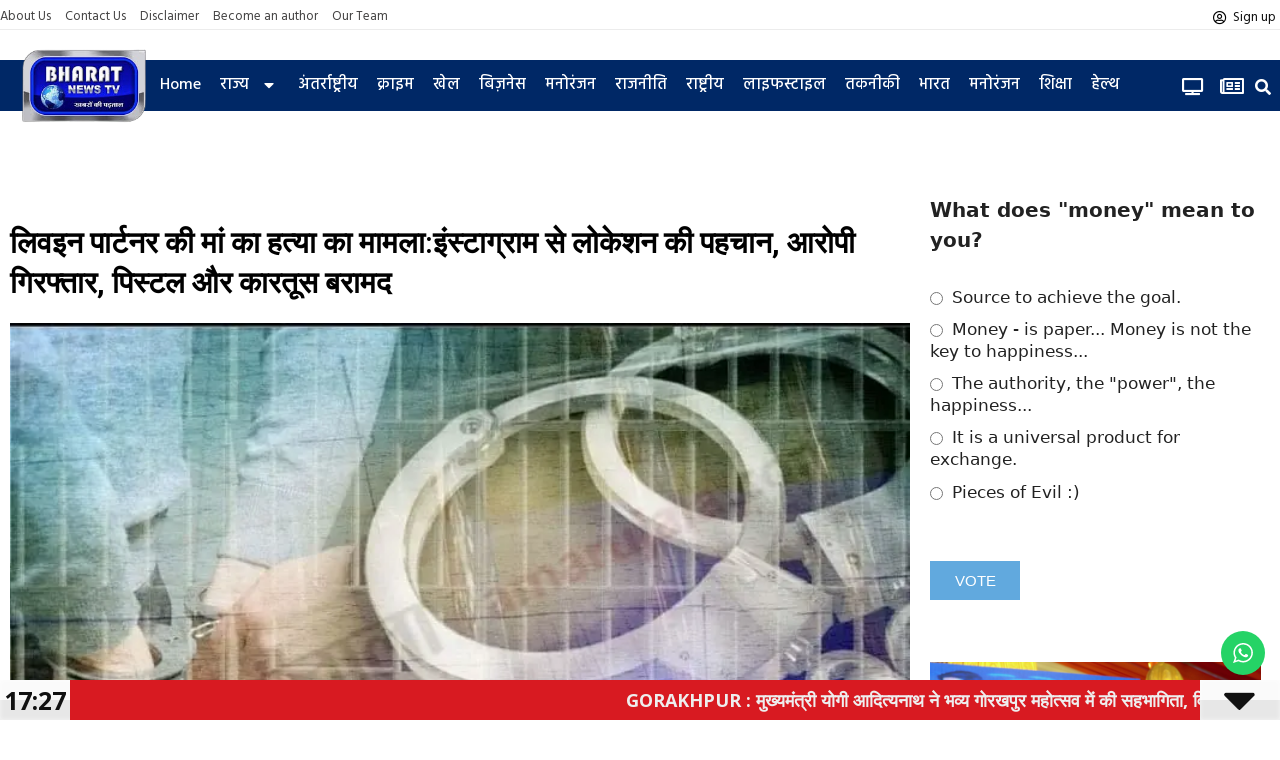

--- FILE ---
content_type: text/html; charset=UTF-8
request_url: https://bharatnewstv.in/2023/04/17/%E0%A4%B2%E0%A4%BF%E0%A4%B5%E0%A4%87%E0%A4%A8-%E0%A4%AA%E0%A4%BE%E0%A4%B0%E0%A5%8D%E0%A4%9F%E0%A4%A8%E0%A4%B0-%E0%A4%95%E0%A5%80-%E0%A4%AE%E0%A4%BE%E0%A4%82-%E0%A4%95%E0%A4%BE-%E0%A4%B9%E0%A4%A4/
body_size: 45750
content:
<!DOCTYPE html>
<html dir="ltr" lang="en-US" prefix="og: https://ogp.me/ns#">
<head>
	<meta charset="UTF-8">
	<title>लिवइन पार्टनर की मां का हत्या का मामला:इंस्टाग्राम से लोकेशन की पहचान, आरोपी गिरफ्तार, पिस्टल और कारतूस बरामद - Bharat News Tv</title>

		<!-- All in One SEO 4.5.9.2 - aioseo.com -->
		<meta name="description" content="सांकेतिक तस्वीर - फोटो : अमर उजाला विस्तार मध्य दिल्ली के देशबंधु गुप्ता रोड इलाके में लिव इन पार्टनर की मां कंचन (40) को गोली मारने वाले आरोपी को जिले की एएटीएस (एंटी ऑटो थेफ्ट स्क्वायड) ने गिरफ्तार कर लिया है। पकड़े गए आरोपी की पहचान आलोक उर्फ प्रिंस के रूप में हुई है। पुलिस" />
		<meta name="robots" content="max-image-preview:large" />
		<link rel="canonical" href="https://bharatnewstv.in/2023/04/17/%e0%a4%b2%e0%a4%bf%e0%a4%b5%e0%a4%87%e0%a4%a8-%e0%a4%aa%e0%a4%be%e0%a4%b0%e0%a5%8d%e0%a4%9f%e0%a4%a8%e0%a4%b0-%e0%a4%95%e0%a5%80-%e0%a4%ae%e0%a4%be%e0%a4%82-%e0%a4%95%e0%a4%be-%e0%a4%b9%e0%a4%a4/" />
		<meta name="generator" content="All in One SEO (AIOSEO) 4.5.9.2" />
		<meta property="og:locale" content="en_US" />
		<meta property="og:site_name" content="Bharat News Tv -" />
		<meta property="og:type" content="article" />
		<meta property="og:title" content="लिवइन पार्टनर की मां का हत्या का मामला:इंस्टाग्राम से लोकेशन की पहचान, आरोपी गिरफ्तार, पिस्टल और कारतूस बरामद - Bharat News Tv" />
		<meta property="og:description" content="सांकेतिक तस्वीर - फोटो : अमर उजाला विस्तार मध्य दिल्ली के देशबंधु गुप्ता रोड इलाके में लिव इन पार्टनर की मां कंचन (40) को गोली मारने वाले आरोपी को जिले की एएटीएस (एंटी ऑटो थेफ्ट स्क्वायड) ने गिरफ्तार कर लिया है। पकड़े गए आरोपी की पहचान आलोक उर्फ प्रिंस के रूप में हुई है। पुलिस" />
		<meta property="og:url" content="https://bharatnewstv.in/2023/04/17/%e0%a4%b2%e0%a4%bf%e0%a4%b5%e0%a4%87%e0%a4%a8-%e0%a4%aa%e0%a4%be%e0%a4%b0%e0%a5%8d%e0%a4%9f%e0%a4%a8%e0%a4%b0-%e0%a4%95%e0%a5%80-%e0%a4%ae%e0%a4%be%e0%a4%82-%e0%a4%95%e0%a4%be-%e0%a4%b9%e0%a4%a4/" />
		<meta property="og:image" content="https://bharatnewstv.in/wp-content/uploads/2023/04/arrested-demo_1646237833.jpeg" />
		<meta property="og:image:secure_url" content="https://bharatnewstv.in/wp-content/uploads/2023/04/arrested-demo_1646237833.jpeg" />
		<meta property="og:image:width" content="750" />
		<meta property="og:image:height" content="421" />
		<meta property="article:published_time" content="2023-04-17T08:44:34+00:00" />
		<meta property="article:modified_time" content="2023-04-17T08:45:05+00:00" />
		<meta name="twitter:card" content="summary_large_image" />
		<meta name="twitter:title" content="लिवइन पार्टनर की मां का हत्या का मामला:इंस्टाग्राम से लोकेशन की पहचान, आरोपी गिरफ्तार, पिस्टल और कारतूस बरामद - Bharat News Tv" />
		<meta name="twitter:description" content="सांकेतिक तस्वीर - फोटो : अमर उजाला विस्तार मध्य दिल्ली के देशबंधु गुप्ता रोड इलाके में लिव इन पार्टनर की मां कंचन (40) को गोली मारने वाले आरोपी को जिले की एएटीएस (एंटी ऑटो थेफ्ट स्क्वायड) ने गिरफ्तार कर लिया है। पकड़े गए आरोपी की पहचान आलोक उर्फ प्रिंस के रूप में हुई है। पुलिस" />
		<meta name="twitter:image" content="https://bharatnewstv.in/wp-content/uploads/2023/04/arrested-demo_1646237833.jpeg" />
		<script type="application/ld+json" class="aioseo-schema">
			{"@context":"https:\/\/schema.org","@graph":[{"@type":"BlogPosting","@id":"https:\/\/bharatnewstv.in\/2023\/04\/17\/%e0%a4%b2%e0%a4%bf%e0%a4%b5%e0%a4%87%e0%a4%a8-%e0%a4%aa%e0%a4%be%e0%a4%b0%e0%a5%8d%e0%a4%9f%e0%a4%a8%e0%a4%b0-%e0%a4%95%e0%a5%80-%e0%a4%ae%e0%a4%be%e0%a4%82-%e0%a4%95%e0%a4%be-%e0%a4%b9%e0%a4%a4\/#blogposting","name":"\u0932\u093f\u0935\u0907\u0928 \u092a\u093e\u0930\u094d\u091f\u0928\u0930 \u0915\u0940 \u092e\u093e\u0902 \u0915\u093e \u0939\u0924\u094d\u092f\u093e \u0915\u093e \u092e\u093e\u092e\u0932\u093e:\u0907\u0902\u0938\u094d\u091f\u093e\u0917\u094d\u0930\u093e\u092e \u0938\u0947 \u0932\u094b\u0915\u0947\u0936\u0928 \u0915\u0940 \u092a\u0939\u091a\u093e\u0928, \u0906\u0930\u094b\u092a\u0940 \u0917\u093f\u0930\u092b\u094d\u0924\u093e\u0930, \u092a\u093f\u0938\u094d\u091f\u0932 \u0914\u0930 \u0915\u093e\u0930\u0924\u0942\u0938 \u092c\u0930\u093e\u092e\u0926 - Bharat News Tv","headline":"\u0932\u093f\u0935\u0907\u0928 \u092a\u093e\u0930\u094d\u091f\u0928\u0930 \u0915\u0940 \u092e\u093e\u0902 \u0915\u093e \u0939\u0924\u094d\u092f\u093e \u0915\u093e \u092e\u093e\u092e\u0932\u093e:\u0907\u0902\u0938\u094d\u091f\u093e\u0917\u094d\u0930\u093e\u092e \u0938\u0947 \u0932\u094b\u0915\u0947\u0936\u0928 \u0915\u0940 \u092a\u0939\u091a\u093e\u0928, \u0906\u0930\u094b\u092a\u0940 \u0917\u093f\u0930\u092b\u094d\u0924\u093e\u0930, \u092a\u093f\u0938\u094d\u091f\u0932 \u0914\u0930 \u0915\u093e\u0930\u0924\u0942\u0938 \u092c\u0930\u093e\u092e\u0926","author":{"@id":"https:\/\/bharatnewstv.in\/profile\/bharatnewstv_1\/#author"},"publisher":{"@id":"https:\/\/bharatnewstv.in\/#organization"},"image":{"@type":"ImageObject","url":"https:\/\/bharatnewstv.in\/wp-content\/uploads\/2023\/04\/arrested-demo_1646237833.jpeg","width":750,"height":421},"datePublished":"2023-04-17T08:44:34+00:00","dateModified":"2023-04-17T08:45:05+00:00","inLanguage":"en-US","mainEntityOfPage":{"@id":"https:\/\/bharatnewstv.in\/2023\/04\/17\/%e0%a4%b2%e0%a4%bf%e0%a4%b5%e0%a4%87%e0%a4%a8-%e0%a4%aa%e0%a4%be%e0%a4%b0%e0%a5%8d%e0%a4%9f%e0%a4%a8%e0%a4%b0-%e0%a4%95%e0%a5%80-%e0%a4%ae%e0%a4%be%e0%a4%82-%e0%a4%95%e0%a4%be-%e0%a4%b9%e0%a4%a4\/#webpage"},"isPartOf":{"@id":"https:\/\/bharatnewstv.in\/2023\/04\/17\/%e0%a4%b2%e0%a4%bf%e0%a4%b5%e0%a4%87%e0%a4%a8-%e0%a4%aa%e0%a4%be%e0%a4%b0%e0%a5%8d%e0%a4%9f%e0%a4%a8%e0%a4%b0-%e0%a4%95%e0%a5%80-%e0%a4%ae%e0%a4%be%e0%a4%82-%e0%a4%95%e0%a4%be-%e0%a4%b9%e0%a4%a4\/#webpage"},"articleSection":"\u0905\u0902\u0924\u0930\u094d\u0930\u093e\u0937\u094d\u091f\u094d\u0930\u0940\u092f, \u0906\u091c \u092b\u094b\u0915\u0938 \u092e\u0947\u0902, \u0915\u094d\u0930\u093e\u0907\u092e, \u0916\u0947\u0932, \u092c\u093f\u091c\u093c\u0928\u0947\u0938, \u092e\u0928\u094b\u0930\u0902\u091c\u0928, \u0930\u093e\u091c\u0928\u0940\u0924\u093f, \u0930\u093e\u0937\u094d\u091f\u094d\u0930\u0940\u092f, \u0932\u093e\u0907\u092b\u0938\u094d\u091f\u093e\u0907\u0932"},{"@type":"BreadcrumbList","@id":"https:\/\/bharatnewstv.in\/2023\/04\/17\/%e0%a4%b2%e0%a4%bf%e0%a4%b5%e0%a4%87%e0%a4%a8-%e0%a4%aa%e0%a4%be%e0%a4%b0%e0%a5%8d%e0%a4%9f%e0%a4%a8%e0%a4%b0-%e0%a4%95%e0%a5%80-%e0%a4%ae%e0%a4%be%e0%a4%82-%e0%a4%95%e0%a4%be-%e0%a4%b9%e0%a4%a4\/#breadcrumblist","itemListElement":[{"@type":"ListItem","@id":"https:\/\/bharatnewstv.in\/#listItem","position":1,"name":"Home","item":"https:\/\/bharatnewstv.in\/","nextItem":"https:\/\/bharatnewstv.in\/2023\/#listItem"},{"@type":"ListItem","@id":"https:\/\/bharatnewstv.in\/2023\/#listItem","position":2,"name":"2023","item":"https:\/\/bharatnewstv.in\/2023\/","nextItem":"https:\/\/bharatnewstv.in\/2023\/04\/#listItem","previousItem":"https:\/\/bharatnewstv.in\/#listItem"},{"@type":"ListItem","@id":"https:\/\/bharatnewstv.in\/2023\/04\/#listItem","position":3,"name":"April","item":"https:\/\/bharatnewstv.in\/2023\/04\/","nextItem":"https:\/\/bharatnewstv.in\/2023\/04\/17\/#listItem","previousItem":"https:\/\/bharatnewstv.in\/2023\/#listItem"},{"@type":"ListItem","@id":"https:\/\/bharatnewstv.in\/2023\/04\/17\/#listItem","position":4,"name":"17","item":"https:\/\/bharatnewstv.in\/2023\/04\/17\/","nextItem":"https:\/\/bharatnewstv.in\/2023\/04\/17\/%e0%a4%b2%e0%a4%bf%e0%a4%b5%e0%a4%87%e0%a4%a8-%e0%a4%aa%e0%a4%be%e0%a4%b0%e0%a5%8d%e0%a4%9f%e0%a4%a8%e0%a4%b0-%e0%a4%95%e0%a5%80-%e0%a4%ae%e0%a4%be%e0%a4%82-%e0%a4%95%e0%a4%be-%e0%a4%b9%e0%a4%a4\/#listItem","previousItem":"https:\/\/bharatnewstv.in\/2023\/04\/#listItem"},{"@type":"ListItem","@id":"https:\/\/bharatnewstv.in\/2023\/04\/17\/%e0%a4%b2%e0%a4%bf%e0%a4%b5%e0%a4%87%e0%a4%a8-%e0%a4%aa%e0%a4%be%e0%a4%b0%e0%a5%8d%e0%a4%9f%e0%a4%a8%e0%a4%b0-%e0%a4%95%e0%a5%80-%e0%a4%ae%e0%a4%be%e0%a4%82-%e0%a4%95%e0%a4%be-%e0%a4%b9%e0%a4%a4\/#listItem","position":5,"name":"\u0932\u093f\u0935\u0907\u0928 \u092a\u093e\u0930\u094d\u091f\u0928\u0930 \u0915\u0940 \u092e\u093e\u0902 \u0915\u093e \u0939\u0924\u094d\u092f\u093e \u0915\u093e \u092e\u093e\u092e\u0932\u093e:\u0907\u0902\u0938\u094d\u091f\u093e\u0917\u094d\u0930\u093e\u092e \u0938\u0947 \u0932\u094b\u0915\u0947\u0936\u0928 \u0915\u0940 \u092a\u0939\u091a\u093e\u0928, \u0906\u0930\u094b\u092a\u0940 \u0917\u093f\u0930\u092b\u094d\u0924\u093e\u0930, \u092a\u093f\u0938\u094d\u091f\u0932 \u0914\u0930 \u0915\u093e\u0930\u0924\u0942\u0938 \u092c\u0930\u093e\u092e\u0926","previousItem":"https:\/\/bharatnewstv.in\/2023\/04\/17\/#listItem"}]},{"@type":"Organization","@id":"https:\/\/bharatnewstv.in\/#organization","name":"Bharat News Tv","url":"https:\/\/bharatnewstv.in\/","logo":{"@type":"ImageObject","url":"https:\/\/bharatnewstv.in\/wp-content\/uploads\/2023\/04\/\u0906\u0935\u0936\u094d\u092f\u0915\u0924\u093e-\u0939\u0948\u0964-23.png","@id":"https:\/\/bharatnewstv.in\/2023\/04\/17\/%e0%a4%b2%e0%a4%bf%e0%a4%b5%e0%a4%87%e0%a4%a8-%e0%a4%aa%e0%a4%be%e0%a4%b0%e0%a5%8d%e0%a4%9f%e0%a4%a8%e0%a4%b0-%e0%a4%95%e0%a5%80-%e0%a4%ae%e0%a4%be%e0%a4%82-%e0%a4%95%e0%a4%be-%e0%a4%b9%e0%a4%a4\/#organizationLogo","width":512,"height":512},"image":{"@id":"https:\/\/bharatnewstv.in\/2023\/04\/17\/%e0%a4%b2%e0%a4%bf%e0%a4%b5%e0%a4%87%e0%a4%a8-%e0%a4%aa%e0%a4%be%e0%a4%b0%e0%a5%8d%e0%a4%9f%e0%a4%a8%e0%a4%b0-%e0%a4%95%e0%a5%80-%e0%a4%ae%e0%a4%be%e0%a4%82-%e0%a4%95%e0%a4%be-%e0%a4%b9%e0%a4%a4\/#organizationLogo"}},{"@type":"Person","@id":"https:\/\/bharatnewstv.in\/profile\/bharatnewstv_1\/#author","url":"https:\/\/bharatnewstv.in\/profile\/bharatnewstv_1\/","name":"Bharatnewstv_1","image":{"@type":"ImageObject","@id":"https:\/\/bharatnewstv.in\/2023\/04\/17\/%e0%a4%b2%e0%a4%bf%e0%a4%b5%e0%a4%87%e0%a4%a8-%e0%a4%aa%e0%a4%be%e0%a4%b0%e0%a5%8d%e0%a4%9f%e0%a4%a8%e0%a4%b0-%e0%a4%95%e0%a5%80-%e0%a4%ae%e0%a4%be%e0%a4%82-%e0%a4%95%e0%a4%be-%e0%a4%b9%e0%a4%a4\/#authorImage","url":"https:\/\/secure.gravatar.com\/avatar\/dca83f7d11e8500e249459897d5a8c3087127f417e8be88fc5f8429bff312389?s=96&r=g&d=https:\/\/bharatnewstv.in\/wp-content\/plugins\/userswp\/assets\/images\/no_profile.png","width":96,"height":96,"caption":"Bharatnewstv_1"}},{"@type":"WebPage","@id":"https:\/\/bharatnewstv.in\/2023\/04\/17\/%e0%a4%b2%e0%a4%bf%e0%a4%b5%e0%a4%87%e0%a4%a8-%e0%a4%aa%e0%a4%be%e0%a4%b0%e0%a5%8d%e0%a4%9f%e0%a4%a8%e0%a4%b0-%e0%a4%95%e0%a5%80-%e0%a4%ae%e0%a4%be%e0%a4%82-%e0%a4%95%e0%a4%be-%e0%a4%b9%e0%a4%a4\/#webpage","url":"https:\/\/bharatnewstv.in\/2023\/04\/17\/%e0%a4%b2%e0%a4%bf%e0%a4%b5%e0%a4%87%e0%a4%a8-%e0%a4%aa%e0%a4%be%e0%a4%b0%e0%a5%8d%e0%a4%9f%e0%a4%a8%e0%a4%b0-%e0%a4%95%e0%a5%80-%e0%a4%ae%e0%a4%be%e0%a4%82-%e0%a4%95%e0%a4%be-%e0%a4%b9%e0%a4%a4\/","name":"\u0932\u093f\u0935\u0907\u0928 \u092a\u093e\u0930\u094d\u091f\u0928\u0930 \u0915\u0940 \u092e\u093e\u0902 \u0915\u093e \u0939\u0924\u094d\u092f\u093e \u0915\u093e \u092e\u093e\u092e\u0932\u093e:\u0907\u0902\u0938\u094d\u091f\u093e\u0917\u094d\u0930\u093e\u092e \u0938\u0947 \u0932\u094b\u0915\u0947\u0936\u0928 \u0915\u0940 \u092a\u0939\u091a\u093e\u0928, \u0906\u0930\u094b\u092a\u0940 \u0917\u093f\u0930\u092b\u094d\u0924\u093e\u0930, \u092a\u093f\u0938\u094d\u091f\u0932 \u0914\u0930 \u0915\u093e\u0930\u0924\u0942\u0938 \u092c\u0930\u093e\u092e\u0926 - Bharat News Tv","description":"\u0938\u093e\u0902\u0915\u0947\u0924\u093f\u0915 \u0924\u0938\u094d\u0935\u0940\u0930 - \u092b\u094b\u091f\u094b : \u0905\u092e\u0930 \u0909\u091c\u093e\u0932\u093e \u0935\u093f\u0938\u094d\u0924\u093e\u0930 \u092e\u0927\u094d\u092f \u0926\u093f\u0932\u094d\u0932\u0940 \u0915\u0947 \u0926\u0947\u0936\u092c\u0902\u0927\u0941 \u0917\u0941\u092a\u094d\u0924\u093e \u0930\u094b\u0921 \u0907\u0932\u093e\u0915\u0947 \u092e\u0947\u0902 \u0932\u093f\u0935 \u0907\u0928 \u092a\u093e\u0930\u094d\u091f\u0928\u0930 \u0915\u0940 \u092e\u093e\u0902 \u0915\u0902\u091a\u0928 (40) \u0915\u094b \u0917\u094b\u0932\u0940 \u092e\u093e\u0930\u0928\u0947 \u0935\u093e\u0932\u0947 \u0906\u0930\u094b\u092a\u0940 \u0915\u094b \u091c\u093f\u0932\u0947 \u0915\u0940 \u090f\u090f\u091f\u0940\u090f\u0938 (\u090f\u0902\u091f\u0940 \u0911\u091f\u094b \u0925\u0947\u092b\u094d\u091f \u0938\u094d\u0915\u094d\u0935\u093e\u092f\u0921) \u0928\u0947 \u0917\u093f\u0930\u092b\u094d\u0924\u093e\u0930 \u0915\u0930 \u0932\u093f\u092f\u093e \u0939\u0948\u0964 \u092a\u0915\u0921\u093c\u0947 \u0917\u090f \u0906\u0930\u094b\u092a\u0940 \u0915\u0940 \u092a\u0939\u091a\u093e\u0928 \u0906\u0932\u094b\u0915 \u0909\u0930\u094d\u092b \u092a\u094d\u0930\u093f\u0902\u0938 \u0915\u0947 \u0930\u0942\u092a \u092e\u0947\u0902 \u0939\u0941\u0908 \u0939\u0948\u0964 \u092a\u0941\u0932\u093f\u0938","inLanguage":"en-US","isPartOf":{"@id":"https:\/\/bharatnewstv.in\/#website"},"breadcrumb":{"@id":"https:\/\/bharatnewstv.in\/2023\/04\/17\/%e0%a4%b2%e0%a4%bf%e0%a4%b5%e0%a4%87%e0%a4%a8-%e0%a4%aa%e0%a4%be%e0%a4%b0%e0%a5%8d%e0%a4%9f%e0%a4%a8%e0%a4%b0-%e0%a4%95%e0%a5%80-%e0%a4%ae%e0%a4%be%e0%a4%82-%e0%a4%95%e0%a4%be-%e0%a4%b9%e0%a4%a4\/#breadcrumblist"},"author":{"@id":"https:\/\/bharatnewstv.in\/profile\/bharatnewstv_1\/#author"},"creator":{"@id":"https:\/\/bharatnewstv.in\/profile\/bharatnewstv_1\/#author"},"image":{"@type":"ImageObject","url":"https:\/\/bharatnewstv.in\/wp-content\/uploads\/2023\/04\/arrested-demo_1646237833.jpeg","@id":"https:\/\/bharatnewstv.in\/2023\/04\/17\/%e0%a4%b2%e0%a4%bf%e0%a4%b5%e0%a4%87%e0%a4%a8-%e0%a4%aa%e0%a4%be%e0%a4%b0%e0%a5%8d%e0%a4%9f%e0%a4%a8%e0%a4%b0-%e0%a4%95%e0%a5%80-%e0%a4%ae%e0%a4%be%e0%a4%82-%e0%a4%95%e0%a4%be-%e0%a4%b9%e0%a4%a4\/#mainImage","width":750,"height":421},"primaryImageOfPage":{"@id":"https:\/\/bharatnewstv.in\/2023\/04\/17\/%e0%a4%b2%e0%a4%bf%e0%a4%b5%e0%a4%87%e0%a4%a8-%e0%a4%aa%e0%a4%be%e0%a4%b0%e0%a5%8d%e0%a4%9f%e0%a4%a8%e0%a4%b0-%e0%a4%95%e0%a5%80-%e0%a4%ae%e0%a4%be%e0%a4%82-%e0%a4%95%e0%a4%be-%e0%a4%b9%e0%a4%a4\/#mainImage"},"datePublished":"2023-04-17T08:44:34+00:00","dateModified":"2023-04-17T08:45:05+00:00"},{"@type":"WebSite","@id":"https:\/\/bharatnewstv.in\/#website","url":"https:\/\/bharatnewstv.in\/","name":"Bharat News Tv","inLanguage":"en-US","publisher":{"@id":"https:\/\/bharatnewstv.in\/#organization"}}]}
		</script>
		<!-- All in One SEO -->

<meta name="viewport" content="width=device-width, initial-scale=1"><link rel='dns-prefetch' href='//stats.wp.com' />
<link rel='dns-prefetch' href='//use.fontawesome.com' />
<link rel="alternate" type="application/rss+xml" title="Bharat News Tv &raquo; Feed" href="https://bharatnewstv.in/feed/" />
<link rel="alternate" type="application/rss+xml" title="Bharat News Tv &raquo; Comments Feed" href="https://bharatnewstv.in/comments/feed/" />
<link rel="alternate" type="application/rss+xml" title="Bharat News Tv &raquo; लिवइन पार्टनर की मां का हत्या का मामला:इंस्टाग्राम से लोकेशन की पहचान, आरोपी गिरफ्तार, पिस्टल और कारतूस बरामद Comments Feed" href="https://bharatnewstv.in/2023/04/17/%e0%a4%b2%e0%a4%bf%e0%a4%b5%e0%a4%87%e0%a4%a8-%e0%a4%aa%e0%a4%be%e0%a4%b0%e0%a5%8d%e0%a4%9f%e0%a4%a8%e0%a4%b0-%e0%a4%95%e0%a5%80-%e0%a4%ae%e0%a4%be%e0%a4%82-%e0%a4%95%e0%a4%be-%e0%a4%b9%e0%a4%a4/feed/" />
<link rel="alternate" title="oEmbed (JSON)" type="application/json+oembed" href="https://bharatnewstv.in/wp-json/oembed/1.0/embed?url=https%3A%2F%2Fbharatnewstv.in%2F2023%2F04%2F17%2F%25e0%25a4%25b2%25e0%25a4%25bf%25e0%25a4%25b5%25e0%25a4%2587%25e0%25a4%25a8-%25e0%25a4%25aa%25e0%25a4%25be%25e0%25a4%25b0%25e0%25a5%258d%25e0%25a4%259f%25e0%25a4%25a8%25e0%25a4%25b0-%25e0%25a4%2595%25e0%25a5%2580-%25e0%25a4%25ae%25e0%25a4%25be%25e0%25a4%2582-%25e0%25a4%2595%25e0%25a4%25be-%25e0%25a4%25b9%25e0%25a4%25a4%2F" />
<link rel="alternate" title="oEmbed (XML)" type="text/xml+oembed" href="https://bharatnewstv.in/wp-json/oembed/1.0/embed?url=https%3A%2F%2Fbharatnewstv.in%2F2023%2F04%2F17%2F%25e0%25a4%25b2%25e0%25a4%25bf%25e0%25a4%25b5%25e0%25a4%2587%25e0%25a4%25a8-%25e0%25a4%25aa%25e0%25a4%25be%25e0%25a4%25b0%25e0%25a5%258d%25e0%25a4%259f%25e0%25a4%25a8%25e0%25a4%25b0-%25e0%25a4%2595%25e0%25a5%2580-%25e0%25a4%25ae%25e0%25a4%25be%25e0%25a4%2582-%25e0%25a4%2595%25e0%25a4%25be-%25e0%25a4%25b9%25e0%25a4%25a4%2F&#038;format=xml" />
<!-- bharatnewstv.in is managing ads with Advanced Ads 1.51.3 – https://wpadvancedads.com/ --><script id="bhara-ready">
			window.advanced_ads_ready=function(e,a){a=a||"complete";var d=function(e){return"interactive"===a?"loading"!==e:"complete"===e};d(document.readyState)?e():document.addEventListener("readystatechange",(function(a){d(a.target.readyState)&&e()}),{once:"interactive"===a})},window.advanced_ads_ready_queue=window.advanced_ads_ready_queue||[];		</script>
		<style id='wp-img-auto-sizes-contain-inline-css'>
img:is([sizes=auto i],[sizes^="auto," i]){contain-intrinsic-size:3000px 1500px}
/*# sourceURL=wp-img-auto-sizes-contain-inline-css */
</style>
<link rel='stylesheet' id='ht_ctc_main_css-css' href='https://bharatnewstv.in/wp-content/plugins/click-to-chat-for-whatsapp/new/inc/assets/css/main.css?ver=3.34' media='all' />
<style id='wp-emoji-styles-inline-css'>

	img.wp-smiley, img.emoji {
		display: inline !important;
		border: none !important;
		box-shadow: none !important;
		height: 1em !important;
		width: 1em !important;
		margin: 0 0.07em !important;
		vertical-align: -0.1em !important;
		background: none !important;
		padding: 0 !important;
	}
/*# sourceURL=wp-emoji-styles-inline-css */
</style>
<link rel='stylesheet' id='wp-block-library-css' href='https://bharatnewstv.in/wp-includes/css/dist/block-library/style.min.css?ver=6.9' media='all' />
<style id='wp-block-library-inline-css'>
.has-text-align-justify{text-align:justify;}

/*# sourceURL=wp-block-library-inline-css */
</style><style id='global-styles-inline-css'>
:root{--wp--preset--aspect-ratio--square: 1;--wp--preset--aspect-ratio--4-3: 4/3;--wp--preset--aspect-ratio--3-4: 3/4;--wp--preset--aspect-ratio--3-2: 3/2;--wp--preset--aspect-ratio--2-3: 2/3;--wp--preset--aspect-ratio--16-9: 16/9;--wp--preset--aspect-ratio--9-16: 9/16;--wp--preset--color--black: #000000;--wp--preset--color--cyan-bluish-gray: #abb8c3;--wp--preset--color--white: #ffffff;--wp--preset--color--pale-pink: #f78da7;--wp--preset--color--vivid-red: #cf2e2e;--wp--preset--color--luminous-vivid-orange: #ff6900;--wp--preset--color--luminous-vivid-amber: #fcb900;--wp--preset--color--light-green-cyan: #7bdcb5;--wp--preset--color--vivid-green-cyan: #00d084;--wp--preset--color--pale-cyan-blue: #8ed1fc;--wp--preset--color--vivid-cyan-blue: #0693e3;--wp--preset--color--vivid-purple: #9b51e0;--wp--preset--color--contrast: var(--contrast);--wp--preset--color--contrast-2: var(--contrast-2);--wp--preset--color--contrast-3: var(--contrast-3);--wp--preset--color--base: var(--base);--wp--preset--color--base-2: var(--base-2);--wp--preset--color--base-3: var(--base-3);--wp--preset--color--accent: var(--accent);--wp--preset--gradient--vivid-cyan-blue-to-vivid-purple: linear-gradient(135deg,rgb(6,147,227) 0%,rgb(155,81,224) 100%);--wp--preset--gradient--light-green-cyan-to-vivid-green-cyan: linear-gradient(135deg,rgb(122,220,180) 0%,rgb(0,208,130) 100%);--wp--preset--gradient--luminous-vivid-amber-to-luminous-vivid-orange: linear-gradient(135deg,rgb(252,185,0) 0%,rgb(255,105,0) 100%);--wp--preset--gradient--luminous-vivid-orange-to-vivid-red: linear-gradient(135deg,rgb(255,105,0) 0%,rgb(207,46,46) 100%);--wp--preset--gradient--very-light-gray-to-cyan-bluish-gray: linear-gradient(135deg,rgb(238,238,238) 0%,rgb(169,184,195) 100%);--wp--preset--gradient--cool-to-warm-spectrum: linear-gradient(135deg,rgb(74,234,220) 0%,rgb(151,120,209) 20%,rgb(207,42,186) 40%,rgb(238,44,130) 60%,rgb(251,105,98) 80%,rgb(254,248,76) 100%);--wp--preset--gradient--blush-light-purple: linear-gradient(135deg,rgb(255,206,236) 0%,rgb(152,150,240) 100%);--wp--preset--gradient--blush-bordeaux: linear-gradient(135deg,rgb(254,205,165) 0%,rgb(254,45,45) 50%,rgb(107,0,62) 100%);--wp--preset--gradient--luminous-dusk: linear-gradient(135deg,rgb(255,203,112) 0%,rgb(199,81,192) 50%,rgb(65,88,208) 100%);--wp--preset--gradient--pale-ocean: linear-gradient(135deg,rgb(255,245,203) 0%,rgb(182,227,212) 50%,rgb(51,167,181) 100%);--wp--preset--gradient--electric-grass: linear-gradient(135deg,rgb(202,248,128) 0%,rgb(113,206,126) 100%);--wp--preset--gradient--midnight: linear-gradient(135deg,rgb(2,3,129) 0%,rgb(40,116,252) 100%);--wp--preset--font-size--small: 13px;--wp--preset--font-size--medium: 20px;--wp--preset--font-size--large: 36px;--wp--preset--font-size--x-large: 42px;--wp--preset--spacing--20: 0.44rem;--wp--preset--spacing--30: 0.67rem;--wp--preset--spacing--40: 1rem;--wp--preset--spacing--50: 1.5rem;--wp--preset--spacing--60: 2.25rem;--wp--preset--spacing--70: 3.38rem;--wp--preset--spacing--80: 5.06rem;--wp--preset--shadow--natural: 6px 6px 9px rgba(0, 0, 0, 0.2);--wp--preset--shadow--deep: 12px 12px 50px rgba(0, 0, 0, 0.4);--wp--preset--shadow--sharp: 6px 6px 0px rgba(0, 0, 0, 0.2);--wp--preset--shadow--outlined: 6px 6px 0px -3px rgb(255, 255, 255), 6px 6px rgb(0, 0, 0);--wp--preset--shadow--crisp: 6px 6px 0px rgb(0, 0, 0);}:where(.is-layout-flex){gap: 0.5em;}:where(.is-layout-grid){gap: 0.5em;}body .is-layout-flex{display: flex;}.is-layout-flex{flex-wrap: wrap;align-items: center;}.is-layout-flex > :is(*, div){margin: 0;}body .is-layout-grid{display: grid;}.is-layout-grid > :is(*, div){margin: 0;}:where(.wp-block-columns.is-layout-flex){gap: 2em;}:where(.wp-block-columns.is-layout-grid){gap: 2em;}:where(.wp-block-post-template.is-layout-flex){gap: 1.25em;}:where(.wp-block-post-template.is-layout-grid){gap: 1.25em;}.has-black-color{color: var(--wp--preset--color--black) !important;}.has-cyan-bluish-gray-color{color: var(--wp--preset--color--cyan-bluish-gray) !important;}.has-white-color{color: var(--wp--preset--color--white) !important;}.has-pale-pink-color{color: var(--wp--preset--color--pale-pink) !important;}.has-vivid-red-color{color: var(--wp--preset--color--vivid-red) !important;}.has-luminous-vivid-orange-color{color: var(--wp--preset--color--luminous-vivid-orange) !important;}.has-luminous-vivid-amber-color{color: var(--wp--preset--color--luminous-vivid-amber) !important;}.has-light-green-cyan-color{color: var(--wp--preset--color--light-green-cyan) !important;}.has-vivid-green-cyan-color{color: var(--wp--preset--color--vivid-green-cyan) !important;}.has-pale-cyan-blue-color{color: var(--wp--preset--color--pale-cyan-blue) !important;}.has-vivid-cyan-blue-color{color: var(--wp--preset--color--vivid-cyan-blue) !important;}.has-vivid-purple-color{color: var(--wp--preset--color--vivid-purple) !important;}.has-black-background-color{background-color: var(--wp--preset--color--black) !important;}.has-cyan-bluish-gray-background-color{background-color: var(--wp--preset--color--cyan-bluish-gray) !important;}.has-white-background-color{background-color: var(--wp--preset--color--white) !important;}.has-pale-pink-background-color{background-color: var(--wp--preset--color--pale-pink) !important;}.has-vivid-red-background-color{background-color: var(--wp--preset--color--vivid-red) !important;}.has-luminous-vivid-orange-background-color{background-color: var(--wp--preset--color--luminous-vivid-orange) !important;}.has-luminous-vivid-amber-background-color{background-color: var(--wp--preset--color--luminous-vivid-amber) !important;}.has-light-green-cyan-background-color{background-color: var(--wp--preset--color--light-green-cyan) !important;}.has-vivid-green-cyan-background-color{background-color: var(--wp--preset--color--vivid-green-cyan) !important;}.has-pale-cyan-blue-background-color{background-color: var(--wp--preset--color--pale-cyan-blue) !important;}.has-vivid-cyan-blue-background-color{background-color: var(--wp--preset--color--vivid-cyan-blue) !important;}.has-vivid-purple-background-color{background-color: var(--wp--preset--color--vivid-purple) !important;}.has-black-border-color{border-color: var(--wp--preset--color--black) !important;}.has-cyan-bluish-gray-border-color{border-color: var(--wp--preset--color--cyan-bluish-gray) !important;}.has-white-border-color{border-color: var(--wp--preset--color--white) !important;}.has-pale-pink-border-color{border-color: var(--wp--preset--color--pale-pink) !important;}.has-vivid-red-border-color{border-color: var(--wp--preset--color--vivid-red) !important;}.has-luminous-vivid-orange-border-color{border-color: var(--wp--preset--color--luminous-vivid-orange) !important;}.has-luminous-vivid-amber-border-color{border-color: var(--wp--preset--color--luminous-vivid-amber) !important;}.has-light-green-cyan-border-color{border-color: var(--wp--preset--color--light-green-cyan) !important;}.has-vivid-green-cyan-border-color{border-color: var(--wp--preset--color--vivid-green-cyan) !important;}.has-pale-cyan-blue-border-color{border-color: var(--wp--preset--color--pale-cyan-blue) !important;}.has-vivid-cyan-blue-border-color{border-color: var(--wp--preset--color--vivid-cyan-blue) !important;}.has-vivid-purple-border-color{border-color: var(--wp--preset--color--vivid-purple) !important;}.has-vivid-cyan-blue-to-vivid-purple-gradient-background{background: var(--wp--preset--gradient--vivid-cyan-blue-to-vivid-purple) !important;}.has-light-green-cyan-to-vivid-green-cyan-gradient-background{background: var(--wp--preset--gradient--light-green-cyan-to-vivid-green-cyan) !important;}.has-luminous-vivid-amber-to-luminous-vivid-orange-gradient-background{background: var(--wp--preset--gradient--luminous-vivid-amber-to-luminous-vivid-orange) !important;}.has-luminous-vivid-orange-to-vivid-red-gradient-background{background: var(--wp--preset--gradient--luminous-vivid-orange-to-vivid-red) !important;}.has-very-light-gray-to-cyan-bluish-gray-gradient-background{background: var(--wp--preset--gradient--very-light-gray-to-cyan-bluish-gray) !important;}.has-cool-to-warm-spectrum-gradient-background{background: var(--wp--preset--gradient--cool-to-warm-spectrum) !important;}.has-blush-light-purple-gradient-background{background: var(--wp--preset--gradient--blush-light-purple) !important;}.has-blush-bordeaux-gradient-background{background: var(--wp--preset--gradient--blush-bordeaux) !important;}.has-luminous-dusk-gradient-background{background: var(--wp--preset--gradient--luminous-dusk) !important;}.has-pale-ocean-gradient-background{background: var(--wp--preset--gradient--pale-ocean) !important;}.has-electric-grass-gradient-background{background: var(--wp--preset--gradient--electric-grass) !important;}.has-midnight-gradient-background{background: var(--wp--preset--gradient--midnight) !important;}.has-small-font-size{font-size: var(--wp--preset--font-size--small) !important;}.has-medium-font-size{font-size: var(--wp--preset--font-size--medium) !important;}.has-large-font-size{font-size: var(--wp--preset--font-size--large) !important;}.has-x-large-font-size{font-size: var(--wp--preset--font-size--x-large) !important;}
/*# sourceURL=global-styles-inline-css */
</style>

<style id='classic-theme-styles-inline-css'>
/*! This file is auto-generated */
.wp-block-button__link{color:#fff;background-color:#32373c;border-radius:9999px;box-shadow:none;text-decoration:none;padding:calc(.667em + 2px) calc(1.333em + 2px);font-size:1.125em}.wp-block-file__button{background:#32373c;color:#fff;text-decoration:none}
/*# sourceURL=/wp-includes/css/classic-themes.min.css */
</style>
<link rel='stylesheet' id='pj-news-ticker-css' href='https://bharatnewstv.in/wp-content/plugins/pj-news-ticker/public/css/pj-news-ticker.css?ver=1.9.5' media='all' />
<link rel='stylesheet' id='wonderplugin-slider-css-css' href='https://bharatnewstv.in/wp-content/plugins/wonderplugin-slider-lite/engine/wonderpluginsliderengine.css?ver=14.0' media='all' />
<link rel='stylesheet' id='wordpress-file-upload-style-css' href='https://bharatnewstv.in/wp-content/plugins/wp-file-upload/css/wordpress_file_upload_style.css?ver=6.9' media='all' />
<link rel='stylesheet' id='wordpress-file-upload-style-safe-css' href='https://bharatnewstv.in/wp-content/plugins/wp-file-upload/css/wordpress_file_upload_style_safe.css?ver=6.9' media='all' />
<link rel='stylesheet' id='wordpress-file-upload-adminbar-style-css' href='https://bharatnewstv.in/wp-content/plugins/wp-file-upload/css/wordpress_file_upload_adminbarstyle.css?ver=6.9' media='all' />
<link rel='stylesheet' id='jquery-ui-css-css' href='https://bharatnewstv.in/wp-content/plugins/wp-file-upload/vendor/jquery/jquery-ui.min.css?ver=6.9' media='all' />
<link rel='stylesheet' id='jquery-ui-timepicker-addon-css-css' href='https://bharatnewstv.in/wp-content/plugins/wp-file-upload/vendor/jquery/jquery-ui-timepicker-addon.min.css?ver=6.9' media='all' />
<link rel='stylesheet' id='daln-general-css' href='https://bharatnewstv.in/wp-content/plugins/live-news/public/assets/css/general.css?ver=2.14' media='all' />
<link rel='stylesheet' id='generate-comments-css' href='https://bharatnewstv.in/wp-content/themes/generatepress/assets/css/components/comments.min.css?ver=3.3.1' media='all' />
<link rel='stylesheet' id='generate-style-css' href='https://bharatnewstv.in/wp-content/themes/generatepress/assets/css/main.min.css?ver=3.3.1' media='all' />
<style id='generate-style-inline-css'>
body{background-color:#ffffff;color:var(--contrast);}a{color:#ffffff;}a{text-decoration:underline;}.entry-title a, .site-branding a, a.button, .wp-block-button__link, .main-navigation a{text-decoration:none;}a:hover, a:focus, a:active{color:var(--contrast);}.wp-block-group__inner-container{max-width:1200px;margin-left:auto;margin-right:auto;}:root{--contrast:#222222;--contrast-2:#575760;--contrast-3:#b2b2be;--base:#f0f0f0;--base-2:#f7f8f9;--base-3:#ffffff;--accent:#1e73be;}:root .has-contrast-color{color:var(--contrast);}:root .has-contrast-background-color{background-color:var(--contrast);}:root .has-contrast-2-color{color:var(--contrast-2);}:root .has-contrast-2-background-color{background-color:var(--contrast-2);}:root .has-contrast-3-color{color:var(--contrast-3);}:root .has-contrast-3-background-color{background-color:var(--contrast-3);}:root .has-base-color{color:var(--base);}:root .has-base-background-color{background-color:var(--base);}:root .has-base-2-color{color:var(--base-2);}:root .has-base-2-background-color{background-color:var(--base-2);}:root .has-base-3-color{color:var(--base-3);}:root .has-base-3-background-color{background-color:var(--base-3);}:root .has-accent-color{color:var(--accent);}:root .has-accent-background-color{background-color:var(--accent);}.top-bar{background-color:#636363;color:#ffffff;}.top-bar a{color:#ffffff;}.top-bar a:hover{color:#303030;}.site-header{background-color:var(--base-3);}.main-title a,.main-title a:hover{color:var(--contrast);}.site-description{color:var(--contrast-2);}.mobile-menu-control-wrapper .menu-toggle,.mobile-menu-control-wrapper .menu-toggle:hover,.mobile-menu-control-wrapper .menu-toggle:focus,.has-inline-mobile-toggle #site-navigation.toggled{background-color:rgba(0, 0, 0, 0.02);}.main-navigation,.main-navigation ul ul{background-color:var(--base-3);}.main-navigation .main-nav ul li a, .main-navigation .menu-toggle, .main-navigation .menu-bar-items{color:var(--contrast);}.main-navigation .main-nav ul li:not([class*="current-menu-"]):hover > a, .main-navigation .main-nav ul li:not([class*="current-menu-"]):focus > a, .main-navigation .main-nav ul li.sfHover:not([class*="current-menu-"]) > a, .main-navigation .menu-bar-item:hover > a, .main-navigation .menu-bar-item.sfHover > a{color:var(--accent);}button.menu-toggle:hover,button.menu-toggle:focus{color:var(--contrast);}.main-navigation .main-nav ul li[class*="current-menu-"] > a{color:var(--accent);}.navigation-search input[type="search"],.navigation-search input[type="search"]:active, .navigation-search input[type="search"]:focus, .main-navigation .main-nav ul li.search-item.active > a, .main-navigation .menu-bar-items .search-item.active > a{color:var(--accent);}.main-navigation ul ul{background-color:var(--base);}.separate-containers .inside-article, .separate-containers .comments-area, .separate-containers .page-header, .one-container .container, .separate-containers .paging-navigation, .inside-page-header{background-color:var(--base-3);}.entry-title a{color:var(--contrast);}.entry-title a:hover{color:var(--contrast-2);}.entry-meta{color:var(--contrast-2);}.sidebar .widget{background-color:var(--base-3);}.footer-widgets{background-color:var(--base-3);}.site-info{background-color:var(--base-3);}input[type="text"],input[type="email"],input[type="url"],input[type="password"],input[type="search"],input[type="tel"],input[type="number"],textarea,select{color:var(--contrast);background-color:var(--base-2);border-color:var(--base);}input[type="text"]:focus,input[type="email"]:focus,input[type="url"]:focus,input[type="password"]:focus,input[type="search"]:focus,input[type="tel"]:focus,input[type="number"]:focus,textarea:focus,select:focus{color:var(--contrast);background-color:var(--base-2);border-color:var(--contrast-3);}button,html input[type="button"],input[type="reset"],input[type="submit"],a.button,a.wp-block-button__link:not(.has-background){color:#ffffff;background-color:#55555e;}button:hover,html input[type="button"]:hover,input[type="reset"]:hover,input[type="submit"]:hover,a.button:hover,button:focus,html input[type="button"]:focus,input[type="reset"]:focus,input[type="submit"]:focus,a.button:focus,a.wp-block-button__link:not(.has-background):active,a.wp-block-button__link:not(.has-background):focus,a.wp-block-button__link:not(.has-background):hover{color:#ffffff;background-color:#3f4047;}a.generate-back-to-top{background-color:rgba( 0,0,0,0.4 );color:#ffffff;}a.generate-back-to-top:hover,a.generate-back-to-top:focus{background-color:rgba( 0,0,0,0.6 );color:#ffffff;}:root{--gp-search-modal-bg-color:var(--base-3);--gp-search-modal-text-color:var(--contrast);--gp-search-modal-overlay-bg-color:rgba(0,0,0,0.2);}@media (max-width:768px){.main-navigation .menu-bar-item:hover > a, .main-navigation .menu-bar-item.sfHover > a{background:none;color:var(--contrast);}}.nav-below-header .main-navigation .inside-navigation.grid-container, .nav-above-header .main-navigation .inside-navigation.grid-container{padding:0px 20px 0px 20px;}.site-main .wp-block-group__inner-container{padding:40px;}.separate-containers .paging-navigation{padding-top:20px;padding-bottom:20px;}.entry-content .alignwide, body:not(.no-sidebar) .entry-content .alignfull{margin-left:-40px;width:calc(100% + 80px);max-width:calc(100% + 80px);}.rtl .menu-item-has-children .dropdown-menu-toggle{padding-left:20px;}.rtl .main-navigation .main-nav ul li.menu-item-has-children > a{padding-right:20px;}@media (max-width:768px){.separate-containers .inside-article, .separate-containers .comments-area, .separate-containers .page-header, .separate-containers .paging-navigation, .one-container .site-content, .inside-page-header{padding:30px;}.site-main .wp-block-group__inner-container{padding:30px;}.inside-top-bar{padding-right:30px;padding-left:30px;}.inside-header{padding-right:30px;padding-left:30px;}.widget-area .widget{padding-top:30px;padding-right:30px;padding-bottom:30px;padding-left:30px;}.footer-widgets-container{padding-top:30px;padding-right:30px;padding-bottom:30px;padding-left:30px;}.inside-site-info{padding-right:30px;padding-left:30px;}.entry-content .alignwide, body:not(.no-sidebar) .entry-content .alignfull{margin-left:-30px;width:calc(100% + 60px);max-width:calc(100% + 60px);}.one-container .site-main .paging-navigation{margin-bottom:20px;}}/* End cached CSS */.is-right-sidebar{width:30%;}.is-left-sidebar{width:30%;}.site-content .content-area{width:70%;}@media (max-width:768px){.main-navigation .menu-toggle,.sidebar-nav-mobile:not(#sticky-placeholder){display:block;}.main-navigation ul,.gen-sidebar-nav,.main-navigation:not(.slideout-navigation):not(.toggled) .main-nav > ul,.has-inline-mobile-toggle #site-navigation .inside-navigation > *:not(.navigation-search):not(.main-nav){display:none;}.nav-align-right .inside-navigation,.nav-align-center .inside-navigation{justify-content:space-between;}.has-inline-mobile-toggle .mobile-menu-control-wrapper{display:flex;flex-wrap:wrap;}.has-inline-mobile-toggle .inside-header{flex-direction:row;text-align:left;flex-wrap:wrap;}.has-inline-mobile-toggle .header-widget,.has-inline-mobile-toggle #site-navigation{flex-basis:100%;}.nav-float-left .has-inline-mobile-toggle #site-navigation{order:10;}}
.elementor-template-full-width .site-content{display:block;}
/*# sourceURL=generate-style-inline-css */
</style>
<link rel='stylesheet' id='elementor-icons-css' href='https://bharatnewstv.in/wp-content/plugins/elementor/assets/lib/eicons/css/elementor-icons.min.css?ver=5.29.0' media='all' />
<link rel='stylesheet' id='elementor-frontend-css' href='https://bharatnewstv.in/wp-content/plugins/elementor/assets/css/frontend-lite.min.css?ver=3.20.3' media='all' />
<link rel='stylesheet' id='swiper-css' href='https://bharatnewstv.in/wp-content/plugins/elementor/assets/lib/swiper/v8/css/swiper.min.css?ver=8.4.5' media='all' />
<link rel='stylesheet' id='elementor-post-5-css' href='https://bharatnewstv.in/wp-content/uploads/elementor/css/post-5.css?ver=1756150356' media='all' />
<link rel='stylesheet' id='elementor-pro-css' href='https://bharatnewstv.in/wp-content/plugins/elementor-pro/assets/css/frontend-lite.min.css?ver=3.15.0' media='all' />
<link rel='stylesheet' id='elementor-global-css' href='https://bharatnewstv.in/wp-content/uploads/elementor/css/global.css?ver=1756150361' media='all' />
<link rel='stylesheet' id='elementor-post-53-css' href='https://bharatnewstv.in/wp-content/uploads/elementor/css/post-53.css?ver=1763271857' media='all' />
<link rel='stylesheet' id='elementor-post-50-css' href='https://bharatnewstv.in/wp-content/uploads/elementor/css/post-50.css?ver=1768054891' media='all' />
<link rel='stylesheet' id='elementor-post-93-css' href='https://bharatnewstv.in/wp-content/uploads/elementor/css/post-93.css?ver=1756150576' media='all' />
<link rel='stylesheet' id='ayecode-ui-css' href='https://bharatnewstv.in/wp-content/plugins/userswp/vendor/ayecode/wp-ayecode-ui/assets-v5/css/ayecode-ui-compatibility.css?ver=0.2.10' media='all' />
<style id='ayecode-ui-inline-css'>
body.modal-open #wpadminbar{z-index:999}.embed-responsive-16by9 .fluid-width-video-wrapper{padding:0!important;position:initial}
/*# sourceURL=ayecode-ui-inline-css */
</style>
<link rel='stylesheet' id='tmm-css' href='https://bharatnewstv.in/wp-content/plugins/team-members/inc/css/tmm_style.css?ver=6.9' media='all' />
<link rel='stylesheet' id='wps-visitor-style-css' href='https://bharatnewstv.in/wp-content/plugins/wps-visitor-counter/styles/css/default.css?ver=2' media='all' />
<link rel='stylesheet' id='__EPYT__style-css' href='https://bharatnewstv.in/wp-content/plugins/youtube-embed-plus/styles/ytprefs.min.css?ver=14.2.1' media='all' />
<style id='__EPYT__style-inline-css'>

                .epyt-gallery-thumb {
                        width: 33.333%;
                }
                
/*# sourceURL=__EPYT__style-inline-css */
</style>
<link rel='stylesheet' id='font-awesome-css' href='https://use.fontawesome.com/releases/v7.1.0/css/all.css?wpfas=true' media='all' />
<link rel='stylesheet' id='google-fonts-1-css' href='https://fonts.googleapis.com/css?family=Roboto%3A100%2C100italic%2C200%2C200italic%2C300%2C300italic%2C400%2C400italic%2C500%2C500italic%2C600%2C600italic%2C700%2C700italic%2C800%2C800italic%2C900%2C900italic%7CRoboto+Slab%3A100%2C100italic%2C200%2C200italic%2C300%2C300italic%2C400%2C400italic%2C500%2C500italic%2C600%2C600italic%2C700%2C700italic%2C800%2C800italic%2C900%2C900italic%7CHind%3A100%2C100italic%2C200%2C200italic%2C300%2C300italic%2C400%2C400italic%2C500%2C500italic%2C600%2C600italic%2C700%2C700italic%2C800%2C800italic%2C900%2C900italic&#038;display=swap&#038;ver=6.9' media='all' />
<link rel='stylesheet' id='elementor-icons-shared-0-css' href='https://bharatnewstv.in/wp-content/plugins/elementor/assets/lib/font-awesome/css/fontawesome.min.css?ver=5.15.3' media='all' />
<link rel='stylesheet' id='elementor-icons-fa-solid-css' href='https://bharatnewstv.in/wp-content/plugins/elementor/assets/lib/font-awesome/css/solid.min.css?ver=5.15.3' media='all' />
<link rel='stylesheet' id='elementor-icons-fa-regular-css' href='https://bharatnewstv.in/wp-content/plugins/elementor/assets/lib/font-awesome/css/regular.min.css?ver=5.15.3' media='all' />
<link rel='stylesheet' id='elementor-icons-fa-brands-css' href='https://bharatnewstv.in/wp-content/plugins/elementor/assets/lib/font-awesome/css/brands.min.css?ver=5.15.3' media='all' />
<link rel="preconnect" href="https://fonts.gstatic.com/" crossorigin><script src="https://bharatnewstv.in/wp-includes/js/jquery/jquery.min.js?ver=3.7.1" id="jquery-core-js"></script>
<script src="https://bharatnewstv.in/wp-includes/js/jquery/jquery-migrate.min.js?ver=3.4.1" id="jquery-migrate-js"></script>
<script src="https://bharatnewstv.in/wp-content/plugins/userswp/vendor/ayecode/wp-ayecode-ui/assets/js/select2.min.js?ver=4.0.11" id="select2-js"></script>
<script src="https://bharatnewstv.in/wp-content/plugins/userswp/vendor/ayecode/wp-ayecode-ui/assets-v5/js/bootstrap.bundle.min.js?ver=0.2.10" id="bootstrap-js-bundle-js"></script>
<script id="bootstrap-js-bundle-js-after">
function aui_init_greedy_nav(){jQuery('nav.greedy').each(function(i,obj){if(jQuery(this).hasClass("being-greedy")){return true}jQuery(this).addClass('navbar-expand');var $vlinks='';var $dDownClass='';var ddItemClass='greedy-nav-item';if(jQuery(this).find('.navbar-nav').length){if(jQuery(this).find('.navbar-nav').hasClass("being-greedy")){return true}$vlinks=jQuery(this).find('.navbar-nav').addClass("being-greedy w-100").removeClass('overflow-hidden')}else if(jQuery(this).find('.nav').length){if(jQuery(this).find('.nav').hasClass("being-greedy")){return true}$vlinks=jQuery(this).find('.nav').addClass("being-greedy w-100").removeClass('overflow-hidden');$dDownClass=' mt-0 p-0 zi-5 ';ddItemClass+=' mt-0 me-0'}else{return false}jQuery($vlinks).append('<li class="nav-item list-unstyled ml-auto greedy-btn d-none dropdown"><a href="javascript:void(0)" data-bs-toggle="collapse" class="nav-link greedy-nav-link"><i class="fas fa-ellipsis-h"></i> <span class="greedy-count badge bg-dark rounded-pill"></span></a><ul class="greedy-links dropdown-menu dropdown-menu-end '+$dDownClass+'"></ul></li>');var $hlinks=jQuery(this).find('.greedy-links');var $btn=jQuery(this).find('.greedy-btn');var numOfItems=0;var totalSpace=0;var closingTime=1000;var breakWidths=[];$vlinks.children().outerWidth(function(i,w){totalSpace+=w;numOfItems+=1;breakWidths.push(totalSpace)});var availableSpace,numOfVisibleItems,requiredSpace,buttonSpace,timer;function check(){buttonSpace=$btn.width();availableSpace=$vlinks.width()-10;numOfVisibleItems=$vlinks.children().length;requiredSpace=breakWidths[numOfVisibleItems-1];if(numOfVisibleItems>1&&requiredSpace>availableSpace){var $li=$vlinks.children().last().prev();$li.addClass(ddItemClass);if(!jQuery($hlinks).children().length){$li.find('.nav-link').addClass('rounded-0 rounded-bottom')}else{jQuery($hlinks).find('.nav-link').removeClass('rounded-top');$li.find('.nav-link').addClass('rounded-0 rounded-top')}$li.prependTo($hlinks);numOfVisibleItems-=1;check()}else if(availableSpace>breakWidths[numOfVisibleItems]){$hlinks.children().first().insertBefore($btn);numOfVisibleItems+=1;check()}jQuery($btn).find(".greedy-count").html(numOfItems-numOfVisibleItems);if(numOfVisibleItems===numOfItems){$btn.addClass('d-none')}else $btn.removeClass('d-none')}jQuery(window).on("resize",function(){check()});check()})}function aui_select2_locale(){var aui_select2_params={"i18n_select_state_text":"Select an option\u2026","i18n_no_matches":"No matches found","i18n_ajax_error":"Loading failed","i18n_input_too_short_1":"Please enter 1 or more characters","i18n_input_too_short_n":"Please enter %item% or more characters","i18n_input_too_long_1":"Please delete 1 character","i18n_input_too_long_n":"Please delete %item% characters","i18n_selection_too_long_1":"You can only select 1 item","i18n_selection_too_long_n":"You can only select %item% items","i18n_load_more":"Loading more results\u2026","i18n_searching":"Searching\u2026"};return{theme:"bootstrap-5",width:jQuery(this).data('width')?jQuery(this).data('width'):jQuery(this).hasClass('w-100')?'100%':'style',placeholder:jQuery(this).data('placeholder'),language:{errorLoading:function(){return aui_select2_params.i18n_searching},inputTooLong:function(args){var overChars=args.input.length-args.maximum;if(1===overChars){return aui_select2_params.i18n_input_too_long_1}return aui_select2_params.i18n_input_too_long_n.replace('%item%',overChars)},inputTooShort:function(args){var remainingChars=args.minimum-args.input.length;if(1===remainingChars){return aui_select2_params.i18n_input_too_short_1}return aui_select2_params.i18n_input_too_short_n.replace('%item%',remainingChars)},loadingMore:function(){return aui_select2_params.i18n_load_more},maximumSelected:function(args){if(args.maximum===1){return aui_select2_params.i18n_selection_too_long_1}return aui_select2_params.i18n_selection_too_long_n.replace('%item%',args.maximum)},noResults:function(){return aui_select2_params.i18n_no_matches},searching:function(){return aui_select2_params.i18n_searching}}}}function aui_init_select2(){var select2_args=jQuery.extend({},aui_select2_locale());jQuery("select.aui-select2").each(function(){if(!jQuery(this).hasClass("select2-hidden-accessible")){jQuery(this).select2(select2_args)}})}function aui_time_ago(selector){var aui_timeago_params={"prefix_ago":"","suffix_ago":" ago","prefix_after":"after ","suffix_after":"","seconds":"less than a minute","minute":"about a minute","minutes":"%d minutes","hour":"about an hour","hours":"about %d hours","day":"a day","days":"%d days","month":"about a month","months":"%d months","year":"about a year","years":"%d years"};var templates={prefix:aui_timeago_params.prefix_ago,suffix:aui_timeago_params.suffix_ago,seconds:aui_timeago_params.seconds,minute:aui_timeago_params.minute,minutes:aui_timeago_params.minutes,hour:aui_timeago_params.hour,hours:aui_timeago_params.hours,day:aui_timeago_params.day,days:aui_timeago_params.days,month:aui_timeago_params.month,months:aui_timeago_params.months,year:aui_timeago_params.year,years:aui_timeago_params.years};var template=function(t,n){return templates[t]&&templates[t].replace(/%d/i,Math.abs(Math.round(n)))};var timer=function(time){if(!time)return;time=time.replace(/\.\d+/,"");time=time.replace(/-/,"/").replace(/-/,"/");time=time.replace(/T/," ").replace(/Z/," UTC");time=time.replace(/([\+\-]\d\d)\:?(\d\d)/," $1$2");time=new Date(time*1000||time);var now=new Date();var seconds=((now.getTime()-time)*.001)>>0;var minutes=seconds/60;var hours=minutes/60;var days=hours/24;var years=days/365;return templates.prefix+(seconds<45&&template('seconds',seconds)||seconds<90&&template('minute',1)||minutes<45&&template('minutes',minutes)||minutes<90&&template('hour',1)||hours<24&&template('hours',hours)||hours<42&&template('day',1)||days<30&&template('days',days)||days<45&&template('month',1)||days<365&&template('months',days/30)||years<1.5&&template('year',1)||template('years',years))+templates.suffix};var elements=document.getElementsByClassName(selector);if(selector&&elements&&elements.length){for(var i in elements){var $el=elements[i];if(typeof $el==='object'){$el.innerHTML='<i class="far fa-clock"></i> '+timer($el.getAttribute('title')||$el.getAttribute('datetime'))}}}setTimeout(function(){aui_time_ago(selector)},60000)}function aui_init_tooltips(){jQuery('[data-bs-toggle="tooltip"]').tooltip();jQuery('[data-bs-toggle="popover"]').popover();jQuery('[data-bs-toggle="popover-html"]').popover({html:true,sanitize:false});jQuery('[data-bs-toggle="popover"],[data-bs-toggle="popover-html"]').on('inserted.bs.popover',function(){jQuery('body > .popover').wrapAll("<div class='bsui' />")})}$aui_doing_init_flatpickr=false;function aui_init_flatpickr(){if(typeof jQuery.fn.flatpickr==="function"&&!$aui_doing_init_flatpickr){$aui_doing_init_flatpickr=true;try{flatpickr.localize({weekdays:{shorthand:['Sun','Mon','Tue','Wed','Thu','Fri','Sat'],longhand:['Sun','Mon','Tue','Wed','Thu','Fri','Sat'],},months:{shorthand:['Jan','Feb','Mar','Apr','May','Jun','Jul','Aug','Sep','Oct','Nov','Dec'],longhand:['January','February','March','April','May','June','July','August','September','October','November','December'],},daysInMonth:[31,28,31,30,31,30,31,31,30,31,30,31],firstDayOfWeek:1,ordinal:function(nth){var s=nth%100;if(s>3&&s<21)return"th";switch(s%10){case 1:return"st";case 2:return"nd";case 3:return"rd";default:return"th"}},rangeSeparator:' to ',weekAbbreviation:'Wk',scrollTitle:'Scroll to increment',toggleTitle:'Click to toggle',amPM:['AM','PM'],yearAriaLabel:'Year',hourAriaLabel:'Hour',minuteAriaLabel:'Minute',time_24hr:false})}catch(err){console.log(err.message)}jQuery('input[data-aui-init="flatpickr"]:not(.flatpickr-input)').flatpickr()}$aui_doing_init_flatpickr=false}$aui_doing_init_iconpicker=false;function aui_init_iconpicker(){if(typeof jQuery.fn.iconpicker==="function"&&!$aui_doing_init_iconpicker){$aui_doing_init_iconpicker=true;jQuery('input[data-aui-init="iconpicker"]:not(.iconpicker-input)').iconpicker()}$aui_doing_init_iconpicker=false}function aui_modal_iframe($title,$url,$footer,$dismissible,$class,$dialog_class,$body_class,responsive){if(!$body_class){$body_class='p-0'}var wClass='text-center position-absolute w-100 text-dark overlay overlay-white p-0 m-0 d-flex justify-content-center align-items-center';var wStyle='';var sStyle='';var $body="",sClass="w-100 p-0 m-0";if(responsive){$body+='<div class="embed-responsive embed-responsive-16by9">';wClass+=' h-100';sClass+=' embed-responsive-item'}else{wClass+=' vh-100';sClass+=' vh-100';wStyle+=' height: 90vh !important;';sStyle+=' height: 90vh !important;'}$body+='<div class="ac-preview-loading '+wClass+'" style="left:0;top:0;'+wStyle+'"><div class="spinner-border" role="status"></div></div>';$body+='<iframe id="embedModal-iframe" class="'+sClass+'" style="'+sStyle+'" src="" width="100%" height="100%" frameborder="0" allowtransparency="true"></iframe>';if(responsive){$body+='</div>'}console.log('b4-show-modal');$m=aui_modal($title,$body,$footer,$dismissible,$class,$dialog_class,$body_class);const auiModal=document.getElementById('aui-modal');auiModal.addEventListener('shown.bs.modal',function(e){console.log('show-modal');iFrame=jQuery('#embedModal-iframe');jQuery('.ac-preview-loading').addClass('d-flex');iFrame.attr({src:$url});iFrame.load(function(){jQuery('.ac-preview-loading').removeClass('d-flex').addClass('d-none')})});return $m}function aui_modal($title,$body,$footer,$dismissible,$class,$dialog_class,$body_class){if(!$class){$class=''}if(!$dialog_class){$dialog_class=''}if(!$body){$body='<div class="text-center"><div class="spinner-border" role="status"></div></div>'}jQuery('.aui-modal').remove();jQuery('.modal-backdrop').remove();jQuery('body').css({overflow:'','padding-right':''});var $modal='';$modal+='<div id="aui-modal" class="modal aui-modal fade shadow bsui '+$class+'" tabindex="-1">'+'<div class="modal-dialog modal-dialog-centered '+$dialog_class+'">'+'<div class="modal-content border-0 shadow">';if($title){$modal+='<div class="modal-header">'+'<h5 class="modal-title">'+$title+'</h5>';if($dismissible){$modal+='<button type="button" class="btn-close" data-bs-dismiss="modal" aria-label="Close">'+'</button>'}$modal+='</div>'}$modal+='<div class="modal-body '+$body_class+'">'+$body+'</div>';if($footer){$modal+='<div class="modal-footer">'+$footer+'</div>'}$modal+='</div>'+'</div>'+'</div>';jQuery('body').append($modal);const ayeModal=new bootstrap.Modal('.aui-modal',{});ayeModal.show()}function aui_conditional_fields(form){jQuery(form).find(".aui-conditional-field").each(function(){var $element_require=jQuery(this).data('element-require');if($element_require){$element_require=$element_require.replace("&#039;","'");$element_require=$element_require.replace("&quot;",'"');if(aui_check_form_condition($element_require,form)){jQuery(this).removeClass('d-none')}else{jQuery(this).addClass('d-none')}}})}function aui_check_form_condition(condition,form){if(form){condition=condition.replace(/\(form\)/g,"('"+form+"')")}return new Function("return "+condition+";")()}jQuery.fn.aui_isOnScreen=function(){var win=jQuery(window);var viewport={top:win.scrollTop(),left:win.scrollLeft()};viewport.right=viewport.left+win.width();viewport.bottom=viewport.top+win.height();var bounds=this.offset();bounds.right=bounds.left+this.outerWidth();bounds.bottom=bounds.top+this.outerHeight();return(!(viewport.right<bounds.left||viewport.left>bounds.right||viewport.bottom<bounds.top||viewport.top>bounds.bottom))};function aui_carousel_maybe_show_multiple_items($carousel){var $items={};var $item_count=0;if(!jQuery($carousel).find('.carousel-inner-original').length){jQuery($carousel).append('<div class="carousel-inner-original d-none">'+jQuery($carousel).find('.carousel-inner').html().replaceAll('carousel-item','not-carousel-item')+'</div>')}jQuery($carousel).find('.carousel-inner-original .not-carousel-item').each(function(){$items[$item_count]=jQuery(this).html();$item_count++});if(!$item_count){return}if(jQuery(window).width()<=576){if(jQuery($carousel).find('.carousel-inner').hasClass('aui-multiple-items')&&jQuery($carousel).find('.carousel-inner-original').length){jQuery($carousel).find('.carousel-inner').removeClass('aui-multiple-items').html(jQuery($carousel).find('.carousel-inner-original').html().replaceAll('not-carousel-item','carousel-item'));jQuery($carousel).find(".carousel-indicators li").removeClass("d-none")}}else{var $md_count=jQuery($carousel).data('limit_show');var $md_cols_count=jQuery($carousel).data('cols_show');var $new_items='';var $new_items_count=0;var $new_item_count=0;var $closed=true;Object.keys($items).forEach(function(key,index){if(index!=0&&Number.isInteger(index/$md_count)){$new_items+='</div></div>';$closed=true}if(index==0||Number.isInteger(index/$md_count)){$row_cols_class=$md_cols_count?' g-lg-4 g-3 row-cols-1 row-cols-lg-'+$md_cols_count:'';$active=index==0?'active':'';$new_items+='<div class="carousel-item '+$active+'"><div class="row'+$row_cols_class+' ">';$closed=false;$new_items_count++;$new_item_count=0}$new_items+='<div class="col ">'+$items[index]+'</div>';$new_item_count++});if(!$closed){if($md_count-$new_item_count>0){$placeholder_count=$md_count-$new_item_count;while($placeholder_count>0){$new_items+='<div class="col "></div>';$placeholder_count--}}$new_items+='</div></div>'}jQuery($carousel).find('.carousel-inner').addClass('aui-multiple-items').html($new_items);jQuery($carousel).find('.carousel-item.active img').each(function(){if(real_srcset=jQuery(this).attr("data-srcset")){if(!jQuery(this).attr("srcset"))jQuery(this).attr("srcset",real_srcset)}if(real_src=jQuery(this).attr("data-src")){if(!jQuery(this).attr("srcset"))jQuery(this).attr("src",real_src)}});$hide_count=$new_items_count-1;jQuery($carousel).find(".carousel-indicators li:gt("+$hide_count+")").addClass("d-none")}jQuery(window).trigger("aui_carousel_multiple")}function aui_init_carousel_multiple_items(){jQuery(window).on("resize",function(){jQuery('.carousel-multiple-items').each(function(){aui_carousel_maybe_show_multiple_items(this)})});jQuery('.carousel-multiple-items').each(function(){aui_carousel_maybe_show_multiple_items(this)})}function init_nav_sub_menus(){jQuery('.navbar-multi-sub-menus').each(function(i,obj){if(jQuery(this).hasClass("has-sub-sub-menus")){return true}jQuery(this).addClass('has-sub-sub-menus');jQuery(this).find('.dropdown-menu a.dropdown-toggle').on('click',function(e){var $el=jQuery(this);$el.toggleClass('active-dropdown');var $parent=jQuery(this).offsetParent(".dropdown-menu");if(!jQuery(this).next().hasClass('show')){jQuery(this).parents('.dropdown-menu').first().find('.show').removeClass("show")}var $subMenu=jQuery(this).next(".dropdown-menu");$subMenu.toggleClass('show');jQuery(this).parent("li").toggleClass('show');jQuery(this).parents('li.nav-item.dropdown.show').on('hidden.bs.dropdown',function(e){jQuery('.dropdown-menu .show').removeClass("show");$el.removeClass('active-dropdown')});if(!$parent.parent().hasClass('navbar-nav')){$el.next().addClass('position-relative border-top border-bottom')}return false})})}function aui_lightbox_embed($link,ele){ele.preventDefault();jQuery('.aui-carousel-modal').remove();var $modal='<div class="modal fade aui-carousel-modal bsui" id="aui-carousel-modal" tabindex="-1" role="dialog" aria-labelledby="aui-modal-title" aria-hidden="true"><div class="modal-dialog modal-dialog-centered modal-xl mw-100"><div class="modal-content bg-transparent border-0"><div class="modal-header"><h5 class="modal-title" id="aui-modal-title"></h5></div><div class="modal-body text-center"><i class="fas fa-circle-notch fa-spin fa-3x"></i></div></div></div></div>';jQuery('body').append($modal);const ayeModal=new bootstrap.Modal('.aui-carousel-modal',{});const myModalEl=document.getElementById('aui-carousel-modal');myModalEl.addEventListener('hidden.bs.modal',event=>{jQuery(".aui-carousel-modal iframe").attr('src','')});$container=jQuery($link).closest('.aui-gallery');$clicked_href=jQuery($link).attr('href');$images=[];$container.find('.aui-lightbox-image').each(function(){var a=this;var href=jQuery(a).attr('href');if(href){$images.push(href)}});if($images.length){var $carousel='<div id="aui-embed-slider-modal" class="carousel slide" >';if($images.length>1){$i=0;$carousel+='<ol class="carousel-indicators position-fixed">';$container.find('.aui-lightbox-image').each(function(){$active=$clicked_href==jQuery(this).attr('href')?'active':'';$carousel+='<li data-bs-target="#aui-embed-slider-modal" data-bs-slide-to="'+$i+'" class="'+$active+'"></li>';$i++});$carousel+='</ol>'}$i=0;$carousel+='<div class="carousel-inner">';$container.find('.aui-lightbox-image').each(function(){var a=this;var href=jQuery(a).attr('href');$active=$clicked_href==jQuery(this).attr('href')?'active':'';$carousel+='<div class="carousel-item '+$active+'"><div>';var css_height=window.innerWidth>window.innerHeight?'90vh':'auto';var img=href?jQuery(a).find('img').clone().attr('src',href).attr('sizes','').removeClass().addClass('mx-auto d-block w-auto mw-100 rounded').css('max-height',css_height).get(0).outerHTML:jQuery(a).find('img').clone().removeClass().addClass('mx-auto d-block w-auto mw-100 rounded').css('max-height',css_height).get(0).outerHTML;;$carousel+=img;if(jQuery(a).parent().find('.carousel-caption').length){$carousel+=jQuery(a).parent().find('.carousel-caption').clone().removeClass('sr-only').get(0).outerHTML}else if(jQuery(a).parent().find('.figure-caption').length){$carousel+=jQuery(a).parent().find('.figure-caption').clone().removeClass('sr-only').addClass('carousel-caption').get(0).outerHTML}$carousel+='</div></div>';$i++});$container.find('.aui-lightbox-iframe').each(function(){var a=this;$active=$clicked_href==jQuery(this).attr('href')?'active':'';$carousel+='<div class="carousel-item '+$active+'"><div class="modal-xl mx-auto embed-responsive embed-responsive-16by9">';var css_height=window.innerWidth>window.innerHeight?'95vh':'auto';var url=jQuery(a).attr('href');var iframe='<iframe class="embed-responsive-item" style="height:'+css_height+'" src="'+url+'?rel=0&amp;showinfo=0&amp;modestbranding=1&amp;autoplay=1" id="video" allow="autoplay"></iframe>';var img=iframe;$carousel+=img;$carousel+='</div></div>';$i++});$carousel+='</div>';if($images.length>1){$carousel+='<a class="carousel-control-prev" href="#aui-embed-slider-modal" role="button" data-bs-slide="prev">';$carousel+='<span class="carousel-control-prev-icon" aria-hidden="true"></span>';$carousel+=' <a class="carousel-control-next" href="#aui-embed-slider-modal" role="button" data-bs-slide="next">';$carousel+='<span class="carousel-control-next-icon" aria-hidden="true"></span>';$carousel+='</a>'}$carousel+='</div>';var $close='<button type="button" class="btn-close btn-close-white text-end position-fixed" style="right: 20px;top: 10px; z-index: 1055;" data-bs-dismiss="modal" aria-label="Close"></button>';jQuery('.aui-carousel-modal .modal-content').html($carousel).prepend($close);ayeModal.show()}}function aui_init_lightbox_embed(){jQuery('.aui-lightbox-image, .aui-lightbox-iframe').off('click').on("click",function(ele){aui_lightbox_embed(this,ele)})}function aui_init_modal_iframe(){jQuery('.aui-has-embed, [data-aui-embed="iframe"]').each(function(e){if(!jQuery(this).hasClass('aui-modal-iframed')&&jQuery(this).data('embed-url')){jQuery(this).addClass('aui-modal-iframed');jQuery(this).on("click",function(e1){aui_modal_iframe('',jQuery(this).data('embed-url'),'',true,'','modal-lg','aui-modal-iframe p-0',true);return false})}})}$aui_doing_toast=false;function aui_toast($id,$type,$title,$title_small,$body,$time,$can_close){if($aui_doing_toast){setTimeout(function(){aui_toast($id,$type,$title,$title_small,$body,$time,$can_close)},500);return}$aui_doing_toast=true;if($can_close==null){$can_close=false}if($time==''||$time==null){$time=3000}if(document.getElementById($id)){jQuery('#'+$id).toast('show');setTimeout(function(){$aui_doing_toast=false},500);return}var uniqid=Date.now();if($id){uniqid=$id}$op="";$tClass='';$thClass='';$icon="";if($type=='success'){$op="opacity:.92;";$tClass='alert bg-success w-auto';$thClass='bg-transparent border-0 text-white';$icon="<div class='h5 m-0 p-0'><i class='fas fa-check-circle me-2'></i></div>"}else if($type=='error'||$type=='danger'){$op="opacity:.92;";$tClass='alert bg-danger  w-auto';$thClass='bg-transparent border-0 text-white';$icon="<div class='h5 m-0 p-0'><i class='far fa-times-circle me-2'></i></div>"}else if($type=='info'){$op="opacity:.92;";$tClass='alert bg-info  w-auto';$thClass='bg-transparent border-0 text-white';$icon="<div class='h5 m-0 p-0'><i class='fas fa-info-circle me-2'></i></div>"}else if($type=='warning'){$op="opacity:.92;";$tClass='alert bg-warning  w-auto';$thClass='bg-transparent border-0 text-dark';$icon="<div class='h5 m-0 p-0'><i class='fas fa-exclamation-triangle me-2'></i></div>"}if(!document.getElementById("aui-toasts")){jQuery('body').append('<div class="bsui" id="aui-toasts"><div class="position-fixed aui-toast-bottom-right pr-3 pe-3 mb-1" style="z-index: 500000;right: 0;bottom: 0;'+$op+'"></div></div>')}$toast='<div id="'+uniqid+'" class="toast fade hide shadow hover-shadow '+$tClass+'" style="" role="alert" aria-live="assertive" aria-atomic="true" data-bs-delay="'+$time+'">';if($type||$title||$title_small){$toast+='<div class="toast-header '+$thClass+'">';if($icon){$toast+=$icon}if($title){$toast+='<strong class="me-auto">'+$title+'</strong>'}if($title_small){$toast+='<small>'+$title_small+'</small>'}if($can_close){$toast+='<button type="button" class="ms-2 mb-1 btn-close" data-bs-dismiss="toast" aria-label="Close"></button>'}$toast+='</div>'}if($body){$toast+='<div class="toast-body">'+$body+'</div>'}$toast+='</div>';jQuery('.aui-toast-bottom-right').prepend($toast);jQuery('#'+uniqid).toast('show');setTimeout(function(){$aui_doing_toast=false},500)}function aui_init_counters(){const animNum=(EL)=>{if(EL._isAnimated)return;EL._isAnimated=true;let end=EL.dataset.auiend;let start=EL.dataset.auistart;let duration=EL.dataset.auiduration?EL.dataset.auiduration:2000;let seperator=EL.dataset.auisep?EL.dataset.auisep:'';jQuery(EL).prop('Counter',start).animate({Counter:end},{duration:Math.abs(duration),easing:'swing',step:function(now){const text=seperator?(Math.ceil(now)).toLocaleString('en-US'):Math.ceil(now);const html=seperator?text.split(",").map(n=>`<span class="count">${n}</span>`).join(","):text;if(seperator&&seperator!=','){html.replace(',',seperator)}jQuery(this).html(html)}})};const inViewport=(entries,observer)=>{entries.forEach(entry=>{if(entry.isIntersecting)animNum(entry.target)})};jQuery("[data-auicounter]").each((i,EL)=>{const observer=new IntersectionObserver(inViewport);observer.observe(EL)})}function aui_init(){aui_init_counters();init_nav_sub_menus();aui_init_tooltips();aui_init_select2();aui_init_flatpickr();aui_init_iconpicker();aui_init_greedy_nav();aui_time_ago('timeago');aui_init_carousel_multiple_items();aui_init_lightbox_embed();aui_init_modal_iframe()}jQuery(window).on("load",function(){aui_init()});jQuery(function($){var ua=navigator.userAgent.toLowerCase();var isiOS=ua.match(/(iphone|ipod|ipad)/);if(isiOS){var pS=0;pM=parseFloat($('body').css('marginTop'));$(document).on('show.bs.modal',function(){pS=window.scrollY;$('body').css({marginTop:-pS,overflow:'hidden',position:'fixed',})}).on('hidden.bs.modal',function(){$('body').css({marginTop:pM,overflow:'visible',position:'inherit',});window.scrollTo(0,pS)})}});var aui_confirm=function(message,okButtonText,cancelButtonText,isDelete,large){okButtonText=okButtonText||'Yes';cancelButtonText=cancelButtonText||'Cancel';message=message||'Are you sure?';sizeClass=large?'':'modal-sm';btnClass=isDelete?'btn-danger':'btn-primary';deferred=jQuery.Deferred();var $body="";$body+="<h3 class='h4 py-3 text-center text-dark'>"+message+"</h3>";$body+="<div class='d-flex'>";$body+="<button class='btn btn-outline-secondary w-50 btn-round' data-bs-dismiss='modal'  onclick='deferred.resolve(false);'>"+cancelButtonText+"</button>";$body+="<button class='btn "+btnClass+" ms-2 w-50 btn-round' data-bs-dismiss='modal'  onclick='deferred.resolve(true);'>"+okButtonText+"</button>";$body+="</div>";$modal=aui_modal('',$body,'',false,'',sizeClass);return deferred.promise()};function aui_flip_color_scheme_on_scroll($value,$iframe){if(!$value)$value=window.scrollY;var navbar=$iframe?$iframe.querySelector('.color-scheme-flip-on-scroll'):document.querySelector('.color-scheme-flip-on-scroll');if(navbar==null)return;let cs_original=navbar.dataset.cso;let cs_scroll=navbar.dataset.css;if(!cs_scroll&&!cs_original){if(navbar.classList.contains('navbar-light')){cs_original='navbar-light';cs_scroll='navbar-dark'}else if(navbar.classList.contains('navbar-dark')){cs_original='navbar-dark';cs_scroll='navbar-light'}navbar.dataset.cso=cs_original
            navbar.dataset.css=cs_scroll}if($value>0||navbar.classList.contains('nav-menu-open')){navbar.classList.remove(cs_original);navbar.classList.add(cs_scroll)}else{navbar.classList.remove(cs_scroll);navbar.classList.add(cs_original)}}window.onscroll=function(){aui_set_data_scroll();aui_flip_color_scheme_on_scroll()};function aui_set_data_scroll(){document.documentElement.dataset.scroll=window.scrollY}aui_set_data_scroll();aui_flip_color_scheme_on_scroll();
//# sourceURL=bootstrap-js-bundle-js-after
</script>
<script src="https://bharatnewstv.in/wp-content/plugins/pj-news-ticker/public/js/pj-news-ticker.js?ver=1.9.5" id="pj-news-ticker-js"></script>
<script id="userswp-js-extra">
var uwp_localize_data = {"uwp_more_char_limit":"100","uwp_more_text":"more","uwp_less_text":"less","error":"Something went wrong.","error_retry":"Something went wrong, please retry.","uwp_more_ellipses_text":"...","ajaxurl":"https://bharatnewstv.in/wp-admin/admin-ajax.php","login_modal":"1","register_modal":"1","forgot_modal":"1","uwp_pass_strength":"0","uwp_strong_pass_msg":"Please enter valid strong password.","default_banner":"https://bharatnewstv.in/wp-content/plugins/userswp/assets/images/banner.png","basicNonce":"2c988c477a"};
//# sourceURL=userswp-js-extra
</script>
<script src="https://bharatnewstv.in/wp-content/plugins/userswp/assets/js/users-wp.min.js?ver=1.2.9" id="userswp-js"></script>
<script src="https://bharatnewstv.in/wp-content/plugins/wonderplugin-slider-lite/engine/wonderpluginsliderskins.js?ver=14.0" id="wonderplugin-slider-skins-script-js"></script>
<script src="https://bharatnewstv.in/wp-content/plugins/wonderplugin-slider-lite/engine/wonderpluginslider.js?ver=14.0" id="wonderplugin-slider-script-js"></script>
<script src="https://bharatnewstv.in/wp-content/plugins/wp-file-upload/js/wordpress_file_upload_functions.js?ver=6.9" id="wordpress_file_upload_script-js"></script>
<script src="https://bharatnewstv.in/wp-includes/js/jquery/ui/core.min.js?ver=1.13.3" id="jquery-ui-core-js"></script>
<script src="https://bharatnewstv.in/wp-includes/js/jquery/ui/datepicker.min.js?ver=1.13.3" id="jquery-ui-datepicker-js"></script>
<script id="jquery-ui-datepicker-js-after">
jQuery(function(jQuery){jQuery.datepicker.setDefaults({"closeText":"Close","currentText":"Today","monthNames":["January","February","March","April","May","June","July","August","September","October","November","December"],"monthNamesShort":["Jan","Feb","Mar","Apr","May","Jun","Jul","Aug","Sep","Oct","Nov","Dec"],"nextText":"Next","prevText":"Previous","dayNames":["Sunday","Monday","Tuesday","Wednesday","Thursday","Friday","Saturday"],"dayNamesShort":["Sun","Mon","Tue","Wed","Thu","Fri","Sat"],"dayNamesMin":["S","M","T","W","T","F","S"],"dateFormat":"MM d, yy","firstDay":1,"isRTL":false});});
//# sourceURL=jquery-ui-datepicker-js-after
</script>
<script src="https://bharatnewstv.in/wp-content/plugins/wp-file-upload/vendor/jquery/jquery-ui-timepicker-addon.min.js?ver=6.9" id="jquery-ui-timepicker-addon-js-js"></script>
<script src="https://bharatnewstv.in/wp-content/plugins/live-news/public/assets/js/general.js?ver=2.14" id="dalngeneral-js"></script>
<script src="https://bharatnewstv.in/wp-content/plugins/live-news/public/assets/js/momentjs/momentjs.js?ver=2.14" id="daln-momentjs-js"></script>
<script id="wps-js-extra">
var wpspagevisit = {"ajaxurl":"https://bharatnewstv.in/wp-admin/admin-ajax.php","ajax_nonce":"12a081cf04"};
//# sourceURL=wps-js-extra
</script>
<script src="https://bharatnewstv.in/wp-content/plugins/wps-visitor-counter/styles/js/custom.js?ver=1" id="wps-js"></script>
<script id="__ytprefs__-js-extra">
var _EPYT_ = {"ajaxurl":"https://bharatnewstv.in/wp-admin/admin-ajax.php","security":"ab38d0bea3","gallery_scrolloffset":"20","eppathtoscripts":"https://bharatnewstv.in/wp-content/plugins/youtube-embed-plus/scripts/","eppath":"https://bharatnewstv.in/wp-content/plugins/youtube-embed-plus/","epresponsiveselector":"[\"iframe.__youtube_prefs_widget__\"]","epdovol":"1","version":"14.2.1","evselector":"iframe.__youtube_prefs__[src], iframe[src*=\"youtube.com/embed/\"], iframe[src*=\"youtube-nocookie.com/embed/\"]","ajax_compat":"","maxres_facade":"eager","ytapi_load":"light","pause_others":"","stopMobileBuffer":"1","facade_mode":"","not_live_on_channel":"","vi_active":"","vi_js_posttypes":[]};
//# sourceURL=__ytprefs__-js-extra
</script>
<script src="https://bharatnewstv.in/wp-content/plugins/youtube-embed-plus/scripts/ytprefs.min.js?ver=14.2.1" id="__ytprefs__-js"></script>
<link rel="https://api.w.org/" href="https://bharatnewstv.in/wp-json/" /><link rel="alternate" title="JSON" type="application/json" href="https://bharatnewstv.in/wp-json/wp/v2/posts/113" /><link rel="EditURI" type="application/rsd+xml" title="RSD" href="https://bharatnewstv.in/xmlrpc.php?rsd" />
<meta name="generator" content="WordPress 6.9" />
<link rel='shortlink' href='https://bharatnewstv.in/?p=113' />
<meta name="google-site-verification" content="U3Q5fj6LbgVio3VyXIX6wqubBhHSgtMJG31WNmZqBFw" />
<!-- Google tag (gtag.js) -->
<script async src="https://www.googletagmanager.com/gtag/js?id=UA-264514042-1"></script>
<script>
  window.dataLayer = window.dataLayer || [];
  function gtag(){dataLayer.push(arguments);}
  gtag('js', new Date());

  gtag('config', 'UA-264514042-1');
</script>
<script type="text/javascript">
           var ajaxurl = "https://bharatnewstv.in/wp-admin/admin-ajax.php";
         </script>	<style>img#wpstats{display:none}</style>
		<script type="text/javascript">var daln_apply_ticker = true;var daln_nonce = "a13b9232fd";var daln_ajax_url = "https://bharatnewstv.in/wp-admin/admin-ajax.php";var daln_plugin_url = "https://bharatnewstv.in/wp-content/plugins/live-news/";var daln_target_attribute = '_self';var daln_sliding_speed = 10;var daln_sliding_delay = 0;var daln_rtl_layout = 0;var daln_cached_cycles = 5;var daln_ticker_id = 1;var daln_enable_links = true;var daln_clock_offset = 0;var daln_clock_format = "HH:mm";var daln_clock_source = 2;var daln_clock_autoupdate = 1;var daln_clock_autoupdate_time = 10;</script>
<style type="text/css">#daln-container{ min-height: 40px; }#daln-featured-container{ display: none; }#daln-open{ display: none; }#daln-container{ display: block; }#daln-open{ display: none; }#daln-featured-title, #daln-featured-title a,#daln-featured-excerpt, #daln-featured-excerpt a, #daln-clock, #daln-close, .daln-slider-single-news, .daln-slider-single-news a{ font-family: 'Open Sans', sans-serif !important; }#daln-featured-container{ background: rgba(201,0,22, 1); }#daln-slider{ background: rgba(216,26,33, 1); }#daln-featured-title{ font-size: 30px; }#daln-featured-excerpt{ font-size: 25px; }#daln-slider-floating-content .daln-slider-single-news{ font-size: 18px; }#daln-clock{ font-size: 25px; }#daln-open{background: url( 'https://bharatnewstv.in/wp-content/plugins/live-news/public/assets/img/open-button.png');}#daln-close{background: url( 'https://bharatnewstv.in/wp-content/plugins/live-news/public/assets/img/close-button.png');}#daln-clock{background: url( 'https://bharatnewstv.in/wp-content/plugins/live-news/public/assets/img/clock.png');}#daln-featured-title a{color: #eee;}#daln-featured-title a:hover{color: #111;}#daln-featured-excerpt{color: #eee;}.daln-slider-single-news, .daln-slider-single-news a{color: #eee;}.daln-slider-single-news a:hover{color: #aaa;}#daln-clock{color: #111;}#daln-slider-floating-content .daln-slider-single-news{margin-right: 84px !important; }#daln-slider-floating-content .daln-slider-single-news{padding: 0 25px !important; }#daln-container .daln-image-before{margin: 0 25px 0 0 !important; }#daln-container .daln-image-after{margin: 0 0 0 25px !important; }</style><link href='https://fonts.googleapis.com/css?family=Open+Sans:400,600,700' rel='stylesheet' type='text/css'><meta name="generator" content="Elementor 3.20.3; features: e_optimized_assets_loading, e_optimized_css_loading, additional_custom_breakpoints, block_editor_assets_optimize, e_image_loading_optimization; settings: css_print_method-external, google_font-enabled, font_display-swap">
      <meta name="onesignal" content="wordpress-plugin"/>
            <script>

      window.OneSignal = window.OneSignal || [];

      OneSignal.push( function() {
        OneSignal.SERVICE_WORKER_UPDATER_PATH = 'OneSignalSDKUpdaterWorker.js';
                      OneSignal.SERVICE_WORKER_PATH = 'OneSignalSDKWorker.js';
                      OneSignal.SERVICE_WORKER_PARAM = { scope: '/wp-content/plugins/onesignal-free-web-push-notifications/sdk_files/push/onesignal/' };
        OneSignal.setDefaultNotificationUrl("https://bharatnewstv.in");
        var oneSignal_options = {};
        window._oneSignalInitOptions = oneSignal_options;

        oneSignal_options['wordpress'] = true;
oneSignal_options['appId'] = '2e887376-a69d-40d8-8e9b-e4d8e41296f0';
oneSignal_options['allowLocalhostAsSecureOrigin'] = true;
oneSignal_options['welcomeNotification'] = { };
oneSignal_options['welcomeNotification']['title'] = "";
oneSignal_options['welcomeNotification']['message'] = "";
oneSignal_options['path'] = "https://bharatnewstv.in/wp-content/plugins/onesignal-free-web-push-notifications/sdk_files/";
oneSignal_options['promptOptions'] = { };
                OneSignal.init(window._oneSignalInitOptions);
                OneSignal.showSlidedownPrompt();      });

      function documentInitOneSignal() {
        var oneSignal_elements = document.getElementsByClassName("OneSignal-prompt");

        var oneSignalLinkClickHandler = function(event) { OneSignal.push(['registerForPushNotifications']); event.preventDefault(); };        for(var i = 0; i < oneSignal_elements.length; i++)
          oneSignal_elements[i].addEventListener('click', oneSignalLinkClickHandler, false);
      }

      if (document.readyState === 'complete') {
           documentInitOneSignal();
      }
      else {
           window.addEventListener("load", function(event){
               documentInitOneSignal();
          });
      }
    </script>
<link rel="icon" href="https://bharatnewstv.in/wp-content/uploads/2025/08/BNTV-Still-2-150x150.png" sizes="32x32" />
<link rel="icon" href="https://bharatnewstv.in/wp-content/uploads/2025/08/BNTV-Still-2.png" sizes="192x192" />
<link rel="apple-touch-icon" href="https://bharatnewstv.in/wp-content/uploads/2025/08/BNTV-Still-2.png" />
<meta name="msapplication-TileImage" content="https://bharatnewstv.in/wp-content/uploads/2025/08/BNTV-Still-2.png" />
<meta name="generator" content="WP Super Duper v1.1.36" data-sd-source="userswp" /><meta name="generator" content="WP Font Awesome Settings v1.1.7" data-ac-source="userswp" /><link rel='stylesheet' id='e-animations-css' href='https://bharatnewstv.in/wp-content/plugins/elementor/assets/lib/animations/animations.min.css?ver=3.20.3' media='all' />
</head>

<body class="wp-singular post-template-default single single-post postid-113 single-format-standard wp-custom-logo wp-embed-responsive wp-theme-generatepress right-sidebar nav-float-right separate-containers header-aligned-left dropdown-hover featured-image-active aui_bs5 elementor-default elementor-template-full-width elementor-kit-5 aa-prefix-bhara- elementor-page-93 full-width-content" itemtype="https://schema.org/Blog" itemscope>
	<script id="kunato_js-js" type="module" src="https://qx-cdn.sgp1.digitaloceanspaces.com/widget/bharatnewstv/widget.js"></script><a class="screen-reader-text skip-link" href="#content" title="Skip to content">Skip to content</a>		<div data-elementor-type="header" data-elementor-id="53" class="elementor elementor-53 elementor-location-header" data-elementor-post-type="elementor_library">
					<div class="elementor-section-wrap">
								<section class="elementor-section elementor-top-section elementor-element elementor-element-6d6fe0b elementor-section-boxed elementor-section-height-default elementor-section-height-default" data-id="6d6fe0b" data-element_type="section">
						<div class="elementor-container elementor-column-gap-custom">
					<div class="elementor-column elementor-col-50 elementor-top-column elementor-element elementor-element-bf6497b" data-id="bf6497b" data-element_type="column">
			<div class="elementor-widget-wrap elementor-element-populated">
						<div class="elementor-element elementor-element-2fe874c elementor-nav-menu__align-left elementor-nav-menu--dropdown-none mickmenu elementor-widget elementor-widget-nav-menu" data-id="2fe874c" data-element_type="widget" data-settings="{&quot;layout&quot;:&quot;horizontal&quot;,&quot;submenu_icon&quot;:{&quot;value&quot;:&quot;&lt;i class=\&quot;fas fa-caret-down\&quot;&gt;&lt;\/i&gt;&quot;,&quot;library&quot;:&quot;fa-solid&quot;}}" data-widget_type="nav-menu.default">
				<div class="elementor-widget-container">
			<link rel="stylesheet" href="https://bharatnewstv.in/wp-content/plugins/elementor-pro/assets/css/widget-nav-menu.min.css">			<nav class="elementor-nav-menu--main elementor-nav-menu__container elementor-nav-menu--layout-horizontal e--pointer-none">
				<ul id="menu-1-2fe874c" class="elementor-nav-menu"><li class="menu-item menu-item-type-post_type menu-item-object-page menu-item-220"><a href="https://bharatnewstv.in/about-us/" class="elementor-item">About Us</a></li>
<li class="menu-item menu-item-type-post_type menu-item-object-page menu-item-221"><a href="https://bharatnewstv.in/contact-us/" class="elementor-item">Contact Us</a></li>
<li class="menu-item menu-item-type-post_type menu-item-object-page menu-item-222"><a href="https://bharatnewstv.in/disclaimer/" class="elementor-item">Disclaimer</a></li>
<li class="menu-item menu-item-type-post_type menu-item-object-page menu-item-246"><a href="https://bharatnewstv.in/register/" class="elementor-item">Become an author</a></li>
<li class="menu-item menu-item-type-post_type menu-item-object-page menu-item-424"><a href="https://bharatnewstv.in/our-team/" class="elementor-item">Our Team</a></li>
</ul>			</nav>
						<nav class="elementor-nav-menu--dropdown elementor-nav-menu__container" aria-hidden="true">
				<ul id="menu-2-2fe874c" class="elementor-nav-menu"><li class="menu-item menu-item-type-post_type menu-item-object-page menu-item-220"><a href="https://bharatnewstv.in/about-us/" class="elementor-item" tabindex="-1">About Us</a></li>
<li class="menu-item menu-item-type-post_type menu-item-object-page menu-item-221"><a href="https://bharatnewstv.in/contact-us/" class="elementor-item" tabindex="-1">Contact Us</a></li>
<li class="menu-item menu-item-type-post_type menu-item-object-page menu-item-222"><a href="https://bharatnewstv.in/disclaimer/" class="elementor-item" tabindex="-1">Disclaimer</a></li>
<li class="menu-item menu-item-type-post_type menu-item-object-page menu-item-246"><a href="https://bharatnewstv.in/register/" class="elementor-item" tabindex="-1">Become an author</a></li>
<li class="menu-item menu-item-type-post_type menu-item-object-page menu-item-424"><a href="https://bharatnewstv.in/our-team/" class="elementor-item" tabindex="-1">Our Team</a></li>
</ul>			</nav>
				</div>
				</div>
					</div>
		</div>
				<div class="elementor-column elementor-col-50 elementor-top-column elementor-element elementor-element-2db3a21d" data-id="2db3a21d" data-element_type="column">
			<div class="elementor-widget-wrap elementor-element-populated">
						<div class="elementor-element elementor-element-5144b0d5 elementor-align-right elementor-icon-list--layout-inline elementor-widget__width-initial elementor-list-item-link-full_width elementor-widget elementor-widget-icon-list" data-id="5144b0d5" data-element_type="widget" data-widget_type="icon-list.default">
				<div class="elementor-widget-container">
			<link rel="stylesheet" href="https://bharatnewstv.in/wp-content/plugins/elementor/assets/css/widget-icon-list.min.css">		<ul class="elementor-icon-list-items elementor-inline-items">
							<li class="elementor-icon-list-item elementor-inline-item">
											<a href="https://bharatnewstv.in/register/">

												<span class="elementor-icon-list-icon">
							<i aria-hidden="true" class="far fa-user-circle"></i>						</span>
										<span class="elementor-icon-list-text">Sign up</span>
											</a>
									</li>
						</ul>
				</div>
				</div>
					</div>
		</div>
					</div>
		</section>
				<section class="elementor-section elementor-top-section elementor-element elementor-element-79a199e6 elementor-section-content-middle elementor-hidden-tablet elementor-hidden-mobile elementor-section-boxed elementor-section-height-default elementor-section-height-default" data-id="79a199e6" data-element_type="section" data-settings="{&quot;background_background&quot;:&quot;classic&quot;}">
						<div class="elementor-container elementor-column-gap-no">
					<div class="elementor-column elementor-col-20 elementor-top-column elementor-element elementor-element-646a3b1a" data-id="646a3b1a" data-element_type="column">
			<div class="elementor-widget-wrap elementor-element-populated">
						<div class="elementor-element elementor-element-e3ab26d elementor-widget elementor-widget-image" data-id="e3ab26d" data-element_type="widget" data-widget_type="image.default">
				<div class="elementor-widget-container">
			<style>/*! elementor - v3.20.0 - 26-03-2024 */
.elementor-widget-image{text-align:center}.elementor-widget-image a{display:inline-block}.elementor-widget-image a img[src$=".svg"]{width:48px}.elementor-widget-image img{vertical-align:middle;display:inline-block}</style>											<a href="https://bharatnewstv.in/">
							<img width="272" height="186" src="https://bharatnewstv.in/wp-content/uploads/2023/04/download__1_-removebg-preview.png" class="attachment-full size-full wp-image-4819" alt="" />								</a>
													</div>
				</div>
					</div>
		</div>
				<div class="elementor-column elementor-col-20 elementor-top-column elementor-element elementor-element-45371c24" data-id="45371c24" data-element_type="column">
			<div class="elementor-widget-wrap elementor-element-populated">
						<div class="elementor-element elementor-element-75b50815 elementor-nav-menu__align-left elementor-nav-menu--dropdown-tablet elementor-nav-menu__text-align-aside elementor-nav-menu--toggle elementor-nav-menu--burger elementor-widget elementor-widget-nav-menu" data-id="75b50815" data-element_type="widget" data-settings="{&quot;layout&quot;:&quot;horizontal&quot;,&quot;submenu_icon&quot;:{&quot;value&quot;:&quot;&lt;i class=\&quot;fas fa-caret-down\&quot;&gt;&lt;\/i&gt;&quot;,&quot;library&quot;:&quot;fa-solid&quot;},&quot;toggle&quot;:&quot;burger&quot;}" data-widget_type="nav-menu.default">
				<div class="elementor-widget-container">
						<nav class="elementor-nav-menu--main elementor-nav-menu__container elementor-nav-menu--layout-horizontal e--pointer-underline e--animation-fade">
				<ul id="menu-1-75b50815" class="elementor-nav-menu"><li class="menu-item menu-item-type-post_type menu-item-object-page menu-item-home menu-item-70"><a href="https://bharatnewstv.in/" class="elementor-item">Home</a></li>
<li class="menu-item menu-item-type-custom menu-item-object-custom menu-item-has-children menu-item-398"><a href="#" class="elementor-item elementor-item-anchor">राज्य</a>
<ul class="sub-menu elementor-nav-menu--dropdown">
	<li class="menu-item menu-item-type-taxonomy menu-item-object-category menu-item-409"><a href="https://bharatnewstv.in/category/%e0%a4%a6%e0%a4%bf%e0%a4%b2%e0%a5%8d%e0%a4%b2%e0%a5%80/" class="elementor-sub-item">दिल्ली</a></li>
	<li class="menu-item menu-item-type-taxonomy menu-item-object-category menu-item-403"><a href="https://bharatnewstv.in/category/%e0%a4%b0%e0%a4%be%e0%a4%9c%e0%a4%b8%e0%a5%8d%e0%a4%a5%e0%a4%be%e0%a4%a8/" class="elementor-sub-item">राजस्थान</a></li>
	<li class="menu-item menu-item-type-taxonomy menu-item-object-category menu-item-399"><a href="https://bharatnewstv.in/category/%e0%a4%89%e0%a4%a4%e0%a5%8d%e0%a4%a4%e0%a4%b0-%e0%a4%aa%e0%a5%8d%e0%a4%b0%e0%a4%a6%e0%a5%87%e0%a4%b6/" class="elementor-sub-item">उत्तर प्रदेश</a></li>
	<li class="menu-item menu-item-type-taxonomy menu-item-object-category menu-item-400"><a href="https://bharatnewstv.in/category/%e0%a4%89%e0%a4%a4%e0%a5%8d%e0%a4%a4%e0%a4%b0%e0%a4%be%e0%a4%96%e0%a4%82%e0%a4%a1/" class="elementor-sub-item">उत्तराखंड</a></li>
	<li class="menu-item menu-item-type-taxonomy menu-item-object-category menu-item-401"><a href="https://bharatnewstv.in/category/%e0%a4%aa%e0%a4%82%e0%a4%9c%e0%a4%be%e0%a4%ac/" class="elementor-sub-item">पंजाब</a></li>
	<li class="menu-item menu-item-type-taxonomy menu-item-object-category menu-item-402"><a href="https://bharatnewstv.in/category/%e0%a4%ae%e0%a4%b9%e0%a4%be%e0%a4%b0%e0%a4%be%e0%a4%b7%e0%a5%8d%e0%a4%9f%e0%a5%8d%e0%a4%b0/" class="elementor-sub-item">महाराष्ट्र</a></li>
	<li class="menu-item menu-item-type-taxonomy menu-item-object-category menu-item-404"><a href="https://bharatnewstv.in/category/%e0%a4%89%e0%a4%a4%e0%a5%8d%e0%a4%a4%e0%a4%b0%e0%a4%be%e0%a4%96%e0%a4%82%e0%a4%a1/" class="elementor-sub-item">उत्तराखंड</a></li>
	<li class="menu-item menu-item-type-taxonomy menu-item-object-category menu-item-406"><a href="https://bharatnewstv.in/category/%e0%a4%aa%e0%a4%b6%e0%a5%8d%e0%a4%9a%e0%a4%bf%e0%a4%ae-%e0%a4%ac%e0%a4%82%e0%a4%97%e0%a4%be%e0%a4%b2/" class="elementor-sub-item">पश्चिम बंगाल</a></li>
	<li class="menu-item menu-item-type-taxonomy menu-item-object-category menu-item-407"><a href="https://bharatnewstv.in/category/%e0%a4%ae%e0%a4%a7%e0%a5%8d%e0%a4%af-%e0%a4%aa%e0%a5%8d%e0%a4%b0%e0%a4%a6%e0%a5%87%e0%a4%b6/" class="elementor-sub-item">मध्य प्रदेश</a></li>
	<li class="menu-item menu-item-type-taxonomy menu-item-object-category menu-item-410"><a href="https://bharatnewstv.in/category/%e0%a4%9a%e0%a4%82%e0%a4%a1%e0%a5%80%e0%a4%97%e0%a4%a2%e0%a4%bc/" class="elementor-sub-item">चंडीगढ़</a></li>
	<li class="menu-item menu-item-type-taxonomy menu-item-object-category menu-item-405"><a href="https://bharatnewstv.in/category/%e0%a4%97%e0%a5%8b%e0%a4%b5%e0%a4%be/" class="elementor-sub-item">गोवा</a></li>
</ul>
</li>
<li class="menu-item menu-item-type-taxonomy menu-item-object-category current-post-ancestor current-menu-parent current-post-parent menu-item-304"><a href="https://bharatnewstv.in/category/%e0%a4%85%e0%a4%82%e0%a4%a4%e0%a4%b0%e0%a5%8d%e0%a4%b0%e0%a4%be%e0%a4%b7%e0%a5%8d%e0%a4%9f%e0%a5%8d%e0%a4%b0%e0%a5%80%e0%a4%af/" class="elementor-item">अंतर्राष्ट्रीय</a></li>
<li class="menu-item menu-item-type-taxonomy menu-item-object-category current-post-ancestor current-menu-parent current-post-parent menu-item-305"><a href="https://bharatnewstv.in/category/%e0%a4%95%e0%a5%8d%e0%a4%b0%e0%a4%be%e0%a4%87%e0%a4%ae/" class="elementor-item">क्राइम</a></li>
<li class="menu-item menu-item-type-taxonomy menu-item-object-category current-post-ancestor current-menu-parent current-post-parent menu-item-306"><a href="https://bharatnewstv.in/category/%e0%a4%96%e0%a5%87%e0%a4%b2/" class="elementor-item">खेल</a></li>
<li class="menu-item menu-item-type-taxonomy menu-item-object-category current-post-ancestor current-menu-parent current-post-parent menu-item-307"><a href="https://bharatnewstv.in/category/%e0%a4%ac%e0%a4%bf%e0%a4%9c%e0%a4%bc%e0%a4%a8%e0%a5%87%e0%a4%b8/" class="elementor-item">बिज़नेस</a></li>
<li class="menu-item menu-item-type-taxonomy menu-item-object-category current-post-ancestor current-menu-parent current-post-parent menu-item-308"><a href="https://bharatnewstv.in/category/%e0%a4%ae%e0%a4%a8%e0%a5%8b%e0%a4%b0%e0%a4%82%e0%a4%9c%e0%a4%a8/" class="elementor-item">मनोरंजन</a></li>
<li class="menu-item menu-item-type-taxonomy menu-item-object-category current-post-ancestor current-menu-parent current-post-parent menu-item-309"><a href="https://bharatnewstv.in/category/%e0%a4%b0%e0%a4%be%e0%a4%9c%e0%a4%a8%e0%a5%80%e0%a4%a4%e0%a4%bf/" class="elementor-item">राजनीति</a></li>
<li class="menu-item menu-item-type-taxonomy menu-item-object-category current-post-ancestor current-menu-parent current-post-parent menu-item-310"><a href="https://bharatnewstv.in/category/%e0%a4%b0%e0%a4%be%e0%a4%b7%e0%a5%8d%e0%a4%9f%e0%a5%8d%e0%a4%b0%e0%a5%80%e0%a4%af/" class="elementor-item">राष्ट्रीय</a></li>
<li class="menu-item menu-item-type-taxonomy menu-item-object-category current-post-ancestor current-menu-parent current-post-parent menu-item-311"><a href="https://bharatnewstv.in/category/%e0%a4%b2%e0%a4%be%e0%a4%87%e0%a4%ab%e0%a4%b8%e0%a5%8d%e0%a4%9f%e0%a4%be%e0%a4%87%e0%a4%b2/" class="elementor-item">लाइफस्टाइल</a></li>
<li class="menu-item menu-item-type-taxonomy menu-item-object-category menu-item-312"><a href="https://bharatnewstv.in/category/%e0%a4%a4%e0%a4%95%e0%a4%a8%e0%a5%80%e0%a4%95%e0%a5%80/" class="elementor-item">तकनीकी</a></li>
<li class="menu-item menu-item-type-taxonomy menu-item-object-category menu-item-313"><a href="https://bharatnewstv.in/category/%e0%a4%ad%e0%a4%be%e0%a4%b0%e0%a4%a4/" class="elementor-item">भारत</a></li>
<li class="menu-item menu-item-type-taxonomy menu-item-object-category current-post-ancestor current-menu-parent current-post-parent menu-item-314"><a href="https://bharatnewstv.in/category/%e0%a4%ae%e0%a4%a8%e0%a5%8b%e0%a4%b0%e0%a4%82%e0%a4%9c%e0%a4%a8/" class="elementor-item">मनोरंजन</a></li>
<li class="menu-item menu-item-type-taxonomy menu-item-object-category menu-item-315"><a href="https://bharatnewstv.in/category/%e0%a4%b6%e0%a4%bf%e0%a4%95%e0%a5%8d%e0%a4%b7%e0%a4%be/" class="elementor-item">शिक्षा</a></li>
<li class="menu-item menu-item-type-taxonomy menu-item-object-category menu-item-316"><a href="https://bharatnewstv.in/category/%e0%a4%b9%e0%a5%87%e0%a4%b2%e0%a5%8d%e0%a4%a5/" class="elementor-item">हेल्थ</a></li>
</ul>			</nav>
					<div class="elementor-menu-toggle" role="button" tabindex="0" aria-label="Menu Toggle" aria-expanded="false">
			<i aria-hidden="true" role="presentation" class="elementor-menu-toggle__icon--open eicon-menu-bar"></i><i aria-hidden="true" role="presentation" class="elementor-menu-toggle__icon--close eicon-close"></i>			<span class="elementor-screen-only">Menu</span>
		</div>
					<nav class="elementor-nav-menu--dropdown elementor-nav-menu__container" aria-hidden="true">
				<ul id="menu-2-75b50815" class="elementor-nav-menu"><li class="menu-item menu-item-type-post_type menu-item-object-page menu-item-home menu-item-70"><a href="https://bharatnewstv.in/" class="elementor-item" tabindex="-1">Home</a></li>
<li class="menu-item menu-item-type-custom menu-item-object-custom menu-item-has-children menu-item-398"><a href="#" class="elementor-item elementor-item-anchor" tabindex="-1">राज्य</a>
<ul class="sub-menu elementor-nav-menu--dropdown">
	<li class="menu-item menu-item-type-taxonomy menu-item-object-category menu-item-409"><a href="https://bharatnewstv.in/category/%e0%a4%a6%e0%a4%bf%e0%a4%b2%e0%a5%8d%e0%a4%b2%e0%a5%80/" class="elementor-sub-item" tabindex="-1">दिल्ली</a></li>
	<li class="menu-item menu-item-type-taxonomy menu-item-object-category menu-item-403"><a href="https://bharatnewstv.in/category/%e0%a4%b0%e0%a4%be%e0%a4%9c%e0%a4%b8%e0%a5%8d%e0%a4%a5%e0%a4%be%e0%a4%a8/" class="elementor-sub-item" tabindex="-1">राजस्थान</a></li>
	<li class="menu-item menu-item-type-taxonomy menu-item-object-category menu-item-399"><a href="https://bharatnewstv.in/category/%e0%a4%89%e0%a4%a4%e0%a5%8d%e0%a4%a4%e0%a4%b0-%e0%a4%aa%e0%a5%8d%e0%a4%b0%e0%a4%a6%e0%a5%87%e0%a4%b6/" class="elementor-sub-item" tabindex="-1">उत्तर प्रदेश</a></li>
	<li class="menu-item menu-item-type-taxonomy menu-item-object-category menu-item-400"><a href="https://bharatnewstv.in/category/%e0%a4%89%e0%a4%a4%e0%a5%8d%e0%a4%a4%e0%a4%b0%e0%a4%be%e0%a4%96%e0%a4%82%e0%a4%a1/" class="elementor-sub-item" tabindex="-1">उत्तराखंड</a></li>
	<li class="menu-item menu-item-type-taxonomy menu-item-object-category menu-item-401"><a href="https://bharatnewstv.in/category/%e0%a4%aa%e0%a4%82%e0%a4%9c%e0%a4%be%e0%a4%ac/" class="elementor-sub-item" tabindex="-1">पंजाब</a></li>
	<li class="menu-item menu-item-type-taxonomy menu-item-object-category menu-item-402"><a href="https://bharatnewstv.in/category/%e0%a4%ae%e0%a4%b9%e0%a4%be%e0%a4%b0%e0%a4%be%e0%a4%b7%e0%a5%8d%e0%a4%9f%e0%a5%8d%e0%a4%b0/" class="elementor-sub-item" tabindex="-1">महाराष्ट्र</a></li>
	<li class="menu-item menu-item-type-taxonomy menu-item-object-category menu-item-404"><a href="https://bharatnewstv.in/category/%e0%a4%89%e0%a4%a4%e0%a5%8d%e0%a4%a4%e0%a4%b0%e0%a4%be%e0%a4%96%e0%a4%82%e0%a4%a1/" class="elementor-sub-item" tabindex="-1">उत्तराखंड</a></li>
	<li class="menu-item menu-item-type-taxonomy menu-item-object-category menu-item-406"><a href="https://bharatnewstv.in/category/%e0%a4%aa%e0%a4%b6%e0%a5%8d%e0%a4%9a%e0%a4%bf%e0%a4%ae-%e0%a4%ac%e0%a4%82%e0%a4%97%e0%a4%be%e0%a4%b2/" class="elementor-sub-item" tabindex="-1">पश्चिम बंगाल</a></li>
	<li class="menu-item menu-item-type-taxonomy menu-item-object-category menu-item-407"><a href="https://bharatnewstv.in/category/%e0%a4%ae%e0%a4%a7%e0%a5%8d%e0%a4%af-%e0%a4%aa%e0%a5%8d%e0%a4%b0%e0%a4%a6%e0%a5%87%e0%a4%b6/" class="elementor-sub-item" tabindex="-1">मध्य प्रदेश</a></li>
	<li class="menu-item menu-item-type-taxonomy menu-item-object-category menu-item-410"><a href="https://bharatnewstv.in/category/%e0%a4%9a%e0%a4%82%e0%a4%a1%e0%a5%80%e0%a4%97%e0%a4%a2%e0%a4%bc/" class="elementor-sub-item" tabindex="-1">चंडीगढ़</a></li>
	<li class="menu-item menu-item-type-taxonomy menu-item-object-category menu-item-405"><a href="https://bharatnewstv.in/category/%e0%a4%97%e0%a5%8b%e0%a4%b5%e0%a4%be/" class="elementor-sub-item" tabindex="-1">गोवा</a></li>
</ul>
</li>
<li class="menu-item menu-item-type-taxonomy menu-item-object-category current-post-ancestor current-menu-parent current-post-parent menu-item-304"><a href="https://bharatnewstv.in/category/%e0%a4%85%e0%a4%82%e0%a4%a4%e0%a4%b0%e0%a5%8d%e0%a4%b0%e0%a4%be%e0%a4%b7%e0%a5%8d%e0%a4%9f%e0%a5%8d%e0%a4%b0%e0%a5%80%e0%a4%af/" class="elementor-item" tabindex="-1">अंतर्राष्ट्रीय</a></li>
<li class="menu-item menu-item-type-taxonomy menu-item-object-category current-post-ancestor current-menu-parent current-post-parent menu-item-305"><a href="https://bharatnewstv.in/category/%e0%a4%95%e0%a5%8d%e0%a4%b0%e0%a4%be%e0%a4%87%e0%a4%ae/" class="elementor-item" tabindex="-1">क्राइम</a></li>
<li class="menu-item menu-item-type-taxonomy menu-item-object-category current-post-ancestor current-menu-parent current-post-parent menu-item-306"><a href="https://bharatnewstv.in/category/%e0%a4%96%e0%a5%87%e0%a4%b2/" class="elementor-item" tabindex="-1">खेल</a></li>
<li class="menu-item menu-item-type-taxonomy menu-item-object-category current-post-ancestor current-menu-parent current-post-parent menu-item-307"><a href="https://bharatnewstv.in/category/%e0%a4%ac%e0%a4%bf%e0%a4%9c%e0%a4%bc%e0%a4%a8%e0%a5%87%e0%a4%b8/" class="elementor-item" tabindex="-1">बिज़नेस</a></li>
<li class="menu-item menu-item-type-taxonomy menu-item-object-category current-post-ancestor current-menu-parent current-post-parent menu-item-308"><a href="https://bharatnewstv.in/category/%e0%a4%ae%e0%a4%a8%e0%a5%8b%e0%a4%b0%e0%a4%82%e0%a4%9c%e0%a4%a8/" class="elementor-item" tabindex="-1">मनोरंजन</a></li>
<li class="menu-item menu-item-type-taxonomy menu-item-object-category current-post-ancestor current-menu-parent current-post-parent menu-item-309"><a href="https://bharatnewstv.in/category/%e0%a4%b0%e0%a4%be%e0%a4%9c%e0%a4%a8%e0%a5%80%e0%a4%a4%e0%a4%bf/" class="elementor-item" tabindex="-1">राजनीति</a></li>
<li class="menu-item menu-item-type-taxonomy menu-item-object-category current-post-ancestor current-menu-parent current-post-parent menu-item-310"><a href="https://bharatnewstv.in/category/%e0%a4%b0%e0%a4%be%e0%a4%b7%e0%a5%8d%e0%a4%9f%e0%a5%8d%e0%a4%b0%e0%a5%80%e0%a4%af/" class="elementor-item" tabindex="-1">राष्ट्रीय</a></li>
<li class="menu-item menu-item-type-taxonomy menu-item-object-category current-post-ancestor current-menu-parent current-post-parent menu-item-311"><a href="https://bharatnewstv.in/category/%e0%a4%b2%e0%a4%be%e0%a4%87%e0%a4%ab%e0%a4%b8%e0%a5%8d%e0%a4%9f%e0%a4%be%e0%a4%87%e0%a4%b2/" class="elementor-item" tabindex="-1">लाइफस्टाइल</a></li>
<li class="menu-item menu-item-type-taxonomy menu-item-object-category menu-item-312"><a href="https://bharatnewstv.in/category/%e0%a4%a4%e0%a4%95%e0%a4%a8%e0%a5%80%e0%a4%95%e0%a5%80/" class="elementor-item" tabindex="-1">तकनीकी</a></li>
<li class="menu-item menu-item-type-taxonomy menu-item-object-category menu-item-313"><a href="https://bharatnewstv.in/category/%e0%a4%ad%e0%a4%be%e0%a4%b0%e0%a4%a4/" class="elementor-item" tabindex="-1">भारत</a></li>
<li class="menu-item menu-item-type-taxonomy menu-item-object-category current-post-ancestor current-menu-parent current-post-parent menu-item-314"><a href="https://bharatnewstv.in/category/%e0%a4%ae%e0%a4%a8%e0%a5%8b%e0%a4%b0%e0%a4%82%e0%a4%9c%e0%a4%a8/" class="elementor-item" tabindex="-1">मनोरंजन</a></li>
<li class="menu-item menu-item-type-taxonomy menu-item-object-category menu-item-315"><a href="https://bharatnewstv.in/category/%e0%a4%b6%e0%a4%bf%e0%a4%95%e0%a5%8d%e0%a4%b7%e0%a4%be/" class="elementor-item" tabindex="-1">शिक्षा</a></li>
<li class="menu-item menu-item-type-taxonomy menu-item-object-category menu-item-316"><a href="https://bharatnewstv.in/category/%e0%a4%b9%e0%a5%87%e0%a4%b2%e0%a5%8d%e0%a4%a5/" class="elementor-item" tabindex="-1">हेल्थ</a></li>
</ul>			</nav>
				</div>
				</div>
					</div>
		</div>
				<div class="elementor-column elementor-col-20 elementor-top-column elementor-element elementor-element-7be43fd2" data-id="7be43fd2" data-element_type="column">
			<div class="elementor-widget-wrap elementor-element-populated">
						<div class="elementor-element elementor-element-30349d0f elementor-view-default elementor-widget elementor-widget-icon" data-id="30349d0f" data-element_type="widget" data-widget_type="icon.default">
				<div class="elementor-widget-container">
					<div class="elementor-icon-wrapper">
			<a class="elementor-icon" href="https://bharatnewstv.in/videos/">
			<i aria-hidden="true" class="fas fa-tv"></i>			</a>
		</div>
				</div>
				</div>
					</div>
		</div>
				<div class="elementor-column elementor-col-20 elementor-top-column elementor-element elementor-element-1a5143b5" data-id="1a5143b5" data-element_type="column">
			<div class="elementor-widget-wrap elementor-element-populated">
						<div class="elementor-element elementor-element-620e1155 elementor-view-default elementor-widget elementor-widget-icon" data-id="620e1155" data-element_type="widget" data-widget_type="icon.default">
				<div class="elementor-widget-container">
					<div class="elementor-icon-wrapper">
			<a class="elementor-icon" href="#">
			<i aria-hidden="true" class="far fa-newspaper"></i>			</a>
		</div>
				</div>
				</div>
					</div>
		</div>
				<div class="elementor-column elementor-col-20 elementor-top-column elementor-element elementor-element-386bd202" data-id="386bd202" data-element_type="column">
			<div class="elementor-widget-wrap elementor-element-populated">
						<div class="elementor-element elementor-element-932b24a elementor-search-form--skin-full_screen elementor-widget elementor-widget-search-form" data-id="932b24a" data-element_type="widget" data-settings="{&quot;skin&quot;:&quot;full_screen&quot;}" data-widget_type="search-form.default">
				<div class="elementor-widget-container">
			<link rel="stylesheet" href="https://bharatnewstv.in/wp-content/plugins/elementor-pro/assets/css/widget-theme-elements.min.css">		<form class="elementor-search-form" action="https://bharatnewstv.in" method="get" role="search">
									<div class="elementor-search-form__toggle" tabindex="0" role="button">
				<i aria-hidden="true" class="fas fa-search"></i>				<span class="elementor-screen-only">Search</span>
			</div>
						<div class="elementor-search-form__container">
				<label class="elementor-screen-only" for="elementor-search-form-932b24a">Search</label>

				
				<input id="elementor-search-form-932b24a" placeholder="Search..." class="elementor-search-form__input" type="search" name="s" value="">
				
				
								<div class="dialog-lightbox-close-button dialog-close-button" role="button" tabindex="0">
					<i aria-hidden="true" class="eicon-close"></i>					<span class="elementor-screen-only">Close this search box.</span>
				</div>
							</div>
		</form>
				</div>
				</div>
					</div>
		</div>
					</div>
		</section>
				<section class="elementor-section elementor-top-section elementor-element elementor-element-228d4d8b elementor-section-content-middle elementor-hidden-desktop elementor-section-boxed elementor-section-height-default elementor-section-height-default" data-id="228d4d8b" data-element_type="section" data-settings="{&quot;background_background&quot;:&quot;classic&quot;,&quot;sticky&quot;:&quot;top&quot;,&quot;sticky_on&quot;:[&quot;tablet&quot;,&quot;mobile&quot;],&quot;animation_mobile&quot;:&quot;fadeInDown&quot;,&quot;sticky_offset&quot;:0,&quot;sticky_effects_offset&quot;:0}">
						<div class="elementor-container elementor-column-gap-custom">
					<div class="elementor-column elementor-col-20 elementor-top-column elementor-element elementor-element-4501e377" data-id="4501e377" data-element_type="column">
			<div class="elementor-widget-wrap elementor-element-populated">
						<div class="elementor-element elementor-element-5c3bbe7 elementor-nav-menu__align-left elementor-nav-menu--stretch elementor-nav-menu--dropdown-tablet elementor-nav-menu__text-align-aside elementor-nav-menu--toggle elementor-nav-menu--burger elementor-widget elementor-widget-nav-menu" data-id="5c3bbe7" data-element_type="widget" data-settings="{&quot;full_width&quot;:&quot;stretch&quot;,&quot;layout&quot;:&quot;horizontal&quot;,&quot;submenu_icon&quot;:{&quot;value&quot;:&quot;&lt;i class=\&quot;fas fa-caret-down\&quot;&gt;&lt;\/i&gt;&quot;,&quot;library&quot;:&quot;fa-solid&quot;},&quot;toggle&quot;:&quot;burger&quot;}" data-widget_type="nav-menu.default">
				<div class="elementor-widget-container">
						<nav class="elementor-nav-menu--main elementor-nav-menu__container elementor-nav-menu--layout-horizontal e--pointer-underline e--animation-fade">
				<ul id="menu-1-5c3bbe7" class="elementor-nav-menu"><li class="menu-item menu-item-type-post_type menu-item-object-page menu-item-home menu-item-70"><a href="https://bharatnewstv.in/" class="elementor-item">Home</a></li>
<li class="menu-item menu-item-type-custom menu-item-object-custom menu-item-has-children menu-item-398"><a href="#" class="elementor-item elementor-item-anchor">राज्य</a>
<ul class="sub-menu elementor-nav-menu--dropdown">
	<li class="menu-item menu-item-type-taxonomy menu-item-object-category menu-item-409"><a href="https://bharatnewstv.in/category/%e0%a4%a6%e0%a4%bf%e0%a4%b2%e0%a5%8d%e0%a4%b2%e0%a5%80/" class="elementor-sub-item">दिल्ली</a></li>
	<li class="menu-item menu-item-type-taxonomy menu-item-object-category menu-item-403"><a href="https://bharatnewstv.in/category/%e0%a4%b0%e0%a4%be%e0%a4%9c%e0%a4%b8%e0%a5%8d%e0%a4%a5%e0%a4%be%e0%a4%a8/" class="elementor-sub-item">राजस्थान</a></li>
	<li class="menu-item menu-item-type-taxonomy menu-item-object-category menu-item-399"><a href="https://bharatnewstv.in/category/%e0%a4%89%e0%a4%a4%e0%a5%8d%e0%a4%a4%e0%a4%b0-%e0%a4%aa%e0%a5%8d%e0%a4%b0%e0%a4%a6%e0%a5%87%e0%a4%b6/" class="elementor-sub-item">उत्तर प्रदेश</a></li>
	<li class="menu-item menu-item-type-taxonomy menu-item-object-category menu-item-400"><a href="https://bharatnewstv.in/category/%e0%a4%89%e0%a4%a4%e0%a5%8d%e0%a4%a4%e0%a4%b0%e0%a4%be%e0%a4%96%e0%a4%82%e0%a4%a1/" class="elementor-sub-item">उत्तराखंड</a></li>
	<li class="menu-item menu-item-type-taxonomy menu-item-object-category menu-item-401"><a href="https://bharatnewstv.in/category/%e0%a4%aa%e0%a4%82%e0%a4%9c%e0%a4%be%e0%a4%ac/" class="elementor-sub-item">पंजाब</a></li>
	<li class="menu-item menu-item-type-taxonomy menu-item-object-category menu-item-402"><a href="https://bharatnewstv.in/category/%e0%a4%ae%e0%a4%b9%e0%a4%be%e0%a4%b0%e0%a4%be%e0%a4%b7%e0%a5%8d%e0%a4%9f%e0%a5%8d%e0%a4%b0/" class="elementor-sub-item">महाराष्ट्र</a></li>
	<li class="menu-item menu-item-type-taxonomy menu-item-object-category menu-item-404"><a href="https://bharatnewstv.in/category/%e0%a4%89%e0%a4%a4%e0%a5%8d%e0%a4%a4%e0%a4%b0%e0%a4%be%e0%a4%96%e0%a4%82%e0%a4%a1/" class="elementor-sub-item">उत्तराखंड</a></li>
	<li class="menu-item menu-item-type-taxonomy menu-item-object-category menu-item-406"><a href="https://bharatnewstv.in/category/%e0%a4%aa%e0%a4%b6%e0%a5%8d%e0%a4%9a%e0%a4%bf%e0%a4%ae-%e0%a4%ac%e0%a4%82%e0%a4%97%e0%a4%be%e0%a4%b2/" class="elementor-sub-item">पश्चिम बंगाल</a></li>
	<li class="menu-item menu-item-type-taxonomy menu-item-object-category menu-item-407"><a href="https://bharatnewstv.in/category/%e0%a4%ae%e0%a4%a7%e0%a5%8d%e0%a4%af-%e0%a4%aa%e0%a5%8d%e0%a4%b0%e0%a4%a6%e0%a5%87%e0%a4%b6/" class="elementor-sub-item">मध्य प्रदेश</a></li>
	<li class="menu-item menu-item-type-taxonomy menu-item-object-category menu-item-410"><a href="https://bharatnewstv.in/category/%e0%a4%9a%e0%a4%82%e0%a4%a1%e0%a5%80%e0%a4%97%e0%a4%a2%e0%a4%bc/" class="elementor-sub-item">चंडीगढ़</a></li>
	<li class="menu-item menu-item-type-taxonomy menu-item-object-category menu-item-405"><a href="https://bharatnewstv.in/category/%e0%a4%97%e0%a5%8b%e0%a4%b5%e0%a4%be/" class="elementor-sub-item">गोवा</a></li>
</ul>
</li>
<li class="menu-item menu-item-type-taxonomy menu-item-object-category current-post-ancestor current-menu-parent current-post-parent menu-item-304"><a href="https://bharatnewstv.in/category/%e0%a4%85%e0%a4%82%e0%a4%a4%e0%a4%b0%e0%a5%8d%e0%a4%b0%e0%a4%be%e0%a4%b7%e0%a5%8d%e0%a4%9f%e0%a5%8d%e0%a4%b0%e0%a5%80%e0%a4%af/" class="elementor-item">अंतर्राष्ट्रीय</a></li>
<li class="menu-item menu-item-type-taxonomy menu-item-object-category current-post-ancestor current-menu-parent current-post-parent menu-item-305"><a href="https://bharatnewstv.in/category/%e0%a4%95%e0%a5%8d%e0%a4%b0%e0%a4%be%e0%a4%87%e0%a4%ae/" class="elementor-item">क्राइम</a></li>
<li class="menu-item menu-item-type-taxonomy menu-item-object-category current-post-ancestor current-menu-parent current-post-parent menu-item-306"><a href="https://bharatnewstv.in/category/%e0%a4%96%e0%a5%87%e0%a4%b2/" class="elementor-item">खेल</a></li>
<li class="menu-item menu-item-type-taxonomy menu-item-object-category current-post-ancestor current-menu-parent current-post-parent menu-item-307"><a href="https://bharatnewstv.in/category/%e0%a4%ac%e0%a4%bf%e0%a4%9c%e0%a4%bc%e0%a4%a8%e0%a5%87%e0%a4%b8/" class="elementor-item">बिज़नेस</a></li>
<li class="menu-item menu-item-type-taxonomy menu-item-object-category current-post-ancestor current-menu-parent current-post-parent menu-item-308"><a href="https://bharatnewstv.in/category/%e0%a4%ae%e0%a4%a8%e0%a5%8b%e0%a4%b0%e0%a4%82%e0%a4%9c%e0%a4%a8/" class="elementor-item">मनोरंजन</a></li>
<li class="menu-item menu-item-type-taxonomy menu-item-object-category current-post-ancestor current-menu-parent current-post-parent menu-item-309"><a href="https://bharatnewstv.in/category/%e0%a4%b0%e0%a4%be%e0%a4%9c%e0%a4%a8%e0%a5%80%e0%a4%a4%e0%a4%bf/" class="elementor-item">राजनीति</a></li>
<li class="menu-item menu-item-type-taxonomy menu-item-object-category current-post-ancestor current-menu-parent current-post-parent menu-item-310"><a href="https://bharatnewstv.in/category/%e0%a4%b0%e0%a4%be%e0%a4%b7%e0%a5%8d%e0%a4%9f%e0%a5%8d%e0%a4%b0%e0%a5%80%e0%a4%af/" class="elementor-item">राष्ट्रीय</a></li>
<li class="menu-item menu-item-type-taxonomy menu-item-object-category current-post-ancestor current-menu-parent current-post-parent menu-item-311"><a href="https://bharatnewstv.in/category/%e0%a4%b2%e0%a4%be%e0%a4%87%e0%a4%ab%e0%a4%b8%e0%a5%8d%e0%a4%9f%e0%a4%be%e0%a4%87%e0%a4%b2/" class="elementor-item">लाइफस्टाइल</a></li>
<li class="menu-item menu-item-type-taxonomy menu-item-object-category menu-item-312"><a href="https://bharatnewstv.in/category/%e0%a4%a4%e0%a4%95%e0%a4%a8%e0%a5%80%e0%a4%95%e0%a5%80/" class="elementor-item">तकनीकी</a></li>
<li class="menu-item menu-item-type-taxonomy menu-item-object-category menu-item-313"><a href="https://bharatnewstv.in/category/%e0%a4%ad%e0%a4%be%e0%a4%b0%e0%a4%a4/" class="elementor-item">भारत</a></li>
<li class="menu-item menu-item-type-taxonomy menu-item-object-category current-post-ancestor current-menu-parent current-post-parent menu-item-314"><a href="https://bharatnewstv.in/category/%e0%a4%ae%e0%a4%a8%e0%a5%8b%e0%a4%b0%e0%a4%82%e0%a4%9c%e0%a4%a8/" class="elementor-item">मनोरंजन</a></li>
<li class="menu-item menu-item-type-taxonomy menu-item-object-category menu-item-315"><a href="https://bharatnewstv.in/category/%e0%a4%b6%e0%a4%bf%e0%a4%95%e0%a5%8d%e0%a4%b7%e0%a4%be/" class="elementor-item">शिक्षा</a></li>
<li class="menu-item menu-item-type-taxonomy menu-item-object-category menu-item-316"><a href="https://bharatnewstv.in/category/%e0%a4%b9%e0%a5%87%e0%a4%b2%e0%a5%8d%e0%a4%a5/" class="elementor-item">हेल्थ</a></li>
</ul>			</nav>
					<div class="elementor-menu-toggle" role="button" tabindex="0" aria-label="Menu Toggle" aria-expanded="false">
			<i aria-hidden="true" role="presentation" class="elementor-menu-toggle__icon--open eicon-menu-bar"></i><i aria-hidden="true" role="presentation" class="elementor-menu-toggle__icon--close eicon-close"></i>			<span class="elementor-screen-only">Menu</span>
		</div>
					<nav class="elementor-nav-menu--dropdown elementor-nav-menu__container" aria-hidden="true">
				<ul id="menu-2-5c3bbe7" class="elementor-nav-menu"><li class="menu-item menu-item-type-post_type menu-item-object-page menu-item-home menu-item-70"><a href="https://bharatnewstv.in/" class="elementor-item" tabindex="-1">Home</a></li>
<li class="menu-item menu-item-type-custom menu-item-object-custom menu-item-has-children menu-item-398"><a href="#" class="elementor-item elementor-item-anchor" tabindex="-1">राज्य</a>
<ul class="sub-menu elementor-nav-menu--dropdown">
	<li class="menu-item menu-item-type-taxonomy menu-item-object-category menu-item-409"><a href="https://bharatnewstv.in/category/%e0%a4%a6%e0%a4%bf%e0%a4%b2%e0%a5%8d%e0%a4%b2%e0%a5%80/" class="elementor-sub-item" tabindex="-1">दिल्ली</a></li>
	<li class="menu-item menu-item-type-taxonomy menu-item-object-category menu-item-403"><a href="https://bharatnewstv.in/category/%e0%a4%b0%e0%a4%be%e0%a4%9c%e0%a4%b8%e0%a5%8d%e0%a4%a5%e0%a4%be%e0%a4%a8/" class="elementor-sub-item" tabindex="-1">राजस्थान</a></li>
	<li class="menu-item menu-item-type-taxonomy menu-item-object-category menu-item-399"><a href="https://bharatnewstv.in/category/%e0%a4%89%e0%a4%a4%e0%a5%8d%e0%a4%a4%e0%a4%b0-%e0%a4%aa%e0%a5%8d%e0%a4%b0%e0%a4%a6%e0%a5%87%e0%a4%b6/" class="elementor-sub-item" tabindex="-1">उत्तर प्रदेश</a></li>
	<li class="menu-item menu-item-type-taxonomy menu-item-object-category menu-item-400"><a href="https://bharatnewstv.in/category/%e0%a4%89%e0%a4%a4%e0%a5%8d%e0%a4%a4%e0%a4%b0%e0%a4%be%e0%a4%96%e0%a4%82%e0%a4%a1/" class="elementor-sub-item" tabindex="-1">उत्तराखंड</a></li>
	<li class="menu-item menu-item-type-taxonomy menu-item-object-category menu-item-401"><a href="https://bharatnewstv.in/category/%e0%a4%aa%e0%a4%82%e0%a4%9c%e0%a4%be%e0%a4%ac/" class="elementor-sub-item" tabindex="-1">पंजाब</a></li>
	<li class="menu-item menu-item-type-taxonomy menu-item-object-category menu-item-402"><a href="https://bharatnewstv.in/category/%e0%a4%ae%e0%a4%b9%e0%a4%be%e0%a4%b0%e0%a4%be%e0%a4%b7%e0%a5%8d%e0%a4%9f%e0%a5%8d%e0%a4%b0/" class="elementor-sub-item" tabindex="-1">महाराष्ट्र</a></li>
	<li class="menu-item menu-item-type-taxonomy menu-item-object-category menu-item-404"><a href="https://bharatnewstv.in/category/%e0%a4%89%e0%a4%a4%e0%a5%8d%e0%a4%a4%e0%a4%b0%e0%a4%be%e0%a4%96%e0%a4%82%e0%a4%a1/" class="elementor-sub-item" tabindex="-1">उत्तराखंड</a></li>
	<li class="menu-item menu-item-type-taxonomy menu-item-object-category menu-item-406"><a href="https://bharatnewstv.in/category/%e0%a4%aa%e0%a4%b6%e0%a5%8d%e0%a4%9a%e0%a4%bf%e0%a4%ae-%e0%a4%ac%e0%a4%82%e0%a4%97%e0%a4%be%e0%a4%b2/" class="elementor-sub-item" tabindex="-1">पश्चिम बंगाल</a></li>
	<li class="menu-item menu-item-type-taxonomy menu-item-object-category menu-item-407"><a href="https://bharatnewstv.in/category/%e0%a4%ae%e0%a4%a7%e0%a5%8d%e0%a4%af-%e0%a4%aa%e0%a5%8d%e0%a4%b0%e0%a4%a6%e0%a5%87%e0%a4%b6/" class="elementor-sub-item" tabindex="-1">मध्य प्रदेश</a></li>
	<li class="menu-item menu-item-type-taxonomy menu-item-object-category menu-item-410"><a href="https://bharatnewstv.in/category/%e0%a4%9a%e0%a4%82%e0%a4%a1%e0%a5%80%e0%a4%97%e0%a4%a2%e0%a4%bc/" class="elementor-sub-item" tabindex="-1">चंडीगढ़</a></li>
	<li class="menu-item menu-item-type-taxonomy menu-item-object-category menu-item-405"><a href="https://bharatnewstv.in/category/%e0%a4%97%e0%a5%8b%e0%a4%b5%e0%a4%be/" class="elementor-sub-item" tabindex="-1">गोवा</a></li>
</ul>
</li>
<li class="menu-item menu-item-type-taxonomy menu-item-object-category current-post-ancestor current-menu-parent current-post-parent menu-item-304"><a href="https://bharatnewstv.in/category/%e0%a4%85%e0%a4%82%e0%a4%a4%e0%a4%b0%e0%a5%8d%e0%a4%b0%e0%a4%be%e0%a4%b7%e0%a5%8d%e0%a4%9f%e0%a5%8d%e0%a4%b0%e0%a5%80%e0%a4%af/" class="elementor-item" tabindex="-1">अंतर्राष्ट्रीय</a></li>
<li class="menu-item menu-item-type-taxonomy menu-item-object-category current-post-ancestor current-menu-parent current-post-parent menu-item-305"><a href="https://bharatnewstv.in/category/%e0%a4%95%e0%a5%8d%e0%a4%b0%e0%a4%be%e0%a4%87%e0%a4%ae/" class="elementor-item" tabindex="-1">क्राइम</a></li>
<li class="menu-item menu-item-type-taxonomy menu-item-object-category current-post-ancestor current-menu-parent current-post-parent menu-item-306"><a href="https://bharatnewstv.in/category/%e0%a4%96%e0%a5%87%e0%a4%b2/" class="elementor-item" tabindex="-1">खेल</a></li>
<li class="menu-item menu-item-type-taxonomy menu-item-object-category current-post-ancestor current-menu-parent current-post-parent menu-item-307"><a href="https://bharatnewstv.in/category/%e0%a4%ac%e0%a4%bf%e0%a4%9c%e0%a4%bc%e0%a4%a8%e0%a5%87%e0%a4%b8/" class="elementor-item" tabindex="-1">बिज़नेस</a></li>
<li class="menu-item menu-item-type-taxonomy menu-item-object-category current-post-ancestor current-menu-parent current-post-parent menu-item-308"><a href="https://bharatnewstv.in/category/%e0%a4%ae%e0%a4%a8%e0%a5%8b%e0%a4%b0%e0%a4%82%e0%a4%9c%e0%a4%a8/" class="elementor-item" tabindex="-1">मनोरंजन</a></li>
<li class="menu-item menu-item-type-taxonomy menu-item-object-category current-post-ancestor current-menu-parent current-post-parent menu-item-309"><a href="https://bharatnewstv.in/category/%e0%a4%b0%e0%a4%be%e0%a4%9c%e0%a4%a8%e0%a5%80%e0%a4%a4%e0%a4%bf/" class="elementor-item" tabindex="-1">राजनीति</a></li>
<li class="menu-item menu-item-type-taxonomy menu-item-object-category current-post-ancestor current-menu-parent current-post-parent menu-item-310"><a href="https://bharatnewstv.in/category/%e0%a4%b0%e0%a4%be%e0%a4%b7%e0%a5%8d%e0%a4%9f%e0%a5%8d%e0%a4%b0%e0%a5%80%e0%a4%af/" class="elementor-item" tabindex="-1">राष्ट्रीय</a></li>
<li class="menu-item menu-item-type-taxonomy menu-item-object-category current-post-ancestor current-menu-parent current-post-parent menu-item-311"><a href="https://bharatnewstv.in/category/%e0%a4%b2%e0%a4%be%e0%a4%87%e0%a4%ab%e0%a4%b8%e0%a5%8d%e0%a4%9f%e0%a4%be%e0%a4%87%e0%a4%b2/" class="elementor-item" tabindex="-1">लाइफस्टाइल</a></li>
<li class="menu-item menu-item-type-taxonomy menu-item-object-category menu-item-312"><a href="https://bharatnewstv.in/category/%e0%a4%a4%e0%a4%95%e0%a4%a8%e0%a5%80%e0%a4%95%e0%a5%80/" class="elementor-item" tabindex="-1">तकनीकी</a></li>
<li class="menu-item menu-item-type-taxonomy menu-item-object-category menu-item-313"><a href="https://bharatnewstv.in/category/%e0%a4%ad%e0%a4%be%e0%a4%b0%e0%a4%a4/" class="elementor-item" tabindex="-1">भारत</a></li>
<li class="menu-item menu-item-type-taxonomy menu-item-object-category current-post-ancestor current-menu-parent current-post-parent menu-item-314"><a href="https://bharatnewstv.in/category/%e0%a4%ae%e0%a4%a8%e0%a5%8b%e0%a4%b0%e0%a4%82%e0%a4%9c%e0%a4%a8/" class="elementor-item" tabindex="-1">मनोरंजन</a></li>
<li class="menu-item menu-item-type-taxonomy menu-item-object-category menu-item-315"><a href="https://bharatnewstv.in/category/%e0%a4%b6%e0%a4%bf%e0%a4%95%e0%a5%8d%e0%a4%b7%e0%a4%be/" class="elementor-item" tabindex="-1">शिक्षा</a></li>
<li class="menu-item menu-item-type-taxonomy menu-item-object-category menu-item-316"><a href="https://bharatnewstv.in/category/%e0%a4%b9%e0%a5%87%e0%a4%b2%e0%a5%8d%e0%a4%a5/" class="elementor-item" tabindex="-1">हेल्थ</a></li>
</ul>			</nav>
				</div>
				</div>
					</div>
		</div>
				<div class="elementor-column elementor-col-20 elementor-top-column elementor-element elementor-element-7d665573" data-id="7d665573" data-element_type="column">
			<div class="elementor-widget-wrap elementor-element-populated">
						<div class="elementor-element elementor-element-48092974 elementor-widget elementor-widget-image" data-id="48092974" data-element_type="widget" data-widget_type="image.default">
				<div class="elementor-widget-container">
														<a href="https://bharatnewstv.in/">
							<img loading="lazy" width="604" height="413" src="https://bharatnewstv.in/wp-content/uploads/2023/04/FB_IMG_1667661414850-removebg-preview.png" class="attachment-full size-full wp-image-165" alt="" srcset="https://bharatnewstv.in/wp-content/uploads/2023/04/FB_IMG_1667661414850-removebg-preview.png 604w, https://bharatnewstv.in/wp-content/uploads/2023/04/FB_IMG_1667661414850-removebg-preview-300x205.png 300w" sizes="(max-width: 604px) 100vw, 604px" />								</a>
													</div>
				</div>
					</div>
		</div>
				<div class="elementor-column elementor-col-20 elementor-top-column elementor-element elementor-element-307d684a" data-id="307d684a" data-element_type="column">
			<div class="elementor-widget-wrap elementor-element-populated">
						<div class="elementor-element elementor-element-6b9cfcd1 elementor-view-default elementor-widget elementor-widget-icon" data-id="6b9cfcd1" data-element_type="widget" data-widget_type="icon.default">
				<div class="elementor-widget-container">
					<div class="elementor-icon-wrapper">
			<a class="elementor-icon" href="https://bharatnewstv.in/videos/">
			<i aria-hidden="true" class="fas fa-tv"></i>			</a>
		</div>
				</div>
				</div>
					</div>
		</div>
				<div class="elementor-column elementor-col-20 elementor-top-column elementor-element elementor-element-78c6a07b" data-id="78c6a07b" data-element_type="column">
			<div class="elementor-widget-wrap elementor-element-populated">
						<div class="elementor-element elementor-element-7278ef6a elementor-view-default elementor-widget elementor-widget-icon" data-id="7278ef6a" data-element_type="widget" data-widget_type="icon.default">
				<div class="elementor-widget-container">
					<div class="elementor-icon-wrapper">
			<div class="elementor-icon">
			<i aria-hidden="true" class="far fa-newspaper"></i>			</div>
		</div>
				</div>
				</div>
					</div>
		</div>
				<div class="elementor-column elementor-col-20 elementor-top-column elementor-element elementor-element-6365a753" data-id="6365a753" data-element_type="column">
			<div class="elementor-widget-wrap elementor-element-populated">
						<div class="elementor-element elementor-element-c8dbf03 elementor-search-form--skin-full_screen elementor-widget elementor-widget-search-form" data-id="c8dbf03" data-element_type="widget" data-settings="{&quot;skin&quot;:&quot;full_screen&quot;}" data-widget_type="search-form.default">
				<div class="elementor-widget-container">
					<form class="elementor-search-form" action="https://bharatnewstv.in" method="get" role="search">
									<div class="elementor-search-form__toggle" tabindex="0" role="button">
				<i aria-hidden="true" class="fas fa-search"></i>				<span class="elementor-screen-only">Search</span>
			</div>
						<div class="elementor-search-form__container">
				<label class="elementor-screen-only" for="elementor-search-form-c8dbf03">Search</label>

				
				<input id="elementor-search-form-c8dbf03" placeholder="Search..." class="elementor-search-form__input" type="search" name="s" value="">
				
				
								<div class="dialog-lightbox-close-button dialog-close-button" role="button" tabindex="0">
					<i aria-hidden="true" class="eicon-close"></i>					<span class="elementor-screen-only">Close this search box.</span>
				</div>
							</div>
		</form>
				</div>
				</div>
					</div>
		</div>
					</div>
		</section>
							</div>
				</div>
		
	<div class="site grid-container container hfeed" id="page">
				<div class="site-content" id="content">
					<div data-elementor-type="single-post" data-elementor-id="93" class="elementor elementor-93 elementor-location-single post-113 post type-post status-publish format-standard has-post-thumbnail hentry category-2 category-3 category-4 category-5 category-6 category-7 category-8 category-9 category-10" data-elementor-post-type="elementor_library">
					<div class="elementor-section-wrap">
								<section class="elementor-section elementor-top-section elementor-element elementor-element-63d73adb elementor-section-boxed elementor-section-height-default elementor-section-height-default" data-id="63d73adb" data-element_type="section">
						<div class="elementor-container elementor-column-gap-default">
					<div class="elementor-column elementor-col-66 elementor-top-column elementor-element elementor-element-4860f10a" data-id="4860f10a" data-element_type="column">
			<div class="elementor-widget-wrap elementor-element-populated">
						<section class="elementor-section elementor-inner-section elementor-element elementor-element-4b72a1ff elementor-section-content-middle elementor-section-boxed elementor-section-height-default elementor-section-height-default" data-id="4b72a1ff" data-element_type="section">
						<div class="elementor-container elementor-column-gap-no">
					<div class="elementor-column elementor-col-50 elementor-inner-column elementor-element elementor-element-63dc857f" data-id="63dc857f" data-element_type="column">
			<div class="elementor-widget-wrap elementor-element-populated">
						<div class="elementor-element elementor-element-d7f1ed7 elementor-widget elementor-widget-shortcode" data-id="d7f1ed7" data-element_type="widget" data-widget_type="shortcode.default">
				<div class="elementor-widget-container">
					<div class="elementor-shortcode"></div>
				</div>
				</div>
					</div>
		</div>
				<div class="elementor-column elementor-col-50 elementor-inner-column elementor-element elementor-element-2341ee5f elementor-hidden-mobile" data-id="2341ee5f" data-element_type="column">
			<div class="elementor-widget-wrap elementor-element-populated">
						<div class="elementor-element elementor-element-49d12e78 elementor-align-right elementor-widget elementor-widget-button" data-id="49d12e78" data-element_type="widget" data-widget_type="button.default">
				<div class="elementor-widget-container">
					<div class="elementor-button-wrapper">
			<a class="elementor-button elementor-button-link elementor-size-sm" href="https://aajtaktt.dreamhosters.com/feedback/">
						<span class="elementor-button-content-wrapper">
						<span class="elementor-button-icon elementor-align-icon-left">
				<i aria-hidden="true" class="fas fa-pencil-alt"></i>			</span>
						<span class="elementor-button-text">Feedback</span>
		</span>
					</a>
		</div>
				</div>
				</div>
					</div>
		</div>
					</div>
		</section>
				<div class="elementor-element elementor-element-10374023 elementor-widget elementor-widget-theme-post-title elementor-page-title elementor-widget-heading" data-id="10374023" data-element_type="widget" data-widget_type="theme-post-title.default">
				<div class="elementor-widget-container">
			<style>/*! elementor - v3.20.0 - 26-03-2024 */
.elementor-heading-title{padding:0;margin:0;line-height:1}.elementor-widget-heading .elementor-heading-title[class*=elementor-size-]>a{color:inherit;font-size:inherit;line-height:inherit}.elementor-widget-heading .elementor-heading-title.elementor-size-small{font-size:15px}.elementor-widget-heading .elementor-heading-title.elementor-size-medium{font-size:19px}.elementor-widget-heading .elementor-heading-title.elementor-size-large{font-size:29px}.elementor-widget-heading .elementor-heading-title.elementor-size-xl{font-size:39px}.elementor-widget-heading .elementor-heading-title.elementor-size-xxl{font-size:59px}</style><h1 class="elementor-heading-title elementor-size-default">लिवइन पार्टनर की मां का हत्या का मामला:इंस्टाग्राम से लोकेशन की पहचान, आरोपी गिरफ्तार, पिस्टल और कारतूस बरामद</h1>		</div>
				</div>
				<div class="elementor-element elementor-element-17b3c8dd elementor-widget elementor-widget-theme-post-featured-image elementor-widget-image" data-id="17b3c8dd" data-element_type="widget" data-widget_type="theme-post-featured-image.default">
				<div class="elementor-widget-container">
										<figure class="wp-caption">
										<img loading="lazy" width="750" height="421" src="https://bharatnewstv.in/wp-content/uploads/2023/04/arrested-demo_1646237833.jpeg" class="attachment-large size-large wp-image-114" alt="" srcset="https://bharatnewstv.in/wp-content/uploads/2023/04/arrested-demo_1646237833.jpeg 750w, https://bharatnewstv.in/wp-content/uploads/2023/04/arrested-demo_1646237833-300x168.jpeg 300w" sizes="(max-width: 750px) 100vw, 750px" />											<figcaption class="widget-image-caption wp-caption-text"></figcaption>
										</figure>
							</div>
				</div>
				<div class="elementor-element elementor-element-4d16091 elementor-widget elementor-widget-post-info" data-id="4d16091" data-element_type="widget" data-widget_type="post-info.default">
				<div class="elementor-widget-container">
					<ul class="elementor-inline-items elementor-icon-list-items elementor-post-info">
								<li class="elementor-icon-list-item elementor-repeater-item-cdb7e48 elementor-inline-item" itemprop="datePublished">
						<a href="https://bharatnewstv.in/2023/04/17/">
											<span class="elementor-icon-list-icon">
								<i aria-hidden="true" class="fas fa-calendar"></i>							</span>
									<span class="elementor-icon-list-text elementor-post-info__item elementor-post-info__item--type-date">
										April 17, 2023					</span>
									</a>
				</li>
				<li class="elementor-icon-list-item elementor-repeater-item-7f7ccae elementor-inline-item">
										<span class="elementor-icon-list-icon">
								<i aria-hidden="true" class="far fa-clock"></i>							</span>
									<span class="elementor-icon-list-text elementor-post-info__item elementor-post-info__item--type-time">
										8:44 am					</span>
								</li>
				</ul>
				</div>
				</div>
				<section class="elementor-section elementor-inner-section elementor-element elementor-element-1e9507cf elementor-section-content-middle elementor-section-boxed elementor-section-height-default elementor-section-height-default" data-id="1e9507cf" data-element_type="section">
						<div class="elementor-container elementor-column-gap-default">
					<div class="elementor-column elementor-col-50 elementor-inner-column elementor-element elementor-element-47fe32dd" data-id="47fe32dd" data-element_type="column">
			<div class="elementor-widget-wrap elementor-element-populated">
						<div class="elementor-element elementor-element-429a9c94 elementor-author-box--link-yes elementor-author-box--layout-image-left elementor-author-box--align-left elementor-author-box--image-valign-middle elementor-author-box--avatar-yes elementor-author-box--name-yes elementor-widget elementor-widget-author-box" data-id="429a9c94" data-element_type="widget" data-widget_type="author-box.default">
				<div class="elementor-widget-container">
					<div class="elementor-author-box">
							<div  class="elementor-author-box__avatar">
					<img src="https://secure.gravatar.com/avatar/dca83f7d11e8500e249459897d5a8c3087127f417e8be88fc5f8429bff312389?s=300&#038;r=g&#038;d=https://bharatnewstv.in/wp-content/plugins/userswp/assets/images/no_profile.png" alt="Bharatnewstv_1" loading="lazy">
				</div>
			
			<div class="elementor-author-box__text">
									<div >
						<h4 class="elementor-author-box__name">
							Bharatnewstv_1						</h4>
					</div>
				
				
									<a class="elementor-author-box__button elementor-button elementor-size-xs" href="https://bharatnewstv.in/profile/bharatnewstv_1/">
						All Posts					</a>
							</div>
		</div>
				</div>
				</div>
					</div>
		</div>
				<div class="elementor-column elementor-col-50 elementor-inner-column elementor-element elementor-element-a76ea07" data-id="a76ea07" data-element_type="column">
			<div class="elementor-widget-wrap elementor-element-populated">
						<div class="elementor-element elementor-element-62ed53f2 elementor-share-buttons--view-icon elementor-share-buttons--skin-framed elementor-share-buttons--shape-circle elementor-share-buttons--align-right elementor-share-buttons-mobile--align-left elementor-grid-0 elementor-share-buttons--color-official elementor-widget elementor-widget-share-buttons" data-id="62ed53f2" data-element_type="widget" data-widget_type="share-buttons.default">
				<div class="elementor-widget-container">
			<link rel="stylesheet" href="https://bharatnewstv.in/wp-content/plugins/elementor-pro/assets/css/widget-share-buttons.min.css">		<div class="elementor-grid">
								<div class="elementor-grid-item">
						<div
							class="elementor-share-btn elementor-share-btn_facebook"
							role="button"
							tabindex="0"
							aria-label="Share on facebook"
						>
															<span class="elementor-share-btn__icon">
								<i class="fab fa-facebook" aria-hidden="true"></i>							</span>
																				</div>
					</div>
									<div class="elementor-grid-item">
						<div
							class="elementor-share-btn elementor-share-btn_twitter"
							role="button"
							tabindex="0"
							aria-label="Share on twitter"
						>
															<span class="elementor-share-btn__icon">
								<i class="fab fa-twitter" aria-hidden="true"></i>							</span>
																				</div>
					</div>
									<div class="elementor-grid-item">
						<div
							class="elementor-share-btn elementor-share-btn_whatsapp"
							role="button"
							tabindex="0"
							aria-label="Share on whatsapp"
						>
															<span class="elementor-share-btn__icon">
								<i class="fab fa-whatsapp" aria-hidden="true"></i>							</span>
																				</div>
					</div>
									<div class="elementor-grid-item">
						<div
							class="elementor-share-btn elementor-share-btn_email"
							role="button"
							tabindex="0"
							aria-label="Share on email"
						>
															<span class="elementor-share-btn__icon">
								<i class="fas fa-envelope" aria-hidden="true"></i>							</span>
																				</div>
					</div>
									<div class="elementor-grid-item">
						<div
							class="elementor-share-btn elementor-share-btn_print"
							role="button"
							tabindex="0"
							aria-label="Share on print"
						>
															<span class="elementor-share-btn__icon">
								<i class="fas fa-print" aria-hidden="true"></i>							</span>
																				</div>
					</div>
						</div>
				</div>
				</div>
					</div>
		</div>
					</div>
		</section>
				<div class="elementor-element elementor-element-7c34636f elementor-widget elementor-widget-theme-post-content" data-id="7c34636f" data-element_type="widget" data-widget_type="theme-post-content.default">
				<div class="elementor-widget-container">
			<p></p>
<div id="storyMianImage">
<figure>
            <picture><source media="(min-width:415px)" srcset="https://staticimg.amarujala.com/assets/images/2022/03/02/750x506/arrested-demo_1646237833.jpeg?w=674&amp;dpr=1.0" data-gmlazy="false" data-gumlet="false"><img fetchpriority="high" fetchpriority="high" decoding="async" width="414" height="233" data-gmlazy="false" data-gumlet="false" src="https://staticimg.amarujala.com/assets/images/2022/03/02/750x506/arrested-demo_1646237833.jpeg?w=414&amp;dpr=1.0" alt="Accused arrested in murder of live in partner s mother in Central Delhi s Deshbandhu Gupta Road area" title="लिवइन पार्टनर की मां का हत्या का मामला: इंस्टाग्राम से लोकेशन की पहचान, आरोपी गिरफ्तार, पिस्टल और कारतूस बरामद"/><br />
                            </source></picture>
                    </figure>
<p>        <!-- Caption --></p>
<p>
                        सांकेतिक तस्वीर<br />
                                    <span>&#8211; फोटो : अमर उजाला </span>
                    </p>
<p>    <!-- Caption --></p></div>
<div>
<h3 class="vistaar">विस्तार </h3>
<p>                <!-- new code--></p>
<p style="text-align: justify;">मध्य दिल्ली के देशबंधु गुप्ता रोड इलाके में लिव इन पार्टनर की मां कंचन (40) को गोली मारने वाले आरोपी को जिले की एएटीएस (एंटी ऑटो थेफ्ट स्क्वायड) ने गिरफ्तार कर लिया है। पकड़े गए आरोपी की पहचान आलोक उर्फ प्रिंस के रूप में हुई है। पुलिस ने आरोपी के पास से वारदात में इस्तेमाल पिस्टल व पांच कारतूस बरामद किए हैं। आरोपी अमन विहार थाने का घोषित बदमाश है और मेहरबान गैंग का एक्टिव सदस्य है। इसके खिलाफ पांच आपराधिक मामले पहले से दर्ज हैं।</p>
<p>मध्य जिला पुलिस उपायुक्त संजय कुमार सेन ने बताया कि आठ अप्रैल शाम को धोबी वाली गली, गौशाला रोड, सिद्धिपुरा में कंचन (40) नामक महिला को गोली मार दी गई थी। कंधे में गोली लगने के बाद गंभीर हालत में पीड़िता को नजदीकी अस्पताल ले जाया गया। वारदात के बाद आरोपी मौके से फरार हो गया। लोकल पुलिस के अलावा जिले के एएटीएस इंचार्ज अखिल चौधरी, एसआई रवि व अन्यों की टीम ने आरोपी की तलाश शुरू की। छानबीन के दौरान पता चला कि चंचल नामक युवती अपने प्रेमी आलोक के साथ लिव इन रिलेशन में कई सालों से सिद्धिपुरा गौशाला रोड पर रह रही थी। दोनों के बीच तू-तू-मैं-मैं होती रहती थी। झगड़े के दौरान प्रिंस ने उसके कुत्ते को लात भी मार दी थी। इसके अलावा आलोक चंचल की छोटी बहन से चुपचाप बातचीत भी करता था। </p>
<p>                                                <!-- new code--></p></div>
<p><a href="https://www.amarujala.com/delhi-ncr/accused-arrested-in-murder-of-live-in-partner-s-mother-in-central-delhi-s-deshbandhu-gupta-road-area-2023-04-16">Source link </a></p>
<div class="uwp_widgets uwp_widget_author_box bsui sdel-9a8e25eb" ><div class="d-block text-center text-md-start d-md-flex p-3 bg-light">
  <a href="https://bharatnewstv.in/profile/bharatnewstv_1/"><img decoding="async" src="https://secure.gravatar.com/avatar/dca83f7d11e8500e249459897d5a8c3087127f417e8be88fc5f8429bff312389?s=96&r=g&d=https://bharatnewstv.in/wp-content/plugins/userswp/assets/images/no_profile.png" class="rounded-circle shadow border border-white border-width-4 me-3" width="60" height="60" alt="Bharatnewstv_1"></a>
  <div class="media-body">
    <h5 class="mt-0">Author: <a href="https://bharatnewstv.in/profile/bharatnewstv_1/">Bharatnewstv_1</a></h5>
    
    <p></p>
  </div>
</div></div>		</div>
				</div>
				<div class="elementor-element elementor-element-35c5b2c2 elementor-widget elementor-widget-post-comments" data-id="35c5b2c2" data-element_type="widget" data-widget_type="post-comments.theme_comments">
				<div class="elementor-widget-container">
			<div id="comments">

		<div id="respond" class="comment-respond">
		<h3 id="reply-title" class="comment-reply-title">Leave a Comment <small><a rel="nofollow" id="cancel-comment-reply-link" href="/2023/04/17/%E0%A4%B2%E0%A4%BF%E0%A4%B5%E0%A4%87%E0%A4%A8-%E0%A4%AA%E0%A4%BE%E0%A4%B0%E0%A5%8D%E0%A4%9F%E0%A4%A8%E0%A4%B0-%E0%A4%95%E0%A5%80-%E0%A4%AE%E0%A4%BE%E0%A4%82-%E0%A4%95%E0%A4%BE-%E0%A4%B9%E0%A4%A4/#respond" style="display:none;">Cancel reply</a></small></h3><form action="https://bharatnewstv.in/wp-comments-post.php" method="post" id="commentform" class="comment-form"><p class="comment-form-comment"><label for="comment" class="screen-reader-text">Comment</label><textarea id="comment" name="comment" cols="45" rows="8" required></textarea></p><label for="author" class="screen-reader-text">Name</label><input placeholder="Name *" id="author" name="author" type="text" value="" size="30" required />
<label for="email" class="screen-reader-text">Email</label><input placeholder="Email *" id="email" name="email" type="email" value="" size="30" required />
<label for="url" class="screen-reader-text">Website</label><input placeholder="Website" id="url" name="url" type="url" value="" size="30" />
<p class="comment-form-cookies-consent"><input id="wp-comment-cookies-consent" name="wp-comment-cookies-consent" type="checkbox" value="yes" /> <label for="wp-comment-cookies-consent">Save my name, email, and website in this browser for the next time I comment.</label></p>
<p class="form-submit"><input name="submit" type="submit" id="submit" class="submit" value="Post Comment" /> <input type='hidden' name='comment_post_ID' value='113' id='comment_post_ID' />
<input type='hidden' name='comment_parent' id='comment_parent' value='0' />
</p></form>	</div><!-- #respond -->
	
</div><!-- #comments -->
		</div>
				</div>
					</div>
		</div>
				<div class="elementor-column elementor-col-33 elementor-top-column elementor-element elementor-element-490e2874" data-id="490e2874" data-element_type="column">
			<div class="elementor-widget-wrap elementor-element-populated">
						<div class="elementor-element elementor-element-7d2ca564 elementor-widget elementor-widget-shortcode" data-id="7d2ca564" data-element_type="widget" data-widget_type="shortcode.default">
				<div class="elementor-widget-container">
					<div class="elementor-shortcode"><div class="dem-poll-shortcode">
<style id="democracy-poll">.democracy:after{content:'';display:table;clear:both}.democracy ul li,.democracy ul{background:0 0;padding:0;margin:0}.democracy ul li:before{display:none}.democracy input[type=radio],.democracy input[type=checkbox]{margin:0;vertical-align:middle}.democracy input[type=radio]:focus,.democracy input[type=checkbox]:focus{outline:none}.democracy ul{list-style:none !important;border:none !important}.democracy ul li{list-style:none !important}input[type=submit].dem-button,a.dem-button,.dem-button{position:relative;display:inline-block;text-decoration:none;line-height:1;border:0;margin:0;padding:0;cursor:pointer;white-space:nowrap;-webkit-user-select:none;-moz-user-select:none;-ms-user-select:none;user-select:none}input[type=submit].dem-button:focus,a.dem-button:focus,.dem-button:focus{outline:none}input[type=submit].dem-button:disabled,a.dem-button:disabled,.dem-button:disabled{opacity:.6;cursor:not-allowed}a.dem-button:hover{text-decoration:none !important}.democracy{position:relative;margin:0 auto}.democracy input[type=radio],.democracy input[type=checkbox]{margin-right:.2em}.dem-screen{position:relative;line-height:1.3}.democracy ul.dem-vote{margin-bottom:1em}.democracy ul.dem-vote li{padding-bottom:0;margin-bottom:0}.democracy ul.dem-vote li>*{margin-bottom:.6em}.democracy ul.dem-answers li{padding-bottom:1em}.dem-answers .dem-label{margin-bottom:.2em;line-height:1.2}.dem-graph{position:relative;color:#555;color:rgba(0,0,0,.6);box-sizing:content-box;width:100%;display:table;height:1.2em;line-height:1.2em}.dem-fill{position:absolute;top:0;left:0;height:100%;background-color:#7cb4dd}.dem-voted-this .dem-fill{background-color:#ffc45a}.dem-votes-txt,.dem-percent-txt{position:relative;display:table-cell;padding-left:.3em;vertical-align:middle;font-size:90%}.dem-poll-info{padding-bottom:1em}.dem-poll-info:after{content:'';display:table;clear:both}.dem-poll-info>*{font-size:85%;display:block;float:right;clear:both;text-align:right;opacity:.7;line-height:1.3}.dem-vote label{float:none;display:block}.dem-results-link{display:inline-block;line-height:1;margin:.8em 1em}.dem-vote .dem-disabled{opacity:.5}.democracy .dem-bottom{padding-bottom:1em}.dem-bottom{text-align:center}.dem-bottom:after{content:'';display:table;clear:both}.dem-poll-title{display:block;margin-bottom:1.5em;margin-top:1.2em;font-size:120%}.dem-notice{z-index:10;position:absolute;top:0;border-radius:2px;width:100%;padding:1.5em 2em;text-align:center;background:rgba(247,241,212,.8);color:#6d6214}.dem-notice-close{position:absolute;top:0;right:0;padding:5px;cursor:pointer;line-height:.6;font-size:150%}.dem-notice-close:hover{color:#d26616}.dem-star{font-size:90%;vertical-align:baseline;padding-left:.3em;color:#ff4e00}.dem-poll-note{font-size:90%;padding:.5em;opacity:.8;line-height:1.3}.democracy .dem-copyright{position:absolute;bottom:-1em;right:0;text-decoration:none;border-bottom:0;color:#b2b2b2;opacity:.5;line-height:1}.democracy .dem-copyright:hover{opacity:1}.dem-add-answer{position:relative}.dem-add-answer>*{display:block}.dem-add-answer a{display:inline-block}input.dem-add-answer-txt{width:100%;box-sizing:border-box}.dem-add-answer-close{position:absolute;right:0;padding:0 .7em;cursor:pointer;color:#333}.dem-add-answer-close:hover{color:#ff2700}.dem-edit-link{display:block;position:absolute;top:0;right:0;line-height:1;text-decoration:none !important;border:none !important}.dem-edit-link svg{width:1.2em!important;fill:#6c6c6c}.dem-edit-link:hover svg{fill:#35a91d}.dem-loader{display:none;position:absolute;top:0;left:0;width:100%;height:100%}.dem-loader>*{display:table-cell;vertical-align:middle;text-align:center}.dem-loader svg{width:20%;max-width:100px;min-width:80px;margin-bottom:15%}.dem-loader [class^=dem-]{margin-bottom:15%!important}.dem__collapser{display:block;cursor:pointer;text-align:center;font-size:150%;line-height:1}.dem__collapser:hover{color:#f31;background:rgba(255,255,255,.3)}.dem__collapser.expanded{position:relative;height:1em}.dem__collapser.collapsed{position:absolute;top:0;bottom:0;right:0;left:0}.dem__collapser .arr{display:block;position:absolute;bottom:0;width:100%}.dem__collapser.collapsed .arr:before{content:"▾"}.dem__collapser.expanded .arr:before{content:"▴"}.dem-poll-shortcode{margin-bottom:1.5em}.dem-archives .dem-elem-wrap{margin-bottom:2em;padding-bottom:20px;border-bottom:1px dashed rgba(0,0,0,.1)}.dem-archives .dem-archive-link{display:none}.dem-paging{text-align:center;margin:1.5em auto}.dem-paging>*{display:inline-block;padding:.3em .8em;border-radius:.2em;background:#e2e2e2;color:#333;text-decoration:none;text-transform:lowercase;user-select:none}.dem-paging>a{color:#333}.dem-paging>a:hover{background:#ccc;color:#333;text-decoration:none}.dem-paging .current{background:#656565;color:#fff}.dem-paging .dots{background:0 0}.dem-link{font-style:italic;font-size:90%}.dem-vote-link:before{content:'◂ '}.dem-vote label:hover{opacity:.8}.dem-vote-button{float:left}.dem-results-link{float:right}.dem-graph{font-family:Arial,sans-serif;background:#f7f7f7;background:linear-gradient(to bottom,rgba(0,0,0,.05) 50%,rgba(0,0,0,.1) 50%);background:-webkit-linear-gradient(top,rgba(0,0,0,.05) 50%,rgba(0,0,0,.1) 50%)}.dem-fill{background-image:linear-gradient(to right,rgba(255,255,255,.3),transparent);background-image:-webkit-linear-gradient(left,rgba(255,255,255,.3),transparent)}.dem-answers .dem-label{margin-bottom:.1em}.dem-votes-txt,.dem-percent-txt{font-size:80%}.dem-percent-txt{display:none}.dem-answers li:hover .dem-votes-txt{display:none}.dem-answers li:hover .dem-percent-txt{display:table-cell}.dem-voted-this .dem-label:before{content:'✓';display:inline-block;margin-right:.2em}.dem-voted-this .dem-graph{border-color:#969696}.dem-label-percent-txt,.dem-votes-txt-percent,.dem-novoted .dem-votes-txt{display:none}.dem-poll-info{font-style:italic}.dem-archive-link{text-align:right}.dem-bottom{text-align:left}input[type=submit].dem-button,a.dem-button,.dem-button{font-size:90%;font-family:tahoma,arial,sans-serif;padding:.8em 1.6em !important;color:#fff;background:#61a9de;text-transform:uppercase}input[type=submit].dem-button:hover,a.dem-button:hover,.dem-button:hover{color:#fff;background:#3b8bc6}a.dem-button:visited{color:#fff}</style>
<div id="democracy-1" class="democracy" data-opts='{"ajax_url":"https:\/\/bharatnewstv.in\/wp-admin\/admin-ajax.php","pid":1,"max_answs":0,"answs_max_height":500,"anim_speed":400,"line_anim_speed":1500}' ><strong class="dem-poll-title">What does "money" mean to you?</strong><div class="dem-screen vote"><form method="POST" action="#democracy-1"><ul class="dem-vote">
					<li data-aid="3">
						<label class="dem__radio_label">
							<input class="dem__radio"  type="radio" value="3" name="answer_ids[]"><span class="dem__spot"></span> Source to achieve the goal. 
						</label>
					</li>
					<li data-aid="2">
						<label class="dem__radio_label">
							<input class="dem__radio"  type="radio" value="2" name="answer_ids[]"><span class="dem__spot"></span> Money - is paper... Money is not the key to happiness...
						</label>
					</li>
					<li data-aid="5">
						<label class="dem__radio_label">
							<input class="dem__radio"  type="radio" value="5" name="answer_ids[]"><span class="dem__spot"></span> The authority, the  "power", the happiness...
						</label>
					</li>
					<li data-aid="1">
						<label class="dem__radio_label">
							<input class="dem__radio"  type="radio" value="1" name="answer_ids[]"><span class="dem__spot"></span>  It is a universal product for exchange.
						</label>
					</li>
					<li data-aid="4">
						<label class="dem__radio_label">
							<input class="dem__radio"  type="radio" value="4" name="answer_ids[]"><span class="dem__spot"></span> Pieces of Evil :)
						</label>
					</li><li class="dem-add-answer"><a href="javascript:void(0);" rel="nofollow" data-dem-act="newAnswer" class="dem-link">Add your answer</a></li></ul><div class="dem-bottom"><input type="hidden" name="dem_act" value="vote"><input type="hidden" name="dem_pid" value="1"><div class="dem-vote-button"><input class="dem-button " type="submit" value="Vote" data-dem-act="vote"></div></div></form></div><noscript>Poll Options are limited because JavaScript is disabled in your browser.</noscript><div class="dem-loader"><div><style type="text/css">
.dem-roller {
  margin: 0 auto;
  width: 40px;
  height: 40px;
  position: relative;
}

.con1 > div, .con2 > div, .con3 > div {
  width: 10px;
  height: 10px;
  background-color: #2686cc;

  border-radius: 100%;
  position: absolute;
  -webkit-animation: bouncedelay 1.2s infinite ease-in-out;
  animation: bouncedelay 1.2s infinite ease-in-out;
  /* Prevent first frame from flickering when animation starts */
  -webkit-animation-fill-mode: both;
  animation-fill-mode: both;
}

.dem-roller .demrcont {
  position: absolute;
  width: 100%;
  height: 100%;
}

.con2 {
  -webkit-transform: rotateZ(45deg);
  transform: rotateZ(45deg);
}

.con3 {
  -webkit-transform: rotateZ(90deg);
  transform: rotateZ(90deg);
}

.circle1 { top: 0; left: 0; }
.circle2 { top: 0; right: 0; }
.circle3 { right: 0; bottom: 0; }
.circle4 { left: 0; bottom: 0; }

.con2 .circle1 { -webkit-animation-delay: -1.1s; animation-delay: -1.1s; }
.con3 .circle1 { -webkit-animation-delay: -1.0s; animation-delay: -1.0s; }
.con1 .circle2 { -webkit-animation-delay: -0.9s; animation-delay: -0.9s; }
.con2 .circle2 { -webkit-animation-delay: -0.8s; animation-delay: -0.8s; }
.con3 .circle2 { -webkit-animation-delay: -0.7s; animation-delay: -0.7s; }
.con1 .circle3 { -webkit-animation-delay: -0.6s; animation-delay: -0.6s; }
.con2 .circle3 { -webkit-animation-delay: -0.5s; animation-delay: -0.5s; }
.con3 .circle3 { -webkit-animation-delay: -0.4s; animation-delay: -0.4s; }
.con1 .circle4 { -webkit-animation-delay: -0.3s; animation-delay: -0.3s; }
.con2 .circle4 { -webkit-animation-delay: -0.2s; animation-delay: -0.2s; }
.con3 .circle4 { -webkit-animation-delay: -0.1s; animation-delay: -0.1s; }
@-webkit-keyframes bouncedelay {
  0%, 80%, 100% { -webkit-transform: scale(0.0) }
  40% { -webkit-transform: scale(1.0) }
}

@keyframes bouncedelay {
  0%, 80%, 100% { 
    transform: scale(0.0);
    -webkit-transform: scale(0.0);
  } 40% { 
    transform: scale(1.0);
    -webkit-transform: scale(1.0);
  }
}
</style>

<div class="dem-roller">
  <div class="demrcont con1">
    <div class="circle1 css-fill"></div>
    <div class="circle2 css-fill"></div>
    <div class="circle3 css-fill"></div>
    <div class="circle4 css-fill"></div>
  </div>
  <div class="demrcont con2">
    <div class="circle1 css-fill"></div>
    <div class="circle2 css-fill"></div>
    <div class="circle3 css-fill"></div>
    <div class="circle4 css-fill"></div>
  </div>
  <div class="demrcont con3">
    <div class="circle1 css-fill"></div>
    <div class="circle2 css-fill"></div>
    <div class="circle3 css-fill"></div>
    <div class="circle4 css-fill"></div>
  </div>
</div>

</div></div></div><!--democracy--></div></div>
				</div>
				</div>
				<div class="elementor-element elementor-element-2b92b47e elementor-grid-1 elementor-grid-tablet-2 elementor-grid-mobile-1 elementor-posts--thumbnail-top elementor-widget elementor-widget-posts" data-id="2b92b47e" data-element_type="widget" data-settings="{&quot;classic_columns&quot;:&quot;1&quot;,&quot;classic_row_gap&quot;:{&quot;unit&quot;:&quot;px&quot;,&quot;size&quot;:6,&quot;sizes&quot;:[]},&quot;classic_columns_tablet&quot;:&quot;2&quot;,&quot;classic_columns_mobile&quot;:&quot;1&quot;,&quot;classic_row_gap_tablet&quot;:{&quot;unit&quot;:&quot;px&quot;,&quot;size&quot;:&quot;&quot;,&quot;sizes&quot;:[]},&quot;classic_row_gap_mobile&quot;:{&quot;unit&quot;:&quot;px&quot;,&quot;size&quot;:&quot;&quot;,&quot;sizes&quot;:[]}}" data-widget_type="posts.classic">
				<div class="elementor-widget-container">
			<link rel="stylesheet" href="https://bharatnewstv.in/wp-content/plugins/elementor-pro/assets/css/widget-posts.min.css">		<div class="elementor-posts-container elementor-posts elementor-posts--skin-classic elementor-grid">
				<article class="elementor-post elementor-grid-item post-5281 post type-post status-publish format-standard has-post-thumbnail hentry category-2 category-3 category-35 category-28 category-8 category-9">
				<a class="elementor-post__thumbnail__link" href="https://bharatnewstv.in/2026/01/14/gorakhpur-%e0%a4%ae%e0%a5%81%e0%a4%96%e0%a5%8d%e0%a4%af%e0%a4%ae%e0%a4%82%e0%a4%a4%e0%a5%8d%e0%a4%b0%e0%a5%80-%e0%a4%af%e0%a5%8b%e0%a4%97%e0%a5%80-%e0%a4%86%e0%a4%a6%e0%a4%bf%e0%a4%a4%e0%a5%8d/" >
			<div class="elementor-post__thumbnail"><img loading="lazy" width="1600" height="948" src="https://bharatnewstv.in/wp-content/uploads/2026/01/WhatsApp-Image-2026-01-13-at-20.37.48-1.jpeg" class="attachment-full size-full wp-image-5284" alt="" /></div>
		</a>
				<div class="elementor-post__text">
				<h3 class="elementor-post__title">
			<a href="https://bharatnewstv.in/2026/01/14/gorakhpur-%e0%a4%ae%e0%a5%81%e0%a4%96%e0%a5%8d%e0%a4%af%e0%a4%ae%e0%a4%82%e0%a4%a4%e0%a5%8d%e0%a4%b0%e0%a5%80-%e0%a4%af%e0%a5%8b%e0%a4%97%e0%a5%80-%e0%a4%86%e0%a4%a6%e0%a4%bf%e0%a4%a4%e0%a5%8d/" >
				Gorakhpur : मुख्यमंत्री योगी आदित्यनाथ ने भव्य गोरखपुर महोत्सव में की सहभागिता, विभूतियों को किया सम्मानित			</a>
		</h3>
				<div class="elementor-post__meta-data">
					<span class="elementor-post-author">
			Bharatnewstv_1		</span>
				</div>
				</div>
				</article>
				<article class="elementor-post elementor-grid-item post-5274 post type-post status-publish format-standard has-post-thumbnail hentry category-2 category-3 category-28 category-38 category-9">
				<a class="elementor-post__thumbnail__link" href="https://bharatnewstv.in/2026/01/14/gwalio-chinor-%e0%a4%9a%e0%a5%80%e0%a4%a8%e0%a5%8b%e0%a4%b0-%e0%a4%95%e0%a5%87-%e0%a4%86%e0%a4%a6%e0%a4%bf%e0%a4%a4%e0%a5%8d%e0%a4%af-%e0%a4%aa%e0%a5%8d%e0%a4%b0%e0%a4%a4%e0%a4%be%e0%a4%aa-%e0%a4%97/" >
			<div class="elementor-post__thumbnail"><img loading="lazy" width="1599" height="1599" src="https://bharatnewstv.in/wp-content/uploads/2026/01/a.jpeg" class="attachment-full size-full wp-image-5276" alt="" /></div>
		</a>
				<div class="elementor-post__text">
				<h3 class="elementor-post__title">
			<a href="https://bharatnewstv.in/2026/01/14/gwalio-chinor-%e0%a4%9a%e0%a5%80%e0%a4%a8%e0%a5%8b%e0%a4%b0-%e0%a4%95%e0%a5%87-%e0%a4%86%e0%a4%a6%e0%a4%bf%e0%a4%a4%e0%a5%8d%e0%a4%af-%e0%a4%aa%e0%a5%8d%e0%a4%b0%e0%a4%a4%e0%a4%be%e0%a4%aa-%e0%a4%97/" >
				Gwalior chinor : चीनोर के आदित्य प्रताप गुर्जर ने एक बार फिर किया नाम रोशन			</a>
		</h3>
				<div class="elementor-post__meta-data">
					<span class="elementor-post-author">
			Bharatnewstv_1		</span>
				</div>
				</div>
				</article>
				<article class="elementor-post elementor-grid-item post-5270 post type-post status-publish format-standard has-post-thumbnail hentry category-2 category-3 category-57 category-28 category-9">
				<a class="elementor-post__thumbnail__link" href="https://bharatnewstv.in/2026/01/14/jharkhand-bermo-bokaro-%e0%a4%ac%e0%a5%87%e0%a4%b0%e0%a4%ae%e0%a5%8b-%e0%a4%b8%e0%a4%be%e0%a4%82%e0%a4%b8%e0%a4%a6-%e0%a4%9a%e0%a4%82%e0%a4%a6%e0%a5%8d%e0%a4%b0-%e0%a4%aa%e0%a5%8d%e0%a4%b0%e0%a4%95/" >
			<div class="elementor-post__thumbnail"><img loading="lazy" width="1280" height="960" src="https://bharatnewstv.in/wp-content/uploads/2026/01/WhatsApp-Image-2026-01-14-at-05.30.56.jpeg" class="attachment-full size-full wp-image-5272" alt="" /></div>
		</a>
				<div class="elementor-post__text">
				<h3 class="elementor-post__title">
			<a href="https://bharatnewstv.in/2026/01/14/jharkhand-bermo-bokaro-%e0%a4%ac%e0%a5%87%e0%a4%b0%e0%a4%ae%e0%a5%8b-%e0%a4%b8%e0%a4%be%e0%a4%82%e0%a4%b8%e0%a4%a6-%e0%a4%9a%e0%a4%82%e0%a4%a6%e0%a5%8d%e0%a4%b0-%e0%a4%aa%e0%a5%8d%e0%a4%b0%e0%a4%95/" >
				Jharkhand Bermo Bokaro : बेरमो सांसद चंद्र प्रकाश चौधरी की पहल से चंद्रपुरा व बोकारो थर्मल प्लांट का शिलान्यास व उद्घाटन जल्द			</a>
		</h3>
				<div class="elementor-post__meta-data">
					<span class="elementor-post-author">
			Bharatnewstv_1		</span>
				</div>
				</div>
				</article>
				<article class="elementor-post elementor-grid-item post-5249 post type-post status-publish format-standard has-post-thumbnail hentry category-uncategorized">
				<a class="elementor-post__thumbnail__link" href="https://bharatnewstv.in/2026/01/10/%e0%a4%89%e0%a4%a1%e0%a4%bc%e0%a4%be%e0%a4%a8-%e0%a4%a6%e0%a5%83%e0%a4%b7%e0%a5%8d%e0%a4%9f%e0%a4%bf-%e0%a4%8f%e0%a4%b5%e0%a4%82-%e0%a4%b6%e0%a5%8d%e0%a4%b0%e0%a4%b5%e0%a4%a3-%e0%a4%ac%e0%a4%be/" >
			<div class="elementor-post__thumbnail"><img loading="lazy" width="2560" height="1153" src="https://bharatnewstv.in/wp-content/uploads/2026/01/IMG-20260110-WA0028-scaled.jpg" class="attachment-full size-full wp-image-5250" alt="" /></div>
		</a>
				<div class="elementor-post__text">
				<h3 class="elementor-post__title">
			<a href="https://bharatnewstv.in/2026/01/10/%e0%a4%89%e0%a4%a1%e0%a4%bc%e0%a4%be%e0%a4%a8-%e0%a4%a6%e0%a5%83%e0%a4%b7%e0%a5%8d%e0%a4%9f%e0%a4%bf-%e0%a4%8f%e0%a4%b5%e0%a4%82-%e0%a4%b6%e0%a5%8d%e0%a4%b0%e0%a4%b5%e0%a4%a3-%e0%a4%ac%e0%a4%be/" >
				उड़ान दृष्टि एवं श्रवण बाधितार्थ विशेष आवासीय विद्यालय सरायपाली में मनाया गया वार्षिक उत्सव			</a>
		</h3>
				<div class="elementor-post__meta-data">
					<span class="elementor-post-author">
			कमल कुमार माखीजा भारत न्यूज TV		</span>
				</div>
				</div>
				</article>
				<article class="elementor-post elementor-grid-item post-5242 post type-post status-publish format-standard has-post-thumbnail hentry category-uncategorized">
				<a class="elementor-post__thumbnail__link" href="https://bharatnewstv.in/2026/01/07/%e0%a4%97%e0%a5%81%e0%a4%b0%e0%a5%81-%e0%a4%97%e0%a5%8b%e0%a4%b5%e0%a4%bf%e0%a4%82%e0%a4%a6-%e0%a4%b8%e0%a4%bf%e0%a4%82%e0%a4%b9-%e0%a4%9c%e0%a4%af%e0%a4%82%e0%a4%a4%e0%a5%80-%e0%a4%aa%e0%a4%b0/" >
			<div class="elementor-post__thumbnail"><img loading="lazy" width="720" height="1280" src="https://bharatnewstv.in/wp-content/uploads/2026/01/IMG_20260107_20531406.jpeg" class="attachment-full size-full wp-image-5243" alt="" /></div>
		</a>
				<div class="elementor-post__text">
				<h3 class="elementor-post__title">
			<a href="https://bharatnewstv.in/2026/01/07/%e0%a4%97%e0%a5%81%e0%a4%b0%e0%a5%81-%e0%a4%97%e0%a5%8b%e0%a4%b5%e0%a4%bf%e0%a4%82%e0%a4%a6-%e0%a4%b8%e0%a4%bf%e0%a4%82%e0%a4%b9-%e0%a4%9c%e0%a4%af%e0%a4%82%e0%a4%a4%e0%a5%80-%e0%a4%aa%e0%a4%b0/" >
				गुरु गोविंद सिंह जयंती पर बसना में सिख समाज ने निकाली भव्य रैली, धूमधाम से मनाया पर्व ।			</a>
		</h3>
				<div class="elementor-post__meta-data">
					<span class="elementor-post-author">
			कमल कुमार माखीजा भारत न्यूज TV		</span>
				</div>
				</div>
				</article>
				<article class="elementor-post elementor-grid-item post-5238 post type-post status-publish format-standard has-post-thumbnail hentry category-uncategorized">
				<a class="elementor-post__thumbnail__link" href="https://bharatnewstv.in/2026/01/05/%e0%a4%b8%e0%a4%b0%e0%a4%be%e0%a4%af%e0%a4%aa%e0%a4%be%e0%a4%b2%e0%a5%80-%e0%a4%ae%e0%a5%87%e0%a4%82-%e0%a4%95%e0%a4%b2%e0%a5%87%e0%a4%95%e0%a5%8d%e0%a4%9f%e0%a4%b0-%e0%a4%b6%e0%a5%8d%e0%a4%b0/" >
			<div class="elementor-post__thumbnail"><img loading="lazy" width="320" height="180" src="https://bharatnewstv.in/wp-content/uploads/2026/01/1001976071.jpg" class="attachment-full size-full wp-image-5239" alt="" /></div>
		</a>
				<div class="elementor-post__text">
				<h3 class="elementor-post__title">
			<a href="https://bharatnewstv.in/2026/01/05/%e0%a4%b8%e0%a4%b0%e0%a4%be%e0%a4%af%e0%a4%aa%e0%a4%be%e0%a4%b2%e0%a5%80-%e0%a4%ae%e0%a5%87%e0%a4%82-%e0%a4%95%e0%a4%b2%e0%a5%87%e0%a4%95%e0%a5%8d%e0%a4%9f%e0%a4%b0-%e0%a4%b6%e0%a5%8d%e0%a4%b0/" >
				सरायपाली में कलेक्टर श्री विनय कुमार लंगेह शामिल हुए , सुनवाई में एसआईआर के अंतर्गत 14 फरवरी 2026 तक होगी सुनवाई एवं दस्तावेजों का सत्यापन।			</a>
		</h3>
				<div class="elementor-post__meta-data">
					<span class="elementor-post-author">
			कमल कुमार माखीजा भारत न्यूज TV		</span>
				</div>
				</div>
				</article>
				</div>
		
				</div>
				</div>
					</div>
		</div>
					</div>
		</section>
				<section class="elementor-section elementor-top-section elementor-element elementor-element-53a0381f elementor-section-boxed elementor-section-height-default elementor-section-height-default" data-id="53a0381f" data-element_type="section">
						<div class="elementor-container elementor-column-gap-default">
					<div class="elementor-column elementor-col-66 elementor-top-column elementor-element elementor-element-240f3e18" data-id="240f3e18" data-element_type="column">
			<div class="elementor-widget-wrap elementor-element-populated">
						<div class="elementor-element elementor-element-35d8fa29 elementor-grid-2 elementor-grid-tablet-2 elementor-grid-mobile-1 elementor-posts--thumbnail-top elementor-widget elementor-widget-posts" data-id="35d8fa29" data-element_type="widget" data-settings="{&quot;classic_columns&quot;:&quot;2&quot;,&quot;classic_row_gap&quot;:{&quot;unit&quot;:&quot;px&quot;,&quot;size&quot;:6,&quot;sizes&quot;:[]},&quot;classic_columns_tablet&quot;:&quot;2&quot;,&quot;classic_columns_mobile&quot;:&quot;1&quot;,&quot;classic_row_gap_tablet&quot;:{&quot;unit&quot;:&quot;px&quot;,&quot;size&quot;:&quot;&quot;,&quot;sizes&quot;:[]},&quot;classic_row_gap_mobile&quot;:{&quot;unit&quot;:&quot;px&quot;,&quot;size&quot;:&quot;&quot;,&quot;sizes&quot;:[]}}" data-widget_type="posts.classic">
				<div class="elementor-widget-container">
					<div class="elementor-posts-container elementor-posts elementor-posts--skin-classic elementor-grid">
				<article class="elementor-post elementor-grid-item post-5281 post type-post status-publish format-standard has-post-thumbnail hentry category-2 category-3 category-35 category-28 category-8 category-9">
				<a class="elementor-post__thumbnail__link" href="https://bharatnewstv.in/2026/01/14/gorakhpur-%e0%a4%ae%e0%a5%81%e0%a4%96%e0%a5%8d%e0%a4%af%e0%a4%ae%e0%a4%82%e0%a4%a4%e0%a5%8d%e0%a4%b0%e0%a5%80-%e0%a4%af%e0%a5%8b%e0%a4%97%e0%a5%80-%e0%a4%86%e0%a4%a6%e0%a4%bf%e0%a4%a4%e0%a5%8d/" >
			<div class="elementor-post__thumbnail"><img loading="lazy" width="300" height="178" src="https://bharatnewstv.in/wp-content/uploads/2026/01/WhatsApp-Image-2026-01-13-at-20.37.48-1-300x178.jpeg" class="attachment-medium size-medium wp-image-5284" alt="" /></div>
		</a>
				<div class="elementor-post__text">
				<h3 class="elementor-post__title">
			<a href="https://bharatnewstv.in/2026/01/14/gorakhpur-%e0%a4%ae%e0%a5%81%e0%a4%96%e0%a5%8d%e0%a4%af%e0%a4%ae%e0%a4%82%e0%a4%a4%e0%a5%8d%e0%a4%b0%e0%a5%80-%e0%a4%af%e0%a5%8b%e0%a4%97%e0%a5%80-%e0%a4%86%e0%a4%a6%e0%a4%bf%e0%a4%a4%e0%a5%8d/" >
				Gorakhpur : मुख्यमंत्री योगी आदित्यनाथ ने भव्य गोरखपुर महोत्सव में की सहभागिता, विभूतियों को किया सम्मानित			</a>
		</h3>
				<div class="elementor-post__meta-data">
					<span class="elementor-post-author">
			Bharatnewstv_1		</span>
				</div>
				</div>
				</article>
				<article class="elementor-post elementor-grid-item post-5274 post type-post status-publish format-standard has-post-thumbnail hentry category-2 category-3 category-28 category-38 category-9">
				<a class="elementor-post__thumbnail__link" href="https://bharatnewstv.in/2026/01/14/gwalio-chinor-%e0%a4%9a%e0%a5%80%e0%a4%a8%e0%a5%8b%e0%a4%b0-%e0%a4%95%e0%a5%87-%e0%a4%86%e0%a4%a6%e0%a4%bf%e0%a4%a4%e0%a5%8d%e0%a4%af-%e0%a4%aa%e0%a5%8d%e0%a4%b0%e0%a4%a4%e0%a4%be%e0%a4%aa-%e0%a4%97/" >
			<div class="elementor-post__thumbnail"><img loading="lazy" width="300" height="300" src="https://bharatnewstv.in/wp-content/uploads/2026/01/a-300x300.jpeg" class="attachment-medium size-medium wp-image-5276" alt="" /></div>
		</a>
				<div class="elementor-post__text">
				<h3 class="elementor-post__title">
			<a href="https://bharatnewstv.in/2026/01/14/gwalio-chinor-%e0%a4%9a%e0%a5%80%e0%a4%a8%e0%a5%8b%e0%a4%b0-%e0%a4%95%e0%a5%87-%e0%a4%86%e0%a4%a6%e0%a4%bf%e0%a4%a4%e0%a5%8d%e0%a4%af-%e0%a4%aa%e0%a5%8d%e0%a4%b0%e0%a4%a4%e0%a4%be%e0%a4%aa-%e0%a4%97/" >
				Gwalior chinor : चीनोर के आदित्य प्रताप गुर्जर ने एक बार फिर किया नाम रोशन			</a>
		</h3>
				<div class="elementor-post__meta-data">
					<span class="elementor-post-author">
			Bharatnewstv_1		</span>
				</div>
				</div>
				</article>
				<article class="elementor-post elementor-grid-item post-5270 post type-post status-publish format-standard has-post-thumbnail hentry category-2 category-3 category-57 category-28 category-9">
				<a class="elementor-post__thumbnail__link" href="https://bharatnewstv.in/2026/01/14/jharkhand-bermo-bokaro-%e0%a4%ac%e0%a5%87%e0%a4%b0%e0%a4%ae%e0%a5%8b-%e0%a4%b8%e0%a4%be%e0%a4%82%e0%a4%b8%e0%a4%a6-%e0%a4%9a%e0%a4%82%e0%a4%a6%e0%a5%8d%e0%a4%b0-%e0%a4%aa%e0%a5%8d%e0%a4%b0%e0%a4%95/" >
			<div class="elementor-post__thumbnail"><img loading="lazy" width="300" height="225" src="https://bharatnewstv.in/wp-content/uploads/2026/01/WhatsApp-Image-2026-01-14-at-05.30.56-300x225.jpeg" class="attachment-medium size-medium wp-image-5272" alt="" /></div>
		</a>
				<div class="elementor-post__text">
				<h3 class="elementor-post__title">
			<a href="https://bharatnewstv.in/2026/01/14/jharkhand-bermo-bokaro-%e0%a4%ac%e0%a5%87%e0%a4%b0%e0%a4%ae%e0%a5%8b-%e0%a4%b8%e0%a4%be%e0%a4%82%e0%a4%b8%e0%a4%a6-%e0%a4%9a%e0%a4%82%e0%a4%a6%e0%a5%8d%e0%a4%b0-%e0%a4%aa%e0%a5%8d%e0%a4%b0%e0%a4%95/" >
				Jharkhand Bermo Bokaro : बेरमो सांसद चंद्र प्रकाश चौधरी की पहल से चंद्रपुरा व बोकारो थर्मल प्लांट का शिलान्यास व उद्घाटन जल्द			</a>
		</h3>
				<div class="elementor-post__meta-data">
					<span class="elementor-post-author">
			Bharatnewstv_1		</span>
				</div>
				</div>
				</article>
				<article class="elementor-post elementor-grid-item post-5249 post type-post status-publish format-standard has-post-thumbnail hentry category-uncategorized">
				<a class="elementor-post__thumbnail__link" href="https://bharatnewstv.in/2026/01/10/%e0%a4%89%e0%a4%a1%e0%a4%bc%e0%a4%be%e0%a4%a8-%e0%a4%a6%e0%a5%83%e0%a4%b7%e0%a5%8d%e0%a4%9f%e0%a4%bf-%e0%a4%8f%e0%a4%b5%e0%a4%82-%e0%a4%b6%e0%a5%8d%e0%a4%b0%e0%a4%b5%e0%a4%a3-%e0%a4%ac%e0%a4%be/" >
			<div class="elementor-post__thumbnail"><img loading="lazy" width="300" height="135" src="https://bharatnewstv.in/wp-content/uploads/2026/01/IMG-20260110-WA0028-300x135.jpg" class="attachment-medium size-medium wp-image-5250" alt="" /></div>
		</a>
				<div class="elementor-post__text">
				<h3 class="elementor-post__title">
			<a href="https://bharatnewstv.in/2026/01/10/%e0%a4%89%e0%a4%a1%e0%a4%bc%e0%a4%be%e0%a4%a8-%e0%a4%a6%e0%a5%83%e0%a4%b7%e0%a5%8d%e0%a4%9f%e0%a4%bf-%e0%a4%8f%e0%a4%b5%e0%a4%82-%e0%a4%b6%e0%a5%8d%e0%a4%b0%e0%a4%b5%e0%a4%a3-%e0%a4%ac%e0%a4%be/" >
				उड़ान दृष्टि एवं श्रवण बाधितार्थ विशेष आवासीय विद्यालय सरायपाली में मनाया गया वार्षिक उत्सव			</a>
		</h3>
				<div class="elementor-post__meta-data">
					<span class="elementor-post-author">
			कमल कुमार माखीजा भारत न्यूज TV		</span>
				</div>
				</div>
				</article>
				<article class="elementor-post elementor-grid-item post-5242 post type-post status-publish format-standard has-post-thumbnail hentry category-uncategorized">
				<a class="elementor-post__thumbnail__link" href="https://bharatnewstv.in/2026/01/07/%e0%a4%97%e0%a5%81%e0%a4%b0%e0%a5%81-%e0%a4%97%e0%a5%8b%e0%a4%b5%e0%a4%bf%e0%a4%82%e0%a4%a6-%e0%a4%b8%e0%a4%bf%e0%a4%82%e0%a4%b9-%e0%a4%9c%e0%a4%af%e0%a4%82%e0%a4%a4%e0%a5%80-%e0%a4%aa%e0%a4%b0/" >
			<div class="elementor-post__thumbnail"><img loading="lazy" width="169" height="300" src="https://bharatnewstv.in/wp-content/uploads/2026/01/IMG_20260107_20531406-169x300.jpeg" class="attachment-medium size-medium wp-image-5243" alt="" /></div>
		</a>
				<div class="elementor-post__text">
				<h3 class="elementor-post__title">
			<a href="https://bharatnewstv.in/2026/01/07/%e0%a4%97%e0%a5%81%e0%a4%b0%e0%a5%81-%e0%a4%97%e0%a5%8b%e0%a4%b5%e0%a4%bf%e0%a4%82%e0%a4%a6-%e0%a4%b8%e0%a4%bf%e0%a4%82%e0%a4%b9-%e0%a4%9c%e0%a4%af%e0%a4%82%e0%a4%a4%e0%a5%80-%e0%a4%aa%e0%a4%b0/" >
				गुरु गोविंद सिंह जयंती पर बसना में सिख समाज ने निकाली भव्य रैली, धूमधाम से मनाया पर्व ।			</a>
		</h3>
				<div class="elementor-post__meta-data">
					<span class="elementor-post-author">
			कमल कुमार माखीजा भारत न्यूज TV		</span>
				</div>
				</div>
				</article>
				<article class="elementor-post elementor-grid-item post-5238 post type-post status-publish format-standard has-post-thumbnail hentry category-uncategorized">
				<a class="elementor-post__thumbnail__link" href="https://bharatnewstv.in/2026/01/05/%e0%a4%b8%e0%a4%b0%e0%a4%be%e0%a4%af%e0%a4%aa%e0%a4%be%e0%a4%b2%e0%a5%80-%e0%a4%ae%e0%a5%87%e0%a4%82-%e0%a4%95%e0%a4%b2%e0%a5%87%e0%a4%95%e0%a5%8d%e0%a4%9f%e0%a4%b0-%e0%a4%b6%e0%a5%8d%e0%a4%b0/" >
			<div class="elementor-post__thumbnail"><img loading="lazy" width="300" height="169" src="https://bharatnewstv.in/wp-content/uploads/2026/01/1001976071-300x169.jpg" class="attachment-medium size-medium wp-image-5239" alt="" /></div>
		</a>
				<div class="elementor-post__text">
				<h3 class="elementor-post__title">
			<a href="https://bharatnewstv.in/2026/01/05/%e0%a4%b8%e0%a4%b0%e0%a4%be%e0%a4%af%e0%a4%aa%e0%a4%be%e0%a4%b2%e0%a5%80-%e0%a4%ae%e0%a5%87%e0%a4%82-%e0%a4%95%e0%a4%b2%e0%a5%87%e0%a4%95%e0%a5%8d%e0%a4%9f%e0%a4%b0-%e0%a4%b6%e0%a5%8d%e0%a4%b0/" >
				सरायपाली में कलेक्टर श्री विनय कुमार लंगेह शामिल हुए , सुनवाई में एसआईआर के अंतर्गत 14 फरवरी 2026 तक होगी सुनवाई एवं दस्तावेजों का सत्यापन।			</a>
		</h3>
				<div class="elementor-post__meta-data">
					<span class="elementor-post-author">
			कमल कुमार माखीजा भारत न्यूज TV		</span>
				</div>
				</div>
				</article>
				</div>
		
				</div>
				</div>
					</div>
		</div>
				<div class="elementor-column elementor-col-33 elementor-top-column elementor-element elementor-element-32955231" data-id="32955231" data-element_type="column">
			<div class="elementor-widget-wrap elementor-element-populated">
						<div class="elementor-element elementor-element-ea500a4 elementor-widget elementor-widget-heading" data-id="ea500a4" data-element_type="widget" data-widget_type="heading.default">
				<div class="elementor-widget-container">
			<h2 class="elementor-heading-title elementor-size-default">Live Cricket score</h2>		</div>
				</div>
				<div class="elementor-element elementor-element-24d3697 elementor-widget elementor-widget-text-editor" data-id="24d3697" data-element_type="widget" data-widget_type="text-editor.default">
				<div class="elementor-widget-container">
			<style>/*! elementor - v3.20.0 - 26-03-2024 */
.elementor-widget-text-editor.elementor-drop-cap-view-stacked .elementor-drop-cap{background-color:#69727d;color:#fff}.elementor-widget-text-editor.elementor-drop-cap-view-framed .elementor-drop-cap{color:#69727d;border:3px solid;background-color:transparent}.elementor-widget-text-editor:not(.elementor-drop-cap-view-default) .elementor-drop-cap{margin-top:8px}.elementor-widget-text-editor:not(.elementor-drop-cap-view-default) .elementor-drop-cap-letter{width:1em;height:1em}.elementor-widget-text-editor .elementor-drop-cap{float:left;text-align:center;line-height:1;font-size:50px}.elementor-widget-text-editor .elementor-drop-cap-letter{display:inline-block}</style>				<div id="score-frame"><a href="https://www.crictimes.org/cricket-scores" rel="nofollow">Live Cricket Scores</a></div>
<script type="text/javascript">var html = document.getElementById('score-frame');html.innerHTML = '<iframe src="https://cwidget.crictimes.org/?v=1.1&#038;a=d81a21&#038;c=000000&#038;bo=ffffff&#038;b=f5f3f3&#038;sb=ffffff&#038;lb=d81a21" style="width:100%;min-height: 460px;" frameborder="0" scrolling="yes"></iframe>';</script>						</div>
				</div>
				<div class="elementor-element elementor-element-fa0d407 elementor-widget elementor-widget-heading" data-id="fa0d407" data-element_type="widget" data-widget_type="heading.default">
				<div class="elementor-widget-container">
			<h2 class="elementor-heading-title elementor-size-default">Gold Silver Price</h2>		</div>
				</div>
				<div class="elementor-element elementor-element-8579e94 elementor-widget elementor-widget-shortcode" data-id="8579e94" data-element_type="widget" data-widget_type="shortcode.default">
				<div class="elementor-widget-container">
					<div class="elementor-shortcode"><iframe src="https://goldbroker.com/widget/live-price/XAU?currency=INR" width="100%" height="130" style="border: 0; overflow: hidden;"></iframe>
<iframe src="https://goldbroker.com/widget/live-price/XAG?currency=INR" width="100%" height="130" style="border: 0; overflow: hidden;"></iframe></div>
				</div>
				</div>
					</div>
		</div>
					</div>
		</section>
							</div>
				</div>
		
	</div>
</div>


<div class="site-footer">
			<div data-elementor-type="footer" data-elementor-id="50" class="elementor elementor-50 elementor-location-footer" data-elementor-post-type="elementor_library">
					<div class="elementor-section-wrap">
								<section class="elementor-section elementor-top-section elementor-element elementor-element-4f40bda0 elementor-section-boxed elementor-section-height-default elementor-section-height-default" data-id="4f40bda0" data-element_type="section" data-settings="{&quot;background_background&quot;:&quot;classic&quot;}">
						<div class="elementor-container elementor-column-gap-default">
					<div class="elementor-column elementor-col-100 elementor-top-column elementor-element elementor-element-7cb63c15" data-id="7cb63c15" data-element_type="column">
			<div class="elementor-widget-wrap elementor-element-populated">
						<div class="elementor-element elementor-element-7254015a elementor-nav-menu__align-center elementor-nav-menu--dropdown-none elementor-widget elementor-widget-nav-menu" data-id="7254015a" data-element_type="widget" data-settings="{&quot;layout&quot;:&quot;horizontal&quot;,&quot;submenu_icon&quot;:{&quot;value&quot;:&quot;&lt;i class=\&quot;fas fa-caret-down\&quot;&gt;&lt;\/i&gt;&quot;,&quot;library&quot;:&quot;fa-solid&quot;}}" data-widget_type="nav-menu.default">
				<div class="elementor-widget-container">
						<nav class="elementor-nav-menu--main elementor-nav-menu__container elementor-nav-menu--layout-horizontal e--pointer-none">
				<ul id="menu-1-7254015a" class="elementor-nav-menu"><li class="menu-item menu-item-type-post_type menu-item-object-page menu-item-home menu-item-70"><a href="https://bharatnewstv.in/" class="elementor-item">Home</a></li>
<li class="menu-item menu-item-type-custom menu-item-object-custom menu-item-has-children menu-item-398"><a href="#" class="elementor-item elementor-item-anchor">राज्य</a>
<ul class="sub-menu elementor-nav-menu--dropdown">
	<li class="menu-item menu-item-type-taxonomy menu-item-object-category menu-item-409"><a href="https://bharatnewstv.in/category/%e0%a4%a6%e0%a4%bf%e0%a4%b2%e0%a5%8d%e0%a4%b2%e0%a5%80/" class="elementor-sub-item">दिल्ली</a></li>
	<li class="menu-item menu-item-type-taxonomy menu-item-object-category menu-item-403"><a href="https://bharatnewstv.in/category/%e0%a4%b0%e0%a4%be%e0%a4%9c%e0%a4%b8%e0%a5%8d%e0%a4%a5%e0%a4%be%e0%a4%a8/" class="elementor-sub-item">राजस्थान</a></li>
	<li class="menu-item menu-item-type-taxonomy menu-item-object-category menu-item-399"><a href="https://bharatnewstv.in/category/%e0%a4%89%e0%a4%a4%e0%a5%8d%e0%a4%a4%e0%a4%b0-%e0%a4%aa%e0%a5%8d%e0%a4%b0%e0%a4%a6%e0%a5%87%e0%a4%b6/" class="elementor-sub-item">उत्तर प्रदेश</a></li>
	<li class="menu-item menu-item-type-taxonomy menu-item-object-category menu-item-400"><a href="https://bharatnewstv.in/category/%e0%a4%89%e0%a4%a4%e0%a5%8d%e0%a4%a4%e0%a4%b0%e0%a4%be%e0%a4%96%e0%a4%82%e0%a4%a1/" class="elementor-sub-item">उत्तराखंड</a></li>
	<li class="menu-item menu-item-type-taxonomy menu-item-object-category menu-item-401"><a href="https://bharatnewstv.in/category/%e0%a4%aa%e0%a4%82%e0%a4%9c%e0%a4%be%e0%a4%ac/" class="elementor-sub-item">पंजाब</a></li>
	<li class="menu-item menu-item-type-taxonomy menu-item-object-category menu-item-402"><a href="https://bharatnewstv.in/category/%e0%a4%ae%e0%a4%b9%e0%a4%be%e0%a4%b0%e0%a4%be%e0%a4%b7%e0%a5%8d%e0%a4%9f%e0%a5%8d%e0%a4%b0/" class="elementor-sub-item">महाराष्ट्र</a></li>
	<li class="menu-item menu-item-type-taxonomy menu-item-object-category menu-item-404"><a href="https://bharatnewstv.in/category/%e0%a4%89%e0%a4%a4%e0%a5%8d%e0%a4%a4%e0%a4%b0%e0%a4%be%e0%a4%96%e0%a4%82%e0%a4%a1/" class="elementor-sub-item">उत्तराखंड</a></li>
	<li class="menu-item menu-item-type-taxonomy menu-item-object-category menu-item-406"><a href="https://bharatnewstv.in/category/%e0%a4%aa%e0%a4%b6%e0%a5%8d%e0%a4%9a%e0%a4%bf%e0%a4%ae-%e0%a4%ac%e0%a4%82%e0%a4%97%e0%a4%be%e0%a4%b2/" class="elementor-sub-item">पश्चिम बंगाल</a></li>
	<li class="menu-item menu-item-type-taxonomy menu-item-object-category menu-item-407"><a href="https://bharatnewstv.in/category/%e0%a4%ae%e0%a4%a7%e0%a5%8d%e0%a4%af-%e0%a4%aa%e0%a5%8d%e0%a4%b0%e0%a4%a6%e0%a5%87%e0%a4%b6/" class="elementor-sub-item">मध्य प्रदेश</a></li>
	<li class="menu-item menu-item-type-taxonomy menu-item-object-category menu-item-410"><a href="https://bharatnewstv.in/category/%e0%a4%9a%e0%a4%82%e0%a4%a1%e0%a5%80%e0%a4%97%e0%a4%a2%e0%a4%bc/" class="elementor-sub-item">चंडीगढ़</a></li>
	<li class="menu-item menu-item-type-taxonomy menu-item-object-category menu-item-405"><a href="https://bharatnewstv.in/category/%e0%a4%97%e0%a5%8b%e0%a4%b5%e0%a4%be/" class="elementor-sub-item">गोवा</a></li>
</ul>
</li>
<li class="menu-item menu-item-type-taxonomy menu-item-object-category current-post-ancestor current-menu-parent current-post-parent menu-item-304"><a href="https://bharatnewstv.in/category/%e0%a4%85%e0%a4%82%e0%a4%a4%e0%a4%b0%e0%a5%8d%e0%a4%b0%e0%a4%be%e0%a4%b7%e0%a5%8d%e0%a4%9f%e0%a5%8d%e0%a4%b0%e0%a5%80%e0%a4%af/" class="elementor-item">अंतर्राष्ट्रीय</a></li>
<li class="menu-item menu-item-type-taxonomy menu-item-object-category current-post-ancestor current-menu-parent current-post-parent menu-item-305"><a href="https://bharatnewstv.in/category/%e0%a4%95%e0%a5%8d%e0%a4%b0%e0%a4%be%e0%a4%87%e0%a4%ae/" class="elementor-item">क्राइम</a></li>
<li class="menu-item menu-item-type-taxonomy menu-item-object-category current-post-ancestor current-menu-parent current-post-parent menu-item-306"><a href="https://bharatnewstv.in/category/%e0%a4%96%e0%a5%87%e0%a4%b2/" class="elementor-item">खेल</a></li>
<li class="menu-item menu-item-type-taxonomy menu-item-object-category current-post-ancestor current-menu-parent current-post-parent menu-item-307"><a href="https://bharatnewstv.in/category/%e0%a4%ac%e0%a4%bf%e0%a4%9c%e0%a4%bc%e0%a4%a8%e0%a5%87%e0%a4%b8/" class="elementor-item">बिज़नेस</a></li>
<li class="menu-item menu-item-type-taxonomy menu-item-object-category current-post-ancestor current-menu-parent current-post-parent menu-item-308"><a href="https://bharatnewstv.in/category/%e0%a4%ae%e0%a4%a8%e0%a5%8b%e0%a4%b0%e0%a4%82%e0%a4%9c%e0%a4%a8/" class="elementor-item">मनोरंजन</a></li>
<li class="menu-item menu-item-type-taxonomy menu-item-object-category current-post-ancestor current-menu-parent current-post-parent menu-item-309"><a href="https://bharatnewstv.in/category/%e0%a4%b0%e0%a4%be%e0%a4%9c%e0%a4%a8%e0%a5%80%e0%a4%a4%e0%a4%bf/" class="elementor-item">राजनीति</a></li>
<li class="menu-item menu-item-type-taxonomy menu-item-object-category current-post-ancestor current-menu-parent current-post-parent menu-item-310"><a href="https://bharatnewstv.in/category/%e0%a4%b0%e0%a4%be%e0%a4%b7%e0%a5%8d%e0%a4%9f%e0%a5%8d%e0%a4%b0%e0%a5%80%e0%a4%af/" class="elementor-item">राष्ट्रीय</a></li>
<li class="menu-item menu-item-type-taxonomy menu-item-object-category current-post-ancestor current-menu-parent current-post-parent menu-item-311"><a href="https://bharatnewstv.in/category/%e0%a4%b2%e0%a4%be%e0%a4%87%e0%a4%ab%e0%a4%b8%e0%a5%8d%e0%a4%9f%e0%a4%be%e0%a4%87%e0%a4%b2/" class="elementor-item">लाइफस्टाइल</a></li>
<li class="menu-item menu-item-type-taxonomy menu-item-object-category menu-item-312"><a href="https://bharatnewstv.in/category/%e0%a4%a4%e0%a4%95%e0%a4%a8%e0%a5%80%e0%a4%95%e0%a5%80/" class="elementor-item">तकनीकी</a></li>
<li class="menu-item menu-item-type-taxonomy menu-item-object-category menu-item-313"><a href="https://bharatnewstv.in/category/%e0%a4%ad%e0%a4%be%e0%a4%b0%e0%a4%a4/" class="elementor-item">भारत</a></li>
<li class="menu-item menu-item-type-taxonomy menu-item-object-category current-post-ancestor current-menu-parent current-post-parent menu-item-314"><a href="https://bharatnewstv.in/category/%e0%a4%ae%e0%a4%a8%e0%a5%8b%e0%a4%b0%e0%a4%82%e0%a4%9c%e0%a4%a8/" class="elementor-item">मनोरंजन</a></li>
<li class="menu-item menu-item-type-taxonomy menu-item-object-category menu-item-315"><a href="https://bharatnewstv.in/category/%e0%a4%b6%e0%a4%bf%e0%a4%95%e0%a5%8d%e0%a4%b7%e0%a4%be/" class="elementor-item">शिक्षा</a></li>
<li class="menu-item menu-item-type-taxonomy menu-item-object-category menu-item-316"><a href="https://bharatnewstv.in/category/%e0%a4%b9%e0%a5%87%e0%a4%b2%e0%a5%8d%e0%a4%a5/" class="elementor-item">हेल्थ</a></li>
</ul>			</nav>
						<nav class="elementor-nav-menu--dropdown elementor-nav-menu__container" aria-hidden="true">
				<ul id="menu-2-7254015a" class="elementor-nav-menu"><li class="menu-item menu-item-type-post_type menu-item-object-page menu-item-home menu-item-70"><a href="https://bharatnewstv.in/" class="elementor-item" tabindex="-1">Home</a></li>
<li class="menu-item menu-item-type-custom menu-item-object-custom menu-item-has-children menu-item-398"><a href="#" class="elementor-item elementor-item-anchor" tabindex="-1">राज्य</a>
<ul class="sub-menu elementor-nav-menu--dropdown">
	<li class="menu-item menu-item-type-taxonomy menu-item-object-category menu-item-409"><a href="https://bharatnewstv.in/category/%e0%a4%a6%e0%a4%bf%e0%a4%b2%e0%a5%8d%e0%a4%b2%e0%a5%80/" class="elementor-sub-item" tabindex="-1">दिल्ली</a></li>
	<li class="menu-item menu-item-type-taxonomy menu-item-object-category menu-item-403"><a href="https://bharatnewstv.in/category/%e0%a4%b0%e0%a4%be%e0%a4%9c%e0%a4%b8%e0%a5%8d%e0%a4%a5%e0%a4%be%e0%a4%a8/" class="elementor-sub-item" tabindex="-1">राजस्थान</a></li>
	<li class="menu-item menu-item-type-taxonomy menu-item-object-category menu-item-399"><a href="https://bharatnewstv.in/category/%e0%a4%89%e0%a4%a4%e0%a5%8d%e0%a4%a4%e0%a4%b0-%e0%a4%aa%e0%a5%8d%e0%a4%b0%e0%a4%a6%e0%a5%87%e0%a4%b6/" class="elementor-sub-item" tabindex="-1">उत्तर प्रदेश</a></li>
	<li class="menu-item menu-item-type-taxonomy menu-item-object-category menu-item-400"><a href="https://bharatnewstv.in/category/%e0%a4%89%e0%a4%a4%e0%a5%8d%e0%a4%a4%e0%a4%b0%e0%a4%be%e0%a4%96%e0%a4%82%e0%a4%a1/" class="elementor-sub-item" tabindex="-1">उत्तराखंड</a></li>
	<li class="menu-item menu-item-type-taxonomy menu-item-object-category menu-item-401"><a href="https://bharatnewstv.in/category/%e0%a4%aa%e0%a4%82%e0%a4%9c%e0%a4%be%e0%a4%ac/" class="elementor-sub-item" tabindex="-1">पंजाब</a></li>
	<li class="menu-item menu-item-type-taxonomy menu-item-object-category menu-item-402"><a href="https://bharatnewstv.in/category/%e0%a4%ae%e0%a4%b9%e0%a4%be%e0%a4%b0%e0%a4%be%e0%a4%b7%e0%a5%8d%e0%a4%9f%e0%a5%8d%e0%a4%b0/" class="elementor-sub-item" tabindex="-1">महाराष्ट्र</a></li>
	<li class="menu-item menu-item-type-taxonomy menu-item-object-category menu-item-404"><a href="https://bharatnewstv.in/category/%e0%a4%89%e0%a4%a4%e0%a5%8d%e0%a4%a4%e0%a4%b0%e0%a4%be%e0%a4%96%e0%a4%82%e0%a4%a1/" class="elementor-sub-item" tabindex="-1">उत्तराखंड</a></li>
	<li class="menu-item menu-item-type-taxonomy menu-item-object-category menu-item-406"><a href="https://bharatnewstv.in/category/%e0%a4%aa%e0%a4%b6%e0%a5%8d%e0%a4%9a%e0%a4%bf%e0%a4%ae-%e0%a4%ac%e0%a4%82%e0%a4%97%e0%a4%be%e0%a4%b2/" class="elementor-sub-item" tabindex="-1">पश्चिम बंगाल</a></li>
	<li class="menu-item menu-item-type-taxonomy menu-item-object-category menu-item-407"><a href="https://bharatnewstv.in/category/%e0%a4%ae%e0%a4%a7%e0%a5%8d%e0%a4%af-%e0%a4%aa%e0%a5%8d%e0%a4%b0%e0%a4%a6%e0%a5%87%e0%a4%b6/" class="elementor-sub-item" tabindex="-1">मध्य प्रदेश</a></li>
	<li class="menu-item menu-item-type-taxonomy menu-item-object-category menu-item-410"><a href="https://bharatnewstv.in/category/%e0%a4%9a%e0%a4%82%e0%a4%a1%e0%a5%80%e0%a4%97%e0%a4%a2%e0%a4%bc/" class="elementor-sub-item" tabindex="-1">चंडीगढ़</a></li>
	<li class="menu-item menu-item-type-taxonomy menu-item-object-category menu-item-405"><a href="https://bharatnewstv.in/category/%e0%a4%97%e0%a5%8b%e0%a4%b5%e0%a4%be/" class="elementor-sub-item" tabindex="-1">गोवा</a></li>
</ul>
</li>
<li class="menu-item menu-item-type-taxonomy menu-item-object-category current-post-ancestor current-menu-parent current-post-parent menu-item-304"><a href="https://bharatnewstv.in/category/%e0%a4%85%e0%a4%82%e0%a4%a4%e0%a4%b0%e0%a5%8d%e0%a4%b0%e0%a4%be%e0%a4%b7%e0%a5%8d%e0%a4%9f%e0%a5%8d%e0%a4%b0%e0%a5%80%e0%a4%af/" class="elementor-item" tabindex="-1">अंतर्राष्ट्रीय</a></li>
<li class="menu-item menu-item-type-taxonomy menu-item-object-category current-post-ancestor current-menu-parent current-post-parent menu-item-305"><a href="https://bharatnewstv.in/category/%e0%a4%95%e0%a5%8d%e0%a4%b0%e0%a4%be%e0%a4%87%e0%a4%ae/" class="elementor-item" tabindex="-1">क्राइम</a></li>
<li class="menu-item menu-item-type-taxonomy menu-item-object-category current-post-ancestor current-menu-parent current-post-parent menu-item-306"><a href="https://bharatnewstv.in/category/%e0%a4%96%e0%a5%87%e0%a4%b2/" class="elementor-item" tabindex="-1">खेल</a></li>
<li class="menu-item menu-item-type-taxonomy menu-item-object-category current-post-ancestor current-menu-parent current-post-parent menu-item-307"><a href="https://bharatnewstv.in/category/%e0%a4%ac%e0%a4%bf%e0%a4%9c%e0%a4%bc%e0%a4%a8%e0%a5%87%e0%a4%b8/" class="elementor-item" tabindex="-1">बिज़नेस</a></li>
<li class="menu-item menu-item-type-taxonomy menu-item-object-category current-post-ancestor current-menu-parent current-post-parent menu-item-308"><a href="https://bharatnewstv.in/category/%e0%a4%ae%e0%a4%a8%e0%a5%8b%e0%a4%b0%e0%a4%82%e0%a4%9c%e0%a4%a8/" class="elementor-item" tabindex="-1">मनोरंजन</a></li>
<li class="menu-item menu-item-type-taxonomy menu-item-object-category current-post-ancestor current-menu-parent current-post-parent menu-item-309"><a href="https://bharatnewstv.in/category/%e0%a4%b0%e0%a4%be%e0%a4%9c%e0%a4%a8%e0%a5%80%e0%a4%a4%e0%a4%bf/" class="elementor-item" tabindex="-1">राजनीति</a></li>
<li class="menu-item menu-item-type-taxonomy menu-item-object-category current-post-ancestor current-menu-parent current-post-parent menu-item-310"><a href="https://bharatnewstv.in/category/%e0%a4%b0%e0%a4%be%e0%a4%b7%e0%a5%8d%e0%a4%9f%e0%a5%8d%e0%a4%b0%e0%a5%80%e0%a4%af/" class="elementor-item" tabindex="-1">राष्ट्रीय</a></li>
<li class="menu-item menu-item-type-taxonomy menu-item-object-category current-post-ancestor current-menu-parent current-post-parent menu-item-311"><a href="https://bharatnewstv.in/category/%e0%a4%b2%e0%a4%be%e0%a4%87%e0%a4%ab%e0%a4%b8%e0%a5%8d%e0%a4%9f%e0%a4%be%e0%a4%87%e0%a4%b2/" class="elementor-item" tabindex="-1">लाइफस्टाइल</a></li>
<li class="menu-item menu-item-type-taxonomy menu-item-object-category menu-item-312"><a href="https://bharatnewstv.in/category/%e0%a4%a4%e0%a4%95%e0%a4%a8%e0%a5%80%e0%a4%95%e0%a5%80/" class="elementor-item" tabindex="-1">तकनीकी</a></li>
<li class="menu-item menu-item-type-taxonomy menu-item-object-category menu-item-313"><a href="https://bharatnewstv.in/category/%e0%a4%ad%e0%a4%be%e0%a4%b0%e0%a4%a4/" class="elementor-item" tabindex="-1">भारत</a></li>
<li class="menu-item menu-item-type-taxonomy menu-item-object-category current-post-ancestor current-menu-parent current-post-parent menu-item-314"><a href="https://bharatnewstv.in/category/%e0%a4%ae%e0%a4%a8%e0%a5%8b%e0%a4%b0%e0%a4%82%e0%a4%9c%e0%a4%a8/" class="elementor-item" tabindex="-1">मनोरंजन</a></li>
<li class="menu-item menu-item-type-taxonomy menu-item-object-category menu-item-315"><a href="https://bharatnewstv.in/category/%e0%a4%b6%e0%a4%bf%e0%a4%95%e0%a5%8d%e0%a4%b7%e0%a4%be/" class="elementor-item" tabindex="-1">शिक्षा</a></li>
<li class="menu-item menu-item-type-taxonomy menu-item-object-category menu-item-316"><a href="https://bharatnewstv.in/category/%e0%a4%b9%e0%a5%87%e0%a4%b2%e0%a5%8d%e0%a4%a5/" class="elementor-item" tabindex="-1">हेल्थ</a></li>
</ul>			</nav>
				</div>
				</div>
				<div class="elementor-element elementor-element-afe92ef elementor-widget-divider--view-line elementor-widget elementor-widget-divider" data-id="afe92ef" data-element_type="widget" data-widget_type="divider.default">
				<div class="elementor-widget-container">
			<style>/*! elementor - v3.20.0 - 26-03-2024 */
.elementor-widget-divider{--divider-border-style:none;--divider-border-width:1px;--divider-color:#0c0d0e;--divider-icon-size:20px;--divider-element-spacing:10px;--divider-pattern-height:24px;--divider-pattern-size:20px;--divider-pattern-url:none;--divider-pattern-repeat:repeat-x}.elementor-widget-divider .elementor-divider{display:flex}.elementor-widget-divider .elementor-divider__text{font-size:15px;line-height:1;max-width:95%}.elementor-widget-divider .elementor-divider__element{margin:0 var(--divider-element-spacing);flex-shrink:0}.elementor-widget-divider .elementor-icon{font-size:var(--divider-icon-size)}.elementor-widget-divider .elementor-divider-separator{display:flex;margin:0;direction:ltr}.elementor-widget-divider--view-line_icon .elementor-divider-separator,.elementor-widget-divider--view-line_text .elementor-divider-separator{align-items:center}.elementor-widget-divider--view-line_icon .elementor-divider-separator:after,.elementor-widget-divider--view-line_icon .elementor-divider-separator:before,.elementor-widget-divider--view-line_text .elementor-divider-separator:after,.elementor-widget-divider--view-line_text .elementor-divider-separator:before{display:block;content:"";border-block-end:0;flex-grow:1;border-block-start:var(--divider-border-width) var(--divider-border-style) var(--divider-color)}.elementor-widget-divider--element-align-left .elementor-divider .elementor-divider-separator>.elementor-divider__svg:first-of-type{flex-grow:0;flex-shrink:100}.elementor-widget-divider--element-align-left .elementor-divider-separator:before{content:none}.elementor-widget-divider--element-align-left .elementor-divider__element{margin-left:0}.elementor-widget-divider--element-align-right .elementor-divider .elementor-divider-separator>.elementor-divider__svg:last-of-type{flex-grow:0;flex-shrink:100}.elementor-widget-divider--element-align-right .elementor-divider-separator:after{content:none}.elementor-widget-divider--element-align-right .elementor-divider__element{margin-right:0}.elementor-widget-divider--element-align-start .elementor-divider .elementor-divider-separator>.elementor-divider__svg:first-of-type{flex-grow:0;flex-shrink:100}.elementor-widget-divider--element-align-start .elementor-divider-separator:before{content:none}.elementor-widget-divider--element-align-start .elementor-divider__element{margin-inline-start:0}.elementor-widget-divider--element-align-end .elementor-divider .elementor-divider-separator>.elementor-divider__svg:last-of-type{flex-grow:0;flex-shrink:100}.elementor-widget-divider--element-align-end .elementor-divider-separator:after{content:none}.elementor-widget-divider--element-align-end .elementor-divider__element{margin-inline-end:0}.elementor-widget-divider:not(.elementor-widget-divider--view-line_text):not(.elementor-widget-divider--view-line_icon) .elementor-divider-separator{border-block-start:var(--divider-border-width) var(--divider-border-style) var(--divider-color)}.elementor-widget-divider--separator-type-pattern{--divider-border-style:none}.elementor-widget-divider--separator-type-pattern.elementor-widget-divider--view-line .elementor-divider-separator,.elementor-widget-divider--separator-type-pattern:not(.elementor-widget-divider--view-line) .elementor-divider-separator:after,.elementor-widget-divider--separator-type-pattern:not(.elementor-widget-divider--view-line) .elementor-divider-separator:before,.elementor-widget-divider--separator-type-pattern:not([class*=elementor-widget-divider--view]) .elementor-divider-separator{width:100%;min-height:var(--divider-pattern-height);-webkit-mask-size:var(--divider-pattern-size) 100%;mask-size:var(--divider-pattern-size) 100%;-webkit-mask-repeat:var(--divider-pattern-repeat);mask-repeat:var(--divider-pattern-repeat);background-color:var(--divider-color);-webkit-mask-image:var(--divider-pattern-url);mask-image:var(--divider-pattern-url)}.elementor-widget-divider--no-spacing{--divider-pattern-size:auto}.elementor-widget-divider--bg-round{--divider-pattern-repeat:round}.rtl .elementor-widget-divider .elementor-divider__text{direction:rtl}.e-con-inner>.elementor-widget-divider,.e-con>.elementor-widget-divider{width:var(--container-widget-width,100%);--flex-grow:var(--container-widget-flex-grow)}</style>		<div class="elementor-divider">
			<span class="elementor-divider-separator">
						</span>
		</div>
				</div>
				</div>
				<section class="elementor-section elementor-inner-section elementor-element elementor-element-5f77ef48 elementor-section-full_width elementor-section-content-middle elementor-section-height-default elementor-section-height-default" data-id="5f77ef48" data-element_type="section">
						<div class="elementor-container elementor-column-gap-default">
					<div class="elementor-column elementor-col-14 elementor-inner-column elementor-element elementor-element-30499a65" data-id="30499a65" data-element_type="column">
			<div class="elementor-widget-wrap elementor-element-populated">
						<div class="elementor-element elementor-element-2485f827 elementor-nav-menu__align-left elementor-nav-menu--dropdown-none elementor-widget elementor-widget-nav-menu" data-id="2485f827" data-element_type="widget" data-settings="{&quot;layout&quot;:&quot;horizontal&quot;,&quot;submenu_icon&quot;:{&quot;value&quot;:&quot;&lt;i class=\&quot;fas fa-caret-down\&quot;&gt;&lt;\/i&gt;&quot;,&quot;library&quot;:&quot;fa-solid&quot;}}" data-widget_type="nav-menu.default">
				<div class="elementor-widget-container">
						<nav class="elementor-nav-menu--main elementor-nav-menu__container elementor-nav-menu--layout-horizontal e--pointer-none">
				<ul id="menu-1-2485f827" class="elementor-nav-menu"><li class="menu-item menu-item-type-post_type menu-item-object-page menu-item-220"><a href="https://bharatnewstv.in/about-us/" class="elementor-item">About Us</a></li>
<li class="menu-item menu-item-type-post_type menu-item-object-page menu-item-221"><a href="https://bharatnewstv.in/contact-us/" class="elementor-item">Contact Us</a></li>
<li class="menu-item menu-item-type-post_type menu-item-object-page menu-item-222"><a href="https://bharatnewstv.in/disclaimer/" class="elementor-item">Disclaimer</a></li>
<li class="menu-item menu-item-type-post_type menu-item-object-page menu-item-246"><a href="https://bharatnewstv.in/register/" class="elementor-item">Become an author</a></li>
<li class="menu-item menu-item-type-post_type menu-item-object-page menu-item-424"><a href="https://bharatnewstv.in/our-team/" class="elementor-item">Our Team</a></li>
</ul>			</nav>
						<nav class="elementor-nav-menu--dropdown elementor-nav-menu__container" aria-hidden="true">
				<ul id="menu-2-2485f827" class="elementor-nav-menu"><li class="menu-item menu-item-type-post_type menu-item-object-page menu-item-220"><a href="https://bharatnewstv.in/about-us/" class="elementor-item" tabindex="-1">About Us</a></li>
<li class="menu-item menu-item-type-post_type menu-item-object-page menu-item-221"><a href="https://bharatnewstv.in/contact-us/" class="elementor-item" tabindex="-1">Contact Us</a></li>
<li class="menu-item menu-item-type-post_type menu-item-object-page menu-item-222"><a href="https://bharatnewstv.in/disclaimer/" class="elementor-item" tabindex="-1">Disclaimer</a></li>
<li class="menu-item menu-item-type-post_type menu-item-object-page menu-item-246"><a href="https://bharatnewstv.in/register/" class="elementor-item" tabindex="-1">Become an author</a></li>
<li class="menu-item menu-item-type-post_type menu-item-object-page menu-item-424"><a href="https://bharatnewstv.in/our-team/" class="elementor-item" tabindex="-1">Our Team</a></li>
</ul>			</nav>
				</div>
				</div>
					</div>
		</div>
				<div class="elementor-column elementor-col-14 elementor-inner-column elementor-element elementor-element-1295d88a" data-id="1295d88a" data-element_type="column">
			<div class="elementor-widget-wrap elementor-element-populated">
						<div class="elementor-element elementor-element-654c8bdb elementor-widget elementor-widget-heading" data-id="654c8bdb" data-element_type="widget" data-widget_type="heading.default">
				<div class="elementor-widget-container">
			<p class="elementor-heading-title elementor-size-default">Contact us</p>		</div>
				</div>
					</div>
		</div>
				<div class="elementor-column elementor-col-14 elementor-inner-column elementor-element elementor-element-7e548fa" data-id="7e548fa" data-element_type="column">
			<div class="elementor-widget-wrap elementor-element-populated">
						<div class="elementor-element elementor-element-39310811 elementor-align-left elementor-mobile-align-right elementor-icon-list--layout-traditional elementor-list-item-link-full_width elementor-widget elementor-widget-icon-list" data-id="39310811" data-element_type="widget" data-widget_type="icon-list.default">
				<div class="elementor-widget-container">
					<ul class="elementor-icon-list-items">
							<li class="elementor-icon-list-item">
											<span class="elementor-icon-list-icon">
							<i aria-hidden="true" class="far fa-envelope"></i>						</span>
										<span class="elementor-icon-list-text">contact@bharatnewstv.in  info@bharatnewstv.in</span>
									</li>
								<li class="elementor-icon-list-item">
											<span class="elementor-icon-list-icon">
							<i aria-hidden="true" class="fas fa-phone-alt"></i>						</span>
										<span class="elementor-icon-list-text"> +91 8989801981 9355450140, 7827476423</span>
									</li>
						</ul>
				</div>
				</div>
					</div>
		</div>
				<div class="elementor-column elementor-col-14 elementor-inner-column elementor-element elementor-element-53736608" data-id="53736608" data-element_type="column">
			<div class="elementor-widget-wrap elementor-element-populated">
						<div class="elementor-element elementor-element-6e81139d elementor-widget elementor-widget-heading" data-id="6e81139d" data-element_type="widget" data-widget_type="heading.default">
				<div class="elementor-widget-container">
			<p class="elementor-heading-title elementor-size-default">Download Our App</p>		</div>
				</div>
					</div>
		</div>
				<div class="elementor-column elementor-col-14 elementor-inner-column elementor-element elementor-element-5b21f30e" data-id="5b21f30e" data-element_type="column">
			<div class="elementor-widget-wrap elementor-element-populated">
						<div class="elementor-element elementor-element-5d6c83f2 elementor-widget elementor-widget-image" data-id="5d6c83f2" data-element_type="widget" data-widget_type="image.default">
				<div class="elementor-widget-container">
														<a href="https://play.google.com/store/apps/details?id=com.traffictail.bharatnewstv">
							<img loading="lazy" width="290" height="96" src="https://bharatnewstv.in/wp-content/uploads/2023/04/gp-image-large-1.png" class="attachment-full size-full wp-image-159" alt="" />								</a>
													</div>
				</div>
					</div>
		</div>
				<div class="elementor-column elementor-col-14 elementor-inner-column elementor-element elementor-element-61e35137" data-id="61e35137" data-element_type="column">
			<div class="elementor-widget-wrap elementor-element-populated">
						<div class="elementor-element elementor-element-51056161 elementor-widget elementor-widget-heading" data-id="51056161" data-element_type="widget" data-widget_type="heading.default">
				<div class="elementor-widget-container">
			<p class="elementor-heading-title elementor-size-default">Follow us on</p>		</div>
				</div>
					</div>
		</div>
				<div class="elementor-column elementor-col-14 elementor-inner-column elementor-element elementor-element-5f3c5a6" data-id="5f3c5a6" data-element_type="column">
			<div class="elementor-widget-wrap elementor-element-populated">
						<div class="elementor-element elementor-element-609b5bbc elementor-shape-circle e-grid-align-right elementor-grid-4 elementor-widget elementor-widget-social-icons" data-id="609b5bbc" data-element_type="widget" data-widget_type="social-icons.default">
				<div class="elementor-widget-container">
			<style>/*! elementor - v3.20.0 - 26-03-2024 */
.elementor-widget-social-icons.elementor-grid-0 .elementor-widget-container,.elementor-widget-social-icons.elementor-grid-mobile-0 .elementor-widget-container,.elementor-widget-social-icons.elementor-grid-tablet-0 .elementor-widget-container{line-height:1;font-size:0}.elementor-widget-social-icons:not(.elementor-grid-0):not(.elementor-grid-tablet-0):not(.elementor-grid-mobile-0) .elementor-grid{display:inline-grid}.elementor-widget-social-icons .elementor-grid{grid-column-gap:var(--grid-column-gap,5px);grid-row-gap:var(--grid-row-gap,5px);grid-template-columns:var(--grid-template-columns);justify-content:var(--justify-content,center);justify-items:var(--justify-content,center)}.elementor-icon.elementor-social-icon{font-size:var(--icon-size,25px);line-height:var(--icon-size,25px);width:calc(var(--icon-size, 25px) + 2 * var(--icon-padding, .5em));height:calc(var(--icon-size, 25px) + 2 * var(--icon-padding, .5em))}.elementor-social-icon{--e-social-icon-icon-color:#fff;display:inline-flex;background-color:#69727d;align-items:center;justify-content:center;text-align:center;cursor:pointer}.elementor-social-icon i{color:var(--e-social-icon-icon-color)}.elementor-social-icon svg{fill:var(--e-social-icon-icon-color)}.elementor-social-icon:last-child{margin:0}.elementor-social-icon:hover{opacity:.9;color:#fff}.elementor-social-icon-android{background-color:#a4c639}.elementor-social-icon-apple{background-color:#999}.elementor-social-icon-behance{background-color:#1769ff}.elementor-social-icon-bitbucket{background-color:#205081}.elementor-social-icon-codepen{background-color:#000}.elementor-social-icon-delicious{background-color:#39f}.elementor-social-icon-deviantart{background-color:#05cc47}.elementor-social-icon-digg{background-color:#005be2}.elementor-social-icon-dribbble{background-color:#ea4c89}.elementor-social-icon-elementor{background-color:#d30c5c}.elementor-social-icon-envelope{background-color:#ea4335}.elementor-social-icon-facebook,.elementor-social-icon-facebook-f{background-color:#3b5998}.elementor-social-icon-flickr{background-color:#0063dc}.elementor-social-icon-foursquare{background-color:#2d5be3}.elementor-social-icon-free-code-camp,.elementor-social-icon-freecodecamp{background-color:#006400}.elementor-social-icon-github{background-color:#333}.elementor-social-icon-gitlab{background-color:#e24329}.elementor-social-icon-globe{background-color:#69727d}.elementor-social-icon-google-plus,.elementor-social-icon-google-plus-g{background-color:#dd4b39}.elementor-social-icon-houzz{background-color:#7ac142}.elementor-social-icon-instagram{background-color:#262626}.elementor-social-icon-jsfiddle{background-color:#487aa2}.elementor-social-icon-link{background-color:#818a91}.elementor-social-icon-linkedin,.elementor-social-icon-linkedin-in{background-color:#0077b5}.elementor-social-icon-medium{background-color:#00ab6b}.elementor-social-icon-meetup{background-color:#ec1c40}.elementor-social-icon-mixcloud{background-color:#273a4b}.elementor-social-icon-odnoklassniki{background-color:#f4731c}.elementor-social-icon-pinterest{background-color:#bd081c}.elementor-social-icon-product-hunt{background-color:#da552f}.elementor-social-icon-reddit{background-color:#ff4500}.elementor-social-icon-rss{background-color:#f26522}.elementor-social-icon-shopping-cart{background-color:#4caf50}.elementor-social-icon-skype{background-color:#00aff0}.elementor-social-icon-slideshare{background-color:#0077b5}.elementor-social-icon-snapchat{background-color:#fffc00}.elementor-social-icon-soundcloud{background-color:#f80}.elementor-social-icon-spotify{background-color:#2ebd59}.elementor-social-icon-stack-overflow{background-color:#fe7a15}.elementor-social-icon-steam{background-color:#00adee}.elementor-social-icon-stumbleupon{background-color:#eb4924}.elementor-social-icon-telegram{background-color:#2ca5e0}.elementor-social-icon-threads{background-color:#000}.elementor-social-icon-thumb-tack{background-color:#1aa1d8}.elementor-social-icon-tripadvisor{background-color:#589442}.elementor-social-icon-tumblr{background-color:#35465c}.elementor-social-icon-twitch{background-color:#6441a5}.elementor-social-icon-twitter{background-color:#1da1f2}.elementor-social-icon-viber{background-color:#665cac}.elementor-social-icon-vimeo{background-color:#1ab7ea}.elementor-social-icon-vk{background-color:#45668e}.elementor-social-icon-weibo{background-color:#dd2430}.elementor-social-icon-weixin{background-color:#31a918}.elementor-social-icon-whatsapp{background-color:#25d366}.elementor-social-icon-wordpress{background-color:#21759b}.elementor-social-icon-x-twitter{background-color:#000}.elementor-social-icon-xing{background-color:#026466}.elementor-social-icon-yelp{background-color:#af0606}.elementor-social-icon-youtube{background-color:#cd201f}.elementor-social-icon-500px{background-color:#0099e5}.elementor-shape-rounded .elementor-icon.elementor-social-icon{border-radius:10%}.elementor-shape-circle .elementor-icon.elementor-social-icon{border-radius:50%}</style>		<div class="elementor-social-icons-wrapper elementor-grid">
							<span class="elementor-grid-item">
					<a class="elementor-icon elementor-social-icon elementor-social-icon-facebook elementor-repeater-item-cc41638" href="https://www.facebook.com/BharatNewsTV?mibextid=ZbWKwL" target="_blank">
						<span class="elementor-screen-only">Facebook</span>
						<i class="fab fa-facebook"></i>					</a>
				</span>
							<span class="elementor-grid-item">
					<a class="elementor-icon elementor-social-icon elementor-social-icon-twitter elementor-repeater-item-07bbfc2" href="https://twitter.com/BharatNewsTV" target="_blank">
						<span class="elementor-screen-only">Twitter</span>
						<i class="fab fa-twitter"></i>					</a>
				</span>
							<span class="elementor-grid-item">
					<a class="elementor-icon elementor-social-icon elementor-social-icon-youtube elementor-repeater-item-2d4c2dc" href="https://www.youtube.com/channel/UC0tXMBK5jwvUpr_aVmGb4tA" target="_blank">
						<span class="elementor-screen-only">Youtube</span>
						<i class="fab fa-youtube"></i>					</a>
				</span>
					</div>
				</div>
				</div>
					</div>
		</div>
					</div>
		</section>
				<div class="elementor-element elementor-element-766905fb elementor-widget-divider--view-line elementor-widget elementor-widget-divider" data-id="766905fb" data-element_type="widget" data-widget_type="divider.default">
				<div class="elementor-widget-container">
					<div class="elementor-divider">
			<span class="elementor-divider-separator">
						</span>
		</div>
				</div>
				</div>
				<div class="elementor-element elementor-element-5194f179 elementor-widget elementor-widget-heading" data-id="5194f179" data-element_type="widget" data-widget_type="heading.default">
				<div class="elementor-widget-container">
			<p class="elementor-heading-title elementor-size-default">&#169; 2023 Copyrights Reserved By PRIYANSH BHARAT NEWS TV  PVT.LTD.</p>		</div>
				</div>
					</div>
		</div>
					</div>
		</section>
							</div>
				</div>
		</div>


<script id="democracy-poll">/*!
 * JavaScript Cookie v2.2.0
 * https://github.com/js-cookie/js-cookie
 *
 * Copyright 2006, 2015 Klaus Hartl & Fagner Brack
 * Released under the MIT license
 */
!function(e){var t;if("function"==typeof define&&define.amd&&(define(e),t=!0),"object"==typeof exports&&(module.exports=e(),t=!0),!t){var n=window.Cookies,i=window.Cookies=e();i.noConflict=function(){return window.Cookies=n,i}}}((function(){function e(){for(var e=0,t={};e<arguments.length;e++){var n=arguments[e];for(var i in n)t[i]=n[i]}return t}function t(e){return e.replace(/(%[0-9A-Z]{2})+/g,decodeURIComponent)}return function n(i){function o(){}function a(t,n,a){if("undefined"!=typeof document){"number"==typeof(a=e({path:"/"},o.defaults,a)).expires&&(a.expires=new Date(1*new Date+864e5*a.expires)),a.expires=a.expires?a.expires.toUTCString():"";try{var s=JSON.stringify(n);/^[\{\[]/.test(s)&&(n=s)}catch(e){}n=i.write?i.write(n,t):encodeURIComponent(String(n)).replace(/%(23|24|26|2B|3A|3C|3E|3D|2F|3F|40|5B|5D|5E|60|7B|7D|7C)/g,decodeURIComponent),t=encodeURIComponent(String(t)).replace(/%(23|24|26|2B|5E|60|7C)/g,decodeURIComponent).replace(/[\(\)]/g,escape);var d="";for(var r in a)a[r]&&(d+="; "+r,!0!==a[r]&&(d+="="+a[r].split(";")[0]));return document.cookie=t+"="+n+d}}function s(e,n){if("undefined"!=typeof document){for(var o={},a=document.cookie?document.cookie.split("; "):[],s=0;s<a.length;s++){var d=a[s].split("="),r=d.slice(1).join("=");n||'"'!==r.charAt(0)||(r=r.slice(1,-1));try{var c=t(d[0]);if(r=(i.read||i)(r,c)||t(r),n)try{r=JSON.parse(r)}catch(e){}if(o[c]=r,e===c)break}catch(e){}}return e?o[e]:o}}return o.set=a,o.get=function(e){return s(e,!1)},o.getJSON=function(e){return s(e,!0)},o.remove=function(t,n){a(t,"",e(n,{expires:-1}))},o.defaults={},o.withConverter=n,o}((function(){}))}));var demwaitjquery=setInterval((function(){"undefined"!=typeof jQuery&&(clearInterval(demwaitjquery),jQuery(document).ready(democracyInit))}),50);function democracyInit(e){var t=".democracy",n=e(t);if(n.length){var i,o=".dem-screen",a=".dem-add-answer-txt",s=e(".dem-loader:first"),d={};d.opts=n.first().data("opts"),d.ajaxurl=d.opts.ajax_url,d.answMaxHeight=d.opts.answs_max_height,d.animSpeed=parseInt(d.opts.anim_speed),d.lineAnimSpeed=parseInt(d.opts.line_anim_speed),setTimeout((function(){var t=n.find(o).filter(":visible"),i=function(){t.each((function(){d.setHeight(e(this),1)}))};t.demInitActions(1),e(window).on("resize.demsetheight",i),e(window).on("load",i),d.maxAnswLimitInit();var a=e(".dem-cache-screens");a.length>0&&a.demCacheInit()}),1),e.fn.demInitActions=function(t){return this.each((function(){var n=e(this),i="data-dem-act";n.find("["+i+"]").each((function(){var t=e(this);t.attr("href",""),t.on("click",(function(e){e.preventDefault(),t.blur().demDoAction(t.attr(i))}))})),!!n.find("input[type=radio][data-dem-act=vote]").first().length&&n.find(".dem-vote-button").hide(),d.setAnswsMaxHeight(n),d.lineAnimSpeed&&n.find(".dem-fill").each((function(){var t=e(this);setTimeout((function(){t.animate({width:t.data("width")},d.lineAnimSpeed)}),d.animSpeed,"linear")})),d.setHeight(n,t),n.find("form").on("submit",(function(t){t.preventDefault(),e(this).find('input[name="dem_act"]').val()&&e(this).demDoAction(e(this).find('input[name="dem_act"]').val())}))}))},e.fn.demSetLoader=function(){var e=this;return s.length?e.closest(o).append(s.clone().css("display","table")):i=setTimeout((function(){d.demLoadingDots(e)}),50),this},e.fn.demUnsetLoader=function(){return s.length?this.closest(o).find(".dem-loader").remove():clearTimeout(i),this},e.fn.demAddAnswer=function(){var t=this.first(),n=t.closest(o),i=n.find("[type=checkbox]").length>0,s=e('<input type="text" class="'+a.replace(/\./,"")+'" value="">');if(n.find(".dem-vote-button").show(),n.find("[type=radio]").each((function(){e(this).on("click",(function(){t.fadeIn(300),e(a).remove()})),"radio"===e(this)[0].type&&(this.checked=!1)})),t.hide().parent("li").append(s),s.hide().fadeIn(300).focus(),i){var d=n.find(a);e('<span class="dem-add-answer-close">×</span>').insertBefore(d).css("line-height",d.outerHeight()+"px").on("click",(function(){var t=e(this).parent("li");t.find("input").remove(),t.find("a").fadeIn(300),e(this).remove()}))}return!1},e.fn.demCollectAnsw=function(){var t=this.closest("form"),n=t.find("[type=checkbox],[type=radio],[type=text]"),i=t.find(a).val(),o=[],s=n.filter("[type=checkbox]:checked");if(s.length>0)s.each((function(){o.push(e(this).val())}));else{var d=n.filter("[type=radio]:checked");d.length&&o.push(d.val())}return i&&o.push(i),(o=o.join("~"))||""},e.fn.demDoAction=function(n){var i=this.first(),a=i.closest(t),s={dem_pid:a.data("opts").pid,dem_act:n,action:"dem_ajax"};return void 0===s.dem_pid?(console.log("Poll id is not defined!"),!1):"vote"!==n||(s.answer_ids=i.demCollectAnsw(),s.answer_ids)?!("delVoted"===n&&!confirm(i.data("confirm-text")))&&("newAnswer"===n?(i.demAddAnswer(),!1):(i.demSetLoader(),e.post(d.ajaxurl,s,(function(t){i.demUnsetLoader(),i.closest(o).html(t).demInitActions(),setTimeout((function(){e("html:first,body:first").animate({scrollTop:a.offset().top-70},500)}),200)})),!1)):(d.demShake(i),!1)},e.fn.demCacheShowNotice=function(e){var t=this.first(),n=t.find(".dem-youarevote").first();return"blockForVisitor"===e&&(t.find(".dem-revote-button").remove(),n=t.find(".dem-only-users").first()),t.prepend(n.show()),setTimeout((function(){n.slideUp("slow")}),1e4),this},d.cacheSetAnswrs=function(t,n){var i=n.split(/,/);if(t.hasClass("voted")){var o=t.find(".dem-answers"),a=o.data("voted-class"),s=o.data("voted-txt");e.each(i,(function(n,i){t.find('[data-aid="'+i+'"]').addClass(a).attr("title",(function(){return s+e(this).attr("title")}))})),t.find(".dem-vote-link").remove()}else{var d=t.find("[data-aid]"),r=t.find(".dem-voted-button");e.each(i,(function(e,t){d.filter('[data-aid="'+t+'"]').find("input").prop("checked","checked")})),d.find("input").prop("disabled","disabled"),t.find(".dem-vote-button").remove(),r.length?r.show():(t.find('input[value="vote"]').remove(),t.find(".dem-revote-button-wrap").show())}},e.fn.demCacheInit=function(){return this.each((function(){var n=e(this),i=n.prevAll(t+":first");if(i.length||(i=n.closest(t)),i.length){var a=i.find(o).first(),s=i.data("opts").pid,r=Cookies.get("demPoll_"+s),c="notVote"===r,f=!(void 0===r||c),l=n.find(o+"-cache.vote").html(),h=n.find(o+"-cache.voted").html();if(l){var u=f&&h;if(a.html((u?h:l)+"\x3c!--cache--\x3e").removeClass("vote voted").addClass(u?"voted":"vote"),f&&d.cacheSetAnswrs(a,r),a.demInitActions(1),!c&&!f&&1==n.data("opt_logs")){var m,p=function(){m=setTimeout((function(){if(!i.hasClass("checkAnswDone")){i.addClass("checkAnswDone");var t=i.find(".dem-link").first();t.demSetLoader(),e.post(d.ajaxurl,{dem_pid:i.data("opts").pid,dem_act:"getVotedIds",action:"dem_ajax"},(function(e){t.demUnsetLoader(),e&&(a.html(h),d.cacheSetAnswrs(a,e),a.demInitActions(),a.demCacheShowNotice(e))}))}}),700)};i.on("mouseenter",p).on("mouseleave",(function(){clearTimeout(m)})),i.on("click",p)}}}else console.warn("Democracy: Main dem div not found")}))},d.detectRealHeight=function(e){var t=e.clone().css({height:"auto"}).insertBefore(e),n="border-box"===t.css("box-sizing")?parseInt(t.css("height")):t.height();return t.remove(),n},d.setHeight=function(t,n){var i=d.detectRealHeight(t);n?t.css({height:i}):t.css({opacity:0}).animate({height:i},d.animSpeed,(function(){e(this).animate({opacity:1},1.5*d.animSpeed)}))},d.setAnswsMaxHeight=function(t){if("-1"!==d.answMaxHeight&&"0"!==d.answMaxHeight&&d.answMaxHeight){var n=t.find(".dem-vote, .dem-answers").first(),i=parseInt(d.answMaxHeight);if(n.css({"max-height":"none","overflow-y":"visible"}),("border-box"===n.css("box-sizing")?parseInt(n.css("height")):n.height())-i>100){n.css("position","relative");var o,a=e('<span class="dem__collapser"><span class="arr"></span></span>').appendTo(n),s=function(){a.addClass("expanded").removeClass("collapsed")},r=function(){a.addClass("collapsed").removeClass("expanded")};t.data("expanded")?s():(r(),n.height(i).css("overflow-y","hidden")),a.on("mouseenter",(function(){t.data("expanded")||(o=setTimeout((function(){a.trigger("click")}),1e3))})).on("mouseleave",(function(){clearTimeout(o)})),a.on("click",(function(){if(clearTimeout(o),t.data("expanded"))r(),t.data("expanded",!1),t.height("auto"),n.stop().css("overflow-y","hidden").animate({height:i},d.animSpeed,(function(){d.setHeight(t,!0)}));else{s();var e=d.detectRealHeight(n);e+=7,t.data("expanded",!0),t.height("auto"),n.stop().animate({height:e},d.animSpeed,(function(){d.setHeight(t,!0),n.css("overflow-y","visible")}))}}))}}},d.maxAnswLimitInit=function(){n.on("change",'input[type="checkbox"]',(function(){var n=e(this).closest(t).data("opts").max_answs,i=e(this).closest(o).find('input[type="checkbox"]');i.filter(":checked").length>=n?i.filter(":not(:checked)").each((function(){e(this).prop("disabled",!0).closest("li").addClass("dem-disabled")})):i.each((function(){e(this).prop("disabled",!1).closest("li").removeClass("dem-disabled")}))}))},d.demShake=function(e){var t=e.css("position");for(t&&"static"!==t||e.css("position","relative"),t=1;2>=t;t++)e.animate({left:-10},50).animate({left:10},100).animate({left:0},50)},d.demLoadingDots=function(e){var t=e,n=t.is("input"),o=n?t.val():t.html();"..."===o.substring(o.length-3)?n?t[0].value=o.substring(0,o.length-3):t[0].innerHTML=o.substring(0,o.length-3):n?t[0].value+=".":t[0].innerHTML+=".",i=setTimeout((function(){d.demLoadingDots(t)}),200)}}}</script>
<script type="speculationrules">
{"prefetch":[{"source":"document","where":{"and":[{"href_matches":"/*"},{"not":{"href_matches":["/wp-*.php","/wp-admin/*","/wp-content/uploads/*","/wp-content/*","/wp-content/plugins/*","/wp-content/themes/generatepress/*","/*\\?(.+)"]}},{"not":{"selector_matches":"a[rel~=\"nofollow\"]"}},{"not":{"selector_matches":".no-prefetch, .no-prefetch a"}}]},"eagerness":"conservative"}]}
</script>
<script id="generate-a11y">!function(){"use strict";if("querySelector"in document&&"addEventListener"in window){var e=document.body;e.addEventListener("mousedown",function(){e.classList.add("using-mouse")}),e.addEventListener("keydown",function(){e.classList.remove("using-mouse")})}}();</script><!-- Click to Chat - https://holithemes.com/plugins/click-to-chat/  v3.34 -->  
            <div class="ht-ctc ht-ctc-chat ctc-analytics ctc_wp_desktop style-7  " id="ht-ctc-chat"  
                style="display: none;  position: fixed; bottom: 45px; right: 15px;"   >
                                <div class="ht_ctc_style ht_ctc_chat_style">
                <style id="ht-ctc-s7">
.ht-ctc .ctc_s_7:hover .ctc_s_7_icon_padding, .ht-ctc .ctc_s_7:hover .ctc_cta_stick{background-color:#25d366 !important;}.ht-ctc .ctc_s_7:hover svg g path{fill:#f4f4f4 !important;}</style>

<div title = 'WhatsApp us' class="ctc_s_7 ctc-analytics ctc_nb" style="display:flex;justify-content:center;align-items:center; " data-nb_top="-7.8px" data-nb_right="-7.8px">
    <p class="ctc_s_7_cta ctc_cta ctc_cta_stick ctc-analytics ht-ctc-cta " style="padding: 0px 16px;  color: #ffffff; background-color: #25d366; border-radius:10px; margin:0 10px;  display: none; ">WhatsApp us</p>
    <div class="ctc_s_7_icon_padding ctc-analytics " style="font-size: 20px; color: #ffffff; padding: 12px; background-color: #25D366; border-radius: 50%;">
        <svg style="pointer-events:none; display:block; height:20px; width:20px;" height="20px" version="1.1" viewBox="0 0 509 512" width="20px">
        <g fill="none" fill-rule="evenodd" id="Page-1" stroke="none" stroke-width="1">
            <path style="fill: #ffffff;" d="M259.253137,0.00180389396 C121.502859,0.00180389396 9.83730687,111.662896 9.83730687,249.413175 C9.83730687,296.530232 22.9142299,340.597122 45.6254897,378.191325 L0.613226597,512.001804 L138.700183,467.787757 C174.430395,487.549184 215.522926,498.811168 259.253137,498.811168 C396.994498,498.811168 508.660049,387.154535 508.660049,249.415405 C508.662279,111.662896 396.996727,0.00180389396 259.253137,0.00180389396 L259.253137,0.00180389396 Z M259.253137,459.089875 C216.65782,459.089875 176.998957,446.313956 143.886359,424.41206 L63.3044195,450.21808 L89.4939401,372.345171 C64.3924908,337.776609 49.5608297,295.299463 49.5608297,249.406486 C49.5608297,133.783298 143.627719,39.7186378 259.253137,39.7186378 C374.871867,39.7186378 468.940986,133.783298 468.940986,249.406486 C468.940986,365.025215 374.874096,459.089875 259.253137,459.089875 Z M200.755924,146.247066 C196.715791,136.510165 193.62103,136.180176 187.380228,135.883632 C185.239759,135.781068 182.918689,135.682963 180.379113,135.682963 C172.338979,135.682963 164.002301,138.050856 158.97889,143.19021 C152.865178,149.44439 137.578667,164.09322 137.578667,194.171258 C137.578667,224.253755 159.487251,253.321759 162.539648,257.402027 C165.600963,261.477835 205.268745,324.111057 266.985579,349.682963 C315.157262,369.636141 329.460495,367.859106 340.450462,365.455539 C356.441543,361.9639 376.521811,350.186865 381.616571,335.917077 C386.711331,321.63837 386.711331,309.399797 385.184018,306.857991 C383.654475,304.305037 379.578667,302.782183 373.464955,299.716408 C367.351242,296.659552 337.288812,281.870254 331.68569,279.83458 C326.080339,277.796676 320.898622,278.418749 316.5887,284.378615 C310.639982,292.612729 304.918689,301.074268 300.180674,306.09099 C296.46161,310.02856 290.477218,310.577055 285.331175,308.389764 C278.564174,305.506821 259.516237,298.869139 236.160607,278.048627 C217.988923,261.847958 205.716906,241.83458 202.149458,235.711949 C198.582011,229.598236 201.835077,225.948292 204.584241,222.621648 C207.719135,218.824546 210.610997,216.097679 213.667853,212.532462 C216.724709,208.960555 218.432625,207.05866 220.470529,202.973933 C222.508433,198.898125 221.137195,194.690767 219.607652,191.629452 C218.07588,188.568136 205.835077,158.494558 200.755924,146.247066 Z" 
            fill="#ffffff" id="htwaicon-chat"/>
        </g>
        </svg>    </div>
</div>                </div>
            </div>
                        <span class="ht_ctc_chat_data" 
                data-no_number=""
                data-settings="{&quot;number&quot;:&quot;918989801981&quot;,&quot;pre_filled&quot;:&quot;&quot;,&quot;dis_m&quot;:&quot;show&quot;,&quot;dis_d&quot;:&quot;show&quot;,&quot;css&quot;:&quot;display: none; cursor: pointer; z-index: 99999999;&quot;,&quot;pos_d&quot;:&quot;position: fixed; bottom: 45px; right: 15px;&quot;,&quot;pos_m&quot;:&quot;position: fixed; bottom: 45px; right: 15px;&quot;,&quot;schedule&quot;:&quot;no&quot;,&quot;se&quot;:150,&quot;ani&quot;:&quot;no-animations&quot;,&quot;url_target_d&quot;:&quot;_blank&quot;,&quot;ga&quot;:&quot;yes&quot;,&quot;fb&quot;:&quot;yes&quot;,&quot;g_an_event_name&quot;:&quot;chat: {number}&quot;,&quot;pixel_event_name&quot;:&quot;Click to Chat by HoliThemes&quot;}" 
            ></span>
            <style>html{font-size:16px;}</style><script id="ht_ctc_app_js-js-extra">
var ht_ctc_chat_var = {"number":"918989801981","pre_filled":"","dis_m":"show","dis_d":"show","css":"display: none; cursor: pointer; z-index: 99999999;","pos_d":"position: fixed; bottom: 45px; right: 15px;","pos_m":"position: fixed; bottom: 45px; right: 15px;","schedule":"no","se":"150","ani":"no-animations","url_target_d":"_blank","ga":"yes","fb":"yes","g_an_event_name":"chat: {number}","pixel_event_name":"Click to Chat by HoliThemes"};
var ht_ctc_variables = {"g_an_event_name":"chat: {number}","pixel_event_type":"trackCustom","pixel_event_name":"Click to Chat by HoliThemes","g_an_params":["g_an_param_1","g_an_param_2","g_an_param_3"],"g_an_param_1":{"key":"number","value":"{number}"},"g_an_param_2":{"key":"title","value":"{title}"},"g_an_param_3":{"key":"url","value":"{url}"},"pixel_params":["pixel_param_1","pixel_param_2","pixel_param_3","pixel_param_4"],"pixel_param_1":{"key":"Category","value":"Click to Chat for WhatsApp"},"pixel_param_2":{"key":"ID","value":"{number}"},"pixel_param_3":{"key":"Title","value":"{title}"},"pixel_param_4":{"key":"URL","value":"{url}"}};
//# sourceURL=ht_ctc_app_js-js-extra
</script>
<script src="https://bharatnewstv.in/wp-content/plugins/click-to-chat-for-whatsapp/new/inc/assets/js/app.js?ver=3.34" id="ht_ctc_app_js-js"></script>
<script src="https://bharatnewstv.in/wp-includes/js/jquery/ui/mouse.min.js?ver=1.13.3" id="jquery-ui-mouse-js"></script>
<script src="https://bharatnewstv.in/wp-includes/js/jquery/ui/slider.min.js?ver=1.13.3" id="jquery-ui-slider-js"></script>
<script id="generate-menu-js-extra">
var generatepressMenu = {"toggleOpenedSubMenus":"1","openSubMenuLabel":"Open Sub-Menu","closeSubMenuLabel":"Close Sub-Menu"};
//# sourceURL=generate-menu-js-extra
</script>
<script src="https://bharatnewstv.in/wp-content/themes/generatepress/assets/js/menu.min.js?ver=3.3.1" id="generate-menu-js"></script>
<script src="https://bharatnewstv.in/wp-includes/js/comment-reply.min.js?ver=6.9" id="comment-reply-js" async data-wp-strategy="async" fetchpriority="low"></script>
<script src="https://bharatnewstv.in/wp-content/plugins/youtube-embed-plus/scripts/fitvids.min.js?ver=14.2.1" id="__ytprefsfitvids__-js"></script>
<script src="https://stats.wp.com/e-202604.js" id="jetpack-stats-js" data-wp-strategy="defer"></script>
<script id="jetpack-stats-js-after">
_stq = window._stq || [];
_stq.push([ "view", JSON.parse("{\"v\":\"ext\",\"blog\":\"218056700\",\"post\":\"113\",\"tz\":\"0\",\"srv\":\"bharatnewstv.in\",\"j\":\"1:13.2.2\"}") ]);
_stq.push([ "clickTrackerInit", "218056700", "113" ]);
//# sourceURL=jetpack-stats-js-after
</script>
<script src="https://cdn.onesignal.com/sdks/OneSignalSDK.js?ver=1.0.0" id="remote_sdk-js" async data-wp-strategy="async"></script>
<script src="https://bharatnewstv.in/wp-content/plugins/elementor-pro/assets/lib/smartmenus/jquery.smartmenus.min.js?ver=1.0.1" id="smartmenus-js"></script>
<script src="https://bharatnewstv.in/wp-includes/js/imagesloaded.min.js?ver=5.0.0" id="imagesloaded-js"></script>
<script src="https://bharatnewstv.in/wp-content/plugins/elementor-pro/assets/js/webpack-pro.runtime.min.js?ver=3.15.0" id="elementor-pro-webpack-runtime-js"></script>
<script src="https://bharatnewstv.in/wp-content/plugins/elementor/assets/js/webpack.runtime.min.js?ver=3.20.3" id="elementor-webpack-runtime-js"></script>
<script src="https://bharatnewstv.in/wp-content/plugins/elementor/assets/js/frontend-modules.min.js?ver=3.20.3" id="elementor-frontend-modules-js"></script>
<script src="https://bharatnewstv.in/wp-includes/js/dist/hooks.min.js?ver=dd5603f07f9220ed27f1" id="wp-hooks-js"></script>
<script src="https://bharatnewstv.in/wp-includes/js/dist/i18n.min.js?ver=c26c3dc7bed366793375" id="wp-i18n-js"></script>
<script id="wp-i18n-js-after">
wp.i18n.setLocaleData( { 'text direction\u0004ltr': [ 'ltr' ] } );
//# sourceURL=wp-i18n-js-after
</script>
<script id="elementor-pro-frontend-js-before">
var ElementorProFrontendConfig = {"ajaxurl":"https:\/\/bharatnewstv.in\/wp-admin\/admin-ajax.php","nonce":"edd909545e","urls":{"assets":"https:\/\/bharatnewstv.in\/wp-content\/plugins\/elementor-pro\/assets\/","rest":"https:\/\/bharatnewstv.in\/wp-json\/"},"shareButtonsNetworks":{"facebook":{"title":"Facebook","has_counter":true},"twitter":{"title":"Twitter"},"linkedin":{"title":"LinkedIn","has_counter":true},"pinterest":{"title":"Pinterest","has_counter":true},"reddit":{"title":"Reddit","has_counter":true},"vk":{"title":"VK","has_counter":true},"odnoklassniki":{"title":"OK","has_counter":true},"tumblr":{"title":"Tumblr"},"digg":{"title":"Digg"},"skype":{"title":"Skype"},"stumbleupon":{"title":"StumbleUpon","has_counter":true},"mix":{"title":"Mix"},"telegram":{"title":"Telegram"},"pocket":{"title":"Pocket","has_counter":true},"xing":{"title":"XING","has_counter":true},"whatsapp":{"title":"WhatsApp"},"email":{"title":"Email"},"print":{"title":"Print"}},"facebook_sdk":{"lang":"en_US","app_id":""},"lottie":{"defaultAnimationUrl":"https:\/\/bharatnewstv.in\/wp-content\/plugins\/elementor-pro\/modules\/lottie\/assets\/animations\/default.json"}};
//# sourceURL=elementor-pro-frontend-js-before
</script>
<script src="https://bharatnewstv.in/wp-content/plugins/elementor-pro/assets/js/frontend.min.js?ver=3.15.0" id="elementor-pro-frontend-js"></script>
<script src="https://bharatnewstv.in/wp-content/plugins/elementor/assets/lib/waypoints/waypoints.min.js?ver=4.0.2" id="elementor-waypoints-js"></script>
<script id="elementor-frontend-js-before">
var elementorFrontendConfig = {"environmentMode":{"edit":false,"wpPreview":false,"isScriptDebug":false},"i18n":{"shareOnFacebook":"Share on Facebook","shareOnTwitter":"Share on Twitter","pinIt":"Pin it","download":"Download","downloadImage":"Download image","fullscreen":"Fullscreen","zoom":"Zoom","share":"Share","playVideo":"Play Video","previous":"Previous","next":"Next","close":"Close","a11yCarouselWrapperAriaLabel":"Carousel | Horizontal scrolling: Arrow Left & Right","a11yCarouselPrevSlideMessage":"Previous slide","a11yCarouselNextSlideMessage":"Next slide","a11yCarouselFirstSlideMessage":"This is the first slide","a11yCarouselLastSlideMessage":"This is the last slide","a11yCarouselPaginationBulletMessage":"Go to slide"},"is_rtl":false,"breakpoints":{"xs":0,"sm":480,"md":768,"lg":1025,"xl":1440,"xxl":1600},"responsive":{"breakpoints":{"mobile":{"label":"Mobile Portrait","value":767,"default_value":767,"direction":"max","is_enabled":true},"mobile_extra":{"label":"Mobile Landscape","value":880,"default_value":880,"direction":"max","is_enabled":false},"tablet":{"label":"Tablet Portrait","value":1024,"default_value":1024,"direction":"max","is_enabled":true},"tablet_extra":{"label":"Tablet Landscape","value":1200,"default_value":1200,"direction":"max","is_enabled":false},"laptop":{"label":"Laptop","value":1366,"default_value":1366,"direction":"max","is_enabled":false},"widescreen":{"label":"Widescreen","value":2400,"default_value":2400,"direction":"min","is_enabled":false}}},"version":"3.20.3","is_static":false,"experimentalFeatures":{"e_optimized_assets_loading":true,"e_optimized_css_loading":true,"additional_custom_breakpoints":true,"e_swiper_latest":true,"theme_builder_v2":true,"block_editor_assets_optimize":true,"ai-layout":true,"landing-pages":true,"e_image_loading_optimization":true,"page-transitions":true,"notes":true,"loop":true,"form-submissions":true,"e_scroll_snap":true},"urls":{"assets":"https:\/\/bharatnewstv.in\/wp-content\/plugins\/elementor\/assets\/"},"swiperClass":"swiper","settings":{"page":[],"editorPreferences":[]},"kit":{"active_breakpoints":["viewport_mobile","viewport_tablet"],"global_image_lightbox":"yes","lightbox_enable_counter":"yes","lightbox_enable_fullscreen":"yes","lightbox_enable_zoom":"yes","lightbox_enable_share":"yes","lightbox_title_src":"title","lightbox_description_src":"description"},"post":{"id":113,"title":"%E0%A4%B2%E0%A4%BF%E0%A4%B5%E0%A4%87%E0%A4%A8%20%E0%A4%AA%E0%A4%BE%E0%A4%B0%E0%A5%8D%E0%A4%9F%E0%A4%A8%E0%A4%B0%20%E0%A4%95%E0%A5%80%20%E0%A4%AE%E0%A4%BE%E0%A4%82%20%E0%A4%95%E0%A4%BE%20%E0%A4%B9%E0%A4%A4%E0%A5%8D%E0%A4%AF%E0%A4%BE%20%E0%A4%95%E0%A4%BE%20%E0%A4%AE%E0%A4%BE%E0%A4%AE%E0%A4%B2%E0%A4%BE%3A%E0%A4%87%E0%A4%82%E0%A4%B8%E0%A5%8D%E0%A4%9F%E0%A4%BE%E0%A4%97%E0%A5%8D%E0%A4%B0%E0%A4%BE%E0%A4%AE%20%E0%A4%B8%E0%A5%87%20%E0%A4%B2%E0%A5%8B%E0%A4%95%E0%A5%87%E0%A4%B6%E0%A4%A8%20%E0%A4%95%E0%A5%80%20%E0%A4%AA%E0%A4%B9%E0%A4%9A%E0%A4%BE%E0%A4%A8%2C%20%E0%A4%86%E0%A4%B0%E0%A5%8B%E0%A4%AA%E0%A5%80%20%E0%A4%97%E0%A4%BF%E0%A4%B0%E0%A4%AB%E0%A5%8D%E0%A4%A4%E0%A4%BE%E0%A4%B0%2C%20%E0%A4%AA%E0%A4%BF%E0%A4%B8%E0%A5%8D%E0%A4%9F%E0%A4%B2%20%E0%A4%94%E0%A4%B0%20%E0%A4%95%E0%A4%BE%E0%A4%B0%E0%A4%A4%E0%A5%82%E0%A4%B8%20%E0%A4%AC%E0%A4%B0%E0%A4%BE%E0%A4%AE%E0%A4%A6%20-%20Bharat%20News%20Tv","excerpt":"","featuredImage":"https:\/\/bharatnewstv.in\/wp-content\/uploads\/2023\/04\/arrested-demo_1646237833.jpeg"}};
//# sourceURL=elementor-frontend-js-before
</script>
<script src="https://bharatnewstv.in/wp-content/plugins/elementor/assets/js/frontend.min.js?ver=3.20.3" id="elementor-frontend-js"></script>
<script src="https://bharatnewstv.in/wp-content/plugins/elementor-pro/assets/js/elements-handlers.min.js?ver=3.15.0" id="pro-elements-handlers-js"></script>
<script src="https://bharatnewstv.in/wp-content/plugins/elementor-pro/assets/lib/sticky/jquery.sticky.min.js?ver=3.15.0" id="e-sticky-js"></script>
<script id="wp-emoji-settings" type="application/json">
{"baseUrl":"https://s.w.org/images/core/emoji/17.0.2/72x72/","ext":".png","svgUrl":"https://s.w.org/images/core/emoji/17.0.2/svg/","svgExt":".svg","source":{"concatemoji":"https://bharatnewstv.in/wp-includes/js/wp-emoji-release.min.js?ver=6.9"}}
</script>
<script type="module">
/*! This file is auto-generated */
const a=JSON.parse(document.getElementById("wp-emoji-settings").textContent),o=(window._wpemojiSettings=a,"wpEmojiSettingsSupports"),s=["flag","emoji"];function i(e){try{var t={supportTests:e,timestamp:(new Date).valueOf()};sessionStorage.setItem(o,JSON.stringify(t))}catch(e){}}function c(e,t,n){e.clearRect(0,0,e.canvas.width,e.canvas.height),e.fillText(t,0,0);t=new Uint32Array(e.getImageData(0,0,e.canvas.width,e.canvas.height).data);e.clearRect(0,0,e.canvas.width,e.canvas.height),e.fillText(n,0,0);const a=new Uint32Array(e.getImageData(0,0,e.canvas.width,e.canvas.height).data);return t.every((e,t)=>e===a[t])}function p(e,t){e.clearRect(0,0,e.canvas.width,e.canvas.height),e.fillText(t,0,0);var n=e.getImageData(16,16,1,1);for(let e=0;e<n.data.length;e++)if(0!==n.data[e])return!1;return!0}function u(e,t,n,a){switch(t){case"flag":return n(e,"\ud83c\udff3\ufe0f\u200d\u26a7\ufe0f","\ud83c\udff3\ufe0f\u200b\u26a7\ufe0f")?!1:!n(e,"\ud83c\udde8\ud83c\uddf6","\ud83c\udde8\u200b\ud83c\uddf6")&&!n(e,"\ud83c\udff4\udb40\udc67\udb40\udc62\udb40\udc65\udb40\udc6e\udb40\udc67\udb40\udc7f","\ud83c\udff4\u200b\udb40\udc67\u200b\udb40\udc62\u200b\udb40\udc65\u200b\udb40\udc6e\u200b\udb40\udc67\u200b\udb40\udc7f");case"emoji":return!a(e,"\ud83e\u1fac8")}return!1}function f(e,t,n,a){let r;const o=(r="undefined"!=typeof WorkerGlobalScope&&self instanceof WorkerGlobalScope?new OffscreenCanvas(300,150):document.createElement("canvas")).getContext("2d",{willReadFrequently:!0}),s=(o.textBaseline="top",o.font="600 32px Arial",{});return e.forEach(e=>{s[e]=t(o,e,n,a)}),s}function r(e){var t=document.createElement("script");t.src=e,t.defer=!0,document.head.appendChild(t)}a.supports={everything:!0,everythingExceptFlag:!0},new Promise(t=>{let n=function(){try{var e=JSON.parse(sessionStorage.getItem(o));if("object"==typeof e&&"number"==typeof e.timestamp&&(new Date).valueOf()<e.timestamp+604800&&"object"==typeof e.supportTests)return e.supportTests}catch(e){}return null}();if(!n){if("undefined"!=typeof Worker&&"undefined"!=typeof OffscreenCanvas&&"undefined"!=typeof URL&&URL.createObjectURL&&"undefined"!=typeof Blob)try{var e="postMessage("+f.toString()+"("+[JSON.stringify(s),u.toString(),c.toString(),p.toString()].join(",")+"));",a=new Blob([e],{type:"text/javascript"});const r=new Worker(URL.createObjectURL(a),{name:"wpTestEmojiSupports"});return void(r.onmessage=e=>{i(n=e.data),r.terminate(),t(n)})}catch(e){}i(n=f(s,u,c,p))}t(n)}).then(e=>{for(const n in e)a.supports[n]=e[n],a.supports.everything=a.supports.everything&&a.supports[n],"flag"!==n&&(a.supports.everythingExceptFlag=a.supports.everythingExceptFlag&&a.supports[n]);var t;a.supports.everythingExceptFlag=a.supports.everythingExceptFlag&&!a.supports.flag,a.supports.everything||((t=a.source||{}).concatemoji?r(t.concatemoji):t.wpemoji&&t.twemoji&&(r(t.twemoji),r(t.wpemoji)))});
//# sourceURL=https://bharatnewstv.in/wp-includes/js/wp-emoji-loader.min.js
</script>
<script>!function(){window.advanced_ads_ready_queue=window.advanced_ads_ready_queue||[],advanced_ads_ready_queue.push=window.advanced_ads_ready;for(var d=0,a=advanced_ads_ready_queue.length;d<a;d++)advanced_ads_ready(advanced_ads_ready_queue[d])}();</script>
</body>
</html>


<!-- Page cached by LiteSpeed Cache 6.1 on 2026-01-19 17:27:30 -->

--- FILE ---
content_type: text/html; charset=UTF-8
request_url: https://goldbroker.com/widget/live-price/XAU?currency=INR
body_size: 1369
content:
<!DOCTYPE html>
<html  lang="en"  xmlns:hx="http://purl.org/NET/hinclude">
    <head>
        <meta charset="utf-8">
        <meta name="viewport" content="width=device-width, initial-scale=1.0">
        <meta name="robots" content="noindex, follow">
        <meta http-equiv="Content-Type" content="text/html; charset=utf-8"/>
        <meta http-equiv="X-UA-Compatible" content="IE=edge" />
            <title>Live Gold Price Widget</title>

        <link rel="icon" href="/build/core/images/logo/favicon.20605c45.png" />
        <link rel="preconnect" href="https://fonts.googleapis.com">
        <link rel="preconnect" href="https://fonts.gstatic.com" crossorigin>
        <link href="https://fonts.googleapis.com/css2?family=Playfair+Display:wght@400..600&family=Source+Sans+3:wght@300;400;600;700&display=swap" rel="stylesheet">

        <link rel="canonical" href="https://goldbroker.com/widget/live-price/XAU">
        <!-- Google Tag Manager -->
        <script>
            (function(w,d,s,l,i){w[l]=w[l]||[];w[l].push({'gtm.start':
                    new Date().getTime(),event:'gtm.js'});var f=d.getElementsByTagName(s)[0],
                j=d.createElement(s),dl=l!='dataLayer'?'&l='+l:'';j.async=true;j.src=
                '//www.googletagmanager.com/gtm.js?id='+i+dl;f.parentNode.insertBefore(j,f);
            })(window,document,'script','dataLayer','GTM-M3J7F9');
        </script>
        <!-- End Google Tag Manager -->

            
    <base target="_blank">

    <meta name="smartbanner:enabled-platforms" content="none">
                                

    
            <link rel="stylesheet" href="/build/front/881.b4e86c09.css?1768467078"><link rel="stylesheet" href="/build/front/main.6edbe88e.css?1768467078">

        <style>
            body {
                overflow: hidden;
            }
        </style>
    
    <link rel="stylesheet" href="/build/front/amcharts.f2ea9b5a.css?1768467078">

                        <script src="/bundles/fosjsrouting/js/router.min.js?1768467078"></script>
            <script src="/js/routing?callback=fos.Router.setData&amp;v=1768467078"></script>
        

    <script src="/build/front/runtime.5f799fff.js?1768467078"></script><script src="/build/front/172.6ab6ad9c.js?1768467078"></script><script src="/build/front/875.b827aac8.js?1768467078"></script><script src="/build/front/881.dc2c1b67.js?1768467078"></script><script src="/build/front/main.cb46da2d.js?1768467078"></script>
    <script src="/build/front/523.ba1bd4ac.js?1768467078"></script><script src="/build/front/amcharts.9ac55b00.js?1768467078"></script>
    </head>
    <body class="">
        <!-- Google Tag Manager (noscript) -->
        <noscript>
            <iframe src="//www.googletagmanager.com/ns.html?id=GTM-M3J7F9" height="0" width="0" style="display:none;visibility:hidden"></iframe>
        </noscript>
        <!-- End Google Tag Manager (noscript) -->
        

                <div class="text-center">
        <div>
            
        <picture>
        <source srcset="https://goldbroker.com/media/cache/default_webp/build/core/images/metals/XAU.33378783.webp" type="image/webp">
            <img src="https://goldbroker.com/media/cache/default/build/core/images/metals/XAU.33378783.png"  alt="Gold">

    </picture>

            <strong>Gold</strong>
        </div>

                    <div>
                ₹424,581.00 / oz
            </div>
            <div>
                <span class="performance-up">1.86</span>
            </div>
        
        <div>
            <a class="watermark" href="/charts/gold-price#0-0-6">
                
        <img src="/build/core/images/logo/en/horizontal.8865a733.svg"  alt="GoldBroker.com">


            </a>
        </div>
    </div>

                <span class="scroll-to-top"></span>
        <script type="text/javascript">
            window.dataLayer = window.dataLayer || [];
                    </script>

            </body>
</html>


--- FILE ---
content_type: text/html; charset=UTF-8
request_url: https://goldbroker.com/widget/live-price/XAG?currency=INR
body_size: 1373
content:
<!DOCTYPE html>
<html  lang="en"  xmlns:hx="http://purl.org/NET/hinclude">
    <head>
        <meta charset="utf-8">
        <meta name="viewport" content="width=device-width, initial-scale=1.0">
        <meta name="robots" content="noindex, follow">
        <meta http-equiv="Content-Type" content="text/html; charset=utf-8"/>
        <meta http-equiv="X-UA-Compatible" content="IE=edge" />
            <title>Live Silver Price Widget</title>

        <link rel="icon" href="/build/core/images/logo/favicon.20605c45.png" />
        <link rel="preconnect" href="https://fonts.googleapis.com">
        <link rel="preconnect" href="https://fonts.gstatic.com" crossorigin>
        <link href="https://fonts.googleapis.com/css2?family=Playfair+Display:wght@400..600&family=Source+Sans+3:wght@300;400;600;700&display=swap" rel="stylesheet">

        <link rel="canonical" href="https://goldbroker.com/widget/live-price/XAG">
        <!-- Google Tag Manager -->
        <script>
            (function(w,d,s,l,i){w[l]=w[l]||[];w[l].push({'gtm.start':
                    new Date().getTime(),event:'gtm.js'});var f=d.getElementsByTagName(s)[0],
                j=d.createElement(s),dl=l!='dataLayer'?'&l='+l:'';j.async=true;j.src=
                '//www.googletagmanager.com/gtm.js?id='+i+dl;f.parentNode.insertBefore(j,f);
            })(window,document,'script','dataLayer','GTM-M3J7F9');
        </script>
        <!-- End Google Tag Manager -->

            
    <base target="_blank">

    <meta name="smartbanner:enabled-platforms" content="none">
                                

    
            <link rel="stylesheet" href="/build/front/881.b4e86c09.css?1768467078"><link rel="stylesheet" href="/build/front/main.6edbe88e.css?1768467078">

        <style>
            body {
                overflow: hidden;
            }
        </style>
    
    <link rel="stylesheet" href="/build/front/amcharts.f2ea9b5a.css?1768467078">

                        <script src="/bundles/fosjsrouting/js/router.min.js?1768467078"></script>
            <script src="/js/routing?callback=fos.Router.setData&amp;v=1768467078"></script>
        

    <script src="/build/front/runtime.5f799fff.js?1768467078"></script><script src="/build/front/172.6ab6ad9c.js?1768467078"></script><script src="/build/front/875.b827aac8.js?1768467078"></script><script src="/build/front/881.dc2c1b67.js?1768467078"></script><script src="/build/front/main.cb46da2d.js?1768467078"></script>
    <script src="/build/front/523.ba1bd4ac.js?1768467078"></script><script src="/build/front/amcharts.9ac55b00.js?1768467078"></script>
    </head>
    <body class="">
        <!-- Google Tag Manager (noscript) -->
        <noscript>
            <iframe src="//www.googletagmanager.com/ns.html?id=GTM-M3J7F9" height="0" width="0" style="display:none;visibility:hidden"></iframe>
        </noscript>
        <!-- End Google Tag Manager (noscript) -->
        

                <div class="text-center">
        <div>
            
        <picture>
        <source srcset="https://goldbroker.com/media/cache/default_webp/build/core/images/metals/XAG.23b13f2e.webp" type="image/webp">
            <img src="https://goldbroker.com/media/cache/default/build/core/images/metals/XAG.23b13f2e.png"  alt="Silver">

    </picture>

            <strong>Silver</strong>
        </div>

                    <div>
                ₹8,590.83 / oz
            </div>
            <div>
                <span class="performance-up">5.19</span>
            </div>
        
        <div>
            <a class="watermark" href="/charts/silver-price#0-0-6">
                
        <img src="/build/core/images/logo/en/horizontal.8865a733.svg"  alt="GoldBroker.com">


            </a>
        </div>
    </div>

                <span class="scroll-to-top"></span>
        <script type="text/javascript">
            window.dataLayer = window.dataLayer || [];
                    </script>

            </body>
</html>


--- FILE ---
content_type: text/css
request_url: https://bharatnewstv.in/wp-content/uploads/elementor/css/post-53.css?ver=1763271857
body_size: 1863
content:
.elementor-53 .elementor-element.elementor-element-6d6fe0b > .elementor-container{max-width:1300px;}.elementor-53 .elementor-element.elementor-element-6d6fe0b .elementor-column-gap-custom .elementor-column > .elementor-element-populated{padding:0px;}.elementor-53 .elementor-element.elementor-element-6d6fe0b{border-style:solid;border-width:0px 0px 1px 0px;border-color:#ECECEC;transition:background 0.3s, border 0.3s, border-radius 0.3s, box-shadow 0.3s;padding:7px 0px 1px 0px;}.elementor-53 .elementor-element.elementor-element-6d6fe0b > .elementor-background-overlay{transition:background 0.3s, border-radius 0.3s, opacity 0.3s;}.elementor-53 .elementor-element.elementor-element-2fe874c .elementor-nav-menu .elementor-item{font-family:"Hind", Sans-serif;font-size:13px;font-weight:400;}.elementor-53 .elementor-element.elementor-element-2fe874c .elementor-nav-menu--main .elementor-item{color:#444343;fill:#444343;padding-left:0px;padding-right:0px;padding-top:0px;padding-bottom:0px;}.elementor-53 .elementor-element.elementor-element-2fe874c .elementor-nav-menu--main .elementor-item:hover,
					.elementor-53 .elementor-element.elementor-element-2fe874c .elementor-nav-menu--main .elementor-item.elementor-item-active,
					.elementor-53 .elementor-element.elementor-element-2fe874c .elementor-nav-menu--main .elementor-item.highlighted,
					.elementor-53 .elementor-element.elementor-element-2fe874c .elementor-nav-menu--main .elementor-item:focus{color:#181818;fill:#181818;}.elementor-53 .elementor-element.elementor-element-2fe874c{--e-nav-menu-horizontal-menu-item-margin:calc( 14px / 2 );}.elementor-53 .elementor-element.elementor-element-2fe874c .elementor-nav-menu--main:not(.elementor-nav-menu--layout-horizontal) .elementor-nav-menu > li:not(:last-child){margin-bottom:14px;}.elementor-53 .elementor-element.elementor-element-2fe874c > .elementor-widget-container{margin:0px 0px 0px 0px;padding:0px 0px 0px 0px;}.elementor-53 .elementor-element.elementor-element-5144b0d5 .elementor-icon-list-icon i{color:#000000;transition:color 0.3s;}.elementor-53 .elementor-element.elementor-element-5144b0d5 .elementor-icon-list-icon svg{fill:#000000;transition:fill 0.3s;}.elementor-53 .elementor-element.elementor-element-5144b0d5{--e-icon-list-icon-size:14px;--icon-vertical-offset:0px;width:var( --container-widget-width, 345.014% );max-width:345.014%;--container-widget-width:345.014%;--container-widget-flex-grow:0;}.elementor-53 .elementor-element.elementor-element-5144b0d5 .elementor-icon-list-item > .elementor-icon-list-text, .elementor-53 .elementor-element.elementor-element-5144b0d5 .elementor-icon-list-item > a{font-family:"Hind", Sans-serif;font-size:14px;font-weight:400;}.elementor-53 .elementor-element.elementor-element-5144b0d5 .elementor-icon-list-text{color:#131313;transition:color 0.3s;}.elementor-53 .elementor-element.elementor-element-79a199e6 > .elementor-container{max-width:1300px;}.elementor-53 .elementor-element.elementor-element-79a199e6 > .elementor-container > .elementor-column > .elementor-widget-wrap{align-content:center;align-items:center;}.elementor-53 .elementor-element.elementor-element-79a199e6:not(.elementor-motion-effects-element-type-background), .elementor-53 .elementor-element.elementor-element-79a199e6 > .elementor-motion-effects-container > .elementor-motion-effects-layer{background-color:#002866;}.elementor-53 .elementor-element.elementor-element-79a199e6{transition:background 0.3s, border 0.3s, border-radius 0.3s, box-shadow 0.3s;margin-top:30px;margin-bottom:50px;}.elementor-53 .elementor-element.elementor-element-79a199e6 > .elementor-background-overlay{transition:background 0.3s, border-radius 0.3s, opacity 0.3s;}.elementor-53 .elementor-element.elementor-element-e3ab26d img{width:130%;max-width:130%;}.elementor-53 .elementor-element.elementor-element-e3ab26d > .elementor-widget-container{margin:-35px 0px -30px 0px;}.elementor-53 .elementor-element.elementor-element-75b50815 .elementor-menu-toggle{margin-right:auto;}.elementor-53 .elementor-element.elementor-element-75b50815 .elementor-nav-menu .elementor-item{font-family:"Hind", Sans-serif;font-size:16px;font-weight:500;}.elementor-53 .elementor-element.elementor-element-75b50815 .elementor-nav-menu--main .elementor-item{color:#FFFFFF;fill:#FFFFFF;padding-left:0px;padding-right:0px;padding-top:8px;padding-bottom:8px;}.elementor-53 .elementor-element.elementor-element-75b50815 .elementor-nav-menu--main .elementor-item:hover,
					.elementor-53 .elementor-element.elementor-element-75b50815 .elementor-nav-menu--main .elementor-item.elementor-item-active,
					.elementor-53 .elementor-element.elementor-element-75b50815 .elementor-nav-menu--main .elementor-item.highlighted,
					.elementor-53 .elementor-element.elementor-element-75b50815 .elementor-nav-menu--main .elementor-item:focus{color:#FFFFFF;fill:#FFFFFF;}.elementor-53 .elementor-element.elementor-element-75b50815 .elementor-nav-menu--main:not(.e--pointer-framed) .elementor-item:before,
					.elementor-53 .elementor-element.elementor-element-75b50815 .elementor-nav-menu--main:not(.e--pointer-framed) .elementor-item:after{background-color:#F30000;}.elementor-53 .elementor-element.elementor-element-75b50815 .e--pointer-framed .elementor-item:before,
					.elementor-53 .elementor-element.elementor-element-75b50815 .e--pointer-framed .elementor-item:after{border-color:#F30000;}.elementor-53 .elementor-element.elementor-element-75b50815 .e--pointer-framed .elementor-item:before{border-width:5px;}.elementor-53 .elementor-element.elementor-element-75b50815 .e--pointer-framed.e--animation-draw .elementor-item:before{border-width:0 0 5px 5px;}.elementor-53 .elementor-element.elementor-element-75b50815 .e--pointer-framed.e--animation-draw .elementor-item:after{border-width:5px 5px 0 0;}.elementor-53 .elementor-element.elementor-element-75b50815 .e--pointer-framed.e--animation-corners .elementor-item:before{border-width:5px 0 0 5px;}.elementor-53 .elementor-element.elementor-element-75b50815 .e--pointer-framed.e--animation-corners .elementor-item:after{border-width:0 5px 5px 0;}.elementor-53 .elementor-element.elementor-element-75b50815 .e--pointer-underline .elementor-item:after,
					 .elementor-53 .elementor-element.elementor-element-75b50815 .e--pointer-overline .elementor-item:before,
					 .elementor-53 .elementor-element.elementor-element-75b50815 .e--pointer-double-line .elementor-item:before,
					 .elementor-53 .elementor-element.elementor-element-75b50815 .e--pointer-double-line .elementor-item:after{height:5px;}.elementor-53 .elementor-element.elementor-element-75b50815{--e-nav-menu-horizontal-menu-item-margin:calc( 19px / 2 );}.elementor-53 .elementor-element.elementor-element-75b50815 .elementor-nav-menu--main:not(.elementor-nav-menu--layout-horizontal) .elementor-nav-menu > li:not(:last-child){margin-bottom:19px;}.elementor-53 .elementor-element.elementor-element-75b50815 .elementor-nav-menu--dropdown a:hover,
					.elementor-53 .elementor-element.elementor-element-75b50815 .elementor-nav-menu--dropdown a.elementor-item-active,
					.elementor-53 .elementor-element.elementor-element-75b50815 .elementor-nav-menu--dropdown a.highlighted{background-color:#080a74;}.elementor-53 .elementor-element.elementor-element-75b50815 > .elementor-widget-container{margin:0px 0px 0px 30px;}.elementor-53 .elementor-element.elementor-element-30349d0f .elementor-icon-wrapper{text-align:center;}.elementor-53 .elementor-element.elementor-element-30349d0f.elementor-view-stacked .elementor-icon{background-color:#FFFFFF;}.elementor-53 .elementor-element.elementor-element-30349d0f.elementor-view-framed .elementor-icon, .elementor-53 .elementor-element.elementor-element-30349d0f.elementor-view-default .elementor-icon{color:#FFFFFF;border-color:#FFFFFF;}.elementor-53 .elementor-element.elementor-element-30349d0f.elementor-view-framed .elementor-icon, .elementor-53 .elementor-element.elementor-element-30349d0f.elementor-view-default .elementor-icon svg{fill:#FFFFFF;}.elementor-53 .elementor-element.elementor-element-30349d0f .elementor-icon{font-size:17px;}.elementor-53 .elementor-element.elementor-element-30349d0f .elementor-icon svg{height:17px;}.elementor-53 .elementor-element.elementor-element-30349d0f > .elementor-widget-container{margin:0px 0px -8px 0px;}.elementor-53 .elementor-element.elementor-element-620e1155 .elementor-icon-wrapper{text-align:center;}.elementor-53 .elementor-element.elementor-element-620e1155.elementor-view-stacked .elementor-icon{background-color:#FFFFFF;}.elementor-53 .elementor-element.elementor-element-620e1155.elementor-view-framed .elementor-icon, .elementor-53 .elementor-element.elementor-element-620e1155.elementor-view-default .elementor-icon{color:#FFFFFF;border-color:#FFFFFF;}.elementor-53 .elementor-element.elementor-element-620e1155.elementor-view-framed .elementor-icon, .elementor-53 .elementor-element.elementor-element-620e1155.elementor-view-default .elementor-icon svg{fill:#FFFFFF;}.elementor-53 .elementor-element.elementor-element-620e1155 .elementor-icon{font-size:21px;}.elementor-53 .elementor-element.elementor-element-620e1155 .elementor-icon svg{height:21px;}.elementor-53 .elementor-element.elementor-element-620e1155 > .elementor-widget-container{margin:0px 0px -10px 0px;}.elementor-53 .elementor-element.elementor-element-932b24a .elementor-search-form{text-align:center;}.elementor-53 .elementor-element.elementor-element-932b24a .elementor-search-form__toggle{--e-search-form-toggle-size:33px;--e-search-form-toggle-color:#FFFFFF;--e-search-form-toggle-background-color:#02010100;--e-search-form-toggle-icon-size:calc(49em / 100);}.elementor-53 .elementor-element.elementor-element-932b24a:not(.elementor-search-form--skin-full_screen) .elementor-search-form__container{border-radius:3px;}.elementor-53 .elementor-element.elementor-element-932b24a.elementor-search-form--skin-full_screen input[type="search"].elementor-search-form__input{border-radius:3px;}.elementor-53 .elementor-element.elementor-element-932b24a > .elementor-widget-container{margin:3px 0px 0px 0px;}.elementor-53 .elementor-element.elementor-element-228d4d8b > .elementor-container{max-width:1300px;}.elementor-53 .elementor-element.elementor-element-228d4d8b > .elementor-container > .elementor-column > .elementor-widget-wrap{align-content:center;align-items:center;}.elementor-53 .elementor-element.elementor-element-228d4d8b:not(.elementor-motion-effects-element-type-background), .elementor-53 .elementor-element.elementor-element-228d4d8b > .elementor-motion-effects-container > .elementor-motion-effects-layer{background-color:#002866;}.elementor-53 .elementor-element.elementor-element-228d4d8b{transition:background 0.3s, border 0.3s, border-radius 0.3s, box-shadow 0.3s;margin-top:30px;margin-bottom:30px;}.elementor-53 .elementor-element.elementor-element-228d4d8b > .elementor-background-overlay{transition:background 0.3s, border-radius 0.3s, opacity 0.3s;}.elementor-53 .elementor-element.elementor-element-5c3bbe7 .elementor-menu-toggle{margin-right:auto;background-color:#02010100;}.elementor-53 .elementor-element.elementor-element-5c3bbe7 .elementor-nav-menu .elementor-item{font-family:"Hind", Sans-serif;font-size:15px;font-weight:500;}.elementor-53 .elementor-element.elementor-element-5c3bbe7 .elementor-nav-menu--main .elementor-item{color:#FFFFFF;fill:#FFFFFF;padding-left:0px;padding-right:0px;padding-top:8px;padding-bottom:8px;}.elementor-53 .elementor-element.elementor-element-5c3bbe7 .elementor-nav-menu--main .elementor-item:hover,
					.elementor-53 .elementor-element.elementor-element-5c3bbe7 .elementor-nav-menu--main .elementor-item.elementor-item-active,
					.elementor-53 .elementor-element.elementor-element-5c3bbe7 .elementor-nav-menu--main .elementor-item.highlighted,
					.elementor-53 .elementor-element.elementor-element-5c3bbe7 .elementor-nav-menu--main .elementor-item:focus{color:#FFFFFF;fill:#FFFFFF;}.elementor-53 .elementor-element.elementor-element-5c3bbe7 .e--pointer-framed .elementor-item:before{border-width:5px;}.elementor-53 .elementor-element.elementor-element-5c3bbe7 .e--pointer-framed.e--animation-draw .elementor-item:before{border-width:0 0 5px 5px;}.elementor-53 .elementor-element.elementor-element-5c3bbe7 .e--pointer-framed.e--animation-draw .elementor-item:after{border-width:5px 5px 0 0;}.elementor-53 .elementor-element.elementor-element-5c3bbe7 .e--pointer-framed.e--animation-corners .elementor-item:before{border-width:5px 0 0 5px;}.elementor-53 .elementor-element.elementor-element-5c3bbe7 .e--pointer-framed.e--animation-corners .elementor-item:after{border-width:0 5px 5px 0;}.elementor-53 .elementor-element.elementor-element-5c3bbe7 .e--pointer-underline .elementor-item:after,
					 .elementor-53 .elementor-element.elementor-element-5c3bbe7 .e--pointer-overline .elementor-item:before,
					 .elementor-53 .elementor-element.elementor-element-5c3bbe7 .e--pointer-double-line .elementor-item:before,
					 .elementor-53 .elementor-element.elementor-element-5c3bbe7 .e--pointer-double-line .elementor-item:after{height:5px;}.elementor-53 .elementor-element.elementor-element-5c3bbe7{--e-nav-menu-horizontal-menu-item-margin:calc( 19px / 2 );}.elementor-53 .elementor-element.elementor-element-5c3bbe7 .elementor-nav-menu--main:not(.elementor-nav-menu--layout-horizontal) .elementor-nav-menu > li:not(:last-child){margin-bottom:19px;}.elementor-53 .elementor-element.elementor-element-5c3bbe7 .elementor-nav-menu--dropdown a:hover,
					.elementor-53 .elementor-element.elementor-element-5c3bbe7 .elementor-nav-menu--dropdown a.elementor-item-active,
					.elementor-53 .elementor-element.elementor-element-5c3bbe7 .elementor-nav-menu--dropdown a.highlighted,
					.elementor-53 .elementor-element.elementor-element-5c3bbe7 .elementor-menu-toggle:hover{color:#000000;}.elementor-53 .elementor-element.elementor-element-5c3bbe7 .elementor-nav-menu--dropdown a:hover,
					.elementor-53 .elementor-element.elementor-element-5c3bbe7 .elementor-nav-menu--dropdown a.elementor-item-active,
					.elementor-53 .elementor-element.elementor-element-5c3bbe7 .elementor-nav-menu--dropdown a.highlighted{background-color:#EFEFEF;}.elementor-53 .elementor-element.elementor-element-5c3bbe7 div.elementor-menu-toggle{color:#FFFFFF;}.elementor-53 .elementor-element.elementor-element-5c3bbe7 div.elementor-menu-toggle svg{fill:#FFFFFF;}.elementor-53 .elementor-element.elementor-element-48092974 > .elementor-widget-container{margin:-35px 0px -44px 0px;}.elementor-53 .elementor-element.elementor-element-6b9cfcd1 .elementor-icon-wrapper{text-align:center;}.elementor-53 .elementor-element.elementor-element-6b9cfcd1.elementor-view-stacked .elementor-icon{background-color:#FFFFFF;}.elementor-53 .elementor-element.elementor-element-6b9cfcd1.elementor-view-framed .elementor-icon, .elementor-53 .elementor-element.elementor-element-6b9cfcd1.elementor-view-default .elementor-icon{color:#FFFFFF;border-color:#FFFFFF;}.elementor-53 .elementor-element.elementor-element-6b9cfcd1.elementor-view-framed .elementor-icon, .elementor-53 .elementor-element.elementor-element-6b9cfcd1.elementor-view-default .elementor-icon svg{fill:#FFFFFF;}.elementor-53 .elementor-element.elementor-element-6b9cfcd1 .elementor-icon{font-size:21px;}.elementor-53 .elementor-element.elementor-element-6b9cfcd1 .elementor-icon svg{height:21px;}.elementor-53 .elementor-element.elementor-element-6b9cfcd1 > .elementor-widget-container{margin:0px 0px -10px 0px;}.elementor-53 .elementor-element.elementor-element-7278ef6a .elementor-icon-wrapper{text-align:center;}.elementor-53 .elementor-element.elementor-element-7278ef6a.elementor-view-stacked .elementor-icon{background-color:#FFFFFF;}.elementor-53 .elementor-element.elementor-element-7278ef6a.elementor-view-framed .elementor-icon, .elementor-53 .elementor-element.elementor-element-7278ef6a.elementor-view-default .elementor-icon{color:#FFFFFF;border-color:#FFFFFF;}.elementor-53 .elementor-element.elementor-element-7278ef6a.elementor-view-framed .elementor-icon, .elementor-53 .elementor-element.elementor-element-7278ef6a.elementor-view-default .elementor-icon svg{fill:#FFFFFF;}.elementor-53 .elementor-element.elementor-element-7278ef6a .elementor-icon{font-size:21px;}.elementor-53 .elementor-element.elementor-element-7278ef6a .elementor-icon svg{height:21px;}.elementor-53 .elementor-element.elementor-element-7278ef6a > .elementor-widget-container{margin:0px 0px -10px 0px;}.elementor-53 .elementor-element.elementor-element-c8dbf03 .elementor-search-form{text-align:center;}.elementor-53 .elementor-element.elementor-element-c8dbf03 .elementor-search-form__toggle{--e-search-form-toggle-size:30px;--e-search-form-toggle-color:#FFFFFF;--e-search-form-toggle-background-color:#02010100;}.elementor-53 .elementor-element.elementor-element-c8dbf03:not(.elementor-search-form--skin-full_screen) .elementor-search-form__container{border-radius:3px;}.elementor-53 .elementor-element.elementor-element-c8dbf03.elementor-search-form--skin-full_screen input[type="search"].elementor-search-form__input{border-radius:3px;}.elementor-53:not(.elementor-motion-effects-element-type-background), .elementor-53 > .elementor-motion-effects-container > .elementor-motion-effects-layer{background-color:#FFFFFF;}@media(max-width:767px){.elementor-53 .elementor-element.elementor-element-6d6fe0b{margin-top:0px;margin-bottom:0px;}.elementor-53 .elementor-element.elementor-element-bf6497b{width:76%;}.elementor-53 .elementor-element.elementor-element-2fe874c .elementor-nav-menu--main .elementor-item{padding-top:3px;padding-bottom:3px;}.elementor-53 .elementor-element.elementor-element-2fe874c > .elementor-widget-container{margin:0px 0px 0px 10px;}.elementor-53 .elementor-element.elementor-element-2db3a21d{width:24%;}.elementor-53 .elementor-element.elementor-element-5144b0d5 > .elementor-widget-container{margin:0px 10px 0px 0px;}.elementor-53 .elementor-element.elementor-element-228d4d8b .elementor-column-gap-custom .elementor-column > .elementor-element-populated{padding:5px;}.elementor-53 .elementor-element.elementor-element-228d4d8b{margin-top:0px;margin-bottom:0px;}.elementor-53 .elementor-element.elementor-element-4501e377{width:10%;}.elementor-bc-flex-widget .elementor-53 .elementor-element.elementor-element-4501e377.elementor-column .elementor-widget-wrap{align-items:center;}.elementor-53 .elementor-element.elementor-element-4501e377.elementor-column.elementor-element[data-element_type="column"] > .elementor-widget-wrap.elementor-element-populated{align-content:center;align-items:center;}.elementor-53 .elementor-element.elementor-element-4501e377 > .elementor-element-populated{margin:0px 0px -10px 0px;--e-column-margin-right:0px;--e-column-margin-left:0px;}.elementor-53 .elementor-element.elementor-element-5c3bbe7{--nav-menu-icon-size:17px;}.elementor-53 .elementor-element.elementor-element-5c3bbe7 > .elementor-widget-container{margin:0px 0px 0px 0px;}.elementor-53 .elementor-element.elementor-element-7d665573{width:30%;}.elementor-53 .elementor-element.elementor-element-48092974{text-align:left;}.elementor-53 .elementor-element.elementor-element-48092974 img{width:100%;}.elementor-53 .elementor-element.elementor-element-48092974 > .elementor-widget-container{margin:0px 0px 0px 0px;}.elementor-53 .elementor-element.elementor-element-307d684a{width:39%;}.elementor-53 .elementor-element.elementor-element-6b9cfcd1 .elementor-icon-wrapper{text-align:right;}.elementor-53 .elementor-element.elementor-element-6b9cfcd1 .elementor-icon{font-size:17px;}.elementor-53 .elementor-element.elementor-element-6b9cfcd1 .elementor-icon svg{height:17px;}.elementor-53 .elementor-element.elementor-element-78c6a07b{width:10%;}.elementor-53 .elementor-element.elementor-element-7278ef6a .elementor-icon{font-size:22px;}.elementor-53 .elementor-element.elementor-element-7278ef6a .elementor-icon svg{height:22px;}.elementor-53 .elementor-element.elementor-element-6365a753{width:8%;}.elementor-53 .elementor-element.elementor-element-c8dbf03 > .elementor-widget-container{margin:3px 0px 0px -5px;}}@media(min-width:768px){.elementor-53 .elementor-element.elementor-element-bf6497b{width:80.215%;}.elementor-53 .elementor-element.elementor-element-2db3a21d{width:19.507%;}.elementor-53 .elementor-element.elementor-element-646a3b1a{width:10.177%;}.elementor-53 .elementor-element.elementor-element-45371c24{width:81.083%;}.elementor-53 .elementor-element.elementor-element-7be43fd2{width:3.836%;}.elementor-53 .elementor-element.elementor-element-1a5143b5{width:2.267%;}.elementor-53 .elementor-element.elementor-element-386bd202{width:2.508%;}.elementor-53 .elementor-element.elementor-element-4501e377{width:77.997%;}.elementor-53 .elementor-element.elementor-element-7d665573{width:10.177%;}.elementor-53 .elementor-element.elementor-element-307d684a{width:4.487%;}.elementor-53 .elementor-element.elementor-element-78c6a07b{width:3.776%;}.elementor-53 .elementor-element.elementor-element-6365a753{width:3.434%;}}@media(max-width:1024px) and (min-width:768px){.elementor-53 .elementor-element.elementor-element-4501e377{width:30%;}.elementor-53 .elementor-element.elementor-element-7d665573{width:20%;}.elementor-53 .elementor-element.elementor-element-307d684a{width:20%;}.elementor-53 .elementor-element.elementor-element-78c6a07b{width:20%;}.elementor-53 .elementor-element.elementor-element-6365a753{width:10%;}}/* Start custom CSS for nav-menu, class: .elementor-element-2fe874c */@media screen and (max-width: 768px) { .mickmenu .elementor-nav-menu--layout-horizontal .elementor-nav-menu { display: flex; flex-wrap: nowrap; white-space: nowrap; overflow-x: auto; -webkit- -scrolling: touch; -ms-overflow-style: -ms-autohiding-scrollbar; } }/* End custom CSS */

--- FILE ---
content_type: text/css
request_url: https://bharatnewstv.in/wp-content/uploads/elementor/css/post-50.css?ver=1768054891
body_size: 851
content:
.elementor-50 .elementor-element.elementor-element-4f40bda0 > .elementor-container{max-width:1300px;}.elementor-50 .elementor-element.elementor-element-4f40bda0:not(.elementor-motion-effects-element-type-background), .elementor-50 .elementor-element.elementor-element-4f40bda0 > .elementor-motion-effects-container > .elementor-motion-effects-layer{background-color:#151515;}.elementor-50 .elementor-element.elementor-element-4f40bda0{transition:background 0.3s, border 0.3s, border-radius 0.3s, box-shadow 0.3s;padding:20px 0px 50px 0px;}.elementor-50 .elementor-element.elementor-element-4f40bda0 > .elementor-background-overlay{transition:background 0.3s, border-radius 0.3s, opacity 0.3s;}.elementor-50 .elementor-element.elementor-element-7254015a .elementor-nav-menu .elementor-item{font-family:"Hind", Sans-serif;font-size:15px;font-weight:600;}.elementor-50 .elementor-element.elementor-element-7254015a .elementor-nav-menu--main .elementor-item{color:#939393;fill:#939393;padding-top:1px;padding-bottom:1px;}.elementor-50 .elementor-element.elementor-element-7254015a .elementor-nav-menu--main .elementor-item:hover,
					.elementor-50 .elementor-element.elementor-element-7254015a .elementor-nav-menu--main .elementor-item.elementor-item-active,
					.elementor-50 .elementor-element.elementor-element-7254015a .elementor-nav-menu--main .elementor-item.highlighted,
					.elementor-50 .elementor-element.elementor-element-7254015a .elementor-nav-menu--main .elementor-item:focus{color:#FFFFFF;fill:#FFFFFF;}.elementor-50 .elementor-element.elementor-element-afe92ef{--divider-border-style:solid;--divider-color:#666666;--divider-border-width:1px;}.elementor-50 .elementor-element.elementor-element-afe92ef .elementor-divider-separator{width:100%;margin:0 auto;margin-center:0;}.elementor-50 .elementor-element.elementor-element-afe92ef .elementor-divider{text-align:center;padding-block-start:2px;padding-block-end:2px;}.elementor-50 .elementor-element.elementor-element-5f77ef48 > .elementor-container > .elementor-column > .elementor-widget-wrap{align-content:center;align-items:center;}.elementor-50 .elementor-element.elementor-element-5f77ef48{margin-top:-15px;margin-bottom:0px;padding:0px 0px 0px 0px;}.elementor-50 .elementor-element.elementor-element-30499a65 > .elementor-element-populated{border-style:solid;border-width:0px 1px 0px 0px;border-color:#414141;transition:background 0.3s, border 0.3s, border-radius 0.3s, box-shadow 0.3s;}.elementor-50 .elementor-element.elementor-element-30499a65 > .elementor-element-populated, .elementor-50 .elementor-element.elementor-element-30499a65 > .elementor-element-populated > .elementor-background-overlay, .elementor-50 .elementor-element.elementor-element-30499a65 > .elementor-background-slideshow{border-radius:0px 0px 0px 0px;}.elementor-50 .elementor-element.elementor-element-30499a65 > .elementor-element-populated > .elementor-background-overlay{transition:background 0.3s, border-radius 0.3s, opacity 0.3s;}.elementor-50 .elementor-element.elementor-element-2485f827 .elementor-nav-menu .elementor-item{font-family:"Hind", Sans-serif;font-size:15px;font-weight:500;}.elementor-50 .elementor-element.elementor-element-2485f827 .elementor-nav-menu--main .elementor-item{color:#C5C5C5;fill:#C5C5C5;padding-left:6px;padding-right:6px;padding-top:1px;padding-bottom:1px;}.elementor-50 .elementor-element.elementor-element-2485f827 .elementor-nav-menu--main .elementor-item:hover,
					.elementor-50 .elementor-element.elementor-element-2485f827 .elementor-nav-menu--main .elementor-item.elementor-item-active,
					.elementor-50 .elementor-element.elementor-element-2485f827 .elementor-nav-menu--main .elementor-item.highlighted,
					.elementor-50 .elementor-element.elementor-element-2485f827 .elementor-nav-menu--main .elementor-item:focus{color:#FFFFFF;fill:#FFFFFF;}.elementor-50 .elementor-element.elementor-element-654c8bdb{text-align:center;}.elementor-50 .elementor-element.elementor-element-654c8bdb .elementor-heading-title{color:#878787;font-family:"Roboto", Sans-serif;font-size:14px;font-weight:600;text-transform:uppercase;}.elementor-50 .elementor-element.elementor-element-7e548fa > .elementor-element-populated{border-style:solid;border-width:0px 1px 0px 0px;border-color:#414141;transition:background 0.3s, border 0.3s, border-radius 0.3s, box-shadow 0.3s;}.elementor-50 .elementor-element.elementor-element-7e548fa > .elementor-element-populated > .elementor-background-overlay{transition:background 0.3s, border-radius 0.3s, opacity 0.3s;}.elementor-50 .elementor-element.elementor-element-39310811 .elementor-icon-list-icon i{color:#868787;transition:color 0.3s;}.elementor-50 .elementor-element.elementor-element-39310811 .elementor-icon-list-icon svg{fill:#868787;transition:fill 0.3s;}.elementor-50 .elementor-element.elementor-element-39310811{--e-icon-list-icon-size:12px;--icon-vertical-offset:0px;}.elementor-50 .elementor-element.elementor-element-39310811 .elementor-icon-list-item > .elementor-icon-list-text, .elementor-50 .elementor-element.elementor-element-39310811 .elementor-icon-list-item > a{font-family:"Hind", Sans-serif;font-size:14px;font-weight:400;}.elementor-50 .elementor-element.elementor-element-39310811 .elementor-icon-list-text{color:#959595;transition:color 0.3s;}.elementor-50 .elementor-element.elementor-element-6e81139d{text-align:center;}.elementor-50 .elementor-element.elementor-element-6e81139d .elementor-heading-title{color:#878787;font-family:"Roboto", Sans-serif;font-size:14px;font-weight:600;text-transform:uppercase;}.elementor-50 .elementor-element.elementor-element-5b21f30e > .elementor-element-populated{border-style:solid;border-width:0px 1px 0px 0px;border-color:#414141;transition:background 0.3s, border 0.3s, border-radius 0.3s, box-shadow 0.3s;}.elementor-50 .elementor-element.elementor-element-5b21f30e > .elementor-element-populated > .elementor-background-overlay{transition:background 0.3s, border-radius 0.3s, opacity 0.3s;}.elementor-50 .elementor-element.elementor-element-5d6c83f2{text-align:left;}.elementor-50 .elementor-element.elementor-element-5d6c83f2 img{width:110%;border-style:solid;border-width:1px 1px 1px 1px;border-color:#979797;border-radius:5px 5px 5px 5px;}.elementor-50 .elementor-element.elementor-element-51056161{text-align:center;}.elementor-50 .elementor-element.elementor-element-51056161 .elementor-heading-title{color:#878787;font-family:"Roboto", Sans-serif;font-size:14px;font-weight:600;text-transform:uppercase;}.elementor-50 .elementor-element.elementor-element-609b5bbc{--grid-template-columns:repeat(4, auto);--icon-size:15px;--grid-column-gap:5px;--grid-row-gap:0px;}.elementor-50 .elementor-element.elementor-element-609b5bbc .elementor-widget-container{text-align:right;}.elementor-50 .elementor-element.elementor-element-766905fb{--divider-border-style:solid;--divider-color:#656565;--divider-border-width:1px;}.elementor-50 .elementor-element.elementor-element-766905fb .elementor-divider-separator{width:100%;margin:0 auto;margin-center:0;}.elementor-50 .elementor-element.elementor-element-766905fb .elementor-divider{text-align:center;padding-block-start:9px;padding-block-end:9px;}.elementor-50 .elementor-element.elementor-element-5194f179{text-align:center;}.elementor-50 .elementor-element.elementor-element-5194f179 .elementor-heading-title{color:#989898;font-family:"Roboto", Sans-serif;font-size:14px;font-weight:400;}@media(min-width:768px){.elementor-50 .elementor-element.elementor-element-30499a65{width:22.731%;}.elementor-50 .elementor-element.elementor-element-1295d88a{width:9.3%;}.elementor-50 .elementor-element.elementor-element-7e548fa{width:17.421%;}.elementor-50 .elementor-element.elementor-element-53736608{width:12.932%;}.elementor-50 .elementor-element.elementor-element-5b21f30e{width:11.427%;}.elementor-50 .elementor-element.elementor-element-61e35137{width:11.329%;}.elementor-50 .elementor-element.elementor-element-5f3c5a6{width:13.106%;}}@media(max-width:767px){.elementor-50 .elementor-element.elementor-element-7254015a .elementor-nav-menu .elementor-item{font-size:12px;}.elementor-50 .elementor-element.elementor-element-1295d88a{width:33%;}.elementor-50 .elementor-element.elementor-element-7e548fa{width:67%;}.elementor-50 .elementor-element.elementor-element-53736608{width:50%;}.elementor-50 .elementor-element.elementor-element-5b21f30e{width:50%;}.elementor-50 .elementor-element.elementor-element-61e35137{width:37%;}.elementor-50 .elementor-element.elementor-element-5f3c5a6{width:63%;}.elementor-50 .elementor-element.elementor-element-5194f179 .elementor-heading-title{font-size:13px;}}

--- FILE ---
content_type: text/css
request_url: https://bharatnewstv.in/wp-content/uploads/elementor/css/post-93.css?ver=1756150576
body_size: 906
content:
.elementor-93 .elementor-element.elementor-element-63d73adb > .elementor-container{max-width:1300px;}.elementor-93 .elementor-element.elementor-element-4b72a1ff > .elementor-container > .elementor-column > .elementor-widget-wrap{align-content:center;align-items:center;}.elementor-93 .elementor-element.elementor-element-4b72a1ff{margin-top:0px;margin-bottom:20px;}.elementor-93 .elementor-element.elementor-element-49d12e78 .elementor-button{font-family:"Hind", Sans-serif;font-size:14px;font-weight:400;background-color:#61CE7000;border-style:solid;border-width:1px 1px 1px 1px;border-radius:20px 20px 20px 20px;padding:7px 15px 7px 15px;}.elementor-93 .elementor-element.elementor-element-10374023 .elementor-heading-title{color:#000000;font-family:"Roboto", Sans-serif;font-size:30px;font-weight:600;line-height:40px;}.elementor-93 .elementor-element.elementor-element-17b3c8dd img{width:100%;}.elementor-93 .elementor-element.elementor-element-17b3c8dd .widget-image-caption{text-align:left;color:#898989;background-color:#E6E6E6;}.elementor-93 .elementor-element.elementor-element-4d16091 .elementor-icon-list-icon i{color:#DC0000;font-size:14px;}.elementor-93 .elementor-element.elementor-element-4d16091 .elementor-icon-list-icon svg{fill:#DC0000;--e-icon-list-icon-size:14px;}.elementor-93 .elementor-element.elementor-element-4d16091 .elementor-icon-list-icon{width:14px;}.elementor-93 .elementor-element.elementor-element-4d16091 .elementor-icon-list-text, .elementor-93 .elementor-element.elementor-element-4d16091 .elementor-icon-list-text a{color:#000000;}.elementor-93 .elementor-element.elementor-element-4d16091 .elementor-icon-list-item{font-family:var( --e-global-typography-primary-font-family ), Sans-serif;font-weight:var( --e-global-typography-primary-font-weight );}.elementor-93 .elementor-element.elementor-element-1e9507cf > .elementor-container > .elementor-column > .elementor-widget-wrap{align-content:center;align-items:center;}.elementor-93 .elementor-element.elementor-element-429a9c94 .elementor-author-box__avatar img{width:49px;height:49px;}.elementor-93 .elementor-element.elementor-element-429a9c94 .elementor-author-box__name{color:#000000;font-family:"Hind", Sans-serif;font-size:16px;font-weight:600;margin-bottom:0px;}.elementor-93 .elementor-element.elementor-element-429a9c94 .elementor-author-box__button{font-family:"Hind", Sans-serif;font-size:13px;font-weight:400;border-width:1px;border-radius:20px;padding:05px 10px 05px 10px;}.elementor-93 .elementor-element.elementor-element-62ed53f2{--alignment:right;--grid-side-margin:10px;--grid-column-gap:10px;--grid-row-gap:10px;--grid-bottom-margin:10px;}.elementor-93 .elementor-element.elementor-element-62ed53f2 .elementor-share-btn{font-size:calc(0.7px * 10);border-width:2px;}.elementor-93 .elementor-element.elementor-element-62ed53f2 .elementor-share-btn__icon{--e-share-buttons-icon-size:2.8em;}.elementor-93 .elementor-element.elementor-element-7c34636f{color:#393939;font-family:"Hind", Sans-serif;font-weight:600;line-height:30px;}.elementor-93 .elementor-element.elementor-element-2b92b47e .elementor-posts-container .elementor-post__thumbnail{padding-bottom:calc( 0.66 * 100% );}.elementor-93 .elementor-element.elementor-element-2b92b47e:after{content:"0.66";}.elementor-93 .elementor-element.elementor-element-2b92b47e .elementor-post__thumbnail__link{width:100%;}.elementor-93 .elementor-element.elementor-element-2b92b47e .elementor-post__meta-data span + span:before{content:"///";}.elementor-93 .elementor-element.elementor-element-2b92b47e{--grid-column-gap:23px;--grid-row-gap:6px;}.elementor-93 .elementor-element.elementor-element-2b92b47e.elementor-posts--thumbnail-left .elementor-post__thumbnail__link{margin-right:20px;}.elementor-93 .elementor-element.elementor-element-2b92b47e.elementor-posts--thumbnail-right .elementor-post__thumbnail__link{margin-left:20px;}.elementor-93 .elementor-element.elementor-element-2b92b47e.elementor-posts--thumbnail-top .elementor-post__thumbnail__link{margin-bottom:20px;}.elementor-93 .elementor-element.elementor-element-2b92b47e .elementor-post__title, .elementor-93 .elementor-element.elementor-element-2b92b47e .elementor-post__title a{color:#000000;font-family:"Hind", Sans-serif;font-weight:600;}.elementor-93 .elementor-element.elementor-element-2b92b47e .elementor-post__meta-data{font-family:"Hind", Sans-serif;font-weight:400;}.elementor-93 .elementor-element.elementor-element-53a0381f > .elementor-container{max-width:1300px;}.elementor-93 .elementor-element.elementor-element-53a0381f{margin-top:10px;margin-bottom:30px;}.elementor-93 .elementor-element.elementor-element-35d8fa29 .elementor-posts-container .elementor-post__thumbnail{padding-bottom:calc( 0.66 * 100% );}.elementor-93 .elementor-element.elementor-element-35d8fa29:after{content:"0.66";}.elementor-93 .elementor-element.elementor-element-35d8fa29 .elementor-post__thumbnail__link{width:100%;}.elementor-93 .elementor-element.elementor-element-35d8fa29 .elementor-post__meta-data span + span:before{content:"///";}.elementor-93 .elementor-element.elementor-element-35d8fa29{--grid-column-gap:23px;--grid-row-gap:6px;}.elementor-93 .elementor-element.elementor-element-35d8fa29.elementor-posts--thumbnail-left .elementor-post__thumbnail__link{margin-right:20px;}.elementor-93 .elementor-element.elementor-element-35d8fa29.elementor-posts--thumbnail-right .elementor-post__thumbnail__link{margin-left:20px;}.elementor-93 .elementor-element.elementor-element-35d8fa29.elementor-posts--thumbnail-top .elementor-post__thumbnail__link{margin-bottom:20px;}.elementor-93 .elementor-element.elementor-element-35d8fa29 .elementor-post__title, .elementor-93 .elementor-element.elementor-element-35d8fa29 .elementor-post__title a{color:#000000;font-family:"Hind", Sans-serif;font-weight:600;}.elementor-93 .elementor-element.elementor-element-35d8fa29 .elementor-post__meta-data{font-family:"Hind", Sans-serif;font-weight:400;}.elementor-93 .elementor-element.elementor-element-ea500a4 .elementor-heading-title{color:#000000;font-family:"Roboto", Sans-serif;font-size:15px;font-weight:600;text-transform:uppercase;}.elementor-93 .elementor-element.elementor-element-ea500a4 > .elementor-widget-container{padding:0px 0px 0px 05px;border-style:solid;border-width:0px 0px 0px 5px;}.elementor-93 .elementor-element.elementor-element-24d3697 > .elementor-widget-container{margin:-8px 0px 0px 0px;}.elementor-93 .elementor-element.elementor-element-fa0d407 .elementor-heading-title{color:#000000;font-family:"Roboto", Sans-serif;font-size:15px;font-weight:600;text-transform:uppercase;}.elementor-93 .elementor-element.elementor-element-fa0d407 > .elementor-widget-container{padding:0px 0px 0px 05px;border-style:solid;border-width:0px 0px 0px 5px;}body.elementor-page-93:not(.elementor-motion-effects-element-type-background), body.elementor-page-93 > .elementor-motion-effects-container > .elementor-motion-effects-layer{background-color:#FFFFFF;}@media(max-width:1024px){ .elementor-93 .elementor-element.elementor-element-62ed53f2{--grid-side-margin:10px;--grid-column-gap:10px;--grid-row-gap:10px;--grid-bottom-margin:10px;}}@media(min-width:768px){.elementor-93 .elementor-element.elementor-element-4860f10a{width:71.904%;}.elementor-93 .elementor-element.elementor-element-63dc857f{width:75.912%;}.elementor-93 .elementor-element.elementor-element-2341ee5f{width:23.889%;}.elementor-93 .elementor-element.elementor-element-490e2874{width:27.367%;}.elementor-93 .elementor-element.elementor-element-240f3e18{width:73.733%;}.elementor-93 .elementor-element.elementor-element-32955231{width:25.569%;}}@media(max-width:767px){.elementor-93 .elementor-element.elementor-element-10374023 .elementor-heading-title{font-size:17px;line-height:1.5em;}.elementor-93 .elementor-element.elementor-element-62ed53f2{--alignment:left;} .elementor-93 .elementor-element.elementor-element-62ed53f2{--grid-side-margin:10px;--grid-column-gap:10px;--grid-row-gap:10px;--grid-bottom-margin:10px;}.elementor-93 .elementor-element.elementor-element-62ed53f2 .elementor-share-btn{font-size:calc(0.65px * 10);}.elementor-93 .elementor-element.elementor-element-62ed53f2 .elementor-share-btn__icon{--e-share-buttons-icon-size:2.8em;}.elementor-93 .elementor-element.elementor-element-2b92b47e .elementor-posts-container .elementor-post__thumbnail{padding-bottom:calc( 0.5 * 100% );}.elementor-93 .elementor-element.elementor-element-2b92b47e:after{content:"0.5";}.elementor-93 .elementor-element.elementor-element-2b92b47e .elementor-post__thumbnail__link{width:100%;}.elementor-93 .elementor-element.elementor-element-35d8fa29 .elementor-posts-container .elementor-post__thumbnail{padding-bottom:calc( 0.5 * 100% );}.elementor-93 .elementor-element.elementor-element-35d8fa29:after{content:"0.5";}.elementor-93 .elementor-element.elementor-element-35d8fa29 .elementor-post__thumbnail__link{width:100%;}}

--- FILE ---
content_type: text/xml;charset=UTF-8
request_url: https://bharatnewstv.in/wp-admin/admin-ajax.php
body_size: 1341
content:
<?xml version="1.0" encoding="UTF-8" ?><ticker><featurednews><news><newstitle>Gorakhpur : मुख्यमंत्री योगी आदित्यनाथ ने भव्य गोरखपुर महोत्सव में की सहभागिता, विभूतियों को किया सम्मानित</newstitle><newsexcerpt></newsexcerpt><url>https://bharatnewstv.in/2026/01/14/gorakhpur-%e0%a4%ae%e0%a5%81%e0%a4%96%e0%a5%8d%e0%a4%af%e0%a4%ae%e0%a4%82%e0%a4%a4%e0%a5%8d%e0%a4%b0%e0%a5%80-%e0%a4%af%e0%a5%8b%e0%a4%97%e0%a5%80-%e0%a4%86%e0%a4%a6%e0%a4%bf%e0%a4%a4%e0%a5%8d/</url></news></featurednews><slidingnews><news><newstitle>Gorakhpur : मुख्यमंत्री योगी आदित्यनाथ ने भव्य गोरखपुर महोत्सव में की सहभागिता, विभूतियों को किया सम्मानित</newstitle><url>https://bharatnewstv.in/2026/01/14/gorakhpur-%e0%a4%ae%e0%a5%81%e0%a4%96%e0%a5%8d%e0%a4%af%e0%a4%ae%e0%a4%82%e0%a4%a4%e0%a5%8d%e0%a4%b0%e0%a5%80-%e0%a4%af%e0%a5%8b%e0%a4%97%e0%a5%80-%e0%a4%86%e0%a4%a6%e0%a4%bf%e0%a4%a4%e0%a5%8d/</url></news><news><newstitle>Gwalior chinor : चीनोर के आदित्य प्रताप गुर्जर ने एक बार फिर किया नाम रोशन</newstitle><url>https://bharatnewstv.in/2026/01/14/gwalio-chinor-%e0%a4%9a%e0%a5%80%e0%a4%a8%e0%a5%8b%e0%a4%b0-%e0%a4%95%e0%a5%87-%e0%a4%86%e0%a4%a6%e0%a4%bf%e0%a4%a4%e0%a5%8d%e0%a4%af-%e0%a4%aa%e0%a5%8d%e0%a4%b0%e0%a4%a4%e0%a4%be%e0%a4%aa-%e0%a4%97/</url></news><news><newstitle>Jharkhand Bermo Bokaro : बेरमो सांसद चंद्र प्रकाश चौधरी की पहल से चंद्रपुरा व बोकारो थर्मल प्लांट का शिलान्यास व उद्घाटन जल्द</newstitle><url>https://bharatnewstv.in/2026/01/14/jharkhand-bermo-bokaro-%e0%a4%ac%e0%a5%87%e0%a4%b0%e0%a4%ae%e0%a5%8b-%e0%a4%b8%e0%a4%be%e0%a4%82%e0%a4%b8%e0%a4%a6-%e0%a4%9a%e0%a4%82%e0%a4%a6%e0%a5%8d%e0%a4%b0-%e0%a4%aa%e0%a5%8d%e0%a4%b0%e0%a4%95/</url></news><news><newstitle>उड़ान दृष्टि एवं श्रवण बाधितार्थ विशेष आवासीय विद्यालय सरायपाली में मनाया गया वार्षिक उत्सव</newstitle><url>https://bharatnewstv.in/2026/01/10/%e0%a4%89%e0%a4%a1%e0%a4%bc%e0%a4%be%e0%a4%a8-%e0%a4%a6%e0%a5%83%e0%a4%b7%e0%a5%8d%e0%a4%9f%e0%a4%bf-%e0%a4%8f%e0%a4%b5%e0%a4%82-%e0%a4%b6%e0%a5%8d%e0%a4%b0%e0%a4%b5%e0%a4%a3-%e0%a4%ac%e0%a4%be/</url></news><news><newstitle>गुरु गोविंद सिंह जयंती पर बसना में सिख समाज ने निकाली भव्य रैली, धूमधाम से मनाया पर्व ।</newstitle><url>https://bharatnewstv.in/2026/01/07/%e0%a4%97%e0%a5%81%e0%a4%b0%e0%a5%81-%e0%a4%97%e0%a5%8b%e0%a4%b5%e0%a4%bf%e0%a4%82%e0%a4%a6-%e0%a4%b8%e0%a4%bf%e0%a4%82%e0%a4%b9-%e0%a4%9c%e0%a4%af%e0%a4%82%e0%a4%a4%e0%a5%80-%e0%a4%aa%e0%a4%b0/</url></news><news><newstitle>सरायपाली में कलेक्टर श्री विनय कुमार लंगेह शामिल हुए , सुनवाई में एसआईआर के अंतर्गत 14 फरवरी 2026 तक होगी सुनवाई एवं दस्तावेजों का सत्यापन।</newstitle><url>https://bharatnewstv.in/2026/01/05/%e0%a4%b8%e0%a4%b0%e0%a4%be%e0%a4%af%e0%a4%aa%e0%a4%be%e0%a4%b2%e0%a5%80-%e0%a4%ae%e0%a5%87%e0%a4%82-%e0%a4%95%e0%a4%b2%e0%a5%87%e0%a4%95%e0%a5%8d%e0%a4%9f%e0%a4%b0-%e0%a4%b6%e0%a5%8d%e0%a4%b0/</url></news><news><newstitle>केंद्रीय संस्कृति एवं पर्यटन मंत्री गजेंद्र सिंह शेखावत पहुंचे सिरपुर, पर्यटन विकास को लेकर किया अवलोकन।</newstitle><url>https://bharatnewstv.in/2026/01/02/%e0%a4%95%e0%a5%87%e0%a4%82%e0%a4%a6%e0%a5%8d%e0%a4%b0%e0%a5%80%e0%a4%af-%e0%a4%b8%e0%a4%82%e0%a4%b8%e0%a5%8d%e0%a4%95%e0%a5%83%e0%a4%a4%e0%a4%bf-%e0%a4%8f%e0%a4%b5%e0%a4%82-%e0%a4%aa%e0%a4%b0/</url></news><news><newstitle>Mumbai : मुख्यमंत्री देवेंद्र फडणवीस यांनी राकेश सिंह यांच्या निवासस्थानी दिली सदिच्छा भेट</newstitle><url>https://bharatnewstv.in/2025/12/28/mumbai-%e0%a4%ae%e0%a5%81%e0%a4%96%e0%a5%8d%e0%a4%af%e0%a4%ae%e0%a4%82%e0%a4%a4%e0%a5%8d%e0%a4%b0%e0%a5%80-%e0%a4%a6%e0%a5%87%e0%a4%b5%e0%a5%87%e0%a4%82%e0%a4%a6%e0%a5%8d%e0%a4%b0-%e0%a4%ab%e0%a4%a1/</url></news><news><newstitle>Gadchiroli : मुख्यमंत्री देवेंद्र फडणवीस यांनी गडचिरोलीतील विद्यापीठ तंत्रज्ञान संस्थेचे उद्घाटन व कोनशिला अनावरण केले</newstitle><url>https://bharatnewstv.in/2025/12/27/gadchiroli-%e0%a4%ae%e0%a5%81%e0%a4%96%e0%a5%8d%e0%a4%af%e0%a4%ae%e0%a4%82%e0%a4%a4%e0%a5%8d%e0%a4%b0%e0%a5%80-%e0%a4%a6%e0%a5%87%e0%a4%b5%e0%a5%87%e0%a4%82%e0%a4%a6%e0%a5%8d%e0%a4%b0-%e0%a4%ab/</url></news><news><newstitle>Mumbai : मुख्यमंत्री फडणवीस यांनी डॉ. पंजाबराव देशमुख स्मृती पुरस्कार कार्यक्रमात प्रतिष्ठित अर्धाकृती पुतळ्यांचे अनावरण</newstitle><url>https://bharatnewstv.in/2025/12/27/mumbai-%e0%a4%ae%e0%a5%81%e0%a4%96%e0%a5%8d%e0%a4%af%e0%a4%ae%e0%a4%82%e0%a4%a4%e0%a5%8d%e0%a4%b0%e0%a5%80-%e0%a4%ab%e0%a4%a1%e0%a4%a3%e0%a4%b5%e0%a5%80%e0%a4%b8-%e0%a4%af%e0%a4%be%e0%a4%82%e0%a4%a8/</url></news></slidingnews><time>1768843655</time></ticker>

--- FILE ---
content_type: application/javascript
request_url: https://qx-cdn.sgp1.digitaloceanspaces.com/widget/bharatnewstv/widget.js
body_size: 105765
content:
(()=>{"use strict";var e,t,n={7:e=>{var t,n="object"==typeof Reflect?Reflect:null,o=n&&"function"==typeof n.apply?n.apply:function(e,t,n){return Function.prototype.apply.call(e,t,n)};t=n&&"function"==typeof n.ownKeys?n.ownKeys:Object.getOwnPropertySymbols?function(e){return Object.getOwnPropertyNames(e).concat(Object.getOwnPropertySymbols(e))}:function(e){return Object.getOwnPropertyNames(e)};var a=Number.isNaN||function(e){return e!=e};function i(){i.init.call(this)}e.exports=i,e.exports.once=function(e,t){return new Promise((function(n,o){function a(n){e.removeListener(t,i),o(n)}function i(){"function"==typeof e.removeListener&&e.removeListener("error",a),n([].slice.call(arguments))}g(e,t,i,{once:!0}),"error"!==t&&function(e,t,n){"function"==typeof e.on&&g(e,"error",t,{once:!0})}(e,a)}))},i.EventEmitter=i,i.prototype._events=void 0,i.prototype._eventsCount=0,i.prototype._maxListeners=void 0;var r=10;function s(e){if("function"!=typeof e)throw new TypeError('The "listener" argument must be of type Function. Received type '+typeof e)}function l(e){return void 0===e._maxListeners?i.defaultMaxListeners:e._maxListeners}function c(e,t,n,o){var a,i,r,c;if(s(n),void 0===(i=e._events)?(i=e._events=Object.create(null),e._eventsCount=0):(void 0!==i.newListener&&(e.emit("newListener",t,n.listener?n.listener:n),i=e._events),r=i[t]),void 0===r)r=i[t]=n,++e._eventsCount;else if("function"==typeof r?r=i[t]=o?[n,r]:[r,n]:o?r.unshift(n):r.push(n),(a=l(e))>0&&r.length>a&&!r.warned){r.warned=!0;var u=new Error("Possible EventEmitter memory leak detected. "+r.length+" "+String(t)+" listeners added. Use emitter.setMaxListeners() to increase limit");u.name="MaxListenersExceededWarning",u.emitter=e,u.type=t,u.count=r.length,c=u,console&&console.warn&&console.warn(c)}return e}function u(){if(!this.fired)return this.target.removeListener(this.type,this.wrapFn),this.fired=!0,0===arguments.length?this.listener.call(this.target):this.listener.apply(this.target,arguments)}function p(e,t,n){var o={fired:!1,wrapFn:void 0,target:e,type:t,listener:n},a=u.bind(o);return a.listener=n,o.wrapFn=a,a}function d(e,t,n){var o=e._events;if(void 0===o)return[];var a=o[t];return void 0===a?[]:"function"==typeof a?n?[a.listener||a]:[a]:n?function(e){for(var t=new Array(e.length),n=0;n<t.length;++n)t[n]=e[n].listener||e[n];return t}(a):h(a,a.length)}function m(e){var t=this._events;if(void 0!==t){var n=t[e];if("function"==typeof n)return 1;if(void 0!==n)return n.length}return 0}function h(e,t){for(var n=new Array(t),o=0;o<t;++o)n[o]=e[o];return n}function g(e,t,n,o){if("function"==typeof e.on)o.once?e.once(t,n):e.on(t,n);else{if("function"!=typeof e.addEventListener)throw new TypeError('The "emitter" argument must be of type EventEmitter. Received type '+typeof e);e.addEventListener(t,(function a(i){o.once&&e.removeEventListener(t,a),n(i)}))}}Object.defineProperty(i,"defaultMaxListeners",{enumerable:!0,get:function(){return r},set:function(e){if("number"!=typeof e||e<0||a(e))throw new RangeError('The value of "defaultMaxListeners" is out of range. It must be a non-negative number. Received '+e+".");r=e}}),i.init=function(){void 0!==this._events&&this._events!==Object.getPrototypeOf(this)._events||(this._events=Object.create(null),this._eventsCount=0),this._maxListeners=this._maxListeners||void 0},i.prototype.setMaxListeners=function(e){if("number"!=typeof e||e<0||a(e))throw new RangeError('The value of "n" is out of range. It must be a non-negative number. Received '+e+".");return this._maxListeners=e,this},i.prototype.getMaxListeners=function(){return l(this)},i.prototype.emit=function(e){for(var t=[],n=1;n<arguments.length;n++)t.push(arguments[n]);var a="error"===e,i=this._events;if(void 0!==i)a=a&&void 0===i.error;else if(!a)return!1;if(a){var r;if(t.length>0&&(r=t[0]),r instanceof Error)throw r;var s=new Error("Unhandled error."+(r?" ("+r.message+")":""));throw s.context=r,s}var l=i[e];if(void 0===l)return!1;if("function"==typeof l)o(l,this,t);else{var c=l.length,u=h(l,c);for(n=0;n<c;++n)o(u[n],this,t)}return!0},i.prototype.addListener=function(e,t){return c(this,e,t,!1)},i.prototype.on=i.prototype.addListener,i.prototype.prependListener=function(e,t){return c(this,e,t,!0)},i.prototype.once=function(e,t){return s(t),this.on(e,p(this,e,t)),this},i.prototype.prependOnceListener=function(e,t){return s(t),this.prependListener(e,p(this,e,t)),this},i.prototype.removeListener=function(e,t){var n,o,a,i,r;if(s(t),void 0===(o=this._events))return this;if(void 0===(n=o[e]))return this;if(n===t||n.listener===t)0==--this._eventsCount?this._events=Object.create(null):(delete o[e],o.removeListener&&this.emit("removeListener",e,n.listener||t));else if("function"!=typeof n){for(a=-1,i=n.length-1;i>=0;i--)if(n[i]===t||n[i].listener===t){r=n[i].listener,a=i;break}if(a<0)return this;0===a?n.shift():function(e,t){for(;t+1<e.length;t++)e[t]=e[t+1];e.pop()}(n,a),1===n.length&&(o[e]=n[0]),void 0!==o.removeListener&&this.emit("removeListener",e,r||t)}return this},i.prototype.off=i.prototype.removeListener,i.prototype.removeAllListeners=function(e){var t,n,o;if(void 0===(n=this._events))return this;if(void 0===n.removeListener)return 0===arguments.length?(this._events=Object.create(null),this._eventsCount=0):void 0!==n[e]&&(0==--this._eventsCount?this._events=Object.create(null):delete n[e]),this;if(0===arguments.length){var a,i=Object.keys(n);for(o=0;o<i.length;++o)"removeListener"!==(a=i[o])&&this.removeAllListeners(a);return this.removeAllListeners("removeListener"),this._events=Object.create(null),this._eventsCount=0,this}if("function"==typeof(t=n[e]))this.removeListener(e,t);else if(void 0!==t)for(o=t.length-1;o>=0;o--)this.removeListener(e,t[o]);return this},i.prototype.listeners=function(e){return d(this,e,!0)},i.prototype.rawListeners=function(e){return d(this,e,!1)},i.listenerCount=function(e,t){return"function"==typeof e.listenerCount?e.listenerCount(t):m.call(e,t)},i.prototype.listenerCount=m,i.prototype.eventNames=function(){return this._eventsCount>0?t(this._events):[]}},172:(e,t,n)=>{n.d(t,{FK:()=>y,Ob:()=>$,Qv:()=>H,XX:()=>Q,_3:()=>k,fF:()=>a,n:()=>g,q6:()=>D,uA:()=>b,v2:()=>x});var o,a,i,r,s,l,c,u={},p=[],d=/acit|ex(?:s|g|n|p|$)|rph|grid|ows|mnc|ntw|ine[ch]|zoo|^ord|itera/i;function m(e,t){for(var n in t)e[n]=t[n];return e}function h(e){var t=e.parentNode;t&&t.removeChild(e)}function g(e,t,n){var a,i,r,s={};for(r in t)"key"==r?a=t[r]:"ref"==r?i=t[r]:s[r]=t[r];if(arguments.length>2&&(s.children=arguments.length>3?o.call(arguments,2):n),"function"==typeof e&&null!=e.defaultProps)for(r in e.defaultProps)void 0===s[r]&&(s[r]=e.defaultProps[r]);return f(e,s,a,i,null)}function f(e,t,n,o,r){var s={type:e,props:t,key:n,ref:o,__k:null,__:null,__b:0,__e:null,__d:void 0,__c:null,__h:null,constructor:void 0,__v:null==r?++i:r};return null==r&&null!=a.vnode&&a.vnode(s),s}function k(){return{current:null}}function y(e){return e.children}function b(e,t){this.props=e,this.context=t}function w(e,t){if(null==t)return e.__?w(e.__,e.__.__k.indexOf(e)+1):null;for(var n;t<e.__k.length;t++)if(null!=(n=e.__k[t])&&null!=n.__e)return n.__e;return"function"==typeof e.type?w(e):null}function v(e){var t,n;if(null!=(e=e.__)&&null!=e.__c){for(e.__e=e.__c.base=null,t=0;t<e.__k.length;t++)if(null!=(n=e.__k[t])&&null!=n.__e){e.__e=e.__c.base=n.__e;break}return v(e)}}function j(e){(!e.__d&&(e.__d=!0)&&r.push(e)&&!_.__r++||l!==a.debounceRendering)&&((l=a.debounceRendering)||s)(_)}function _(){for(var e;_.__r=r.length;)e=r.sort((function(e,t){return e.__v.__b-t.__v.__b})),r=[],e.some((function(e){var t,n,o,a,i,r;e.__d&&(i=(a=(t=e).__v).__e,(r=t.__P)&&(n=[],(o=m({},a)).__v=a.__v+1,N(r,a,o,t.__n,void 0!==r.ownerSVGElement,null!=a.__h?[i]:null,n,null==i?w(a):i,a.__h),L(n,a),a.__e!=i&&v(a)))}))}function T(e,t,n,o,a,i,r,s,l,c){var d,m,h,g,k,b,v,j=o&&o.__k||p,_=j.length;for(n.__k=[],d=0;d<t.length;d++)if(null!=(g=n.__k[d]=null==(g=t[d])||"boolean"==typeof g?null:"string"==typeof g||"number"==typeof g||"bigint"==typeof g?f(null,g,null,null,g):Array.isArray(g)?f(y,{children:g},null,null,null):g.__b>0?f(g.type,g.props,g.key,null,g.__v):g)){if(g.__=n,g.__b=n.__b+1,null===(h=j[d])||h&&g.key==h.key&&g.type===h.type)j[d]=void 0;else for(m=0;m<_;m++){if((h=j[m])&&g.key==h.key&&g.type===h.type){j[m]=void 0;break}h=null}N(e,g,h=h||u,a,i,r,s,l,c),k=g.__e,(m=g.ref)&&h.ref!=m&&(v||(v=[]),h.ref&&v.push(h.ref,null,g),v.push(m,g.__c||k,g)),null!=k?(null==b&&(b=k),"function"==typeof g.type&&g.__k===h.__k?g.__d=l=A(g,l,e):l=q(e,g,h,j,k,l),"function"==typeof n.type&&(n.__d=l)):l&&h.__e==l&&l.parentNode!=e&&(l=w(h))}for(n.__e=b,d=_;d--;)null!=j[d]&&("function"==typeof n.type&&null!=j[d].__e&&j[d].__e==n.__d&&(n.__d=w(o,d+1)),B(j[d],j[d]));if(v)for(d=0;d<v.length;d++)E(v[d],v[++d],v[++d])}function A(e,t,n){for(var o,a=e.__k,i=0;a&&i<a.length;i++)(o=a[i])&&(o.__=e,t="function"==typeof o.type?A(o,t,n):q(n,o,o,a,o.__e,t));return t}function x(e,t){return t=t||[],null==e||"boolean"==typeof e||(Array.isArray(e)?e.some((function(e){x(e,t)})):t.push(e)),t}function q(e,t,n,o,a,i){var r,s,l;if(void 0!==t.__d)r=t.__d,t.__d=void 0;else if(null==n||a!=i||null==a.parentNode)e:if(null==i||i.parentNode!==e)e.appendChild(a),r=null;else{for(s=i,l=0;(s=s.nextSibling)&&l<o.length;l+=2)if(s==a)break e;e.insertBefore(a,i),r=i}return void 0!==r?r:a.nextSibling}function S(e,t,n){"-"===t[0]?e.setProperty(t,n):e[t]=null==n?"":"number"!=typeof n||d.test(t)?n:n+"px"}function P(e,t,n,o,a){var i;e:if("style"===t)if("string"==typeof n)e.style.cssText=n;else{if("string"==typeof o&&(e.style.cssText=o=""),o)for(t in o)n&&t in n||S(e.style,t,"");if(n)for(t in n)o&&n[t]===o[t]||S(e.style,t,n[t])}else if("o"===t[0]&&"n"===t[1])i=t!==(t=t.replace(/Capture$/,"")),t=t.toLowerCase()in e?t.toLowerCase().slice(2):t.slice(2),e.l||(e.l={}),e.l[t+i]=n,n?o||e.addEventListener(t,i?z:C,i):e.removeEventListener(t,i?z:C,i);else if("dangerouslySetInnerHTML"!==t){if(a)t=t.replace(/xlink[H:h]/,"h").replace(/sName$/,"s");else if("href"!==t&&"list"!==t&&"form"!==t&&"tabIndex"!==t&&"download"!==t&&t in e)try{e[t]=null==n?"":n;break e}catch(e){}"function"==typeof n||(null!=n&&(!1!==n||"a"===t[0]&&"r"===t[1])?e.setAttribute(t,n):e.removeAttribute(t))}}function C(e){this.l[e.type+!1](a.event?a.event(e):e)}function z(e){this.l[e.type+!0](a.event?a.event(e):e)}function N(e,t,n,o,i,r,s,l,c){var u,p,d,h,g,f,k,w,v,j,_,A=t.type;if(void 0!==t.constructor)return null;null!=n.__h&&(c=n.__h,l=t.__e=n.__e,t.__h=null,r=[l]),(u=a.__b)&&u(t);try{e:if("function"==typeof A){if(w=t.props,v=(u=A.contextType)&&o[u.__c],j=u?v?v.props.value:u.__:o,n.__c?k=(p=t.__c=n.__c).__=p.__E:("prototype"in A&&A.prototype.render?t.__c=p=new A(w,j):(t.__c=p=new b(w,j),p.constructor=A,p.render=W),v&&v.sub(p),p.props=w,p.state||(p.state={}),p.context=j,p.__n=o,d=p.__d=!0,p.__h=[]),null==p.__s&&(p.__s=p.state),null!=A.getDerivedStateFromProps&&(p.__s==p.state&&(p.__s=m({},p.__s)),m(p.__s,A.getDerivedStateFromProps(w,p.__s))),h=p.props,g=p.state,d)null==A.getDerivedStateFromProps&&null!=p.componentWillMount&&p.componentWillMount(),null!=p.componentDidMount&&p.__h.push(p.componentDidMount);else{if(null==A.getDerivedStateFromProps&&w!==h&&null!=p.componentWillReceiveProps&&p.componentWillReceiveProps(w,j),!p.__e&&null!=p.shouldComponentUpdate&&!1===p.shouldComponentUpdate(w,p.__s,j)||t.__v===n.__v){p.props=w,p.state=p.__s,t.__v!==n.__v&&(p.__d=!1),p.__v=t,t.__e=n.__e,t.__k=n.__k,t.__k.forEach((function(e){e&&(e.__=t)})),p.__h.length&&s.push(p);break e}null!=p.componentWillUpdate&&p.componentWillUpdate(w,p.__s,j),null!=p.componentDidUpdate&&p.__h.push((function(){p.componentDidUpdate(h,g,f)}))}p.context=j,p.props=w,p.state=p.__s,(u=a.__r)&&u(t),p.__d=!1,p.__v=t,p.__P=e,u=p.render(p.props,p.state,p.context),p.state=p.__s,null!=p.getChildContext&&(o=m(m({},o),p.getChildContext())),d||null==p.getSnapshotBeforeUpdate||(f=p.getSnapshotBeforeUpdate(h,g)),_=null!=u&&u.type===y&&null==u.key?u.props.children:u,T(e,Array.isArray(_)?_:[_],t,n,o,i,r,s,l,c),p.base=t.__e,t.__h=null,p.__h.length&&s.push(p),k&&(p.__E=p.__=null),p.__e=!1}else null==r&&t.__v===n.__v?(t.__k=n.__k,t.__e=n.__e):t.__e=M(n.__e,t,n,o,i,r,s,c);(u=a.diffed)&&u(t)}catch(e){t.__v=null,(c||null!=r)&&(t.__e=l,t.__h=!!c,r[r.indexOf(l)]=null),a.__e(e,t,n)}}function L(e,t){a.__c&&a.__c(t,e),e.some((function(t){try{e=t.__h,t.__h=[],e.some((function(e){e.call(t)}))}catch(e){a.__e(e,t.__v)}}))}function M(e,t,n,a,i,r,s,l){var c,p,d,m=n.props,g=t.props,f=t.type,k=0;if("svg"===f&&(i=!0),null!=r)for(;k<r.length;k++)if((c=r[k])&&"setAttribute"in c==!!f&&(f?c.localName===f:3===c.nodeType)){e=c,r[k]=null;break}if(null==e){if(null===f)return document.createTextNode(g);e=i?document.createElementNS("http://www.w3.org/2000/svg",f):document.createElement(f,g.is&&g),r=null,l=!1}if(null===f)m===g||l&&e.data===g||(e.data=g);else{if(r=r&&o.call(e.childNodes),p=(m=n.props||u).dangerouslySetInnerHTML,d=g.dangerouslySetInnerHTML,!l){if(null!=r)for(m={},k=0;k<e.attributes.length;k++)m[e.attributes[k].name]=e.attributes[k].value;(d||p)&&(d&&(p&&d.__html==p.__html||d.__html===e.innerHTML)||(e.innerHTML=d&&d.__html||""))}if(function(e,t,n,o,a){var i;for(i in n)"children"===i||"key"===i||i in t||P(e,i,null,n[i],o);for(i in t)a&&"function"!=typeof t[i]||"children"===i||"key"===i||"value"===i||"checked"===i||n[i]===t[i]||P(e,i,t[i],n[i],o)}(e,g,m,i,l),d)t.__k=[];else if(k=t.props.children,T(e,Array.isArray(k)?k:[k],t,n,a,i&&"foreignObject"!==f,r,s,r?r[0]:n.__k&&w(n,0),l),null!=r)for(k=r.length;k--;)null!=r[k]&&h(r[k]);l||("value"in g&&void 0!==(k=g.value)&&(k!==m.value||k!==e.value||"progress"===f&&!k)&&P(e,"value",k,m.value,!1),"checked"in g&&void 0!==(k=g.checked)&&k!==e.checked&&P(e,"checked",k,m.checked,!1))}return e}function E(e,t,n){try{"function"==typeof e?e(t):e.current=t}catch(e){a.__e(e,n)}}function B(e,t,n){var o,i;if(a.unmount&&a.unmount(e),(o=e.ref)&&(o.current&&o.current!==e.__e||E(o,null,t)),null!=(o=e.__c)){if(o.componentWillUnmount)try{o.componentWillUnmount()}catch(e){a.__e(e,t)}o.base=o.__P=null}if(o=e.__k)for(i=0;i<o.length;i++)o[i]&&B(o[i],t,"function"!=typeof e.type);n||null==e.__e||h(e.__e),e.__e=e.__d=void 0}function W(e,t,n){return this.constructor(e,n)}function Q(e,t,n){var i,r,s;a.__&&a.__(e,t),r=(i="function"==typeof n)?null:n&&n.__k||t.__k,s=[],N(t,e=(!i&&n||t).__k=g(y,null,[e]),r||u,u,void 0!==t.ownerSVGElement,!i&&n?[n]:r?null:t.firstChild?o.call(t.childNodes):null,s,!i&&n?n:r?r.__e:t.firstChild,i),L(s,e)}function H(e,t){Q(e,t,H)}function $(e,t,n){var a,i,r,s=m({},e.props);for(r in t)"key"==r?a=t[r]:"ref"==r?i=t[r]:s[r]=t[r];return arguments.length>2&&(s.children=arguments.length>3?o.call(arguments,2):n),f(e.type,s,a||e.key,i||e.ref,null)}function D(e,t){var n={__c:t="__cC"+c++,__:e,Consumer:function(e,t){return e.children(t)},Provider:function(e){var n,o;return this.getChildContext||(n=[],(o={})[t]=this,this.getChildContext=function(){return o},this.shouldComponentUpdate=function(e){this.props.value!==e.value&&n.some(j)},this.sub=function(e){n.push(e);var t=e.componentWillUnmount;e.componentWillUnmount=function(){n.splice(n.indexOf(e),1),t&&t.call(e)}}),e.children}};return n.Provider.__=n.Consumer.contextType=n}o=p.slice,a={__e:function(e,t){for(var n,o,a;t=t.__;)if((n=t.__c)&&!n.__)try{if((o=n.constructor)&&null!=o.getDerivedStateFromError&&(n.setState(o.getDerivedStateFromError(e)),a=n.__d),null!=n.componentDidCatch&&(n.componentDidCatch(e),a=n.__d),a)return n.__E=n}catch(t){e=t}throw e}},i=0,b.prototype.setState=function(e,t){var n;n=null!=this.__s&&this.__s!==this.state?this.__s:this.__s=m({},this.state),"function"==typeof e&&(e=e(m({},n),this.props)),e&&m(n,e),null!=e&&this.__v&&(t&&this.__h.push(t),j(this))},b.prototype.forceUpdate=function(e){this.__v&&(this.__e=!0,e&&this.__h.push(e),j(this))},b.prototype.render=y,r=[],s="function"==typeof Promise?Promise.prototype.then.bind(Promise.resolve()):setTimeout,_.__r=0,c=0},994:(e,t,n)=>{n.d(t,{J0:()=>g,Kr:()=>v,MN:()=>T,NT:()=>_,Nf:()=>y,WO:()=>f,Yn:()=>w,hb:()=>j,li:()=>b,vJ:()=>k});var o,a,i,r=n(172),s=0,l=[],c=r.fF.__b,u=r.fF.__r,p=r.fF.diffed,d=r.fF.__c,m=r.fF.unmount;function h(e,t){r.fF.__h&&r.fF.__h(a,e,s||t),s=0;var n=a.__H||(a.__H={__:[],__h:[]});return e>=n.__.length&&n.__.push({}),n.__[e]}function g(e){return s=1,f(z,e)}function f(e,t,n){var i=h(o++,2);return i.t=e,i.__c||(i.__=[n?n(t):z(void 0,t),function(e){var t=i.t(i.__[0],e);i.__[0]!==t&&(i.__=[t,i.__[1]],i.__c.setState({}))}],i.__c=a),i.__}function k(e,t){var n=h(o++,3);!r.fF.__s&&C(n.__H,t)&&(n.__=e,n.__H=t,a.__H.__h.push(n))}function y(e,t){var n=h(o++,4);!r.fF.__s&&C(n.__H,t)&&(n.__=e,n.__H=t,a.__h.push(n))}function b(e){return s=5,v((function(){return{current:e}}),[])}function w(e,t,n){s=6,y((function(){"function"==typeof e?e(t()):e&&(e.current=t())}),null==n?n:n.concat(e))}function v(e,t){var n=h(o++,7);return C(n.__H,t)&&(n.__=e(),n.__H=t,n.__h=e),n.__}function j(e,t){return s=8,v((function(){return e}),t)}function _(e){var t=a.context[e.__c],n=h(o++,9);return n.c=e,t?(null==n.__&&(n.__=!0,t.sub(a)),t.props.value):e.__}function T(e,t){r.fF.useDebugValue&&r.fF.useDebugValue(t?t(e):e)}function A(){var e;for(l.sort((function(e,t){return e.__v.__b-t.__v.__b}));e=l.pop();)if(e.__P)try{e.__H.__h.forEach(S),e.__H.__h.forEach(P),e.__H.__h=[]}catch(t){e.__H.__h=[],r.fF.__e(t,e.__v)}}r.fF.__b=function(e){a=null,c&&c(e)},r.fF.__r=function(e){u&&u(e),o=0;var t=(a=e.__c).__H;t&&(t.__h.forEach(S),t.__h.forEach(P),t.__h=[])},r.fF.diffed=function(e){p&&p(e);var t=e.__c;t&&t.__H&&t.__H.__h.length&&(1!==l.push(t)&&i===r.fF.requestAnimationFrame||((i=r.fF.requestAnimationFrame)||q)(A)),a=null},r.fF.__c=function(e,t){t.some((function(e){try{e.__h.forEach(S),e.__h=e.__h.filter((function(e){return!e.__||P(e)}))}catch(n){t.some((function(e){e.__h&&(e.__h=[])})),t=[],r.fF.__e(n,e.__v)}})),d&&d(e,t)},r.fF.unmount=function(e){m&&m(e);var t,n=e.__c;n&&n.__H&&(n.__H.__.forEach((function(e){try{S(e)}catch(e){t=e}})),t&&r.fF.__e(t,n.__v))};var x="function"==typeof requestAnimationFrame;function q(e){var t,n=function(){clearTimeout(o),x&&cancelAnimationFrame(t),setTimeout(e)},o=setTimeout(n,100);x&&(t=requestAnimationFrame(n))}function S(e){var t=a,n=e.__c;"function"==typeof n&&(e.__c=void 0,n()),a=t}function P(e){var t=a;e.__c=e.__(),a=t}function C(e,t){return!e||e.length!==t.length||t.some((function(t,n){return t!==e[n]}))}function z(e,t){return"function"==typeof t?t(e):t}},201:(e,t,n)=>{n.d(t,{FD:()=>i,FK:()=>o.FK,Y:()=>i});var o=n(172),a=0;function i(e,t,n,i,r){var s,l,c={};for(l in t)"ref"==l?s=t[l]:c[l]=t[l];var u={type:e,props:c,key:n,ref:s,__k:null,__:null,__b:0,__e:null,__d:void 0,__c:null,__h:null,constructor:void 0,__v:--a,__source:i,__self:r};if("function"==typeof e&&(s=e.defaultProps))for(l in s)void 0===c[l]&&(c[l]=s[l]);return o.fF.vnode&&o.fF.vnode(u),u}},24:(e,t,n)=>{var o=n(379),a={};a.rules=n(69).map((function(e){return{rule:e,suffix:e.replace(/^(\*\.|\!)/,""),punySuffix:-1,wildcard:"*"===e.charAt(0),exception:"!"===e.charAt(0)}})),a.endsWith=function(e,t){return-1!==e.indexOf(t,e.length-t.length)},a.findRule=function(e){var t=o.toASCII(e);return a.rules.reduce((function(e,n){return-1===n.punySuffix&&(n.punySuffix=o.toASCII(n.suffix)),a.endsWith(t,"."+n.punySuffix)||t===n.punySuffix?n:e}),null)},t.errorCodes={DOMAIN_TOO_SHORT:"Domain name too short.",DOMAIN_TOO_LONG:"Domain name too long. It should be no more than 255 chars.",LABEL_STARTS_WITH_DASH:"Domain name label can not start with a dash.",LABEL_ENDS_WITH_DASH:"Domain name label can not end with a dash.",LABEL_TOO_LONG:"Domain name label should be at most 63 chars long.",LABEL_TOO_SHORT:"Domain name label should be at least 1 character long.",LABEL_INVALID_CHARS:"Domain name label can only contain alphanumeric characters or dashes."},a.validate=function(e){var t=o.toASCII(e);if(t.length<1)return"DOMAIN_TOO_SHORT";if(t.length>255)return"DOMAIN_TOO_LONG";for(var n,a=t.split("."),i=0;i<a.length;++i){if(!(n=a[i]).length)return"LABEL_TOO_SHORT";if(n.length>63)return"LABEL_TOO_LONG";if("-"===n.charAt(0))return"LABEL_STARTS_WITH_DASH";if("-"===n.charAt(n.length-1))return"LABEL_ENDS_WITH_DASH";if(!/^[a-z0-9\-]+$/.test(n))return"LABEL_INVALID_CHARS"}},t.parse=function(e){if("string"!=typeof e)throw new TypeError("Domain name must be a string.");var n=e.slice(0).toLowerCase();"."===n.charAt(n.length-1)&&(n=n.slice(0,n.length-1));var i=a.validate(n);if(i)return{input:e,error:{message:t.errorCodes[i],code:i}};var r={input:e,tld:null,sld:null,domain:null,subdomain:null,listed:!1},s=n.split(".");if("local"===s[s.length-1])return r;var l=function(){return/xn--/.test(n)?(r.domain&&(r.domain=o.toASCII(r.domain)),r.subdomain&&(r.subdomain=o.toASCII(r.subdomain)),r):r},c=a.findRule(n);if(!c)return s.length<2?r:(r.tld=s.pop(),r.sld=s.pop(),r.domain=[r.sld,r.tld].join("."),s.length&&(r.subdomain=s.pop()),l());r.listed=!0;var u=c.suffix.split("."),p=s.slice(0,s.length-u.length);return c.exception&&p.push(u.shift()),r.tld=u.join("."),p.length?(c.wildcard&&(u.unshift(p.pop()),r.tld=u.join(".")),p.length?(r.sld=p.pop(),r.domain=[r.sld,r.tld].join("."),p.length&&(r.subdomain=p.join(".")),l()):l()):l()},t.get=function(e){return e&&t.parse(e).domain||null},t.isValid=function(e){var n=t.parse(e);return Boolean(n.domain&&n.listed)}},379:(e,t,n)=>{n.r(t),n.d(t,{decode:()=>k,default:()=>v,encode:()=>y,toASCII:()=>w,toUnicode:()=>b,ucs2decode:()=>m,ucs2encode:()=>h});const o=2147483647,a=36,i=/^xn--/,r=/[^\0-\x7F]/,s=/[\x2E\u3002\uFF0E\uFF61]/g,l={overflow:"Overflow: input needs wider integers to process","not-basic":"Illegal input >= 0x80 (not a basic code point)","invalid-input":"Invalid input"},c=Math.floor,u=String.fromCharCode;function p(e){throw new RangeError(l[e])}function d(e,t){const n=e.split("@");let o="";n.length>1&&(o=n[0]+"@",e=n[1]);const a=function(e,t){const n=[];let o=e.length;for(;o--;)n[o]=t(e[o]);return n}((e=e.replace(s,".")).split("."),t).join(".");return o+a}function m(e){const t=[];let n=0;const o=e.length;for(;n<o;){const a=e.charCodeAt(n++);if(a>=55296&&a<=56319&&n<o){const o=e.charCodeAt(n++);56320==(64512&o)?t.push(((1023&a)<<10)+(1023&o)+65536):(t.push(a),n--)}else t.push(a)}return t}const h=e=>String.fromCodePoint(...e),g=function(e,t){return e+22+75*(e<26)-((0!=t)<<5)},f=function(e,t,n){let o=0;for(e=n?c(e/700):e>>1,e+=c(e/t);e>455;o+=a)e=c(e/35);return c(o+36*e/(e+38))},k=function(e){const t=[],n=e.length;let i=0,r=128,s=72,l=e.lastIndexOf("-");l<0&&(l=0);for(let n=0;n<l;++n)e.charCodeAt(n)>=128&&p("not-basic"),t.push(e.charCodeAt(n));for(let d=l>0?l+1:0;d<n;){const l=i;for(let t=1,r=a;;r+=a){d>=n&&p("invalid-input");const l=(u=e.charCodeAt(d++))>=48&&u<58?u-48+26:u>=65&&u<91?u-65:u>=97&&u<123?u-97:a;l>=a&&p("invalid-input"),l>c((o-i)/t)&&p("overflow"),i+=l*t;const m=r<=s?1:r>=s+26?26:r-s;if(l<m)break;const h=a-m;t>c(o/h)&&p("overflow"),t*=h}const m=t.length+1;s=f(i-l,m,0==l),c(i/m)>o-r&&p("overflow"),r+=c(i/m),i%=m,t.splice(i++,0,r)}var u;return String.fromCodePoint(...t)},y=function(e){const t=[],n=(e=m(e)).length;let i=128,r=0,s=72;for(const n of e)n<128&&t.push(u(n));const l=t.length;let d=l;for(l&&t.push("-");d<n;){let n=o;for(const t of e)t>=i&&t<n&&(n=t);const m=d+1;n-i>c((o-r)/m)&&p("overflow"),r+=(n-i)*m,i=n;for(const n of e)if(n<i&&++r>o&&p("overflow"),n===i){let e=r;for(let n=a;;n+=a){const o=n<=s?1:n>=s+26?26:n-s;if(e<o)break;const i=e-o,r=a-o;t.push(u(g(o+i%r,0))),e=c(i/r)}t.push(u(g(e,0))),s=f(r,m,d===l),r=0,++d}++r,++i}return t.join("")},b=function(e){return d(e,(function(e){return i.test(e)?k(e.slice(4).toLowerCase()):e}))},w=function(e){return d(e,(function(e){return r.test(e)?"xn--"+y(e):e}))},v={version:"2.3.1",ucs2:{decode:m,encode:h},decode:k,encode:y,toASCII:w,toUnicode:b}},70:(e,t,n)=>{n.d(t,{Wcw:()=>Zo,l78:()=>T,V4s:()=>A,vtF:()=>Eo,lUB:()=>Ho,Os0:()=>s,n8j:()=>Jo,TjK:()=>p,T9B:()=>l,jkA:()=>c,y17:()=>u,WH:()=>Vn,m4Y:()=>Mo,hqK:()=>Un});class o extends Map{constructor(e,t=i){if(super(),Object.defineProperties(this,{_intern:{value:new Map},_key:{value:t}}),null!=e)for(const[t,n]of e)this.set(t,n)}get(e){return super.get(a(this,e))}has(e){return super.has(a(this,e))}set(e,t){return super.set(function({_intern:e,_key:t},n){const o=t(n);return e.has(o)?e.get(o):(e.set(o,n),n)}(this,e),t)}delete(e){return super.delete(function({_intern:e,_key:t},n){const o=t(n);return e.has(o)&&(n=e.get(o),e.delete(o)),n}(this,e))}}function a({_intern:e,_key:t},n){const o=t(n);return e.has(o)?e.get(o):n}function i(e){return null!==e&&"object"==typeof e?e.valueOf():e}function r(e){return e}function s(e,...t){return function(e,t,n,a){return function e(i,r){if(r>=a.length)return n(i);const s=new o,l=a[r++];let c=-1;for(const e of i){const t=l(e,++c,i),n=s.get(t);n?n.push(e):s.set(t,[e])}for(const[t,n]of s)s.set(t,e(n,r));return t(s)}(e,0)}(e,r,r,t)}function l(e,t){let n;if(void 0===t)for(const t of e)null!=t&&(n<t||void 0===n&&t>=t)&&(n=t);else{let o=-1;for(let a of e)null!=(a=t(a,++o,e))&&(n<a||void 0===n&&a>=a)&&(n=a)}return n}function c(e,t){let n;if(void 0===t)for(const t of e)null!=t&&(n>t||void 0===n&&t>=t)&&(n=t);else{let o=-1;for(let a of e)null!=(a=t(a,++o,e))&&(n>a||void 0===n&&a>=a)&&(n=a)}return n}function u(e,t,n){e=+e,t=+t,n=(a=arguments.length)<2?(t=e,e=0,1):a<3?1:+n;for(var o=-1,a=0|Math.max(0,Math.ceil((t-e)/n)),i=new Array(a);++o<a;)i[o]=e+o*n;return i}function p(e,t){if("function"!=typeof e[Symbol.iterator])throw new TypeError("values is not iterable");if("function"!=typeof t)throw new TypeError("mapper is not a function");return Array.from(e,((n,o)=>t(n,o,e)))}function d(e){return e}Set;var m=1,h=2,g=3,f=4,k=1e-6;function y(e){return"translate("+e+",0)"}function b(e){return"translate(0,"+e+")"}function w(e){return t=>+e(t)}function v(e,t){return t=Math.max(0,e.bandwidth()-2*t)/2,e.round()&&(t=Math.round(t)),n=>+e(n)+t}function j(){return!this.__axis}function _(e,t){var n=[],o=null,a=null,i=6,r=6,s=3,l="undefined"!=typeof window&&window.devicePixelRatio>1?0:.5,c=e===m||e===f?-1:1,u=e===f||e===h?"x":"y",p=e===m||e===g?y:b;function _(y){var b=null==o?t.ticks?t.ticks.apply(t,n):t.domain():o,_=null==a?t.tickFormat?t.tickFormat.apply(t,n):d:a,T=Math.max(i,0)+s,A=t.range(),x=+A[0]+l,q=+A[A.length-1]+l,S=(t.bandwidth?v:w)(t.copy(),l),P=y.selection?y.selection():y,C=P.selectAll(".domain").data([null]),z=P.selectAll(".tick").data(b,t).order(),N=z.exit(),L=z.enter().append("g").attr("class","tick"),M=z.select("line"),E=z.select("text");C=C.merge(C.enter().insert("path",".tick").attr("class","domain").attr("stroke","currentColor")),z=z.merge(L),M=M.merge(L.append("line").attr("stroke","currentColor").attr(u+"2",c*i)),E=E.merge(L.append("text").attr("fill","currentColor").attr(u,c*T).attr("dy",e===m?"0em":e===g?"0.71em":"0.32em")),y!==P&&(C=C.transition(y),z=z.transition(y),M=M.transition(y),E=E.transition(y),N=N.transition(y).attr("opacity",k).attr("transform",(function(e){return isFinite(e=S(e))?p(e+l):this.getAttribute("transform")})),L.attr("opacity",k).attr("transform",(function(e){var t=this.parentNode.__axis;return p((t&&isFinite(t=t(e))?t:S(e))+l)}))),N.remove(),C.attr("d",e===f||e===h?r?"M"+c*r+","+x+"H"+l+"V"+q+"H"+c*r:"M"+l+","+x+"V"+q:r?"M"+x+","+c*r+"V"+l+"H"+q+"V"+c*r:"M"+x+","+l+"H"+q),z.attr("opacity",1).attr("transform",(function(e){return p(S(e)+l)})),M.attr(u+"2",c*i),E.attr(u,c*T).text(_),P.filter(j).attr("fill","none").attr("font-size",10).attr("font-family","sans-serif").attr("text-anchor",e===h?"start":e===f?"end":"middle"),P.each((function(){this.__axis=S}))}return _.scale=function(e){return arguments.length?(t=e,_):t},_.ticks=function(){return n=Array.from(arguments),_},_.tickArguments=function(e){return arguments.length?(n=null==e?[]:Array.from(e),_):n.slice()},_.tickValues=function(e){return arguments.length?(o=null==e?null:Array.from(e),_):o&&o.slice()},_.tickFormat=function(e){return arguments.length?(a=e,_):a},_.tickSize=function(e){return arguments.length?(i=r=+e,_):i},_.tickSizeInner=function(e){return arguments.length?(i=+e,_):i},_.tickSizeOuter=function(e){return arguments.length?(r=+e,_):r},_.tickPadding=function(e){return arguments.length?(s=+e,_):s},_.offset=function(e){return arguments.length?(l=+e,_):l},_}function T(e){return _(g,e)}function A(e){return _(f,e)}function x(){}function q(e){return null==e?x:function(){return this.querySelector(e)}}function S(){return[]}function P(e){return null==e?S:function(){return this.querySelectorAll(e)}}function C(e){return function(){return this.matches(e)}}function z(e){return function(t){return t.matches(e)}}var N=Array.prototype.find;function L(){return this.firstElementChild}var M=Array.prototype.filter;function E(){return Array.from(this.children)}function B(e){return new Array(e.length)}function W(e,t){this.ownerDocument=e.ownerDocument,this.namespaceURI=e.namespaceURI,this._next=null,this._parent=e,this.__data__=t}function Q(e,t,n,o,a,i){for(var r,s=0,l=t.length,c=i.length;s<c;++s)(r=t[s])?(r.__data__=i[s],o[s]=r):n[s]=new W(e,i[s]);for(;s<l;++s)(r=t[s])&&(a[s]=r)}function H(e,t,n,o,a,i,r){var s,l,c,u=new Map,p=t.length,d=i.length,m=new Array(p);for(s=0;s<p;++s)(l=t[s])&&(m[s]=c=r.call(l,l.__data__,s,t)+"",u.has(c)?a[s]=l:u.set(c,l));for(s=0;s<d;++s)c=r.call(e,i[s],s,i)+"",(l=u.get(c))?(o[s]=l,l.__data__=i[s],u.delete(c)):n[s]=new W(e,i[s]);for(s=0;s<p;++s)(l=t[s])&&u.get(m[s])===l&&(a[s]=l)}function $(e){return e.__data__}function D(e){return"object"==typeof e&&"length"in e?e:Array.from(e)}function O(e,t){return e<t?-1:e>t?1:e>=t?0:NaN}W.prototype={constructor:W,appendChild:function(e){return this._parent.insertBefore(e,this._next)},insertBefore:function(e,t){return this._parent.insertBefore(e,t)},querySelector:function(e){return this._parent.querySelector(e)},querySelectorAll:function(e){return this._parent.querySelectorAll(e)}};var F="http://www.w3.org/1999/xhtml";const I={svg:"http://www.w3.org/2000/svg",xhtml:F,xlink:"http://www.w3.org/1999/xlink",xml:"http://www.w3.org/XML/1998/namespace",xmlns:"http://www.w3.org/2000/xmlns/"};function V(e){var t=e+="",n=t.indexOf(":");return n>=0&&"xmlns"!==(t=e.slice(0,n))&&(e=e.slice(n+1)),I.hasOwnProperty(t)?{space:I[t],local:e}:e}function R(e){return function(){this.removeAttribute(e)}}function U(e){return function(){this.removeAttributeNS(e.space,e.local)}}function Y(e,t){return function(){this.setAttribute(e,t)}}function J(e,t){return function(){this.setAttributeNS(e.space,e.local,t)}}function Z(e,t){return function(){var n=t.apply(this,arguments);null==n?this.removeAttribute(e):this.setAttribute(e,n)}}function X(e,t){return function(){var n=t.apply(this,arguments);null==n?this.removeAttributeNS(e.space,e.local):this.setAttributeNS(e.space,e.local,n)}}function K(e){return e.ownerDocument&&e.ownerDocument.defaultView||e.document&&e||e.defaultView}function G(e){return function(){this.style.removeProperty(e)}}function ee(e,t,n){return function(){this.style.setProperty(e,t,n)}}function te(e,t,n){return function(){var o=t.apply(this,arguments);null==o?this.style.removeProperty(e):this.style.setProperty(e,o,n)}}function ne(e,t){return e.style.getPropertyValue(t)||K(e).getComputedStyle(e,null).getPropertyValue(t)}function oe(e){return function(){delete this[e]}}function ae(e,t){return function(){this[e]=t}}function ie(e,t){return function(){var n=t.apply(this,arguments);null==n?delete this[e]:this[e]=n}}function re(e){return e.trim().split(/^|\s+/)}function se(e){return e.classList||new le(e)}function le(e){this._node=e,this._names=re(e.getAttribute("class")||"")}function ce(e,t){for(var n=se(e),o=-1,a=t.length;++o<a;)n.add(t[o])}function ue(e,t){for(var n=se(e),o=-1,a=t.length;++o<a;)n.remove(t[o])}function pe(e){return function(){ce(this,e)}}function de(e){return function(){ue(this,e)}}function me(e,t){return function(){(t.apply(this,arguments)?ce:ue)(this,e)}}function he(){this.textContent=""}function ge(e){return function(){this.textContent=e}}function fe(e){return function(){var t=e.apply(this,arguments);this.textContent=null==t?"":t}}function ke(){this.innerHTML=""}function ye(e){return function(){this.innerHTML=e}}function be(e){return function(){var t=e.apply(this,arguments);this.innerHTML=null==t?"":t}}function we(){this.nextSibling&&this.parentNode.appendChild(this)}function ve(){this.previousSibling&&this.parentNode.insertBefore(this,this.parentNode.firstChild)}function je(e){return function(){var t=this.ownerDocument,n=this.namespaceURI;return n===F&&t.documentElement.namespaceURI===F?t.createElement(e):t.createElementNS(n,e)}}function _e(e){return function(){return this.ownerDocument.createElementNS(e.space,e.local)}}function Te(e){var t=V(e);return(t.local?_e:je)(t)}function Ae(){return null}function xe(){var e=this.parentNode;e&&e.removeChild(this)}function qe(){var e=this.cloneNode(!1),t=this.parentNode;return t?t.insertBefore(e,this.nextSibling):e}function Se(){var e=this.cloneNode(!0),t=this.parentNode;return t?t.insertBefore(e,this.nextSibling):e}function Pe(e){return function(){var t=this.__on;if(t){for(var n,o=0,a=-1,i=t.length;o<i;++o)n=t[o],e.type&&n.type!==e.type||n.name!==e.name?t[++a]=n:this.removeEventListener(n.type,n.listener,n.options);++a?t.length=a:delete this.__on}}}function Ce(e,t,n){return function(){var o,a=this.__on,i=function(e){return function(t){e.call(this,t,this.__data__)}}(t);if(a)for(var r=0,s=a.length;r<s;++r)if((o=a[r]).type===e.type&&o.name===e.name)return this.removeEventListener(o.type,o.listener,o.options),this.addEventListener(o.type,o.listener=i,o.options=n),void(o.value=t);this.addEventListener(e.type,i,n),o={type:e.type,name:e.name,value:t,listener:i,options:n},a?a.push(o):this.__on=[o]}}function ze(e,t,n){var o=K(e),a=o.CustomEvent;"function"==typeof a?a=new a(t,n):(a=o.document.createEvent("Event"),n?(a.initEvent(t,n.bubbles,n.cancelable),a.detail=n.detail):a.initEvent(t,!1,!1)),e.dispatchEvent(a)}function Ne(e,t){return function(){return ze(this,e,t)}}function Le(e,t){return function(){return ze(this,e,t.apply(this,arguments))}}le.prototype={add:function(e){this._names.indexOf(e)<0&&(this._names.push(e),this._node.setAttribute("class",this._names.join(" ")))},remove:function(e){var t=this._names.indexOf(e);t>=0&&(this._names.splice(t,1),this._node.setAttribute("class",this._names.join(" ")))},contains:function(e){return this._names.indexOf(e)>=0}};var Me=[null];function Ee(e,t){this._groups=e,this._parents=t}function Be(){return new Ee([[document.documentElement]],Me)}Ee.prototype=Be.prototype={constructor:Ee,select:function(e){"function"!=typeof e&&(e=q(e));for(var t=this._groups,n=t.length,o=new Array(n),a=0;a<n;++a)for(var i,r,s=t[a],l=s.length,c=o[a]=new Array(l),u=0;u<l;++u)(i=s[u])&&(r=e.call(i,i.__data__,u,s))&&("__data__"in i&&(r.__data__=i.__data__),c[u]=r);return new Ee(o,this._parents)},selectAll:function(e){e="function"==typeof e?function(e){return function(){return null==(t=e.apply(this,arguments))?[]:Array.isArray(t)?t:Array.from(t);var t}}(e):P(e);for(var t=this._groups,n=t.length,o=[],a=[],i=0;i<n;++i)for(var r,s=t[i],l=s.length,c=0;c<l;++c)(r=s[c])&&(o.push(e.call(r,r.__data__,c,s)),a.push(r));return new Ee(o,a)},selectChild:function(e){return this.select(null==e?L:function(e){return function(){return N.call(this.children,e)}}("function"==typeof e?e:z(e)))},selectChildren:function(e){return this.selectAll(null==e?E:function(e){return function(){return M.call(this.children,e)}}("function"==typeof e?e:z(e)))},filter:function(e){"function"!=typeof e&&(e=C(e));for(var t=this._groups,n=t.length,o=new Array(n),a=0;a<n;++a)for(var i,r=t[a],s=r.length,l=o[a]=[],c=0;c<s;++c)(i=r[c])&&e.call(i,i.__data__,c,r)&&l.push(i);return new Ee(o,this._parents)},data:function(e,t){if(!arguments.length)return Array.from(this,$);var n,o=t?H:Q,a=this._parents,i=this._groups;"function"!=typeof e&&(n=e,e=function(){return n});for(var r=i.length,s=new Array(r),l=new Array(r),c=new Array(r),u=0;u<r;++u){var p=a[u],d=i[u],m=d.length,h=D(e.call(p,p&&p.__data__,u,a)),g=h.length,f=l[u]=new Array(g),k=s[u]=new Array(g);o(p,d,f,k,c[u]=new Array(m),h,t);for(var y,b,w=0,v=0;w<g;++w)if(y=f[w]){for(w>=v&&(v=w+1);!(b=k[v])&&++v<g;);y._next=b||null}}return(s=new Ee(s,a))._enter=l,s._exit=c,s},enter:function(){return new Ee(this._enter||this._groups.map(B),this._parents)},exit:function(){return new Ee(this._exit||this._groups.map(B),this._parents)},join:function(e,t,n){var o=this.enter(),a=this,i=this.exit();return"function"==typeof e?(o=e(o))&&(o=o.selection()):o=o.append(e+""),null!=t&&(a=t(a))&&(a=a.selection()),null==n?i.remove():n(i),o&&a?o.merge(a).order():a},merge:function(e){for(var t=e.selection?e.selection():e,n=this._groups,o=t._groups,a=n.length,i=o.length,r=Math.min(a,i),s=new Array(a),l=0;l<r;++l)for(var c,u=n[l],p=o[l],d=u.length,m=s[l]=new Array(d),h=0;h<d;++h)(c=u[h]||p[h])&&(m[h]=c);for(;l<a;++l)s[l]=n[l];return new Ee(s,this._parents)},selection:function(){return this},order:function(){for(var e=this._groups,t=-1,n=e.length;++t<n;)for(var o,a=e[t],i=a.length-1,r=a[i];--i>=0;)(o=a[i])&&(r&&4^o.compareDocumentPosition(r)&&r.parentNode.insertBefore(o,r),r=o);return this},sort:function(e){function t(t,n){return t&&n?e(t.__data__,n.__data__):!t-!n}e||(e=O);for(var n=this._groups,o=n.length,a=new Array(o),i=0;i<o;++i){for(var r,s=n[i],l=s.length,c=a[i]=new Array(l),u=0;u<l;++u)(r=s[u])&&(c[u]=r);c.sort(t)}return new Ee(a,this._parents).order()},call:function(){var e=arguments[0];return arguments[0]=this,e.apply(null,arguments),this},nodes:function(){return Array.from(this)},node:function(){for(var e=this._groups,t=0,n=e.length;t<n;++t)for(var o=e[t],a=0,i=o.length;a<i;++a){var r=o[a];if(r)return r}return null},size:function(){let e=0;for(const t of this)++e;return e},empty:function(){return!this.node()},each:function(e){for(var t=this._groups,n=0,o=t.length;n<o;++n)for(var a,i=t[n],r=0,s=i.length;r<s;++r)(a=i[r])&&e.call(a,a.__data__,r,i);return this},attr:function(e,t){var n=V(e);if(arguments.length<2){var o=this.node();return n.local?o.getAttributeNS(n.space,n.local):o.getAttribute(n)}return this.each((null==t?n.local?U:R:"function"==typeof t?n.local?X:Z:n.local?J:Y)(n,t))},style:function(e,t,n){return arguments.length>1?this.each((null==t?G:"function"==typeof t?te:ee)(e,t,null==n?"":n)):ne(this.node(),e)},property:function(e,t){return arguments.length>1?this.each((null==t?oe:"function"==typeof t?ie:ae)(e,t)):this.node()[e]},classed:function(e,t){var n=re(e+"");if(arguments.length<2){for(var o=se(this.node()),a=-1,i=n.length;++a<i;)if(!o.contains(n[a]))return!1;return!0}return this.each(("function"==typeof t?me:t?pe:de)(n,t))},text:function(e){return arguments.length?this.each(null==e?he:("function"==typeof e?fe:ge)(e)):this.node().textContent},html:function(e){return arguments.length?this.each(null==e?ke:("function"==typeof e?be:ye)(e)):this.node().innerHTML},raise:function(){return this.each(we)},lower:function(){return this.each(ve)},append:function(e){var t="function"==typeof e?e:Te(e);return this.select((function(){return this.appendChild(t.apply(this,arguments))}))},insert:function(e,t){var n="function"==typeof e?e:Te(e),o=null==t?Ae:"function"==typeof t?t:q(t);return this.select((function(){return this.insertBefore(n.apply(this,arguments),o.apply(this,arguments)||null)}))},remove:function(){return this.each(xe)},clone:function(e){return this.select(e?Se:qe)},datum:function(e){return arguments.length?this.property("__data__",e):this.node().__data__},on:function(e,t,n){var o,a,i=function(e){return e.trim().split(/^|\s+/).map((function(e){var t="",n=e.indexOf(".");return n>=0&&(t=e.slice(n+1),e=e.slice(0,n)),{type:e,name:t}}))}(e+""),r=i.length;if(!(arguments.length<2)){for(s=t?Ce:Pe,o=0;o<r;++o)this.each(s(i[o],t,n));return this}var s=this.node().__on;if(s)for(var l,c=0,u=s.length;c<u;++c)for(o=0,l=s[c];o<r;++o)if((a=i[o]).type===l.type&&a.name===l.name)return l.value},dispatch:function(e,t){return this.each(("function"==typeof t?Le:Ne)(e,t))},[Symbol.iterator]:function*(){for(var e=this._groups,t=0,n=e.length;t<n;++t)for(var o,a=e[t],i=0,r=a.length;i<r;++i)(o=a[i])&&(yield o)}};const We=Be;var Qe={value:()=>{}};function He(){for(var e,t=0,n=arguments.length,o={};t<n;++t){if(!(e=arguments[t]+"")||e in o||/[\s.]/.test(e))throw new Error("illegal type: "+e);o[e]=[]}return new $e(o)}function $e(e){this._=e}function De(e,t){for(var n,o=0,a=e.length;o<a;++o)if((n=e[o]).name===t)return n.value}function Oe(e,t,n){for(var o=0,a=e.length;o<a;++o)if(e[o].name===t){e[o]=Qe,e=e.slice(0,o).concat(e.slice(o+1));break}return null!=n&&e.push({name:t,value:n}),e}$e.prototype=He.prototype={constructor:$e,on:function(e,t){var n,o,a=this._,i=(o=a,(e+"").trim().split(/^|\s+/).map((function(e){var t="",n=e.indexOf(".");if(n>=0&&(t=e.slice(n+1),e=e.slice(0,n)),e&&!o.hasOwnProperty(e))throw new Error("unknown type: "+e);return{type:e,name:t}}))),r=-1,s=i.length;if(!(arguments.length<2)){if(null!=t&&"function"!=typeof t)throw new Error("invalid callback: "+t);for(;++r<s;)if(n=(e=i[r]).type)a[n]=Oe(a[n],e.name,t);else if(null==t)for(n in a)a[n]=Oe(a[n],e.name,null);return this}for(;++r<s;)if((n=(e=i[r]).type)&&(n=De(a[n],e.name)))return n},copy:function(){var e={},t=this._;for(var n in t)e[n]=t[n].slice();return new $e(e)},call:function(e,t){if((n=arguments.length-2)>0)for(var n,o,a=new Array(n),i=0;i<n;++i)a[i]=arguments[i+2];if(!this._.hasOwnProperty(e))throw new Error("unknown type: "+e);for(i=0,n=(o=this._[e]).length;i<n;++i)o[i].value.apply(t,a)},apply:function(e,t,n){if(!this._.hasOwnProperty(e))throw new Error("unknown type: "+e);for(var o=this._[e],a=0,i=o.length;a<i;++a)o[a].value.apply(t,n)}};const Fe=He;var Ie,Ve,Re=0,Ue=0,Ye=0,Je=1e3,Ze=0,Xe=0,Ke=0,Ge="object"==typeof performance&&performance.now?performance:Date,et="object"==typeof window&&window.requestAnimationFrame?window.requestAnimationFrame.bind(window):function(e){setTimeout(e,17)};function tt(){return Xe||(et(nt),Xe=Ge.now()+Ke)}function nt(){Xe=0}function ot(){this._call=this._time=this._next=null}function at(e,t,n){var o=new ot;return o.restart(e,t,n),o}function it(){Xe=(Ze=Ge.now())+Ke,Re=Ue=0;try{!function(){tt(),++Re;for(var e,t=Ie;t;)(e=Xe-t._time)>=0&&t._call.call(void 0,e),t=t._next;--Re}()}finally{Re=0,function(){for(var e,t,n=Ie,o=1/0;n;)n._call?(o>n._time&&(o=n._time),e=n,n=n._next):(t=n._next,n._next=null,n=e?e._next=t:Ie=t);Ve=e,st(o)}(),Xe=0}}function rt(){var e=Ge.now(),t=e-Ze;t>Je&&(Ke-=t,Ze=e)}function st(e){Re||(Ue&&(Ue=clearTimeout(Ue)),e-Xe>24?(e<1/0&&(Ue=setTimeout(it,e-Ge.now()-Ke)),Ye&&(Ye=clearInterval(Ye))):(Ye||(Ze=Ge.now(),Ye=setInterval(rt,Je)),Re=1,et(it)))}function lt(e,t,n){var o=new ot;return t=null==t?0:+t,o.restart((n=>{o.stop(),e(n+t)}),t,n),o}ot.prototype=at.prototype={constructor:ot,restart:function(e,t,n){if("function"!=typeof e)throw new TypeError("callback is not a function");n=(null==n?tt():+n)+(null==t?0:+t),this._next||Ve===this||(Ve?Ve._next=this:Ie=this,Ve=this),this._call=e,this._time=n,st()},stop:function(){this._call&&(this._call=null,this._time=1/0,st())}};var ct=Fe("start","end","cancel","interrupt"),ut=[],pt=0,dt=3;function mt(e,t,n,o,a,i){var r=e.__transition;if(r){if(n in r)return}else e.__transition={};!function(e,t,n){var o,a=e.__transition;function i(l){var c,u,p,d;if(1!==n.state)return s();for(c in a)if((d=a[c]).name===n.name){if(d.state===dt)return lt(i);4===d.state?(d.state=6,d.timer.stop(),d.on.call("interrupt",e,e.__data__,d.index,d.group),delete a[c]):+c<t&&(d.state=6,d.timer.stop(),d.on.call("cancel",e,e.__data__,d.index,d.group),delete a[c])}if(lt((function(){n.state===dt&&(n.state=4,n.timer.restart(r,n.delay,n.time),r(l))})),n.state=2,n.on.call("start",e,e.__data__,n.index,n.group),2===n.state){for(n.state=dt,o=new Array(p=n.tween.length),c=0,u=-1;c<p;++c)(d=n.tween[c].value.call(e,e.__data__,n.index,n.group))&&(o[++u]=d);o.length=u+1}}function r(t){for(var a=t<n.duration?n.ease.call(null,t/n.duration):(n.timer.restart(s),n.state=5,1),i=-1,r=o.length;++i<r;)o[i].call(e,a);5===n.state&&(n.on.call("end",e,e.__data__,n.index,n.group),s())}function s(){for(var o in n.state=6,n.timer.stop(),delete a[t],a)return;delete e.__transition}a[t]=n,n.timer=at((function(e){n.state=1,n.timer.restart(i,n.delay,n.time),n.delay<=e&&i(e-n.delay)}),0,n.time)}(e,n,{name:t,index:o,group:a,on:ct,tween:ut,time:i.time,delay:i.delay,duration:i.duration,ease:i.ease,timer:null,state:pt})}function ht(e,t){var n=ft(e,t);if(n.state>pt)throw new Error("too late; already scheduled");return n}function gt(e,t){var n=ft(e,t);if(n.state>dt)throw new Error("too late; already running");return n}function ft(e,t){var n=e.__transition;if(!n||!(n=n[t]))throw new Error("transition not found");return n}function kt(e,t){return e=+e,t=+t,function(n){return e*(1-n)+t*n}}var yt,bt=180/Math.PI,wt={translateX:0,translateY:0,rotate:0,skewX:0,scaleX:1,scaleY:1};function vt(e,t,n,o,a,i){var r,s,l;return(r=Math.sqrt(e*e+t*t))&&(e/=r,t/=r),(l=e*n+t*o)&&(n-=e*l,o-=t*l),(s=Math.sqrt(n*n+o*o))&&(n/=s,o/=s,l/=s),e*o<t*n&&(e=-e,t=-t,l=-l,r=-r),{translateX:a,translateY:i,rotate:Math.atan2(t,e)*bt,skewX:Math.atan(l)*bt,scaleX:r,scaleY:s}}function jt(e,t,n,o){function a(e){return e.length?e.pop()+" ":""}return function(i,r){var s=[],l=[];return i=e(i),r=e(r),function(e,o,a,i,r,s){if(e!==a||o!==i){var l=r.push("translate(",null,t,null,n);s.push({i:l-4,x:kt(e,a)},{i:l-2,x:kt(o,i)})}else(a||i)&&r.push("translate("+a+t+i+n)}(i.translateX,i.translateY,r.translateX,r.translateY,s,l),function(e,t,n,i){e!==t?(e-t>180?t+=360:t-e>180&&(e+=360),i.push({i:n.push(a(n)+"rotate(",null,o)-2,x:kt(e,t)})):t&&n.push(a(n)+"rotate("+t+o)}(i.rotate,r.rotate,s,l),function(e,t,n,i){e!==t?i.push({i:n.push(a(n)+"skewX(",null,o)-2,x:kt(e,t)}):t&&n.push(a(n)+"skewX("+t+o)}(i.skewX,r.skewX,s,l),function(e,t,n,o,i,r){if(e!==n||t!==o){var s=i.push(a(i)+"scale(",null,",",null,")");r.push({i:s-4,x:kt(e,n)},{i:s-2,x:kt(t,o)})}else 1===n&&1===o||i.push(a(i)+"scale("+n+","+o+")")}(i.scaleX,i.scaleY,r.scaleX,r.scaleY,s,l),i=r=null,function(e){for(var t,n=-1,o=l.length;++n<o;)s[(t=l[n]).i]=t.x(e);return s.join("")}}}var _t=jt((function(e){const t=new("function"==typeof DOMMatrix?DOMMatrix:WebKitCSSMatrix)(e+"");return t.isIdentity?wt:vt(t.a,t.b,t.c,t.d,t.e,t.f)}),"px, ","px)","deg)"),Tt=jt((function(e){return null==e?wt:(yt||(yt=document.createElementNS("http://www.w3.org/2000/svg","g")),yt.setAttribute("transform",e),(e=yt.transform.baseVal.consolidate())?vt((e=e.matrix).a,e.b,e.c,e.d,e.e,e.f):wt)}),", ",")",")");function At(e,t){var n,o;return function(){var a=gt(this,e),i=a.tween;if(i!==n)for(var r=0,s=(o=n=i).length;r<s;++r)if(o[r].name===t){(o=o.slice()).splice(r,1);break}a.tween=o}}function xt(e,t,n){var o,a;if("function"!=typeof n)throw new Error;return function(){var i=gt(this,e),r=i.tween;if(r!==o){a=(o=r).slice();for(var s={name:t,value:n},l=0,c=a.length;l<c;++l)if(a[l].name===t){a[l]=s;break}l===c&&a.push(s)}i.tween=a}}function qt(e,t,n){var o=e._id;return e.each((function(){var e=gt(this,o);(e.value||(e.value={}))[t]=n.apply(this,arguments)})),function(e){return ft(e,o).value[t]}}function St(e,t,n){e.prototype=t.prototype=n,n.constructor=e}function Pt(e,t){var n=Object.create(e.prototype);for(var o in t)n[o]=t[o];return n}function Ct(){}var zt=.7,Nt=1/zt,Lt="\\s*([+-]?\\d+)\\s*",Mt="\\s*([+-]?(?:\\d*\\.)?\\d+(?:[eE][+-]?\\d+)?)\\s*",Et="\\s*([+-]?(?:\\d*\\.)?\\d+(?:[eE][+-]?\\d+)?)%\\s*",Bt=/^#([0-9a-f]{3,8})$/,Wt=new RegExp(`^rgb\\(${Lt},${Lt},${Lt}\\)$`),Qt=new RegExp(`^rgb\\(${Et},${Et},${Et}\\)$`),Ht=new RegExp(`^rgba\\(${Lt},${Lt},${Lt},${Mt}\\)$`),$t=new RegExp(`^rgba\\(${Et},${Et},${Et},${Mt}\\)$`),Dt=new RegExp(`^hsl\\(${Mt},${Et},${Et}\\)$`),Ot=new RegExp(`^hsla\\(${Mt},${Et},${Et},${Mt}\\)$`),Ft={aliceblue:15792383,antiquewhite:16444375,aqua:65535,aquamarine:8388564,azure:15794175,beige:16119260,bisque:16770244,black:0,blanchedalmond:16772045,blue:255,blueviolet:9055202,brown:10824234,burlywood:14596231,cadetblue:6266528,chartreuse:8388352,chocolate:13789470,coral:16744272,cornflowerblue:6591981,cornsilk:16775388,crimson:14423100,cyan:65535,darkblue:139,darkcyan:35723,darkgoldenrod:12092939,darkgray:11119017,darkgreen:25600,darkgrey:11119017,darkkhaki:12433259,darkmagenta:9109643,darkolivegreen:5597999,darkorange:16747520,darkorchid:10040012,darkred:9109504,darksalmon:15308410,darkseagreen:9419919,darkslateblue:4734347,darkslategray:3100495,darkslategrey:3100495,darkturquoise:52945,darkviolet:9699539,deeppink:16716947,deepskyblue:49151,dimgray:6908265,dimgrey:6908265,dodgerblue:2003199,firebrick:11674146,floralwhite:16775920,forestgreen:2263842,fuchsia:16711935,gainsboro:14474460,ghostwhite:16316671,gold:16766720,goldenrod:14329120,gray:8421504,green:32768,greenyellow:11403055,grey:8421504,honeydew:15794160,hotpink:16738740,indianred:13458524,indigo:4915330,ivory:16777200,khaki:15787660,lavender:15132410,lavenderblush:16773365,lawngreen:8190976,lemonchiffon:16775885,lightblue:11393254,lightcoral:15761536,lightcyan:14745599,lightgoldenrodyellow:16448210,lightgray:13882323,lightgreen:9498256,lightgrey:13882323,lightpink:16758465,lightsalmon:16752762,lightseagreen:2142890,lightskyblue:8900346,lightslategray:7833753,lightslategrey:7833753,lightsteelblue:11584734,lightyellow:16777184,lime:65280,limegreen:3329330,linen:16445670,magenta:16711935,maroon:8388608,mediumaquamarine:6737322,mediumblue:205,mediumorchid:12211667,mediumpurple:9662683,mediumseagreen:3978097,mediumslateblue:8087790,mediumspringgreen:64154,mediumturquoise:4772300,mediumvioletred:13047173,midnightblue:1644912,mintcream:16121850,mistyrose:16770273,moccasin:16770229,navajowhite:16768685,navy:128,oldlace:16643558,olive:8421376,olivedrab:7048739,orange:16753920,orangered:16729344,orchid:14315734,palegoldenrod:15657130,palegreen:10025880,paleturquoise:11529966,palevioletred:14381203,papayawhip:16773077,peachpuff:16767673,peru:13468991,pink:16761035,plum:14524637,powderblue:11591910,purple:8388736,rebeccapurple:6697881,red:16711680,rosybrown:12357519,royalblue:4286945,saddlebrown:9127187,salmon:16416882,sandybrown:16032864,seagreen:3050327,seashell:16774638,sienna:10506797,silver:12632256,skyblue:8900331,slateblue:6970061,slategray:7372944,slategrey:7372944,snow:16775930,springgreen:65407,steelblue:4620980,tan:13808780,teal:32896,thistle:14204888,tomato:16737095,turquoise:4251856,violet:15631086,wheat:16113331,white:16777215,whitesmoke:16119285,yellow:16776960,yellowgreen:10145074};function It(){return this.rgb().formatHex()}function Vt(){return this.rgb().formatRgb()}function Rt(e){var t,n;return e=(e+"").trim().toLowerCase(),(t=Bt.exec(e))?(n=t[1].length,t=parseInt(t[1],16),6===n?Ut(t):3===n?new Zt(t>>8&15|t>>4&240,t>>4&15|240&t,(15&t)<<4|15&t,1):8===n?Yt(t>>24&255,t>>16&255,t>>8&255,(255&t)/255):4===n?Yt(t>>12&15|t>>8&240,t>>8&15|t>>4&240,t>>4&15|240&t,((15&t)<<4|15&t)/255):null):(t=Wt.exec(e))?new Zt(t[1],t[2],t[3],1):(t=Qt.exec(e))?new Zt(255*t[1]/100,255*t[2]/100,255*t[3]/100,1):(t=Ht.exec(e))?Yt(t[1],t[2],t[3],t[4]):(t=$t.exec(e))?Yt(255*t[1]/100,255*t[2]/100,255*t[3]/100,t[4]):(t=Dt.exec(e))?nn(t[1],t[2]/100,t[3]/100,1):(t=Ot.exec(e))?nn(t[1],t[2]/100,t[3]/100,t[4]):Ft.hasOwnProperty(e)?Ut(Ft[e]):"transparent"===e?new Zt(NaN,NaN,NaN,0):null}function Ut(e){return new Zt(e>>16&255,e>>8&255,255&e,1)}function Yt(e,t,n,o){return o<=0&&(e=t=n=NaN),new Zt(e,t,n,o)}function Jt(e,t,n,o){return 1===arguments.length?((a=e)instanceof Ct||(a=Rt(a)),a?new Zt((a=a.rgb()).r,a.g,a.b,a.opacity):new Zt):new Zt(e,t,n,null==o?1:o);var a}function Zt(e,t,n,o){this.r=+e,this.g=+t,this.b=+n,this.opacity=+o}function Xt(){return`#${tn(this.r)}${tn(this.g)}${tn(this.b)}`}function Kt(){const e=Gt(this.opacity);return`${1===e?"rgb(":"rgba("}${en(this.r)}, ${en(this.g)}, ${en(this.b)}${1===e?")":`, ${e})`}`}function Gt(e){return isNaN(e)?1:Math.max(0,Math.min(1,e))}function en(e){return Math.max(0,Math.min(255,Math.round(e)||0))}function tn(e){return((e=en(e))<16?"0":"")+e.toString(16)}function nn(e,t,n,o){return o<=0?e=t=n=NaN:n<=0||n>=1?e=t=NaN:t<=0&&(e=NaN),new an(e,t,n,o)}function on(e){if(e instanceof an)return new an(e.h,e.s,e.l,e.opacity);if(e instanceof Ct||(e=Rt(e)),!e)return new an;if(e instanceof an)return e;var t=(e=e.rgb()).r/255,n=e.g/255,o=e.b/255,a=Math.min(t,n,o),i=Math.max(t,n,o),r=NaN,s=i-a,l=(i+a)/2;return s?(r=t===i?(n-o)/s+6*(n<o):n===i?(o-t)/s+2:(t-n)/s+4,s/=l<.5?i+a:2-i-a,r*=60):s=l>0&&l<1?0:r,new an(r,s,l,e.opacity)}function an(e,t,n,o){this.h=+e,this.s=+t,this.l=+n,this.opacity=+o}function rn(e){return(e=(e||0)%360)<0?e+360:e}function sn(e){return Math.max(0,Math.min(1,e||0))}function ln(e,t,n){return 255*(e<60?t+(n-t)*e/60:e<180?n:e<240?t+(n-t)*(240-e)/60:t)}function cn(e,t,n,o,a){var i=e*e,r=i*e;return((1-3*e+3*i-r)*t+(4-6*i+3*r)*n+(1+3*e+3*i-3*r)*o+r*a)/6}St(Ct,Rt,{copy(e){return Object.assign(new this.constructor,this,e)},displayable(){return this.rgb().displayable()},hex:It,formatHex:It,formatHex8:function(){return this.rgb().formatHex8()},formatHsl:function(){return on(this).formatHsl()},formatRgb:Vt,toString:Vt}),St(Zt,Jt,Pt(Ct,{brighter(e){return e=null==e?Nt:Math.pow(Nt,e),new Zt(this.r*e,this.g*e,this.b*e,this.opacity)},darker(e){return e=null==e?zt:Math.pow(zt,e),new Zt(this.r*e,this.g*e,this.b*e,this.opacity)},rgb(){return this},clamp(){return new Zt(en(this.r),en(this.g),en(this.b),Gt(this.opacity))},displayable(){return-.5<=this.r&&this.r<255.5&&-.5<=this.g&&this.g<255.5&&-.5<=this.b&&this.b<255.5&&0<=this.opacity&&this.opacity<=1},hex:Xt,formatHex:Xt,formatHex8:function(){return`#${tn(this.r)}${tn(this.g)}${tn(this.b)}${tn(255*(isNaN(this.opacity)?1:this.opacity))}`},formatRgb:Kt,toString:Kt})),St(an,(function(e,t,n,o){return 1===arguments.length?on(e):new an(e,t,n,null==o?1:o)}),Pt(Ct,{brighter(e){return e=null==e?Nt:Math.pow(Nt,e),new an(this.h,this.s,this.l*e,this.opacity)},darker(e){return e=null==e?zt:Math.pow(zt,e),new an(this.h,this.s,this.l*e,this.opacity)},rgb(){var e=this.h%360+360*(this.h<0),t=isNaN(e)||isNaN(this.s)?0:this.s,n=this.l,o=n+(n<.5?n:1-n)*t,a=2*n-o;return new Zt(ln(e>=240?e-240:e+120,a,o),ln(e,a,o),ln(e<120?e+240:e-120,a,o),this.opacity)},clamp(){return new an(rn(this.h),sn(this.s),sn(this.l),Gt(this.opacity))},displayable(){return(0<=this.s&&this.s<=1||isNaN(this.s))&&0<=this.l&&this.l<=1&&0<=this.opacity&&this.opacity<=1},formatHsl(){const e=Gt(this.opacity);return`${1===e?"hsl(":"hsla("}${rn(this.h)}, ${100*sn(this.s)}%, ${100*sn(this.l)}%${1===e?")":`, ${e})`}`}}));const un=e=>()=>e;function pn(e,t){var n=t-e;return n?function(e,t){return function(n){return e+n*t}}(e,n):un(isNaN(e)?t:e)}const dn=function e(t){var n=function(e){return 1==(e=+e)?pn:function(t,n){return n-t?function(e,t,n){return e=Math.pow(e,n),t=Math.pow(t,n)-e,n=1/n,function(o){return Math.pow(e+o*t,n)}}(t,n,e):un(isNaN(t)?n:t)}}(t);function o(e,t){var o=n((e=Jt(e)).r,(t=Jt(t)).r),a=n(e.g,t.g),i=n(e.b,t.b),r=pn(e.opacity,t.opacity);return function(t){return e.r=o(t),e.g=a(t),e.b=i(t),e.opacity=r(t),e+""}}return o.gamma=e,o}(1);function mn(e){return function(t){var n,o,a=t.length,i=new Array(a),r=new Array(a),s=new Array(a);for(n=0;n<a;++n)o=Jt(t[n]),i[n]=o.r||0,r[n]=o.g||0,s[n]=o.b||0;return i=e(i),r=e(r),s=e(s),o.opacity=1,function(e){return o.r=i(e),o.g=r(e),o.b=s(e),o+""}}}mn((function(e){var t=e.length-1;return function(n){var o=n<=0?n=0:n>=1?(n=1,t-1):Math.floor(n*t),a=e[o],i=e[o+1],r=o>0?e[o-1]:2*a-i,s=o<t-1?e[o+2]:2*i-a;return cn((n-o/t)*t,r,a,i,s)}})),mn((function(e){var t=e.length;return function(n){var o=Math.floor(((n%=1)<0?++n:n)*t),a=e[(o+t-1)%t],i=e[o%t],r=e[(o+1)%t],s=e[(o+2)%t];return cn((n-o/t)*t,a,i,r,s)}}));var hn=/[-+]?(?:\d+\.?\d*|\.?\d+)(?:[eE][-+]?\d+)?/g,gn=new RegExp(hn.source,"g");function fn(e,t){var n,o,a,i=hn.lastIndex=gn.lastIndex=0,r=-1,s=[],l=[];for(e+="",t+="";(n=hn.exec(e))&&(o=gn.exec(t));)(a=o.index)>i&&(a=t.slice(i,a),s[r]?s[r]+=a:s[++r]=a),(n=n[0])===(o=o[0])?s[r]?s[r]+=o:s[++r]=o:(s[++r]=null,l.push({i:r,x:kt(n,o)})),i=gn.lastIndex;return i<t.length&&(a=t.slice(i),s[r]?s[r]+=a:s[++r]=a),s.length<2?l[0]?function(e){return function(t){return e(t)+""}}(l[0].x):function(e){return function(){return e}}(t):(t=l.length,function(e){for(var n,o=0;o<t;++o)s[(n=l[o]).i]=n.x(e);return s.join("")})}function kn(e,t){var n;return("number"==typeof t?kt:t instanceof Rt?dn:(n=Rt(t))?(t=n,dn):fn)(e,t)}function yn(e){return function(){this.removeAttribute(e)}}function bn(e){return function(){this.removeAttributeNS(e.space,e.local)}}function wn(e,t,n){var o,a,i=n+"";return function(){var r=this.getAttribute(e);return r===i?null:r===o?a:a=t(o=r,n)}}function vn(e,t,n){var o,a,i=n+"";return function(){var r=this.getAttributeNS(e.space,e.local);return r===i?null:r===o?a:a=t(o=r,n)}}function jn(e,t,n){var o,a,i;return function(){var r,s,l=n(this);if(null!=l)return(r=this.getAttribute(e))===(s=l+"")?null:r===o&&s===a?i:(a=s,i=t(o=r,l));this.removeAttribute(e)}}function _n(e,t,n){var o,a,i;return function(){var r,s,l=n(this);if(null!=l)return(r=this.getAttributeNS(e.space,e.local))===(s=l+"")?null:r===o&&s===a?i:(a=s,i=t(o=r,l));this.removeAttributeNS(e.space,e.local)}}function Tn(e,t){var n,o;function a(){var a=t.apply(this,arguments);return a!==o&&(n=(o=a)&&function(e,t){return function(n){this.setAttributeNS(e.space,e.local,t.call(this,n))}}(e,a)),n}return a._value=t,a}function An(e,t){var n,o;function a(){var a=t.apply(this,arguments);return a!==o&&(n=(o=a)&&function(e,t){return function(n){this.setAttribute(e,t.call(this,n))}}(e,a)),n}return a._value=t,a}function xn(e,t){return function(){ht(this,e).delay=+t.apply(this,arguments)}}function qn(e,t){return t=+t,function(){ht(this,e).delay=t}}function Sn(e,t){return function(){gt(this,e).duration=+t.apply(this,arguments)}}function Pn(e,t){return t=+t,function(){gt(this,e).duration=t}}var Cn=We.prototype.constructor;function zn(e){return function(){this.style.removeProperty(e)}}var Nn=0;function Ln(e,t,n,o){this._groups=e,this._parents=t,this._name=n,this._id=o}function Mn(){return++Nn}var En=We.prototype;Ln.prototype=function(e){return We().transition(e)}.prototype={constructor:Ln,select:function(e){var t=this._name,n=this._id;"function"!=typeof e&&(e=q(e));for(var o=this._groups,a=o.length,i=new Array(a),r=0;r<a;++r)for(var s,l,c=o[r],u=c.length,p=i[r]=new Array(u),d=0;d<u;++d)(s=c[d])&&(l=e.call(s,s.__data__,d,c))&&("__data__"in s&&(l.__data__=s.__data__),p[d]=l,mt(p[d],t,n,d,p,ft(s,n)));return new Ln(i,this._parents,t,n)},selectAll:function(e){var t=this._name,n=this._id;"function"!=typeof e&&(e=P(e));for(var o=this._groups,a=o.length,i=[],r=[],s=0;s<a;++s)for(var l,c=o[s],u=c.length,p=0;p<u;++p)if(l=c[p]){for(var d,m=e.call(l,l.__data__,p,c),h=ft(l,n),g=0,f=m.length;g<f;++g)(d=m[g])&&mt(d,t,n,g,m,h);i.push(m),r.push(l)}return new Ln(i,r,t,n)},selectChild:En.selectChild,selectChildren:En.selectChildren,filter:function(e){"function"!=typeof e&&(e=C(e));for(var t=this._groups,n=t.length,o=new Array(n),a=0;a<n;++a)for(var i,r=t[a],s=r.length,l=o[a]=[],c=0;c<s;++c)(i=r[c])&&e.call(i,i.__data__,c,r)&&l.push(i);return new Ln(o,this._parents,this._name,this._id)},merge:function(e){if(e._id!==this._id)throw new Error;for(var t=this._groups,n=e._groups,o=t.length,a=n.length,i=Math.min(o,a),r=new Array(o),s=0;s<i;++s)for(var l,c=t[s],u=n[s],p=c.length,d=r[s]=new Array(p),m=0;m<p;++m)(l=c[m]||u[m])&&(d[m]=l);for(;s<o;++s)r[s]=t[s];return new Ln(r,this._parents,this._name,this._id)},selection:function(){return new Cn(this._groups,this._parents)},transition:function(){for(var e=this._name,t=this._id,n=Mn(),o=this._groups,a=o.length,i=0;i<a;++i)for(var r,s=o[i],l=s.length,c=0;c<l;++c)if(r=s[c]){var u=ft(r,t);mt(r,e,n,c,s,{time:u.time+u.delay+u.duration,delay:0,duration:u.duration,ease:u.ease})}return new Ln(o,this._parents,e,n)},call:En.call,nodes:En.nodes,node:En.node,size:En.size,empty:En.empty,each:En.each,on:function(e,t){var n=this._id;return arguments.length<2?ft(this.node(),n).on.on(e):this.each(function(e,t,n){var o,a,i=function(e){return(e+"").trim().split(/^|\s+/).every((function(e){var t=e.indexOf(".");return t>=0&&(e=e.slice(0,t)),!e||"start"===e}))}(t)?ht:gt;return function(){var r=i(this,e),s=r.on;s!==o&&(a=(o=s).copy()).on(t,n),r.on=a}}(n,e,t))},attr:function(e,t){var n=V(e),o="transform"===n?Tt:kn;return this.attrTween(e,"function"==typeof t?(n.local?_n:jn)(n,o,qt(this,"attr."+e,t)):null==t?(n.local?bn:yn)(n):(n.local?vn:wn)(n,o,t))},attrTween:function(e,t){var n="attr."+e;if(arguments.length<2)return(n=this.tween(n))&&n._value;if(null==t)return this.tween(n,null);if("function"!=typeof t)throw new Error;var o=V(e);return this.tween(n,(o.local?Tn:An)(o,t))},style:function(e,t,n){var o="transform"==(e+="")?_t:kn;return null==t?this.styleTween(e,function(e,t){var n,o,a;return function(){var i=ne(this,e),r=(this.style.removeProperty(e),ne(this,e));return i===r?null:i===n&&r===o?a:a=t(n=i,o=r)}}(e,o)).on("end.style."+e,zn(e)):"function"==typeof t?this.styleTween(e,function(e,t,n){var o,a,i;return function(){var r=ne(this,e),s=n(this),l=s+"";return null==s&&(this.style.removeProperty(e),l=s=ne(this,e)),r===l?null:r===o&&l===a?i:(a=l,i=t(o=r,s))}}(e,o,qt(this,"style."+e,t))).each(function(e,t){var n,o,a,i,r="style."+t,s="end."+r;return function(){var l=gt(this,e),c=l.on,u=null==l.value[r]?i||(i=zn(t)):void 0;c===n&&a===u||(o=(n=c).copy()).on(s,a=u),l.on=o}}(this._id,e)):this.styleTween(e,function(e,t,n){var o,a,i=n+"";return function(){var r=ne(this,e);return r===i?null:r===o?a:a=t(o=r,n)}}(e,o,t),n).on("end.style."+e,null)},styleTween:function(e,t,n){var o="style."+(e+="");if(arguments.length<2)return(o=this.tween(o))&&o._value;if(null==t)return this.tween(o,null);if("function"!=typeof t)throw new Error;return this.tween(o,function(e,t,n){var o,a;function i(){var i=t.apply(this,arguments);return i!==a&&(o=(a=i)&&function(e,t,n){return function(o){this.style.setProperty(e,t.call(this,o),n)}}(e,i,n)),o}return i._value=t,i}(e,t,null==n?"":n))},text:function(e){return this.tween("text","function"==typeof e?function(e){return function(){var t=e(this);this.textContent=null==t?"":t}}(qt(this,"text",e)):function(e){return function(){this.textContent=e}}(null==e?"":e+""))},textTween:function(e){var t="text";if(arguments.length<1)return(t=this.tween(t))&&t._value;if(null==e)return this.tween(t,null);if("function"!=typeof e)throw new Error;return this.tween(t,function(e){var t,n;function o(){var o=e.apply(this,arguments);return o!==n&&(t=(n=o)&&function(e){return function(t){this.textContent=e.call(this,t)}}(o)),t}return o._value=e,o}(e))},remove:function(){return this.on("end.remove",function(e){return function(){var t=this.parentNode;for(var n in this.__transition)if(+n!==e)return;t&&t.removeChild(this)}}(this._id))},tween:function(e,t){var n=this._id;if(e+="",arguments.length<2){for(var o,a=ft(this.node(),n).tween,i=0,r=a.length;i<r;++i)if((o=a[i]).name===e)return o.value;return null}return this.each((null==t?At:xt)(n,e,t))},delay:function(e){var t=this._id;return arguments.length?this.each(("function"==typeof e?xn:qn)(t,e)):ft(this.node(),t).delay},duration:function(e){var t=this._id;return arguments.length?this.each(("function"==typeof e?Sn:Pn)(t,e)):ft(this.node(),t).duration},ease:function(e){var t=this._id;return arguments.length?this.each(function(e,t){if("function"!=typeof t)throw new Error;return function(){gt(this,e).ease=t}}(t,e)):ft(this.node(),t).ease},easeVarying:function(e){if("function"!=typeof e)throw new Error;return this.each(function(e,t){return function(){var n=t.apply(this,arguments);if("function"!=typeof n)throw new Error;gt(this,e).ease=n}}(this._id,e))},end:function(){var e,t,n=this,o=n._id,a=n.size();return new Promise((function(i,r){var s={value:r},l={value:function(){0==--a&&i()}};n.each((function(){var n=gt(this,o),a=n.on;a!==e&&((t=(e=a).copy())._.cancel.push(s),t._.interrupt.push(s),t._.end.push(l)),n.on=t})),0===a&&i()}))},[Symbol.iterator]:En[Symbol.iterator]};var Bn={time:null,delay:0,duration:250,ease:function(e){return((e*=2)<=1?e*e*e:(e-=2)*e*e+2)/2}};function Wn(e,t){for(var n;!(n=e.__transition)||!(n=n[t]);)if(!(e=e.parentNode))throw new Error(`transition ${t} not found`);return n}We.prototype.interrupt=function(e){return this.each((function(){!function(e,t){var n,o,a,i=e.__transition,r=!0;if(i){for(a in t=null==t?null:t+"",i)(n=i[a]).name===t?(o=n.state>2&&n.state<5,n.state=6,n.timer.stop(),n.on.call(o?"interrupt":"cancel",e,e.__data__,n.index,n.group),delete i[a]):r=!1;r&&delete e.__transition}}(this,e)}))},We.prototype.transition=function(e){var t,n;e instanceof Ln?(t=e._id,e=e._name):(t=Mn(),(n=Bn).time=tt(),e=null==e?null:e+"");for(var o=this._groups,a=o.length,i=0;i<a;++i)for(var r,s=o[i],l=s.length,c=0;c<l;++c)(r=s[c])&&mt(r,e,t,c,s,n||Wn(r,t));return new Ln(o,this._parents,e,t)};const{abs:Qn,max:Hn,min:$n}=Math;function Dn(e){return{type:e}}function On(e,t){switch(arguments.length){case 0:break;case 1:this.range(e);break;default:this.range(t).domain(e)}return this}["w","e"].map(Dn),["n","s"].map(Dn),["n","w","e","s","nw","ne","sw","se"].map(Dn);const Fn=Symbol("implicit");function In(){var e=new o,t=[],n=[],a=Fn;function i(o){let i=e.get(o);if(void 0===i){if(a!==Fn)return a;e.set(o,i=t.push(o)-1)}return n[i%n.length]}return i.domain=function(n){if(!arguments.length)return t.slice();t=[],e=new o;for(const o of n)e.has(o)||e.set(o,t.push(o)-1);return i},i.range=function(e){return arguments.length?(n=Array.from(e),i):n.slice()},i.unknown=function(e){return arguments.length?(a=e,i):a},i.copy=function(){return In(t,n).unknown(a)},On.apply(i,arguments),i}function Vn(){var e,t,n=In().unknown(void 0),o=n.domain,a=n.range,i=0,r=1,s=!1,l=0,c=0,p=.5;function d(){var n=o().length,d=r<i,m=d?r:i,h=d?i:r;e=(h-m)/Math.max(1,n-l+2*c),s&&(e=Math.floor(e)),m+=(h-m-e*(n-l))*p,t=e*(1-l),s&&(m=Math.round(m),t=Math.round(t));var g=u(n).map((function(t){return m+e*t}));return a(d?g.reverse():g)}return delete n.unknown,n.domain=function(e){return arguments.length?(o(e),d()):o()},n.range=function(e){return arguments.length?([i,r]=e,i=+i,r=+r,d()):[i,r]},n.rangeRound=function(e){return[i,r]=e,i=+i,r=+r,s=!0,d()},n.bandwidth=function(){return t},n.step=function(){return e},n.round=function(e){return arguments.length?(s=!!e,d()):s},n.padding=function(e){return arguments.length?(l=Math.min(1,c=+e),d()):l},n.paddingInner=function(e){return arguments.length?(l=Math.min(1,e),d()):l},n.paddingOuter=function(e){return arguments.length?(c=+e,d()):c},n.align=function(e){return arguments.length?(p=Math.max(0,Math.min(1,e)),d()):p},n.copy=function(){return Vn(o(),[i,r]).round(s).paddingInner(l).paddingOuter(c).align(p)},On.apply(d(),arguments)}function Rn(e){var t=e.copy;return e.padding=e.paddingOuter,delete e.paddingInner,delete e.paddingOuter,e.copy=function(){return Rn(t())},e}function Un(){return Rn(Vn.apply(null,arguments).paddingInner(1))}const Yn=Math.sqrt(50),Jn=Math.sqrt(10),Zn=Math.sqrt(2);function Xn(e,t,n){const o=(t-e)/Math.max(0,n),a=Math.floor(Math.log10(o)),i=o/Math.pow(10,a),r=i>=Yn?10:i>=Jn?5:i>=Zn?2:1;let s,l,c;return a<0?(c=Math.pow(10,-a)/r,s=Math.round(e*c),l=Math.round(t*c),s/c<e&&++s,l/c>t&&--l,c=-c):(c=Math.pow(10,a)*r,s=Math.round(e/c),l=Math.round(t/c),s*c<e&&++s,l*c>t&&--l),l<s&&.5<=n&&n<2?Xn(e,t,2*n):[s,l,c]}function Kn(e,t,n){return Xn(e=+e,t=+t,n=+n)[2]}function Gn(e,t){return null==e||null==t?NaN:e<t?-1:e>t?1:e>=t?0:NaN}function eo(e,t){return null==e||null==t?NaN:t<e?-1:t>e?1:t>=e?0:NaN}function to(e){let t,n,o;function a(e,o,a=0,i=e.length){if(a<i){if(0!==t(o,o))return i;do{const t=a+i>>>1;n(e[t],o)<0?a=t+1:i=t}while(a<i)}return a}return 2!==e.length?(t=Gn,n=(t,n)=>Gn(e(t),n),o=(t,n)=>e(t)-n):(t=e===Gn||e===eo?e:no,n=e,o=e),{left:a,center:function(e,t,n=0,i=e.length){const r=a(e,t,n,i-1);return r>n&&o(e[r-1],t)>-o(e[r],t)?r-1:r},right:function(e,o,a=0,i=e.length){if(a<i){if(0!==t(o,o))return i;do{const t=a+i>>>1;n(e[t],o)<=0?a=t+1:i=t}while(a<i)}return a}}}function no(){return 0}const oo=to(Gn),ao=oo.right,io=(oo.left,to((function(e){return null===e?NaN:+e})).center,ao);function ro(e,t){var n,o=t?t.length:0,a=e?Math.min(o,e.length):0,i=new Array(a),r=new Array(o);for(n=0;n<a;++n)i[n]=uo(e[n],t[n]);for(;n<o;++n)r[n]=t[n];return function(e){for(n=0;n<a;++n)r[n]=i[n](e);return r}}function so(e,t){var n=new Date;return e=+e,t=+t,function(o){return n.setTime(e*(1-o)+t*o),n}}function lo(e,t){var n,o={},a={};for(n in null!==e&&"object"==typeof e||(e={}),null!==t&&"object"==typeof t||(t={}),t)n in e?o[n]=uo(e[n],t[n]):a[n]=t[n];return function(e){for(n in o)a[n]=o[n](e);return a}}function co(e,t){t||(t=[]);var n,o=e?Math.min(t.length,e.length):0,a=t.slice();return function(i){for(n=0;n<o;++n)a[n]=e[n]*(1-i)+t[n]*i;return a}}function uo(e,t){var n,o,a=typeof t;return null==t||"boolean"===a?un(t):("number"===a?kt:"string"===a?(n=Rt(t))?(t=n,dn):fn:t instanceof Rt?dn:t instanceof Date?so:(o=t,!ArrayBuffer.isView(o)||o instanceof DataView?Array.isArray(t)?ro:"function"!=typeof t.valueOf&&"function"!=typeof t.toString||isNaN(t)?lo:kt:co))(e,t)}function po(e,t){return e=+e,t=+t,function(n){return Math.round(e*(1-n)+t*n)}}function mo(e){return+e}var ho=[0,1];function go(e){return e}function fo(e,t){return(t-=e=+e)?function(n){return(n-e)/t}:(n=isNaN(t)?NaN:.5,function(){return n});var n}function ko(e,t,n){var o=e[0],a=e[1],i=t[0],r=t[1];return a<o?(o=fo(a,o),i=n(r,i)):(o=fo(o,a),i=n(i,r)),function(e){return i(o(e))}}function yo(e,t,n){var o=Math.min(e.length,t.length)-1,a=new Array(o),i=new Array(o),r=-1;for(e[o]<e[0]&&(e=e.slice().reverse(),t=t.slice().reverse());++r<o;)a[r]=fo(e[r],e[r+1]),i[r]=n(t[r],t[r+1]);return function(t){var n=io(e,t,1,o)-1;return i[n](a[n](t))}}var bo,wo=/^(?:(.)?([<>=^]))?([+\-( ])?([$#])?(0)?(\d+)?(,)?(\.\d+)?(~)?([a-z%])?$/i;function vo(e){if(!(t=wo.exec(e)))throw new Error("invalid format: "+e);var t;return new jo({fill:t[1],align:t[2],sign:t[3],symbol:t[4],zero:t[5],width:t[6],comma:t[7],precision:t[8]&&t[8].slice(1),trim:t[9],type:t[10]})}function jo(e){this.fill=void 0===e.fill?" ":e.fill+"",this.align=void 0===e.align?">":e.align+"",this.sign=void 0===e.sign?"-":e.sign+"",this.symbol=void 0===e.symbol?"":e.symbol+"",this.zero=!!e.zero,this.width=void 0===e.width?void 0:+e.width,this.comma=!!e.comma,this.precision=void 0===e.precision?void 0:+e.precision,this.trim=!!e.trim,this.type=void 0===e.type?"":e.type+""}function _o(e,t){if((n=(e=t?e.toExponential(t-1):e.toExponential()).indexOf("e"))<0)return null;var n,o=e.slice(0,n);return[o.length>1?o[0]+o.slice(2):o,+e.slice(n+1)]}function To(e){return(e=_o(Math.abs(e)))?e[1]:NaN}function Ao(e,t){var n=_o(e,t);if(!n)return e+"";var o=n[0],a=n[1];return a<0?"0."+new Array(-a).join("0")+o:o.length>a+1?o.slice(0,a+1)+"."+o.slice(a+1):o+new Array(a-o.length+2).join("0")}vo.prototype=jo.prototype,jo.prototype.toString=function(){return this.fill+this.align+this.sign+this.symbol+(this.zero?"0":"")+(void 0===this.width?"":Math.max(1,0|this.width))+(this.comma?",":"")+(void 0===this.precision?"":"."+Math.max(0,0|this.precision))+(this.trim?"~":"")+this.type};const xo={"%":(e,t)=>(100*e).toFixed(t),b:e=>Math.round(e).toString(2),c:e=>e+"",d:function(e){return Math.abs(e=Math.round(e))>=1e21?e.toLocaleString("en").replace(/,/g,""):e.toString(10)},e:(e,t)=>e.toExponential(t),f:(e,t)=>e.toFixed(t),g:(e,t)=>e.toPrecision(t),o:e=>Math.round(e).toString(8),p:(e,t)=>Ao(100*e,t),r:Ao,s:function(e,t){var n=_o(e,t);if(!n)return e+"";var o=n[0],a=n[1],i=a-(bo=3*Math.max(-8,Math.min(8,Math.floor(a/3))))+1,r=o.length;return i===r?o:i>r?o+new Array(i-r+1).join("0"):i>0?o.slice(0,i)+"."+o.slice(i):"0."+new Array(1-i).join("0")+_o(e,Math.max(0,t+i-1))[0]},X:e=>Math.round(e).toString(16).toUpperCase(),x:e=>Math.round(e).toString(16)};function qo(e){return e}var So,Po,Co,zo=Array.prototype.map,No=["y","z","a","f","p","n","µ","m","","k","M","G","T","P","E","Z","Y"];function Lo(e){var t=e.domain;return e.ticks=function(e){var n=t();return function(e,t,n){if(!((n=+n)>0))return[];if((e=+e)==(t=+t))return[e];const o=t<e,[a,i,r]=o?Xn(t,e,n):Xn(e,t,n);if(!(i>=a))return[];const s=i-a+1,l=new Array(s);if(o)if(r<0)for(let e=0;e<s;++e)l[e]=(i-e)/-r;else for(let e=0;e<s;++e)l[e]=(i-e)*r;else if(r<0)for(let e=0;e<s;++e)l[e]=(a+e)/-r;else for(let e=0;e<s;++e)l[e]=(a+e)*r;return l}(n[0],n[n.length-1],null==e?10:e)},e.tickFormat=function(e,n){var o=t();return function(e,t,n,o){var a,i=function(e,t,n){n=+n;const o=(t=+t)<(e=+e),a=o?Kn(t,e,n):Kn(e,t,n);return(o?-1:1)*(a<0?1/-a:a)}(e,t,n);switch((o=vo(null==o?",f":o)).type){case"s":var r=Math.max(Math.abs(e),Math.abs(t));return null!=o.precision||isNaN(a=function(e,t){return Math.max(0,3*Math.max(-8,Math.min(8,Math.floor(To(t)/3)))-To(Math.abs(e)))}(i,r))||(o.precision=a),Co(o,r);case"":case"e":case"g":case"p":case"r":null!=o.precision||isNaN(a=function(e,t){return e=Math.abs(e),t=Math.abs(t)-e,Math.max(0,To(t)-To(e))+1}(i,Math.max(Math.abs(e),Math.abs(t))))||(o.precision=a-("e"===o.type));break;case"f":case"%":null!=o.precision||isNaN(a=function(e){return Math.max(0,-To(Math.abs(e)))}(i))||(o.precision=a-2*("%"===o.type))}return Po(o)}(o[0],o[o.length-1],null==e?10:e,n)},e.nice=function(n){null==n&&(n=10);var o,a,i=t(),r=0,s=i.length-1,l=i[r],c=i[s],u=10;for(c<l&&(a=l,l=c,c=a,a=r,r=s,s=a);u-- >0;){if((a=Kn(l,c,n))===o)return i[r]=l,i[s]=c,t(i);if(a>0)l=Math.floor(l/a)*a,c=Math.ceil(c/a)*a;else{if(!(a<0))break;l=Math.ceil(l*a)/a,c=Math.floor(c*a)/a}o=a}return e},e}function Mo(){var e=function(){var e,t,n,o,a,i,r=ho,s=ho,l=uo,c=go;function u(){var e,t,n,l=Math.min(r.length,s.length);return c!==go&&(e=r[0],t=r[l-1],e>t&&(n=e,e=t,t=n),c=function(n){return Math.max(e,Math.min(t,n))}),o=l>2?yo:ko,a=i=null,p}function p(t){return null==t||isNaN(t=+t)?n:(a||(a=o(r.map(e),s,l)))(e(c(t)))}return p.invert=function(n){return c(t((i||(i=o(s,r.map(e),kt)))(n)))},p.domain=function(e){return arguments.length?(r=Array.from(e,mo),u()):r.slice()},p.range=function(e){return arguments.length?(s=Array.from(e),u()):s.slice()},p.rangeRound=function(e){return s=Array.from(e),l=po,u()},p.clamp=function(e){return arguments.length?(c=!!e||go,u()):c!==go},p.interpolate=function(e){return arguments.length?(l=e,u()):l},p.unknown=function(e){return arguments.length?(n=e,p):n},function(n,o){return e=n,t=o,u()}}()(go,go);return e.copy=function(){return t=e,Mo().domain(t.domain()).range(t.range()).interpolate(t.interpolate()).clamp(t.clamp()).unknown(t.unknown());var t},On.apply(e,arguments),Lo(e)}function Eo(e){return function(e){return"string"==typeof e?new Ee([[document.querySelector(e)]],[document.documentElement]):new Ee([[e]],Me)}(Te(e).call(document.documentElement))}function Bo(e){return"object"==typeof e&&"length"in e?e:Array.from(e)}function Wo(e){return function(){return e}}function Qo(e){this._context=e}function Ho(e){return new Qo(e)}So=function(e){var t,n,o=void 0===e.grouping||void 0===e.thousands?qo:(t=zo.call(e.grouping,Number),n=e.thousands+"",function(e,o){for(var a=e.length,i=[],r=0,s=t[0],l=0;a>0&&s>0&&(l+s+1>o&&(s=Math.max(1,o-l)),i.push(e.substring(a-=s,a+s)),!((l+=s+1)>o));)s=t[r=(r+1)%t.length];return i.reverse().join(n)}),a=void 0===e.currency?"":e.currency[0]+"",i=void 0===e.currency?"":e.currency[1]+"",r=void 0===e.decimal?".":e.decimal+"",s=void 0===e.numerals?qo:function(e){return function(t){return t.replace(/[0-9]/g,(function(t){return e[+t]}))}}(zo.call(e.numerals,String)),l=void 0===e.percent?"%":e.percent+"",c=void 0===e.minus?"−":e.minus+"",u=void 0===e.nan?"NaN":e.nan+"";function p(e){var t=(e=vo(e)).fill,n=e.align,p=e.sign,d=e.symbol,m=e.zero,h=e.width,g=e.comma,f=e.precision,k=e.trim,y=e.type;"n"===y?(g=!0,y="g"):xo[y]||(void 0===f&&(f=12),k=!0,y="g"),(m||"0"===t&&"="===n)&&(m=!0,t="0",n="=");var b="$"===d?a:"#"===d&&/[boxX]/.test(y)?"0"+y.toLowerCase():"",w="$"===d?i:/[%p]/.test(y)?l:"",v=xo[y],j=/[defgprs%]/.test(y);function _(e){var a,i,l,d=b,_=w;if("c"===y)_=v(e)+_,e="";else{var T=(e=+e)<0||1/e<0;if(e=isNaN(e)?u:v(Math.abs(e),f),k&&(e=function(e){e:for(var t,n=e.length,o=1,a=-1;o<n;++o)switch(e[o]){case".":a=t=o;break;case"0":0===a&&(a=o),t=o;break;default:if(!+e[o])break e;a>0&&(a=0)}return a>0?e.slice(0,a)+e.slice(t+1):e}(e)),T&&0==+e&&"+"!==p&&(T=!1),d=(T?"("===p?p:c:"-"===p||"("===p?"":p)+d,_=("s"===y?No[8+bo/3]:"")+_+(T&&"("===p?")":""),j)for(a=-1,i=e.length;++a<i;)if(48>(l=e.charCodeAt(a))||l>57){_=(46===l?r+e.slice(a+1):e.slice(a))+_,e=e.slice(0,a);break}}g&&!m&&(e=o(e,1/0));var A=d.length+e.length+_.length,x=A<h?new Array(h-A+1).join(t):"";switch(g&&m&&(e=o(x+e,x.length?h-_.length:1/0),x=""),n){case"<":e=d+e+_+x;break;case"=":e=d+x+e+_;break;case"^":e=x.slice(0,A=x.length>>1)+d+e+_+x.slice(A);break;default:e=x+d+e+_}return s(e)}return f=void 0===f?6:/[gprs]/.test(y)?Math.max(1,Math.min(21,f)):Math.max(0,Math.min(20,f)),_.toString=function(){return e+""},_}return{format:p,formatPrefix:function(e,t){var n=p(((e=vo(e)).type="f",e)),o=3*Math.max(-8,Math.min(8,Math.floor(To(t)/3))),a=Math.pow(10,-o),i=No[8+o/3];return function(e){return n(a*e)+i}}}}({thousands:",",grouping:[3],currency:["$",""]}),Po=So.format,Co=So.formatPrefix,Array.prototype.slice,Qo.prototype={areaStart:function(){this._line=0},areaEnd:function(){this._line=NaN},lineStart:function(){this._point=0},lineEnd:function(){(this._line||0!==this._line&&1===this._point)&&this._context.closePath(),this._line=1-this._line},point:function(e,t){switch(e=+e,t=+t,this._point){case 0:this._point=1,this._line?this._context.lineTo(e,t):this._context.moveTo(e,t);break;case 1:this._point=2;default:this._context.lineTo(e,t)}}};const $o=Math.PI,Do=2*$o,Oo=1e-6,Fo=Do-Oo;function Io(e){this._+=e[0];for(let t=1,n=e.length;t<n;++t)this._+=arguments[t]+e[t]}class Vo{constructor(e){this._x0=this._y0=this._x1=this._y1=null,this._="",this._append=null==e?Io:function(e){let t=Math.floor(e);if(!(t>=0))throw new Error(`invalid digits: ${e}`);if(t>15)return Io;const n=10**t;return function(e){this._+=e[0];for(let t=1,o=e.length;t<o;++t)this._+=Math.round(arguments[t]*n)/n+e[t]}}(e)}moveTo(e,t){this._append`M${this._x0=this._x1=+e},${this._y0=this._y1=+t}`}closePath(){null!==this._x1&&(this._x1=this._x0,this._y1=this._y0,this._append`Z`)}lineTo(e,t){this._append`L${this._x1=+e},${this._y1=+t}`}quadraticCurveTo(e,t,n,o){this._append`Q${+e},${+t},${this._x1=+n},${this._y1=+o}`}bezierCurveTo(e,t,n,o,a,i){this._append`C${+e},${+t},${+n},${+o},${this._x1=+a},${this._y1=+i}`}arcTo(e,t,n,o,a){if(e=+e,t=+t,n=+n,o=+o,(a=+a)<0)throw new Error(`negative radius: ${a}`);let i=this._x1,r=this._y1,s=n-e,l=o-t,c=i-e,u=r-t,p=c*c+u*u;if(null===this._x1)this._append`M${this._x1=e},${this._y1=t}`;else if(p>Oo)if(Math.abs(u*s-l*c)>Oo&&a){let d=n-i,m=o-r,h=s*s+l*l,g=d*d+m*m,f=Math.sqrt(h),k=Math.sqrt(p),y=a*Math.tan(($o-Math.acos((h+p-g)/(2*f*k)))/2),b=y/k,w=y/f;Math.abs(b-1)>Oo&&this._append`L${e+b*c},${t+b*u}`,this._append`A${a},${a},0,0,${+(u*d>c*m)},${this._x1=e+w*s},${this._y1=t+w*l}`}else this._append`L${this._x1=e},${this._y1=t}`}arc(e,t,n,o,a,i){if(e=+e,t=+t,i=!!i,(n=+n)<0)throw new Error(`negative radius: ${n}`);let r=n*Math.cos(o),s=n*Math.sin(o),l=e+r,c=t+s,u=1^i,p=i?o-a:a-o;null===this._x1?this._append`M${l},${c}`:(Math.abs(this._x1-l)>Oo||Math.abs(this._y1-c)>Oo)&&this._append`L${l},${c}`,n&&(p<0&&(p=p%Do+Do),p>Fo?this._append`A${n},${n},0,1,${u},${e-r},${t-s}A${n},${n},0,1,${u},${this._x1=l},${this._y1=c}`:p>Oo&&this._append`A${n},${n},0,${+(p>=$o)},${u},${this._x1=e+n*Math.cos(a)},${this._y1=t+n*Math.sin(a)}`)}rect(e,t,n,o){this._append`M${this._x0=this._x1=+e},${this._y0=this._y1=+t}h${n=+n}v${+o}h${-n}Z`}toString(){return this._}}function Ro(e){let t=3;return e.digits=function(n){if(!arguments.length)return t;if(null==n)t=null;else{const e=Math.floor(n);if(!(e>=0))throw new RangeError(`invalid digits: ${n}`);t=e}return e},()=>new Vo(t)}function Uo(e){return e[0]}function Yo(e){return e[1]}function Jo(e,t){var n=Wo(!0),o=null,a=Ho,i=null,r=Ro(s);function s(s){var l,c,u,p=(s=Bo(s)).length,d=!1;for(null==o&&(i=a(u=r())),l=0;l<=p;++l)!(l<p&&n(c=s[l],l,s))===d&&((d=!d)?i.lineStart():i.lineEnd()),d&&i.point(+e(c,l,s),+t(c,l,s));if(u)return i=null,u+""||null}return e="function"==typeof e?e:void 0===e?Uo:Wo(e),t="function"==typeof t?t:void 0===t?Yo:Wo(t),s.x=function(t){return arguments.length?(e="function"==typeof t?t:Wo(+t),s):e},s.y=function(e){return arguments.length?(t="function"==typeof e?e:Wo(+e),s):t},s.defined=function(e){return arguments.length?(n="function"==typeof e?e:Wo(!!e),s):n},s.curve=function(e){return arguments.length?(a=e,null!=o&&(i=a(o)),s):a},s.context=function(e){return arguments.length?(null==e?o=i=null:i=a(o=e),s):o},s}function Zo(e,t,n){var o=null,a=Wo(!0),i=null,r=Ho,s=null,l=Ro(c);function c(c){var u,p,d,m,h,g=(c=Bo(c)).length,f=!1,k=new Array(g),y=new Array(g);for(null==i&&(s=r(h=l())),u=0;u<=g;++u){if(!(u<g&&a(m=c[u],u,c))===f)if(f=!f)p=u,s.areaStart(),s.lineStart();else{for(s.lineEnd(),s.lineStart(),d=u-1;d>=p;--d)s.point(k[d],y[d]);s.lineEnd(),s.areaEnd()}f&&(k[u]=+e(m,u,c),y[u]=+t(m,u,c),s.point(o?+o(m,u,c):k[u],n?+n(m,u,c):y[u]))}if(h)return s=null,h+""||null}function u(){return Jo().defined(a).curve(r).context(i)}return e="function"==typeof e?e:void 0===e?Uo:Wo(+e),t="function"==typeof t?t:Wo(void 0===t?0:+t),n="function"==typeof n?n:void 0===n?Yo:Wo(+n),c.x=function(t){return arguments.length?(e="function"==typeof t?t:Wo(+t),o=null,c):e},c.x0=function(t){return arguments.length?(e="function"==typeof t?t:Wo(+t),c):e},c.x1=function(e){return arguments.length?(o=null==e?null:"function"==typeof e?e:Wo(+e),c):o},c.y=function(e){return arguments.length?(t="function"==typeof e?e:Wo(+e),n=null,c):t},c.y0=function(e){return arguments.length?(t="function"==typeof e?e:Wo(+e),c):t},c.y1=function(e){return arguments.length?(n=null==e?null:"function"==typeof e?e:Wo(+e),c):n},c.lineX0=c.lineY0=function(){return u().x(e).y(t)},c.lineY1=function(){return u().x(e).y(n)},c.lineX1=function(){return u().x(o).y(t)},c.defined=function(e){return arguments.length?(a="function"==typeof e?e:Wo(!!e),c):a},c.curve=function(e){return arguments.length?(r=e,null!=i&&(s=r(i)),c):r},c.context=function(e){return arguments.length?(null==e?i=s=null:s=r(i=e),c):i},c}function Xo(e,t,n){this.k=e,this.x=t,this.y=n}Vo.prototype,Xo.prototype={constructor:Xo,scale:function(e){return 1===e?this:new Xo(this.k*e,this.x,this.y)},translate:function(e,t){return 0===e&0===t?this:new Xo(this.k,this.x+this.k*e,this.y+this.k*t)},apply:function(e){return[e[0]*this.k+this.x,e[1]*this.k+this.y]},applyX:function(e){return e*this.k+this.x},applyY:function(e){return e*this.k+this.y},invert:function(e){return[(e[0]-this.x)/this.k,(e[1]-this.y)/this.k]},invertX:function(e){return(e-this.x)/this.k},invertY:function(e){return(e-this.y)/this.k},rescaleX:function(e){return e.copy().domain(e.range().map(this.invertX,this).map(e.invert,e))},rescaleY:function(e){return e.copy().domain(e.range().map(this.invertY,this).map(e.invert,e))},toString:function(){return"translate("+this.x+","+this.y+") scale("+this.k+")"}},new Xo(1,0,0),Xo.prototype},69:e=>{e.exports=JSON.parse('["ac","com.ac","edu.ac","gov.ac","net.ac","mil.ac","org.ac","ad","nom.ad","ae","co.ae","net.ae","org.ae","sch.ae","ac.ae","gov.ae","mil.ae","aero","accident-investigation.aero","accident-prevention.aero","aerobatic.aero","aeroclub.aero","aerodrome.aero","agents.aero","aircraft.aero","airline.aero","airport.aero","air-surveillance.aero","airtraffic.aero","air-traffic-control.aero","ambulance.aero","amusement.aero","association.aero","author.aero","ballooning.aero","broker.aero","caa.aero","cargo.aero","catering.aero","certification.aero","championship.aero","charter.aero","civilaviation.aero","club.aero","conference.aero","consultant.aero","consulting.aero","control.aero","council.aero","crew.aero","design.aero","dgca.aero","educator.aero","emergency.aero","engine.aero","engineer.aero","entertainment.aero","equipment.aero","exchange.aero","express.aero","federation.aero","flight.aero","fuel.aero","gliding.aero","government.aero","groundhandling.aero","group.aero","hanggliding.aero","homebuilt.aero","insurance.aero","journal.aero","journalist.aero","leasing.aero","logistics.aero","magazine.aero","maintenance.aero","media.aero","microlight.aero","modelling.aero","navigation.aero","parachuting.aero","paragliding.aero","passenger-association.aero","pilot.aero","press.aero","production.aero","recreation.aero","repbody.aero","res.aero","research.aero","rotorcraft.aero","safety.aero","scientist.aero","services.aero","show.aero","skydiving.aero","software.aero","student.aero","trader.aero","trading.aero","trainer.aero","union.aero","workinggroup.aero","works.aero","af","gov.af","com.af","org.af","net.af","edu.af","ag","com.ag","org.ag","net.ag","co.ag","nom.ag","ai","off.ai","com.ai","net.ai","org.ai","al","com.al","edu.al","gov.al","mil.al","net.al","org.al","am","co.am","com.am","commune.am","net.am","org.am","ao","ed.ao","gv.ao","og.ao","co.ao","pb.ao","it.ao","aq","ar","bet.ar","com.ar","coop.ar","edu.ar","gob.ar","gov.ar","int.ar","mil.ar","musica.ar","mutual.ar","net.ar","org.ar","senasa.ar","tur.ar","arpa","e164.arpa","in-addr.arpa","ip6.arpa","iris.arpa","uri.arpa","urn.arpa","as","gov.as","asia","at","ac.at","co.at","gv.at","or.at","sth.ac.at","au","com.au","net.au","org.au","edu.au","gov.au","asn.au","id.au","info.au","conf.au","oz.au","act.au","nsw.au","nt.au","qld.au","sa.au","tas.au","vic.au","wa.au","act.edu.au","catholic.edu.au","nsw.edu.au","nt.edu.au","qld.edu.au","sa.edu.au","tas.edu.au","vic.edu.au","wa.edu.au","qld.gov.au","sa.gov.au","tas.gov.au","vic.gov.au","wa.gov.au","schools.nsw.edu.au","aw","com.aw","ax","az","com.az","net.az","int.az","gov.az","org.az","edu.az","info.az","pp.az","mil.az","name.az","pro.az","biz.az","ba","com.ba","edu.ba","gov.ba","mil.ba","net.ba","org.ba","bb","biz.bb","co.bb","com.bb","edu.bb","gov.bb","info.bb","net.bb","org.bb","store.bb","tv.bb","*.bd","be","ac.be","bf","gov.bf","bg","a.bg","b.bg","c.bg","d.bg","e.bg","f.bg","g.bg","h.bg","i.bg","j.bg","k.bg","l.bg","m.bg","n.bg","o.bg","p.bg","q.bg","r.bg","s.bg","t.bg","u.bg","v.bg","w.bg","x.bg","y.bg","z.bg","0.bg","1.bg","2.bg","3.bg","4.bg","5.bg","6.bg","7.bg","8.bg","9.bg","bh","com.bh","edu.bh","net.bh","org.bh","gov.bh","bi","co.bi","com.bi","edu.bi","or.bi","org.bi","biz","bj","asso.bj","barreau.bj","gouv.bj","bm","com.bm","edu.bm","gov.bm","net.bm","org.bm","bn","com.bn","edu.bn","gov.bn","net.bn","org.bn","bo","com.bo","edu.bo","gob.bo","int.bo","org.bo","net.bo","mil.bo","tv.bo","web.bo","academia.bo","agro.bo","arte.bo","blog.bo","bolivia.bo","ciencia.bo","cooperativa.bo","democracia.bo","deporte.bo","ecologia.bo","economia.bo","empresa.bo","indigena.bo","industria.bo","info.bo","medicina.bo","movimiento.bo","musica.bo","natural.bo","nombre.bo","noticias.bo","patria.bo","politica.bo","profesional.bo","plurinacional.bo","pueblo.bo","revista.bo","salud.bo","tecnologia.bo","tksat.bo","transporte.bo","wiki.bo","br","9guacu.br","abc.br","adm.br","adv.br","agr.br","aju.br","am.br","anani.br","aparecida.br","app.br","arq.br","art.br","ato.br","b.br","barueri.br","belem.br","bhz.br","bib.br","bio.br","blog.br","bmd.br","boavista.br","bsb.br","campinagrande.br","campinas.br","caxias.br","cim.br","cng.br","cnt.br","com.br","contagem.br","coop.br","coz.br","cri.br","cuiaba.br","curitiba.br","def.br","des.br","det.br","dev.br","ecn.br","eco.br","edu.br","emp.br","enf.br","eng.br","esp.br","etc.br","eti.br","far.br","feira.br","flog.br","floripa.br","fm.br","fnd.br","fortal.br","fot.br","foz.br","fst.br","g12.br","geo.br","ggf.br","goiania.br","gov.br","ac.gov.br","al.gov.br","am.gov.br","ap.gov.br","ba.gov.br","ce.gov.br","df.gov.br","es.gov.br","go.gov.br","ma.gov.br","mg.gov.br","ms.gov.br","mt.gov.br","pa.gov.br","pb.gov.br","pe.gov.br","pi.gov.br","pr.gov.br","rj.gov.br","rn.gov.br","ro.gov.br","rr.gov.br","rs.gov.br","sc.gov.br","se.gov.br","sp.gov.br","to.gov.br","gru.br","imb.br","ind.br","inf.br","jab.br","jampa.br","jdf.br","joinville.br","jor.br","jus.br","leg.br","lel.br","log.br","londrina.br","macapa.br","maceio.br","manaus.br","maringa.br","mat.br","med.br","mil.br","morena.br","mp.br","mus.br","natal.br","net.br","niteroi.br","*.nom.br","not.br","ntr.br","odo.br","ong.br","org.br","osasco.br","palmas.br","poa.br","ppg.br","pro.br","psc.br","psi.br","pvh.br","qsl.br","radio.br","rec.br","recife.br","rep.br","ribeirao.br","rio.br","riobranco.br","riopreto.br","salvador.br","sampa.br","santamaria.br","santoandre.br","saobernardo.br","saogonca.br","seg.br","sjc.br","slg.br","slz.br","sorocaba.br","srv.br","taxi.br","tc.br","tec.br","teo.br","the.br","tmp.br","trd.br","tur.br","tv.br","udi.br","vet.br","vix.br","vlog.br","wiki.br","zlg.br","bs","com.bs","net.bs","org.bs","edu.bs","gov.bs","bt","com.bt","edu.bt","gov.bt","net.bt","org.bt","bv","bw","co.bw","org.bw","by","gov.by","mil.by","com.by","of.by","bz","com.bz","net.bz","org.bz","edu.bz","gov.bz","ca","ab.ca","bc.ca","mb.ca","nb.ca","nf.ca","nl.ca","ns.ca","nt.ca","nu.ca","on.ca","pe.ca","qc.ca","sk.ca","yk.ca","gc.ca","cat","cc","cd","gov.cd","cf","cg","ch","ci","org.ci","or.ci","com.ci","co.ci","edu.ci","ed.ci","ac.ci","net.ci","go.ci","asso.ci","aéroport.ci","int.ci","presse.ci","md.ci","gouv.ci","*.ck","!www.ck","cl","co.cl","gob.cl","gov.cl","mil.cl","cm","co.cm","com.cm","gov.cm","net.cm","cn","ac.cn","com.cn","edu.cn","gov.cn","net.cn","org.cn","mil.cn","公司.cn","网络.cn","網絡.cn","ah.cn","bj.cn","cq.cn","fj.cn","gd.cn","gs.cn","gz.cn","gx.cn","ha.cn","hb.cn","he.cn","hi.cn","hl.cn","hn.cn","jl.cn","js.cn","jx.cn","ln.cn","nm.cn","nx.cn","qh.cn","sc.cn","sd.cn","sh.cn","sn.cn","sx.cn","tj.cn","xj.cn","xz.cn","yn.cn","zj.cn","hk.cn","mo.cn","tw.cn","co","arts.co","com.co","edu.co","firm.co","gov.co","info.co","int.co","mil.co","net.co","nom.co","org.co","rec.co","web.co","com","coop","cr","ac.cr","co.cr","ed.cr","fi.cr","go.cr","or.cr","sa.cr","cu","com.cu","edu.cu","org.cu","net.cu","gov.cu","inf.cu","cv","com.cv","edu.cv","int.cv","nome.cv","org.cv","cw","com.cw","edu.cw","net.cw","org.cw","cx","gov.cx","cy","ac.cy","biz.cy","com.cy","ekloges.cy","gov.cy","ltd.cy","mil.cy","net.cy","org.cy","press.cy","pro.cy","tm.cy","cz","de","dj","dk","dm","com.dm","net.dm","org.dm","edu.dm","gov.dm","do","art.do","com.do","edu.do","gob.do","gov.do","mil.do","net.do","org.do","sld.do","web.do","dz","art.dz","asso.dz","com.dz","edu.dz","gov.dz","org.dz","net.dz","pol.dz","soc.dz","tm.dz","ec","com.ec","info.ec","net.ec","fin.ec","k12.ec","med.ec","pro.ec","org.ec","edu.ec","gov.ec","gob.ec","mil.ec","edu","ee","edu.ee","gov.ee","riik.ee","lib.ee","med.ee","com.ee","pri.ee","aip.ee","org.ee","fie.ee","eg","com.eg","edu.eg","eun.eg","gov.eg","mil.eg","name.eg","net.eg","org.eg","sci.eg","*.er","es","com.es","nom.es","org.es","gob.es","edu.es","et","com.et","gov.et","org.et","edu.et","biz.et","name.et","info.et","net.et","eu","fi","aland.fi","fj","ac.fj","biz.fj","com.fj","gov.fj","info.fj","mil.fj","name.fj","net.fj","org.fj","pro.fj","*.fk","com.fm","edu.fm","net.fm","org.fm","fm","fo","fr","asso.fr","com.fr","gouv.fr","nom.fr","prd.fr","tm.fr","aeroport.fr","avocat.fr","avoues.fr","cci.fr","chambagri.fr","chirurgiens-dentistes.fr","experts-comptables.fr","geometre-expert.fr","greta.fr","huissier-justice.fr","medecin.fr","notaires.fr","pharmacien.fr","port.fr","veterinaire.fr","ga","gb","edu.gd","gov.gd","gd","ge","com.ge","edu.ge","gov.ge","org.ge","mil.ge","net.ge","pvt.ge","gf","gg","co.gg","net.gg","org.gg","gh","com.gh","edu.gh","gov.gh","org.gh","mil.gh","gi","com.gi","ltd.gi","gov.gi","mod.gi","edu.gi","org.gi","gl","co.gl","com.gl","edu.gl","net.gl","org.gl","gm","gn","ac.gn","com.gn","edu.gn","gov.gn","org.gn","net.gn","gov","gp","com.gp","net.gp","mobi.gp","edu.gp","org.gp","asso.gp","gq","gr","com.gr","edu.gr","net.gr","org.gr","gov.gr","gs","gt","com.gt","edu.gt","gob.gt","ind.gt","mil.gt","net.gt","org.gt","gu","com.gu","edu.gu","gov.gu","guam.gu","info.gu","net.gu","org.gu","web.gu","gw","gy","co.gy","com.gy","edu.gy","gov.gy","net.gy","org.gy","hk","com.hk","edu.hk","gov.hk","idv.hk","net.hk","org.hk","公司.hk","教育.hk","敎育.hk","政府.hk","個人.hk","个��.hk","箇人.hk","網络.hk","网络.hk","组織.hk","網絡.hk","网絡.hk","组织.hk","組織.hk","組织.hk","hm","hn","com.hn","edu.hn","org.hn","net.hn","mil.hn","gob.hn","hr","iz.hr","from.hr","name.hr","com.hr","ht","com.ht","shop.ht","firm.ht","info.ht","adult.ht","net.ht","pro.ht","org.ht","med.ht","art.ht","coop.ht","pol.ht","asso.ht","edu.ht","rel.ht","gouv.ht","perso.ht","hu","co.hu","info.hu","org.hu","priv.hu","sport.hu","tm.hu","2000.hu","agrar.hu","bolt.hu","casino.hu","city.hu","erotica.hu","erotika.hu","film.hu","forum.hu","games.hu","hotel.hu","ingatlan.hu","jogasz.hu","konyvelo.hu","lakas.hu","media.hu","news.hu","reklam.hu","sex.hu","shop.hu","suli.hu","szex.hu","tozsde.hu","utazas.hu","video.hu","id","ac.id","biz.id","co.id","desa.id","go.id","mil.id","my.id","net.id","or.id","ponpes.id","sch.id","web.id","ie","gov.ie","il","ac.il","co.il","gov.il","idf.il","k12.il","muni.il","net.il","org.il","im","ac.im","co.im","com.im","ltd.co.im","net.im","org.im","plc.co.im","tt.im","tv.im","in","co.in","firm.in","net.in","org.in","gen.in","ind.in","nic.in","ac.in","edu.in","res.in","gov.in","mil.in","info","int","eu.int","io","com.io","iq","gov.iq","edu.iq","mil.iq","com.iq","org.iq","net.iq","ir","ac.ir","co.ir","gov.ir","id.ir","net.ir","org.ir","sch.ir","ایران.ir","ايران.ir","is","net.is","com.is","edu.is","gov.is","org.is","int.is","it","gov.it","edu.it","abr.it","abruzzo.it","aosta-valley.it","aostavalley.it","bas.it","basilicata.it","cal.it","calabria.it","cam.it","campania.it","emilia-romagna.it","emiliaromagna.it","emr.it","friuli-v-giulia.it","friuli-ve-giulia.it","friuli-vegiulia.it","friuli-venezia-giulia.it","friuli-veneziagiulia.it","friuli-vgiulia.it","friuliv-giulia.it","friulive-giulia.it","friulivegiulia.it","friulivenezia-giulia.it","friuliveneziagiulia.it","friulivgiulia.it","fvg.it","laz.it","lazio.it","lig.it","liguria.it","lom.it","lombardia.it","lombardy.it","lucania.it","mar.it","marche.it","mol.it","molise.it","piedmont.it","piemonte.it","pmn.it","pug.it","puglia.it","sar.it","sardegna.it","sardinia.it","sic.it","sicilia.it","sicily.it","taa.it","tos.it","toscana.it","trentin-sud-tirol.it","trentin-süd-tirol.it","trentin-sudtirol.it","trentin-südtirol.it","trentin-sued-tirol.it","trentin-suedtirol.it","trentino-a-adige.it","trentino-aadige.it","trentino-alto-adige.it","trentino-altoadige.it","trentino-s-tirol.it","trentino-stirol.it","trentino-sud-tirol.it","trentino-süd-tirol.it","trentino-sudtirol.it","trentino-südtirol.it","trentino-sued-tirol.it","trentino-suedtirol.it","trentino.it","trentinoa-adige.it","trentinoaadige.it","trentinoalto-adige.it","trentinoaltoadige.it","trentinos-tirol.it","trentinostirol.it","trentinosud-tirol.it","trentinosüd-tirol.it","trentinosudtirol.it","trentinosüdtirol.it","trentinosued-tirol.it","trentinosuedtirol.it","trentinsud-tirol.it","trentinsüd-tirol.it","trentinsudtirol.it","trentinsüdtirol.it","trentinsued-tirol.it","trentinsuedtirol.it","tuscany.it","umb.it","umbria.it","val-d-aosta.it","val-daosta.it","vald-aosta.it","valdaosta.it","valle-aosta.it","valle-d-aosta.it","valle-daosta.it","valleaosta.it","valled-aosta.it","valledaosta.it","vallee-aoste.it","vallée-aoste.it","vallee-d-aoste.it","vallée-d-aoste.it","valleeaoste.it","valléeaoste.it","valleedaoste.it","valléedaoste.it","vao.it","vda.it","ven.it","veneto.it","ag.it","agrigento.it","al.it","alessandria.it","alto-adige.it","altoadige.it","an.it","ancona.it","andria-barletta-trani.it","andria-trani-barletta.it","andriabarlettatrani.it","andriatranibarletta.it","ao.it","aosta.it","aoste.it","ap.it","aq.it","aquila.it","ar.it","arezzo.it","ascoli-piceno.it","ascolipiceno.it","asti.it","at.it","av.it","avellino.it","ba.it","balsan-sudtirol.it","balsan-südtirol.it","balsan-suedtirol.it","balsan.it","bari.it","barletta-trani-andria.it","barlettatraniandria.it","belluno.it","benevento.it","bergamo.it","bg.it","bi.it","biella.it","bl.it","bn.it","bo.it","bologna.it","bolzano-altoadige.it","bolzano.it","bozen-sudtirol.it","bozen-südtirol.it","bozen-suedtirol.it","bozen.it","br.it","brescia.it","brindisi.it","bs.it","bt.it","bulsan-sudtirol.it","bulsan-südtirol.it","bulsan-suedtirol.it","bulsan.it","bz.it","ca.it","cagliari.it","caltanissetta.it","campidano-medio.it","campidanomedio.it","campobasso.it","carbonia-iglesias.it","carboniaiglesias.it","carrara-massa.it","carraramassa.it","caserta.it","catania.it","catanzaro.it","cb.it","ce.it","cesena-forli.it","cesena-forlì.it","cesenaforli.it","cesenaforlì.it","ch.it","chieti.it","ci.it","cl.it","cn.it","co.it","como.it","cosenza.it","cr.it","cremona.it","crotone.it","cs.it","ct.it","cuneo.it","cz.it","dell-ogliastra.it","dellogliastra.it","en.it","enna.it","fc.it","fe.it","fermo.it","ferrara.it","fg.it","fi.it","firenze.it","florence.it","fm.it","foggia.it","forli-cesena.it","forlì-cesena.it","forlicesena.it","forlìcesena.it","fr.it","frosinone.it","ge.it","genoa.it","genova.it","go.it","gorizia.it","gr.it","grosseto.it","iglesias-carbonia.it","iglesiascarbonia.it","im.it","imperia.it","is.it","isernia.it","kr.it","la-spezia.it","laquila.it","laspezia.it","latina.it","lc.it","le.it","lecce.it","lecco.it","li.it","livorno.it","lo.it","lodi.it","lt.it","lu.it","lucca.it","macerata.it","mantova.it","massa-carrara.it","massacarrara.it","matera.it","mb.it","mc.it","me.it","medio-campidano.it","mediocampidano.it","messina.it","mi.it","milan.it","milano.it","mn.it","mo.it","modena.it","monza-brianza.it","monza-e-della-brianza.it","monza.it","monzabrianza.it","monzaebrianza.it","monzaedellabrianza.it","ms.it","mt.it","na.it","naples.it","napoli.it","no.it","novara.it","nu.it","nuoro.it","og.it","ogliastra.it","olbia-tempio.it","olbiatempio.it","or.it","oristano.it","ot.it","pa.it","padova.it","padua.it","palermo.it","parma.it","pavia.it","pc.it","pd.it","pe.it","perugia.it","pesaro-urbino.it","pesarourbino.it","pescara.it","pg.it","pi.it","piacenza.it","pisa.it","pistoia.it","pn.it","po.it","pordenone.it","potenza.it","pr.it","prato.it","pt.it","pu.it","pv.it","pz.it","ra.it","ragusa.it","ravenna.it","rc.it","re.it","reggio-calabria.it","reggio-emilia.it","reggiocalabria.it","reggioemilia.it","rg.it","ri.it","rieti.it","rimini.it","rm.it","rn.it","ro.it","roma.it","rome.it","rovigo.it","sa.it","salerno.it","sassari.it","savona.it","si.it","siena.it","siracusa.it","so.it","sondrio.it","sp.it","sr.it","ss.it","suedtirol.it","südtirol.it","sv.it","ta.it","taranto.it","te.it","tempio-olbia.it","tempioolbia.it","teramo.it","terni.it","tn.it","to.it","torino.it","tp.it","tr.it","trani-andria-barletta.it","trani-barletta-andria.it","traniandriabarletta.it","tranibarlettaandria.it","trapani.it","trento.it","treviso.it","trieste.it","ts.it","turin.it","tv.it","ud.it","udine.it","urbino-pesaro.it","urbinopesaro.it","va.it","varese.it","vb.it","vc.it","ve.it","venezia.it","venice.it","verbania.it","vercelli.it","verona.it","vi.it","vibo-valentia.it","vibovalentia.it","vicenza.it","viterbo.it","vr.it","vs.it","vt.it","vv.it","je","co.je","net.je","org.je","*.jm","jo","com.jo","org.jo","net.jo","edu.jo","sch.jo","gov.jo","mil.jo","name.jo","jobs","jp","ac.jp","ad.jp","co.jp","ed.jp","go.jp","gr.jp","lg.jp","ne.jp","or.jp","aichi.jp","akita.jp","aomori.jp","chiba.jp","ehime.jp","fukui.jp","fukuoka.jp","fukushima.jp","gifu.jp","gunma.jp","hiroshima.jp","hokkaido.jp","hyogo.jp","ibaraki.jp","ishikawa.jp","iwate.jp","kagawa.jp","kagoshima.jp","kanagawa.jp","kochi.jp","kumamoto.jp","kyoto.jp","mie.jp","miyagi.jp","miyazaki.jp","nagano.jp","nagasaki.jp","nara.jp","niigata.jp","oita.jp","okayama.jp","okinawa.jp","osaka.jp","saga.jp","saitama.jp","shiga.jp","shimane.jp","shizuoka.jp","tochigi.jp","tokushima.jp","tokyo.jp","tottori.jp","toyama.jp","wakayama.jp","yamagata.jp","yamaguchi.jp","yamanashi.jp","栃木.jp","愛知.jp","愛媛.jp","兵庫.jp","熊本.jp","茨城.jp","北海道.jp","千葉.jp","和歌山.jp","長崎.jp","長野.jp","新潟.jp","青森.jp","静岡.jp","東京.jp","石川.jp","埼玉.jp","三重.jp","京都.jp","佐賀.jp","大分.jp","大阪.jp","奈良.jp","宮城.jp","宮崎.jp","富山.jp","山口.jp","山形.jp","山梨.jp","岩手.jp","岐阜.jp","岡山.jp","島根.jp","広島.jp","徳島.jp","沖縄.jp","滋賀.jp","神奈川.jp","福井.jp","福岡.jp","福島.jp","秋田.jp","群馬.jp","香川.jp","高知.jp","鳥取.jp","鹿児島.jp","*.kawasaki.jp","*.kitakyushu.jp","*.kobe.jp","*.nagoya.jp","*.sapporo.jp","*.sendai.jp","*.yokohama.jp","!city.kawasaki.jp","!city.kitakyushu.jp","!city.kobe.jp","!city.nagoya.jp","!city.sapporo.jp","!city.sendai.jp","!city.yokohama.jp","aisai.aichi.jp","ama.aichi.jp","anjo.aichi.jp","asuke.aichi.jp","chiryu.aichi.jp","chita.aichi.jp","fuso.aichi.jp","gamagori.aichi.jp","handa.aichi.jp","hazu.aichi.jp","hekinan.aichi.jp","higashiura.aichi.jp","ichinomiya.aichi.jp","inazawa.aichi.jp","inuyama.aichi.jp","isshiki.aichi.jp","iwakura.aichi.jp","kanie.aichi.jp","kariya.aichi.jp","kasugai.aichi.jp","kira.aichi.jp","kiyosu.aichi.jp","komaki.aichi.jp","konan.aichi.jp","kota.aichi.jp","mihama.aichi.jp","miyoshi.aichi.jp","nishio.aichi.jp","nisshin.aichi.jp","obu.aichi.jp","oguchi.aichi.jp","oharu.aichi.jp","okazaki.aichi.jp","owariasahi.aichi.jp","seto.aichi.jp","shikatsu.aichi.jp","shinshiro.aichi.jp","shitara.aichi.jp","tahara.aichi.jp","takahama.aichi.jp","tobishima.aichi.jp","toei.aichi.jp","togo.aichi.jp","tokai.aichi.jp","tokoname.aichi.jp","toyoake.aichi.jp","toyohashi.aichi.jp","toyokawa.aichi.jp","toyone.aichi.jp","toyota.aichi.jp","tsushima.aichi.jp","yatomi.aichi.jp","akita.akita.jp","daisen.akita.jp","fujisato.akita.jp","gojome.akita.jp","hachirogata.akita.jp","happou.akita.jp","higashinaruse.akita.jp","honjo.akita.jp","honjyo.akita.jp","ikawa.akita.jp","kamikoani.akita.jp","kamioka.akita.jp","katagami.akita.jp","kazuno.akita.jp","kitaakita.akita.jp","kosaka.akita.jp","kyowa.akita.jp","misato.akita.jp","mitane.akita.jp","moriyoshi.akita.jp","nikaho.akita.jp","noshiro.akita.jp","odate.akita.jp","oga.akita.jp","ogata.akita.jp","semboku.akita.jp","yokote.akita.jp","yurihonjo.akita.jp","aomori.aomori.jp","gonohe.aomori.jp","hachinohe.aomori.jp","hashikami.aomori.jp","hiranai.aomori.jp","hirosaki.aomori.jp","itayanagi.aomori.jp","kuroishi.aomori.jp","misawa.aomori.jp","mutsu.aomori.jp","nakadomari.aomori.jp","noheji.aomori.jp","oirase.aomori.jp","owani.aomori.jp","rokunohe.aomori.jp","sannohe.aomori.jp","shichinohe.aomori.jp","shingo.aomori.jp","takko.aomori.jp","towada.aomori.jp","tsugaru.aomori.jp","tsuruta.aomori.jp","abiko.chiba.jp","asahi.chiba.jp","chonan.chiba.jp","chosei.chiba.jp","choshi.chiba.jp","chuo.chiba.jp","funabashi.chiba.jp","futtsu.chiba.jp","hanamigawa.chiba.jp","ichihara.chiba.jp","ichikawa.chiba.jp","ichinomiya.chiba.jp","inzai.chiba.jp","isumi.chiba.jp","kamagaya.chiba.jp","kamogawa.chiba.jp","kashiwa.chiba.jp","katori.chiba.jp","katsuura.chiba.jp","kimitsu.chiba.jp","kisarazu.chiba.jp","kozaki.chiba.jp","kujukuri.chiba.jp","kyonan.chiba.jp","matsudo.chiba.jp","midori.chiba.jp","mihama.chiba.jp","minamiboso.chiba.jp","mobara.chiba.jp","mutsuzawa.chiba.jp","nagara.chiba.jp","nagareyama.chiba.jp","narashino.chiba.jp","narita.chiba.jp","noda.chiba.jp","oamishirasato.chiba.jp","omigawa.chiba.jp","onjuku.chiba.jp","otaki.chiba.jp","sakae.chiba.jp","sakura.chiba.jp","shimofusa.chiba.jp","shirako.chiba.jp","shiroi.chiba.jp","shisui.chiba.jp","sodegaura.chiba.jp","sosa.chiba.jp","tako.chiba.jp","tateyama.chiba.jp","togane.chiba.jp","tohnosho.chiba.jp","tomisato.chiba.jp","urayasu.chiba.jp","yachimata.chiba.jp","yachiyo.chiba.jp","yokaichiba.chiba.jp","yokoshibahikari.chiba.jp","yotsukaido.chiba.jp","ainan.ehime.jp","honai.ehime.jp","ikata.ehime.jp","imabari.ehime.jp","iyo.ehime.jp","kamijima.ehime.jp","kihoku.ehime.jp","kumakogen.ehime.jp","masaki.ehime.jp","matsuno.ehime.jp","matsuyama.ehime.jp","namikata.ehime.jp","niihama.ehime.jp","ozu.ehime.jp","saijo.ehime.jp","seiyo.ehime.jp","shikokuchuo.ehime.jp","tobe.ehime.jp","toon.ehime.jp","uchiko.ehime.jp","uwajima.ehime.jp","yawatahama.ehime.jp","echizen.fukui.jp","eiheiji.fukui.jp","fukui.fukui.jp","ikeda.fukui.jp","katsuyama.fukui.jp","mihama.fukui.jp","minamiechizen.fukui.jp","obama.fukui.jp","ohi.fukui.jp","ono.fukui.jp","sabae.fukui.jp","sakai.fukui.jp","takahama.fukui.jp","tsuruga.fukui.jp","wakasa.fukui.jp","ashiya.fukuoka.jp","buzen.fukuoka.jp","chikugo.fukuoka.jp","chikuho.fukuoka.jp","chikujo.fukuoka.jp","chikushino.fukuoka.jp","chikuzen.fukuoka.jp","chuo.fukuoka.jp","dazaifu.fukuoka.jp","fukuchi.fukuoka.jp","hakata.fukuoka.jp","higashi.fukuoka.jp","hirokawa.fukuoka.jp","hisayama.fukuoka.jp","iizuka.fukuoka.jp","inatsuki.fukuoka.jp","kaho.fukuoka.jp","kasuga.fukuoka.jp","kasuya.fukuoka.jp","kawara.fukuoka.jp","keisen.fukuoka.jp","koga.fukuoka.jp","kurate.fukuoka.jp","kurogi.fukuoka.jp","kurume.fukuoka.jp","minami.fukuoka.jp","miyako.fukuoka.jp","miyama.fukuoka.jp","miyawaka.fukuoka.jp","mizumaki.fukuoka.jp","munakata.fukuoka.jp","nakagawa.fukuoka.jp","nakama.fukuoka.jp","nishi.fukuoka.jp","nogata.fukuoka.jp","ogori.fukuoka.jp","okagaki.fukuoka.jp","okawa.fukuoka.jp","oki.fukuoka.jp","omuta.fukuoka.jp","onga.fukuoka.jp","onojo.fukuoka.jp","oto.fukuoka.jp","saigawa.fukuoka.jp","sasaguri.fukuoka.jp","shingu.fukuoka.jp","shinyoshitomi.fukuoka.jp","shonai.fukuoka.jp","soeda.fukuoka.jp","sue.fukuoka.jp","tachiarai.fukuoka.jp","tagawa.fukuoka.jp","takata.fukuoka.jp","toho.fukuoka.jp","toyotsu.fukuoka.jp","tsuiki.fukuoka.jp","ukiha.fukuoka.jp","umi.fukuoka.jp","usui.fukuoka.jp","yamada.fukuoka.jp","yame.fukuoka.jp","yanagawa.fukuoka.jp","yukuhashi.fukuoka.jp","aizubange.fukushima.jp","aizumisato.fukushima.jp","aizuwakamatsu.fukushima.jp","asakawa.fukushima.jp","bandai.fukushima.jp","date.fukushima.jp","fukushima.fukushima.jp","furudono.fukushima.jp","futaba.fukushima.jp","hanawa.fukushima.jp","higashi.fukushima.jp","hirata.fukushima.jp","hirono.fukushima.jp","iitate.fukushima.jp","inawashiro.fukushima.jp","ishikawa.fukushima.jp","iwaki.fukushima.jp","izumizaki.fukushima.jp","kagamiishi.fukushima.jp","kaneyama.fukushima.jp","kawamata.fukushima.jp","kitakata.fukushima.jp","kitashiobara.fukushima.jp","koori.fukushima.jp","koriyama.fukushima.jp","kunimi.fukushima.jp","miharu.fukushima.jp","mishima.fukushima.jp","namie.fukushima.jp","nango.fukushima.jp","nishiaizu.fukushima.jp","nishigo.fukushima.jp","okuma.fukushima.jp","omotego.fukushima.jp","ono.fukushima.jp","otama.fukushima.jp","samegawa.fukushima.jp","shimogo.fukushima.jp","shirakawa.fukushima.jp","showa.fukushima.jp","soma.fukushima.jp","sukagawa.fukushima.jp","taishin.fukushima.jp","tamakawa.fukushima.jp","tanagura.fukushima.jp","tenei.fukushima.jp","yabuki.fukushima.jp","yamato.fukushima.jp","yamatsuri.fukushima.jp","yanaizu.fukushima.jp","yugawa.fukushima.jp","anpachi.gifu.jp","ena.gifu.jp","gifu.gifu.jp","ginan.gifu.jp","godo.gifu.jp","gujo.gifu.jp","hashima.gifu.jp","hichiso.gifu.jp","hida.gifu.jp","higashishirakawa.gifu.jp","ibigawa.gifu.jp","ikeda.gifu.jp","kakamigahara.gifu.jp","kani.gifu.jp","kasahara.gifu.jp","kasamatsu.gifu.jp","kawaue.gifu.jp","kitagata.gifu.jp","mino.gifu.jp","minokamo.gifu.jp","mitake.gifu.jp","mizunami.gifu.jp","motosu.gifu.jp","nakatsugawa.gifu.jp","ogaki.gifu.jp","sakahogi.gifu.jp","seki.gifu.jp","sekigahara.gifu.jp","shirakawa.gifu.jp","tajimi.gifu.jp","takayama.gifu.jp","tarui.gifu.jp","toki.gifu.jp","tomika.gifu.jp","wanouchi.gifu.jp","yamagata.gifu.jp","yaotsu.gifu.jp","yoro.gifu.jp","annaka.gunma.jp","chiyoda.gunma.jp","fujioka.gunma.jp","higashiagatsuma.gunma.jp","isesaki.gunma.jp","itakura.gunma.jp","kanna.gunma.jp","kanra.gunma.jp","katashina.gunma.jp","kawaba.gunma.jp","kiryu.gunma.jp","kusatsu.gunma.jp","maebashi.gunma.jp","meiwa.gunma.jp","midori.gunma.jp","minakami.gunma.jp","naganohara.gunma.jp","nakanojo.gunma.jp","nanmoku.gunma.jp","numata.gunma.jp","oizumi.gunma.jp","ora.gunma.jp","ota.gunma.jp","shibukawa.gunma.jp","shimonita.gunma.jp","shinto.gunma.jp","showa.gunma.jp","takasaki.gunma.jp","takayama.gunma.jp","tamamura.gunma.jp","tatebayashi.gunma.jp","tomioka.gunma.jp","tsukiyono.gunma.jp","tsumagoi.gunma.jp","ueno.gunma.jp","yoshioka.gunma.jp","asaminami.hiroshima.jp","daiwa.hiroshima.jp","etajima.hiroshima.jp","fuchu.hiroshima.jp","fukuyama.hiroshima.jp","hatsukaichi.hiroshima.jp","higashihiroshima.hiroshima.jp","hongo.hiroshima.jp","jinsekikogen.hiroshima.jp","kaita.hiroshima.jp","kui.hiroshima.jp","kumano.hiroshima.jp","kure.hiroshima.jp","mihara.hiroshima.jp","miyoshi.hiroshima.jp","naka.hiroshima.jp","onomichi.hiroshima.jp","osakikamijima.hiroshima.jp","otake.hiroshima.jp","saka.hiroshima.jp","sera.hiroshima.jp","seranishi.hiroshima.jp","shinichi.hiroshima.jp","shobara.hiroshima.jp","takehara.hiroshima.jp","abashiri.hokkaido.jp","abira.hokkaido.jp","aibetsu.hokkaido.jp","akabira.hokkaido.jp","akkeshi.hokkaido.jp","asahikawa.hokkaido.jp","ashibetsu.hokkaido.jp","ashoro.hokkaido.jp","assabu.hokkaido.jp","atsuma.hokkaido.jp","bibai.hokkaido.jp","biei.hokkaido.jp","bifuka.hokkaido.jp","bihoro.hokkaido.jp","biratori.hokkaido.jp","chippubetsu.hokkaido.jp","chitose.hokkaido.jp","date.hokkaido.jp","ebetsu.hokkaido.jp","embetsu.hokkaido.jp","eniwa.hokkaido.jp","erimo.hokkaido.jp","esan.hokkaido.jp","esashi.hokkaido.jp","fukagawa.hokkaido.jp","fukushima.hokkaido.jp","furano.hokkaido.jp","furubira.hokkaido.jp","haboro.hokkaido.jp","hakodate.hokkaido.jp","hamatonbetsu.hokkaido.jp","hidaka.hokkaido.jp","higashikagura.hokkaido.jp","higashikawa.hokkaido.jp","hiroo.hokkaido.jp","hokuryu.hokkaido.jp","hokuto.hokkaido.jp","honbetsu.hokkaido.jp","horokanai.hokkaido.jp","horonobe.hokkaido.jp","ikeda.hokkaido.jp","imakane.hokkaido.jp","ishikari.hokkaido.jp","iwamizawa.hokkaido.jp","iwanai.hokkaido.jp","kamifurano.hokkaido.jp","kamikawa.hokkaido.jp","kamishihoro.hokkaido.jp","kamisunagawa.hokkaido.jp","kamoenai.hokkaido.jp","kayabe.hokkaido.jp","kembuchi.hokkaido.jp","kikonai.hokkaido.jp","kimobetsu.hokkaido.jp","kitahiroshima.hokkaido.jp","kitami.hokkaido.jp","kiyosato.hokkaido.jp","koshimizu.hokkaido.jp","kunneppu.hokkaido.jp","kuriyama.hokkaido.jp","kuromatsunai.hokkaido.jp","kushiro.hokkaido.jp","kutchan.hokkaido.jp","kyowa.hokkaido.jp","mashike.hokkaido.jp","matsumae.hokkaido.jp","mikasa.hokkaido.jp","minamifurano.hokkaido.jp","mombetsu.hokkaido.jp","moseushi.hokkaido.jp","mukawa.hokkaido.jp","muroran.hokkaido.jp","naie.hokkaido.jp","nakagawa.hokkaido.jp","nakasatsunai.hokkaido.jp","nakatombetsu.hokkaido.jp","nanae.hokkaido.jp","nanporo.hokkaido.jp","nayoro.hokkaido.jp","nemuro.hokkaido.jp","niikappu.hokkaido.jp","niki.hokkaido.jp","nishiokoppe.hokkaido.jp","noboribetsu.hokkaido.jp","numata.hokkaido.jp","obihiro.hokkaido.jp","obira.hokkaido.jp","oketo.hokkaido.jp","okoppe.hokkaido.jp","otaru.hokkaido.jp","otobe.hokkaido.jp","otofuke.hokkaido.jp","otoineppu.hokkaido.jp","oumu.hokkaido.jp","ozora.hokkaido.jp","pippu.hokkaido.jp","rankoshi.hokkaido.jp","rebun.hokkaido.jp","rikubetsu.hokkaido.jp","rishiri.hokkaido.jp","rishirifuji.hokkaido.jp","saroma.hokkaido.jp","sarufutsu.hokkaido.jp","shakotan.hokkaido.jp","shari.hokkaido.jp","shibecha.hokkaido.jp","shibetsu.hokkaido.jp","shikabe.hokkaido.jp","shikaoi.hokkaido.jp","shimamaki.hokkaido.jp","shimizu.hokkaido.jp","shimokawa.hokkaido.jp","shinshinotsu.hokkaido.jp","shintoku.hokkaido.jp","shiranuka.hokkaido.jp","shiraoi.hokkaido.jp","shiriuchi.hokkaido.jp","sobetsu.hokkaido.jp","sunagawa.hokkaido.jp","taiki.hokkaido.jp","takasu.hokkaido.jp","takikawa.hokkaido.jp","takinoue.hokkaido.jp","teshikaga.hokkaido.jp","tobetsu.hokkaido.jp","tohma.hokkaido.jp","tomakomai.hokkaido.jp","tomari.hokkaido.jp","toya.hokkaido.jp","toyako.hokkaido.jp","toyotomi.hokkaido.jp","toyoura.hokkaido.jp","tsubetsu.hokkaido.jp","tsukigata.hokkaido.jp","urakawa.hokkaido.jp","urausu.hokkaido.jp","uryu.hokkaido.jp","utashinai.hokkaido.jp","wakkanai.hokkaido.jp","wassamu.hokkaido.jp","yakumo.hokkaido.jp","yoichi.hokkaido.jp","aioi.hyogo.jp","akashi.hyogo.jp","ako.hyogo.jp","amagasaki.hyogo.jp","aogaki.hyogo.jp","asago.hyogo.jp","ashiya.hyogo.jp","awaji.hyogo.jp","fukusaki.hyogo.jp","goshiki.hyogo.jp","harima.hyogo.jp","himeji.hyogo.jp","ichikawa.hyogo.jp","inagawa.hyogo.jp","itami.hyogo.jp","kakogawa.hyogo.jp","kamigori.hyogo.jp","kamikawa.hyogo.jp","kasai.hyogo.jp","kasuga.hyogo.jp","kawanishi.hyogo.jp","miki.hyogo.jp","minamiawaji.hyogo.jp","nishinomiya.hyogo.jp","nishiwaki.hyogo.jp","ono.hyogo.jp","sanda.hyogo.jp","sannan.hyogo.jp","sasayama.hyogo.jp","sayo.hyogo.jp","shingu.hyogo.jp","shinonsen.hyogo.jp","shiso.hyogo.jp","sumoto.hyogo.jp","taishi.hyogo.jp","taka.hyogo.jp","takarazuka.hyogo.jp","takasago.hyogo.jp","takino.hyogo.jp","tamba.hyogo.jp","tatsuno.hyogo.jp","toyooka.hyogo.jp","yabu.hyogo.jp","yashiro.hyogo.jp","yoka.hyogo.jp","yokawa.hyogo.jp","ami.ibaraki.jp","asahi.ibaraki.jp","bando.ibaraki.jp","chikusei.ibaraki.jp","daigo.ibaraki.jp","fujishiro.ibaraki.jp","hitachi.ibaraki.jp","hitachinaka.ibaraki.jp","hitachiomiya.ibaraki.jp","hitachiota.ibaraki.jp","ibaraki.ibaraki.jp","ina.ibaraki.jp","inashiki.ibaraki.jp","itako.ibaraki.jp","iwama.ibaraki.jp","joso.ibaraki.jp","kamisu.ibaraki.jp","kasama.ibaraki.jp","kashima.ibaraki.jp","kasumigaura.ibaraki.jp","koga.ibaraki.jp","miho.ibaraki.jp","mito.ibaraki.jp","moriya.ibaraki.jp","naka.ibaraki.jp","namegata.ibaraki.jp","oarai.ibaraki.jp","ogawa.ibaraki.jp","omitama.ibaraki.jp","ryugasaki.ibaraki.jp","sakai.ibaraki.jp","sakuragawa.ibaraki.jp","shimodate.ibaraki.jp","shimotsuma.ibaraki.jp","shirosato.ibaraki.jp","sowa.ibaraki.jp","suifu.ibaraki.jp","takahagi.ibaraki.jp","tamatsukuri.ibaraki.jp","tokai.ibaraki.jp","tomobe.ibaraki.jp","tone.ibaraki.jp","toride.ibaraki.jp","tsuchiura.ibaraki.jp","tsukuba.ibaraki.jp","uchihara.ibaraki.jp","ushiku.ibaraki.jp","yachiyo.ibaraki.jp","yamagata.ibaraki.jp","yawara.ibaraki.jp","yuki.ibaraki.jp","anamizu.ishikawa.jp","hakui.ishikawa.jp","hakusan.ishikawa.jp","kaga.ishikawa.jp","kahoku.ishikawa.jp","kanazawa.ishikawa.jp","kawakita.ishikawa.jp","komatsu.ishikawa.jp","nakanoto.ishikawa.jp","nanao.ishikawa.jp","nomi.ishikawa.jp","nonoichi.ishikawa.jp","noto.ishikawa.jp","shika.ishikawa.jp","suzu.ishikawa.jp","tsubata.ishikawa.jp","tsurugi.ishikawa.jp","uchinada.ishikawa.jp","wajima.ishikawa.jp","fudai.iwate.jp","fujisawa.iwate.jp","hanamaki.iwate.jp","hiraizumi.iwate.jp","hirono.iwate.jp","ichinohe.iwate.jp","ichinoseki.iwate.jp","iwaizumi.iwate.jp","iwate.iwate.jp","joboji.iwate.jp","kamaishi.iwate.jp","kanegasaki.iwate.jp","karumai.iwate.jp","kawai.iwate.jp","kitakami.iwate.jp","kuji.iwate.jp","kunohe.iwate.jp","kuzumaki.iwate.jp","miyako.iwate.jp","mizusawa.iwate.jp","morioka.iwate.jp","ninohe.iwate.jp","noda.iwate.jp","ofunato.iwate.jp","oshu.iwate.jp","otsuchi.iwate.jp","rikuzentakata.iwate.jp","shiwa.iwate.jp","shizukuishi.iwate.jp","sumita.iwate.jp","tanohata.iwate.jp","tono.iwate.jp","yahaba.iwate.jp","yamada.iwate.jp","ayagawa.kagawa.jp","higashikagawa.kagawa.jp","kanonji.kagawa.jp","kotohira.kagawa.jp","manno.kagawa.jp","marugame.kagawa.jp","mitoyo.kagawa.jp","naoshima.kagawa.jp","sanuki.kagawa.jp","tadotsu.kagawa.jp","takamatsu.kagawa.jp","tonosho.kagawa.jp","uchinomi.kagawa.jp","utazu.kagawa.jp","zentsuji.kagawa.jp","akune.kagoshima.jp","amami.kagoshima.jp","hioki.kagoshima.jp","isa.kagoshima.jp","isen.kagoshima.jp","izumi.kagoshima.jp","kagoshima.kagoshima.jp","kanoya.kagoshima.jp","kawanabe.kagoshima.jp","kinko.kagoshima.jp","kouyama.kagoshima.jp","makurazaki.kagoshima.jp","matsumoto.kagoshima.jp","minamitane.kagoshima.jp","nakatane.kagoshima.jp","nishinoomote.kagoshima.jp","satsumasendai.kagoshima.jp","soo.kagoshima.jp","tarumizu.kagoshima.jp","yusui.kagoshima.jp","aikawa.kanagawa.jp","atsugi.kanagawa.jp","ayase.kanagawa.jp","chigasaki.kanagawa.jp","ebina.kanagawa.jp","fujisawa.kanagawa.jp","hadano.kanagawa.jp","hakone.kanagawa.jp","hiratsuka.kanagawa.jp","isehara.kanagawa.jp","kaisei.kanagawa.jp","kamakura.kanagawa.jp","kiyokawa.kanagawa.jp","matsuda.kanagawa.jp","minamiashigara.kanagawa.jp","miura.kanagawa.jp","nakai.kanagawa.jp","ninomiya.kanagawa.jp","odawara.kanagawa.jp","oi.kanagawa.jp","oiso.kanagawa.jp","sagamihara.kanagawa.jp","samukawa.kanagawa.jp","tsukui.kanagawa.jp","yamakita.kanagawa.jp","yamato.kanagawa.jp","yokosuka.kanagawa.jp","yugawara.kanagawa.jp","zama.kanagawa.jp","zushi.kanagawa.jp","aki.kochi.jp","geisei.kochi.jp","hidaka.kochi.jp","higashitsuno.kochi.jp","ino.kochi.jp","kagami.kochi.jp","kami.kochi.jp","kitagawa.kochi.jp","kochi.kochi.jp","mihara.kochi.jp","motoyama.kochi.jp","muroto.kochi.jp","nahari.kochi.jp","nakamura.kochi.jp","nankoku.kochi.jp","nishitosa.kochi.jp","niyodogawa.kochi.jp","ochi.kochi.jp","okawa.kochi.jp","otoyo.kochi.jp","otsuki.kochi.jp","sakawa.kochi.jp","sukumo.kochi.jp","susaki.kochi.jp","tosa.kochi.jp","tosashimizu.kochi.jp","toyo.kochi.jp","tsuno.kochi.jp","umaji.kochi.jp","yasuda.kochi.jp","yusuhara.kochi.jp","amakusa.kumamoto.jp","arao.kumamoto.jp","aso.kumamoto.jp","choyo.kumamoto.jp","gyokuto.kumamoto.jp","kamiamakusa.kumamoto.jp","kikuchi.kumamoto.jp","kumamoto.kumamoto.jp","mashiki.kumamoto.jp","mifune.kumamoto.jp","minamata.kumamoto.jp","minamioguni.kumamoto.jp","nagasu.kumamoto.jp","nishihara.kumamoto.jp","oguni.kumamoto.jp","ozu.kumamoto.jp","sumoto.kumamoto.jp","takamori.kumamoto.jp","uki.kumamoto.jp","uto.kumamoto.jp","yamaga.kumamoto.jp","yamato.kumamoto.jp","yatsushiro.kumamoto.jp","ayabe.kyoto.jp","fukuchiyama.kyoto.jp","higashiyama.kyoto.jp","ide.kyoto.jp","ine.kyoto.jp","joyo.kyoto.jp","kameoka.kyoto.jp","kamo.kyoto.jp","kita.kyoto.jp","kizu.kyoto.jp","kumiyama.kyoto.jp","kyotamba.kyoto.jp","kyotanabe.kyoto.jp","kyotango.kyoto.jp","maizuru.kyoto.jp","minami.kyoto.jp","minamiyamashiro.kyoto.jp","miyazu.kyoto.jp","muko.kyoto.jp","nagaokakyo.kyoto.jp","nakagyo.kyoto.jp","nantan.kyoto.jp","oyamazaki.kyoto.jp","sakyo.kyoto.jp","seika.kyoto.jp","tanabe.kyoto.jp","uji.kyoto.jp","ujitawara.kyoto.jp","wazuka.kyoto.jp","yamashina.kyoto.jp","yawata.kyoto.jp","asahi.mie.jp","inabe.mie.jp","ise.mie.jp","kameyama.mie.jp","kawagoe.mie.jp","kiho.mie.jp","kisosaki.mie.jp","kiwa.mie.jp","komono.mie.jp","kumano.mie.jp","kuwana.mie.jp","matsusaka.mie.jp","meiwa.mie.jp","mihama.mie.jp","minamiise.mie.jp","misugi.mie.jp","miyama.mie.jp","nabari.mie.jp","shima.mie.jp","suzuka.mie.jp","tado.mie.jp","taiki.mie.jp","taki.mie.jp","tamaki.mie.jp","toba.mie.jp","tsu.mie.jp","udono.mie.jp","ureshino.mie.jp","watarai.mie.jp","yokkaichi.mie.jp","furukawa.miyagi.jp","higashimatsushima.miyagi.jp","ishinomaki.miyagi.jp","iwanuma.miyagi.jp","kakuda.miyagi.jp","kami.miyagi.jp","kawasaki.miyagi.jp","marumori.miyagi.jp","matsushima.miyagi.jp","minamisanriku.miyagi.jp","misato.miyagi.jp","murata.miyagi.jp","natori.miyagi.jp","ogawara.miyagi.jp","ohira.miyagi.jp","onagawa.miyagi.jp","osaki.miyagi.jp","rifu.miyagi.jp","semine.miyagi.jp","shibata.miyagi.jp","shichikashuku.miyagi.jp","shikama.miyagi.jp","shiogama.miyagi.jp","shiroishi.miyagi.jp","tagajo.miyagi.jp","taiwa.miyagi.jp","tome.miyagi.jp","tomiya.miyagi.jp","wakuya.miyagi.jp","watari.miyagi.jp","yamamoto.miyagi.jp","zao.miyagi.jp","aya.miyazaki.jp","ebino.miyazaki.jp","gokase.miyazaki.jp","hyuga.miyazaki.jp","kadogawa.miyazaki.jp","kawaminami.miyazaki.jp","kijo.miyazaki.jp","kitagawa.miyazaki.jp","kitakata.miyazaki.jp","kitaura.miyazaki.jp","kobayashi.miyazaki.jp","kunitomi.miyazaki.jp","kushima.miyazaki.jp","mimata.miyazaki.jp","miyakonojo.miyazaki.jp","miyazaki.miyazaki.jp","morotsuka.miyazaki.jp","nichinan.miyazaki.jp","nishimera.miyazaki.jp","nobeoka.miyazaki.jp","saito.miyazaki.jp","shiiba.miyazaki.jp","shintomi.miyazaki.jp","takaharu.miyazaki.jp","takanabe.miyazaki.jp","takazaki.miyazaki.jp","tsuno.miyazaki.jp","achi.nagano.jp","agematsu.nagano.jp","anan.nagano.jp","aoki.nagano.jp","asahi.nagano.jp","azumino.nagano.jp","chikuhoku.nagano.jp","chikuma.nagano.jp","chino.nagano.jp","fujimi.nagano.jp","hakuba.nagano.jp","hara.nagano.jp","hiraya.nagano.jp","iida.nagano.jp","iijima.nagano.jp","iiyama.nagano.jp","iizuna.nagano.jp","ikeda.nagano.jp","ikusaka.nagano.jp","ina.nagano.jp","karuizawa.nagano.jp","kawakami.nagano.jp","kiso.nagano.jp","kisofukushima.nagano.jp","kitaaiki.nagano.jp","komagane.nagano.jp","komoro.nagano.jp","matsukawa.nagano.jp","matsumoto.nagano.jp","miasa.nagano.jp","minamiaiki.nagano.jp","minamimaki.nagano.jp","minamiminowa.nagano.jp","minowa.nagano.jp","miyada.nagano.jp","miyota.nagano.jp","mochizuki.nagano.jp","nagano.nagano.jp","nagawa.nagano.jp","nagiso.nagano.jp","nakagawa.nagano.jp","nakano.nagano.jp","nozawaonsen.nagano.jp","obuse.nagano.jp","ogawa.nagano.jp","okaya.nagano.jp","omachi.nagano.jp","omi.nagano.jp","ookuwa.nagano.jp","ooshika.nagano.jp","otaki.nagano.jp","otari.nagano.jp","sakae.nagano.jp","sakaki.nagano.jp","saku.nagano.jp","sakuho.nagano.jp","shimosuwa.nagano.jp","shinanomachi.nagano.jp","shiojiri.nagano.jp","suwa.nagano.jp","suzaka.nagano.jp","takagi.nagano.jp","takamori.nagano.jp","takayama.nagano.jp","tateshina.nagano.jp","tatsuno.nagano.jp","togakushi.nagano.jp","togura.nagano.jp","tomi.nagano.jp","ueda.nagano.jp","wada.nagano.jp","yamagata.nagano.jp","yamanouchi.nagano.jp","yasaka.nagano.jp","yasuoka.nagano.jp","chijiwa.nagasaki.jp","futsu.nagasaki.jp","goto.nagasaki.jp","hasami.nagasaki.jp","hirado.nagasaki.jp","iki.nagasaki.jp","isahaya.nagasaki.jp","kawatana.nagasaki.jp","kuchinotsu.nagasaki.jp","matsuura.nagasaki.jp","nagasaki.nagasaki.jp","obama.nagasaki.jp","omura.nagasaki.jp","oseto.nagasaki.jp","saikai.nagasaki.jp","sasebo.nagasaki.jp","seihi.nagasaki.jp","shimabara.nagasaki.jp","shinkamigoto.nagasaki.jp","togitsu.nagasaki.jp","tsushima.nagasaki.jp","unzen.nagasaki.jp","ando.nara.jp","gose.nara.jp","heguri.nara.jp","higashiyoshino.nara.jp","ikaruga.nara.jp","ikoma.nara.jp","kamikitayama.nara.jp","kanmaki.nara.jp","kashiba.nara.jp","kashihara.nara.jp","katsuragi.nara.jp","kawai.nara.jp","kawakami.nara.jp","kawanishi.nara.jp","koryo.nara.jp","kurotaki.nara.jp","mitsue.nara.jp","miyake.nara.jp","nara.nara.jp","nosegawa.nara.jp","oji.nara.jp","ouda.nara.jp","oyodo.nara.jp","sakurai.nara.jp","sango.nara.jp","shimoichi.nara.jp","shimokitayama.nara.jp","shinjo.nara.jp","soni.nara.jp","takatori.nara.jp","tawaramoto.nara.jp","tenkawa.nara.jp","tenri.nara.jp","uda.nara.jp","yamatokoriyama.nara.jp","yamatotakada.nara.jp","yamazoe.nara.jp","yoshino.nara.jp","aga.niigata.jp","agano.niigata.jp","gosen.niigata.jp","itoigawa.niigata.jp","izumozaki.niigata.jp","joetsu.niigata.jp","kamo.niigata.jp","kariwa.niigata.jp","kashiwazaki.niigata.jp","minamiuonuma.niigata.jp","mitsuke.niigata.jp","muika.niigata.jp","murakami.niigata.jp","myoko.niigata.jp","nagaoka.niigata.jp","niigata.niigata.jp","ojiya.niigata.jp","omi.niigata.jp","sado.niigata.jp","sanjo.niigata.jp","seiro.niigata.jp","seirou.niigata.jp","sekikawa.niigata.jp","shibata.niigata.jp","tagami.niigata.jp","tainai.niigata.jp","tochio.niigata.jp","tokamachi.niigata.jp","tsubame.niigata.jp","tsunan.niigata.jp","uonuma.niigata.jp","yahiko.niigata.jp","yoita.niigata.jp","yuzawa.niigata.jp","beppu.oita.jp","bungoono.oita.jp","bungotakada.oita.jp","hasama.oita.jp","hiji.oita.jp","himeshima.oita.jp","hita.oita.jp","kamitsue.oita.jp","kokonoe.oita.jp","kuju.oita.jp","kunisaki.oita.jp","kusu.oita.jp","oita.oita.jp","saiki.oita.jp","taketa.oita.jp","tsukumi.oita.jp","usa.oita.jp","usuki.oita.jp","yufu.oita.jp","akaiwa.okayama.jp","asakuchi.okayama.jp","bizen.okayama.jp","hayashima.okayama.jp","ibara.okayama.jp","kagamino.okayama.jp","kasaoka.okayama.jp","kibichuo.okayama.jp","kumenan.okayama.jp","kurashiki.okayama.jp","maniwa.okayama.jp","misaki.okayama.jp","nagi.okayama.jp","niimi.okayama.jp","nishiawakura.okayama.jp","okayama.okayama.jp","satosho.okayama.jp","setouchi.okayama.jp","shinjo.okayama.jp","shoo.okayama.jp","soja.okayama.jp","takahashi.okayama.jp","tamano.okayama.jp","tsuyama.okayama.jp","wake.okayama.jp","yakage.okayama.jp","aguni.okinawa.jp","ginowan.okinawa.jp","ginoza.okinawa.jp","gushikami.okinawa.jp","haebaru.okinawa.jp","higashi.okinawa.jp","hirara.okinawa.jp","iheya.okinawa.jp","ishigaki.okinawa.jp","ishikawa.okinawa.jp","itoman.okinawa.jp","izena.okinawa.jp","kadena.okinawa.jp","kin.okinawa.jp","kitadaito.okinawa.jp","kitanakagusuku.okinawa.jp","kumejima.okinawa.jp","kunigami.okinawa.jp","minamidaito.okinawa.jp","motobu.okinawa.jp","nago.okinawa.jp","naha.okinawa.jp","nakagusuku.okinawa.jp","nakijin.okinawa.jp","nanjo.okinawa.jp","nishihara.okinawa.jp","ogimi.okinawa.jp","okinawa.okinawa.jp","onna.okinawa.jp","shimoji.okinawa.jp","taketomi.okinawa.jp","tarama.okinawa.jp","tokashiki.okinawa.jp","tomigusuku.okinawa.jp","tonaki.okinawa.jp","urasoe.okinawa.jp","uruma.okinawa.jp","yaese.okinawa.jp","yomitan.okinawa.jp","yonabaru.okinawa.jp","yonaguni.okinawa.jp","zamami.okinawa.jp","abeno.osaka.jp","chihayaakasaka.osaka.jp","chuo.osaka.jp","daito.osaka.jp","fujiidera.osaka.jp","habikino.osaka.jp","hannan.osaka.jp","higashiosaka.osaka.jp","higashisumiyoshi.osaka.jp","higashiyodogawa.osaka.jp","hirakata.osaka.jp","ibaraki.osaka.jp","ikeda.osaka.jp","izumi.osaka.jp","izumiotsu.osaka.jp","izumisano.osaka.jp","kadoma.osaka.jp","kaizuka.osaka.jp","kanan.osaka.jp","kashiwara.osaka.jp","katano.osaka.jp","kawachinagano.osaka.jp","kishiwada.osaka.jp","kita.osaka.jp","kumatori.osaka.jp","matsubara.osaka.jp","minato.osaka.jp","minoh.osaka.jp","misaki.osaka.jp","moriguchi.osaka.jp","neyagawa.osaka.jp","nishi.osaka.jp","nose.osaka.jp","osakasayama.osaka.jp","sakai.osaka.jp","sayama.osaka.jp","sennan.osaka.jp","settsu.osaka.jp","shijonawate.osaka.jp","shimamoto.osaka.jp","suita.osaka.jp","tadaoka.osaka.jp","taishi.osaka.jp","tajiri.osaka.jp","takaishi.osaka.jp","takatsuki.osaka.jp","tondabayashi.osaka.jp","toyonaka.osaka.jp","toyono.osaka.jp","yao.osaka.jp","ariake.saga.jp","arita.saga.jp","fukudomi.saga.jp","genkai.saga.jp","hamatama.saga.jp","hizen.saga.jp","imari.saga.jp","kamimine.saga.jp","kanzaki.saga.jp","karatsu.saga.jp","kashima.saga.jp","kitagata.saga.jp","kitahata.saga.jp","kiyama.saga.jp","kouhoku.saga.jp","kyuragi.saga.jp","nishiarita.saga.jp","ogi.saga.jp","omachi.saga.jp","ouchi.saga.jp","saga.saga.jp","shiroishi.saga.jp","taku.saga.jp","tara.saga.jp","tosu.saga.jp","yoshinogari.saga.jp","arakawa.saitama.jp","asaka.saitama.jp","chichibu.saitama.jp","fujimi.saitama.jp","fujimino.saitama.jp","fukaya.saitama.jp","hanno.saitama.jp","hanyu.saitama.jp","hasuda.saitama.jp","hatogaya.saitama.jp","hatoyama.saitama.jp","hidaka.saitama.jp","higashichichibu.saitama.jp","higashimatsuyama.saitama.jp","honjo.saitama.jp","ina.saitama.jp","iruma.saitama.jp","iwatsuki.saitama.jp","kamiizumi.saitama.jp","kamikawa.saitama.jp","kamisato.saitama.jp","kasukabe.saitama.jp","kawagoe.saitama.jp","kawaguchi.saitama.jp","kawajima.saitama.jp","kazo.saitama.jp","kitamoto.saitama.jp","koshigaya.saitama.jp","kounosu.saitama.jp","kuki.saitama.jp","kumagaya.saitama.jp","matsubushi.saitama.jp","minano.saitama.jp","misato.saitama.jp","miyashiro.saitama.jp","miyoshi.saitama.jp","moroyama.saitama.jp","nagatoro.saitama.jp","namegawa.saitama.jp","niiza.saitama.jp","ogano.saitama.jp","ogawa.saitama.jp","ogose.saitama.jp","okegawa.saitama.jp","omiya.saitama.jp","otaki.saitama.jp","ranzan.saitama.jp","ryokami.saitama.jp","saitama.saitama.jp","sakado.saitama.jp","satte.saitama.jp","sayama.saitama.jp","shiki.saitama.jp","shiraoka.saitama.jp","soka.saitama.jp","sugito.saitama.jp","toda.saitama.jp","tokigawa.saitama.jp","tokorozawa.saitama.jp","tsurugashima.saitama.jp","urawa.saitama.jp","warabi.saitama.jp","yashio.saitama.jp","yokoze.saitama.jp","yono.saitama.jp","yorii.saitama.jp","yoshida.saitama.jp","yoshikawa.saitama.jp","yoshimi.saitama.jp","aisho.shiga.jp","gamo.shiga.jp","higashiomi.shiga.jp","hikone.shiga.jp","koka.shiga.jp","konan.shiga.jp","kosei.shiga.jp","koto.shiga.jp","kusatsu.shiga.jp","maibara.shiga.jp","moriyama.shiga.jp","nagahama.shiga.jp","nishiazai.shiga.jp","notogawa.shiga.jp","omihachiman.shiga.jp","otsu.shiga.jp","ritto.shiga.jp","ryuoh.shiga.jp","takashima.shiga.jp","takatsuki.shiga.jp","torahime.shiga.jp","toyosato.shiga.jp","yasu.shiga.jp","akagi.shimane.jp","ama.shimane.jp","gotsu.shimane.jp","hamada.shimane.jp","higashiizumo.shimane.jp","hikawa.shimane.jp","hikimi.shimane.jp","izumo.shimane.jp","kakinoki.shimane.jp","masuda.shimane.jp","matsue.shimane.jp","misato.shimane.jp","nishinoshima.shimane.jp","ohda.shimane.jp","okinoshima.shimane.jp","okuizumo.shimane.jp","shimane.shimane.jp","tamayu.shimane.jp","tsuwano.shimane.jp","unnan.shimane.jp","yakumo.shimane.jp","yasugi.shimane.jp","yatsuka.shimane.jp","arai.shizuoka.jp","atami.shizuoka.jp","fuji.shizuoka.jp","fujieda.shizuoka.jp","fujikawa.shizuoka.jp","fujinomiya.shizuoka.jp","fukuroi.shizuoka.jp","gotemba.shizuoka.jp","haibara.shizuoka.jp","hamamatsu.shizuoka.jp","higashiizu.shizuoka.jp","ito.shizuoka.jp","iwata.shizuoka.jp","izu.shizuoka.jp","izunokuni.shizuoka.jp","kakegawa.shizuoka.jp","kannami.shizuoka.jp","kawanehon.shizuoka.jp","kawazu.shizuoka.jp","kikugawa.shizuoka.jp","kosai.shizuoka.jp","makinohara.shizuoka.jp","matsuzaki.shizuoka.jp","minamiizu.shizuoka.jp","mishima.shizuoka.jp","morimachi.shizuoka.jp","nishiizu.shizuoka.jp","numazu.shizuoka.jp","omaezaki.shizuoka.jp","shimada.shizuoka.jp","shimizu.shizuoka.jp","shimoda.shizuoka.jp","shizuoka.shizuoka.jp","susono.shizuoka.jp","yaizu.shizuoka.jp","yoshida.shizuoka.jp","ashikaga.tochigi.jp","bato.tochigi.jp","haga.tochigi.jp","ichikai.tochigi.jp","iwafune.tochigi.jp","kaminokawa.tochigi.jp","kanuma.tochigi.jp","karasuyama.tochigi.jp","kuroiso.tochigi.jp","mashiko.tochigi.jp","mibu.tochigi.jp","moka.tochigi.jp","motegi.tochigi.jp","nasu.tochigi.jp","nasushiobara.tochigi.jp","nikko.tochigi.jp","nishikata.tochigi.jp","nogi.tochigi.jp","ohira.tochigi.jp","ohtawara.tochigi.jp","oyama.tochigi.jp","sakura.tochigi.jp","sano.tochigi.jp","shimotsuke.tochigi.jp","shioya.tochigi.jp","takanezawa.tochigi.jp","tochigi.tochigi.jp","tsuga.tochigi.jp","ujiie.tochigi.jp","utsunomiya.tochigi.jp","yaita.tochigi.jp","aizumi.tokushima.jp","anan.tokushima.jp","ichiba.tokushima.jp","itano.tokushima.jp","kainan.tokushima.jp","komatsushima.tokushima.jp","matsushige.tokushima.jp","mima.tokushima.jp","minami.tokushima.jp","miyoshi.tokushima.jp","mugi.tokushima.jp","nakagawa.tokushima.jp","naruto.tokushima.jp","sanagochi.tokushima.jp","shishikui.tokushima.jp","tokushima.tokushima.jp","wajiki.tokushima.jp","adachi.tokyo.jp","akiruno.tokyo.jp","akishima.tokyo.jp","aogashima.tokyo.jp","arakawa.tokyo.jp","bunkyo.tokyo.jp","chiyoda.tokyo.jp","chofu.tokyo.jp","chuo.tokyo.jp","edogawa.tokyo.jp","fuchu.tokyo.jp","fussa.tokyo.jp","hachijo.tokyo.jp","hachioji.tokyo.jp","hamura.tokyo.jp","higashikurume.tokyo.jp","higashimurayama.tokyo.jp","higashiyamato.tokyo.jp","hino.tokyo.jp","hinode.tokyo.jp","hinohara.tokyo.jp","inagi.tokyo.jp","itabashi.tokyo.jp","katsushika.tokyo.jp","kita.tokyo.jp","kiyose.tokyo.jp","kodaira.tokyo.jp","koganei.tokyo.jp","kokubunji.tokyo.jp","komae.tokyo.jp","koto.tokyo.jp","kouzushima.tokyo.jp","kunitachi.tokyo.jp","machida.tokyo.jp","meguro.tokyo.jp","minato.tokyo.jp","mitaka.tokyo.jp","mizuho.tokyo.jp","musashimurayama.tokyo.jp","musashino.tokyo.jp","nakano.tokyo.jp","nerima.tokyo.jp","ogasawara.tokyo.jp","okutama.tokyo.jp","ome.tokyo.jp","oshima.tokyo.jp","ota.tokyo.jp","setagaya.tokyo.jp","shibuya.tokyo.jp","shinagawa.tokyo.jp","shinjuku.tokyo.jp","suginami.tokyo.jp","sumida.tokyo.jp","tachikawa.tokyo.jp","taito.tokyo.jp","tama.tokyo.jp","toshima.tokyo.jp","chizu.tottori.jp","hino.tottori.jp","kawahara.tottori.jp","koge.tottori.jp","kotoura.tottori.jp","misasa.tottori.jp","nanbu.tottori.jp","nichinan.tottori.jp","sakaiminato.tottori.jp","tottori.tottori.jp","wakasa.tottori.jp","yazu.tottori.jp","yonago.tottori.jp","asahi.toyama.jp","fuchu.toyama.jp","fukumitsu.toyama.jp","funahashi.toyama.jp","himi.toyama.jp","imizu.toyama.jp","inami.toyama.jp","johana.toyama.jp","kamiichi.toyama.jp","kurobe.toyama.jp","nakaniikawa.toyama.jp","namerikawa.toyama.jp","nanto.toyama.jp","nyuzen.toyama.jp","oyabe.toyama.jp","taira.toyama.jp","takaoka.toyama.jp","tateyama.toyama.jp","toga.toyama.jp","tonami.toyama.jp","toyama.toyama.jp","unazuki.toyama.jp","uozu.toyama.jp","yamada.toyama.jp","arida.wakayama.jp","aridagawa.wakayama.jp","gobo.wakayama.jp","hashimoto.wakayama.jp","hidaka.wakayama.jp","hirogawa.wakayama.jp","inami.wakayama.jp","iwade.wakayama.jp","kainan.wakayama.jp","kamitonda.wakayama.jp","katsuragi.wakayama.jp","kimino.wakayama.jp","kinokawa.wakayama.jp","kitayama.wakayama.jp","koya.wakayama.jp","koza.wakayama.jp","kozagawa.wakayama.jp","kudoyama.wakayama.jp","kushimoto.wakayama.jp","mihama.wakayama.jp","misato.wakayama.jp","nachikatsuura.wakayama.jp","shingu.wakayama.jp","shirahama.wakayama.jp","taiji.wakayama.jp","tanabe.wakayama.jp","wakayama.wakayama.jp","yuasa.wakayama.jp","yura.wakayama.jp","asahi.yamagata.jp","funagata.yamagata.jp","higashine.yamagata.jp","iide.yamagata.jp","kahoku.yamagata.jp","kaminoyama.yamagata.jp","kaneyama.yamagata.jp","kawanishi.yamagata.jp","mamurogawa.yamagata.jp","mikawa.yamagata.jp","murayama.yamagata.jp","nagai.yamagata.jp","nakayama.yamagata.jp","nanyo.yamagata.jp","nishikawa.yamagata.jp","obanazawa.yamagata.jp","oe.yamagata.jp","oguni.yamagata.jp","ohkura.yamagata.jp","oishida.yamagata.jp","sagae.yamagata.jp","sakata.yamagata.jp","sakegawa.yamagata.jp","shinjo.yamagata.jp","shirataka.yamagata.jp","shonai.yamagata.jp","takahata.yamagata.jp","tendo.yamagata.jp","tozawa.yamagata.jp","tsuruoka.yamagata.jp","yamagata.yamagata.jp","yamanobe.yamagata.jp","yonezawa.yamagata.jp","yuza.yamagata.jp","abu.yamaguchi.jp","hagi.yamaguchi.jp","hikari.yamaguchi.jp","hofu.yamaguchi.jp","iwakuni.yamaguchi.jp","kudamatsu.yamaguchi.jp","mitou.yamaguchi.jp","nagato.yamaguchi.jp","oshima.yamaguchi.jp","shimonoseki.yamaguchi.jp","shunan.yamaguchi.jp","tabuse.yamaguchi.jp","tokuyama.yamaguchi.jp","toyota.yamaguchi.jp","ube.yamaguchi.jp","yuu.yamaguchi.jp","chuo.yamanashi.jp","doshi.yamanashi.jp","fuefuki.yamanashi.jp","fujikawa.yamanashi.jp","fujikawaguchiko.yamanashi.jp","fujiyoshida.yamanashi.jp","hayakawa.yamanashi.jp","hokuto.yamanashi.jp","ichikawamisato.yamanashi.jp","kai.yamanashi.jp","kofu.yamanashi.jp","koshu.yamanashi.jp","kosuge.yamanashi.jp","minami-alps.yamanashi.jp","minobu.yamanashi.jp","nakamichi.yamanashi.jp","nanbu.yamanashi.jp","narusawa.yamanashi.jp","nirasaki.yamanashi.jp","nishikatsura.yamanashi.jp","oshino.yamanashi.jp","otsuki.yamanashi.jp","showa.yamanashi.jp","tabayama.yamanashi.jp","tsuru.yamanashi.jp","uenohara.yamanashi.jp","yamanakako.yamanashi.jp","yamanashi.yamanashi.jp","ke","ac.ke","co.ke","go.ke","info.ke","me.ke","mobi.ke","ne.ke","or.ke","sc.ke","kg","org.kg","net.kg","com.kg","edu.kg","gov.kg","mil.kg","*.kh","ki","edu.ki","biz.ki","net.ki","org.ki","gov.ki","info.ki","com.ki","km","org.km","nom.km","gov.km","prd.km","tm.km","edu.km","mil.km","ass.km","com.km","coop.km","asso.km","presse.km","medecin.km","notaires.km","pharmaciens.km","veterinaire.km","gouv.km","kn","net.kn","org.kn","edu.kn","gov.kn","kp","com.kp","edu.kp","gov.kp","org.kp","rep.kp","tra.kp","kr","ac.kr","co.kr","es.kr","go.kr","hs.kr","kg.kr","mil.kr","ms.kr","ne.kr","or.kr","pe.kr","re.kr","sc.kr","busan.kr","chungbuk.kr","chungnam.kr","daegu.kr","daejeon.kr","gangwon.kr","gwangju.kr","gyeongbuk.kr","gyeonggi.kr","gyeongnam.kr","incheon.kr","jeju.kr","jeonbuk.kr","jeonnam.kr","seoul.kr","ulsan.kr","kw","com.kw","edu.kw","emb.kw","gov.kw","ind.kw","net.kw","org.kw","ky","com.ky","edu.ky","net.ky","org.ky","kz","org.kz","edu.kz","net.kz","gov.kz","mil.kz","com.kz","la","int.la","net.la","info.la","edu.la","gov.la","per.la","com.la","org.la","lb","com.lb","edu.lb","gov.lb","net.lb","org.lb","lc","com.lc","net.lc","co.lc","org.lc","edu.lc","gov.lc","li","lk","gov.lk","sch.lk","net.lk","int.lk","com.lk","org.lk","edu.lk","ngo.lk","soc.lk","web.lk","ltd.lk","assn.lk","grp.lk","hotel.lk","ac.lk","lr","com.lr","edu.lr","gov.lr","org.lr","net.lr","ls","ac.ls","biz.ls","co.ls","edu.ls","gov.ls","info.ls","net.ls","org.ls","sc.ls","lt","gov.lt","lu","lv","com.lv","edu.lv","gov.lv","org.lv","mil.lv","id.lv","net.lv","asn.lv","conf.lv","ly","com.ly","net.ly","gov.ly","plc.ly","edu.ly","sch.ly","med.ly","org.ly","id.ly","ma","co.ma","net.ma","gov.ma","org.ma","ac.ma","press.ma","mc","tm.mc","asso.mc","md","me","co.me","net.me","org.me","edu.me","ac.me","gov.me","its.me","priv.me","mg","org.mg","nom.mg","gov.mg","prd.mg","tm.mg","edu.mg","mil.mg","com.mg","co.mg","mh","mil","mk","com.mk","org.mk","net.mk","edu.mk","gov.mk","inf.mk","name.mk","ml","com.ml","edu.ml","gouv.ml","gov.ml","net.ml","org.ml","presse.ml","*.mm","mn","gov.mn","edu.mn","org.mn","mo","com.mo","net.mo","org.mo","edu.mo","gov.mo","mobi","mp","mq","mr","gov.mr","ms","com.ms","edu.ms","gov.ms","net.ms","org.ms","mt","com.mt","edu.mt","net.mt","org.mt","mu","com.mu","net.mu","org.mu","gov.mu","ac.mu","co.mu","or.mu","museum","academy.museum","agriculture.museum","air.museum","airguard.museum","alabama.museum","alaska.museum","amber.museum","ambulance.museum","american.museum","americana.museum","americanantiques.museum","americanart.museum","amsterdam.museum","and.museum","annefrank.museum","anthro.museum","anthropology.museum","antiques.museum","aquarium.museum","arboretum.museum","archaeological.museum","archaeology.museum","architecture.museum","art.museum","artanddesign.museum","artcenter.museum","artdeco.museum","arteducation.museum","artgallery.museum","arts.museum","artsandcrafts.museum","asmatart.museum","assassination.museum","assisi.museum","association.museum","astronomy.museum","atlanta.museum","austin.museum","australia.museum","automotive.museum","aviation.museum","axis.museum","badajoz.museum","baghdad.museum","bahn.museum","bale.museum","baltimore.museum","barcelona.museum","baseball.museum","basel.museum","baths.museum","bauern.museum","beauxarts.museum","beeldengeluid.museum","bellevue.museum","bergbau.museum","berkeley.museum","berlin.museum","bern.museum","bible.museum","bilbao.museum","bill.museum","birdart.museum","birthplace.museum","bonn.museum","boston.museum","botanical.museum","botanicalgarden.museum","botanicgarden.museum","botany.museum","brandywinevalley.museum","brasil.museum","bristol.museum","british.museum","britishcolumbia.museum","broadcast.museum","brunel.museum","brussel.museum","brussels.museum","bruxelles.museum","building.museum","burghof.museum","bus.museum","bushey.museum","cadaques.museum","california.museum","cambridge.museum","can.museum","canada.museum","capebreton.museum","carrier.museum","cartoonart.museum","casadelamoneda.museum","castle.museum","castres.museum","celtic.museum","center.museum","chattanooga.museum","cheltenham.museum","chesapeakebay.museum","chicago.museum","children.museum","childrens.museum","childrensgarden.museum","chiropractic.museum","chocolate.museum","christiansburg.museum","cincinnati.museum","cinema.museum","circus.museum","civilisation.museum","civilization.museum","civilwar.museum","clinton.museum","clock.museum","coal.museum","coastaldefence.museum","cody.museum","coldwar.museum","collection.museum","colonialwilliamsburg.museum","coloradoplateau.museum","columbia.museum","columbus.museum","communication.museum","communications.museum","community.museum","computer.museum","computerhistory.museum","comunicações.museum","contemporary.museum","contemporaryart.museum","convent.museum","copenhagen.museum","corporation.museum","correios-e-telecomunicações.museum","corvette.museum","costume.museum","countryestate.museum","county.museum","crafts.museum","cranbrook.museum","creation.museum","cultural.museum","culturalcenter.museum","culture.museum","cyber.museum","cymru.museum","dali.museum","dallas.museum","database.museum","ddr.museum","decorativearts.museum","delaware.museum","delmenhorst.museum","denmark.museum","depot.museum","design.museum","detroit.museum","dinosaur.museum","discovery.museum","dolls.museum","donostia.museum","durham.museum","eastafrica.museum","eastcoast.museum","education.museum","educational.museum","egyptian.museum","eisenbahn.museum","elburg.museum","elvendrell.museum","embroidery.museum","encyclopedic.museum","england.museum","entomology.museum","environment.museum","environmentalconservation.museum","epilepsy.museum","essex.museum","estate.museum","ethnology.museum","exeter.museum","exhibition.museum","family.museum","farm.museum","farmequipment.museum","farmers.museum","farmstead.museum","field.museum","figueres.museum","filatelia.museum","film.museum","fineart.museum","finearts.museum","finland.museum","flanders.museum","florida.museum","force.museum","fortmissoula.museum","fortworth.museum","foundation.museum","francaise.museum","frankfurt.museum","franziskaner.museum","freemasonry.museum","freiburg.museum","fribourg.museum","frog.museum","fundacio.museum","furniture.museum","gallery.museum","garden.museum","gateway.museum","geelvinck.museum","gemological.museum","geology.museum","georgia.museum","giessen.museum","glas.museum","glass.museum","gorge.museum","grandrapids.museum","graz.museum","guernsey.museum","halloffame.museum","hamburg.museum","handson.museum","harvestcelebration.museum","hawaii.museum","health.museum","heimatunduhren.museum","hellas.museum","helsinki.museum","hembygdsforbund.museum","heritage.museum","histoire.museum","historical.museum","historicalsociety.museum","historichouses.museum","historisch.museum","historisches.museum","history.museum","historyofscience.museum","horology.museum","house.museum","humanities.museum","illustration.museum","imageandsound.museum","indian.museum","indiana.museum","indianapolis.museum","indianmarket.museum","intelligence.museum","interactive.museum","iraq.museum","iron.museum","isleofman.museum","jamison.museum","jefferson.museum","jerusalem.museum","jewelry.museum","jewish.museum","jewishart.museum","jfk.museum","journalism.museum","judaica.museum","judygarland.museum","juedisches.museum","juif.museum","karate.museum","karikatur.museum","kids.museum","koebenhavn.museum","koeln.museum","kunst.museum","kunstsammlung.museum","kunstunddesign.museum","labor.museum","labour.museum","lajolla.museum","lancashire.museum","landes.museum","lans.museum","läns.museum","larsson.museum","lewismiller.museum","lincoln.museum","linz.museum","living.museum","livinghistory.museum","localhistory.museum","london.museum","losangeles.museum","louvre.museum","loyalist.museum","lucerne.museum","luxembourg.museum","luzern.museum","mad.museum","madrid.museum","mallorca.museum","manchester.museum","mansion.museum","mansions.museum","manx.museum","marburg.museum","maritime.museum","maritimo.museum","maryland.museum","marylhurst.museum","media.museum","medical.museum","medizinhistorisches.museum","meeres.museum","memorial.museum","mesaverde.museum","michigan.museum","midatlantic.museum","military.museum","mill.museum","miners.museum","mining.museum","minnesota.museum","missile.museum","missoula.museum","modern.museum","moma.museum","money.museum","monmouth.museum","monticello.museum","montreal.museum","moscow.museum","motorcycle.museum","muenchen.museum","muenster.museum","mulhouse.museum","muncie.museum","museet.museum","museumcenter.museum","museumvereniging.museum","music.museum","national.museum","nationalfirearms.museum","nationalheritage.museum","nativeamerican.museum","naturalhistory.museum","naturalhistorymuseum.museum","naturalsciences.museum","nature.museum","naturhistorisches.museum","natuurwetenschappen.museum","naumburg.museum","naval.museum","nebraska.museum","neues.museum","newhampshire.museum","newjersey.museum","newmexico.museum","newport.museum","newspaper.museum","newyork.museum","niepce.museum","norfolk.museum","north.museum","nrw.museum","nyc.museum","nyny.museum","oceanographic.museum","oceanographique.museum","omaha.museum","online.museum","ontario.museum","openair.museum","oregon.museum","oregontrail.museum","otago.museum","oxford.museum","pacific.museum","paderborn.museum","palace.museum","paleo.museum","palmsprings.museum","panama.museum","paris.museum","pasadena.museum","pharmacy.museum","philadelphia.museum","philadelphiaarea.museum","philately.museum","phoenix.museum","photography.museum","pilots.museum","pittsburgh.museum","planetarium.museum","plantation.museum","plants.museum","plaza.museum","portal.museum","portland.museum","portlligat.museum","posts-and-telecommunications.museum","preservation.museum","presidio.museum","press.museum","project.museum","public.museum","pubol.museum","quebec.museum","railroad.museum","railway.museum","research.museum","resistance.museum","riodejaneiro.museum","rochester.museum","rockart.museum","roma.museum","russia.museum","saintlouis.museum","salem.museum","salvadordali.museum","salzburg.museum","sandiego.museum","sanfrancisco.museum","santabarbara.museum","santacruz.museum","santafe.museum","saskatchewan.museum","satx.museum","savannahga.museum","schlesisches.museum","schoenbrunn.museum","schokoladen.museum","school.museum","schweiz.museum","science.museum","scienceandhistory.museum","scienceandindustry.museum","sciencecenter.museum","sciencecenters.museum","science-fiction.museum","sciencehistory.museum","sciences.museum","sciencesnaturelles.museum","scotland.museum","seaport.museum","settlement.museum","settlers.museum","shell.museum","sherbrooke.museum","sibenik.museum","silk.museum","ski.museum","skole.museum","society.museum","sologne.museum","soundandvision.museum","southcarolina.museum","southwest.museum","space.museum","spy.museum","square.museum","stadt.museum","stalbans.museum","starnberg.museum","state.museum","stateofdelaware.museum","station.museum","steam.museum","steiermark.museum","stjohn.museum","stockholm.museum","stpetersburg.museum","stuttgart.museum","suisse.museum","surgeonshall.museum","surrey.museum","svizzera.museum","sweden.museum","sydney.museum","tank.museum","tcm.museum","technology.museum","telekommunikation.museum","television.museum","texas.museum","textile.museum","theater.museum","time.museum","timekeeping.museum","topology.museum","torino.museum","touch.museum","town.museum","transport.museum","tree.museum","trolley.museum","trust.museum","trustee.museum","uhren.museum","ulm.museum","undersea.museum","university.museum","usa.museum","usantiques.museum","usarts.museum","uscountryestate.museum","usculture.museum","usdecorativearts.museum","usgarden.museum","ushistory.museum","ushuaia.museum","uslivinghistory.museum","utah.museum","uvic.museum","valley.museum","vantaa.museum","versailles.museum","viking.museum","village.museum","virginia.museum","virtual.museum","virtuel.museum","vlaanderen.museum","volkenkunde.museum","wales.museum","wallonie.museum","war.museum","washingtondc.museum","watchandclock.museum","watch-and-clock.museum","western.museum","westfalen.museum","whaling.museum","wildlife.museum","williamsburg.museum","windmill.museum","workshop.museum","york.museum","yorkshire.museum","yosemite.museum","youth.museum","zoological.museum","zoology.museum","ירושלים.museum","иком.museum","mv","aero.mv","biz.mv","com.mv","coop.mv","edu.mv","gov.mv","info.mv","int.mv","mil.mv","museum.mv","name.mv","net.mv","org.mv","pro.mv","mw","ac.mw","biz.mw","co.mw","com.mw","coop.mw","edu.mw","gov.mw","int.mw","museum.mw","net.mw","org.mw","mx","com.mx","org.mx","gob.mx","edu.mx","net.mx","my","biz.my","com.my","edu.my","gov.my","mil.my","name.my","net.my","org.my","mz","ac.mz","adv.mz","co.mz","edu.mz","gov.mz","mil.mz","net.mz","org.mz","na","info.na","pro.na","name.na","school.na","or.na","dr.na","us.na","mx.na","ca.na","in.na","cc.na","tv.na","ws.na","mobi.na","co.na","com.na","org.na","name","nc","asso.nc","nom.nc","ne","net","nf","com.nf","net.nf","per.nf","rec.nf","web.nf","arts.nf","firm.nf","info.nf","other.nf","store.nf","ng","com.ng","edu.ng","gov.ng","i.ng","mil.ng","mobi.ng","name.ng","net.ng","org.ng","sch.ng","ni","ac.ni","biz.ni","co.ni","com.ni","edu.ni","gob.ni","in.ni","info.ni","int.ni","mil.ni","net.ni","nom.ni","org.ni","web.ni","nl","no","fhs.no","vgs.no","fylkesbibl.no","folkebibl.no","museum.no","idrett.no","priv.no","mil.no","stat.no","dep.no","kommune.no","herad.no","aa.no","ah.no","bu.no","fm.no","hl.no","hm.no","jan-mayen.no","mr.no","nl.no","nt.no","of.no","ol.no","oslo.no","rl.no","sf.no","st.no","svalbard.no","tm.no","tr.no","va.no","vf.no","gs.aa.no","gs.ah.no","gs.bu.no","gs.fm.no","gs.hl.no","gs.hm.no","gs.jan-mayen.no","gs.mr.no","gs.nl.no","gs.nt.no","gs.of.no","gs.ol.no","gs.oslo.no","gs.rl.no","gs.sf.no","gs.st.no","gs.svalbard.no","gs.tm.no","gs.tr.no","gs.va.no","gs.vf.no","akrehamn.no","åkrehamn.no","algard.no","ålgård.no","arna.no","brumunddal.no","bryne.no","bronnoysund.no","brønnøysund.no","drobak.no","drøbak.no","egersund.no","fetsund.no","floro.no","florø.no","fredrikstad.no","hokksund.no","honefoss.no","hønefoss.no","jessheim.no","jorpeland.no","jørpeland.no","kirkenes.no","kopervik.no","krokstadelva.no","langevag.no","langevåg.no","leirvik.no","mjondalen.no","mjøndalen.no","mo-i-rana.no","mosjoen.no","mosjøen.no","nesoddtangen.no","orkanger.no","osoyro.no","osøyro.no","raholt.no","råholt.no","sandnessjoen.no","sandnessjøen.no","skedsmokorset.no","slattum.no","spjelkavik.no","stathelle.no","stavern.no","stjordalshalsen.no","stjørdalshalsen.no","tananger.no","tranby.no","vossevangen.no","afjord.no","åfjord.no","agdenes.no","al.no","ål.no","alesund.no","ålesund.no","alstahaug.no","alta.no","áltá.no","alaheadju.no","álaheadju.no","alvdal.no","amli.no","åmli.no","amot.no","åmot.no","andebu.no","andoy.no","andøy.no","andasuolo.no","ardal.no","årdal.no","aremark.no","arendal.no","ås.no","aseral.no","åseral.no","asker.no","askim.no","askvoll.no","askoy.no","askøy.no","asnes.no","åsnes.no","audnedaln.no","aukra.no","aure.no","aurland.no","aurskog-holand.no","aurskog-høland.no","austevoll.no","austrheim.no","averoy.no","averøy.no","balestrand.no","ballangen.no","balat.no","bálát.no","balsfjord.no","bahccavuotna.no","báhccavuotna.no","bamble.no","bardu.no","beardu.no","beiarn.no","bajddar.no","bájddar.no","baidar.no","báidár.no","berg.no","bergen.no","berlevag.no","berlevåg.no","bearalvahki.no","bearalváhki.no","bindal.no","birkenes.no","bjarkoy.no","bjarkøy.no","bjerkreim.no","bjugn.no","bodo.no","bodø.no","badaddja.no","bådåddjå.no","budejju.no","bokn.no","bremanger.no","bronnoy.no","brønnøy.no","bygland.no","bykle.no","barum.no","bærum.no","bo.telemark.no","bø.telemark.no","bo.nordland.no","bø.nordland.no","bievat.no","bievát.no","bomlo.no","bømlo.no","batsfjord.no","båtsfjord.no","bahcavuotna.no","báhcavuotna.no","dovre.no","drammen.no","drangedal.no","dyroy.no","dyrøy.no","donna.no","dønna.no","eid.no","eidfjord.no","eidsberg.no","eidskog.no","eidsvoll.no","eigersund.no","elverum.no","enebakk.no","engerdal.no","etne.no","etnedal.no","evenes.no","evenassi.no","evenášši.no","evje-og-hornnes.no","farsund.no","fauske.no","fuossko.no","fuoisku.no","fedje.no","fet.no","finnoy.no","finnøy.no","fitjar.no","fjaler.no","fjell.no","flakstad.no","flatanger.no","flekkefjord.no","flesberg.no","flora.no","fla.no","flå.no","folldal.no","forsand.no","fosnes.no","frei.no","frogn.no","froland.no","frosta.no","frana.no","fræna.no","froya.no","frøya.no","fusa.no","fyresdal.no","forde.no","førde.no","gamvik.no","gangaviika.no","gáŋgaviika.no","gaular.no","gausdal.no","gildeskal.no","gildeskål.no","giske.no","gjemnes.no","gjerdrum.no","gjerstad.no","gjesdal.no","gjovik.no","gjøvik.no","gloppen.no","gol.no","gran.no","grane.no","granvin.no","gratangen.no","grimstad.no","grong.no","kraanghke.no","kråanghke.no","grue.no","gulen.no","hadsel.no","halden.no","halsa.no","hamar.no","hamaroy.no","habmer.no","hábmer.no","hapmir.no","hápmir.no","hammerfest.no","hammarfeasta.no","hámmárfeasta.no","haram.no","hareid.no","harstad.no","hasvik.no","aknoluokta.no","ákŋoluokta.no","hattfjelldal.no","aarborte.no","haugesund.no","hemne.no","hemnes.no","hemsedal.no","heroy.more-og-romsdal.no","herøy.møre-og-romsdal.no","heroy.nordland.no","herøy.nordland.no","hitra.no","hjartdal.no","hjelmeland.no","hobol.no","hobøl.no","hof.no","hol.no","hole.no","holmestrand.no","holtalen.no","holtålen.no","hornindal.no","horten.no","hurdal.no","hurum.no","hvaler.no","hyllestad.no","hagebostad.no","hægebostad.no","hoyanger.no","høyanger.no","hoylandet.no","høylandet.no","ha.no","hå.no","ibestad.no","inderoy.no","inderøy.no","iveland.no","jevnaker.no","jondal.no","jolster.no","jølster.no","karasjok.no","karasjohka.no","kárášjohka.no","karlsoy.no","galsa.no","gálsá.no","karmoy.no","karmøy.no","kautokeino.no","guovdageaidnu.no","klepp.no","klabu.no","klæbu.no","kongsberg.no","kongsvinger.no","kragero.no","kragerø.no","kristiansand.no","kristiansund.no","krodsherad.no","krødsherad.no","kvalsund.no","rahkkeravju.no","ráhkkerávju.no","kvam.no","kvinesdal.no","kvinnherad.no","kviteseid.no","kvitsoy.no","kvitsøy.no","kvafjord.no","kvæfjord.no","giehtavuoatna.no","kvanangen.no","kvænangen.no","navuotna.no","návuotna.no","kafjord.no","kåfjord.no","gaivuotna.no","gáivuotna.no","larvik.no","lavangen.no","lavagis.no","loabat.no","loabát.no","lebesby.no","davvesiida.no","leikanger.no","leirfjord.no","leka.no","leksvik.no","lenvik.no","leangaviika.no","leaŋgaviika.no","lesja.no","levanger.no","lier.no","lierne.no","lillehammer.no","lillesand.no","lindesnes.no","lindas.no","lindås.no","lom.no","loppa.no","lahppi.no","láhppi.no","lund.no","lunner.no","luroy.no","lurøy.no","luster.no","lyngdal.no","lyngen.no","ivgu.no","lardal.no","lerdal.no","lærdal.no","lodingen.no","lødingen.no","lorenskog.no","lørenskog.no","loten.no","løten.no","malvik.no","masoy.no","måsøy.no","muosat.no","muosát.no","mandal.no","marker.no","marnardal.no","masfjorden.no","meland.no","meldal.no","melhus.no","meloy.no","meløy.no","meraker.no","meråker.no","moareke.no","moåreke.no","midsund.no","midtre-gauldal.no","modalen.no","modum.no","molde.no","moskenes.no","moss.no","mosvik.no","malselv.no","målselv.no","malatvuopmi.no","málatvuopmi.no","namdalseid.no","aejrie.no","namsos.no","namsskogan.no","naamesjevuemie.no","nååmesjevuemie.no","laakesvuemie.no","nannestad.no","narvik.no","narviika.no","naustdal.no","nedre-eiker.no","nes.akershus.no","nes.buskerud.no","nesna.no","nesodden.no","nesseby.no","unjarga.no","unjárga.no","nesset.no","nissedal.no","nittedal.no","nord-aurdal.no","nord-fron.no","nord-odal.no","norddal.no","nordkapp.no","davvenjarga.no","davvenjárga.no","nordre-land.no","nordreisa.no","raisa.no","ráisa.no","nore-og-uvdal.no","notodden.no","naroy.no","nærøy.no","notteroy.no","nøtterøy.no","odda.no","oksnes.no","øksnes.no","oppdal.no","oppegard.no","oppegård.no","orkdal.no","orland.no","ørland.no","orskog.no","ørskog.no","orsta.no","ørsta.no","os.hedmark.no","os.hordaland.no","osen.no","osteroy.no","osterøy.no","ostre-toten.no","østre-toten.no","overhalla.no","ovre-eiker.no","øvre-eiker.no","oyer.no","øyer.no","oygarden.no","øygarden.no","oystre-slidre.no","øystre-slidre.no","porsanger.no","porsangu.no","porsáŋgu.no","porsgrunn.no","radoy.no","radøy.no","rakkestad.no","rana.no","ruovat.no","randaberg.no","rauma.no","rendalen.no","rennebu.no","rennesoy.no","rennesøy.no","rindal.no","ringebu.no","ringerike.no","ringsaker.no","rissa.no","risor.no","risør.no","roan.no","rollag.no","rygge.no","ralingen.no","rælingen.no","rodoy.no","rødøy.no","romskog.no","rømskog.no","roros.no","røros.no","rost.no","røst.no","royken.no","røyken.no","royrvik.no","røyrvik.no","rade.no","råde.no","salangen.no","siellak.no","saltdal.no","salat.no","sálát.no","sálat.no","samnanger.no","sande.more-og-romsdal.no","sande.møre-og-romsdal.no","sande.vestfold.no","sandefjord.no","sandnes.no","sandoy.no","sandøy.no","sarpsborg.no","sauda.no","sauherad.no","sel.no","selbu.no","selje.no","seljord.no","sigdal.no","siljan.no","sirdal.no","skaun.no","skedsmo.no","ski.no","skien.no","skiptvet.no","skjervoy.no","skjervøy.no","skierva.no","skiervá.no","skjak.no","skjåk.no","skodje.no","skanland.no","skånland.no","skanit.no","skánit.no","smola.no","smøla.no","snillfjord.no","snasa.no","snåsa.no","snoasa.no","snaase.no","snåase.no","sogndal.no","sokndal.no","sola.no","solund.no","songdalen.no","sortland.no","spydeberg.no","stange.no","stavanger.no","steigen.no","steinkjer.no","stjordal.no","stjørdal.no","stokke.no","stor-elvdal.no","stord.no","stordal.no","storfjord.no","omasvuotna.no","strand.no","stranda.no","stryn.no","sula.no","suldal.no","sund.no","sunndal.no","surnadal.no","sveio.no","svelvik.no","sykkylven.no","sogne.no","søgne.no","somna.no","sømna.no","sondre-land.no","søndre-land.no","sor-aurdal.no","sør-aurdal.no","sor-fron.no","sør-fron.no","sor-odal.no","sør-odal.no","sor-varanger.no","sør-varanger.no","matta-varjjat.no","mátta-várjjat.no","sorfold.no","sørfold.no","sorreisa.no","sørreisa.no","sorum.no","sørum.no","tana.no","deatnu.no","time.no","tingvoll.no","tinn.no","tjeldsund.no","dielddanuorri.no","tjome.no","tjøme.no","tokke.no","tolga.no","torsken.no","tranoy.no","tranøy.no","tromso.no","tromsø.no","tromsa.no","romsa.no","trondheim.no","troandin.no","trysil.no","trana.no","træna.no","trogstad.no","trøgstad.no","tvedestrand.no","tydal.no","tynset.no","tysfjord.no","divtasvuodna.no","divttasvuotna.no","tysnes.no","tysvar.no","tysvær.no","tonsberg.no","tønsberg.no","ullensaker.no","ullensvang.no","ulvik.no","utsira.no","vadso.no","vadsø.no","cahcesuolo.no","čáhcesuolo.no","vaksdal.no","valle.no","vang.no","vanylven.no","vardo.no","vardø.no","varggat.no","várggát.no","vefsn.no","vaapste.no","vega.no","vegarshei.no","vegårshei.no","vennesla.no","verdal.no","verran.no","vestby.no","vestnes.no","vestre-slidre.no","vestre-toten.no","vestvagoy.no","vestvågøy.no","vevelstad.no","vik.no","vikna.no","vindafjord.no","volda.no","voss.no","varoy.no","værøy.no","vagan.no","vågan.no","voagat.no","vagsoy.no","vågsøy.no","vaga.no","vågå.no","valer.ostfold.no","våler.østfold.no","valer.hedmark.no","våler.hedmark.no","*.np","nr","biz.nr","info.nr","gov.nr","edu.nr","org.nr","net.nr","com.nr","nu","nz","ac.nz","co.nz","cri.nz","geek.nz","gen.nz","govt.nz","health.nz","iwi.nz","kiwi.nz","maori.nz","mil.nz","māori.nz","net.nz","org.nz","parliament.nz","school.nz","om","co.om","com.om","edu.om","gov.om","med.om","museum.om","net.om","org.om","pro.om","onion","org","pa","ac.pa","gob.pa","com.pa","org.pa","sld.pa","edu.pa","net.pa","ing.pa","abo.pa","med.pa","nom.pa","pe","edu.pe","gob.pe","nom.pe","mil.pe","org.pe","com.pe","net.pe","pf","com.pf","org.pf","edu.pf","*.pg","ph","com.ph","net.ph","org.ph","gov.ph","edu.ph","ngo.ph","mil.ph","i.ph","pk","com.pk","net.pk","edu.pk","org.pk","fam.pk","biz.pk","web.pk","gov.pk","gob.pk","gok.pk","gon.pk","gop.pk","gos.pk","info.pk","pl","com.pl","net.pl","org.pl","aid.pl","agro.pl","atm.pl","auto.pl","biz.pl","edu.pl","gmina.pl","gsm.pl","info.pl","mail.pl","miasta.pl","media.pl","mil.pl","nieruchomosci.pl","nom.pl","pc.pl","powiat.pl","priv.pl","realestate.pl","rel.pl","sex.pl","shop.pl","sklep.pl","sos.pl","szkola.pl","targi.pl","tm.pl","tourism.pl","travel.pl","turystyka.pl","gov.pl","ap.gov.pl","ic.gov.pl","is.gov.pl","us.gov.pl","kmpsp.gov.pl","kppsp.gov.pl","kwpsp.gov.pl","psp.gov.pl","wskr.gov.pl","kwp.gov.pl","mw.gov.pl","ug.gov.pl","um.gov.pl","umig.gov.pl","ugim.gov.pl","upow.gov.pl","uw.gov.pl","starostwo.gov.pl","pa.gov.pl","po.gov.pl","psse.gov.pl","pup.gov.pl","rzgw.gov.pl","sa.gov.pl","so.gov.pl","sr.gov.pl","wsa.gov.pl","sko.gov.pl","uzs.gov.pl","wiih.gov.pl","winb.gov.pl","pinb.gov.pl","wios.gov.pl","witd.gov.pl","wzmiuw.gov.pl","piw.gov.pl","wiw.gov.pl","griw.gov.pl","wif.gov.pl","oum.gov.pl","sdn.gov.pl","zp.gov.pl","uppo.gov.pl","mup.gov.pl","wuoz.gov.pl","konsulat.gov.pl","oirm.gov.pl","augustow.pl","babia-gora.pl","bedzin.pl","beskidy.pl","bialowieza.pl","bialystok.pl","bielawa.pl","bieszczady.pl","boleslawiec.pl","bydgoszcz.pl","bytom.pl","cieszyn.pl","czeladz.pl","czest.pl","dlugoleka.pl","elblag.pl","elk.pl","glogow.pl","gniezno.pl","gorlice.pl","grajewo.pl","ilawa.pl","jaworzno.pl","jelenia-gora.pl","jgora.pl","kalisz.pl","kazimierz-dolny.pl","karpacz.pl","kartuzy.pl","kaszuby.pl","katowice.pl","kepno.pl","ketrzyn.pl","klodzko.pl","kobierzyce.pl","kolobrzeg.pl","konin.pl","konskowola.pl","kutno.pl","lapy.pl","lebork.pl","legnica.pl","lezajsk.pl","limanowa.pl","lomza.pl","lowicz.pl","lubin.pl","lukow.pl","malbork.pl","malopolska.pl","mazowsze.pl","mazury.pl","mielec.pl","mielno.pl","mragowo.pl","naklo.pl","nowaruda.pl","nysa.pl","olawa.pl","olecko.pl","olkusz.pl","olsztyn.pl","opoczno.pl","opole.pl","ostroda.pl","ostroleka.pl","ostrowiec.pl","ostrowwlkp.pl","pila.pl","pisz.pl","podhale.pl","podlasie.pl","polkowice.pl","pomorze.pl","pomorskie.pl","prochowice.pl","pruszkow.pl","przeworsk.pl","pulawy.pl","radom.pl","rawa-maz.pl","rybnik.pl","rzeszow.pl","sanok.pl","sejny.pl","slask.pl","slupsk.pl","sosnowiec.pl","stalowa-wola.pl","skoczow.pl","starachowice.pl","stargard.pl","suwalki.pl","swidnica.pl","swiebodzin.pl","swinoujscie.pl","szczecin.pl","szczytno.pl","tarnobrzeg.pl","tgory.pl","turek.pl","tychy.pl","ustka.pl","walbrzych.pl","warmia.pl","warszawa.pl","waw.pl","wegrow.pl","wielun.pl","wlocl.pl","wloclawek.pl","wodzislaw.pl","wolomin.pl","wroclaw.pl","zachpomor.pl","zagan.pl","zarow.pl","zgora.pl","zgorzelec.pl","pm","pn","gov.pn","co.pn","org.pn","edu.pn","net.pn","post","pr","com.pr","net.pr","org.pr","gov.pr","edu.pr","isla.pr","pro.pr","biz.pr","info.pr","name.pr","est.pr","prof.pr","ac.pr","pro","aaa.pro","aca.pro","acct.pro","avocat.pro","bar.pro","cpa.pro","eng.pro","jur.pro","law.pro","med.pro","recht.pro","ps","edu.ps","gov.ps","sec.ps","plo.ps","com.ps","org.ps","net.ps","pt","net.pt","gov.pt","org.pt","edu.pt","int.pt","publ.pt","com.pt","nome.pt","pw","co.pw","ne.pw","or.pw","ed.pw","go.pw","belau.pw","py","com.py","coop.py","edu.py","gov.py","mil.py","net.py","org.py","qa","com.qa","edu.qa","gov.qa","mil.qa","name.qa","net.qa","org.qa","sch.qa","re","asso.re","com.re","nom.re","ro","arts.ro","com.ro","firm.ro","info.ro","nom.ro","nt.ro","org.ro","rec.ro","store.ro","tm.ro","www.ro","rs","ac.rs","co.rs","edu.rs","gov.rs","in.rs","org.rs","ru","rw","ac.rw","co.rw","coop.rw","gov.rw","mil.rw","net.rw","org.rw","sa","com.sa","net.sa","org.sa","gov.sa","med.sa","pub.sa","edu.sa","sch.sa","sb","com.sb","edu.sb","gov.sb","net.sb","org.sb","sc","com.sc","gov.sc","net.sc","org.sc","edu.sc","sd","com.sd","net.sd","org.sd","edu.sd","med.sd","tv.sd","gov.sd","info.sd","se","a.se","ac.se","b.se","bd.se","brand.se","c.se","d.se","e.se","f.se","fh.se","fhsk.se","fhv.se","g.se","h.se","i.se","k.se","komforb.se","kommunalforbund.se","komvux.se","l.se","lanbib.se","m.se","n.se","naturbruksgymn.se","o.se","org.se","p.se","parti.se","pp.se","press.se","r.se","s.se","t.se","tm.se","u.se","w.se","x.se","y.se","z.se","sg","com.sg","net.sg","org.sg","gov.sg","edu.sg","per.sg","sh","com.sh","net.sh","gov.sh","org.sh","mil.sh","si","sj","sk","sl","com.sl","net.sl","edu.sl","gov.sl","org.sl","sm","sn","art.sn","com.sn","edu.sn","gouv.sn","org.sn","perso.sn","univ.sn","so","com.so","edu.so","gov.so","me.so","net.so","org.so","sr","ss","biz.ss","com.ss","edu.ss","gov.ss","me.ss","net.ss","org.ss","sch.ss","st","co.st","com.st","consulado.st","edu.st","embaixada.st","mil.st","net.st","org.st","principe.st","saotome.st","store.st","su","sv","com.sv","edu.sv","gob.sv","org.sv","red.sv","sx","gov.sx","sy","edu.sy","gov.sy","net.sy","mil.sy","com.sy","org.sy","sz","co.sz","ac.sz","org.sz","tc","td","tel","tf","tg","th","ac.th","co.th","go.th","in.th","mi.th","net.th","or.th","tj","ac.tj","biz.tj","co.tj","com.tj","edu.tj","go.tj","gov.tj","int.tj","mil.tj","name.tj","net.tj","nic.tj","org.tj","test.tj","web.tj","tk","tl","gov.tl","tm","com.tm","co.tm","org.tm","net.tm","nom.tm","gov.tm","mil.tm","edu.tm","tn","com.tn","ens.tn","fin.tn","gov.tn","ind.tn","info.tn","intl.tn","mincom.tn","nat.tn","net.tn","org.tn","perso.tn","tourism.tn","to","com.to","gov.to","net.to","org.to","edu.to","mil.to","tr","av.tr","bbs.tr","bel.tr","biz.tr","com.tr","dr.tr","edu.tr","gen.tr","gov.tr","info.tr","mil.tr","k12.tr","kep.tr","name.tr","net.tr","org.tr","pol.tr","tel.tr","tsk.tr","tv.tr","web.tr","nc.tr","gov.nc.tr","tt","co.tt","com.tt","org.tt","net.tt","biz.tt","info.tt","pro.tt","int.tt","coop.tt","jobs.tt","mobi.tt","travel.tt","museum.tt","aero.tt","name.tt","gov.tt","edu.tt","tv","tw","edu.tw","gov.tw","mil.tw","com.tw","net.tw","org.tw","idv.tw","game.tw","ebiz.tw","club.tw","網路.tw","組織.tw","商業.tw","tz","ac.tz","co.tz","go.tz","hotel.tz","info.tz","me.tz","mil.tz","mobi.tz","ne.tz","or.tz","sc.tz","tv.tz","ua","com.ua","edu.ua","gov.ua","in.ua","net.ua","org.ua","cherkassy.ua","cherkasy.ua","chernigov.ua","chernihiv.ua","chernivtsi.ua","chernovtsy.ua","ck.ua","cn.ua","cr.ua","crimea.ua","cv.ua","dn.ua","dnepropetrovsk.ua","dnipropetrovsk.ua","donetsk.ua","dp.ua","if.ua","ivano-frankivsk.ua","kh.ua","kharkiv.ua","kharkov.ua","kherson.ua","khmelnitskiy.ua","khmelnytskyi.ua","kiev.ua","kirovograd.ua","km.ua","kr.ua","krym.ua","ks.ua","kv.ua","kyiv.ua","lg.ua","lt.ua","lugansk.ua","lutsk.ua","lv.ua","lviv.ua","mk.ua","mykolaiv.ua","nikolaev.ua","od.ua","odesa.ua","odessa.ua","pl.ua","poltava.ua","rivne.ua","rovno.ua","rv.ua","sb.ua","sebastopol.ua","sevastopol.ua","sm.ua","sumy.ua","te.ua","ternopil.ua","uz.ua","uzhgorod.ua","vinnica.ua","vinnytsia.ua","vn.ua","volyn.ua","yalta.ua","zaporizhzhe.ua","zaporizhzhia.ua","zhitomir.ua","zhytomyr.ua","zp.ua","zt.ua","ug","co.ug","or.ug","ac.ug","sc.ug","go.ug","ne.ug","com.ug","org.ug","uk","ac.uk","co.uk","gov.uk","ltd.uk","me.uk","net.uk","nhs.uk","org.uk","plc.uk","police.uk","*.sch.uk","us","dni.us","fed.us","isa.us","kids.us","nsn.us","ak.us","al.us","ar.us","as.us","az.us","ca.us","co.us","ct.us","dc.us","de.us","fl.us","ga.us","gu.us","hi.us","ia.us","id.us","il.us","in.us","ks.us","ky.us","la.us","ma.us","md.us","me.us","mi.us","mn.us","mo.us","ms.us","mt.us","nc.us","nd.us","ne.us","nh.us","nj.us","nm.us","nv.us","ny.us","oh.us","ok.us","or.us","pa.us","pr.us","ri.us","sc.us","sd.us","tn.us","tx.us","ut.us","vi.us","vt.us","va.us","wa.us","wi.us","wv.us","wy.us","k12.ak.us","k12.al.us","k12.ar.us","k12.as.us","k12.az.us","k12.ca.us","k12.co.us","k12.ct.us","k12.dc.us","k12.de.us","k12.fl.us","k12.ga.us","k12.gu.us","k12.ia.us","k12.id.us","k12.il.us","k12.in.us","k12.ks.us","k12.ky.us","k12.la.us","k12.ma.us","k12.md.us","k12.me.us","k12.mi.us","k12.mn.us","k12.mo.us","k12.ms.us","k12.mt.us","k12.nc.us","k12.ne.us","k12.nh.us","k12.nj.us","k12.nm.us","k12.nv.us","k12.ny.us","k12.oh.us","k12.ok.us","k12.or.us","k12.pa.us","k12.pr.us","k12.sc.us","k12.tn.us","k12.tx.us","k12.ut.us","k12.vi.us","k12.vt.us","k12.va.us","k12.wa.us","k12.wi.us","k12.wy.us","cc.ak.us","cc.al.us","cc.ar.us","cc.as.us","cc.az.us","cc.ca.us","cc.co.us","cc.ct.us","cc.dc.us","cc.de.us","cc.fl.us","cc.ga.us","cc.gu.us","cc.hi.us","cc.ia.us","cc.id.us","cc.il.us","cc.in.us","cc.ks.us","cc.ky.us","cc.la.us","cc.ma.us","cc.md.us","cc.me.us","cc.mi.us","cc.mn.us","cc.mo.us","cc.ms.us","cc.mt.us","cc.nc.us","cc.nd.us","cc.ne.us","cc.nh.us","cc.nj.us","cc.nm.us","cc.nv.us","cc.ny.us","cc.oh.us","cc.ok.us","cc.or.us","cc.pa.us","cc.pr.us","cc.ri.us","cc.sc.us","cc.sd.us","cc.tn.us","cc.tx.us","cc.ut.us","cc.vi.us","cc.vt.us","cc.va.us","cc.wa.us","cc.wi.us","cc.wv.us","cc.wy.us","lib.ak.us","lib.al.us","lib.ar.us","lib.as.us","lib.az.us","lib.ca.us","lib.co.us","lib.ct.us","lib.dc.us","lib.fl.us","lib.ga.us","lib.gu.us","lib.hi.us","lib.ia.us","lib.id.us","lib.il.us","lib.in.us","lib.ks.us","lib.ky.us","lib.la.us","lib.ma.us","lib.md.us","lib.me.us","lib.mi.us","lib.mn.us","lib.mo.us","lib.ms.us","lib.mt.us","lib.nc.us","lib.nd.us","lib.ne.us","lib.nh.us","lib.nj.us","lib.nm.us","lib.nv.us","lib.ny.us","lib.oh.us","lib.ok.us","lib.or.us","lib.pa.us","lib.pr.us","lib.ri.us","lib.sc.us","lib.sd.us","lib.tn.us","lib.tx.us","lib.ut.us","lib.vi.us","lib.vt.us","lib.va.us","lib.wa.us","lib.wi.us","lib.wy.us","pvt.k12.ma.us","chtr.k12.ma.us","paroch.k12.ma.us","ann-arbor.mi.us","cog.mi.us","dst.mi.us","eaton.mi.us","gen.mi.us","mus.mi.us","tec.mi.us","washtenaw.mi.us","uy","com.uy","edu.uy","gub.uy","mil.uy","net.uy","org.uy","uz","co.uz","com.uz","net.uz","org.uz","va","vc","com.vc","net.vc","org.vc","gov.vc","mil.vc","edu.vc","ve","arts.ve","bib.ve","co.ve","com.ve","e12.ve","edu.ve","firm.ve","gob.ve","gov.ve","info.ve","int.ve","mil.ve","net.ve","nom.ve","org.ve","rar.ve","rec.ve","store.ve","tec.ve","web.ve","vg","vi","co.vi","com.vi","k12.vi","net.vi","org.vi","vn","com.vn","net.vn","org.vn","edu.vn","gov.vn","int.vn","ac.vn","biz.vn","info.vn","name.vn","pro.vn","health.vn","vu","com.vu","edu.vu","net.vu","org.vu","wf","ws","com.ws","net.ws","org.ws","gov.ws","edu.ws","yt","امارات","հայ","বাংলা","бг","البحرين","бел","中国","中國","الجزائر","مصر","ею","ευ","موريتانيا","გე","ελ","香港","公司.香港","教育.香港","政府.香港","個人.香港","網絡.香港","組織.香港","ಭಾರತ","ଭାରତ","ভাৰত","भारतम्","भारोत","ڀارت","ഭാരതം","भारत","بارت","بھارت","భారత్","ભારત","ਭਾਰਤ","ভারত","இந்தியா","ایران","ايران","عراق","الاردن","한국","қаз","ລາວ","ලංකා","இலங்கை","المغرب","мкд","мон","澳門","澳门","مليسيا","عمان","پاکستان","پاكستان","فلسطين","срб","пр.срб","орг.срб","обр.срб","од.срб","упр.срб","ак.срб","рф","قطر","السعودية","السعودیة","السعودیۃ","السعوديه","سودان","新加坡","சிங்கப்பூர்","سورية","سوريا","ไทย","ศึกษา.ไทย","ธุรกิจ.ไทย","รัฐบาล.ไทย","ทหาร.ไทย","เน็ต.ไทย","องค์กร.ไทย","تونس","台灣","台湾","臺灣","укр","اليمن","xxx","ye","com.ye","edu.ye","gov.ye","net.ye","mil.ye","org.ye","ac.za","agric.za","alt.za","co.za","edu.za","gov.za","grondar.za","law.za","mil.za","net.za","ngo.za","nic.za","nis.za","nom.za","org.za","school.za","tm.za","web.za","zm","ac.zm","biz.zm","co.zm","com.zm","edu.zm","gov.zm","info.zm","mil.zm","net.zm","org.zm","sch.zm","zw","ac.zw","co.zw","gov.zw","mil.zw","org.zw","aaa","aarp","abarth","abb","abbott","abbvie","abc","able","abogado","abudhabi","academy","accenture","accountant","accountants","aco","actor","adac","ads","adult","aeg","aetna","afl","africa","agakhan","agency","aig","airbus","airforce","airtel","akdn","alfaromeo","alibaba","alipay","allfinanz","allstate","ally","alsace","alstom","amazon","americanexpress","americanfamily","amex","amfam","amica","amsterdam","analytics","android","anquan","anz","aol","apartments","app","apple","aquarelle","arab","aramco","archi","army","art","arte","asda","associates","athleta","attorney","auction","audi","audible","audio","auspost","author","auto","autos","avianca","aws","axa","azure","baby","baidu","banamex","bananarepublic","band","bank","bar","barcelona","barclaycard","barclays","barefoot","bargains","baseball","basketball","bauhaus","bayern","bbc","bbt","bbva","bcg","bcn","beats","beauty","beer","bentley","berlin","best","bestbuy","bet","bharti","bible","bid","bike","bing","bingo","bio","black","blackfriday","blockbuster","blog","bloomberg","blue","bms","bmw","bnpparibas","boats","boehringer","bofa","bom","bond","boo","book","booking","bosch","bostik","boston","bot","boutique","box","bradesco","bridgestone","broadway","broker","brother","brussels","bugatti","build","builders","business","buy","buzz","bzh","cab","cafe","cal","call","calvinklein","cam","camera","camp","cancerresearch","canon","capetown","capital","capitalone","car","caravan","cards","care","career","careers","cars","casa","case","cash","casino","catering","catholic","cba","cbn","cbre","cbs","center","ceo","cern","cfa","cfd","chanel","channel","charity","chase","chat","cheap","chintai","christmas","chrome","church","cipriani","circle","cisco","citadel","citi","citic","city","cityeats","claims","cleaning","click","clinic","clinique","clothing","cloud","club","clubmed","coach","codes","coffee","college","cologne","comcast","commbank","community","company","compare","computer","comsec","condos","construction","consulting","contact","contractors","cooking","cookingchannel","cool","corsica","country","coupon","coupons","courses","cpa","credit","creditcard","creditunion","cricket","crown","crs","cruise","cruises","cuisinella","cymru","cyou","dabur","dad","dance","data","date","dating","datsun","day","dclk","dds","deal","dealer","deals","degree","delivery","dell","deloitte","delta","democrat","dental","dentist","desi","design","dev","dhl","diamonds","diet","digital","direct","directory","discount","discover","dish","diy","dnp","docs","doctor","dog","domains","dot","download","drive","dtv","dubai","dunlop","dupont","durban","dvag","dvr","earth","eat","eco","edeka","education","email","emerck","energy","engineer","engineering","enterprises","epson","equipment","ericsson","erni","esq","estate","etisalat","eurovision","eus","events","exchange","expert","exposed","express","extraspace","fage","fail","fairwinds","faith","family","fan","fans","farm","farmers","fashion","fast","fedex","feedback","ferrari","ferrero","fiat","fidelity","fido","film","final","finance","financial","fire","firestone","firmdale","fish","fishing","fit","fitness","flickr","flights","flir","florist","flowers","fly","foo","food","foodnetwork","football","ford","forex","forsale","forum","foundation","fox","free","fresenius","frl","frogans","frontdoor","frontier","ftr","fujitsu","fun","fund","furniture","futbol","fyi","gal","gallery","gallo","gallup","game","games","gap","garden","gay","gbiz","gdn","gea","gent","genting","george","ggee","gift","gifts","gives","giving","glass","gle","global","globo","gmail","gmbh","gmo","gmx","godaddy","gold","goldpoint","golf","goo","goodyear","goog","google","gop","got","grainger","graphics","gratis","green","gripe","grocery","group","guardian","gucci","guge","guide","guitars","guru","hair","hamburg","hangout","haus","hbo","hdfc","hdfcbank","health","healthcare","help","helsinki","here","hermes","hgtv","hiphop","hisamitsu","hitachi","hiv","hkt","hockey","holdings","holiday","homedepot","homegoods","homes","homesense","honda","horse","hospital","host","hosting","hot","hoteles","hotels","hotmail","house","how","hsbc","hughes","hyatt","hyundai","ibm","icbc","ice","icu","ieee","ifm","ikano","imamat","imdb","immo","immobilien","inc","industries","infiniti","ing","ink","institute","insurance","insure","international","intuit","investments","ipiranga","irish","ismaili","ist","istanbul","itau","itv","jaguar","java","jcb","jeep","jetzt","jewelry","jio","jll","jmp","jnj","joburg","jot","joy","jpmorgan","jprs","juegos","juniper","kaufen","kddi","kerryhotels","kerrylogistics","kerryproperties","kfh","kia","kids","kim","kinder","kindle","kitchen","kiwi","koeln","komatsu","kosher","kpmg","kpn","krd","kred","kuokgroup","kyoto","lacaixa","lamborghini","lamer","lancaster","lancia","land","landrover","lanxess","lasalle","lat","latino","latrobe","law","lawyer","lds","lease","leclerc","lefrak","legal","lego","lexus","lgbt","lidl","life","lifeinsurance","lifestyle","lighting","like","lilly","limited","limo","lincoln","linde","link","lipsy","live","living","llc","llp","loan","loans","locker","locus","loft","lol","london","lotte","lotto","love","lpl","lplfinancial","ltd","ltda","lundbeck","luxe","luxury","macys","madrid","maif","maison","makeup","man","management","mango","map","market","marketing","markets","marriott","marshalls","maserati","mattel","mba","mckinsey","med","media","meet","melbourne","meme","memorial","men","menu","merckmsd","miami","microsoft","mini","mint","mit","mitsubishi","mlb","mls","mma","mobile","moda","moe","moi","mom","monash","money","monster","mormon","mortgage","moscow","moto","motorcycles","mov","movie","msd","mtn","mtr","music","mutual","nab","nagoya","natura","navy","nba","nec","netbank","netflix","network","neustar","new","news","next","nextdirect","nexus","nfl","ngo","nhk","nico","nike","nikon","ninja","nissan","nissay","nokia","northwesternmutual","norton","now","nowruz","nowtv","nra","nrw","ntt","nyc","obi","observer","office","okinawa","olayan","olayangroup","oldnavy","ollo","omega","one","ong","onl","online","ooo","open","oracle","orange","organic","origins","osaka","otsuka","ott","ovh","page","panasonic","paris","pars","partners","parts","party","passagens","pay","pccw","pet","pfizer","pharmacy","phd","philips","phone","photo","photography","photos","physio","pics","pictet","pictures","pid","pin","ping","pink","pioneer","pizza","place","play","playstation","plumbing","plus","pnc","pohl","poker","politie","porn","pramerica","praxi","press","prime","prod","productions","prof","progressive","promo","properties","property","protection","pru","prudential","pub","pwc","qpon","quebec","quest","racing","radio","read","realestate","realtor","realty","recipes","red","redstone","redumbrella","rehab","reise","reisen","reit","reliance","ren","rent","rentals","repair","report","republican","rest","restaurant","review","reviews","rexroth","rich","richardli","ricoh","ril","rio","rip","rocher","rocks","rodeo","rogers","room","rsvp","rugby","ruhr","run","rwe","ryukyu","saarland","safe","safety","sakura","sale","salon","samsclub","samsung","sandvik","sandvikcoromant","sanofi","sap","sarl","sas","save","saxo","sbi","sbs","sca","scb","schaeffler","schmidt","scholarships","school","schule","schwarz","science","scot","search","seat","secure","security","seek","select","sener","services","ses","seven","sew","sex","sexy","sfr","shangrila","sharp","shaw","shell","shia","shiksha","shoes","shop","shopping","shouji","show","showtime","silk","sina","singles","site","ski","skin","sky","skype","sling","smart","smile","sncf","soccer","social","softbank","software","sohu","solar","solutions","song","sony","soy","spa","space","sport","spot","srl","stada","staples","star","statebank","statefarm","stc","stcgroup","stockholm","storage","store","stream","studio","study","style","sucks","supplies","supply","support","surf","surgery","suzuki","swatch","swiss","sydney","systems","tab","taipei","talk","taobao","target","tatamotors","tatar","tattoo","tax","taxi","tci","tdk","team","tech","technology","temasek","tennis","teva","thd","theater","theatre","tiaa","tickets","tienda","tiffany","tips","tires","tirol","tjmaxx","tjx","tkmaxx","tmall","today","tokyo","tools","top","toray","toshiba","total","tours","town","toyota","toys","trade","trading","training","travel","travelchannel","travelers","travelersinsurance","trust","trv","tube","tui","tunes","tushu","tvs","ubank","ubs","unicom","university","uno","uol","ups","vacations","vana","vanguard","vegas","ventures","verisign","versicherung","vet","viajes","video","vig","viking","villas","vin","vip","virgin","visa","vision","viva","vivo","vlaanderen","vodka","volkswagen","volvo","vote","voting","voto","voyage","vuelos","wales","walmart","walter","wang","wanggou","watch","watches","weather","weatherchannel","webcam","weber","website","wedding","weibo","weir","whoswho","wien","wiki","williamhill","win","windows","wine","winners","wme","wolterskluwer","woodside","work","works","world","wow","wtc","wtf","xbox","xerox","xfinity","xihuan","xin","कॉम","セール","佛山","慈善","集团","在线","点看","คอม","八卦","موقع","公益","公司","香格里拉","网站","移动","我爱你","москва","католик","онлайн","сайт","联通","קום","时尚","微博","淡马锡","ファッション","орг","नेट","ストア","アマゾン","삼성","商标","商店","商城","дети","ポイント","新闻","家電","كوم","中文网","中信","娱乐","谷歌","電訊盈科","购物","クラウド","通販","网店","संगठन","餐厅","网络","ком","亚马逊","诺基亚","食品","飞利浦","手机","ارامكو","العليان","اتصالات","بازار","ابوظبي","كاثوليك","همراه","닷컴","政府","شبكة","بيتك","عرب","机构","组织机构","健康","招聘","рус","大拿","みんな","グーグル","世界","書籍","网址","닷넷","コム","天主教","游戏","vermögensberater","vermögensberatung","企业","信息","嘉里大酒店","嘉里","广东","政务","xyz","yachts","yahoo","yamaxun","yandex","yodobashi","yoga","yokohama","you","youtube","yun","zappos","zara","zero","zip","zone","zuerich","cc.ua","inf.ua","ltd.ua","611.to","graphox.us","*.devcdnaccesso.com","adobeaemcloud.com","*.dev.adobeaemcloud.com","hlx.live","adobeaemcloud.net","hlx.page","hlx3.page","beep.pl","airkitapps.com","airkitapps-au.com","airkitapps.eu","aivencloud.com","barsy.ca","*.compute.estate","*.alces.network","kasserver.com","altervista.org","alwaysdata.net","cloudfront.net","*.compute.amazonaws.com","*.compute-1.amazonaws.com","*.compute.amazonaws.com.cn","us-east-1.amazonaws.com","cn-north-1.eb.amazonaws.com.cn","cn-northwest-1.eb.amazonaws.com.cn","elasticbeanstalk.com","ap-northeast-1.elasticbeanstalk.com","ap-northeast-2.elasticbeanstalk.com","ap-northeast-3.elasticbeanstalk.com","ap-south-1.elasticbeanstalk.com","ap-southeast-1.elasticbeanstalk.com","ap-southeast-2.elasticbeanstalk.com","ca-central-1.elasticbeanstalk.com","eu-central-1.elasticbeanstalk.com","eu-west-1.elasticbeanstalk.com","eu-west-2.elasticbeanstalk.com","eu-west-3.elasticbeanstalk.com","sa-east-1.elasticbeanstalk.com","us-east-1.elasticbeanstalk.com","us-east-2.elasticbeanstalk.com","us-gov-west-1.elasticbeanstalk.com","us-west-1.elasticbeanstalk.com","us-west-2.elasticbeanstalk.com","*.elb.amazonaws.com","*.elb.amazonaws.com.cn","awsglobalaccelerator.com","s3.amazonaws.com","s3-ap-northeast-1.amazonaws.com","s3-ap-northeast-2.amazonaws.com","s3-ap-south-1.amazonaws.com","s3-ap-southeast-1.amazonaws.com","s3-ap-southeast-2.amazonaws.com","s3-ca-central-1.amazonaws.com","s3-eu-central-1.amazonaws.com","s3-eu-west-1.amazonaws.com","s3-eu-west-2.amazonaws.com","s3-eu-west-3.amazonaws.com","s3-external-1.amazonaws.com","s3-fips-us-gov-west-1.amazonaws.com","s3-sa-east-1.amazonaws.com","s3-us-gov-west-1.amazonaws.com","s3-us-east-2.amazonaws.com","s3-us-west-1.amazonaws.com","s3-us-west-2.amazonaws.com","s3.ap-northeast-2.amazonaws.com","s3.ap-south-1.amazonaws.com","s3.cn-north-1.amazonaws.com.cn","s3.ca-central-1.amazonaws.com","s3.eu-central-1.amazonaws.com","s3.eu-west-2.amazonaws.com","s3.eu-west-3.amazonaws.com","s3.us-east-2.amazonaws.com","s3.dualstack.ap-northeast-1.amazonaws.com","s3.dualstack.ap-northeast-2.amazonaws.com","s3.dualstack.ap-south-1.amazonaws.com","s3.dualstack.ap-southeast-1.amazonaws.com","s3.dualstack.ap-southeast-2.amazonaws.com","s3.dualstack.ca-central-1.amazonaws.com","s3.dualstack.eu-central-1.amazonaws.com","s3.dualstack.eu-west-1.amazonaws.com","s3.dualstack.eu-west-2.amazonaws.com","s3.dualstack.eu-west-3.amazonaws.com","s3.dualstack.sa-east-1.amazonaws.com","s3.dualstack.us-east-1.amazonaws.com","s3.dualstack.us-east-2.amazonaws.com","s3-website-us-east-1.amazonaws.com","s3-website-us-west-1.amazonaws.com","s3-website-us-west-2.amazonaws.com","s3-website-ap-northeast-1.amazonaws.com","s3-website-ap-southeast-1.amazonaws.com","s3-website-ap-southeast-2.amazonaws.com","s3-website-eu-west-1.amazonaws.com","s3-website-sa-east-1.amazonaws.com","s3-website.ap-northeast-2.amazonaws.com","s3-website.ap-south-1.amazonaws.com","s3-website.ca-central-1.amazonaws.com","s3-website.eu-central-1.amazonaws.com","s3-website.eu-west-2.amazonaws.com","s3-website.eu-west-3.amazonaws.com","s3-website.us-east-2.amazonaws.com","t3l3p0rt.net","tele.amune.org","apigee.io","siiites.com","appspacehosted.com","appspaceusercontent.com","appudo.net","on-aptible.com","user.aseinet.ne.jp","gv.vc","d.gv.vc","user.party.eus","pimienta.org","poivron.org","potager.org","sweetpepper.org","myasustor.com","cdn.prod.atlassian-dev.net","translated.page","myfritz.net","onavstack.net","*.awdev.ca","*.advisor.ws","ecommerce-shop.pl","b-data.io","backplaneapp.io","balena-devices.com","rs.ba","*.banzai.cloud","app.banzaicloud.io","*.backyards.banzaicloud.io","base.ec","official.ec","buyshop.jp","fashionstore.jp","handcrafted.jp","kawaiishop.jp","supersale.jp","theshop.jp","shopselect.net","base.shop","*.beget.app","betainabox.com","bnr.la","bitbucket.io","blackbaudcdn.net","of.je","bluebite.io","boomla.net","boutir.com","boxfuse.io","square7.ch","bplaced.com","bplaced.de","square7.de","bplaced.net","square7.net","shop.brendly.rs","browsersafetymark.io","uk0.bigv.io","dh.bytemark.co.uk","vm.bytemark.co.uk","cafjs.com","mycd.eu","drr.ac","uwu.ai","carrd.co","crd.co","ju.mp","ae.org","br.com","cn.com","com.de","com.se","de.com","eu.com","gb.net","hu.net","jp.net","jpn.com","mex.com","ru.com","sa.com","se.net","uk.com","uk.net","us.com","za.bz","za.com","ar.com","hu.com","kr.com","no.com","qc.com","uy.com","africa.com","gr.com","in.net","web.in","us.org","co.com","aus.basketball","nz.basketball","radio.am","radio.fm","c.la","certmgr.org","cx.ua","discourse.group","discourse.team","cleverapps.io","clerk.app","clerkstage.app","*.lcl.dev","*.lclstage.dev","*.stg.dev","*.stgstage.dev","clickrising.net","c66.me","cloud66.ws","cloud66.zone","jdevcloud.com","wpdevcloud.com","cloudaccess.host","freesite.host","cloudaccess.net","cloudcontrolled.com","cloudcontrolapp.com","*.cloudera.site","pages.dev","trycloudflare.com","workers.dev","wnext.app","co.ca","*.otap.co","co.cz","c.cdn77.org","cdn77-ssl.net","r.cdn77.net","rsc.cdn77.org","ssl.origin.cdn77-secure.org","cloudns.asia","cloudns.biz","cloudns.club","cloudns.cc","cloudns.eu","cloudns.in","cloudns.info","cloudns.org","cloudns.pro","cloudns.pw","cloudns.us","cnpy.gdn","codeberg.page","co.nl","co.no","webhosting.be","hosting-cluster.nl","ac.ru","edu.ru","gov.ru","int.ru","mil.ru","test.ru","dyn.cosidns.de","dynamisches-dns.de","dnsupdater.de","internet-dns.de","l-o-g-i-n.de","dynamic-dns.info","feste-ip.net","knx-server.net","static-access.net","realm.cz","*.cryptonomic.net","cupcake.is","curv.dev","*.customer-oci.com","*.oci.customer-oci.com","*.ocp.customer-oci.com","*.ocs.customer-oci.com","cyon.link","cyon.site","fnwk.site","folionetwork.site","platform0.app","daplie.me","localhost.daplie.me","dattolocal.com","dattorelay.com","dattoweb.com","mydatto.com","dattolocal.net","mydatto.net","biz.dk","co.dk","firm.dk","reg.dk","store.dk","dyndns.dappnode.io","*.dapps.earth","*.bzz.dapps.earth","builtwithdark.com","demo.datadetect.com","instance.datadetect.com","edgestack.me","ddns5.com","debian.net","deno.dev","deno-staging.dev","dedyn.io","deta.app","deta.dev","*.rss.my.id","*.diher.solutions","discordsays.com","discordsez.com","jozi.biz","dnshome.de","online.th","shop.th","drayddns.com","shoparena.pl","dreamhosters.com","mydrobo.com","drud.io","drud.us","duckdns.org","bip.sh","bitbridge.net","dy.fi","tunk.org","dyndns-at-home.com","dyndns-at-work.com","dyndns-blog.com","dyndns-free.com","dyndns-home.com","dyndns-ip.com","dyndns-mail.com","dyndns-office.com","dyndns-pics.com","dyndns-remote.com","dyndns-server.com","dyndns-web.com","dyndns-wiki.com","dyndns-work.com","dyndns.biz","dyndns.info","dyndns.org","dyndns.tv","at-band-camp.net","ath.cx","barrel-of-knowledge.info","barrell-of-knowledge.info","better-than.tv","blogdns.com","blogdns.net","blogdns.org","blogsite.org","boldlygoingnowhere.org","broke-it.net","buyshouses.net","cechire.com","dnsalias.com","dnsalias.net","dnsalias.org","dnsdojo.com","dnsdojo.net","dnsdojo.org","does-it.net","doesntexist.com","doesntexist.org","dontexist.com","dontexist.net","dontexist.org","doomdns.com","doomdns.org","dvrdns.org","dyn-o-saur.com","dynalias.com","dynalias.net","dynalias.org","dynathome.net","dyndns.ws","endofinternet.net","endofinternet.org","endoftheinternet.org","est-a-la-maison.com","est-a-la-masion.com","est-le-patron.com","est-mon-blogueur.com","for-better.biz","for-more.biz","for-our.info","for-some.biz","for-the.biz","forgot.her.name","forgot.his.name","from-ak.com","from-al.com","from-ar.com","from-az.net","from-ca.com","from-co.net","from-ct.com","from-dc.com","from-de.com","from-fl.com","from-ga.com","from-hi.com","from-ia.com","from-id.com","from-il.com","from-in.com","from-ks.com","from-ky.com","from-la.net","from-ma.com","from-md.com","from-me.org","from-mi.com","from-mn.com","from-mo.com","from-ms.com","from-mt.com","from-nc.com","from-nd.com","from-ne.com","from-nh.com","from-nj.com","from-nm.com","from-nv.com","from-ny.net","from-oh.com","from-ok.com","from-or.com","from-pa.com","from-pr.com","from-ri.com","from-sc.com","from-sd.com","from-tn.com","from-tx.com","from-ut.com","from-va.com","from-vt.com","from-wa.com","from-wi.com","from-wv.com","from-wy.com","ftpaccess.cc","fuettertdasnetz.de","game-host.org","game-server.cc","getmyip.com","gets-it.net","go.dyndns.org","gotdns.com","gotdns.org","groks-the.info","groks-this.info","ham-radio-op.net","here-for-more.info","hobby-site.com","hobby-site.org","home.dyndns.org","homedns.org","homeftp.net","homeftp.org","homeip.net","homelinux.com","homelinux.net","homelinux.org","homeunix.com","homeunix.net","homeunix.org","iamallama.com","in-the-band.net","is-a-anarchist.com","is-a-blogger.com","is-a-bookkeeper.com","is-a-bruinsfan.org","is-a-bulls-fan.com","is-a-candidate.org","is-a-caterer.com","is-a-celticsfan.org","is-a-chef.com","is-a-chef.net","is-a-chef.org","is-a-conservative.com","is-a-cpa.com","is-a-cubicle-slave.com","is-a-democrat.com","is-a-designer.com","is-a-doctor.com","is-a-financialadvisor.com","is-a-geek.com","is-a-geek.net","is-a-geek.org","is-a-green.com","is-a-guru.com","is-a-hard-worker.com","is-a-hunter.com","is-a-knight.org","is-a-landscaper.com","is-a-lawyer.com","is-a-liberal.com","is-a-libertarian.com","is-a-linux-user.org","is-a-llama.com","is-a-musician.com","is-a-nascarfan.com","is-a-nurse.com","is-a-painter.com","is-a-patsfan.org","is-a-personaltrainer.com","is-a-photographer.com","is-a-player.com","is-a-republican.com","is-a-rockstar.com","is-a-socialist.com","is-a-soxfan.org","is-a-student.com","is-a-teacher.com","is-a-techie.com","is-a-therapist.com","is-an-accountant.com","is-an-actor.com","is-an-actress.com","is-an-anarchist.com","is-an-artist.com","is-an-engineer.com","is-an-entertainer.com","is-by.us","is-certified.com","is-found.org","is-gone.com","is-into-anime.com","is-into-cars.com","is-into-cartoons.com","is-into-games.com","is-leet.com","is-lost.org","is-not-certified.com","is-saved.org","is-slick.com","is-uberleet.com","is-very-bad.org","is-very-evil.org","is-very-good.org","is-very-nice.org","is-very-sweet.org","is-with-theband.com","isa-geek.com","isa-geek.net","isa-geek.org","isa-hockeynut.com","issmarterthanyou.com","isteingeek.de","istmein.de","kicks-ass.net","kicks-ass.org","knowsitall.info","land-4-sale.us","lebtimnetz.de","leitungsen.de","likes-pie.com","likescandy.com","merseine.nu","mine.nu","misconfused.org","mypets.ws","myphotos.cc","neat-url.com","office-on-the.net","on-the-web.tv","podzone.net","podzone.org","readmyblog.org","saves-the-whales.com","scrapper-site.net","scrapping.cc","selfip.biz","selfip.com","selfip.info","selfip.net","selfip.org","sells-for-less.com","sells-for-u.com","sells-it.net","sellsyourhome.org","servebbs.com","servebbs.net","servebbs.org","serveftp.net","serveftp.org","servegame.org","shacknet.nu","simple-url.com","space-to-rent.com","stuff-4-sale.org","stuff-4-sale.us","teaches-yoga.com","thruhere.net","traeumtgerade.de","webhop.biz","webhop.info","webhop.net","webhop.org","worse-than.tv","writesthisblog.com","ddnss.de","dyn.ddnss.de","dyndns.ddnss.de","dyndns1.de","dyn-ip24.de","home-webserver.de","dyn.home-webserver.de","myhome-server.de","ddnss.org","definima.net","definima.io","ondigitalocean.app","*.digitaloceanspaces.com","bci.dnstrace.pro","ddnsfree.com","ddnsgeek.com","giize.com","gleeze.com","kozow.com","loseyourip.com","ooguy.com","theworkpc.com","casacam.net","dynu.net","accesscam.org","camdvr.org","freeddns.org","mywire.org","webredirect.org","myddns.rocks","blogsite.xyz","dynv6.net","e4.cz","eero.online","eero-stage.online","elementor.cloud","elementor.cool","en-root.fr","mytuleap.com","tuleap-partners.com","encr.app","encoreapi.com","onred.one","staging.onred.one","eu.encoway.cloud","eu.org","al.eu.org","asso.eu.org","at.eu.org","au.eu.org","be.eu.org","bg.eu.org","ca.eu.org","cd.eu.org","ch.eu.org","cn.eu.org","cy.eu.org","cz.eu.org","de.eu.org","dk.eu.org","edu.eu.org","ee.eu.org","es.eu.org","fi.eu.org","fr.eu.org","gr.eu.org","hr.eu.org","hu.eu.org","ie.eu.org","il.eu.org","in.eu.org","int.eu.org","is.eu.org","it.eu.org","jp.eu.org","kr.eu.org","lt.eu.org","lu.eu.org","lv.eu.org","mc.eu.org","me.eu.org","mk.eu.org","mt.eu.org","my.eu.org","net.eu.org","ng.eu.org","nl.eu.org","no.eu.org","nz.eu.org","paris.eu.org","pl.eu.org","pt.eu.org","q-a.eu.org","ro.eu.org","ru.eu.org","se.eu.org","si.eu.org","sk.eu.org","tr.eu.org","uk.eu.org","us.eu.org","eurodir.ru","eu-1.evennode.com","eu-2.evennode.com","eu-3.evennode.com","eu-4.evennode.com","us-1.evennode.com","us-2.evennode.com","us-3.evennode.com","us-4.evennode.com","twmail.cc","twmail.net","twmail.org","mymailer.com.tw","url.tw","onfabrica.com","apps.fbsbx.com","ru.net","adygeya.ru","bashkiria.ru","bir.ru","cbg.ru","com.ru","dagestan.ru","grozny.ru","kalmykia.ru","kustanai.ru","marine.ru","mordovia.ru","msk.ru","mytis.ru","nalchik.ru","nov.ru","pyatigorsk.ru","spb.ru","vladikavkaz.ru","vladimir.ru","abkhazia.su","adygeya.su","aktyubinsk.su","arkhangelsk.su","armenia.su","ashgabad.su","azerbaijan.su","balashov.su","bashkiria.su","bryansk.su","bukhara.su","chimkent.su","dagestan.su","east-kazakhstan.su","exnet.su","georgia.su","grozny.su","ivanovo.su","jambyl.su","kalmykia.su","kaluga.su","karacol.su","karaganda.su","karelia.su","khakassia.su","krasnodar.su","kurgan.su","kustanai.su","lenug.su","mangyshlak.su","mordovia.su","msk.su","murmansk.su","nalchik.su","navoi.su","north-kazakhstan.su","nov.su","obninsk.su","penza.su","pokrovsk.su","sochi.su","spb.su","tashkent.su","termez.su","togliatti.su","troitsk.su","tselinograd.su","tula.su","tuva.su","vladikavkaz.su","vladimir.su","vologda.su","channelsdvr.net","u.channelsdvr.net","edgecompute.app","fastly-terrarium.com","fastlylb.net","map.fastlylb.net","freetls.fastly.net","map.fastly.net","a.prod.fastly.net","global.prod.fastly.net","a.ssl.fastly.net","b.ssl.fastly.net","global.ssl.fastly.net","fastvps-server.com","fastvps.host","myfast.host","fastvps.site","myfast.space","fedorainfracloud.org","fedorapeople.org","cloud.fedoraproject.org","app.os.fedoraproject.org","app.os.stg.fedoraproject.org","conn.uk","copro.uk","hosp.uk","mydobiss.com","fh-muenster.io","filegear.me","filegear-au.me","filegear-de.me","filegear-gb.me","filegear-ie.me","filegear-jp.me","filegear-sg.me","firebaseapp.com","fireweb.app","flap.id","onflashdrive.app","fldrv.com","fly.dev","edgeapp.net","shw.io","flynnhosting.net","forgeblocks.com","id.forgerock.io","framer.app","framercanvas.com","*.frusky.de","ravpage.co.il","0e.vc","freebox-os.com","freeboxos.com","fbx-os.fr","fbxos.fr","freebox-os.fr","freeboxos.fr","freedesktop.org","freemyip.com","wien.funkfeuer.at","*.futurecms.at","*.ex.futurecms.at","*.in.futurecms.at","futurehosting.at","futuremailing.at","*.ex.ortsinfo.at","*.kunden.ortsinfo.at","*.statics.cloud","independent-commission.uk","independent-inquest.uk","independent-inquiry.uk","independent-panel.uk","independent-review.uk","public-inquiry.uk","royal-commission.uk","campaign.gov.uk","service.gov.uk","api.gov.uk","gehirn.ne.jp","usercontent.jp","gentapps.com","gentlentapis.com","lab.ms","cdn-edges.net","ghost.io","gsj.bz","githubusercontent.com","githubpreview.dev","github.io","gitlab.io","gitapp.si","gitpage.si","glitch.me","nog.community","co.ro","shop.ro","lolipop.io","angry.jp","babyblue.jp","babymilk.jp","backdrop.jp","bambina.jp","bitter.jp","blush.jp","boo.jp","boy.jp","boyfriend.jp","but.jp","candypop.jp","capoo.jp","catfood.jp","cheap.jp","chicappa.jp","chillout.jp","chips.jp","chowder.jp","chu.jp","ciao.jp","cocotte.jp","coolblog.jp","cranky.jp","cutegirl.jp","daa.jp","deca.jp","deci.jp","digick.jp","egoism.jp","fakefur.jp","fem.jp","flier.jp","floppy.jp","fool.jp","frenchkiss.jp","girlfriend.jp","girly.jp","gloomy.jp","gonna.jp","greater.jp","hacca.jp","heavy.jp","her.jp","hiho.jp","hippy.jp","holy.jp","hungry.jp","icurus.jp","itigo.jp","jellybean.jp","kikirara.jp","kill.jp","kilo.jp","kuron.jp","littlestar.jp","lolipopmc.jp","lolitapunk.jp","lomo.jp","lovepop.jp","lovesick.jp","main.jp","mods.jp","mond.jp","mongolian.jp","moo.jp","namaste.jp","nikita.jp","nobushi.jp","noor.jp","oops.jp","parallel.jp","parasite.jp","pecori.jp","peewee.jp","penne.jp","pepper.jp","perma.jp","pigboat.jp","pinoko.jp","punyu.jp","pupu.jp","pussycat.jp","pya.jp","raindrop.jp","readymade.jp","sadist.jp","schoolbus.jp","secret.jp","staba.jp","stripper.jp","sub.jp","sunnyday.jp","thick.jp","tonkotsu.jp","under.jp","upper.jp","velvet.jp","verse.jp","versus.jp","vivian.jp","watson.jp","weblike.jp","whitesnow.jp","zombie.jp","heteml.net","cloudapps.digital","london.cloudapps.digital","pymnt.uk","homeoffice.gov.uk","ro.im","goip.de","run.app","a.run.app","web.app","*.0emm.com","appspot.com","*.r.appspot.com","codespot.com","googleapis.com","googlecode.com","pagespeedmobilizer.com","publishproxy.com","withgoogle.com","withyoutube.com","*.gateway.dev","cloud.goog","translate.goog","*.usercontent.goog","cloudfunctions.net","blogspot.ae","blogspot.al","blogspot.am","blogspot.ba","blogspot.be","blogspot.bg","blogspot.bj","blogspot.ca","blogspot.cf","blogspot.ch","blogspot.cl","blogspot.co.at","blogspot.co.id","blogspot.co.il","blogspot.co.ke","blogspot.co.nz","blogspot.co.uk","blogspot.co.za","blogspot.com","blogspot.com.ar","blogspot.com.au","blogspot.com.br","blogspot.com.by","blogspot.com.co","blogspot.com.cy","blogspot.com.ee","blogspot.com.eg","blogspot.com.es","blogspot.com.mt","blogspot.com.ng","blogspot.com.tr","blogspot.com.uy","blogspot.cv","blogspot.cz","blogspot.de","blogspot.dk","blogspot.fi","blogspot.fr","blogspot.gr","blogspot.hk","blogspot.hr","blogspot.hu","blogspot.ie","blogspot.in","blogspot.is","blogspot.it","blogspot.jp","blogspot.kr","blogspot.li","blogspot.lt","blogspot.lu","blogspot.md","blogspot.mk","blogspot.mr","blogspot.mx","blogspot.my","blogspot.nl","blogspot.no","blogspot.pe","blogspot.pt","blogspot.qa","blogspot.re","blogspot.ro","blogspot.rs","blogspot.ru","blogspot.se","blogspot.sg","blogspot.si","blogspot.sk","blogspot.sn","blogspot.td","blogspot.tw","blogspot.ug","blogspot.vn","goupile.fr","gov.nl","awsmppl.com","günstigbestellen.de","günstigliefern.de","fin.ci","free.hr","caa.li","ua.rs","conf.se","hs.zone","hs.run","hashbang.sh","hasura.app","hasura-app.io","pages.it.hs-heilbronn.de","hepforge.org","herokuapp.com","herokussl.com","ravendb.cloud","myravendb.com","ravendb.community","ravendb.me","development.run","ravendb.run","homesklep.pl","secaas.hk","hoplix.shop","orx.biz","biz.gl","col.ng","firm.ng","gen.ng","ltd.ng","ngo.ng","edu.scot","sch.so","hostyhosting.io","häkkinen.fi","*.moonscale.io","moonscale.net","iki.fi","ibxos.it","iliadboxos.it","impertrixcdn.com","impertrix.com","smushcdn.com","wphostedmail.com","wpmucdn.com","tempurl.host","wpmudev.host","dyn-berlin.de","in-berlin.de","in-brb.de","in-butter.de","in-dsl.de","in-dsl.net","in-dsl.org","in-vpn.de","in-vpn.net","in-vpn.org","biz.at","info.at","info.cx","ac.leg.br","al.leg.br","am.leg.br","ap.leg.br","ba.leg.br","ce.leg.br","df.leg.br","es.leg.br","go.leg.br","ma.leg.br","mg.leg.br","ms.leg.br","mt.leg.br","pa.leg.br","pb.leg.br","pe.leg.br","pi.leg.br","pr.leg.br","rj.leg.br","rn.leg.br","ro.leg.br","rr.leg.br","rs.leg.br","sc.leg.br","se.leg.br","sp.leg.br","to.leg.br","pixolino.com","na4u.ru","iopsys.se","ipifony.net","iservschule.de","mein-iserv.de","schulplattform.de","schulserver.de","test-iserv.de","iserv.dev","iobb.net","mel.cloudlets.com.au","cloud.interhostsolutions.be","users.scale.virtualcloud.com.br","mycloud.by","alp1.ae.flow.ch","appengine.flow.ch","es-1.axarnet.cloud","diadem.cloud","vip.jelastic.cloud","jele.cloud","it1.eur.aruba.jenv-aruba.cloud","it1.jenv-aruba.cloud","keliweb.cloud","cs.keliweb.cloud","oxa.cloud","tn.oxa.cloud","uk.oxa.cloud","primetel.cloud","uk.primetel.cloud","ca.reclaim.cloud","uk.reclaim.cloud","us.reclaim.cloud","ch.trendhosting.cloud","de.trendhosting.cloud","jele.club","amscompute.com","clicketcloud.com","dopaas.com","hidora.com","paas.hosted-by-previder.com","rag-cloud.hosteur.com","rag-cloud-ch.hosteur.com","jcloud.ik-server.com","jcloud-ver-jpc.ik-server.com","demo.jelastic.com","kilatiron.com","paas.massivegrid.com","jed.wafaicloud.com","lon.wafaicloud.com","ryd.wafaicloud.com","j.scaleforce.com.cy","jelastic.dogado.eu","fi.cloudplatform.fi","demo.datacenter.fi","paas.datacenter.fi","jele.host","mircloud.host","paas.beebyte.io","sekd1.beebyteapp.io","jele.io","cloud-fr1.unispace.io","jc.neen.it","cloud.jelastic.open.tim.it","jcloud.kz","upaas.kazteleport.kz","cloudjiffy.net","fra1-de.cloudjiffy.net","west1-us.cloudjiffy.net","jls-sto1.elastx.net","jls-sto2.elastx.net","jls-sto3.elastx.net","faststacks.net","fr-1.paas.massivegrid.net","lon-1.paas.massivegrid.net","lon-2.paas.massivegrid.net","ny-1.paas.massivegrid.net","ny-2.paas.massivegrid.net","sg-1.paas.massivegrid.net","jelastic.saveincloud.net","nordeste-idc.saveincloud.net","j.scaleforce.net","jelastic.tsukaeru.net","sdscloud.pl","unicloud.pl","mircloud.ru","jelastic.regruhosting.ru","enscaled.sg","jele.site","jelastic.team","orangecloud.tn","j.layershift.co.uk","phx.enscaled.us","mircloud.us","myjino.ru","*.hosting.myjino.ru","*.landing.myjino.ru","*.spectrum.myjino.ru","*.vps.myjino.ru","jotelulu.cloud","*.triton.zone","*.cns.joyent.com","js.org","kaas.gg","khplay.nl","ktistory.com","kapsi.fi","keymachine.de","kinghost.net","uni5.net","knightpoint.systems","koobin.events","oya.to","kuleuven.cloud","ezproxy.kuleuven.be","co.krd","edu.krd","krellian.net","webthings.io","git-repos.de","lcube-server.de","svn-repos.de","leadpages.co","lpages.co","lpusercontent.com","lelux.site","co.business","co.education","co.events","co.financial","co.network","co.place","co.technology","app.lmpm.com","linkyard.cloud","linkyard-cloud.ch","members.linode.com","*.nodebalancer.linode.com","*.linodeobjects.com","ip.linodeusercontent.com","we.bs","*.user.localcert.dev","localzone.xyz","loginline.app","loginline.dev","loginline.io","loginline.services","loginline.site","servers.run","lohmus.me","krasnik.pl","leczna.pl","lubartow.pl","lublin.pl","poniatowa.pl","swidnik.pl","glug.org.uk","lug.org.uk","lugs.org.uk","barsy.bg","barsy.co.uk","barsyonline.co.uk","barsycenter.com","barsyonline.com","barsy.club","barsy.de","barsy.eu","barsy.in","barsy.info","barsy.io","barsy.me","barsy.menu","barsy.mobi","barsy.net","barsy.online","barsy.org","barsy.pro","barsy.pub","barsy.ro","barsy.shop","barsy.site","barsy.support","barsy.uk","*.magentosite.cloud","mayfirst.info","mayfirst.org","hb.cldmail.ru","cn.vu","mazeplay.com","mcpe.me","mcdir.me","mcdir.ru","mcpre.ru","vps.mcdir.ru","mediatech.by","mediatech.dev","hra.health","miniserver.com","memset.net","messerli.app","*.cloud.metacentrum.cz","custom.metacentrum.cz","flt.cloud.muni.cz","usr.cloud.muni.cz","meteorapp.com","eu.meteorapp.com","co.pl","*.azurecontainer.io","azurewebsites.net","azure-mobile.net","cloudapp.net","azurestaticapps.net","1.azurestaticapps.net","centralus.azurestaticapps.net","eastasia.azurestaticapps.net","eastus2.azurestaticapps.net","westeurope.azurestaticapps.net","westus2.azurestaticapps.net","csx.cc","mintere.site","forte.id","mozilla-iot.org","bmoattachments.org","net.ru","org.ru","pp.ru","hostedpi.com","customer.mythic-beasts.com","caracal.mythic-beasts.com","fentiger.mythic-beasts.com","lynx.mythic-beasts.com","ocelot.mythic-beasts.com","oncilla.mythic-beasts.com","onza.mythic-beasts.com","sphinx.mythic-beasts.com","vs.mythic-beasts.com","x.mythic-beasts.com","yali.mythic-beasts.com","cust.retrosnub.co.uk","ui.nabu.casa","pony.club","of.fashion","in.london","of.london","from.marketing","with.marketing","for.men","repair.men","and.mom","for.mom","for.one","under.one","for.sale","that.win","from.work","to.work","cloud.nospamproxy.com","netlify.app","4u.com","ngrok.io","nh-serv.co.uk","nfshost.com","*.developer.app","noop.app","*.northflank.app","*.build.run","*.code.run","*.database.run","*.migration.run","noticeable.news","dnsking.ch","mypi.co","n4t.co","001www.com","ddnslive.com","myiphost.com","forumz.info","16-b.it","32-b.it","64-b.it","soundcast.me","tcp4.me","dnsup.net","hicam.net","now-dns.net","ownip.net","vpndns.net","dynserv.org","now-dns.org","x443.pw","now-dns.top","ntdll.top","freeddns.us","crafting.xyz","zapto.xyz","nsupdate.info","nerdpol.ovh","blogsyte.com","brasilia.me","cable-modem.org","ciscofreak.com","collegefan.org","couchpotatofries.org","damnserver.com","ddns.me","ditchyourip.com","dnsfor.me","dnsiskinky.com","dvrcam.info","dynns.com","eating-organic.net","fantasyleague.cc","geekgalaxy.com","golffan.us","health-carereform.com","homesecuritymac.com","homesecuritypc.com","hopto.me","ilovecollege.info","loginto.me","mlbfan.org","mmafan.biz","myactivedirectory.com","mydissent.net","myeffect.net","mymediapc.net","mypsx.net","mysecuritycamera.com","mysecuritycamera.net","mysecuritycamera.org","net-freaks.com","nflfan.org","nhlfan.net","no-ip.ca","no-ip.co.uk","no-ip.net","noip.us","onthewifi.com","pgafan.net","point2this.com","pointto.us","privatizehealthinsurance.net","quicksytes.com","read-books.org","securitytactics.com","serveexchange.com","servehumour.com","servep2p.com","servesarcasm.com","stufftoread.com","ufcfan.org","unusualperson.com","workisboring.com","3utilities.com","bounceme.net","ddns.net","ddnsking.com","gotdns.ch","hopto.org","myftp.biz","myftp.org","myvnc.com","no-ip.biz","no-ip.info","no-ip.org","noip.me","redirectme.net","servebeer.com","serveblog.net","servecounterstrike.com","serveftp.com","servegame.com","servehalflife.com","servehttp.com","serveirc.com","serveminecraft.net","servemp3.com","servepics.com","servequake.com","sytes.net","webhop.me","zapto.org","stage.nodeart.io","pcloud.host","nyc.mn","static.observableusercontent.com","cya.gg","omg.lol","cloudycluster.net","omniwe.site","service.one","nid.io","opensocial.site","opencraft.hosting","orsites.com","operaunite.com","tech.orange","authgear-staging.com","authgearapps.com","skygearapp.com","outsystemscloud.com","*.webpaas.ovh.net","*.hosting.ovh.net","ownprovider.com","own.pm","*.owo.codes","ox.rs","oy.lc","pgfog.com","pagefrontapp.com","pagexl.com","*.paywhirl.com","bar0.net","bar1.net","bar2.net","rdv.to","art.pl","gliwice.pl","krakow.pl","poznan.pl","wroc.pl","zakopane.pl","pantheonsite.io","gotpantheon.com","mypep.link","perspecta.cloud","lk3.ru","on-web.fr","bc.platform.sh","ent.platform.sh","eu.platform.sh","us.platform.sh","*.platformsh.site","*.tst.site","platter-app.com","platter-app.dev","platterp.us","pdns.page","plesk.page","pleskns.com","dyn53.io","onporter.run","co.bn","postman-echo.com","pstmn.io","mock.pstmn.io","httpbin.org","prequalifyme.today","xen.prgmr.com","priv.at","prvcy.page","*.dweb.link","protonet.io","chirurgiens-dentistes-en-france.fr","byen.site","pubtls.org","pythonanywhere.com","eu.pythonanywhere.com","qoto.io","qualifioapp.com","qbuser.com","cloudsite.builders","instances.spawn.cc","instantcloud.cn","ras.ru","qa2.com","qcx.io","*.sys.qcx.io","dev-myqnapcloud.com","alpha-myqnapcloud.com","myqnapcloud.com","*.quipelements.com","vapor.cloud","vaporcloud.io","rackmaze.com","rackmaze.net","g.vbrplsbx.io","*.on-k3s.io","*.on-rancher.cloud","*.on-rio.io","readthedocs.io","rhcloud.com","app.render.com","onrender.com","repl.co","id.repl.co","repl.run","resindevice.io","devices.resinstaging.io","hzc.io","wellbeingzone.eu","wellbeingzone.co.uk","adimo.co.uk","itcouldbewor.se","git-pages.rit.edu","rocky.page","биз.рус","ком.рус","крым.рус","мир.рус","мск.рус","орг.рус","самара.рус","сочи.рус","спб.рус","я.рус","*.builder.code.com","*.dev-builder.code.com","*.stg-builder.code.com","sandcats.io","logoip.de","logoip.com","fr-par-1.baremetal.scw.cloud","fr-par-2.baremetal.scw.cloud","nl-ams-1.baremetal.scw.cloud","fnc.fr-par.scw.cloud","functions.fnc.fr-par.scw.cloud","k8s.fr-par.scw.cloud","nodes.k8s.fr-par.scw.cloud","s3.fr-par.scw.cloud","s3-website.fr-par.scw.cloud","whm.fr-par.scw.cloud","priv.instances.scw.cloud","pub.instances.scw.cloud","k8s.scw.cloud","k8s.nl-ams.scw.cloud","nodes.k8s.nl-ams.scw.cloud","s3.nl-ams.scw.cloud","s3-website.nl-ams.scw.cloud","whm.nl-ams.scw.cloud","k8s.pl-waw.scw.cloud","nodes.k8s.pl-waw.scw.cloud","s3.pl-waw.scw.cloud","s3-website.pl-waw.scw.cloud","scalebook.scw.cloud","smartlabeling.scw.cloud","dedibox.fr","schokokeks.net","gov.scot","service.gov.scot","scrysec.com","firewall-gateway.com","firewall-gateway.de","my-gateway.de","my-router.de","spdns.de","spdns.eu","firewall-gateway.net","my-firewall.org","myfirewall.org","spdns.org","seidat.net","sellfy.store","senseering.net","minisite.ms","magnet.page","biz.ua","co.ua","pp.ua","shiftcrypto.dev","shiftcrypto.io","shiftedit.io","myshopblocks.com","myshopify.com","shopitsite.com","shopware.store","mo-siemens.io","1kapp.com","appchizi.com","applinzi.com","sinaapp.com","vipsinaapp.com","siteleaf.net","bounty-full.com","alpha.bounty-full.com","beta.bounty-full.com","small-web.org","vp4.me","try-snowplow.com","srht.site","stackhero-network.com","musician.io","novecore.site","static.land","dev.static.land","sites.static.land","storebase.store","vps-host.net","atl.jelastic.vps-host.net","njs.jelastic.vps-host.net","ric.jelastic.vps-host.net","playstation-cloud.com","apps.lair.io","*.stolos.io","spacekit.io","customer.speedpartner.de","myspreadshop.at","myspreadshop.com.au","myspreadshop.be","myspreadshop.ca","myspreadshop.ch","myspreadshop.com","myspreadshop.de","myspreadshop.dk","myspreadshop.es","myspreadshop.fi","myspreadshop.fr","myspreadshop.ie","myspreadshop.it","myspreadshop.net","myspreadshop.nl","myspreadshop.no","myspreadshop.pl","myspreadshop.se","myspreadshop.co.uk","api.stdlib.com","storj.farm","utwente.io","soc.srcf.net","user.srcf.net","temp-dns.com","supabase.co","supabase.in","supabase.net","su.paba.se","*.s5y.io","*.sensiosite.cloud","syncloud.it","dscloud.biz","direct.quickconnect.cn","dsmynas.com","familyds.com","diskstation.me","dscloud.me","i234.me","myds.me","synology.me","dscloud.mobi","dsmynas.net","familyds.net","dsmynas.org","familyds.org","vpnplus.to","direct.quickconnect.to","tabitorder.co.il","taifun-dns.de","beta.tailscale.net","ts.net","gda.pl","gdansk.pl","gdynia.pl","med.pl","sopot.pl","site.tb-hosting.com","edugit.io","s3.teckids.org","telebit.app","telebit.io","*.telebit.xyz","gwiddle.co.uk","*.firenet.ch","*.svc.firenet.ch","reservd.com","thingdustdata.com","cust.dev.thingdust.io","cust.disrec.thingdust.io","cust.prod.thingdust.io","cust.testing.thingdust.io","reservd.dev.thingdust.io","reservd.disrec.thingdust.io","reservd.testing.thingdust.io","tickets.io","arvo.network","azimuth.network","tlon.network","torproject.net","pages.torproject.net","bloxcms.com","townnews-staging.com","tbits.me","12hp.at","2ix.at","4lima.at","lima-city.at","12hp.ch","2ix.ch","4lima.ch","lima-city.ch","trafficplex.cloud","de.cool","12hp.de","2ix.de","4lima.de","lima-city.de","1337.pictures","clan.rip","lima-city.rocks","webspace.rocks","lima.zone","*.transurl.be","*.transurl.eu","*.transurl.nl","site.transip.me","tuxfamily.org","dd-dns.de","diskstation.eu","diskstation.org","dray-dns.de","draydns.de","dyn-vpn.de","dynvpn.de","mein-vigor.de","my-vigor.de","my-wan.de","syno-ds.de","synology-diskstation.de","synology-ds.de","typedream.app","pro.typeform.com","uber.space","*.uberspace.de","hk.com","hk.org","ltd.hk","inc.hk","name.pm","sch.tf","biz.wf","sch.wf","org.yt","virtualuser.de","virtual-user.de","upli.io","urown.cloud","dnsupdate.info","lib.de.us","2038.io","vercel.app","vercel.dev","now.sh","router.management","v-info.info","voorloper.cloud","neko.am","nyaa.am","be.ax","cat.ax","es.ax","eu.ax","gg.ax","mc.ax","us.ax","xy.ax","nl.ci","xx.gl","app.gp","blog.gt","de.gt","to.gt","be.gy","cc.hn","blog.kg","io.kg","jp.kg","tv.kg","uk.kg","us.kg","de.ls","at.md","de.md","jp.md","to.md","indie.porn","vxl.sh","ch.tc","me.tc","we.tc","nyan.to","at.vg","blog.vu","dev.vu","me.vu","v.ua","*.vultrobjects.com","wafflecell.com","*.webhare.dev","reserve-online.net","reserve-online.com","bookonline.app","hotelwithflight.com","wedeploy.io","wedeploy.me","wedeploy.sh","remotewd.com","pages.wiardweb.com","wmflabs.org","toolforge.org","wmcloud.org","panel.gg","daemon.panel.gg","messwithdns.com","woltlab-demo.com","myforum.community","community-pro.de","diskussionsbereich.de","community-pro.net","meinforum.net","affinitylottery.org.uk","raffleentry.org.uk","weeklylottery.org.uk","wpenginepowered.com","js.wpenginepowered.com","wixsite.com","editorx.io","half.host","xnbay.com","u2.xnbay.com","u2-local.xnbay.com","cistron.nl","demon.nl","xs4all.space","yandexcloud.net","storage.yandexcloud.net","website.yandexcloud.net","official.academy","yolasite.com","ybo.faith","yombo.me","homelink.one","ybo.party","ybo.review","ybo.science","ybo.trade","ynh.fr","nohost.me","noho.st","za.net","za.org","bss.design","basicserver.io","virtualserver.io","enterprisecloud.nu"]')}},o={};function a(e){var t=o[e];if(void 0!==t)return t.exports;var i=o[e]={exports:{}};return n[e](i,i.exports,a),i.exports}a.m=n,a.n=e=>{var t=e&&e.__esModule?()=>e.default:()=>e;return a.d(t,{a:t}),t},a.d=(e,t)=>{for(var n in t)a.o(t,n)&&!a.o(e,n)&&Object.defineProperty(e,n,{enumerable:!0,get:t[n]})},a.f={},a.e=e=>Promise.all(Object.keys(a.f).reduce(((t,n)=>(a.f[n](e,t),t)),[])),a.u=e=>e+".widget.js",a.miniCssF=e=>{},a.o=(e,t)=>Object.prototype.hasOwnProperty.call(e,t),e={},t="qx-extension:",a.l=(n,o,i,r)=>{if(e[n])e[n].push(o);else{var s,l;if(void 0!==i)for(var c=document.getElementsByTagName("script"),u=0;u<c.length;u++){var p=c[u];if(p.getAttribute("src")==n||p.getAttribute("data-webpack")==t+i){s=p;break}}s||(l=!0,(s=document.createElement("script")).type="module",s.charset="utf-8",s.timeout=120,a.nc&&s.setAttribute("nonce",a.nc),s.setAttribute("data-webpack",t+i),s.src=n),e[n]=[o];var d=(t,o)=>{s.onerror=s.onload=null,clearTimeout(m);var a=e[n];if(delete e[n],s.parentNode&&s.parentNode.removeChild(s),a&&a.forEach((e=>e(o))),t)return t(o)},m=setTimeout(d.bind(null,void 0,{type:"timeout",target:s}),12e4);s.onerror=d.bind(null,s.onerror),s.onload=d.bind(null,s.onload),l&&document.head.appendChild(s)}},a.r=e=>{"undefined"!=typeof Symbol&&Symbol.toStringTag&&Object.defineProperty(e,Symbol.toStringTag,{value:"Module"}),Object.defineProperty(e,"__esModule",{value:!0})},(()=>{var e;if("string"==typeof import.meta.url&&(e=import.meta.url),!e)throw new Error("Automatic publicPath is not supported in this browser");e=e.replace(/#.*$/,"").replace(/\?.*$/,"").replace(/\/[^\/]+$/,"/"),a.p=e})(),(()=>{var e={792:0};a.f.j=(t,n)=>{var o=a.o(e,t)?e[t]:void 0;if(0!==o)if(o)n.push(o[2]);else{var i=new Promise(((n,a)=>o=e[t]=[n,a]));n.push(o[2]=i);var r=a.p+a.u(t),s=new Error;a.l(r,(n=>{if(a.o(e,t)&&(0!==(o=e[t])&&(e[t]=void 0),o)){var i=n&&("load"===n.type?"missing":n.type),r=n&&n.target&&n.target.src;s.message="Loading chunk "+t+" failed.\n("+i+": "+r+")",s.name="ChunkLoadError",s.type=i,s.request=r,o[1](s)}}),"chunk-"+t,t)}};var t=(t,n)=>{var o,i,[r,s,l]=n,c=0;if(r.some((t=>0!==e[t]))){for(o in s)a.o(s,o)&&(a.m[o]=s[o]);l&&l(a)}for(t&&t(n);c<r.length;c++)i=r[c],a.o(e,i)&&e[i]&&e[i][0](),e[i]=0},n=globalThis.webpackChunkqx_extension=globalThis.webpackChunkqx_extension||[];n.forEach(t.bind(null,0)),n.push=t.bind(null,n.push.bind(n))})(),(()=>{var e=a(172),t=a(994),n=a(7);const o=new(a.n(n)());o.setMaxListeners(150);const i=o,r=new class{constructor(e){this.url=e,this.user_id=null,this.pageVistTime=null,this.pollTimeOut=null,this.polledUrl=null,this.viewEventId=null,this.isPriced=!1,this.impressionsBacklog={},this.currency=null}async trackEvent(e,t){this.user_id||(this.user_id=localStorage.getItem("qxUserId"));const n={device:{width:window.screen.width,height:window.screen.height},type:e,url:t.url,referrer:t.referrer};return new Promise(((e,t)=>{fetch(this.url+"event",{method:"post",credentials:"include",headers:{Accept:"application/json","Content-Type":"application/json","user-id":`${this.user_id}`},body:JSON.stringify(n)}).then((e=>e.json())).then((t=>{this.user_id=t.user_id,localStorage.setItem("qxUserId",this.user_id),e(t.event_id)})).catch((e=>t(e)))}))}pollEvent(e,t){if(t===this.polledUrl){const n={type:"poll",id:e};fetch(this.url+"event",{method:"POST",credentials:"include",headers:{Accept:"application/json","Content-Type":"application/json","user-id":`${this.user_id}`},body:JSON.stringify(n)}).then((()=>{const n=(new Date).getTime()-this.pageVistTime>6e5?6e4:5e3;this.pollTimeOut=setTimeout((()=>{this.pollEvent(e,t)}),n)})).catch((e=>{console.log(e)}))}}priceEvent(e,t,n){if(e.includes(this.polledUrl)&&this.viewEventId&&!this.isPriced){const e={type:"price",id:this.viewEventId,price:parseFloat(t),currency:n};fetch(this.url+"event",{method:"POST",credentials:"include",headers:{Accept:"application/json","Content-Type":"application/json","user-id":`${this.user_id}`},body:JSON.stringify(e)}).then((e=>e.json())).then((e=>{e.ok&&(this.isPriced=!0)})).catch((e=>{console.log(e)}))}}bulkPriceEvent(e,t){let n=Object.keys(e).map((t=>({url:t,price:e[t]?.price,currency:e[t]?.currency})));if(!(n.length<1))if(this.viewEventId){const e={url:this.polledUrl,type:"impression",pageId:this.viewEventId,articles:n};fetch(this.url+"event",{method:"POST",credentials:"include",headers:{Accept:"application/json","Content-Type":"application/json","user-id":`${this.user_id}`},body:JSON.stringify(e)}).then((e=>e.json())).catch((e=>{console.log(e)}))}else this.impressionsBacklog={...this.impressionsBacklog,...e},this.currency=t}async trackPageView(e,t){if(e===window.top.location.href){clearTimeout(this.pollTimeOut),this.polledUrl=e,this.isPriced=!1,this.pageVistTime=(new Date).getTime();const n={url:e,currency:t,referrer:document.referrer||null},o=await this.trackEvent("pageview",n);this.viewEventId=o,this.pollEvent(o,e),this.clearImpressionBacklog()}}async trackArticleHover(e,t,n,o){const a={url:t,price:n,currency:o};this.trackEvent(e,a)}async graphEvent({articleUrl:e,subtype:t,element:n,price:o,currency:a,top:i}){let r;return r="open"===t?{pageUrl:window.location.href,articleUrl:e,type:"graph",subtype:t,price:parseFloat(o),currency:a,top:i}:{pageUrl:window.location.href,articleUrl:e,type:"graph",subtype:t,element:n,top:i},new Promise(((e,t)=>{fetch(this.url+"event",{method:"post",credentials:"include",headers:{Accept:"application/json","Content-Type":"application/json","user-id":`${this.user_id}`},body:JSON.stringify(r)}).then((e=>e.json())).then((t=>{this.user_id=t.user_id,localStorage.setItem("qxUserId",this.user_id),e(t.event_id)})).catch((e=>t(e)))}))}async clickEvent({element:e,pricingUiVersion:t,articleUrl:n,price:o,currency:a,isPremium:i,top:r}){let s={type:"click",page_url:window.location.href,element:e,pricing_ui_version:t,article_url:n,price:o,currency:a,is_premium:i,top:r};return new Promise(((e,t)=>{fetch(this.url+"event",{method:"post",credentials:"include",headers:{Accept:"application/json","Content-Type":"application/json","user-id":`${this.user_id}`},body:JSON.stringify(s)}).then((e=>e.json())).then((t=>{this.user_id=t.user_id,localStorage.setItem("qxUserId",this.user_id),e(t.event_id)})).catch((e=>t(e)))}))}async clearImpressionBacklog(){Object.keys(this.impressionsBacklog).length>0&&this.currency&&(await this.bulkPriceEvent(this.impressionsBacklog,this.currency),this.impressionsBacklog={})}}("https://a.zzazz.com/");var s=a(201);const l=({timeFilter:e,setTimeFilter:t,price:n,options:o,priceDirection:a,url:i,graphType:l,setGraphType:c})=>{let u=parseFloat(n)?.toFixed(5);u=String(n);let p=u?.split(".")[1];return p&&1===p.length&&(p+="0"),(0,s.FD)("div",{className:"qx-widget-more-section",style:{marginTop:"-10px"},children:[(0,s.FD)("div",{className:"qx-widget-filters",style:{marginTop:0,backgroundColor:"#1d1d1d",padding:"4px",borderRadius:"8px"},children:[(0,s.Y)("li",{onClick:()=>{c("candle")},style:{paddingTop:"3px",paddingBottom:"3px"},className:"candle"===l?"active":"",children:(0,s.FD)("svg",{height:"1em",viewBox:"0 0 18 17",fill:"none",xmlns:"http://www.w3.org/2000/svg",children:[(0,s.Y)("path",{d:"M5.79999 5.86667H3.66666V10.1333H5.79999V5.86667Z",fill:"currentColor"}),(0,s.Y)("path",{d:"M11.1333 3.73333H8.99999V8H11.1333V3.73333Z",fill:"currentColor"}),(0,s.Y)("path",{d:"M16.4667 6.93333H14.3333V11.2H16.4667V6.93333Z",fill:"currentColor"}),(0,s.Y)("path",{d:"M1.53333 0V15.4667H17M10.0667 0V3.73333M4.73333 10.1333V12.8M4.73333 4.26667V5.86667M15.4 4.26667V6.93333M15.4 11.2V13.8667M3.66666 5.86667H5.79999V10.1333H3.66666V5.86667ZM8.99999 3.73333H11.1333V8H8.99999V3.73333ZM14.3333 6.93333H16.4667V11.2H14.3333V6.93333Z",stroke:"currentColor","stroke-width":"1.5"})]})}),(0,s.Y)("li",{onClick:()=>{c("line")},style:{paddingTop:"3px",paddingBottom:"3px"},className:"line"===l?"active":"",children:(0,s.Y)("svg",{height:"1em",viewBox:"0 0 18 17",fill:"none",xmlns:"http://www.w3.org/2000/svg",children:(0,s.Y)("path",{d:"M1.53333 15.4667H0.783325V16.2167H1.53333V15.4667ZM7.93332 5.86667L8.53332 5.41667C8.38728 5.22194 8.15583 5.1102 7.91252 5.11696C7.66921 5.12371 7.4443 5.24812 7.30929 5.45064L7.93332 5.86667ZM11.1333 10.1333L10.5333 10.5833C10.6768 10.7746 10.9029 10.8861 11.142 10.8833C11.3812 10.8805 11.6046 10.7639 11.7436 10.5693L11.1333 10.1333ZM0.783325 0V15.4667H2.28333V0H0.783325ZM1.53333 16.2167H17V14.7167H1.53333V16.2167ZM4.2907 12.6827L8.55736 6.28269L7.30929 5.45064L3.04262 11.8506L4.2907 12.6827ZM7.33332 6.31667L10.5333 10.5833L11.7333 9.68333L8.53332 5.41667L7.33332 6.31667ZM11.7436 10.5693L17.077 3.1026L15.8564 2.23074L10.523 9.6974L11.7436 10.5693Z",fill:"currentColor"})})})]}),(0,s.Y)("div",{style:"display:flex;align-items:center;gap:8px;padding-top:10px;padding-bottom:8px;flex:1",children:(0,s.FD)("div",{className:"qx-widget-filters",style:{marginTop:0,backgroundColor:"#1d1d1d",padding:"4px",borderRadius:"8px",flex:1},children:[(0,s.Y)("li",{onClick:()=>{t("6h"),r.graphEvent({articleUrl:i,subtype:"click",price:n,element:"timeChange"})},style:{paddingTop:"3px",paddingBottom:"3px"},className:"6h"===e?"active":"",children:"6H"}),(0,s.Y)("li",{onClick:()=>{t("1d"),r.graphEvent({articleUrl:i,subtype:"click",price:n,element:"timeChange"})},style:{paddingTop:"3px",paddingBottom:"3px"},className:"1d"===e?"active":"",children:"1D"}),(0,s.Y)("li",{onClick:()=>{t("30d"),r.graphEvent({articleUrl:i,subtype:"click",price:n,element:"timeChange"})},style:{paddingTop:"3px",paddingBottom:"3px"},className:"30d"===e?"active":"",children:"1M"}),(0,s.Y)("li",{onClick:()=>{t("lt"),r.graphEvent({articleUrl:i,subtype:"click",price:n,element:"timeChange"})},style:{paddingTop:"3px",paddingBottom:"3px"},className:"lt"===e?"active":"",children:"LT"})]})})]})};function c(e,t){for(var n in e)if("__source"!==n&&!(n in t))return!0;for(var o in t)if("__source"!==o&&e[o]!==t[o])return!0;return!1}function u(e){this.props=e}(u.prototype=new e.uA).isPureReactComponent=!0,u.prototype.shouldComponentUpdate=function(e,t){return c(this.props,e)||c(this.state,t)};var p=e.fF.__b;e.fF.__b=function(e){e.type&&e.type.__f&&e.ref&&(e.props.ref=e.ref,e.ref=null),p&&p(e)};"undefined"!=typeof Symbol&&Symbol.for&&Symbol.for("react.forward_ref"),e.v2;var d=e.fF.__e;e.fF.__e=function(e,t,n){if(e.then)for(var o,a=t;a=a.__;)if((o=a.__c)&&o.__c)return null==t.__e&&(t.__e=n.__e,t.__k=n.__k),o.__c(e,t);d(e,t,n)};var m=e.fF.unmount;function h(e,t,n){return e&&(e.__c&&e.__c.__H&&(e.__c.__H.__.forEach((function(e){"function"==typeof e.__c&&e.__c()})),e.__c.__H=null),null!=(e=function(e,t){for(var n in t)e[n]=t[n];return e}({},e)).__c&&(e.__c.__P===n&&(e.__c.__P=t),e.__c=null),e.__k=e.__k&&e.__k.map((function(e){return h(e,t,n)}))),e}function g(e,t,n){return e&&(e.__v=null,e.__k=e.__k&&e.__k.map((function(e){return g(e,t,n)})),e.__c&&e.__c.__P===t&&(e.__e&&n.insertBefore(e.__e,e.__d),e.__c.__e=!0,e.__c.__P=n)),e}function f(){this.__u=0,this.t=null,this.__b=null}function k(e){var t=e.__.__c;return t&&t.__e&&t.__e(e)}function y(t){var n,o,a;function i(i){if(n||(n=t()).then((function(e){o=e.default||e}),(function(e){a=e})),a)throw a;if(!o)throw n;return(0,e.n)(o,i)}return i.displayName="Lazy",i.__f=!0,i}function b(){this.u=null,this.o=null}e.fF.unmount=function(e){var t=e.__c;t&&t.__R&&t.__R(),t&&!0===e.__h&&(e.type=null),m&&m(e)},(f.prototype=new e.uA).__c=function(e,t){var n=t.__c,o=this;null==o.t&&(o.t=[]),o.t.push(n);var a=k(o.__v),i=!1,r=function(){i||(i=!0,n.__R=null,a?a(s):s())};n.__R=r;var s=function(){if(! --o.__u){if(o.state.__e){var e=o.state.__e;o.__v.__k[0]=g(e,e.__c.__P,e.__c.__O)}var t;for(o.setState({__e:o.__b=null});t=o.t.pop();)t.forceUpdate()}},l=!0===t.__h;o.__u++||l||o.setState({__e:o.__b=o.__v.__k[0]}),e.then(r,r)},f.prototype.componentWillUnmount=function(){this.t=[]},f.prototype.render=function(t,n){if(this.__b){if(this.__v.__k){var o=document.createElement("div"),a=this.__v.__k[0].__c;this.__v.__k[0]=h(this.__b,o,a.__O=a.__P)}this.__b=null}var i=n.__e&&(0,e.n)(e.FK,null,t.fallback);return i&&(i.__h=null),[(0,e.n)(e.FK,null,n.__e?null:t.children),i]};var w=function(e,t,n){if(++n[1]===n[0]&&e.o.delete(t),e.props.revealOrder&&("t"!==e.props.revealOrder[0]||!e.o.size))for(n=e.u;n;){for(;n.length>3;)n.pop()();if(n[1]<n[0])break;e.u=n=n[2]}};(b.prototype=new e.uA).__e=function(e){var t=this,n=k(t.__v),o=t.o.get(e);return o[0]++,function(a){var i=function(){t.props.revealOrder?(o.push(a),w(t,e,o)):a()};n?n(i):i()}},b.prototype.render=function(t){this.u=null,this.o=new Map;var n=(0,e.v2)(t.children);t.revealOrder&&"b"===t.revealOrder[0]&&n.reverse();for(var o=n.length;o--;)this.o.set(n[o],this.u=[1,0,this.u]);return t.children},b.prototype.componentDidUpdate=b.prototype.componentDidMount=function(){var e=this;this.o.forEach((function(t,n){w(e,n,t)}))};var v="undefined"!=typeof Symbol&&Symbol.for&&Symbol.for("react.element")||60103,j=/^(?:accent|alignment|arabic|baseline|cap|clip(?!PathU)|color|dominant|fill|flood|font|glyph(?!R)|horiz|marker(?!H|W|U)|overline|paint|stop|strikethrough|stroke|text(?!L)|underline|unicode|units|v|vector|vert|word|writing|x(?!C))[A-Z]/,_="undefined"!=typeof document,T=function(e){return("undefined"!=typeof Symbol&&"symbol"==typeof Symbol()?/fil|che|rad/i:/fil|che|ra/i).test(e)};e.uA.prototype.isReactComponent={},["componentWillMount","componentWillReceiveProps","componentWillUpdate"].forEach((function(t){Object.defineProperty(e.uA.prototype,t,{configurable:!0,get:function(){return this["UNSAFE_"+t]},set:function(e){Object.defineProperty(this,t,{configurable:!0,writable:!0,value:e})}})}));var A=e.fF.event;function x(){}function q(){return this.cancelBubble}function S(){return this.defaultPrevented}e.fF.event=function(e){return A&&(e=A(e)),e.persist=x,e.isPropagationStopped=q,e.isDefaultPrevented=S,e.nativeEvent=e};var P={configurable:!0,get:function(){return this.class}},C=e.fF.vnode;e.fF.vnode=function(t){var n=t.type,o=t.props,a=o;if("string"==typeof n){var i=-1===n.indexOf("-");for(var r in a={},o){var s=o[r];_&&"children"===r&&"noscript"===n||"value"===r&&"defaultValue"in o&&null==s||("defaultValue"===r&&"value"in o&&null==o.value?r="value":"download"===r&&!0===s?s="":/ondoubleclick/i.test(r)?r="ondblclick":/^onchange(textarea|input)/i.test(r+n)&&!T(o.type)?r="oninput":/^onfocus$/i.test(r)?r="onfocusin":/^onblur$/i.test(r)?r="onfocusout":/^on(Ani|Tra|Tou|BeforeInp)/.test(r)?r=r.toLowerCase():i&&j.test(r)?r=r.replace(/[A-Z0-9]/,"-$&").toLowerCase():null===s&&(s=void 0),a[r]=s)}"select"==n&&a.multiple&&Array.isArray(a.value)&&(a.value=(0,e.v2)(o.children).forEach((function(e){e.props.selected=-1!=a.value.indexOf(e.props.value)}))),"select"==n&&null!=a.defaultValue&&(a.value=(0,e.v2)(o.children).forEach((function(e){e.props.selected=a.multiple?-1!=a.defaultValue.indexOf(e.props.value):a.defaultValue==e.props.value}))),t.props=a,o.class!=o.className&&(P.enumerable="className"in o,null!=o.className&&(a.class=o.className),Object.defineProperty(a,"className",P))}t.$$typeof=v,C&&C(t)};var z=e.fF.__r;e.fF.__r=function(e){z&&z(e),e.__c};e.FK;t.J0,t.WO,t.vJ,t.Nf,t.li,t.Yn,t.Kr,t.hb,t.NT,t.MN,e.n,e.q6,e._3,e.FK,e.uA;const N=y((()=>Promise.all([a.e(452),a.e(557)]).then(a.bind(a,557)))),L=y((()=>Promise.all([a.e(452),a.e(250)]).then(a.bind(a,250)))),M=e=>((0,t.li)(Math.random()>1),(0,s.Y)(s.FK,{children:(0,s.Y)(f,{fallback:"loading..",children:"line"===e.graphType?(0,s.Y)(N,{...e}):(0,s.Y)(L,{...e})})})),E=({url:e,price:t,options:n})=>(0,s.Y)("div",{className:"qx-widget-brand-section",children:(0,s.Y)("div",{className:"qx-widget-brand-name",onClick:()=>{r.graphEvent({articleUrl:e,subtype:"click",price:t,element:"logo"})},style:{cursor:"pointer"},children:(0,s.Y)("a",{href:"https://zzazz.com",target:"_blank",children:(0,s.Y)("span",{children:"Provided by Zzazz"})})})}),B=({url:e,price:n,options:o})=>{const[a,i]=(0,t.J0)(9*Math.random()+20);return(0,s.Y)("div",{style:{paddingTop:"0px"},children:(0,s.FD)("div",{className:"qx-widget-demand-accuracy",children:[(0,s.Y)("div",{children:(0,s.Y)("button",{style:{fontSize:"12px",fontWeight:500,backgroundColor:"transparent",border:"none",outline:"none",color:"white",display:"flex",alignItems:"center"}})}),(0,s.Y)(E,{url:e,price:n,options:o})]})})};a(70);const W=({publishingSimilar:e})=>(0,s.Y)("div",{style:{flex:"1",padding:"6px",borderRadius:"6px",display:"flex",backgroundColor:"#1d1d1d",gap:"8px",alignItems:"center"},children:(0,s.FD)("div",{style:{flex:"1",display:"flex",flexDirection:"column",justifyContent:"center",gap:"8px",lineHeight:1},children:[(0,s.Y)("div",{style:{fontSize:"10px",fontWeight:600,color:"#777"},children:"INSIGHTS"}),(0,s.Y)("div",{style:{display:"flex",alignItems:"center",gap:"8px"},children:(0,s.FD)("div",{style:{fontSize:"11px",fontWeight:"500",color:"white",display:"-webkit-box",webkitBoxOrient:"vertical",webkitLineClamp:1,overflow:"hidden",width:"100%"},children:[e," ",e>1?"websites are":"other website is"," ","publishing similar stories."]})})]})}),Q=({publishingSimilar:e})=>(0,s.Y)("div",{style:{display:"flex",flexDirection:"column",gap:"8px",maxWidth:"300px",marginBottom:"4px"},children:(0,s.Y)(W,{publishingSimilar:e})}),H={afn:"؋",all:"L",dzd:"د.ج",aoa:"Kz",ars:"$",amd:"֏",awg:"ƒ",aud:"A$",azn:"₼",bsd:"$",bhd:".د.ب",bdt:"৳",bbd:"$",byn:"Br",bzd:"BZ$",bmd:"$",btn:"Nu.",bob:"Bs.",bam:"KM",bwp:"P",brl:"R$",bnd:"B$",bgn:"лв",bif:"FBu",khr:"៛",cad:"C$",cve:"Esc",kyd:"$",xaf:"FCFA",clp:"$",cny:"¥",cop:"$",kmf:"CF",cdf:"FC",crc:"₡",hrk:"kn",cup:"$",czk:"Kč",dkk:"kr",djf:"Fdj",dop:"$",egp:"£",ern:"Nfk",szl:"E",etb:"ብር",eur:"€",fjd:"$",fkp:"£",fok:"kr",gbp:"£",gmd:"D",gel:"₾",ghs:"₵",gip:"£",gtq:"Q",gnf:"FG",gyd:"$",htg:"G",hnl:"L",hkd:"HK$",huf:"Ft",isk:"kr",inr:"₹",idr:"Rp",irr:"﷼",iqd:"ع.د",ils:"₪",jmd:"J$",jpy:"¥",jod:"د.ا",kzt:"₸",kes:"KSh",kwd:"د.ك",kgs:"лв",lak:"₭",lbp:"ل.ل",lsl:"L",lrd:"$",lyd:"ل.د",mop:"MOP$",mkd:"ден",mga:"Ar",mwk:"MK",myr:"RM",mvr:"Rf",mru:"UM",mur:"₨",mxn:"$",mdl:"L",mnt:"₮",mad:"د.م.",mzn:"MT",mmk:"K",nad:"$",npr:"₨",ang:"ƒ",nzd:"NZ$",nio:"C$",ngn:"₦",kpw:"₩",nok:"kr",omr:"ر.ع.",pkr:"₨",pab:"B/.",pgk:"K",pyg:"₲",pen:"S/",php:"₱",pln:"zł",qar:"ر.ق",ron:"lei",rub:"₽",rwf:"FRw",shp:"£",wst:"T",stn:"Db",sar:"﷼",rsd:"дин.",scr:"₨",sll:"Le",sgd:"S$",sbd:"$",sos:"Sh",zar:"R",krw:"₩",ssp:"£",lkr:"₨",sdg:"ج.س.",srd:"$",sek:"kr",chf:"CHF",syp:"ل.س",twd:"NT$",tjs:"ЅМ",tzs:"Sh",thb:"฿",top:"T$",ttd:"TT$",tnd:"د.ت",try:"₺",tmt:"T",ugx:"USh",uah:"₴",aed:"د.إ",uyu:"$U",uzs:"лв",vuv:"VT",ves:"Bs.S",vnd:"₫",yer:"﷼",zmw:"ZK",zwl:"$",usd:"$"},$=({url:e,price:n,options:o,priceDirection:a,forecastData:i,currency:c,publishingSimilar:u,top:p})=>{const[d,m]=(0,t.J0)([]),[h,g]=(0,t.J0)("6h"),[f,k]=(0,t.J0)(""),[y,b]=(0,t.J0)(0),[w,v]=(0,t.J0)("candle"),[j,_]=(0,t.J0)("");return(0,t.vJ)((()=>{(async()=>{m([]);const t=await fetch("https://v.zzazz.com/ohlc",{method:"post",headers:{Accept:"application/json","Content-Type":"application/json"},body:JSON.stringify({currency:c,url:e,duration:"rt"===h?"6h":h})});var n=await t.json();if(n.ok){let e=n;e=e.data,m(e)}})()}),[h,e]),(0,t.vJ)((()=>{let e=f[0],t=f[1];if("Nan"!==e&&"Nan"!==t){const n=d[0]?.open;b(84/(t-e)*(t-n))}}),[f]),(0,t.vJ)((()=>{r.graphEvent({articleUrl:e,subtype:"open",price:n,currency:c,top:p})}),[e]),(0,t.vJ)((()=>{const e=document.querySelector("#qx-popup-container");e&&(e.classList.contains("version2")?_("version2"):e.classList.contains("version3")?_("version3"):e.classList.contains("version4")?_("version4"):_("version1"))}),[]),(0,s.FD)("div",{style:"light"===o.theme?{backgroundColor:"#fff",border:"1px solid #eee",color:"#000",borderRadius:"6px",overflow:"hidden"}:{backgroundColor:"#000000",borderRadius:"16px",overflow:"hidden",padding:"12px"},children:[(0,s.FD)("div",{style:{display:"flex",alignItems:"end",justifyContent:"end",gap:"8px",marginBottom:"16px"},children:[d.length>0&&(0,s.FD)("div",{style:{color:n-d[0].open>0?"#00A32D":"#A32700",fontWeight:600,fontSize:"14px",lineHeight:"14px",letterSpacing:"-0.025em",display:"flex",alignItems:"center",gap:"4px"},children:[n-d[0].open>0?(0,s.FD)("svg",{height:"1em",viewBox:"0 0 10 11",fill:"none",xmlns:"http://www.w3.org/2000/svg",children:[(0,s.Y)("path",{d:"M0 5.5C0 2.73858 2.23858 0.5 5 0.5C7.76142 0.5 10 2.73858 10 5.5C10 8.26142 7.76142 10.5 5 10.5C2.23858 10.5 0 8.26142 0 5.5Z",fill:"#00A32D"}),(0,s.Y)("path",{d:"M7.09465 3.87189C7.07513 3.82471 7.04619 3.78051 7.00784 3.74216C6.92974 3.66405 6.82737 3.625 6.725 3.625H3.525C3.30409 3.625 3.125 3.80409 3.125 4.025C3.125 4.24591 3.30409 4.425 3.525 4.425H5.75931L3.24216 6.94216C3.08595 7.09837 3.08595 7.35163 3.24216 7.50784C3.39837 7.66405 3.65163 7.66405 3.80784 7.50784L6.325 4.99069V7.225C6.325 7.44591 6.50409 7.625 6.725 7.625C6.94591 7.625 7.125 7.44591 7.125 7.225V4.025C7.125 3.97076 7.11421 3.91905 7.09465 3.87189Z",fill:"#101010"})]}):(0,s.FD)("svg",{height:"1em",viewBox:"0 0 10 11",fill:"none",xmlns:"http://www.w3.org/2000/svg",children:[(0,s.Y)("path",{d:"M0 5.5C0 2.73858 2.23858 0.5 5 0.5C7.76142 0.5 10 2.73858 10 5.5C10 8.26142 7.76142 10.5 5 10.5C2.23858 10.5 0 8.26142 0 5.5Z",fill:"#A32700"}),(0,s.Y)("path",{d:"M7.09465 7.37811C7.07513 7.42529 7.04619 7.46949 7.00784 7.50784C6.92974 7.58595 6.82737 7.625 6.725 7.625H3.525C3.30409 7.625 3.125 7.44591 3.125 7.225C3.125 7.00409 3.30409 6.825 3.525 6.825H5.75931L3.24216 4.30784C3.08595 4.15163 3.08595 3.89837 3.24216 3.74216C3.39837 3.58595 3.65163 3.58595 3.80784 3.74216L6.325 6.25931V4.025C6.325 3.80409 6.50409 3.625 6.725 3.625C6.94591 3.625 7.125 3.80409 7.125 4.025V7.225C7.125 7.27924 7.11421 7.33095 7.09465 7.37811Z",fill:"#101010"})]}),n-d[0].open>0?`+${((n-d[0].open)/d[0].open*100)?.toFixed(2)}% in ${"30d"===h?"1M":h.toUpperCase()}`:`${((n-d[0].open)/d[0].open*100)?.toFixed(2)}% in ${"30d"===h?"1M":h.toUpperCase()}`]}),(0,s.FD)("div",{style:{fontSize:"24px",lineHeight:"24px",fontWeight:"600",color:"#fff",display:"flex",alignItems:"center"},children:[H[c],n]})]}),(0,s.Y)("div",{className:"qx-widget-price-section",style:{flexDirection:"column"},onClick:()=>{r.graphEvent({articleUrl:e,subtype:"click",price:n,element:"graph",top:p})},children:(0,s.Y)(M,{priceDirection:a,graphData:d,setRange:k,timeFilter:h,options:o,forecastData:i,price:n,graphType:w,version:j})}),(0,s.Y)(l,{options:o,timeFilter:h,setTimeFilter:g,price:n,priceDirection:a,url:e,graphType:w,setGraphType:v}),parseInt(u)>0&&(0,s.Y)(Q,{publishingSimilar:u}),(0,s.Y)(B,{url:e,price:n,options:o})]})},D=({options:e,modal:n,popupLeft:o,articlePrice:a,currency:i,priceDirection:r,url:l,popupTop:c,forecastData:u,publishingSimilar:p,top:d})=>((0,t.vJ)((()=>{let e=document?.getElementsByClassName("td_with_ajax_pagination");for(let t=0;t<e.length;t++)e[t].style.overflow="visible"}),[]),(0,t.vJ)((()=>{let e=document?.getElementsByClassName("td_with_ajax_pagination");for(let t=0;t<e.length;t++)e[t].style.transform="none"}),[]),(0,t.vJ)((()=>{let e=document?.getElementsByClassName("td_block_inner tdb-block-inner td-fix-index");for(let t=0;t<e.length;t++)e[t].style.overflow="visible",e[t].style.transform="none";let t=document?.getElementsByClassName("td-module-meta-info");for(let e=0;e<t.length;e++)t[e].style.zIndex="unset"}),[]),(0,s.Y)(s.FK,{children:e?.popup&&(0,s.Y)(s.FK,{children:n&&(0,s.Y)("div",{className:"qx-widget-popup",style:{position:"absolute",top:`${c}px`,left:`${o}px`,zIndex:12e3},children:(0,s.Y)($,{url:l,price:a,currency:i,options:e,priceDirection:r,forecastData:u,publishingSimilar:p,top:d})})})})),O=({priceDirection:e})=>(0,s.FD)(s.FK,{children:[(0,s.Y)("div",{className:"new-arrow",style:"align-items:center; justify-content:center",children:"up"===e?(0,s.Y)("svg",{height:"1em",viewBox:"0 0 13 13",fill:"none",xmlns:"http://www.w3.org/2000/svg",children:(0,s.Y)("path",{d:"M10.0208 3.41421L1.41421 12.0208L0 10.6066L8.60659 2H1.02082V0H12.0208V11H10.0208V3.41421Z",fill:"currentColor"})}):(0,s.Y)("svg",{height:"1em",viewBox:"0 0 13 13",fill:"none",xmlns:"http://www.w3.org/2000/svg",style:"transform: rotate(90deg)",children:(0,s.Y)("path",{d:"M10.0208 3.41421L1.41421 12.0208L0 10.6066L8.60659 2H1.02082V0H12.0208V11H10.0208V3.41421Z",fill:"currentColor"})})}),"up"===e&&(0,s.Y)("svg",{height:"0.5em",viewBox:"0 0 12 9",fill:"none",xmlns:"http://www.w3.org/2000/svg",style:{marginLeft:"2px"},className:"bounce-up old-arrow",children:(0,s.Y)("path",{d:"M1.12111 9C0.641892 9 0.356058 8.46591 0.62188 8.06718L5.50077 0.748845C5.73826 0.392606 6.26174 0.392605 6.49923 0.748845L11.3781 8.06718C11.6439 8.46591 11.3581 9 10.8789 9H1.12111Z",fill:"currentColor"})}),"down"===e&&(0,s.Y)("svg",{height:"0.5em",viewBox:"0 0 10 7",fill:"none",xmlns:"http://www.w3.org/2000/svg",style:{marginLeft:"2px"},className:"bounce-down old-arrow",children:(0,s.Y)("path",{d:"M5 7L0.669872 0.25H9.33013L5 7Z",fill:"currentColor"})})]}),F=({url:n,idKey:o,price:a,options:l})=>{const[c,u]=(0,t.J0)(a?.price?.toFixed(2)),[p,d]=(0,t.J0)(Math.random()<.3?"down":"up"),[m,h]=(0,t.J0)(!1),[g,f]=(0,t.J0)(0),[k,y]=(0,t.J0)(""),[b,w]=(0,t.J0)(0),[v,j]=(0,t.J0)(!1),[_,T]=(0,t.J0)(""),[A,x]=(0,t.J0)(),[q,S]=(0,t.J0)(),[P,C]=(0,t.J0)(0),z=(0,t.li)(null),N=(0,t.li)(null),L=(0,t.li)(Math.random()>.5),[M,E]=(0,t.J0)(),B=(0,t.li)({frequency:`${(1+Math.random()).toFixed(1)}`,comparisons:`${(3e3+Math.trunc(3e3*Math.random())).toLocaleString()}`,activatedFunctions:`${(1+Math.random()).toFixed(2)}`,forecastAccuracy:`${(80+20*Math.random()).toFixed(1)}`,forecastDuration:`${(3e3+Math.trunc(3e3*Math.random())).toLocaleString()}`,demand:`${(65+25*Math.random()).toFixed(2)}%`,highestPrice:(180+60*Math.random()).toFixed(2)}),W=async e=>{if(e.isTrusted){e.preventDefault();const t={element:"title",pricingUiVersion:"normal",articleUrl:n,price:c,currency:a?.currency,isPremium:!1,top:a?.insights?.percentile};try{await r.clickEvent(t)}catch(e){console.log(e)}e.target.click()}},Q=async e=>{if(e.isTrusted){e.preventDefault();const t={element:"thumbnail",pricingUiVersion:"normal",articleUrl:n,price:c,currency:a?.currency,isPremium:!1,top:a?.insights?.percentile};try{await r.clickEvent(t)}catch(e){console.log(e)}e.target.click()}},$=async e=>{if(e.isTrusted&&!e.target?.classList.contains("kunato-headline-event")&&!e.target?.classList.contains("kunato-thumbnail-event")){e.preventDefault();const t={element:"overlay",pricingUiVersion:"normal",articleUrl:n,price:c,currency:a?.currency,isPremium:!1,top:a?.insights?.percentile};try{await r.clickEvent(t)}catch(e){console.log(e)}e.target.click()}};(0,t.vJ)((()=>{const e=N?.current?.closest(".kunato-article-container");return e&&N.current&&(e?.querySelector(".kunato-headline-event")?.addEventListener("click",W),e?.querySelector(".kunato-thumbnail-event")?.addEventListener("click",Q),e?.querySelector(".kunato-overlay-event")?.addEventListener("click",$)),()=>{e?.querySelector(".kunato-headline-event")?.removeEventListener("click",W),e?.querySelector(".kunato-thumbnail-event")?.removeEventListener("click",Q),e?.querySelector(".kunato-overlay-event")?.removeEventListener("click",$)}}),[c]),(0,t.vJ)((()=>{if(0===document.querySelectorAll("#qx-popup-container").length){const e=document.createElement("div");e.id="qx-popup-container",document.body.appendChild(e)}}),[]),(0,t.vJ)((()=>{N.current.closest(".qx-article")&&c&&r.priceEvent(n,c,a?.currency)}),[c]),(0,t.vJ)((()=>{const e=e=>{let n=Math.floor(2e3*Math.random());setTimeout((()=>t(e)),n)},t=e=>{const t=c,o=e[n]?.price?.toFixed(2);"0.00"!==((o-t)/t*100)?.toFixed(2)&&E(((o-t)/t*100)?.toFixed(2)),o&&(x(((e,t)=>{if(e.length!==t.length)return 0;for(let n=0;n<e.length;n++)if(e[n]!==t[n])return n})(`${t}`?.substring(0,`${t}`?.indexOf(".")+6),`${o}`?.substring(0,`${o}`?.indexOf(".")+6))),t!==o&&(u(o),t<o?(d("up"),y("up")):(d("down"),y("down")),setTimeout((()=>{y("")}),800)))};return i.on("prices",e),()=>{i.off("prices",e)}}),[c]);const F=()=>{h(!0),z.current=(new Date).getTime()},I=e=>{if(j(!0),document.getElementById("qx-popup-container")?.contains(e.relatedTarget)||N.current?.contains(e.relatedTarget)||h(!1),!N.current?.contains(e.relatedTarget)){const t=document.querySelectorAll("[qontento-widget]");for(let n=0;n<t.length;n++)if(t[n].contains(e.relatedTarget)){j(!1);break}}};(0,t.vJ)((()=>{const e=N.current;return e?.addEventListener("mouseenter",F),()=>{e?.removeEventListener("mouseenter",F)}}),[]),(0,t.vJ)((()=>{const e=N.current,t=document.getElementById("qx-popup-container");return e?.addEventListener("mouseleave",I),t?.addEventListener("mouseleave",I),()=>{e?.removeEventListener("mouseleave",I),t?.removeEventListener("mouseleave",I)}}),[m]),(0,t.vJ)((()=>{setTimeout((()=>{const e=N.current?.querySelector("h5");if(e){var t=e?.getBoundingClientRect();const n=document?.documentElement?.clientWidth;let o=n-t.x;o<335?n-335<t.x&&(o=335-o,f(e?.getBoundingClientRect().left-o)):f(e?.getBoundingClientRect().left-4)}}),100);let e=document?.getElementsByTagName("h5");for(let t=0;t<e.length;t++)e[t].style.height="auto",e[t].style.overflow="visible"}),[m]),(0,t.vJ)((()=>{let e=document.querySelectorAll(".post-item.small .post-content");for(let t=0;t<e.length;t++)e[t].style.height="unset",e[t].style.minHeight="70px"}),[]),(0,t.vJ)((()=>{let e=document.querySelectorAll(".PopularPosts");for(let t=0;t<e.length;t++){let n=e[t].querySelectorAll("ul");for(let e=0;e<n.length;e++)n[e].style.overflow="visible"}let t=document.querySelectorAll(".img-thumb");for(let e=0;e<t.length;e++)t[e].style.overflow="visible"}),[]),(0,t.vJ)((()=>{setTimeout((()=>{let e=document.querySelectorAll(".post-info-2");for(let t=0;t<e.length;t++){let n=e[t].querySelector("h5.qx-widget-article-price");n&&(n.style.marginBottom="4px")}}),100)}),[]),(0,t.vJ)((()=>{const e=N.current,t=window.innerHeight,n=e?.getBoundingClientRect().bottom;w(t-n<200?window.scrollY+(e?.getBoundingClientRect().top-185):window.scrollY+e?.getBoundingClientRect().bottom-10)}),[m]),(0,t.vJ)((()=>{(m||v)&&(0,e.XX)((0,s.Y)(D,{url:n,options:l,currency:a?.currency,modal:m,articlePrice:c,popupLeft:g,priceDirection:p,popupTop:b,forecastData:B.current,publishingSimilar:P,top:a?.insights?.percentile}),document.getElementById("qx-popup-container"))}),[m,v]),(0,t.vJ)((()=>{m&&(0,e.XX)((0,s.Y)(D,{url:n,options:l,modal:m,currency:a?.currency,articlePrice:c,popupLeft:g,priceDirection:p,popupTop:b,forecastData:B.current,publishingSimilar:P,top:a?.insights?.percentile}),document.getElementById("qx-popup-container"))}),[c,p,n,l,g,b,P]),(0,t.vJ)((()=>{T(p)}),[]),`${c}`.slice(0,`${c}`.indexOf(".")+3);const V=e=>{parseInt(e[n])>0&&C(e[n])};return(0,t.vJ)((()=>(i.on("publishingSimilar",V),()=>{i.off("publishingSimilar",V)})),[]),(0,s.FD)(s.FK,{children:[a?.insights?.percentile&&(0,s.Y)("div",{className:"kunato-badge-container",children:(0,s.FD)("div",{className:"kunato-top-badge",children:["Top ",(0,s.FD)("span",{children:[a.insights.percentile.replace("top",""),"%"]})]})}),(0,s.Y)("div",{ref:N,id:`qx-widget-${o}`,style:{position:"relative"},children:(0,s.Y)("span",{children:(0,s.Y)("h5",{className:(()=>{let e="qx-widget-article-price";return"up"===k&&parseInt(A)>-1?e+=" qx-widget-priceUp":"down"===k&&parseInt(A)>-1&&(e+=" qx-widget-priceDown"),"up"===p?e+=" qx-heading-priceup":"down"===p&&(e+=" qx-heading-pricedown"),e})(),style:"q"===a?.currency&&"display:inline-flex !important; align-items:center !important",onClick:()=>{(!z.current||(new Date).getTime()-z.current>100)&&(j(!0),h(!m))},children:(0,s.FD)("div",{style:{display:"flex",alignItems:"center",fontWeight:600},children:[(0,s.FD)("div",{className:"only-v5",children:[" ",(0,s.Y)(O,{priceDirection:p})]}),H[a?.currency],A?(0,s.FD)("span",{className:L.current?"flip":"",children:[`${c}`?.substring(0,A),(0,s.Y)("span",{class:"qx-colored-price",children:`${c}`?.substring(A,`${c}`.indexOf(".")+6)})]}):(0,s.Y)("span",{className:L.current?"flip":"",children:`${c}`.slice(0,`${c}`.indexOf(".")+6)}),(0,s.Y)(O,{priceDirection:p})]})})})})]})},I=({url:e,options:n})=>{const o=(0,t.li)(null),a=async t=>{if(t.isTrusted){t.preventDefault();const o={element:"title",pricingUiVersion:"hidden",articleUrl:e,price:0,currency:n?.currency,isPremium:!1};try{await r.clickEvent(o)}catch(e){console.log(e)}t.target.click()}},i=async t=>{if(t.isTrusted){t.preventDefault();const o={element:"thumbnail",pricingUiVersion:"hidden",articleUrl:e,price:0,currency:n?.currency,isPremium:!1};try{await r.clickEvent(o)}catch(e){console.log(e)}t.target.click()}},l=async t=>{if(t.isTrusted&&!t.target?.classList.contains("kunato-headline-event")&&!t.target?.classList.contains("kunato-thumbnail-event")){t.preventDefault();const o={element:"overlay",pricingUiVersion:"hidden",articleUrl:e,price:0,currency:n?.currency,isPremium:!1};try{await r.clickEvent(o)}catch(e){console.log(e)}t.target.click()}};return(0,t.vJ)((()=>{const e=o?.current?.closest(".kunato-article-container");return e&&o.current&&(e?.querySelector(".kunato-headline-event")?.addEventListener("click",a),e?.querySelector(".kunato-thumbnail-event")?.addEventListener("click",i),e?.querySelector(".kunato-overlay-event")?.addEventListener("click",l)),()=>{e?.querySelector(".kunato-headline-event")?.removeEventListener("click",a),e?.querySelector(".kunato-thumbnail-event")?.removeEventListener("click",i),e?.querySelector(".kunato-overlay-event")?.removeEventListener("click",l)}}),[]),(0,s.Y)("div",{ref:o,className:"hidden",children:(0,s.Y)("span",{children:(0,s.Y)("h5",{className:"qx-widget-article-no-price empty"})})})};class V extends e.uA{constructor(e,t,n,o,a){super(),this.elm=e,this.idKey=t,this.url=n,this.price=o,this.options=a}updatePrice(e){this.price=e,this.render()}render(){const t=(0,s.Y)(F,{url:this.url,idKey:this.idKey,price:this.price,options:this.options});(0,e.XX)(t,this.elm)}renderEmpty(){const t=(0,s.Y)(I,{url:this.url,options:this.options});(0,e.XX)(t,this.elm)}}var R=a(24);const U={inject:e=>{const t=U[e];if(!t)throw console.error(`Invalid method passed: ${e}`),new Error("Invalid method passed");t()},default:()=>{const e=document.querySelectorAll("[qx-widget]");for(let t=0;t<e.length;t++)e[t].classList.add("qx-heading")},checkDomain:e=>{const t=new URL(e).hostname,n=R.parse(t),o=R.parse(window.location.hostname);return n.sld===o.sld},createQontentoWidget:(e,t)=>{let n=document.createElement("div");const o=document.createAttribute("qontento-widget");let a=document.createAttribute("data-url");return a.value=e,n.setAttributeNode(o),n.setAttributeNode(a),n.classList.add("qx-heading"),t&&n.classList.add("qx-article"),n},TargetLinkAppendToParent:e=>{const t=document.querySelectorAll(e);for(let e=0;e<t.length;e++){const n=t[e];let o=n.href;if(n.parentNode.querySelector("[qontento-widget]")||!o)continue;if(!U.checkDomain(o))continue;const a=U.createQontentoWidget(o);n.parentNode.insertBefore(a,n.nextSibling)}},TargetLinkAppendToSelf:e=>{const t=document.querySelectorAll(e);for(let e=0;e<t.length;e++){const n=t[e];let o=n.href;if(n.parentNode.querySelector("[qontento-widget]")||!o)continue;if(!U.checkDomain(o))continue;const a=U.createQontentoWidget(o);a.addEventListener("click",(e=>{e.stopPropagation()})),n.append(a)}},TargetContainerAppendToParent:e=>{const t=document.querySelectorAll(e);for(let e=0;e<t.length;e++){const n=t[e];if(n.parentNode.querySelector("[qontento-widget]"))continue;const o=n.querySelector("a");if(o&&o.href){const e=o.href;if(!U.checkDomain(e))continue;let t=U.createQontentoWidget(e);n.parentNode.insertBefore(t,n.nextSibling)}}},TargetLinkChildAppendToParent:(e,t,n)=>{const o=document.querySelectorAll(e);for(let e=0;e<o.length;e++){const a=o[e];if(a.parentNode.querySelector("[qontento-widget]"))continue;let i=a;for(let e=0;e<t;e++)i=i.parentNode;if(i&&i.nodeName&&"a"===i.nodeName.toLowerCase()&&i.href||n){const e=n?new URL(i.getAttribute("href"),window.location.origin).href:i.href;if(!U.checkDomain(e))continue;let t=U.createQontentoWidget(e);t.addEventListener("click",(e=>{e.stopPropagation()})),a.parentNode.insertBefore(t,a.nextSibling)}}},TargetLinkChildAppendToSelf:(e,t,n)=>{const o=document.querySelectorAll(e);for(let e=0;e<o.length;e++){const a=o[e];if(a.parentNode.querySelector("[qontento-widget]"))continue;let i=a;for(let e=0;e<t;e++)i=i.parentNode;if(i&&i.nodeName&&"a"===i.nodeName.toLowerCase()&&i.href||n){const e=n?new URL(i.getAttribute("href"),window.location.origin).href:i.href;if(!U.checkDomain(e))continue;let t=U.createQontentoWidget(e);t.addEventListener("click",(e=>{e.stopPropagation()})),a.append(t)}}},ShowOverImage:(e,t,n)=>{const o=document.querySelectorAll(e);for(let e=0;e<o.length;e++){const a=o[e];let i=a;for(let e=0;e<n;e++)i=i.parentNode;if(i.querySelector("[qontento-widget]"))continue;let r=a;for(let e=0;e<t;e++)r=r.parentNode;if(r&&r.nodeName&&"a"===r.nodeName.toLowerCase()){const e=r.href;if(!U.checkDomain(e))continue;let t=U.createQontentoWidget(e);t.addEventListener("click",(e=>{e.stopPropagation()})),t.style.setProperty("position","absolute","important"),t.style.zIndex=10,t.style.bottom=0,t.style.left=0,i.style.position="relative",i.append(t)}}},TargetLinkSiblingAppendToParent:(e,t)=>{const n=document.querySelectorAll(e);for(let e=0;e<n.length;e++){const o=n[e];if(o.parentNode.querySelector("[qontento-widget]"))continue;const a=o.parentElement.querySelector(t||"a");if(a&&a.href){const e=a.href;if(!U.checkDomain(e))continue;let t=U.createQontentoWidget(e);o.parentNode.insertBefore(t,o.nextSibling)}}},InarticleImage:e=>{if(document.querySelectorAll("#kuninarticle").length>0||0===document.querySelectorAll(e).length)return;if(Math.random()>.5)return void U.InarticleVideo(e);const t=["https://sgp1.digitaloceanspaces.com/qx-cdn/files/widgetassets/inarticle/image/1.webp","https://sgp1.digitaloceanspaces.com/qx-cdn/files/widgetassets/inarticle/image/2.webp","https://sgp1.digitaloceanspaces.com/qx-cdn/files/widgetassets/inarticle/image/3.webp","https://sgp1.digitaloceanspaces.com/qx-cdn/files/widgetassets/inarticle/image/4.webp","https://sgp1.digitaloceanspaces.com/qx-cdn/files/widgetassets/inarticle/image/5.webp","https://sgp1.digitaloceanspaces.com/qx-cdn/files/widgetassets/inarticle/image/6.webp","https://sgp1.digitaloceanspaces.com/qx-cdn/files/widgetassets/inarticle/image/7.webp","https://sgp1.digitaloceanspaces.com/qx-cdn/files/widgetassets/inarticle/gif/1.gif","https://sgp1.digitaloceanspaces.com/qx-cdn/files/widgetassets/inarticle/gif/2.gif","https://sgp1.digitaloceanspaces.com/qx-cdn/files/widgetassets/inarticle/gif/3.gif","https://sgp1.digitaloceanspaces.com/qx-cdn/files/widgetassets/inarticle/gif/4.gif"],n=t[Math.trunc(Math.random()*t.length)],o=document.querySelector(e),a=document.createElement("div");a.style.display="flex",a.style.alignItems="center",a.style.justifyContent="center",a.style.maxWidth="100%",a.id="kuninarticle";const i=document.createElement("img");i.style.objectFit="contain",i.src=n,a.append(i),o.parentElement.insertBefore(a,o)},SideImage:e=>{if(document.querySelectorAll("#kunside").length>0||0===document.querySelectorAll(e).length)return;const t=["https://sgp1.digitaloceanspaces.com/qx-cdn/files/widgetassets/side/image/1.webp","https://sgp1.digitaloceanspaces.com/qx-cdn/files/widgetassets/side/image/2.webp","https://sgp1.digitaloceanspaces.com/qx-cdn/files/widgetassets/side/image/4.webp"],n=t[Math.trunc(Math.random()*t.length)],o=document.querySelector(e),a=document.createElement("div");a.style.display="flex",a.style.alignItems="center",a.style.justifyContent="center",a.style.maxWidth="100%",a.id="kunside";const i=document.createElement("img");i.style.objectFit="contain",i.src=n,a.append(i),o.parentElement.insertBefore(a,o)},MarkArticleContainer:()=>{},MarkThumbnail:()=>{},MarkHeadline:()=>{},MarkOverlay:()=>{},InarticleVideo:e=>{if(document.querySelectorAll("#kuninarticle").length>0||0===document.querySelectorAll(e).length)return;const t=["https://sgp1.digitaloceanspaces.com/qx-cdn/files/widgetassets/inarticle/video/1.mp4","https://sgp1.digitaloceanspaces.com/qx-cdn/files/widgetassets/inarticle/video/2.mp4","https://sgp1.digitaloceanspaces.com/qx-cdn/files/widgetassets/inarticle/video/3.mp4","https://sgp1.digitaloceanspaces.com/qx-cdn/files/widgetassets/inarticle/video/4.mp4"],n=t[Math.trunc(Math.random()*t.length)],o=document.querySelector(e),a=document.createElement("div");a.style.display="flex",a.style.alignItems="center",a.style.justifyContent="center",a.style.maxWidth="100%",a.id="kuninarticle";const i=document.createElement("video");i.style.objectFit="contain";const r=document.createElement("source");r.src=n,r.type="video/mp4",i.append(r),i.autoplay=!0,i.playsInline=!0,i.muted=!0,i.controls=!1,i.style.maxWidth="100%",i.loop=!0,a.append(i),o.parentElement.insertBefore(a,o)},wordpress:()=>{const e=document.getElementsByClassName("entry-title td-module-title");for(let t=0;t<e.length;t++){const n=e[t];if(n.querySelector("[qontento-widget]"))continue;const o=n.children[0].href;if(o){if(!U.checkDomain(o))continue;let e=U.createQontentoWidget(o);n.appendChild(e)}}let t=document.querySelector("h1.entry-title");if(t||(t=document.querySelector("h1.tdb-title-text")),t&&0===t.parentNode.querySelectorAll("[qontento-widget]").length&&!t.classList.contains("td-page-title")){const e=window.location.href;let n=U.createQontentoWidget(e,!0);t.parentNode.insertBefore(n,t.nextSibling)}const n=document.querySelectorAll(".td_module_mx1 .td-module-meta-info");for(let e=0;e<n.length;e++)n[e].style.zIndex=3;const o=document.querySelector(".td-header-wrap");o&&parseInt(getComputedStyle(o).zIndex)>999&&(o.style.zIndex=999);const a=document.querySelector(".td-header-menu-wrap-full");a&&parseInt(getComputedStyle(a).zIndex)>999&&(a.style.zIndex=999),U.MarkArticleContainer(".td-module-wrap"),U.MarkThumbnail(".td-module-thumb>a"),U.MarkHeadline(".entry-title.td-module-title")},nyoooz:()=>{const e=document?.getElementsByClassName("theiaStickySidebar");for(let t=0;t<e.length;t++)e[t].style.zIndex=1;let t=document.querySelectorAll(".post-info");for(let e=0;e<t.length;e++){let n=t[e].querySelector("h3");n&&(n.style.height="unset",n.style.minHeight="54px",n.style.overflow="visible")}const n=document.getElementsByClassName("text-clipping");for(let e=0;e<n.length;e++){const t=n[e];if(t.parentNode.querySelector("[qontento-widget]"))continue;let o=t.href;if(o||(o=t?.querySelector("a")?.href),o){if(!U.checkDomain(o))continue;let e=U.createQontentoWidget(o);t.parentNode.insertBefore(e,t.nextSibling)}}U.TargetContainerAppendToParent(".grid-item > h5");let o=document.querySelector(".post-header");if(o){let e=o.querySelector("h1");if(e&&0===e.parentNode.querySelectorAll("[qontento-widget]").length){const t=window.location.href;let n=U.createQontentoWidget(t,!0);e.parentNode.insertBefore(n,e.nextSibling)}}U.TargetLinkAppendToParent(".post-text a"),U.TargetLinkAppendToParent(".post-info>h3>a"),U.TargetLinkAppendToParent(".post-info-2>h5>a")},timesofbengal:()=>{const e=document.getElementsByClassName("article-title");for(let t=0;t<e.length;t++){const n=e[t],o=n.children[0].href;if(!U.checkDomain(o))continue;let a=document.createElement("div");const i=document.createAttribute("qontento-widget");let r=document.createAttribute("data-url");r.value=o,a.setAttributeNode(i),a.setAttributeNode(r),n.appendChild(a)}},gadgets:()=>{const e=document.getElementsByClassName("gXWlF ");for(let t=0;t<e.length;t++){const n=e[t],o=n.children[0].href;if(U.checkDomain(o)&&"www.gadgetsnow.com"===o.split("/")[2]){let e=document.createElement("div");const t=document.createAttribute("qontento-widget");let a=document.createAttribute("data-url");a.value=o,e.setAttributeNode(t),e.setAttributeNode(a),n.appendChild(e)}}},newzbangla:()=>{const e=document.getElementsByClassName("post-content");for(let t=0;t<e.length;t++){const n=e[t];if(n.querySelector("[qontento-widget]"))continue;let o=n.querySelector("a");if(o){const e=o.href;if(!U.checkDomain(e))continue;let t=U.createQontentoWidget(e);n.insertBefore(t,o.nextSibling)}}const t=document.getElementsByClassName("fbt-title-caption");for(let e=0;e<t.length;e++){const n=t[e];if(n.querySelector("[qontento-widget]"))continue;if(n.classList.contains("d-table"))continue;let o=n.querySelectorAll("a")[1];if(o){const e=o.href;if(!U.checkDomain(e))continue;let t=U.createQontentoWidget(e);n.insertBefore(t,o.nextSibling)}}const n=document.getElementsByClassName("post-title");for(let e=0;e<n.length;e++){const t=n[e];if(t.querySelector("[qontento-widget]"))continue;let o=t.querySelector("a");if(o){const e=o.href;if(!U.checkDomain(e))continue;let n=U.createQontentoWidget(e);t.insertBefore(n,o.nextSibling)}}const o=document.getElementsByClassName("item-title");for(let e=0;e<o.length;e++){const t=o[e];if(t.querySelector("[qontento-widget]"))continue;let n=t.querySelector("a");if(n){const e=n.href;if(!U.checkDomain(e))continue;let o=U.createQontentoWidget(e);t.insertBefore(o,n.nextSibling)}}const a=document.getElementsByClassName("d-table-cell");for(let e=0;e<a.length;e++){const t=a[e];if(t.querySelector("[qontento-widget]"))continue;let n=t.querySelector("a");if(n){const e=n.href;if(!U.checkDomain(e))continue;let o=U.createQontentoWidget(e);t.insertBefore(o,n.nextSibling)}}const i=document.getElementsByClassName("post-item");for(let e=0;e<i.length;e++){const t=i[e];if(t.querySelector("[qontento-widget]")||t.querySelector(".d-table-cell"))continue;let n=t.querySelectorAll("a")[1];if(n){const e=n.href;if(!U.checkDomain(e))continue;let o=U.createQontentoWidget(e);t.insertBefore(o,n.nextSibling)}}},enewsroom:()=>{U.wordpress()},chandigarhcitynews:()=>{U.wordpress()},kreedon:()=>{const e=document?.querySelectorAll(".td_module_flex_3 .td-module-meta-info");for(let t=0;t<e.length;t++)e[t].style.zIndex="unset";const t=document?.querySelector(".td-footer-wrapper .td_block_wrap");t&&(t.style.transform="none"),U.wordpress()},trendrays:()=>{U.titleClass();const e=document.querySelector(".single.single-post h1.title , .single.single-post .title > h1");if(e&&0===e.parentNode.querySelectorAll("[qontento-widget] , [qx-widget]").length){const t=window.location.href;let n=U.createQontentoWidget(t,!0);e.parentNode.insertBefore(n,e.nextSibling)}const t=document.querySelector(".single.single-post .post-single-wrapper .axil-post-details-content>h3");if(t){const e=window.location.href;let n=U.createQontentoWidget(e,!0);t.parentNode.insertBefore(n,t.nextSibling)}U.MarkHeadline(".title>a"),U.MarkArticleContainer(".post , .post-wrapper"),U.MarkThumbnail(".image-wrapper > a.rivax-position-cover , .post-wrapper>.image>a")},businessnewsthisweek:()=>{U.TargetContainerAppendToParent(".mh-custom-posts-small-title"),U.TargetContainerAppendToParent(".entry-title.mh-posts-list-title"),U.TargetContainerAppendToParent(".mh-custom-posts-xl-title");const e=document.querySelectorAll(".mh-custom-posts-header");for(let t=0;t<e.length;t++)e[t].style.overflow="visible";const t=document.querySelectorAll(".mh-widget");for(let e=0;e<t.length;e++)t[e].style.overflow="visible";const n=document.querySelectorAll(".mh-content");for(let e=0;e<n.length;e++)n[e].style.overflow="visible"},techquila:()=>{const e=document?.getElementsByClassName("td-module-meta-info");for(let t=0;t<e.length;t++)e[t].style.zIndex="unset";const t=document?.querySelector(".td-main-content-wrap .tdc_zone");t&&(t.style.zIndex="unset");const n=document?.querySelector(".td_block_inner.tdb-block-inner.td-fix-index");n&&(n.style.transform="none"),U.wordpress()},fossbytes:()=>{U.TargetContainerAppendToParent(".elementor-post__title");const e=document.querySelectorAll(".elementor-heading-title.elementor-size-large");for(let t=0;t<e.length;t++){const n=e[t],o=n.querySelector("a");if(o){const e=o.href;if(!U.checkDomain(e))continue;let t=U.createQontentoWidget(e);t.addEventListener("click",(e=>{e.stopPropagation()})),n.parentNode.insertBefore(t,n.nextSibling)}}const t=document.querySelector("h1.elementor-heading-title.elementor-size-default");if(t&&0===t.parentNode.querySelectorAll("[qontento-widget]").length){const e=window.location.href;let n=U.createQontentoWidget(e,!0);t.parentNode.insertBefore(n,t.nextSibling)}const n=document?.querySelectorAll(".elementor-posts .elementor-post__card");for(let e=0;e<n.length;e++)n[e].style.overflow="unset";const o=document?.querySelectorAll(".elementor-posts--skin-classic .elementor-post");for(let e=0;e<o.length;e++)o[e].style.overflow="unset"},popdiaries:()=>{U.TargetContainerAppendToParent(".life_title"),U.TargetContainerAppendToParent(".latest_title"),U.TargetLinkChildAppendToParent(".carousel-caption>a>h1",1),U.TargetLinkChildAppendToParent(".title.d-flex>a>h2",1);const e=document.querySelector(".article-title>h1");if(e&&0===e.parentNode.querySelectorAll("[qontento-widget]").length){const t=window.location.href;let n=U.createQontentoWidget(t,!0);e.parentNode.insertBefore(n,e.nextSibling)}},gurgaontimes:()=>{const e=document?.querySelector(".td-main-content-wrap .tdc_zone");e&&(e.style.zIndex="unset");const t=document?.querySelector(".tdi_170 > .wpb_wrapper");t&&(t.style.zIndex=10);const n=document?.querySelector(".tdi_110 > .wpb_wrapper");n&&(n.style.zIndex=10),U.wordpress()},moviegabbit:()=>{U.entryTitleClass();const e=document.querySelectorAll(".wp-block-latest-posts__list.wp-block-latest-posts > li");for(let t=0;t<e.length;t++){const n=e[t],o=n.querySelectorAll("a")[1];if(!n.querySelector("[qontento-widget]")&&o){const e=o.href;if(!U.checkDomain(e))continue;let t=U.createQontentoWidget(e);o.parentNode.insertBefore(t,o.nextSibling)}}let t=document.querySelector(".single.single-post h1.entry-title");if(t&&0===t.parentNode.querySelectorAll("[qontento-widget]").length){const e=window.location.href;let n=U.createQontentoWidget(e,!0);t.parentNode.insertBefore(n,t.nextSibling)}},hellomumbai:()=>{U.wordpress();const e=document.querySelectorAll(".widget_recent_entries >ul >li");for(let t=0;t<e.length;t++){const n=e[t];if(n.querySelector("[qontento-widget]"))continue;const o=n.querySelectorAll("a")[0];if(o){const e=o.href;if(!U.checkDomain(e))continue;let t=U.createQontentoWidget(e);o.parentNode.insertBefore(t,o.nextSibling)}}const t=document.querySelector(".widget.widget_recent_entries");t&&(t.style.overflow="unset");const n=document.querySelector("aside.widget");n&&(n.style.overflow="unset")},titleClass:()=>{U.TargetContainerAppendToParent(".title");const e=document.querySelector("h1.single-post-title");if(e&&0===e.parentNode.querySelectorAll("[qontento-widget]").length){const t=window.location.href;let n=U.createQontentoWidget(t,!0);e.parentNode.insertBefore(n,e.nextSibling)}},newsedge360:()=>{U.TargetContainerAppendToParent(".jeg_post_title");const e=document.querySelector(".single.single-post h1.jeg_post_title");if(e&&0===e.parentNode.querySelectorAll("[qontento-widget]").length){const t=window.location.href;let n=U.createQontentoWidget(t,!0);e.parentNode.insertBefore(n,e.nextSibling)}U.MarkArticleContainer(".jeg-post"),U.MarkThumbnail(".jeg_thumb > a"),U.MarkHeadline(".jeg_post_title > a")},hellowomeniya:()=>{U.entryTitleClass(),U.TargetLinkAppendToParent(".vce-post-link"),U.TargetContainerAppendToParent(".vce-featured-title");const e=document.querySelector(".single.single-post h1.entry-title");if(e&&0===e.parentNode.querySelectorAll("[qontento-widget]").length){const t=window.location.href;let n=U.createQontentoWidget(t,!0);e.parentNode.insertBefore(n,e.nextSibling)}setTimeout((()=>{const e=document.querySelectorAll(".vce-post");for(let t=0;t<e.length;t++)e[t].style.height="initial";const t=document.querySelectorAll(".main-box-half");for(let e=0;e<t.length;e++)t[e].style.height="689px";const n=document.querySelectorAll(".main-box-half .vce-loop-wrap");for(let e=0;e<n.length;e++)n[e].style.height="608px"}),1500)},helloindia:()=>{U.TargetContainerAppendToParent(".post-box-title"),U.TargetContainerAppendToParent(".tabs-wrap > ul > li >h3"),U.TargetContainerAppendToParent(".featured-title > h2");const e=document.querySelectorAll(".posts-list");for(let t=0;t<e.length;t++){const n=e[t].querySelectorAll("ul > li >h3");for(let e=0;e<n.length;e++){const t=n[e],o=t.querySelector("a");if(o){const e=o.href;if(!U.checkDomain(e))continue;let n=U.createQontentoWidget(e);t.parentNode.insertBefore(n,t.nextSibling)}}}const t=document.querySelector(".single.single-post h1.entry-title");if(t&&0===t.parentNode.querySelectorAll("[qontento-widget]").length){const e=window.location.href;let n=U.createQontentoWidget(e,!0);t.parentNode.insertBefore(n,t.nextSibling)}setTimeout((()=>{const e=document.querySelectorAll(".wide-box li");for(let t=0;t<e.length;t++)e[t].style.height="initial",e[t].style.minHeight="200px";const t=document.querySelector("#slideshow38");t&&(t.style.height="280px")}),1e3)},techoutlook:()=>{U.titleClass();const e=document.querySelector(".post-tp-1-header .single-post-excerpt");e&&(e.style.marginTop="unset")},entryTitleClass:()=>{U.TargetContainerAppendToParent(".entry-title")},garhwalitraveller:()=>{U.TargetContainerAppendToParent(".entry-title"),U.TargetLinkAppendToParent("a.wp-block-latest-posts__post-title");const e=document.querySelector(".single.single-post header.page-header>h2.page-title");if(e&&0===e.parentNode.querySelectorAll("[qontento-widget]").length){const t=window.location.href;let n=U.createQontentoWidget(t,!0);e.parentNode.insertBefore(n,e.nextSibling)}},thekataam:()=>{U.entryTitleClass();const e=document.querySelectorAll("nav[aria-label='Recent Posts'] li");for(let t=0;t<e.length;t++){const n=e[t];if(n.querySelector("[qontento-widget]"))continue;const o=n.querySelector("a");if(o){const e=o.href;if(!U.checkDomain(e))continue;let t=U.createQontentoWidget(e);o.parentNode.insertBefore(t,o.nextSibling)}}const t=document.querySelector(".single.single-post h1.entry-title");if(t&&0===t.parentNode.querySelectorAll("[qontento-widget]").length){const e=window.location.href;let n=U.createQontentoWidget(e,!0);t.parentNode.insertBefore(n,t.nextSibling)}},bulbulonthewing:()=>{U.postTitleClass();const e=document.querySelector(".post-title.single-title.entry-title h1");if(e&&0===e.parentNode.querySelectorAll("[qontento-widget]").length){const t=window.location.href;let n=U.createQontentoWidget(t,!0);e.parentNode.insertBefore(n,e.nextSibling)}},postTitleClass:()=>{U.TargetContainerAppendToParent(".post-title")},salahuddinayyubi:()=>{U.postTitleClass();const e=document.querySelector(".single.single-post h1.post-title");if(e&&0===e.parentNode.querySelectorAll("[qontento-widget]").length){const t=window.location.href;let n=U.createQontentoWidget(t,!0);e.parentNode.insertBefore(n,e.nextSibling)}},xtratime:()=>{U.entryTitleClass();const e=document.querySelector(".single.single-post h1.entry-title , .single.single-portfolio-item h2.edgtf-page-title.entry-title , .single.single-post h1.single-title, h1.entry-title");if(e&&0===e.parentNode.querySelectorAll("[qontento-widget]").length){const t=window.location.href;let n=U.createQontentoWidget(t,!0);e.parentNode.insertBefore(n,e.nextSibling)}U.MarkArticleContainer("article.post , .post-item , .mnp-post-boxed , .post.type-post , .single-slide , .single-article , .single-related-posts , .post-boxed , .td-cpt-post , article.feat-post , .featured-item , .carousel-item , .column-item , article.blog-post , article.custom-item , article.related-item"),U.MarkHeadline(".entry-title > a"),U.MarkThumbnail(".post-image > a , .post-featured-image > a , a.mnp-post-image , .related-posts-thumbnail > a , .featured-image>a , .single-article>figure>a , .slider-featured-image>a , a.post-img , a.td-image-wrap , .feat-thumb>a , .post-thumb>a a>.archive-thumb>img , a.entry-image-link")},jaianndata:()=>{U.TargetLinkAppendToParent(".dsc>h3>a"),U.TargetLinkAppendToParent(".item-post h4>a"),U.TargetLinkAppendToParent(".slider-content h1.title1>a"),U.TargetContainerAppendToParent(".right-content>h3"),U.TargetContainerAppendToParent(".row>div>ul>li>div.row>div>h3"),U.TargetContainerAppendToParent(".content>h4"),U.postTitleClass();const e=document.querySelector(".single-post h2.post-title");if(e&&0===e.parentNode.querySelectorAll("[qontento-widget]").length){const t=window.location.href;let n=U.createQontentoWidget(t,!0);e.parentNode.insertBefore(n,e.nextSibling)}const t=document.querySelectorAll(".list-post-block .list-post > li");for(let e=0;e<t.length;e++)t[e].style.maxHeight="initial"},newspatrolling:()=>{U.TargetContainerAppendToParent(".post-box-title"),U.TargetContainerAppendToParent("article.item-list h2"),U.TargetContainerAppendToParent(".related-item h3");const e=document.querySelector("h1.name.post-title.entry-title");if(e&&0===e.parentNode.querySelectorAll("[qontento-widget]").length){const t=window.location.href;let n=U.createQontentoWidget(t,!0);e.parentNode.insertBefore(n,e.nextSibling)}const t=document.querySelectorAll(".recent-box .recent-item");for(let e=0;e<t.length;e++)t[e].style.height="270px";const n=document.querySelectorAll("#related_posts .related-item");for(let e=0;e<n.length;e++)n[e].style.height="270px"},jantaserishta:()=>{U.TargetContainerAppendToParent(".text_heading"),U.TargetContainerAppendToParent("h2.s-amp-h3"),U.TargetContainerAppendToParent("h1.overlay_text"),U.TargetLinkAppendToParent(".ampListContent.amp-list-items>a"),U.TargetLinkAppendToParent("a.gs-title");const e=document.querySelector("h1.trending_heading, .top-section-details>h1.story_title");if(e&&0===e.parentNode.querySelectorAll("[qontento-widget]").length){const t=window.location.href;let n=U.createQontentoWidget(t,!0);e.parentNode.insertBefore(n,e.nextSibling)}const t=document.querySelectorAll(".box_bottom_text");for(let e=0;e<t.length;e++)t[e].style.position="initial";const n=document.querySelectorAll(".pos_absolute.bottom_7");for(let e=0;e<n.length;e++)n[e].style.position="initial";U.MarkArticleContainer(".box_cover_style"),U.MarkThumbnail(".box_cover_style > .img_width > a"),U.MarkThumbnail(".box_cover_style > .img_width_full > a"),U.MarkHeadline(".text_heading > a"),U.MarkArticleContainer(".big-card"),U.MarkHeadline("h1.overlay_text > a"),U.MarkThumbnail(".img_width_full.pos_relative>a"),U.MarkArticleContainer(".s-amp-card-wrap"),U.MarkHeadline("h2.s-amp-h3>a"),U.MarkThumbnail(".s-card-img-cover>a")},hindiwebnews24:()=>{const e=document.querySelectorAll(".slider-post-title");for(let t=0;t<e.length;t++){const n=e[t];if(!n.parentNode.querySelector("[qontento-widget]")&&n){const e=n.href;if(!U.checkDomain(e))continue;let t=U.createQontentoWidget(e);t.addEventListener("click",(e=>{e.stopPropagation()})),n.querySelector(".heading")?.append(t)}}const t=document.querySelectorAll("a.post-title");for(let e=0;e<t.length;e++){const n=t[e];if(!n.parentNode.querySelector("[qontento-widget]")&&n){const e=n.href;if(!U.checkDomain(e))continue;let t=U.createQontentoWidget(e);document.querySelector(".recentposts").contains(n)||n.parentNode.classList.contains("big-post")?(t.addEventListener("click",(e=>{e.stopPropagation()})),n.append(t)):n.parentNode.insertBefore(t,n.nextSibling)}}U.TargetLinkAppendToParent(".grid_post-title"),U.TargetContainerAppendToParent(".item-title"),U.TargetContainerAppendToParent("h2.post-title.entry-title");const n=document.querySelectorAll("h3.mega_post-title");for(let e=0;e<n.length;e++){const t=n[e].parentNode;if(!t.parentNode.querySelector("[qontento-widget]")&&t){const e=t.href;if(!U.checkDomain(e))continue;let n=U.createQontentoWidget(e);t.parentNode.insertBefore(n,t.nextSibling)}}const o=document.querySelectorAll(".random_post-title");for(let e=0;e<o.length;e++){const t=o[e].parentNode;if(!t.parentNode.querySelector("[qontento-widget]")&&t){const e=t.href;if(!U.checkDomain(e))continue;let n=U.createQontentoWidget(e);t.parentNode.insertBefore(n,t.nextSibling)}}const a=document.querySelector(".post h2.post-title.entry-title");if(a&&0===a.parentNode.querySelectorAll("[qontento-widget]").length){const e=window.location.href;let t=U.createQontentoWidget(e,!0);a.parentNode.insertBefore(t,a.nextSibling)}},postTitle:()=>{U.postTitleClass();const e=document.querySelector("h1.post-title");if(e&&0===e.parentNode.querySelectorAll("[qontento-widget]").length&&0===document.querySelectorAll("body.static_page").length){const t=window.location.href;let n=U.createQontentoWidget(t,!0);e.parentNode.insertBefore(n,e.nextSibling)}const t=document.querySelectorAll("#main-menu ul > li > ul");for(let e=0;e<t.length;e++){let n=t[e];parseInt(getComputedStyle(n).zIndex)>999&&(n.style.zIndex=999)}U.MarkArticleContainer(".l-post , .hot-item , .feat-item , .slider-item , .post , .blog-post , ul.custom-widget>li , .related-item"),U.MarkThumbnail("a.image-link , a.post-image-link"),U.MarkHeadline(".post-title>a")},timesofmalwahindi:()=>{const e=document.querySelectorAll(".img-credits a h3");for(let t=0;t<e.length;t++){const n=e[t].parentNode;if(!n.parentNode.querySelector("[qontento-widget]")&&n){const e=n.href;if(!U.checkDomain(e))continue;let t=U.createQontentoWidget(e);n.parentNode.insertBefore(t,n.nextSibling)}}const t=document.querySelectorAll(".img-credits>h3");for(let e=0;e<t.length;e++){const n=t[e],o=n.parentNode.previousElementSibling;if(!o.parentNode.querySelector("[qontento-widget]")&&o){const e=o.href;if(!U.checkDomain(e))continue;let t=U.createQontentoWidget(e);n.parentNode.insertBefore(t,n.nextSibling)}}U.TargetLinkAppendToParent(".post-content>a");const n=document.querySelectorAll(".item-title");for(let e=0;e<n.length;e++){const t=n[e],o=t.querySelector("a");if(!t.querySelector("[qontento-widget]")&&o){const e=o.href;if(!U.checkDomain(e))continue;let n=U.createQontentoWidget(e);t.appendChild(n)}}const o=document.querySelectorAll(".featured-widget-list li a>h5");for(let e=0;e<o.length;e++){const t=o[e],n=t.parentNode;if(!n.parentNode.querySelector("[qontento-widget]")&&n){const e=n.href;if(!U.checkDomain(e))continue;let o=U.createQontentoWidget(e);o.style.marginTop="24px",o.addEventListener("click",(e=>{e.stopPropagation()})),t.append(o)}}U.TargetContainerAppendToParent(".FeaturedPost h3");const a=document.querySelector("h1.post-title.entry-title , .single-post>.post-content>h3");if(a&&0===a.parentNode.querySelectorAll("[qontento-widget]").length){const e=window.location.href;let t=U.createQontentoWidget(e,!0);a.parentNode.insertBefore(t,a.nextSibling)}const i=document.querySelectorAll(".img-thumb");for(let e=0;e<i.length;e++)i[e].parentNode.style.overflow="hidden"},punefoodblog:()=>{document.querySelectorAll("[qx-widget]").forEach((e=>e.remove())),U.TargetContainerAppendToParent(".elementor-post__title");const e=document.querySelector(".single.single-post h1.elementor-heading-title");if(e&&0===e.parentNode.querySelectorAll("[qontento-widget]").length){const t=window.location.href;let n=U.createQontentoWidget(t,!0);e.parentNode.insertBefore(n,e.nextSibling)}},outsetbooks:()=>{U.postTitleClass();const e=document.querySelector(".post-view h3.entry-title.post-title");if(e&&0===e.parentNode.querySelectorAll("[qontento-widget]").length){const t=window.location.href;let n=U.createQontentoWidget(t,!0);e.parentNode.insertBefore(n,e.nextSibling)}},inanews:()=>{U.postTitleClass(),U.TargetContainerAppendToParent(".rcp-title"),U.TargetContainerAppendToParent(".mega-title"),U.TargetContainerAppendToParent(".related-content h3");const e=document.querySelector("h1.post-title.entry-title");if(e&&0===e.parentNode.querySelectorAll("[qontento-widget]").length){const t=window.location.href;let n=U.createQontentoWidget(t,!0);e.parentNode.insertBefore(n,e.nextSibling)}},vcworld:()=>{U.TargetContainerAppendToParent("h2.posttitle"),U.TargetContainerAppendToParent("li.post>h4"),U.TargetLinkAppendToParent("ul.headlines>li>a"),U.TargetLinkAppendToParent("#related-posts>ul>li>a");const e=document.querySelector("h1.posttitle");if(e&&0===e.querySelectorAll("[qontento-widget]").length){const t=window.location.href;let n=U.createQontentoWidget(t,!0);e.append(n)}},newsindialive:()=>{U.TargetContainerAppendToParent(".post-box-title"),U.TargetContainerAppendToParent(".related-item h3"),U.TargetLinkAppendToParent(".ei-title>h2>a"),U.TargetLinkAppendToParent(".slider-caption > h2 > a"),U.TargetContainerAppendToParent(".featured-title > h2"),U.TargetLinkAppendToParent(".widget-container>ul>li>h3>a");const e=document.querySelector(".single.single-post h1.name.post-title.entry-title");if(e&&0===e.parentNode.querySelectorAll("[qontento-widget]").length){const t=window.location.href;let n=U.createQontentoWidget(t,!0);e.parentNode.insertBefore(n,e.nextSibling)}},atulyaloktantranews:()=>{U.TargetLinkAppendToParent(".gb-headline>a"),U.entryTitleClass();const e=document.querySelectorAll(".crp_title");for(let t=0;t<e.length;t++){const n=e[t],o=n.parentNode;if(!n.parentNode.querySelector("[qontento-widget]")&&o){const e=o.href;if(!U.checkDomain(e))continue;let t=U.createQontentoWidget(e);t.addEventListener("click",(e=>{e.stopPropagation()})),n.parentNode.insertBefore(t,n.nextSibling)}}U.TargetLinkAppendToParent(".widget_recent_entries>ul>li>a"),U.TargetContainerAppendToParent(".jp-relatedposts-post-title"),U.TargetContainerAppendToParent(".uael-post__title");const t=document.querySelector(".single.single-post h1.entry-title");if(t&&0===t.parentNode.querySelectorAll("[qontento-widget]").length){const e=window.location.href;let n=U.createQontentoWidget(e,!0);t.parentNode.insertBefore(n,t.previousSibling)}},suspensecrime:()=>{const e=document.querySelectorAll(".itemTitle");for(let t=0;t<e.length;t++){const n=e[t],o=document.querySelectorAll(".lhs[data-lazyload=true][template_id]");let a=!1;for(let e=0;e<o.length;e++)if(o[e].contains(n)){a=!0;break}if(a)continue;let i=n.parentNode;if(i.nodeName&&"a"!==i.nodeName.toLowerCase()&&(i=n.parentNode.parentNode),i.nodeName&&"a"!==i.nodeName.toLowerCase()&&(i=n.querySelector("a")),!(n.parentNode.querySelector("[qontento-widget]")||"none"!==getComputedStyle(n).backgroundImage||n.nextElementSibling&&"none"!==getComputedStyle(n.nextElementSibling).backgroundImage)&&i){const e=i.href;if(!U.checkDomain(e))continue;let t=U.createQontentoWidget(e);t.addEventListener("click",(e=>{e.stopPropagation()})),n.parentNode.insertBefore(t,n.nextSibling)}}const t=document.querySelector("h1.story-heading");if(t&&0!==t.parentNode.querySelectorAll("[qontento-widget]").length){const e=t.parentNode.querySelectorAll("[qontento-widget]")[0],n=e.getAttribute("data-url");U.checkDomain(n)||e.remove()}if(t&&0===t.parentNode.querySelectorAll("[qontento-widget]").length){const e=window.location.href;let n=U.createQontentoWidget(e,!0);t.parentNode.insertBefore(n,t.nextSibling)}const n=document.querySelectorAll(".feed-grid");for(let e=0;e<n.length;e++)n[e].style.marginTop="2.5rem"},thepinkvelvetblog:()=>{U.entryTitleClass(),U.TargetLinkAppendToParent("h2.wp-block-kadence-advancedheading>a"),U.TargetLinkAppendToParent("h4.wp-block-kadence-advancedheading>a"),U.TargetContainerAppendToParent("h2.has-text-align-center");const e=document.querySelectorAll("figure.wp-block-kadence-image");for(let t=0;t<e.length;t++){const n=e[t],o=n.querySelector("a"),a=n.nextElementSibling;if(a&&!a.querySelector("[qontento-widget]")&&a.classList.contains("wp-block-kadence-advancedheading")&&o){const e=o.href;if(!U.checkDomain(e))continue;let t=U.createQontentoWidget(e);a.appendChild(t)}}const t=document.querySelector(".single.single-post h1.entry-title");if(t&&0===t.parentNode.querySelectorAll("[qontento-widget]").length){const e=window.location.href;let n=U.createQontentoWidget(e,!0);t.parentNode.insertBefore(n,t.nextSibling)}},entryTitleAndRecent:()=>{U.xtratime(),U.TargetLinkAppendToParent(".widget_recent_entries ul>li>a"),U.MarkArticleContainer(".widget_recent_entries ul>li"),U.MarkHeadline(".widget_recent_entries ul>li>a")},livehyd:()=>{U.titleClass(),U.TargetContainerAppendToParent(".title_small_post"),U.TargetLinkAppendToParent(".widget_recent_entries>ul>li>a");const e=document.querySelector("h1.title.single");if(e&&0===e.parentNode.querySelectorAll("[qontento-widget]").length){const t=window.location.href;let n=U.createQontentoWidget(t,!0);e.parentNode.insertBefore(n,e.nextSibling)}U.MarkArticleContainer(".small-post"),U.MarkArticleContainer(".mg-blog-post"),U.MarkArticleContainer(".mg-blog-post-3"),U.MarkArticleContainer(".widget_recent_entries>ul>li"),U.MarkArticleContainer(".mg-posts-sec-post"),U.MarkHeadline(".title a"),U.MarkHeadline(".title_small_post a"),U.MarkHeadline(".widget_recent_entries>ul>li>a"),U.MarkThumbnail(".back-img>a.link-div"),U.MarkThumbnail(".img-small-post>a")},hydtravel:()=>{U.entryTitleAndRecent();const e=document.querySelectorAll(".post .image-holder .text");for(let t=0;t<e.length;t++){const n=e[t],o=n.parentNode.querySelector("a");if(!n.parentNode.querySelector("[qontento-widget]")&&o){const e=o.href;if(!U.checkDomain(e))continue;let t=U.createQontentoWidget(e);n.appendChild(t)}}},timesofhyd:()=>{U.livehyd();const e=document.querySelectorAll(".wp-block-latest-posts__list.wp-block-latest-posts > li");for(let t=0;t<e.length;t++){const n=e[t];if(n.querySelector("[qontento-widget]"))continue;const o=n.querySelector("a");if(o){const e=o.href;if(!U.checkDomain(e))continue;let t=U.createQontentoWidget(e);o.parentNode.insertBefore(t,o.nextSibling)}}},upkiran:()=>{U.TargetContainerAppendToParent(".post-title"),U.TargetLinkAppendToParent("a.wp-block-latest-posts__post-title");const e=document.querySelector(".single.single-post h1.page-title");if(e&&0===e.parentNode.querySelectorAll("[qontento-widget]").length){const t=window.location.href;let n=U.createQontentoWidget(t,!0);e.parentNode.insertBefore(n,e.nextSibling)}},jayashankarrakhi:()=>{U.entryTitleAndRecent(),U.TargetContainerAppendToParent(".wp-block-post-title"),U.TargetLinkAppendToParent(".widget_recent_entries ul>li>a")},worldofcharms:()=>{const e=document.querySelectorAll("h1.entry-title");for(let t=0;t<e.length;t++){const n=e[t];if(n.querySelector("[qontento-widget]"))continue;const o=n.querySelector("a");if(o){const e=o.href;if(!U.checkDomain(e))continue;let t=U.createQontentoWidget(e);n.append(t)}else{const e=window.location.href;let t=U.createQontentoWidget(e,!0);n.append(t)}}const t=document.querySelectorAll(".featured-content .hentry");for(let e=0;e<t.length;e++)t[e].style.overflow="unset"},ibgnews:()=>{U.TargetLinkAppendToParent("li > a.rsswidget");const e=document.querySelectorAll(".widget");for(let t=0;t<e.length;t++)e[t].style.overflow="unset";const t=document.getElementById("td-outer-wrap");t&&(t.style.overflow="unset"),U.wordpress()},realtimes:()=>{U.salahuddinayyubi(),U.TargetContainerAppendToParent(".thumb-title"),U.TargetLinkAppendToParent(".widget_recent_entries ul>li>a"),U.TargetLinkAppendToParent("a.post-title")},jansandeshonline:()=>{const e=document.querySelectorAll("span>img");for(let t=0;t<e.length;t++)""===e[t].parentNode.style.height&&"auto"===getComputedStyle(e[t].parentNode).height&&(e[t].parentNode.style.display="block",e[t].parentNode.style.height=getComputedStyle(e[t]).height);const t=document.querySelectorAll(".container>.row>.col-sm-12>.border-bottom-gray>.lhs.colombiaonesuccess>div>div>div>a>span>img");for(let e=1;e<t.length;e++)t[e].parentNode.parentNode.style.display="flex",t[e].style.maxWidth="initial";U.ShowOverImage("a>span>img",2,1),U.TargetLinkChildAppendToParent(".native-items a>div>h2",2);const n=document.querySelector("h1.story-heading");if(n&&0!==n.parentNode.querySelectorAll("[qontento-widget]").length){const e=n.parentNode.querySelectorAll("[qontento-widget]")[0],t=e.getAttribute("data-url");U.checkDomain(t)||e.remove()}if(n&&0===n.parentNode.querySelectorAll("[qontento-widget]").length){const e=window.location.href;let t=U.createQontentoWidget(e,!0);n.parentNode.insertBefore(t,n.nextSibling)}},risenshine:()=>{U.TargetContainerAppendToParent(".read-title");const e=document.querySelector(".single.single-post h1.entry-title");if(e&&0===e.parentNode.querySelectorAll("[qontento-widget]").length){const t=window.location.href;let n=U.createQontentoWidget(t,!0);e.parentNode.insertBefore(n,e.nextSibling)}const t=document.querySelectorAll(".af-main-banner-tabbed-posts .af-double-column.list-style .read-details.pad");for(let e=0;e<t.length;e++)t[e].style.maxHeight="initial";const n=document.querySelectorAll(".af-double-column.list-style .read-details");for(let e=0;e<n.length;e++)n[e].style.maxHeight="initial"},newsexpress24:()=>{U.TargetContainerAppendToParent(".jeg_post_title"),U.TargetContainerAppendToParent(".elementor-post__title");const e=document.querySelectorAll(".anwp-pg-post-teaser__title");for(let t=0;t<e.length;t++){const n=e[t];if(n.parentNode.querySelector("[qontento-widget]"))continue;let o=n.querySelector("a.anwp-link-without-effects");if(o||(o=n.parentNode.parentNode.querySelector("a.anwp-link-without-effects")?n.parentNode.parentNode.querySelector("a.anwp-link-without-effects"):n.parentNode.parentNode.parentNode.querySelector("a.anwp-link-without-effects")),o){const e=o.href;if(!U.checkDomain(e))continue;let t=U.createQontentoWidget(e);n.parentNode.insertBefore(t,n.nextSibling)}}const t=document.querySelector("h1.elementor-heading-title");if(t&&0===t.parentNode.querySelectorAll("[qontento-widget]").length){const e=window.location.href;let n=U.createQontentoWidget(e,!0);t.parentNode.insertBefore(n,t.nextSibling)}const n=document.querySelectorAll(".jeg_heroblock .jeg_post_title");for(let e=0;e<n.length;e++)n[e].style.marginBottom="25px"},blockchainmagazine:()=>{U.TargetLinkAppendToParent("a.wtc.stc_h, a.mtc.stc_h"),U.TargetLinkAppendToParent(".stm_posts_carousel_single .content>a.wtc");const e=document.querySelectorAll(".wpb_wrapper>ul>li>a");for(let t=0;t<e.length;t++){const n=e[t];let o=n.href;if(n.querySelector("[qontento-widget]"))continue;if(!U.checkDomain(o))continue;const a=U.createQontentoWidget(o);a.addEventListener("click",(e=>{e.stopPropagation()})),n.append(a)}const t=document.querySelector("h1.stm_post_view__title");if(t&&0===t.querySelectorAll("[qontento-widget]").length){const e=window.location.href;let n=U.createQontentoWidget(e,!0);t.append(n)}const n=document.querySelectorAll(".stm_posts_carousel .stm_posts_carousel_single__list li h5");for(let e=0;e<n.length;e++)n[e].style.maxHeight="120px";const o=document.querySelectorAll(".vc_tta-panel-body");for(let e=0;e<o.length;e++)o[e].style.setProperty("max-height","initial","important")},techgami:()=>{U.TargetContainerAppendToParent(".post_title"),U.TargetLinkAppendToParent(".widget_recent_entries>ul>li>a");const e=document.querySelector(".the_title h1 , .single.single-post h1.post_title");if(e&&0===e.parentNode.querySelectorAll("[qontento-widget]").length){const t=window.location.href;let n=U.createQontentoWidget(t,!0);e.parentNode.insertBefore(n,e.nextSibling)}},moviespie:()=>{U.entryTitleAndRecent(),U.TargetContainerAppendToParent("figcaption.wp-caption-text")},thetinaedit:()=>{U.entryTitleClass();const e=document.querySelector("single.single-post h1.page-title");if(e&&0===e.parentNode.querySelectorAll("[qontento-widget]").length){const t=window.location.href;let n=U.createQontentoWidget(t,!0);e.parentNode.insertBefore(n,e.nextSibling)}const t=document.querySelector("h1.page-title");if(t&&0===t.parentNode.querySelectorAll("[qontento-widget]").length){const e=window.location.href;let n=U.createQontentoWidget(e,!0);t.parentNode.insertBefore(n,t.nextSibling)}},padhaikare:()=>{U.xtratime(),U.TargetLinkAppendToParent("a.wp-block-latest-posts__post-title"),U.MarkArticleContainer("ul.wp-block-latest-posts__list > li"),U.MarkHeadline("a.wp-block-latest-posts__post-title")},prnewswire:e=>{U.TargetLinkAppendToParent(`.w${e}_title`);const t=document.querySelector(`#w${e}_landing h1`);if(t&&0===t.parentNode.querySelectorAll("[qontento-widget]").length){const e=window.location.href;let n=U.createQontentoWidget(e,!0);t.parentNode.insertBefore(n,t.nextSibling)}},newsvoir:()=>{U.TargetLinkAppendToParent(".NewsRelDecs>h2>a");const e=document.querySelector(".NewsRelDecs_detail>h1");if(e&&0===e.parentNode.querySelectorAll("[qontento-widget]").length){const t=window.location.href;let n=U.createQontentoWidget(t,!0);e.parentNode.insertBefore(n,e.nextSibling)}},businesswire:()=>{U.TargetLinkAppendToParent("#div_BWINews_indiaXDR5TR>.col-lg-12>.col-lg-9>p>a");const e=document.querySelector("article.bw-release-main>div>h1.epi-fontLg");if(e&&0===e.parentNode.querySelectorAll("[qontento-widget]").length){const t=window.location.href;let n=U.createQontentoWidget(t,!0);e.parentNode.insertBefore(n,e.nextSibling)}},newznew:()=>{U.wordpress(),U.prnewswire("21532"),U.newsvoir(),U.businesswire()},theindiabizz:()=>{U.techoutlook(),U.businesswire()},newsblare:()=>{const e=document.querySelectorAll(".swiper-slide-duplicate [qontento-widget]");for(let t=0;t<e.length;t++){let n=e[t]?.children[0]?.id;document.querySelectorAll(`#${n}`).length>1&&e[t].remove()}U.xtratime()},rashtrakundalininews:()=>{U.TargetContainerAppendToParent(".slide-title"),U.TargetContainerAppendToParent(".feature-main-title"),U.TargetContainerAppendToParent(".post-main-desc>h3"),U.TargetContainerAppendToParent("p.post-desc"),U.TargetContainerAppendToParent(".entry-title"),U.TargetContainerAppendToParent(".featured-post-sidebar>.post-desc>h3"),U.TargetLinkAppendToParent(".related-post>ul>li>a");const e=document.querySelectorAll(".beside-post>a h3.post-title");for(let t=0;t<e.length;t++){const n=e[t];if(n.parentNode.querySelector("[qontento-widget]"))continue;const o=n.parentNode.parentNode;if(o){const e=o.href;if(!U.checkDomain(e))continue;let t=U.createQontentoWidget(e);n.parentNode.insertBefore(t,n.nextSibling)}}const t=document.querySelector(".single.single-post h1.entry-title");if(t&&0===t.parentNode.querySelectorAll("[qontento-widget]").length){const e=window.location.href;let n=U.createQontentoWidget(e,!0);t.parentNode.insertBefore(n,t.nextSibling)}},deobandnews:()=>{U.TargetContainerAppendToParent(".read-title>h4"),U.TargetContainerAppendToParent(".pe-recent-posts-title-tag"),U.TargetLinkAppendToParent("a.wp-block-latest-posts__post-title");const e=document.querySelector(".single.single-post h1.entry-title, h1.entry-title");if(e&&0===e.parentNode.querySelectorAll("[qontento-widget]").length){const t=window.location.href;let n=U.createQontentoWidget(t,!0);e.parentNode.insertBefore(n,e.nextSibling)}const t=document.querySelectorAll(".af-double-column.list-style .read-details");for(let e=0;e<t.length;e++)t[e].style.maxHeight="initial";document.querySelectorAll(".swiper-container-vertical .swiper-slide").forEach((e=>{e.style.height="initial"})),document.querySelectorAll(".slick-list.draggable>.slick-track>.slick-slide>.read-single>.read-details>.read-title>h4>a").forEach((e=>{e.style.display="inline-block",e.style.maxHeight="2.7em",e.style.overflow="hidden"}))},ankitamahajan:()=>{U.xtratime(),U.TargetContainerAppendToParent(".jp-relatedposts-post-title")},techtimes:()=>{U.wordpress(),U.TargetLinkAppendToParent(".widget_recent_entries>ul>li>a")},mallsmarket:()=>{U.TargetLinkAppendToParent(".views-field-title a");const e=document.querySelector(".page-node h1.title");if(e&&0===e.querySelectorAll("[qontento-widget]").length){const t=window.location.href;let n=U.createQontentoWidget(t,!0);e.append(n)}},sandhyakal:()=>{U.postTitleClass();const e=document.querySelector(".single-post h2.post-title");if(e&&0===e.parentNode.querySelectorAll("[qontento-widget]").length){const t=window.location.href;let n=U.createQontentoWidget(t,!0);e.parentNode.insertBefore(n,e.nextSibling)}},adityabharat:()=>{U.TargetLinkAppendToParent("h3>a"),U.TargetLinkAppendToParent("h4>a"),U.TargetLinkAppendToParent("h1.title1>a");const e=document.querySelector(".single-post h2.post-title");if(e&&0===e.parentNode.querySelectorAll("[qontento-widget]").length){const t=window.location.href;let n=U.createQontentoWidget(t,!0);e.parentNode.insertBefore(n,e.nextSibling)}},afflospark:()=>{U.TargetContainerAppendToParent(".aff-post-title-alt"),U.TargetContainerAppendToParent(".aff-post-title"),U.TargetLinkAppendToParent(".relatedposts>ul>li>a");let e=document.querySelector(".single.single-post h1.entry-title");if(e&&0===e.parentNode.querySelectorAll("[qontento-widget]").length){const t=window.location.href;let n=U.createQontentoWidget(t,!0);e.parentNode.insertBefore(n,e.nextSibling)}},glowaglitter:()=>{const e=document.querySelectorAll(".cloned [qontento-widget]");for(let t=0;t<e.length;t++){let n=e[t]?.children[0]?.id;document.querySelectorAll(`#${n}`).length>1&&e[t].remove()}U.TargetContainerAppendToParent(".the_title"),U.TargetContainerAppendToParent(".title"),U.TargetContainerAppendToParent(".rp_title>h4");let t=document.querySelector(".single.single-post .post_title>h2");if(t&&0===t.parentNode.querySelectorAll("[qontento-widget]").length){const e=window.location.href;let n=U.createQontentoWidget(e,!0);t.parentNode.insertBefore(n,t.nextSibling)}},charchitnews:()=>{U.wordpress(),U.TargetContainerAppendToParent(".jp-relatedposts-post-title"),U.TargetLinkAppendToParent(".tdb-next-post>a")},collegemarker:()=>{U.xtratime(),U.TargetContainerAppendToParent(".vc_custom_heading.vc_gitem-post-data.vc_gitem-post-data-source-post_title");const e=document.querySelectorAll("div.vc_gitem-zone.vc_gitem-zone-a.vc_custom_1635846062336");for(let t=0;t<e.length;t++)e[t].style.height="145px";const t=document.querySelectorAll(".vc_custom_heading.vc_gitem-post-data.vc_gitem-post-data-source-post_date p");for(let e=0;e<t.length;e++)t[e].style.marginTop="5px"},onecity:()=>{U.xtratime(),U.TargetContainerAppendToParent(".hmb-entry-title"),U.TargetContainerAppendToParent(".hms-title"),U.postTitleClass(),U.TargetLinkAppendToParent("a.wpp-post-title")},hellovcard:()=>{U.TargetContainerAppendToParent(".title");let e=document.querySelector(".post-title>h1.title");if(e&&0===e.parentNode.querySelectorAll("[qontento-widget]").length){const t=window.location.href;let n=U.createQontentoWidget(t,!0);e.parentNode.insertBefore(n,e.nextSibling)}},democracynewslive:()=>{U.TargetLinkChildAppendToParent(".side-list-text>a>p.ft18",1),U.TargetLinkChildAppendToParent("h2.stand-title",2),U.TargetLinkChildAppendToParent(".blog-widget-text>h3.ft21",2),U.TargetLinkChildAppendToParent(".blog-widget-text>h2",2),U.TargetLinkChildAppendToParent("a>.archive-list-out>.archive-list-in>.archive-list-text>h2",4),U.TargetLinkChildAppendToParent(".feat-widget-text",1),U.TargetLinkChildAppendToParent(".side-list-text",3),U.TargetLinkAppendToParent(".blog-widget-text>a"),U.TargetLinkChildAppendToParent(".row-widget-text>p",2),U.TargetLinkChildAppendToParent(".row-widget-text p",1),U.TargetLinkChildAppendToParent("a>.feat-top2-right-text>h2",2),U.TargetLinkAppendToParent(".mvp-related-text>a");let e=document.querySelector("h1.post-title.entry-title");if(e&&0===e.parentNode.querySelectorAll("[qontento-widget]").length){const t=window.location.href;let n=U.createQontentoWidget(t,!0);e.parentNode.insertBefore(n,e.nextSibling)}const t=document.querySelectorAll(".feat-top2-right-text");for(let e=0;e<t.length;e++)t[e].style.height="initial";const n=document.querySelectorAll(".row-widget-text");for(let e=0;e<n.length;e++)n[e].style.maxHeight="initial";const o=document.querySelectorAll("footer .side-list-in");for(let e=0;e<o.length;e++)o[e].style.paddingBottom="24px";U.MarkArticleContainer(".mvp-related-posts>ul>li , ul.blog-widget-list>li , .home-feat-main , li.infinite-post , .feat-top2-left , .feat-top2-right , ul.side-list>li"),U.MarkHeadline(".side-list-text>a>p.ft18"),U.MarkHeadline("h2.stand-title"),U.MarkHeadline(".blog-widget-text>h3.ft21"),U.MarkHeadline(".blog-widget-text>h2"),U.MarkHeadline("a>.archive-list-out>.archive-list-in>.archive-list-text>h2"),U.MarkHeadline(".feat-widget-text"),U.MarkHeadline(".side-list-text"),U.MarkHeadline(".blog-widget-text>a"),U.MarkHeadline(".row-widget-text p"),U.MarkHeadline("a>.feat-top2-right-text>h2"),U.MarkHeadline(".mvp-related-text>a"),U.MarkThumbnail("a>.feat-top2-left-img , a>.feat-top2-right-img , a>div>div.side-list-img , a>.blog-widget-img , a>div>.archive-list-img , .mvp-related-img>a , a>#home-feat-img")},foodhyd:()=>{U.TargetContainerAppendToParent(".featured-news-title"),U.TargetContainerAppendToParent(".blog-news-title"),U.entryTitleClass();const e=document.querySelector(".single.single-post h1.page-title");if(e&&0===e.parentNode.querySelectorAll("[qontento-widget]").length){const t=window.location.href;let n=U.createQontentoWidget(t,!0);e.parentNode.insertBefore(n,e.nextSibling)}},bullishafnews:()=>{U.TargetLinkChildAppendToParent(".du_title",1),U.TargetLinkChildAppendToParent(".latest_title",1),U.TargetLinkChildAppendToParent(".cat_title",3),U.TargetContainerAppendToParent(".dur_title"),U.TargetContainerAppendToParent(".rec_title");const e=document.querySelectorAll(".feat_title");for(let t=0;t<e.length;t++){const n=e[t],o=n.parentNode.querySelector(".button_container>a");if(!n.parentNode.querySelector("[qontento-widget]")&&o){const e=o.href;if(!U.checkDomain(e))continue;let t=U.createQontentoWidget(e);n.parentNode.insertBefore(t,n.nextSibling)}}},marketingmind:()=>{U.TargetContainerAppendToParent(".jw-grid-one-content>h4"),U.TargetContainerAppendToParent(".jw-title");let e=document.querySelector(".single.single-post h1.entry-title");if(e&&0===e.parentNode.querySelectorAll("[qontento-widget]").length){const t=window.location.href;let n=U.createQontentoWidget(t,!0);e.parentNode.insertBefore(n,e.nextSibling)}},realitynews:()=>{U.TargetLinkChildAppendToParent("a>div>h2.hero_div",2),U.suspensecrime();const e=document.querySelectorAll("h2>a");for(let t=0;t<e.length;t++){const n=e[t];let o=n.href;if(n.parentNode.parentNode.querySelector("[qontento-widget]"))continue;if(!U.checkDomain(o))continue;const a=U.createQontentoWidget(o);n.parentNode.parentNode.insertBefore(a,n.parentNode.nextSibling)}},worsonlinenews:()=>{U.TargetContainerAppendToParent(".rcp-title"),U.TargetLinkAppendToParent(".post-title>a"),U.TargetContainerAppendToParent(".item-title"),U.TargetContainerAppendToParent(".related-content>h3"),U.TargetContainerAppendToParent(".post-summary>h3"),U.TargetLinkAppendToParent("h3.recent-title>a");let e=document.querySelector(".post-head>h1.post-title.entry-title , div.post-head>h3.entry-title.post-title:not(:has(*))");if(e&&0===e.parentNode.querySelectorAll("[qontento-widget]").length){const t=window.location.href;let n=U.createQontentoWidget(t,!0);e.parentNode.insertBefore(n,e.nextSibling)}const t=document.querySelectorAll(".grid-item");for(let e=0;e<t.length;e++)t[e].style.overflow="hidden";U.MarkArticleContainer(".post-outer , .popular-posts>ul>li , .FeaturedPost>.post-summary"),U.MarkHeadline(".post-summary>h3>a , .item-title>a , .post-title>a")},fastnewsindia:()=>{U.TargetContainerAppendToParent(".post-description"),U.TargetContainerAppendToParent(".blog_post_style2_content>h4"),U.TargetLinkChildAppendToParent(".col-lg-3.col-md-3.col-sm-3.col-xs-12 a>span",1),U.TargetLinkChildAppendToParent(".card a>h2",1);let e=document.querySelector("h3>span#ctl00_ctl00_contentslidertop_ContentPlaceHolder1_txthead");if(e&&0===e.parentNode.querySelectorAll("[qontento-widget]").length){const t=window.location.href;let n=U.createQontentoWidget(t,!0);e.parentNode.insertBefore(n,e.nextSibling)}const t=document.querySelectorAll(".col-lg-8.col-md-8.col-sm-8.col-xs-8");for(let e=0;e<t.length;e++)t[e].style.height="initial",t[e].style.maxHeight="initial"},trackcgnews:()=>{U.TargetContainerAppendToParent(".elementor-post__title"),U.TargetContainerAppendToParent(".jeg_post_title");const e=document.querySelectorAll(".jeg_heroblock .jeg_post_title");for(let t=0;t<e.length;t++)e[t].style.marginBottom="25px";const t=document.querySelector(".single.single-post h1.elementor-heading-title");if(t&&0===t.parentNode.querySelectorAll("[qontento-widget]").length){const e=window.location.href;let n=U.createQontentoWidget(e,!0);t.parentNode.insertBefore(n,t.nextSibling)}},khadijabeauty:()=>{U.xtratime(),U.TargetContainerAppendToParent(".elementor-post__title"),U.TargetContainerAppendToParent(".box-caption>h2")},hdmovies:()=>{U.entryTitleClass();const e=document.querySelector(".post-inner-area>h1.entry-title");if(e&&0===e.parentNode.querySelectorAll("[qontento-widget]").length){const t=window.location.href;let n=U.createQontentoWidget(t,!0);e.parentNode.insertBefore(n,e.nextSibling)}const t=document.querySelectorAll(".hot-posts-pro .widget-content .hot-item");for(let e=0;e<t.length;e++)t[e].style.height="initial"},womansera:()=>{U.entryTitleAndRecent(),U.TargetContainerAppendToParent(".post-item-title")},janmatmarathi:()=>{U.realtimes(),U.TargetLinkAppendToParent("li.widget-single-post-item>a")},samacharadda:()=>{U.entryTitleClass();const e=document.querySelectorAll(".story-content-overlay__title");for(let t=0;t<e.length;t++){const n=e[t];if(n.parentNode.querySelector("[qontento-widget]"))continue;const o=n.parentNode.previousElementSibling.querySelector("a");if(o){const e=o.href;if(!U.checkDomain(e))continue;let t=U.createQontentoWidget(e);n.parentNode.insertBefore(t,n.nextSibling)}}},rokthoklekhaninews:()=>{U.TargetLinkAppendToParent("a.post-title"),U.TargetLinkAppendToParent("a.post-title-lg"),U.TargetContainerAppendToParent(".post-title"),U.TargetLinkChildAppendToParent("a>.post-title",1);const e=document.querySelector("h1.tag_h1.node_title");if(e&&0===e.parentNode.querySelectorAll("[qontento-widget]").length){const t=window.location.href;let n=U.createQontentoWidget(t,!0);e.parentNode.insertBefore(n,e.nextSibling)}const t=document.querySelectorAll("a>[qontento-widget]");for(let e=0;e<t.length;e++)t[e].style.marginLeft="70px";U.MarkArticleContainer(".post-card , .slider-item , section.post , article.more-from-author"),U.MarkOverlay(".slider-item > a.post-details"),U.MarkThumbnail(".post-card > a > img , .post-card > div > a >img , img.img-fluid , a.post-image"),U.MarkHeadline("a.post-title , a.post-title-lg , .post-title > a , a > .post-title")},kashmirglacier:()=>{U.TargetContainerAppendToParent(".jeg_post_title");const e=document.querySelector(".single.single-post h1.jeg_post_title");if(e&&0===e.parentNode.querySelectorAll("[qontento-widget]").length){const t=window.location.href;let n=U.createQontentoWidget(t,!0);e.parentNode.insertBefore(n,e.nextSibling)}U.TargetContainerAppendToParent(".jp-relatedposts-post-title");const t=document.querySelectorAll(".jeg_heroblock .jeg_post_title");for(let e=0;e<t.length;e++)t[e].style.marginBottom="25px"},mknnews:()=>{U.TargetContainerAppendToParent(".article-title"),U.TargetContainerAppendToParent(".elespare-post-title");const e=document.querySelector(".single.single-post h1.entry-title, h1.entry-title.h2-style");if(e&&0===e.parentNode.querySelectorAll("[qontento-widget]").length){const t=window.location.href;let n=U.createQontentoWidget(t,!0);e.parentNode.insertBefore(n,e.nextSibling)}},wittyflick:()=>{U.uttampradeshnews(),U.TargetContainerAppendToParent(".elementor-post__title")},krishijagran:()=>{const e=document.querySelectorAll("h2>a");for(let t=0;t<e.length;t++){const n=e[t];let o=n.href;if(n.parentNode.classList.contains("cat-h")||n.parentNode.parentNode.classList.contains("cat-h")||n.parentNode.parentNode.classList.contains("rt-n-lst")||n.parentNode.parentNode.classList.contains("offset-md-3")||n.parentNode.classList.contains("c")||n.parentNode.parentNode.classList.contains("h-title")||n.parentNode.parentNode.classList.contains("t-stories")||n.parentNode.parentNode.classList.contains("container")||n.parentNode.parentNode.classList.contains("int-top"))continue;if(n.parentNode.querySelector("[qontento-widget]"))continue;if(!U.checkDomain(o))continue;const a=U.createQontentoWidget(o);n.parentNode.insertBefore(a,n.nextSibling)}const t=document.querySelectorAll(".news-item h2");for(let e=0;e<t.length;e++)t[e].style.webkitLineClamp=6;U.TargetLinkAppendToParent(".home-top-main-post>h1>a"),U.TargetLinkAppendToParent(".main-post h1>a"),U.TargetLinkChildAppendToParent(".news-info>a>h2",1);const n=document.querySelector(".story h1");if(n&&0===n.parentNode.querySelectorAll("[qontento-widget]").length){const e=window.location.href;let t=U.createQontentoWidget(e,!0);n.parentNode.insertBefore(t,n.nextSibling)}},wahh:()=>{U.TargetContainerAppendToParent(".rlt-title"),U.TargetContainerAppendToParent(".item-title"),U.entryTitleClass(),U.TargetLinkAppendToParent(".separator>a");const e=document.querySelector(".post.hentry>h1.post-title.entry-title");if(e&&0===e.querySelectorAll("[qontento-widget]").length){const t=window.location.href;let n=U.createQontentoWidget(t,!0);e.appendChild(n)}},janchowk:()=>{U.wordpress();const e=document.querySelectorAll("#boxyid .td-module-meta-info");for(let t=0;t<e.length;t++)e[t].style.height="initial"},saffronfactor:()=>{U.TargetContainerAppendToParent(".post-box-title"),U.TargetLinkAppendToParent(".posts-list ul>li>h3>a"),U.TargetLinkAppendToParent(".slider-caption>h2>a"),U.TargetLinkAppendToParent(".related-item>h3>a");let e=document.querySelector(".single.single-post h1.entry-title");if(e&&0===e.parentNode.querySelectorAll("[qontento-widget]").length){const t=window.location.href;let n=U.createQontentoWidget(t,!0);e.parentNode.insertBefore(n,e.nextSibling)}U.MarkArticleContainer("ul.slides > li , .cat-box-content ul > li , .widget-container > ul >li , article.item-list , .related-item"),U.MarkHeadline(".posts-list ul>li>h3>a , .slider-caption>h2>a , .post-box-title>a , .related-item>h3>a"),U.MarkThumbnail("ul.slides > li > a , .post-thumbnail>a")},jharkhandstatenews:()=>{U.TargetContainerAppendToParent(".list-item .title"),U.TargetContainerAppendToParent("li.media>.media-body>p.small"),U.TargetContainerAppendToParent(".related-post>.post>.title");let e=document.querySelector(".news-post-format .page-title>span.title");if(e&&0===e.parentNode.querySelectorAll("[qontento-widget]").length){const t=window.location.href;let n=U.createQontentoWidget(t,!0);e.parentNode.insertBefore(n,e.nextSibling)}},indianewsviral:()=>{U.TargetContainerAppendToParent(".slider-title"),U.entryTitleClass(),U.TargetContainerAppendToParent(".jp-relatedposts-post-title");let e=document.querySelector(".single.single-post h1.entry-title");if(e&&0===e.parentNode.querySelectorAll("[qontento-widget]").length){const t=window.location.href;let n=U.createQontentoWidget(t,!0);e.parentNode.insertBefore(n,e.nextSibling)}},prajaatantra:()=>{U.TargetContainerAppendToParent(".article-title"),U.TargetLinkAppendToParent(".widget_recent_entries>ul>li>a"),U.TargetLinkChildAppendToParent("a>.rpwwt-post-title",1),U.TargetLinkChildAppendToParent("a>.crp_title",1);let e=document.querySelector(".single.single-post h1.entry-title");if(e&&0===e.parentNode.querySelectorAll("[qontento-widget]").length){const t=window.location.href;let n=U.createQontentoWidget(t,!0);e.parentNode.insertBefore(n,e.nextSibling)}},anandimail:()=>{U.TargetContainerAppendToParent("h3.title"),U.TargetContainerAppendToParent("h5.title, h4.title");const e=document.querySelectorAll(".featured-slider-item>.caption>.title");for(let t=0;t<e.length;t++){const n=e[t];if(n.parentNode.querySelector("[qontento-widget]"))continue;const o=n.parentNode.parentNode.querySelectorAll("a")[1];if(o&&o.href){const e=o.href;if(!U.checkDomain(e))continue;let t=U.createQontentoWidget(e);n.parentNode.insertBefore(t,n.nextSibling)}}const t=document.querySelectorAll(".box-inner>.caption>.title");for(let e=0;e<t.length;e++){const n=t[e];if(n.parentNode.querySelector("[qontento-widget]"))continue;const o=n.parentNode.parentNode.querySelectorAll("a")[1];if(o&&o.href){const e=o.href;if(!U.checkDomain(e))continue;let t=U.createQontentoWidget(e);n.parentNode.insertBefore(t,n.nextSibling)}}const n=document.querySelector(".post-content>h1.title, h3.title");if(n&&0===n.parentNode.querySelectorAll("[qontento-widget]").length){const e=window.location.href;let t=U.createQontentoWidget(e,!0);n.parentNode.insertBefore(t,n.nextSibling)}},dynamicexpress:()=>{U.TargetContainerAppendToParent(".post-title"),U.TargetLinkAppendToParent("a.post-title"),U.TargetLinkAppendToParent("li.widget-single-post-item>a"),U.TargetContainerAppendToParent(".thumb-title");let e=document.querySelector(".single.single-post h1.entry-title");if(e&&0===e.parentNode.querySelectorAll("[qontento-widget]").length){const t=window.location.href;let n=U.createQontentoWidget(t,!0);e.parentNode.insertBefore(n,e.nextSibling)}U.MarkArticleContainer(".post-item"),U.MarkArticleContainer(".grid-item"),U.MarkArticleContainer(".related-item"),U.MarkArticleContainer(".slick-slide.slide"),U.MarkArticleContainer("li.widget-single-post-item"),U.MarkHeadline(".post-title>a"),U.MarkHeadline("a.post-title"),U.MarkHeadline("li.widget-single-post-item>a"),U.MarkHeadline(".thumb-title>a"),U.MarkThumbnail("a.post-thumb"),U.MarkOverlay("a.all-over-thumb-link")},dailychattisgarh:()=>{U.TargetLinkAppendToParent(".post-content>a");let e=document.querySelector(".single_post_content .post-item>.post-content>.pt-0.pb-0>.title");if(e&&0===e.parentNode.querySelectorAll("[qontento-widget]").length){const t=window.location.href;let n=U.createQontentoWidget(t,!0);e.parentNode.insertBefore(n,e.nextSibling)}const t=document.querySelectorAll(".text_limit_2");for(let e=0;e<t.length;e++)t[e].style.minHeight="52px"},e2newz:()=>{U.entryTitleClass(),U.TargetContainerAppendToParent(".jp-relatedposts-post-title"),U.TargetLinkAppendToParent("p.wp-embed-heading>a"),U.TargetLinkAppendToParent(".entry-content.rbct > h2 >a");let e=document.querySelector(".single.single-post h1.s-title");if(e&&0===e.parentNode.querySelectorAll("[qontento-widget]").length){const t=window.location.href;let n=U.createQontentoWidget(t,!0);e.parentNode.insertBefore(n,e.nextSibling)}U.MarkArticleContainer(".p-wrap , .wp-embed.post"),U.MarkHeadline(".entry-title > a , p.wp-embed-heading>a"),U.MarkThumbnail("a.p-flink , .wp-embed-featured-image > a")},timesofmalwa:()=>{U.entryTitleClass(),U.TargetLinkChildAppendToParent("a>.entery-category-fly>h2.entry-title",2);const e=document.querySelector(".hentry.item-post h1.entry-title");if(e&&0===e.parentNode.querySelectorAll("[qontento-widget]").length){const t=window.location.href;let n=U.createQontentoWidget(t,!0);e.parentNode.insertBefore(n,e.nextSibling)}},cityandolan:()=>{U.ShowOverImage(".row.no-gutters span>a>img,.bg-full-image span>a>img",1,2),U.ShowOverImage(".col-md-12>.lhs.colombiaonesuccess>div>div>div>div>a>img, .container-fluid>.row>.col-md-12>.lhs.colombiaonesuccess>div>div>div>span>a>img",1,2),U.ShowOverImage(".col-sm-6 a>span>img",2,1),U.TargetLinkChildAppendToParent(".row>.col-lg-12>.postRow>.lhs.colombiaonesuccess>div>div>a>div>h2.itemTitle",2),U.TargetLinkChildAppendToParent(".business-news-section a>h2",1),U.TargetLinkChildAppendToParent("section.postRow>.row>.col-md-12>.lhs.colombiaonesuccess>div>div>div>div>a>h2.itemTitle.title",1),U.TargetLinkChildAppendToParent(".native-items.topStories>.rhs.colombiaonesuccess>div>div>div>a>div>h2",2),U.ShowOverImage(".native-items.topStories>.rhs.colombiaonesuccess>div>div>div>span>a>img",1,1),U.ShowOverImage("section.postRow.section1>.row>.col-md-8>.col-row>.col-md-12>.lhs.colombiaonesuccess>div>div>div>span>a>img",1,2),U.TargetLinkAppendToParent("a.gs-title"),U.TargetLinkChildAppendToParent(".editor-pic-section>.container-fluid>.row>.col-lg-8>.lhs.colombiaonesuccess>div:first-child>div>div>a>div>h2.itemTitle.title",2),U.ShowOverImage(".editor-pic-section>.container-fluid>.row>.col-lg-8>.lhs.colombiaonesuccess>div:not(:first-child)>div>div>a>div.thumnail_img>span>img",3,2);const e=document.querySelector(".story-wrapper>.card-box.header-box>.story-heading");if(e&&0===e.parentNode.querySelectorAll("[qontento-widget]").length){const t=window.location.href;let n=U.createQontentoWidget(t,!0);e.parentNode.insertBefore(n,e.nextSibling)}},cricketnmore:()=>{U.TargetContainerAppendToParent(".mainhead>h1.h4"),U.TargetLinkAppendToParent(".big-news-more>a"),U.TargetLinkAppendToParent("ul.news-list>li .news-row-title>a"),U.TargetLinkChildAppendToParent(".box-pd>a>p.v-title",1),U.ShowOverImage(".small-img>a>img",1,2),U.ShowOverImage(".card.gallery>a>img.img-fluid",1,1),U.ShowOverImage(".box>a>img.img-fluid",1,1),U.ShowOverImage(".sm-img>a>img.img-fluid",1,2),U.ShowOverImage(".row-img>a>img.img-fluid",1,2);const e=document.querySelector(".news-details>.news-header>h1.h3");if(e&&0===e.parentNode.querySelectorAll("[qontento-widget]").length){const t=window.location.href;let n=U.createQontentoWidget(t,!0);e.parentNode.insertBefore(n,e.nextSibling)}const t=document.querySelector(".article>.img-title");if(t&&0===t.parentNode.querySelectorAll("[qontento-widget]").length){const e=window.location.href;let n=U.createQontentoWidget(e,!0);t.parentNode.insertBefore(n,t.nextSibling)}const n=document.querySelectorAll(".box>a");for(let e=0;e<n.length;e++)n[e].style.display="block";const o=document.querySelectorAll(".row-img");for(let e=0;e<o.length;e++)o[e].style.paddingLeft="0"},aapkikhabar:()=>{U.TargetLinkChildAppendToParent("a>div>h2",2),U.TargetLinkChildAppendToParent("a>div>h3",2),U.TargetLinkChildAppendToParent("div>a>h2.itemTitle",1),U.TargetLinkChildAppendToParent("li>a>h2.itemTitle",1);const e=document.querySelector("h1.story-heading");if(e&&0===e.parentNode.querySelectorAll("[qontento-widget]").length){const t=window.location.href;let n=U.createQontentoWidget(t,!0);e.parentNode.insertBefore(n,e.nextSibling)}const t=document.querySelectorAll(".smartliving-outer");for(let e=0;e<t.length;e++)t[e].style.marginBottom="42px";const n=document.querySelectorAll(".scienceTech-outer");for(let e=0;e<n.length;e++)n[e].style.marginBottom="42px"},crictoday:()=>{U.entryTitleAndRecent(),U.TargetLinkAppendToParent("li.jp-related-posts-i2__post-link>a")},newstodaytimes:()=>{U.postTitleClass(),U.TargetLinkAppendToParent(".widget_recent_entries>ul>li>a");const e=document.querySelector(".single.single-post .page-title>h1 , .single.single-post .single-post>.post-title-area>h2.entry-title ");if(e&&0===e.parentNode.querySelectorAll("[qontento-widget]").length){const t=window.location.href;let n=U.createQontentoWidget(t,!0);e.parentNode.insertBefore(n,e.nextSibling)}},deshbandhu:()=>{U.TargetLinkChildAppendToParent("a>.carousel-caption>.carousel-caption-text",2),U.TargetLinkAppendToParent("ul.hindi-list-news>li>p>a"),U.TargetLinkChildAppendToParent(".carousel-inner>.item.active>a>p",1),U.TargetContainerAppendToParent(".pol-speech>h4"),U.TargetContainerAppendToParent(".content-article>h4"),U.TargetLinkChildAppendToParent("a>div>div>.gallery-title",3),U.TargetContainerAppendToParent(".info>.row>.price>h5"),U.TargetLinkAppendToParent(".nstory_header>a.fl-temp");const e=document.querySelector(".nstory_header>h1#divFullHeading");if(e&&0===e.parentNode.querySelectorAll("[qontento-widget]").length){const t=window.location.href;let n=U.createQontentoWidget(t,!0);e.parentNode.insertBefore(n,e.nextSibling)}const t=document.querySelectorAll(".hindi-list-news li p");for(let e=0;e<t.length;e++)t[e].style.height="initial";const n=document.querySelectorAll(".deshba-hea .content-article.samchar");for(let e=0;e<n.length;e++)n[e].style.minHeight="320px",n[e].style.maxHeight="320px"},ghanteonline:()=>{U.kashmirglacier(),U.TargetLinkAppendToParent(".widget_recent_entries>ul>li>a")},newsganj:()=>{U.titleClass();let e=document.querySelector(".single.single-post h1.entry-title");if(e&&0===e.parentNode.querySelectorAll("[qontento-widget]").length){const t=window.location.href;let n=U.createQontentoWidget(t,!0);e.parentNode.insertBefore(n,e.nextSibling)}},vishwajagran:()=>{U.dynamicexpress(),U.TargetLinkAppendToParent(".widget_recent_entries>ul>li>a")},techshotsapp:()=>{U.TargetLinkAppendToParent(".overlay-imaged>a.m-0"),U.TargetLinkAppendToParent(".overlay>a.m-0"),U.TargetLinkAppendToParent(".w-100.d-flex>a.m-0"),U.TargetLinkAppendToParent(".overlay>a.h4");let e=document.querySelector(".overlay>div>h3.mb-3");if(e&&0===e.parentNode.querySelectorAll("[qontento-widget]").length){const t=window.location.href;let n=U.createQontentoWidget(t,!0);e.parentNode.insertBefore(n,e.nextSibling)}const t=document.querySelectorAll(".d-flex>.w-100.d-flex");for(let e=0;e<t.length;e++)t[e].style.height="140px",t[e].previousElementSibling.style.height="140px"},dekhtaindia:()=>{U.TargetContainerAppendToParent("h3.title, h5.title");const e=document.querySelectorAll(".caption>.title");for(let t=0;t<e.length;t++){const n=e[t];if(n.parentNode.querySelector("[qontento-widget]"))continue;const o=n.parentNode.parentNode.querySelectorAll("a")[1];if(o&&o.href){const e=o.href;if(!U.checkDomain(e))continue;let t=U.createQontentoWidget(e);n.parentNode.insertBefore(t,n.nextSibling)}}let t=document.querySelector(".post-content>h1.title");if(t&&0===t.parentNode.querySelectorAll("[qontento-widget]").length){const e=window.location.href;let n=U.createQontentoWidget(e,!0);t.parentNode.insertBefore(n,t.nextSibling)}},grandnews:()=>{U.TargetContainerAppendToParent(".title");let e=document.querySelector(".single.single-post .main-article.post .info>h1.main-title.title");if(e&&0===e.parentNode.querySelectorAll("[qontento-widget]").length){const t=window.location.href;let n=U.createQontentoWidget(t,!0);e.parentNode.insertBefore(n,e.nextSibling)}},up18news:()=>{U.xtratime(),U.TargetContainerAppendToParent(".jp-relatedposts-post-title"),U.TargetContainerAppendToParent(".np-post-title, .post-title"),U.TargetLinkAppendToParent(".widget_recent_entries>ul>li>a , a.wp-block-latest-posts__post-title")},newspaper:()=>{U.TargetLinkChildAppendToParent("a>div>div>div.mvp-blog-story-text>h2",4),U.TargetLinkChildAppendToParent("ul.mvp-mega-list>li>a>p",1),U.TargetLinkAppendToParent("a.wp-block-latest-posts__post-title"),U.TargetLinkChildAppendToParent("a>div>div>div>div.mvp-feat1-list-text>h2",5),U.TargetLinkChildAppendToParent("a>div>div>h2.mvp-stand-title",3),U.TargetLinkChildAppendToParent("a>div>div.mvp-widget-feat2-right-text>h2",3),U.TargetLinkChildAppendToParent("a>div>div>div>div.mvp-prev-next-text>p",5),U.TargetLinkChildAppendToParent("a>li>div.mvp-related-text",2);let e=document.querySelector(".single.single-post h1.mvp-post-title.entry-title");if(e&&0===e.parentNode.querySelectorAll("[qontento-widget]").length){const t=window.location.href;let n=U.createQontentoWidget(t,!0);e.parentNode.insertBefore(n,e.nextSibling)}},dariyanews:()=>{U.TargetContainerAppendToParent("article h2"),U.TargetContainerAppendToParent("ul.listHeadlines>li>h2");let e=document.querySelector(".full-story>h1");if(e&&0===e.parentNode.querySelectorAll("[qontento-widget]").length){const t=window.location.href;let n=U.createQontentoWidget(t,!0);e.parentNode.insertBefore(n,e.nextSibling)}},hastakshep:()=>{U.TargetContainerAppendToParent(".content-lead-title, .content-list-title"),U.TargetLinkAppendToParent(".widget_recent_entries>ul>li>a"),U.TargetContainerAppendToParent("li.wp-block-rss__item>.wp-block-rss__item-title");let e=document.querySelector(".single.single-post h1.entry-title");if(e&&0===e.parentNode.querySelectorAll("[qontento-widget]").length){const t=window.location.href;let n=U.createQontentoWidget(t,!0);e.parentNode.insertBefore(n,e.nextSibling)}const t=document.querySelector("#qx-popup-container");t&&(t.style.fontFamily="initial")},phaddalo:()=>{U.livehyd();const e=document.querySelectorAll(".small-list-post h5.title");for(let t=0;t<e.length;t++)e[t].style.maxHeight="initial"},hindibaatchit:()=>{U.TargetContainerAppendToParent(".eael-entry-title , .entry-title"),U.TargetLinkAppendToParent("a.wp-block-latest-posts__post-title"),U.TargetContainerAppendToParent(".related-post h3.related-post-title"),U.TargetContainerAppendToParent("h4.title"),U.TargetLinkAppendToParent("a.jp-relatedposts-post-a"),U.TargetLinkAppendToParent(".nav-previous>a, .nav-next>a"),U.TargetLinkChildAppendToParent(".g1-nav-single-prev>a>span , .g1-nav-single-next>a>span",1);const e=document.querySelector(".single.single-post h2.single-post-title , .single.single-post h1.entry-title , .single.single-post h1.title.single");if(e&&0===e.parentNode.querySelectorAll("[qontento-widget]").length){const t=window.location.href;let n=U.createQontentoWidget(t,!0);e.parentNode.insertBefore(n,e.nextSibling)}},thegadgetindia:()=>{U.TargetContainerAppendToParent(".cs-entry__title");const e=document.querySelectorAll(".cs-entry__inner.cs-overlay-content>.cs-entry__data>.cs-entry__title");for(let t=0;t<e.length;t++){const n=e[t];if(n.parentNode.querySelector("[qontento-widget]"))continue;const o=n.parentNode.querySelector("a.cs-overlay-link");if(o&&o.href){const e=o.href;if(!U.checkDomain(e))continue;let t=U.createQontentoWidget(e);n.parentNode.insertBefore(t,n.nextSibling)}}const t=document.querySelectorAll(".cs-wide-carousel.cs-flickity-init .flickity-enabled.is-draggable .flickity-viewport");for(let e=0;e<t.length;e++)t[e].style.height="352px";const n=document.querySelector(".single.single-post .cs-entry__header-info>h1.cs-entry__title");if(n&&0===n.parentNode.querySelectorAll("[qontento-widget]").length){const e=window.location.href;let t=U.createQontentoWidget(e,!0);n.parentNode.insertBefore(t,n.nextSibling)}},sugermint:()=>{U.xtratime(),U.TargetLinkAppendToParent("a.wpp-post-title")},udaydinmaan:()=>{U.indianewsviral(),U.TargetLinkAppendToParent(".widget_recent_entries>ul>li>a")},hindustansamvad:()=>{U.udaydinmaan(),U.TargetLinkAppendToParent("ul>li>a.rsswidget")},deshduniyatoday:()=>{U.rahasyambharat(),U.TargetContainerAppendToParent(".pt-cv-title"),U.TargetLinkChildAppendToParent("a.featured-o>span.featured-o-title",1),U.TargetContainerAppendToParent(".post-title"),U.TargetLinkAppendToParent("a.stripe-popular-title");const e=document.querySelector("h1.post-title");if(e&&0===e.parentNode.querySelectorAll("[qontento-widget]").length){const t=window.location.href;let n=U.createQontentoWidget(t,!0);e.parentNode.insertBefore(n,e.nextSibling)}const t=document.querySelector("#qx-popup-container");t&&(t.style.fontFamily="initial");const n=document.querySelectorAll(".qx-heading h5");for(let e=0;e<n.length;e++)n[e].style.fontFamily="initial"},talkaaj:()=>{U.TargetContainerAppendToParent(".pcsl-title"),U.TargetContainerAppendToParent(".pcbg-title"),U.xtratime(),U.TargetContainerAppendToParent(".side-title-post"),U.TargetLinkAppendToParent(".feat-text>h3>a"),U.TargetLinkAppendToParent(".item-related>h3>a")},newsway:()=>{U.xtratime(),U.TargetContainerAppendToParent(".theme-banner-title")},pahadkasach:()=>{U.risenshine(),U.TargetLinkAppendToParent(".widget_recent_entries>ul>li>a")},bangbandhupatrika:()=>{U.TargetContainerAppendToParent(".title2.text-limit-3"),U.TargetContainerAppendToParent(".post_day_content>.text-limit-2"),U.TargetContainerAppendToParent(".post_m_content>h3.text-limit-3"),U.TargetContainerAppendToParent(".post_m_content>.text-limit-2-no"),U.TargetContainerAppendToParent(".post_m_content>.text-limit-2"),U.TargetLinkChildAppendToParent("li.col1>a>h5.text-limit-2",1);const e=document.querySelector(".plr-15>h3.single_title");if(e&&0===e.parentNode.querySelectorAll("[qontento-widget]").length){const t=window.location.href;let n=U.createQontentoWidget(t,!0);e.parentNode.insertBefore(n,e.nextSibling)}},cricketdhamaal:()=>{U.realitynews();const e=document.querySelectorAll("div.row > div.col-sm-12.col-md-4 > div.lhs > div > div > a >div , div.row > div.col-sm-12.col-md-4 > div.lhs > div > div > a >span , div.row.row3 > div.col-sm-12.col-md-12 > div.lhs > div > div > a >div , div.row.row3 > div.col-sm-12.col-md-12 > div.lhs > div > div > a >span");for(let t=0;t<e.length;t++)e[t].style.height="115px"},newscitiupdate:()=>{U.up18news(),U.TargetLinkAppendToParent("li>a.post-title")},medialok:()=>{U.titleClass();const e=document.querySelector(".s-post-header>h1");if(e&&0===e.parentNode.querySelectorAll("[qontento-widget]").length){const t=window.location.href;let n=U.createQontentoWidget(t,!0);e.parentNode.insertBefore(n,e.nextSibling)}},prakalp:()=>{U.TargetLinkAppendToParent("h4>a"),U.TargetLinkAppendToParent(".tab-pane>ul>li>a"),U.TargetLinkAppendToParent(".info-block>h3>a");const e=document.querySelector(".post>h1");if(e&&0===e.parentNode.querySelectorAll("[qontento-widget]").length){const t=window.location.href;let n=U.createQontentoWidget(t,!0);e.parentNode.insertBefore(n,e.nextSibling)}},doordrishtinews:()=>{U.livehyd(),U.TargetLinkChildAppendToParent("a>span.rpwwt-post-title",1);let e=document.querySelector(".single.single-post h1.entry-title");if(e&&0===e.parentNode.querySelectorAll("[qontento-widget]").length){const t=window.location.href;let n=U.createQontentoWidget(t,!0);e.parentNode.insertBefore(n,e.nextSibling)}},newstodaytimes:()=>{U.TargetContainerAppendToParent(".post_title");const e=document.querySelector(".single.single-post .the_title>h1");if(e&&0===e.parentNode.querySelectorAll("[qontento-widget]").length){const t=window.location.href;let n=U.createQontentoWidget(t,!0);e.parentNode.insertBefore(n,e.nextSibling)}},newsroot:()=>{U.TargetLinkChildAppendToParent("a>div>h3",2),U.TargetLinkChildAppendToParent("a>div>h2",2);const e=document.querySelectorAll("div>div>a>div");for(let t=0;t<e.length;t++)e[t].style.height="initial";const t=document.querySelectorAll("div.native-items>.rhs.colombiaonesuccess>div>div");for(let e=0;e<t.length;e++)t[e].style.height="initial";const n=document.querySelector(".story-wrapper>.timeline>.timeline-event>.timeline-event-copy>h1");if(n&&0===n.parentNode.querySelectorAll("[qontento-widget]").length){const e=window.location.href;let t=U.createQontentoWidget(e,!0);n.parentNode.insertBefore(t,n.nextSibling)}},samridhjharkhand:()=>{U.TargetLinkAppendToParent(".topnbox>h1>a"),U.TargetLinkAppendToParent("h2.newstitle>a"),U.TargetLinkAppendToParent(".topnewsbx>ul>li>h2>a"),U.TargetLinkAppendToParent(".newsbox>p>a"),U.TargetLinkAppendToParent(".commonnewsbx>ul.links>li>a"),U.TargetLinkAppendToParent(".video-listing>ul>li>a"),U.TargetLinkAppendToParent(".newslistbx>h3>a"),U.TargetLinkAppendToParent(".slide-content>h3>a");const e=document.querySelectorAll(".slide-content h3");for(let t=0;t<e.length;t++)e[t].style.height="initial";const t=document.querySelector("article.storybox>h1");if(t&&0===t.parentNode.querySelectorAll("[qontento-widget]").length){const e=window.location.href;let n=U.createQontentoWidget(e,!0);t.parentNode.insertBefore(n,t.nextSibling)}},uttampradeshnews:()=>{U.xtratime(),U.TargetLinkChildAppendToParent("a>span.rpwwt-post-title",1),U.TargetLinkChildAppendToParent("a>h2.entry-title",1)},citiupdate:()=>{U.entryTitleClass();const e=document.querySelector(".post.hentry .entry-header h1.entry-title");if(e&&0===e.parentNode.querySelectorAll("[qontento-widget]").length){const t=window.location.href;let n=U.createQontentoWidget(t,!0);e.parentNode.insertBefore(n,e.nextSibling)}},asr24:()=>{U.TargetLinkAppendToParent("a.f1-1-1.cl2.hov-cl10.trans-03 , a.f1-s-5.hov-cl10.trans-03 , a.f1-m-3.hov-cl10.trans-03 , a.f1-m-1.hov-cl10.trans-03 , a.f1-l-1.hov-cl10.trans-03");const e=document.querySelector("section .container h1");if(e&&0===e.parentNode.querySelectorAll("[qontento-widget]").length){const t=window.location.href;let n=U.createQontentoWidget(t,!0);e.parentNode.insertBefore(n,e.nextSibling)}},magxnews:()=>{U.mknnews(),U.TargetLinkAppendToParent("a.wp-block-latest-posts__post-title")},upkirannew:()=>{U.TargetContainerAppendToParent(".banner-details h2"),U.TargetContainerAppendToParent(".details h6"),U.TargetContainerAppendToParent(".details-sec h6");const e=document.querySelector(".single-blog-inner h3.title");if(e&&0===e.parentNode.querySelectorAll("[qontento-widget]").length){const t=window.location.href;let n=U.createQontentoWidget(t,!0);e.parentNode.insertBefore(n,e.nextSibling)}const t=document.querySelectorAll(".single-post-wrap.style-overlay .details");for(let e=0;e<t.length;e++)t[e].style.bottom="0";const n=document.querySelectorAll(".details-sec");for(let e=0;e<n.length;e++)n[e].style.height="150px";U.MarkArticleContainer(".single-post-wrap"),U.MarkThumbnail(".thumb>a>img"),U.MarkHeadline(".banner-details h2>a , .details h6>a , .details-sec h6>a")},haryanakranti:()=>{U.TargetLinkAppendToParent(".native-items div>div>div>div>h2>a"),U.suspensecrime(),U.TargetLinkChildAppendToParent("a>div>div>h3",3),U.TargetLinkAppendToParent(".highlighted-story div>div>div>div>h4>a"),U.TargetLinkAppendToParent(".big-boss > div > div > div > div > div > a"),U.TargetLinkChildAppendToParent("a > div >h3.itemTitle",2),U.TargetLinkChildAppendToParent(".row>.col-md-12>.lhs.colombiaonesuccess>div>div>div>a>h2",1);const e=document.querySelectorAll(".native-items div>div>div>div>h2");for(let t=0;t<e.length;t++)e[t].style.webkitLineClamp="initial",e[t].style.maxHeight="initial";const t=document.querySelectorAll(".feed-grid > div > div");for(let e=0;e<t.length;e++)t[e].style.height="initial";document.querySelectorAll(".native-items a .qx-heading").forEach((e=>{e.style.setProperty("display","inline-block","important")}))},garjachhattisgarhnews:()=>{U.TargetContainerAppendToParent("h1.title, h4.title, .title>h2, .title>h3");const e=document.querySelector(".single.single-post h1.title , .post--info>.title>h2.h4");if(e&&0===e.parentNode.querySelectorAll("[qontento-widget]").length){const t=window.location.href;let n=U.createQontentoWidget(t,!0);e.parentNode.insertBefore(n,e.nextSibling)}U.TargetLinkAppendToParent("a.wp-block-latest-posts__post-title"),U.MarkArticleContainer("article.post"),U.MarkThumbnail("a.thumb"),U.MarkHeadline("h1.title a, h4.title a, .title>h2 a, .title>h3 a")},smartbrainsaiblogspot:()=>{U.TargetContainerAppendToParent("h3.post-title"),U.TargetContainerAppendToParent(".post-summary>h3"),U.TargetLinkAppendToParent(".widget-content.popular-posts ul li .item-content .item-title a");const e=document.querySelector(".item-view .post-outer-container .post h3.post-title.entry-title , .content .content-outer .content-inner .post-outer .post h3.post-title.entry-title , .item-view .post-outer-container .post-content h3.post-title.entry-title");if(e&&0===e.parentNode.querySelectorAll("[qontento-widget]").length){const t=window.location.href;let n=U.createQontentoWidget(t,!0);e.parentNode.insertBefore(n,e.nextSibling)}},sheikhpuranews:()=>{U.TargetContainerAppendToParent(".entry-title"),U.TargetLinkChildAppendToParent(".entry-content > a > p",1);const e=document.querySelector(".section-content > .sg-post > entry-content > h3.entry-title");if(e&&0===e.parentNode.querySelectorAll("[qontento-widget]").length){const t=window.location.href;let n=U.createQontentoWidget(t,!0);e.parentNode.insertBefore(n,e.nextSibling)}},jharkhandfiles:()=>{U.TargetContainerAppendToParent(".article-title"),U.TargetContainerAppendToParent(".fp-title"),U.TargetContainerAppendToParent(".slide-title"),U.TargetLinkAppendToParent(".widget_recent_entries>ul>li>a"),U.TargetLinkAppendToParent("a.wp-block-latest-posts__post-title");let e=document.querySelector(".single.single-post h1.entry-title");if(e&&0===e.parentNode.querySelectorAll("[qontento-widget]").length){const t=window.location.href;let n=U.createQontentoWidget(t,!0);e.parentNode.insertBefore(n,e.nextSibling)}U.MarkArticleContainer(".slick-item"),U.MarkThumbnail(".slick-item>div>a.aft-slide-items"),U.MarkHeadline(".article-title>a"),U.MarkArticleContainer(".spotlight-post"),U.MarkThumbnail(".featured-article-wrapper > div > a"),U.MarkThumbnail(".categorised-article-wrapper > div > a"),U.MarkArticleContainer(".widget_recent_entries>ul>li"),U.MarkHeadline(".widget_recent_entries>ul>li>a"),U.MarkArticleContainer("ul.wp-block-latest-posts__list>li"),U.MarkHeadline("a.wp-block-latest-posts__post-title")},minimetrolive:()=>{U.livehyd(),U.TargetLinkAppendToParent("a.post-title")},geetayan:()=>{U.TargetLinkAppendToParent("h4>a"),U.TargetLinkAppendToParent("#sidebar>.widgetbox:nth-child(2)>aside.widget>ul>li>a")},looknewsindia:()=>{U.TargetContainerAppendToParent(".post-box-title"),U.TargetContainerAppendToParent(".widget-container > ul > li >h3"),U.TargetContainerAppendToParent(".featured-title > h2"),U.TargetContainerAppendToParent(".post-title"),U.TargetContainerAppendToParent(".related-item>h3"),U.TargetLinkAppendToParent(".slider-caption>h2>a"),U.TargetLinkAppendToParent(".widget_recent_entries>ul>li>a"),U.TargetLinkAppendToParent("a.wp-block-latest-posts__post-title"),U.TargetLinkAppendToParent("a.arpw-title"),U.TargetLinkAppendToParent("a.cat-post-title");const e=document.querySelector(".single.single-post h1.entry-title");if(e&&0===e.parentNode.querySelectorAll("[qontento-widget]").length){const t=window.location.href;let n=U.createQontentoWidget(t,!0);e.parentNode.insertBefore(n,e.nextSibling)}document.querySelectorAll(".wide-box li").forEach((e=>{e.style.height="144px"})),document.querySelectorAll(".recent-box .recent-item").forEach((e=>{e.style.height="225px"})),U.MarkArticleContainer("ul.slides > li , .cat-box-content ul > li , .widget-container > ul >li , article.item-list , .related-item , .widget_recent_entries>ul>li , ul.wp-block-latest-posts__list > li , .featured-post , li.arpw-li , li.cat-post-item"),U.MarkHeadline(".posts-list ul>li>h3>a , .slider-caption>h2>a , .post-box-title>a , .related-item>h3>a , a.wp-block-latest-posts__post-title , .widget_recent_entries>ul>li>a , .featured-title > h2 > a , a.arpw-title , a.cat-post-title"),U.MarkThumbnail("ul.slides > li > a , .post-thumbnail>a , li.arpw-li>a>img , a.cat-post-thumbnail"),U.MarkOverlay(".featured-cover>a")},psnewsindiasamachar:()=>{U.TargetContainerAppendToParent(".hk-listunit-title , .hk-gridunit-title , .content-block-title , .entry-title , .loop-nav>prev , .loop-nav>next");let e=document.querySelector(".single.single-post h1.entry-title");if(e&&0===e.parentNode.querySelectorAll("[qontento-widget]").length){const t=window.location.href;let n=U.createQontentoWidget(t,!0);e.parentNode.insertBefore(n,e.nextSibling)}const t=document.querySelectorAll(".hk-gridunit-content");for(let e=0;e<t.length;e++)t[e].style.height="144px"},policesurveillancesamacharbharat:()=>{U.reportertodaynews(),U.TargetLinkAppendToParent(".widget_recent_entries>ul>li>a"),setTimeout((()=>{const e=document.querySelectorAll(".vertical-slider .swiper-wrapper .swiper-slide");for(let t=0;t<e.length;t++)e[t].style.height="unset"}),1500)},hastakshepcom:()=>{U.TargetLinkChildAppendToParent(".article-title>a.clickable>h1",1),U.TargetLinkChildAppendToParent("a>.small-post>.post-title",2),U.TargetLinkChildAppendToParent("a>.latest-news>.desc",2),U.TargetLinkChildAppendToParent("a>.small-post>.rec-article-title",2);let e=document.querySelector(".article_div>.article-box>section.article-title>h1");if(e&&0===e.parentNode.querySelectorAll("[qontento-widget]").length){const t=window.location.href;let n=U.createQontentoWidget(t,!0);e.parentNode.insertBefore(n,e.nextSibling)}},newsinfomaxindia:()=>{U.foodhyd(),U.TargetLinkAppendToParent(".widget_recent_entries>ul>li>a"),U.TargetContainerAppendToParent(".entry-title"),U.TargetContainerAppendToParent(".title"),U.TargetContainerAppendToParent(".slider-news-title , .category-news-title"),U.TargetLinkAppendToParent(".monsterinsights-widget-popular-posts-list>li>a")},rahasyambharat:()=>{U.entryTitleAndRecent(),U.TargetLinkAppendToParent(".portfolio-content>h3>a"),U.TargetLinkChildAppendToParent("a>.static-banner>div>div>div>div>div>h2.item-title",7),U.TargetLinkAppendToParent(".portfolio-content>div>h4>a")},jkspcb:()=>{U.padhaikare(),U.TargetLinkAppendToParent("ul.lcp_catlist>li>a")},sgbnews:()=>{U.padhaikare(),U.TargetContainerAppendToParent("h2.gb-headline"),U.MarkArticleContainer(".post > .gb-container"),U.MarkHeadline("h2.gb-headline>a")},jordarup:()=>{U.TargetContainerAppendToParent(".content>.title");const e=document.querySelector(".post-header>h3.title");if(e&&0===e.parentNode.querySelectorAll("[qontento-widget]").length){const t=window.location.href;let n=U.createQontentoWidget(t,!0);e.parentNode.insertBefore(n,e.nextSibling)}},localvocalindia:()=>{U.TargetLinkAppendToParent(".vn-post-content a"),U.TargetLinkAppendToParent(".nav-previous>a , .nav-next>a");const e=document.querySelector("header.vn-main-header>h1");if(e&&0===e.parentNode.querySelectorAll("[qontento-widget]").length){const t=window.location.href;let n=U.createQontentoWidget(t,!0);e.parentNode.insertBefore(n,e.nextSibling)}},dailybharatnews:()=>{U.padhaikare(),U.TargetContainerAppendToParent(".wp-block-latest-posts__list.wp-block-latest-posts > li")},saverasamachar:()=>{U.entryTitleAndRecent(),U.titleClass(),U.TargetContainerAppendToParent(".small-post-content>h5");const e=document.querySelector(".single.single-post h1.title");if(e&&0===e.parentNode.querySelectorAll("[qontento-widget]").length){const t=window.location.href;let n=U.createQontentoWidget(t,!0);e.parentNode.insertBefore(n,e.nextSibling)}},wekanews:()=>{U.TargetContainerAppendToParent(".card_title");const e=document.querySelector(".single.single-post h1.card_title");if(e&&0===e.parentNode.querySelectorAll("[qontento-widget]").length){const t=window.location.href;let n=U.createQontentoWidget(t,!0);e.parentNode.insertBefore(n,e.nextSibling)}},cuttopoint:()=>{U.TargetContainerAppendToParent("h3.post-title"),U.TargetContainerAppendToParent(".FeaturedPost h3"),U.TargetContainerAppendToParent(".item-title");const e=document.querySelector(" .post h3.post-title.entry-title");if(e&&0===e.querySelectorAll("a").length){const t=window.location.href;let n=U.createQontentoWidget(t,!0);e.parentNode.insertBefore(n,e.nextSibling)}U.MarkArticleContainer("article.post , article.post-outer-container"),U.MarkHeadline(".post-title>a"),U.MarkThumbnail(".item-thumbnail>a")},khabarjunction:()=>{U.TargetContainerAppendToParent(".ultp-block-title"),U.TargetLinkAppendToParent(".widget_recent_entries>ul>li>a"),U.TargetLinkChildAppendToParent("a.relpost-block-single>.relpost-custom-block-single>.relpost-block-single-text");let e=document.querySelector(".single.single-post h1.entry-title");if(e&&0===e.parentNode.querySelectorAll("[qontento-widget]").length){const t=window.location.href;let n=U.createQontentoWidget(t,!0);e.parentNode.insertBefore(n,e.nextSibling)}},bunbunthoughts:()=>{const e=document.querySelectorAll("figure.wp-block-image.size-large");for(let t=0;t<e.length;t++){const n=e[t];if(n.querySelector("[qontento-widget]"))continue;const o=n.querySelector("a");if(o&&o.href){const e=o.href;if(!U.checkDomain(e))continue;let t=U.createQontentoWidget(e);n.append(t)}}U.TargetLinkAppendToParent("a.wp-block-pages-list__item__link");let t=document.querySelector(".wp-block-group>h2.wp-block-post-title");if(t&&0===t.parentNode.querySelectorAll("[qontento-widget]").length){const e=window.location.href;let n=U.createQontentoWidget(e,!0);t.parentNode.insertBefore(n,t.nextSibling)}},primesadri:()=>{U.xtratime();const e=document.querySelector(".item-view h3.entry-title.post-title");if(e&&0===e.parentNode.querySelectorAll("[qontento-widget]").length){const t=window.location.href;let n=U.createQontentoWidget(t,!0);e.parentNode.insertBefore(n,e.nextSibling)}},xpertdigital:()=>{U.TargetContainerAppendToParent(".elementor-post__title"),U.TargetContainerAppendToParent(".post_title");const e=document.querySelector(".page_title>h1");if(e&&0===e.parentNode.querySelectorAll("[qontento-widget]").length){const t=window.location.href;let n=U.createQontentoWidget(t,!0);e.parentNode.insertBefore(n,e.nextSibling)}},news4india:()=>{U.TargetContainerAppendToParent(".card-body>.card-title"),U.TargetLinkChildAppendToParent("a>span.heading",1),U.TargetLinkChildAppendToParent(".card>.col-md-12>a>h4>p , .col-md-9>.row>.col-md-6>a>h4>p",2),U.TargetLinkChildAppendToParent(".col-md-6>a>h4");const e=document.querySelector(".container>.row>.col-md-9>h4");if(e&&0===e.parentNode.querySelectorAll("[qontento-widget]").length){const t=window.location.href;let n=U.createQontentoWidget(t,!0);e.parentNode.insertBefore(n,e.nextSibling)}const t=document.querySelectorAll(".card>.col-md-12>a>h4>.qx-heading");for(let e=0;e<t.length;e++)t[e].style.setProperty("display","inline","important");document.querySelectorAll("a>span.heading").forEach((e=>{e.style.display="inline-block",e.style.maxHeight="76.5px",e.parentElement&&(e.parentElement.style.display="initial")}))},thesikkimnews:()=>{U.TargetLinkChildAppendToParent(".MuiPaper-root>button>div>p.NewsCard_headline__BO9wZ",3,!0),U.TargetLinkChildAppendToParent(".slide>.MuiPaper-root>div>p",2,!0);const e=document.querySelector(".MuiBox-root>h4.MuiTypography-root.MuiTypography-h4");if(e&&0===e.parentNode.querySelectorAll("[qontento-widget]").length){const t=window.location.href;let n=U.createQontentoWidget(t,!0);e.parentNode.insertBefore(n,e.nextSibling)}const t=document.querySelectorAll(".css-1ccpgy3");for(let e=0;e<t.length;e++){t[e].style.height="598px";const n=t[e].querySelector("img");n&&(n.style.height="100%")}},indiabestnews:()=>{U.uttampradeshnews(),U.TargetLinkAppendToParent(".widget_recent_entries>ul>li>a")},circlesamachar:()=>{U.TargetContainerAppendToParent(".gridhot-grid-post-title , .gridhub-grid-post-title"),U.TargetLinkChildAppendToParent("a>.rpwwt-post-title",1),U.TargetLinkChildAppendToParent("a>.arpw-title",1),U.TargetLinkChildAppendToParent("a>.yarpp-thumbnail-title",1);let e=document.querySelector("h1.post-title.entry-title");if(e&&0===e.parentNode.querySelectorAll("[qontento-widget]").length){const t=window.location.href;let n=U.createQontentoWidget(t,!0);e.parentNode.insertBefore(n,e.nextSibling)}},growthindianews:()=>{U.TargetContainerAppendToParent(".title"),U.TargetLinkChildAppendToParent("a>.rpwwt-post-title",1),U.TargetContainerAppendToParent(".content>.inner>h5"),U.TargetLinkAppendToParent("a.wp-block-latest-posts__post-title");let e=document.querySelector(".mg-header>h1.title");if(e&&0===e.parentNode.querySelectorAll("[qontento-widget]").length){const t=window.location.href;let n=U.createQontentoWidget(t,!0);e.parentNode.insertBefore(n,e.nextSibling)}const t=document.querySelectorAll(".col-md-4.col-sm-4 .mg-blog-post-box .small.minh>.title");for(let e=0;e<t.length;e++)t[e].style.webkitLineClamp="4";const n=document.querySelectorAll(".mg-blog-post-box .small.minh");for(let e=0;e<n.length;e++)n[e].style.height="initial";const o=document.querySelector(".recentarea");o&&(o.style.height="initial");const a=document.querySelector(".recentarea-slider");a&&(a.style.height="703px");const i=document.querySelectorAll(".recentarea-slider>.content>.inner>h5");for(let e=0;e<i.length;e++)i[e].style.overflow="hidden",i[e].style.margin="0 0 18px"},news14today:()=>{U.TargetLinkAppendToParent(".layout-grid h4>a"),U.TargetLinkChildAppendToParent("a>.static-banner>div>div>div>div>div>h2.item-title",7),U.xtratime();const e=document.querySelector("#qx-popup-container");e&&(e.style.fontFamily="initial");const t=document.querySelectorAll(".qx-heading h5");for(let e=0;e<t.length;e++)t[e].style.fontFamily="initial"},todaynewsindia:()=>{if(0===document.querySelectorAll("#AV665dc0e5b1938198400144f5").length&&document.querySelectorAll(".entry-content > p")[0]&&"https://todaynewsindia.com"===window.location.origin){const e=document.querySelectorAll(".entry-content > p")[0];if(e&&"none"!==getComputedStyle(e).display){const t=document.createElement("script");t.type="text/javascript",t.async=!0,t.src="https://tg1.playstream.media/api/adserver/spt?AV_TAGID=665dc0e5b1938198400144f5&AV_PUBLISHERID=665dbe986ee7d0c27706bc14",t.id="AV665dc0e5b1938198400144f5",e.append(t)}}U.TargetContainerAppendToParent(".rn-title>h3"),U.TargetContainerAppendToParent(".bp-head>h2"),U.TargetContainerAppendToParent(".details>h4"),U.TargetContainerAppendToParent(".news-summary>h3"),U.TargetLinkAppendToParent(".widget momizat-posts_list>ul>li>a"),U.TargetLinkAppendToParent(".nb1-older-articles>ul>li>a"),U.TargetLinkAppendToParent("ul.single-related-posts>li>h4>a"),U.TargetContainerAppendToParent(".slide-caption>h2"),U.TargetLinkAppendToParent(".owl-item>.sb-item>h3>a");const e=document.querySelector("h1.post-title.entry-title");if(e&&0===e.parentNode.querySelectorAll("[qontento-widget]").length){const t=window.location.href;let n=U.createQontentoWidget(t,!0);e.parentNode.insertBefore(n,e.nextSibling)}const t=document.querySelector("h1.post-tile");if(t&&0===t.parentNode.querySelectorAll("[qontento-widget]").length){const e=window.location.href;let n=U.createQontentoWidget(e,!0);t.parentNode.insertBefore(n,t.nextSibling)}},winworldrealty:()=>{U.TargetContainerAppendToParent(".blog-post-title"),U.TargetLinkAppendToParent("a.wp-block-latest-posts__post-title");const e=document.querySelector(".post-title-wrap>h1");if(e&&0===e.parentNode.querySelectorAll("[qontento-widget]").length){const t=window.location.href;let n=U.createQontentoWidget(t,!0);e.parentNode.insertBefore(n,e.nextSibling)}},khabarworld24:()=>{U.TargetLinkAppendToParent("h4>a");const e=document.querySelectorAll(".nspOverlayArticle.centerText .nspArts .nspArt .nspInfo .nspDate");for(let t=0;t<e.length;t++)e[t].style.bottom="6%";const t=document.querySelectorAll(".qx-heading");for(let e=0;e<t.length;e++)t[e].style.setProperty("display","inline","important");const n=document.querySelectorAll(".nspOverlay .nspArts .nspArt .nspInfo .nspDate");for(let e=0;e<n.length;e++)n[e].style.top="132px";const o=document.querySelector(".entry-header>h2");if(o&&0===o.parentNode.querySelectorAll("[qontento-widget]").length){const e=window.location.href;let t=U.createQontentoWidget(e,!0);o.parentNode.insertBefore(t,o.nextSibling)}},pb70news:()=>{U.TargetLinkChildAppendToParent("a.newspage>h2",1),U.TargetLinkChildAppendToParent("a>.desc>h3",2);const e=document.querySelector("h1#NEWSHEAD");if(e&&0===e.parentNode.querySelectorAll("[qontento-widget]").length){const t=window.location.href;let n=U.createQontentoWidget(t,!0);e.parentNode.insertBefore(n,e.nextSibling)}},thehindtoday:()=>{U.xtratime(),setTimeout((()=>{const e=document.querySelector("#colormag_ticker_news_widget-1 .bx-viewport");e&&(e.style.height="300px");const t=document.querySelector("#colormag_ticker_news_widget-3 .bx-viewport");t&&(t.style.height="400px")}),1500)},khaskhabar:()=>{U.TargetLinkAppendToParent("ul.cat>li.catNws-home>a"),U.TargetLinkAppendToParent("ul.global>li>a.bld"),U.TargetLinkAppendToParent("ul.global>li>a.biglinks"),U.TargetLinkAppendToParent("ul.global>li.withimg.takemeleft>a"),U.TargetLinkAppendToParent(".slide-txt>a"),U.TargetLinkAppendToParent(".slide-txt2>a"),U.TargetLinkAppendToParent("li>span>a"),U.TargetLinkChildAppendToParent("#articleslist-wrapper>ul>li>a>p",1),U.TargetLinkAppendToParent(".review1_desc>h3>a"),U.TargetLinkAppendToParent("ul.product_reviews>div>h1>a"),U.TargetLinkAppendToParent("#articleslist-wrapper>p.mainpic>a"),U.TargetLinkAppendToParent("#articleslist-wrapper>ul.column>li>a:nth-child(2)"),U.TargetLinkChildAppendToParent("ul.mainnewslist>li>a>p",1),U.TargetLinkAppendToParent("ul>li.picnews-english>a:nth-child(3)"),U.TargetLinkAppendToParent("#other-news-list>ul>li>a"),U.TargetLinkAppendToParent(".grid_8sam>div>ul>li>p>a"),U.TargetLinkAppendToParent(".holder>ul>li>a");const e=document.querySelector("#picturenews-wrapper h1 , .fruit>h1");if(e&&0===e.parentNode.querySelectorAll("[qontento-widget]").length){const t=window.location.href;let n=U.createQontentoWidget(t,!0);e.parentNode.insertBefore(n,e.nextSibling)}document.querySelectorAll(".tab_content li.picnews-english").forEach((e=>{e.style.height="280px"})),document.querySelectorAll("ul>li.picnews-english>a:nth-child(3) , ul>li.picnews-english>span>a").forEach((e=>{e.style.maxHeight="90px",e.style.overflow="hidden",e.style.display="inline-block"})),document.querySelectorAll("#other-news-list>ul>li").forEach((e=>{e.style.height="initial"})),document.querySelectorAll(".grid_8sam>.grid_8sam>.gallery4>.holder").forEach((e=>{e.style.height="360px"})),U.MarkArticleContainer("ul.product_reviews>div , ul.product_reviews>li>ul.review1"),U.MarkThumbnail("li.review1_img > a , ul.product_reviews>div>div>a"),U.MarkHeadline(".review1_desc>h3>a , ul.product_reviews>div>h1>a"),U.MarkArticleContainer("ul.slides>li , li.wdth150.fl.pdR10 , ul.global>li , li.catNws-home , .holder>ul>li , .grid_16.alpha > ul > li , .grid_16.alpha > p.mainpic , ul.mainnewslist>li , li.picnews-english , #other-news-list>ul>li"),U.MarkThumbnail("ul.slides>li>a , li.wdth150.fl.pdR10>a , .withimg > p > a , li.catNws-home > a >img , .grid_16.alpha > p.mainpic > a > img , ul.column >li> a > img , #other-news-list>ul>li>a>img , ul.mainnewslist>li>a>img"),U.MarkOverlay("li.catNws-home > a , .grid_16.alpha > p.mainpic > a , #other-news-list>ul>li>a"),U.MarkHeadline("ul.cat>li.catNws-home>a , ul.global>li>a.bld , ul.global>li>a.biglinks , ul.global>li.withimg.takemeleft>a , .slide-txt>a , .slide-txt2>a , li>span>a , #articleslist-wrapper>ul>li>a>p , #articleslist-wrapper>p.mainpic>a , #articleslist-wrapper>ul.column>li>a:nth-child(2) , ul.mainnewslist>li>a>p , ul>li.picnews-english>a:nth-child(3) , #other-news-list>ul>li>a , .grid_8sam>div>ul>li>p>a , .holder>ul>li>a")},aapkisaheli:()=>{U.TargetLinkAppendToParent(".grid_8.alpha.omega>a.biglink"),U.TargetLinkAppendToParent("ul.global>li>a"),U.TargetLinkAppendToParent("ul.only-img>li>a"),U.TargetLinkAppendToParent("ul.thum-img-scroll>li>a"),U.TargetLinkAppendToParent("ul.thum-img>li>a"),U.TargetLinkAppendToParent(".grid_3>ul>li>a"),U.TargetLinkAppendToParent(".holder>ul>li>a"),U.TargetLinkAppendToParent("#article-box>ul>li>a"),U.TargetLinkAppendToParent("#article-box>.grid_8>p>a"),U.TargetLinkAppendToParent(".holder>ul>li>p>span>a");const e=document.querySelector(".article-details>h1");if(e&&0===e.parentNode.querySelectorAll("[qontento-widget]").length){const t=window.location.href;let n=U.createQontentoWidget(t,!0);e.parentNode.insertBefore(n,e.nextSibling)}const t=document.querySelectorAll(".thum-img-scroll li");for(let e=0;e<t.length;e++)t[e].style.height="285px";document.querySelectorAll("#article-box ul").forEach((e=>e.style.overflow="hidden")),document.querySelectorAll("#article-box p").forEach((e=>{e.style.height="auto"})),document.querySelectorAll("#article-box p a").forEach((e=>{e.style.display="inline-block",e.style.maxHeight="20px",e.style.overflow="hidden"}))},astrosaathi:()=>{U.TargetLinkAppendToParent("p>a.biglinks"),U.TargetLinkAppendToParent("ul#list-artiles>li>p>a");const e=document.querySelector("#full-article>h1");if(e&&0===e.parentNode.querySelectorAll("[qontento-widget]").length){const t=window.location.href;let n=U.createQontentoWidget(t,!0);e.parentNode.insertBefore(n,e.nextSibling)}},businesskhaskhabar:()=>{U.TargetLinkChildAppendToParent("#headlines>ul>li>a>span",1),U.TargetLinkAppendToParent(".holder>ul>li>a"),U.TargetLinkAppendToParent(".newssection-box>ul>li>a"),U.TargetLinkChildAppendToParent("#allnews-list>ul>li>a>span.newsheading");const e=document.querySelector("#full-article>h1");if(e&&0===e.parentNode.querySelectorAll("[qontento-widget]").length){const t=window.location.href;let n=U.createQontentoWidget(t,!0);e.parentNode.insertBefore(n,e.nextSibling)}},iautoindia:()=>{U.TargetLinkChildAppendToParent(".slider-image>a>span.slider-overlay>strong",2),U.TargetLinkAppendToParent(".item-content>h3>a"),U.TargetLinkAppendToParent(".item-header>h3>a"),U.TargetLinkChildAppendToParent(".article-slide>h3>a"),U.TargetLinkAppendToParent(".inner-carousel>.item>h3>a");const e=document.querySelector(".article-head>h1");if(e&&0===e.parentNode.querySelectorAll("[qontento-widget]").length){const t=window.location.href;let n=U.createQontentoWidget(t,!0);e.parentNode.insertBefore(n,e.nextSibling)}U.MarkArticleContainer(".slider>.slider-image>a , .item"),U.MarkThumbnail("a>img.item-photo , .slider>.slider-image>a>img"),U.MarkHeadline(".slider-image>a>span.slider-overlay>strong , .item-content>h3>a , .item-header>h3>a , .inner-carousel>.item>h3>a")},newshimachal24:()=>{U.padhaikare(),U.TargetContainerAppendToParent(".jp-relatedposts-post-title")},uttarakhandtrending:()=>{U.xtratime(),U.TargetLinkChildAppendToParent("a.featured-inner>div.entry-header>h2.entry-title",2);const e=document.querySelector("h1.entry-title");if(e&&0===e.parentNode.querySelectorAll("[qontento-widget]").length){const t=window.location.href;let n=U.createQontentoWidget(t,!0);e.parentNode.insertBefore(n,e.nextSibling)}U.MarkArticleContainer(".featured-item"),U.MarkOverlay(".featured-item > a > div.entry-header.entry-info"),U.MarkHeadline(".featured-item > a > div > .entry-title"),U.MarkArticleContainer(".block-item"),U.MarkHeadline(".entry-title>a"),U.MarkThumbnail(".block-item>a.entry-image-wrap")},udaipurnewschannel:()=>{U.TargetLinkChildAppendToParent("li.mvp-blog-story-col>a>div.mvp-blog-story-text>h2",2),U.TargetLinkChildAppendToParent("li.mvp-blog-story-col>a>div.mvp-blog-story-out>.mvp-blog-story-in>.mvp-blog-story-text>h2",4),U.TargetLinkAppendToParent(".widget_recent_entries>ul>li>a"),U.TargetLinkChildAppendToParent("ul.mvp-mega-list>li>a>p",1),U.TargetLinkChildAppendToParent("#mvp-feat6-wrap>a>div#mvp-feat6-main>div#mvp-feat6-text>h2",3),U.TargetLinkChildAppendToParent("a>div.mvp-feat1-list-cont>div.mvp-feat1-list-out>div.mvp-feat1-list-in>div.mvp-feat1-list-text>h2",5),U.TargetLinkChildAppendToParent("a>div.mvp-feat1-list-cont>div.mvp-feat1-list-text>h2",3),U.TargetLinkChildAppendToParent("li.mvp-blog-story-wrap>a>.mvp-blog-story-out>.mvp-blog-story-in>.mvp-blog-story-text>h2",4),U.TargetLinkChildAppendToParent("li.mvp-blog-story-wrap>a>.mvp-blog-story-text>h2",2);let e=document.querySelector(".single.single-post h1.entry-title.mvp-post-title");if(e&&0===e.parentNode.querySelectorAll("[qontento-widget]").length){const t=window.location.href;let n=U.createQontentoWidget(t,!0);e.parentNode.insertBefore(n,e.nextSibling)}},best24news:()=>{U.xtratime(),U.postTitleClass(),U.TargetContainerAppendToParent(".hmb-entry-title"),U.TargetContainerAppendToParent(".hms-title")},ajotnews:()=>{U.TargetLinkAppendToParent(".utf_post_title>a");const e=document.querySelector(".single-post .utf_post_title-area>h2.utf_post_title");if(e&&0===e.parentNode.querySelectorAll("[qontento-widget]").length){const t=window.location.href;let n=U.createQontentoWidget(t,!0);e.parentNode.insertBefore(n,e.nextSibling)}document.querySelectorAll(".utf_list_post_block .utf_list_post>li").forEach((e=>{e.style.maxHeight="170px"})),document.querySelectorAll(".slImg").forEach((e=>{e.style.paddingTop="220px"}))},newsonenation:()=>{U.livehyd(),U.TargetContainerAppendToParent(".wp-block-post-title")},digitalbell:()=>{U.TargetLinkAppendToParent(".fa-left-text>a"),U.TargetLinkAppendToParent(".fa-right-text>a"),U.TargetLinkAppendToParent(".ct-block-post>h4>a"),U.TargetLinkAppendToParent(".ct-block-post-info>h4>a"),U.TargetLinkAppendToParent(".tab-content ul>li>a"),U.TargetLinkAppendToParent(".related-post h4>a"),U.TargetLinkAppendToParent(".info-block>h3>a");const e=document.querySelector(".post>h1");if(e&&0===e.parentNode.querySelectorAll("[qontento-widget]").length){const t=window.location.href;let n=U.createQontentoWidget(t,!0);e.parentNode.insertBefore(n,e.nextSibling)}},zestinatote:()=>{U.up18news(),U.TargetLinkChildAppendToParent(".swp_popular_post>a.swp_popularity>b",1),U.TargetContainerAppendToParent("h1.entry-title-featured-content")},crimemailnews:()=>{U.TargetLinkAppendToParent(".entry-title.post-title>a"),U.TargetLinkAppendToParent("a.related-post-item-title"),document.querySelectorAll(".entry-title.post-title>.qx-heading").forEach((e=>{e.style.setProperty("display","inline","important")}));const e=document.querySelector("article.post>div>h1.post-title.entry-title");if(e&&0===e.parentNode.querySelectorAll("[qontento-widget].qx-article").length){const t=window.location.href;let n=U.createQontentoWidget(t,!0);e.parentNode.insertBefore(n,e.nextSibling)}},samvaadprativimba:()=>{U.dynamicexpress(),U.TargetContainerAppendToParent(".post-box-title"),U.TargetContainerAppendToParent(".entry-title")},kalimpongnewsexpress:()=>{U.xtratime(),U.TargetContainerAppendToParent(".item-title")},thebharatnama:()=>{U.TargetContainerAppendToParent(".cm-entry-title"),U.TargetContainerAppendToParent(".loop-title, .entry-title"),U.TargetLinkAppendToParent("a.wp-block-latest-posts__post-title"),U.TargetContainerAppendToParent("li.has_related_thumbnail .related_link , li.has_thumbnail .related_link"),U.TargetLinkAppendToParent(".rpwwt-widget>ul>li>a");const e=document.querySelector("h1.amp-post-title , .single.single-post h1.cm-entry-title, h1.entry-title");if(e&&0===e.parentNode.querySelectorAll(".qx-article[qontento-widget]").length){const t=window.location.href;let n=U.createQontentoWidget(t,!0);e.parentNode.insertBefore(n,e.nextSibling)}},kundapraa:()=>{U.entryTitleAndRecent(),U.TargetContainerAppendToParent(".jp-relatedposts-post-title"),U.TargetLinkChildAppendToSelf(".awaken-slider-details-container>a>h3.awaken-slider-title",1),U.TargetLinkAppendToSelf(".afp-title>a")},purvanchalnews:()=>{U.pahadkasach(),U.TargetLinkAppendToParent("a.wp-block-latest-posts__post-title")},odishathebharatnama:()=>{U.TargetContainerAppendToParent(".wp-block-post-title");const e=document.querySelector(".single.single-post h1.wp-block-post-title");if(e&&0===e.parentNode.querySelectorAll("[qontento-widget]").length){const t=window.location.href;let n=U.createQontentoWidget(t,!0);e.parentNode.insertBefore(n,e.nextSibling)}},avppunjabinews:()=>{U.padhaikare(),U.TargetLinkAppendToParent(".mag-post-title>a")},khabarok:()=>{U.TargetContainerAppendToParent(".post-title"),U.TargetLinkAppendToParent(".widget_recent_entries>ul>li>a"),U.TargetContainerAppendToParent(".related-title"),U.TargetLinkAppendToParent(".slider-content>h2>a");let e=document.querySelector(".single.single-post h1.entry-title");if(e&&0===e.parentNode.querySelectorAll("[qontento-widget]").length){const t=window.location.href;let n=U.createQontentoWidget(t,!0);e.parentNode.insertBefore(n,e.nextSibling)}},udaipurkiranhindi:()=>{U.TargetLinkChildAppendToParent("a>.feat-widget-text>h2",2),U.TargetLinkChildAppendToParent("a>.blog-widget-text>h2",2);const e=document.querySelector("h1.post-title.entry-title");if(e&&0===e.parentNode.querySelectorAll("[qontento-widget]").length){const t=window.location.href;let n=U.createQontentoWidget(t,!0);e.parentNode.insertBefore(n,e.nextSibling)}},thetimesofbengal:()=>{U.risenshine(),document.querySelectorAll(".vertical-slider .swiper-slide").forEach((e=>{e.style.height="160px"}))},coingate:()=>{U.TargetLinkChildAppendToParent(".related-posts-card>a>div>h3",2),U.TargetLinkChildAppendToParent("a.articles-item>div>div.card>div.column>h3.title",4),U.TargetLinkChildAppendToParent("a.articles-item>div.card>div.column>h3.title",3);let e=document.querySelector(".single.single-post h1#blog-title");if(e&&0===e.parentNode.querySelectorAll("[qontento-widget]").length){const t=window.location.href;let n=U.createQontentoWidget(t,!0);e.parentNode.insertBefore(n,e.nextSibling)}},sidelook:()=>{U.TargetLinkAppendToParent(".title-medium-light>a"),U.TargetLinkAppendToParent(".title-medium-dark>a"),U.TargetLinkAppendToParent(".post-cat-title>a"),U.TargetLinkAppendToParent(".title-semibold-dark>a"),U.TargetLinkAppendToParent(".title-regular-light>a"),U.TargetLinkAppendToParent(".entry-content>h3>a"),U.TargetLinkAppendToParent(".post-title>a");let e=document.querySelector(".single.single-post h1.entry-title");if(e&&0===e.parentNode.querySelectorAll("[qontento-widget]").length){const t=window.location.href;let n=U.createQontentoWidget(t,!0);e.parentNode.insertBefore(n,e.nextSibling)}U.MarkArticleContainer(".img-scale-animate , .media , .general , .grid-item-1 , .post , .owl-item"),U.MarkThumbnail("img.img-fluid , img.img-responsive , .img-scale-animate>a>img"),U.MarkHeadline(".title-medium-light>a , .title-medium-dark>a , .post-cat-title>a , .title-semibold-dark>a , .title-regular-light>a , .entry-content>h3>a , .post-title>a")},shillongtoday:()=>{U.TargetLinkChildAppendToParent("a>.rpwwt-post-title",1),U.TargetContainerAppendToParent(".post-title"),U.TargetContainerAppendToParent(".pt-cv-title"),U.TargetLinkAppendToParent("a.wp-block-latest-posts__post-title"),U.TargetLinkChildAppendToParent("a.relpost-block-single>.relpost-custom-block-single>.relpost-block-single-text");let e=document.querySelector(".single.single-post h1.entry-title");if(e&&0===e.parentNode.querySelectorAll("[qontento-widget]").length){const t=window.location.href;let n=U.createQontentoWidget(t,!0);e.parentNode.insertBefore(n,e.nextSibling)}U.MarkArticleContainer(".pt-cv-content-item ,  ul.wp-block-latest-posts__list > li , .carousel-item , .grid-item , .slide-item , .post-item , .ticker-item"),U.MarkThumbnail(".post-thumb>a , .feature_image>a , .post-thumb-wrap>a , .pt-cv-thumb-wrapper>a"),U.MarkHeadline("a>.rpwwt-post-title , .post-title>a , .pt-cv-title>a , a.wp-block-latest-posts__post-title , a.relpost-block-single>.relpost-custom-block-single>.relpost-block-single-text")},vannewsagency:()=>{U.TargetLinkAppendToParent(".post-text>a.pp-title"),U.TargetLinkAppendToParent(".caption>a"),U.TargetLinkAppendToParent(".sc-text>a.power"),U.TargetLinkAppendToParent(".popular-grid>a.title"),U.TargetLinkAppendToParent(".related-grids>h5>a");const e=document.querySelectorAll(".w3ls_market_video_grid1>a");for(let t=0;t<e.length;t++){const n=e[t];let o=n.href;if(n.parentNode.querySelector("[qontento-widget]")||!o)continue;if(!U.checkDomain(o))continue;const a=U.createQontentoWidget(o);n.parentNode.parentNode.parentNode.insertBefore(a,n.parentNode.parentNode)}let t=document.querySelector(".main-body .single-page .single-post>.blog-posts>h3.post");if(t&&0===t.parentNode.querySelectorAll("[qontento-widget]").length){const e=window.location.href;let n=U.createQontentoWidget(e,!0);t.parentNode.insertBefore(n,t.nextSibling)}},dharanews:()=>{U.TargetLinkAppendToParent(".news_box>.row>.col-8>p.m-0>a");let e=document.querySelector(".box-shadow>h3.text-justify");if(e&&0===e.parentNode.querySelectorAll("[qontento-widget]").length){const t=window.location.href;let n=U.createQontentoWidget(t,!0);e.parentNode.insertBefore(n,e.nextSibling)}},delhilivenews:()=>{U.TargetLinkAppendToParent(".category_row.module>aside>div>p>a"),U.TargetLinkAppendToParent(".item>h3>a"),U.TargetLinkAppendToParent("p.cat_info>a"),U.TargetLinkAppendToParent("li.cat_info>.row>.max-lines>a , li.cat_info>.row>.max-lines>p>a");let e=document.querySelector("article.post-content>#impt>div>h2");if(e&&0===e.parentNode.querySelectorAll("[qontento-widget]").length){const t=window.location.href;let n=U.createQontentoWidget(t,!0);e.parentNode.insertBefore(n,e.nextSibling)}document.querySelectorAll("ol.carousel-indicators>li").forEach((e=>{e.style.overflow="hidden"})),document.querySelectorAll("li.cat_info").forEach((e=>{e.style.height="120px"})),document.querySelectorAll(".max-lines a").forEach((e=>{e.style.display="inline-block",e.style.maxHeight="3.6em",e.style.overflow="hidden"})),document.querySelectorAll("p.cat_info").forEach((e=>{e.style.height="280px"})),document.querySelectorAll(".item>h3>.qx-heading").forEach((e=>{e.style.setProperty("display","inline","important")}))},kannadammanews:()=>{U.TargetContainerAppendToParent(".post-title"),U.TargetLinkAppendToParent(".wp-block-latest-posts__list.wp-block-latest-posts > li > a");let e=document.querySelector(".single.single-post h1.entry-title");if(e&&0===e.parentNode.querySelectorAll("[qontento-widget].qx-article").length){const t=window.location.href;let n=U.createQontentoWidget(t,!0);e.parentNode.insertBefore(n,e.nextSibling)}},newstodaynetwork:()=>{U.aapkikhabar(),U.TargetLinkChildAppendToParent("a>h3.itemTitle",1),U.TargetLinkAppendToParent("h3.itemTitle>a"),U.TargetLinkAppendToParent(".rhs.colombiaonesuccess>div>div>div>div>h2>a"),document.querySelectorAll(".opinion>.lhs.colombiaonesuccess>div>div>div>h3.itemTitle").forEach((e=>{e.style.display="inline-block",e.style.height="initial";const t=e.querySelector("a");t&&(t.style.display="inline-block",t.style.maxHeight="4.2em",t.style.overflow="hidden")})),document.querySelectorAll(".native-items>div>div.rhs.colombiaonesuccess>div>div>div>div>h2").forEach((e=>{e.style.display="initial",e.style.maxHeight="initial"}))},newsliveindia:()=>{U.xtratime(),document.querySelectorAll(".hot-item").forEach((e=>{e.style.height="initial"})),document.querySelectorAll(".freeDemos-wera .widget-content, .FreeDemos-wera .widget-content").forEach((e=>{e.style.marginTop="initial"}))},news4update:()=>{U.padhaikare(),U.TargetContainerAppendToParent(".post-title"),U.TargetLinkChildAppendToParent(".featured-desc>a>.title",1),U.TargetLinkChildAppendToParent(".slider-details>a>.slide-title",1),document.querySelectorAll(".besides-slider .beside-thumb img").forEach((e=>{e.style.height="172px"}))},awazplus:()=>{U.TargetLinkAppendToParent(".block_home_news_post>p.title>a"),U.TargetLinkAppendToParent(".article>.text>p.title>a"),U.TargetLinkAppendToParent(".post-content>.title>a"),U.TargetLinkAppendToParent("ul.slides>li>.title>a"),U.TargetLinkAppendToParent(".post_text_wrapper>h3>a"),U.TargetLinkAppendToParent(".home_category_news_small>h3>a"),U.TargetLinkAppendToParent("article.first_post>h3>a"),document.querySelectorAll("li>.slide>.caption>p.title").forEach((e=>{if(e.parentNode.querySelector("[qontento-widget]"))return;const t=e.parentNode.parentNode.querySelector("a");if(t&&t.href){const n=t.href;if(!U.checkDomain(n))return;let o=U.createQontentoWidget(n);e.parentNode.insertBefore(o,e.nextSibling)}}));const e=document.querySelector("article.news.hentry>h2.page-title");if(e&&0===e.querySelectorAll("[qontento-widget]").length){const t=window.location.href;let n=U.createQontentoWidget(t,!0);e.appendChild(n)}document.querySelectorAll(".home_category_news .block_home_post .post-content, .home_reviews .block_home_post .post-content").forEach((e=>{e.style.height="100px",e.style.marginTop="-117px"})),document.querySelectorAll(".widget_recent_blogposts .article .text").forEach((e=>{e.style.height="70px",e.style.marginTop="-83px"})),document.querySelectorAll("#news_style1_header .post_text_wrapper").forEach((e=>{e.style.height="80px",e.style.marginTop="-94px"})),document.querySelectorAll(".two_columns_news .home_category_news_small .post-content").forEach((e=>{e.style.height="96px",e.style.marginTop="-112px"}))},fastnewstv:()=>{U.newsliveindia(),U.TargetLinkAppendToParent("ul>li>.item-title>a"),U.TargetLinkAppendToParent(".item-content>.item-title>a"),U.TargetLinkChildAppendToSelf("ul.featured-widget-list>li>a>h5",1),U.travelfastnewstv(),U.TargetLinkAppendToParent("a.wp-block-latest-posts__post-title");let e=document.querySelector("h1.entry-title");if(e&&0===e.parentNode.querySelectorAll("[qontento-widget]").length){const t=window.location.href;let n=U.createQontentoWidget(t,!0);e.parentNode.insertBefore(n,e.nextSibling)}const t=document.querySelectorAll(".qx-heading h5");for(let e=0;e<t.length;e++)t[e].style.fontFamily="initial"},thebarmertimes:()=>{U.TargetLinkChildAppendToParent("a>.mvp-widget-feat2-right-cont>.mvp-widget-feat2-right-text>h2",3),U.TargetLinkChildAppendToParent("a>.mvp-feat1-pop-cont>.mvp-feat1-pop-text>h2",3),U.TargetLinkChildAppendToParent("a>.mvp-feat1-sub-cont>.mvp-feat1-sub-text>h2",3),U.TargetLinkChildAppendToParent("a>.mvp-feat1-feat-wrap>.mvp-feat1-feat-text>h2",3),U.TargetLinkChildAppendToParent("a>.mvp-widget-feat1-top-story>.mvp-widget-feat1-top-text>h2",3),U.TargetLinkChildAppendToParent("a>.mvp-widget-feat1-bot-story>.mvp-widget-feat1-bot-text>h2",3),U.TargetLinkChildAppendToParent("a>.mvp-widget-feat2-left-cont>.mvp-feat1-feat-text>h2",3),U.udaipurnewschannel(),document.querySelectorAll(".mvp-widget-feat2-right-cont").forEach((e=>{e.style.height="340px"}))},ash24news:()=>{U.jharkhandfiles(),document.querySelectorAll(".no-gutter-col h3.article-title").forEach((e=>{e.style.maxHeight="2.7em",e.style.overflow="hidden"}))},khulasapost:()=>{U.titleClass();const e=document.querySelector(".post-content>h1.title");if(e&&0===e.querySelectorAll("[qontento-widget]").length){const t=window.location.href;let n=U.createQontentoWidget(t,!0);e.appendChild(n)}},ttinews:()=>{U.TargetLinkAppendToParent(".slider-post>.post-text>h2>a"),U.TargetLinkAppendToParent(".post-info-2>h4>a.title");const e=document.querySelector(".post_details_inner>.post_details_block>h2.news_title");if(e&&0===e.querySelectorAll("[qontento-widget]").length){const t=window.location.href;let n=U.createQontentoWidget(t,!0);e.appendChild(n)}},cbnews:()=>{U.TargetLinkChildAppendToParent("a.post-link>.post>.post-snippet-text>.post-title.entry-title>.post-titletext",4),U.TargetLinkChildAppendToParent("a>article>.post>.post-snippet-text>.post-title.entry-title>.post-titletext",5);const e=document.querySelector(".post-outer>.post-full>.post-title.entry-title");if(e&&0===e.querySelectorAll("[qontento-widget]").length){const t=window.location.href;let n=U.createQontentoWidget(t,!0);e.appendChild(n)}document.querySelectorAll("a.post-link>.post, a.post-link .post-snippet-text, a.post-link .entry-title.post-title, a>article>.post, a>article .post-snippet-text, a>article .entry-title.post-title").forEach((e=>{e.style.height="initial"})),U.MarkArticleContainer(".post"),U.MarkHeadline("a.post-link>.post>.post-snippet-text>.post-title.entry-title>.post-titletext"),U.MarkHeadline("a>article>.post>.post-snippet-text>.post-title.entry-title>.post-titletext"),U.MarkThumbnail("a .snippet-thumbnail>img")},jantak:()=>{U.punefoodblog(),U.TargetLinkAppendToParent("a.wp-block-latest-posts__post-title"),U.TargetContainerAppendToParent(".jp-relatedposts-post-title")},travelfastnewstv:()=>{U.TargetContainerAppendToParent("h3.itemTitle"),U.TargetContainerAppendToParent(".item>.itemTitle"),U.TargetContainerAppendToParent("h2.postTitle"),U.TargetContainerAppendToParent("h2.post-title"),U.TargetContainerAppendToParent(".item-content>.item-title"),U.TargetLinkChildAppendToParent("ul.featured-widget-list>li>a>h5",1),U.TargetLinkAppendToParent(".separator>b>a");let e=document.querySelector("article.post>h1.postTitle");if(e&&0===e.parentNode.querySelectorAll("[qontento-widget]").length){const t=window.location.href;let n=U.createQontentoWidget(t,!0);e.parentNode.insertBefore(n,e.nextSibling)}},lakecitynews:()=>{U.vishwajagran();let e=document.querySelector(".single.single-post article.post>.page-title>h2");if(e&&0===e.parentNode.querySelectorAll("[qontento-widget]").length){const t=window.location.href;let n=U.createQontentoWidget(t,!0);e.parentNode.insertBefore(n,e.nextSibling)}},apmnews:()=>{U.TargetContainerAppendToParent(".news-title"),U.TargetLinkAppendToParent(".widget_recent_entries>ul>li>a");let e=document.querySelector(".single.single-post article.post h3.section-title");if(e&&0===e.parentNode.querySelectorAll("[qontento-widget]").length){const t=window.location.href;let n=U.createQontentoWidget(t,!0);e.parentNode.insertBefore(n,e.nextSibling)}},artsfastnewstv:()=>{U.kalimpongnewsexpress();let e=document.querySelector("h1.entry-title");if(e&&0===e.parentNode.querySelectorAll("[qontento-widget]").length){const t=window.location.href;let n=U.createQontentoWidget(t,!0);e.parentNode.insertBefore(n,e.nextSibling)}},nationalwebmedia:()=>{U.jharkhandfiles(),U.TargetContainerAppendToParent(".cvmm-post-title")},shaharyaar:()=>{U.padhaikare();let e=document.querySelector(".single.single-post .new-text>h1");if(e&&0===e.parentNode.querySelectorAll("[qontento-widget]").length){const t=window.location.href;let n=U.createQontentoWidget(t,!0);e.parentNode.insertBefore(n,e.nextSibling)}document.querySelectorAll(".elementskit-box-body h3.elementskit-info-box-title").forEach((e=>{if(e.parentNode.querySelector("[qontento-widget]"))return;const t=e.parentElement.parentElement.querySelector("a");if(t&&t.href){const n=t.href;if(!U.checkDomain(n))return;let o=U.createQontentoWidget(n);e.parentNode.insertBefore(o,e.nextSibling)}}))},bharat9:()=>{U.livebharatnews(),U.TargetLinkAppendToParent("a.gs-title")},livebharatnews:()=>{U.TargetLinkChildAppendToParent("a>div>h2.itemTitle",2),U.TargetLinkChildAppendToParent("a>h2.itemTitle",1),U.TargetLinkChildAppendToParent(".business-news-section a>h2",1),U.TargetLinkChildAppendToParent(".native-items.topStories>.rhs.colombiaonesuccess>div>div>div>a>div>h2",2),U.TargetLinkChildAppendToParent(".native-items>.rhs.colombiaonesuccess.increment-counter a>h2",1),document.querySelectorAll(".native-items>.rhs.colombiaonesuccess.increment-counter a>h2").forEach((e=>{e.style.display="initial",e.style.maxHeight="initial"}));const e=document.querySelector("h1.story-heading");if(e&&0!==e.parentNode.querySelectorAll("[qontento-widget]").length){const t=e.parentNode.querySelectorAll("[qontento-widget]")[0],n=t.getAttribute("data-url");U.checkDomain(n)||t.remove()}if(e&&0===e.parentNode.querySelectorAll("[qontento-widget]").length){const t=window.location.href;let n=U.createQontentoWidget(t,!0);e.parentNode.insertBefore(n,e.nextSibling)}document.querySelectorAll(".container-fluid>.row>.col-md-12>div.colombiaonesuccess>div>div>div>a>div").forEach((e=>{0===e.classList.length&&(e.style.height="initial")})),document.querySelectorAll(".col-sm-6>div.postRow>.lhs.colombiaonesuccess>div>div>a>div").forEach((e=>{e.style.height="initial"}))},mgnewsindia:()=>{U.xtratime(),document.querySelectorAll(".qx-heading").forEach((e=>{e.style.setProperty("display","inline-block","important")})),setTimeout((()=>{document.querySelectorAll(".bx-wrapper>.bx-viewport").forEach((e=>{e.style.height="initial"}))}),1500),document.querySelectorAll(".default-news>.single-article.clearfix>figure>a>img").forEach((e=>{e.style.height="220px"}))},sunaadnews:()=>{U.looknewsindia(),document.querySelectorAll(".cat-box-content>.group_items-box,.cat-box-content>.recent-item").forEach((e=>{e.style.height="250px",e.querySelector(".scroll-item")&&(e.querySelector(".scroll-item").style.height="initial")})),document.querySelectorAll("li.first-news").forEach((e=>{e.style.height="initial"})),document.querySelectorAll(".qx-heading").forEach((e=>{e.style.setProperty("display","inline-block","important")}))},rajasthanichirag:()=>{U.TargetContainerAppendToParent(".details>h4"),U.TargetContainerAppendToParent(".rn-title>h3"),U.TargetContainerAppendToParent(".sb-item.post>h3"),U.TargetContainerAppendToParent(".news-summary>h3"),U.TargetContainerAppendToParent(".post-container.post-recent>h3"),U.TargetContainerAppendToParent(".post-container.post-old>h4"),U.TargetContainerAppendToParent(".bp-head>h2"),U.TargetContainerAppendToParent("ul.single-related-posts>li>h4")},punjab365news:()=>{U.TargetContainerAppendToParent(".post-title"),U.TargetContainerAppendToParent(".nv-post-title"),U.entryTitleAndRecent()},hellorajasthan:()=>{U.ghanteonline(),U.TargetLinkChildAppendToParent("a.yarpp-thumbnail>span.yarpp-thumbnail-title",1),U.TargetLinkAppendToParent(".amp-related-text>h3>a"),U.TargetLinkAppendToParent("h4>span.amp-wp-cc68ddc>a.amp-wp-cc68ddc");let e=document.querySelector("h1.amp-wp-title");if(e&&0===e.parentNode.querySelectorAll("[qontento-widget]").length){const t=window.location.href;let n=U.createQontentoWidget(t,!0);e.parentNode.insertBefore(n,e.nextSibling)}document.querySelectorAll(".yarpp-thumbnails-horizontal a.yarpp-thumbnail").forEach((e=>{e.style.height="420px"}))},jaisalmernews:()=>{if(U.entryTitleAndRecent(),U.kashmirglacier(),U.TargetLinkAppendToParent(".amp-related-text>h3>a"),U.TargetLinkAppendToParent("li.jp-related-posts-i2__post-link>a"),U.TargetLinkAppendToParent(".widget_top-posts>ul>li>a"),U.TargetLinkAppendToParent(".widget_rss>ul>li>a"),0===document.querySelectorAll(".jeg_inner_content [id^='_vidverto-'] , .entry-content>p [id^='_vidverto-']").length&&document.querySelectorAll(".jeg_inner_content , .entry-content>p")[0]){const e=document.querySelectorAll(".jeg_inner_content , .entry-content>p")[0];if(e&&"none"!==getComputedStyle(e).display){e.firstChild;const t=document.createElement("script");t.innerHTML='!function(v,t,o){var a=t.createElement("script");a.src="https://ad.vidverto.io/vidverto/js/aries/v1/invocation.js",a.setAttribute("fetchpriority","high");var r=v.top;r.document.head.appendChild(a),v.self!==v.top&&(v.frameElement.style.cssText="width:0px!important;height:0px!important;"),r.aries=r.aries||{},r.aries.v1=r.aries.v1||{commands:[]};var c=r.aries.v1;c.commands.push((function(){var d=document.getElementById("_vidverto-113c4be1338a3021c1c9bc5b4cf35fde");d.setAttribute("id",(d.getAttribute("id")+(new Date()).getTime()));var t=v.frameElement||d;c.mount("10492",t,{width:720,height:405})}))}(window,document);',t.id="_vidverto-113c4be1338a3021c1c9bc5b4cf35fde",e.append(t)}}let e=document.querySelector("h1.amp-wp-title");if(e&&0===e.parentNode.querySelectorAll("[qontento-widget]").length){const t=window.location.href;let n=U.createQontentoWidget(t,!0);e.parentNode.insertBefore(n,e.nextSibling)}},swarnimbharatnews:()=>{U.TargetLinkAppendToParent(".twp-post-title>a"),U.TargetLinkAppendToParent(".twp-desc>h5>a"),U.TargetLinkAppendToParent(".twp-desc>h4>a"),U.TargetLinkAppendToParent(".twp-feature-post>.twp-desc>h3>a , .twp-full-post-without-overlay>.twp-desc>h3>a , .twp-related-post>.twp-desc>h3>a "),U.TargetLinkAppendToParent(".twp-title-section>h2>a"),U.TargetLinkAppendToParent(".twp-single-next-post>h2>a"),U.TargetContainerAppendToParent(".entry-title");let e=document.querySelector("h1.entry-title1");if(e&&0===e.parentNode.querySelectorAll("[qontento-widget]").length){const t=window.location.href;let n=U.createQontentoWidget(t,!0);e.parentNode.insertBefore(n,e.nextSibling)}},bundelkhandnews:()=>{U.TargetContainerAppendToParent("h3.title, .col-sm-3 h5.title");const e=document.querySelectorAll(".caption>.title");for(let t=0;t<e.length;t++){const n=e[t];if(n.parentNode.querySelector("[qontento-widget]"))continue;const o=n.parentNode.parentNode.querySelectorAll("a")[1];if(o&&o.href){const e=o.href;if(!U.checkDomain(e))continue;let t=U.createQontentoWidget(e);n.parentNode.insertBefore(t,n.nextSibling)}}let t=document.querySelector(".post-content>h1.title");if(t&&0===t.parentNode.querySelectorAll("[qontento-widget]").length){const e=window.location.href;let n=U.createQontentoWidget(e,!0);t.parentNode.insertBefore(n,t.nextSibling)}U.MarkArticleContainer("ul.f-random-list>li , .post-item-horizontal , .post-item-mid , .post-item , .post-item-video-big , .post-item-small , .recommended-posts-first , .featured-box , .featured-slider-item , .menu-post-item"),U.MarkHeadline("h3.title > a , .col-sm-3 h5.title > a"),U.MarkThumbnail(".post-item-image>a>img , .post-item-image>a>div.img-container>img , a>img.img-post"),U.MarkOverlay("a.img-link .box-inner>a>.overlay , .post-item-image>a>.overlay")},khabarapkeliye:()=>{U.kashmirglacier(),U.TargetLinkAppendToParent("ul.monsterinsights-widget-popular-posts-list>li>a")},xortechsmediatimes:()=>{U.wordpress();const e=document.querySelector(".td_block_inner>.td-trending-now-wrapper>.td-trending-now-display-area");e&&(e.style.height="72px")},sudarshannews:()=>{U.TargetLinkAppendToParent(".bannewboxdata>h2>a"),U.TargetLinkChildAppendToParent(".newssublist>a>.newslistdata>p",2),U.TargetLinkChildAppendToParent(".newssublistnimg>a>p",1),U.TargetLinkChildAppendToParent(".livenewlist>a>p",1),U.TargetLinkAppendToParent(".bannewboxdata>h3>a"),U.TargetLinkChildAppendToParent(".bloglistblog>a>.newslistdata>p",2),U.TargetLinkAppendToParent(".janchoupallistimgdata>p>a"),U.TargetLinkAppendToParent(".fletest-news>ul>li>a");let e=document.querySelector(".detailnewsbx>h1.detailname");if(e&&0===e.parentNode.querySelectorAll("[qontento-widget]").length){const t=window.location.href;let n=U.createQontentoWidget(t,!0);e.parentNode.insertBefore(n,e.nextSibling)}},munaadi:()=>{U.TargetLinkAppendToSelf("a.h2 , a.h4 , a.h6");let e=document.querySelector(".container h1.mb-3.text-secondary.text-uppercase.font-weight-bold");if(e&&0===e.parentNode.querySelectorAll("[qontento-widget]").length){const t=window.location.href;let n=U.createQontentoWidget(t,!0);e.parentNode.insertBefore(n,e.nextSibling)}document.querySelectorAll(".d-flex.align-items-center.bg-white.mb-3").forEach((e=>{e.style.height="200px"})),U.MarkArticleContainer(".col-lg-5>.row>.col-md-6"),U.MarkArticleContainer("owl-item"),U.MarkArticleContainer(".col-lg-6"),U.MarkArticleContainer(".d-flex.align-items-center"),U.MarkHeadline("a.h2 , a.h4 , a.h6"),U.MarkThumbnail("a>img.img-fluid")},centralmusicinstitute:()=>{U.TargetLinkAppendToParent("h1.blog-title>a");let e=document.querySelector(".blog-item-title>h1.entry-title");if(e&&0===e.parentNode.querySelectorAll("[qontento-widget]").length){const t=window.location.href;let n=U.createQontentoWidget(t,!0);e.parentNode.insertBefore(n,e.nextSibling)}},mewadnews:()=>{U.crimemailnews(),U.TargetLinkAppendToParent("#recent-posts>ul>li>div>a"),U.TargetLinkChildAppendToSelf("#featuredpostside>.sliderx>ul.rcentside>li>a>h4",1),U.TargetLinkAppendToParent(".popular-posts>ul>li>a")},mttvindia:()=>{U.TargetLinkAppendToParent(".text-box>h3>a"),U.TargetContainerAppendToParent(".entry-title");let e=document.querySelector("h1.single_post_title_main");if(e&&0===e.parentNode.querySelectorAll("[qontento-widget]").length){const t=window.location.href;let n=U.createQontentoWidget(t,!0);e.parentNode.insertBefore(n,e.nextSibling)}},mirzapurnewsbulletin:()=>{U.TargetLinkAppendToParent("a.catg_title"),U.TargetLinkAppendToParent("h2>a.slider_tittle"),U.TargetLinkAppendToParent("li>figure>figcaption>a");let e=document.querySelector("#contentSection .single_page>h1");if(e&&0===e.parentNode.querySelectorAll("[qontento-widget]").length){const t=window.location.href;let n=U.createQontentoWidget(t,!0);e.parentNode.insertBefore(n,e.nextSibling)}document.querySelectorAll(".latest_post_container").forEach((e=>{e.style.overflow="auto"}))},policewala:()=>{U.TargetContainerAppendToParent(".jl_fe_title");let e=document.querySelector(".single.single-post h1.jl_head_title");if(e&&0===e.parentNode.querySelectorAll("[qontento-widget]").length){const t=window.location.href;let n=U.createQontentoWidget(t,!0);e.parentNode.insertBefore(n,e.nextSibling)}U.MarkArticleContainer(".jl_cgrid_layout , .jl_mmlist_layout , .jl_ov_layout , .jl_ov_el , .jl_clist_layout"),U.MarkHeadline(".jl_fe_title>a"),U.MarkThumbnail("a.jl_imgl"),U.MarkOverlay(".jl_cap_ov")},chandigarhnews:()=>{U.TargetLinkChildAppendToParent("a>.desc>h3",2),U.TargetLinkChildAppendToParent("td>a.newspage>h2",1);let e=document.querySelector(".single.single-post h1#NEWSHEAD");if(e&&0===e.parentNode.querySelectorAll("[qontento-widget]").length){const t=window.location.href;let n=U.createQontentoWidget(t,!0);e.parentNode.insertBefore(n,e.nextSibling)}},nationtaknews:()=>{U.padhaikare(),U.TargetLinkAppendToParent(".portfolio-content>h3>a"),U.TargetLinkAppendToParent(".portfolio-content>div>h4>a"),U.TargetLinkChildAppendToParent("a>div>div>div>div>div>div.overlay-details>h2.item-title",7);const e=document.querySelector("#qx-popup-container");e&&(e.style.fontFamily="initial");const t=document.querySelectorAll(".qx-heading h5");for(let e=0;e<t.length;e++)t[e].style.fontFamily="initial"},gajabharyana:()=>{U.jharkhandfiles(),U.entryTitleClass(),U.MarkThumbnail(".em-figure-link"),U.MarkArticleContainer(".full-item"),U.MarkThumbnail("a.post-thumb"),U.MarkArticleContainer("article>.archive-layout-list"),U.MarkHeadline(".entry-title>a")},pardafash:()=>{U.pahadkasach(),document.querySelectorAll(".vertical-slider .swiper-slide").forEach((e=>{e.style.height="unset"}))},jansandeshonlinenew:()=>{U.titleClass(),U.postTitle(),U.e2newz(),U.MarkArticleContainer(".p-wrap "),U.MarkHeadline(".entry-title > a , .post-title > a"),U.MarkThumbnail("a.p-flink")},todaycrimenews:()=>{U.xtratime(),document.querySelectorAll(".owl-carousel .owl-stage-outer").forEach((e=>{e.style.height="270px"})),document.querySelectorAll(".qx-heading").forEach((e=>{e.style.setProperty("display","inline-block","important")})),document.querySelectorAll(".entry-title.vcard").forEach((e=>{e.style.marginBottom="0px",e.style.marginTop="0px"}));const e=document.querySelector("h1.entry-title");if(e&&0===e.parentNode.querySelectorAll("[qontento-widget]").length){const t=window.location.href;let n=U.createQontentoWidget(t,!0);e.parentNode.insertBefore(n,e.nextSibling)}},upfighttimes:()=>{U.xtratime(),document.querySelectorAll(".post-boxed").forEach((e=>{e.style.minHeight="140px"}))},trendsofdiscover:()=>{U.TargetLinkChildAppendToParent("a>div>h3.itemTitle",2),U.TargetLinkChildAppendToParent("a>h2.itemTitle",1),U.TargetLinkAppendToParent("h4>a.itemTitle"),U.TargetLinkAppendToParent("h2.itemTitle>a");const e=document.querySelector("h1.story-heading");if(e&&0===e.parentNode.querySelectorAll("[qontento-widget]").length){const t=window.location.href;let n=U.createQontentoWidget(t,!0);e.parentNode.insertBefore(n,e.nextSibling)}document.querySelectorAll("h4>a.itemTitle , h2.itemTitle>a").forEach((e=>{e.parentElement.style.display="block",e.parentElement.style.maxHeight="initial"}))},veemedicals:()=>{U.TargetContainerAppendToParent("h3.spnc-entry-title"),U.TargetLinkAppendToParent("a.jp-relatedposts-post-a");const e=document.querySelector(".single.single-post .page-title>h1");if(e&&0===e.parentNode.querySelectorAll("[qontento-widget]").length){const t=window.location.href;let n=U.createQontentoWidget(t,!0);e.parentNode.insertBefore(n,e.nextSibling)}},jantaserishtanew:()=>{if(window.self===window.top&&0===document.querySelectorAll("[id^='_vidverto-']").length&&document.querySelectorAll("article .entry-content")[0]){const e=document.querySelectorAll("article .entry-content")[0];if(e&&"none"!==getComputedStyle(e).display){const t=e.firstChild,n=document.createElement("script");n.innerHTML='!function(v,t,o){var a=t.createElement("script");a.src="https://ad.vidverto.io/vidverto/js/aries/v1/invocation.js",a.setAttribute("fetchpriority","high");var r=v.top;r.document.head.appendChild(a),v.self!==v.top&&(v.frameElement.style.cssText="width:0px!important;height:0px!important;"),r.aries=r.aries||{},r.aries.v1=r.aries.v1||{commands:[]};var c=r.aries.v1;c.commands.push((function(){var d=document.getElementById("_vidverto-12e5d52601e3da9537e81984a0e5fdc0");d.setAttribute("id",(d.getAttribute("id")+(new Date()).getTime()));var t=v.frameElement||d;c.mount("10436",t,{width:720,height:405})}))}(window,document);',n.id="_vidverto-12e5d52601e3da9537e81984a0e5fdc0",e.insertBefore(n,t.nextSibling)}}U.dynamicexpress()},tcp24news:()=>{U.jantaserishta()},southlive:()=>{U.TargetContainerAppendToParent(".s-heading-title3 , .s-heading-title , .s-heading-title2 , .s-heading-title4"),U.wordpress()},todaynewsharyana:()=>{U.aapkikhabar(),document.querySelectorAll(".qx-heading").forEach((e=>{e?.style.setProperty("display","inline-block","important"),parseInt(getComputedStyle(e.parentElement).height.replace("px"))<150&&(e.parentElement.style.height="160px")}))},hindiblog:()=>{U.uttampradeshnews(),U.TargetLinkAppendToParent("a.wpp-post-title"),U.TargetContainerAppendToParent(".ultp-block-title "),U.TargetContainerAppendToParent(".wp-block-post-title ")},liberalarts:()=>{U.TargetContainerAppendToParent(".blog-post-title-color"),U.TargetLinkChildAppendToSelf("a>div.blog-post-title-font>.post-title",2);const e=document.querySelector("h1.blog-post-title-font.post-title");if(e&&0===e.parentNode.querySelectorAll("[qontento-widget]").length){const t=window.location.href;let n=U.createQontentoWidget(t,!0);e.parentNode.insertBefore(n,e.nextSibling)}},makdaiexpress24:()=>{if(0===document.querySelectorAll("script#kununihead").length){const e=document.createElement("script");e.setAttribute("async",!0),e.src="https://cdn.unibotscdn.com/player/mvp/player.js",e.id="kununihead",document.head.append(e)}if(0===document.querySelectorAll("script#kununibody").length){const e=document.createElement("div");e.id="div-ub-makdaiexpress24.com_1706001669275";const t=document.createElement("script");t.innerHTML=' window.unibots = window.unibots || { cmd: [] };\n                   unibots.cmd.push(function() { unibotsPlayer("makdaiexpress24.com_1706001669275") });',t.id="kununibody",e.append(t),document.body.append(e)}U.TargetLinkAppendToParent("a.post-url"),document.querySelectorAll(".qx-heading").forEach((e=>{e.style.setProperty("clear","initial","important")}));const e=document.querySelector(".single.single-post h1.single-post-title");if(e&&0===e.parentNode.querySelectorAll("[qontento-widget]").length){const t=window.location.href;let n=U.createQontentoWidget(t,!0);e.parentNode.insertBefore(n,e.nextSibling)}U.MarkArticleContainer("article.type-post , div.type-post"),U.MarkHeadline("a.post-url"),U.MarkThumbnail("a.img-holder , a.img-cont"),U.MarkOverlay("a.slide-a")},tirandaj:()=>{U.TargetLinkChildAppendToParent("a.slide-a>div>div>div>div>div>div.slide-text>div.slider-header",7),U.TargetLinkChildAppendToParent("a.hunted-posts-widget>div>div>div.listing-title",3),U.TargetLinkChildAppendToParent("a.hunted-posts-widget>div>div.listing-title",2),U.TargetLinkChildAppendToParent("a.hunted-posts-widget>div>div>div>div>span.widget-listing-z-title",5),U.TargetLinkChildAppendToParent("a>.post-styleZ-inner>.post-styleZ-info>.table-cell-middle>.listing-title>.home-listing-title",5),U.TargetLinkAppendToParent(".listing-title>h1.home-listing-title-inner>a");const e=document.querySelector(".single.single-post h1.header-area-title");if(e&&0===e.parentNode.querySelectorAll("[qontento-widget]").length){const t=window.location.href;let n=U.createQontentoWidget(t,!0);e.parentNode.insertBefore(n,e.nextSibling)}document.querySelectorAll("a.hunted-posts-widget>div>div>div>div>span.widget-listing-z-title").forEach((e=>{e.style.maxHeight="2.2em",e.style.overflow="hidden"})),U.MarkArticleContainer("a.slide-a , .hunted-posts-widget , article.post"),U.MarkThumbnail("img.wp-post-image"),U.MarkHeadline("a.slide-a>div>div>div>div>div>div.slide-text>div.slider-header , a.hunted-posts-widget>div>div>div.listing-title , a.hunted-posts-widget>div>div.listing-title , a.hunted-posts-widget>div>div>div>div>span.widget-listing-z-title , a>.post-styleZ-inner>.post-styleZ-info>.table-cell-middle>.listing-title>.home-listing-title , .listing-title>h1.home-listing-title-inner>a")},sports5575:()=>{U.TargetContainerAppendToParent(".bt-post-title"),U.TargetContainerAppendToParent(".post-title"),U.TargetLinkAppendToParent(".widget-content>ul>li>a.label-name"),U.TargetLinkChildAppendToParent("a>.info>.popular-post-title",2),U.TargetLinkAppendToParent(".widget-content>span>a.label-name");const e=document.querySelector(".single-post .post-outer>.post>.post-header>.post-title>h2");if(e&&0===e.parentNode.querySelectorAll("[qontento-widget]").length){const t=window.location.href;let n=U.createQontentoWidget(t,!0);e.parentNode.insertBefore(n,e.nextSibling)}},publicroute:()=>{U.TargetContainerAppendToParent(".card-title",2),U.TargetLinkAppendToParent(".sports-left-section .text>h3>a",2),U.TargetLinkAppendToParent(".hero-content>h1>a",2),U.TargetLinkAppendToParent(".post-content>h3>a",2),U.TargetLinkAppendToParent(".news-post-content>h3>a",2),U.TargetLinkAppendToParent(".featured-post-content>h3>a",2);const e=document.querySelector(".news-details-page .news-details-section .news-details-left .news-details>h3");if(e&&0===e.parentNode.querySelectorAll(".qx-heading.qx-article").length){const t=window.location.href;let n=U.createQontentoWidget(t,!0);e.parentNode.insertBefore(n,e.nextSibling)}},timesbull:()=>{if(window.self===window.top&&0===document.querySelectorAll("[id^='_vidverto-']").length&&document.querySelectorAll(".single.single-post article .entry-content")[0]){const e=document.querySelectorAll("article .entry-content")[0];if(e&&"none"!==getComputedStyle(e).display){const t=e.firstChild,n=document.createElement("script");n.innerHTML='!function(v,t,o){var a=t.createElement("script");a.src="https://ad.vidverto.io/vidverto/js/aries/v1/invocation.js",a.setAttribute("fetchpriority","high");var r=v.top;r.document.head.appendChild(a),v.self!==v.top&&(v.frameElement.style.cssText="width:0px!important;height:0px!important;"),r.aries=r.aries||{},r.aries.v1=r.aries.v1||{commands:[]};var c=r.aries.v1;c.commands.push((function(){var d=document.getElementById("_vidverto-de670135ff664dee7b5a4f4e054b8a88");d.setAttribute("id",(d.getAttribute("id")+(new Date()).getTime()));var t=v.frameElement||d;c.mount("10687",t,{width:720,height:405})}))}(window,document);',n.id="_vidverto-de670135ff664dee7b5a4f4e054b8a88",e.insertBefore(n,t.nextSibling)}}U.padhaikare()},awaaz24x7:()=>{U.TargetLinkAppendToParent(".news-card-info>h3>a");const e=document.querySelector(".breadcrumb-wrap>.container>h1.breadcrumb-title");if(e&&0===e.parentNode.querySelectorAll(".qx-heading.qx-article").length){const t=window.location.href;let n=U.createQontentoWidget(t,!0);e.parentNode.insertBefore(n,e.nextSibling)}},awaaz24x7india:()=>{U.TargetLinkAppendToParent(".article h4.headline>a"),U.TargetLinkChildAppendToParent(".uk-grid>div>div.mb-2>a>p",1);const e=document.querySelector(".uk-first-column>div>.heading>h3.fw-bold");if(e&&0===e.parentNode.querySelectorAll(".qx-heading.qx-article").length){const t=window.location.href;let n=U.createQontentoWidget(t,!0);e.parentNode.insertBefore(n,e.nextSibling)}},doonxpress:()=>{U.kashmirglacier(),U.TargetLinkAppendToParent("a.wp-block-latest-posts__post-title")},bolbindas:()=>{U.TargetContainerAppendToParent(".ak-module-title");const e=document.querySelector("h1.ak-post-title");if(e&&0===e.parentNode.querySelectorAll(".qx-heading.qx-article").length){const t=window.location.href;let n=U.createQontentoWidget(t,!0);e.parentNode.insertBefore(n,e.nextSibling)}},mpangighati:()=>{U.entryTitleClass(),U.pangighati(),U.TargetLinkChildAppendToParent("a.featured_stories>.text_featured>.featured_post_title>.post_heading",3),U.TargetLinkChildAppendToParent("a.fa_list>.tf_list>.ft_list>.h_list",3),U.TargetLinkChildAppendToParent("a>h6.origin",1),U.TargetLinkChildAppendToParent("a.trd_itm_wrp>h3>span.trd_itm_ttl",2),U.TargetLinkChildAppendToParent("a>div>.fpt_crsl>.h_crsl",3);const e=document.querySelector(".main-article>header>h1");if(e&&0===e.parentNode.querySelectorAll(".qx-heading.qx-article").length){const t=window.location.href;let n=U.createQontentoWidget(t,!0);e.parentNode.insertBefore(n,e.nextSibling)}},hindusthangaurav:()=>{U.TargetLinkAppendToParent("tr>td>ul>li>a"),U.TargetLinkAppendToParent("tr>td[width='87%']>a"),U.TargetLinkAppendToParent("td.small a"),U.TargetLinkAppendToParent("#Table9 tr>td>div>a");const e=document.querySelector("tr>td>b>u , td>b.title");if(e&&0===e.parentNode.querySelectorAll(".qx-heading.qx-article").length){const t=window.location.href;let n=U.createQontentoWidget(t,!0);e.parentNode.insertBefore(n,e.nextSibling)}},cg24news:()=>{U.TargetLinkAppendToParent(".text-limit-3>a"),U.TargetLinkAppendToParent(".text-limit-2>a"),U.TargetLinkAppendToParent("#text-limit-2->a"),U.TargetLinkAppendToParent("#text-limit-2>a");const e=document.querySelector(".main-content>.single>h6.title");if(e&&0===e.parentNode.querySelectorAll("[qontento-widget]").length){const t=window.location.href;let n=U.createQontentoWidget(t,!0);e.parentNode.insertBefore(n,e.nextSibling)}document.querySelectorAll(".qx-heading").forEach((e=>{e.style.setProperty("display","inline-block","important")}))},shikshaknews:()=>{U.padhaikare(),U.TargetContainerAppendToParent(".wppsac-post-title")},satyawani:()=>{U.xtratime(),U.TargetLinkAppendToParent(".content-area>h3>a")},k9media:()=>{if(0===document.querySelectorAll(".story-wrapper>.card-box [id^='_vidverto-']").length&&document.querySelectorAll(".story-wrapper>.card-box")[0]){const e=document.querySelectorAll(".story-wrapper>.card-box")[0];if(e&&"none"!==getComputedStyle(e).display){const t=e.firstChild,n=document.createElement("script");n.innerHTML='!function(v,t,o){var a=t.createElement("script");a.src="https://ad.vidverto.io/vidverto/js/aries/v1/invocation.js",a.setAttribute("fetchpriority","high");var r=v.top;r.document.head.appendChild(a),v.self!==v.top&&(v.frameElement.style.cssText="width:0px!important;height:0px!important;"),r.aries=r.aries||{},r.aries.v1=r.aries.v1||{commands:[]};var c=r.aries.v1;c.commands.push((function(){var d=document.getElementById("_vidverto-9ed1a69494d483fcb5c198574d6e9d70");d.setAttribute("id",(d.getAttribute("id")+(new Date()).getTime()));var t=v.frameElement||d;c.mount("10809",t,{width:720,height:405})}))}(window,document);',n.id="_vidverto-9ed1a69494d483fcb5c198574d6e9d70",e.insertBefore(n,t.nextElementSibling)}}U.aapkikhabar(),document.querySelectorAll(".qx-heading").forEach((e=>{e.style.setProperty("display","inline","important")}))},pangighati:()=>{U.TargetLinkSiblingAppendToParent(".gb-container>h3.gb-headline.gb-headline-text","a.gb-container-link"),U.TargetContainerAppendToParent(".gb-headline.gb-headline-text");let e=document.querySelector(".single.single-post h1.entry-title");if(e&&0===e.parentNode.querySelectorAll("[qontento-widget]").length){const t=window.location.href;let n=U.createQontentoWidget(t,!0);e.parentNode.insertBefore(n,e.nextSibling)}},uklive24:()=>{U.TargetLinkChildAppendToParent(".mvp-feat2-main>a>div.mvp-feat2-main-text>div.mvp-feat2-main-title>h2.mvp-stand-title",3),U.TargetLinkChildAppendToParent(".mvp-feat2-sub-text>a>h2",1),U.TargetLinkChildAppendToParent(".mvp-main-blog-text>a>h2",1),U.TargetLinkChildAppendToParent(".mvp-feat3-text>a>h2",1),U.TargetLinkChildAppendToParent(".mvp-trend-widget-text>a>h2",1),U.TargetLinkChildAppendToParent(".mvp-feat1-story-text>a>h2",1),U.TargetLinkAppendToParent(".mvp-related-text>a"),U.TargetLinkAppendToParent(".widget_recent_entries>ul>li>a");let e=document.querySelector(".single.single-post h1.mvp-post-title.entry-title");if(e&&0===e.parentNode.querySelectorAll("[qontento-widget]").length){const t=window.location.href;let n=U.createQontentoWidget(t,!0);e.parentNode.insertBefore(n,e.nextSibling)}},brightbotsai:()=>{U.TargetContainerAppendToParent(".inner>h4.title,article>h4.title"),U.TargetLinkAppendToParent("a.wp-block-latest-posts__post-title");let e=document.querySelector(".single.single-post h1.title");if(e&&0===e.parentNode.querySelectorAll(".qx-heading.qx-article").length){const t=window.location.href;let n=U.createQontentoWidget(t,!0);e.parentNode.insertBefore(n,e.nextSibling)}},scoredunks:()=>{U.wordpress(),U.InarticleImage(".tdb-block-inner>.wp-block-heading"),U.SideImage(".tdi_62>.wpb_wrapper .td_block_inner")},tribevibein:()=>{U.TargetContainerAppendToParent(".post-title"),U.TargetContainerAppendToParent(".question__title"),document.querySelectorAll(".comment-body").forEach((e=>{const t=e.querySelector(".comment-text > .header-of-comment > .author.clearfix > .comment-meta"),n=`${window.location.href}#${e.id}`;let o=U.createQontentoWidget(n,!1);0===e.querySelectorAll("[qontento-widget]").length&&t.parentNode.insertBefore(o,t.nextSibling)}));const e=document.querySelector(".article-post h1.post-title>span");if(e&&0===e.parentNode.querySelectorAll("[qontento-widget]").length){const t=window.location.href;let n=U.createQontentoWidget(t,!0);e.parentNode.insertBefore(n,e.nextSibling)}},yojanasarkar:()=>{U.TargetContainerAppendToParent(".entry-title"),U.TargetContainerAppendToParent(".uagb-post__title.uagb-post__text"),U.TargetContainerAppendToParent(".elementor-post__title"),U.TargetLinkAppendToParent("ul.lcp_catlist>li>a");const e=document.querySelector(".single.single-post h1.elementor-heading-title");if(e&&0===e.parentNode.querySelectorAll("[qontento-widget]").length){const t=window.location.href;let n=U.createQontentoWidget(t,!0);e.parentNode.insertBefore(n,e.nextSibling)}U.MarkArticleContainer(".inside-article",0),U.MarkHeadline(".inside-article .entry-title>a"),U.MarkThumbnail(".inside-article .post-image>a"),U.MarkArticleContainer("article.elementor-post.elementor-grid-item"),U.MarkHeadline(".elementor-post__title>a"),U.MarkThumbnail("a.elementor-post__thumbnail__link"),U.MarkArticleContainer("ul.lcp_catlist>li"),U.MarkHeadline("ul.lcp_catlist>li>a"),U.MarkArticleContainer("article.uagb-post__inner-wrap"),U.MarkThumbnail("article.uagb-post__inner-wrap>div.uagb-post__image>a"),U.MarkHeadline(".uagb-post__title.uagb-post__text>a")},htcedws:()=>{U.TargetContainerAppendToParent("h3.post-title.entry-title");const e=document.querySelector(".post h3.post-title.entry-title:not(:has(*))");if(e&&0===e.parentNode.querySelectorAll("[qontento-widget]").length){const t=window.location.href;let n=U.createQontentoWidget(t,!0);e.parentNode.insertBefore(n,e.nextSibling)}},allwpinfo:()=>{U.TargetLinkAppendToParent("div.gb-headline.gb-headline-text>a , h2.gb-headline.gb-headline-text>a");const e=document.querySelector(".single.single-post h1.gb-headline.gb-headline-text");if(e&&0===e.parentNode.querySelectorAll("[qontento-widget]").length){const t=window.location.href;let n=U.createQontentoWidget(t,!0);e.parentNode.insertBefore(n,e.nextSibling)}},khabarpadtal:()=>{U.TargetContainerAppendToParent(".nr-post-title"),U.xtratime()},newcorbettsamachar:()=>{U.mknnews(),U.TargetContainerAppendToParent(".post-title , .jet-smart-listing__post-title, .entry-title");const e=document.querySelector(".entry-header>h1");if(e&&0===e.parentNode.querySelectorAll("[qontento-widget]").length){const t=window.location.href;let n=U.createQontentoWidget(t,!0);e.parentNode.insertBefore(n,e.nextSibling)}},upbhoktakhabar:()=>{U.titleClass(),U.TargetLinkAppendToParent("a.wp-block-latest-posts__post-title")},uttarakhandexpressnews:()=>{U.padhaikare(),U.TargetContainerAppendToParent(".mag-post-title")},meyropahad:()=>{U.TargetLinkAppendToParent("li>.spnc-post-content a , .spnc-entry-title a"),U.TargetLinkAppendToParent("ul.widget-recommended-post>li>a.a_effect1");const e=document.querySelector(".single.single-post .page-title>h1");if(e&&0===e.parentNode.querySelectorAll("[qontento-widget]").length){const t=window.location.href;let n=U.createQontentoWidget(t,!0);e.parentNode.insertBefore(n,e.nextSibling)}},cgupdates:()=>{U.TargetLinkChildAppendToParent("a>.text_limit-2",1);let e=document.querySelector(".single-post>.post-content>h3");if(e&&0===e.parentNode.querySelectorAll("[qontento-widget]").length){const t=window.location.href;let n=U.createQontentoWidget(t,!0);e.parentNode.insertBefore(n,e.nextSibling)}},uttarakhandkhabarnama:()=>{U.TargetContainerAppendToParent(".post-title"),U.entryTitleAndRecent()},getintohindi:()=>{U.padhaikare();const e=document.querySelector(".single.single-post h1.gb-headline.gb-headline-text");if(e&&0===e.querySelectorAll("[qontento-widget]").length){const t=window.location.href;let n=U.createQontentoWidget(t,!0);e.append(n)}},devbhumisamay:()=>{U.TargetLinkAppendToParent(".post-excerpt>h5>a"),U.TargetLinkAppendToParent(".post-excerpt>h3>a"),U.TargetLinkAppendToParent(".related-posts h3.h5>a"),U.TargetLinkChildAppendToParent(".post-nav > .row a > h3",1)},samacharsach:()=>{U.xtratime(),U.TargetLinkAppendToParent(".recent-posts-extended-title>a"),U.TargetLinkAppendToParent(".recent-posts-list-extended-title>a"),U.TargetLinkAppendToParent(".related-posts-title>a"),U.TargetLinkAppendToParent(".slide-caption>h3>a"),U.TargetLinkAppendToParent(".news-block-title>a")},darpannews:()=>{U.titleClass(),U.TargetLinkChildAppendToParent("a.relpost-block-single > div > .relpost-block-single-text",2),document.querySelectorAll(".relpost-block-single-text").forEach((e=>{e.style.maxHeight="2.5em",e.style.overflow="hidden"}))},samarthchhattisgarh:()=>{U.xtratime(),U.TargetContainerAppendToParent(".blogmagazine-post-title"),U.TargetContainerAppendToParent(".post-title")},nayabharat:()=>{U.TargetLinkChildAppendToParent("a>.small-news-card>div>div>div>h3.title",5),U.TargetLinkChildAppendToParent("a>article>h3.title",2);const e=document.querySelector(".container>.row h2.post-title");if(e&&0===e.querySelectorAll("[qontento-widget]").length){const t=window.location.href;let n=U.createQontentoWidget(t,!0);e.append(n)}},atnsamachar:()=>{U.TargetContainerAppendToParent(".post-title");const e=document.querySelector(".post-header > .row h1.title");if(e&&0===e.querySelectorAll("[qontento-widget]").length){const t=window.location.href;let n=U.createQontentoWidget(t,!0);e.append(n)}},publicroutenew:()=>{U.dynamicexpress(),U.samacharadda},aynnews:()=>{U.TargetContainerAppendToParent(".tyard-title , .ty-bonos-entry , .item-title , .post-title , .related-title , .post-summary > h3 > a");let e=document.querySelector(".post-head>h1.post-title.entry-title");if(e&&0===e.parentNode.querySelectorAll("[qontento-widget]").length){const t=window.location.href;let n=U.createQontentoWidget(t,!0);e.parentNode.insertBefore(n,e.nextSibling)}},adaninews:()=>{U.dynamicexpress(),document.querySelectorAll(".qx-heading").forEach((e=>{e.style.setProperty("clear","none","important")}))},news14today:()=>{U.rahasyambharat();const e=document.querySelector("#qx-popup-container");e&&(e.style.fontFamily="initial");const t=document.querySelectorAll(".qx-heading h5");for(let e=0;e<t.length;e++)t[e].style.fontFamily="initial"},blessingjames:()=>{U.entryTitleAndRecent();let e=document.querySelector(".single.single-post section.aux-widget-modern-heading > .aux-widget-inner > h2.aux-modern-heading-primary");if(e&&0===e.parentNode.querySelectorAll("[qontento-widget]").length){const t=window.location.href;let n=U.createQontentoWidget(t,!0);e.parentNode.insertBefore(n,e.nextSibling)}},globalbharattv:()=>{U.TargetLinkAppendToParent(".rsl-left-head > a , .mlr-head > a , .ts-r-bottom > a , .main-block-head > a , .cat-content-head > a");let e=document.querySelector(".main-block > .main-block-head > h1");if(e&&0===e.parentNode.querySelectorAll("[qontento-widget]").length){const t=window.location.href;let n=U.createQontentoWidget(t,!0);e.parentNode.insertBefore(n,e.nextSibling)}},cgnewsplus24com:()=>{U.TargetLinkAppendToSelf("h3.title > a"),U.TargetLinkAppendToSelf("div.img-container>img ");let e=document.querySelector("h1.title");if(e&&0===e.parentNode.querySelectorAll("[qontento-widget]").length){const t=window.location.href;let n=U.createQontentoWidget(t,!0);e.parentNode.insertBefore(n,e.nextSibling)}},anmolnews24:()=>{U.TargetContainerAppendToParent("h2.post-title");let e=document.querySelector("h1.post-title");if(e&&0===e.parentNode.querySelectorAll("[qontento-widget]").length){const t=window.location.href;let n=U.createQontentoWidget(t,!0);e.parentNode.insertBefore(n,e.nextSibling)}},shorsandesh:()=>{U.TargetLinkChildAppendToParent(".box>a>.carousel-caption , .topic > a > h3 , .topic > a > h4 , .vid-thumb > a > h4",1),U.TargetLinkChildAppendToParent("a>.box>.carousel-caption , a>.sec-info>h3",2),U.TargetLinkChildAppendToParent("ul.list-unstyled > li > a > .row > div > h4",3);let e=document.querySelector(".sec-topic .sec-topic > div > div > h3");if(e&&0===e.parentNode.querySelectorAll("[qontento-widget]").length){const t=window.location.href;let n=U.createQontentoWidget(t,!0);e.parentNode.insertBefore(n,e.nextSibling)}},dailybollywoodnews:()=>{U.TargetLinkAppendToParent(".cart-post-title > a , .banner-mid-post-title > a , .post-right-title > a , .card-blog-post-title > a , .post-blog-title > a");let e=document.querySelector(".single-post .blog-section-title");if(e&&0===e.parentNode.querySelectorAll("[qontento-widget]").length){const t=window.location.href;let n=U.createQontentoWidget(t,!0);e.parentNode.insertBefore(n,e.nextSibling)}},just36news:()=>{U.TargetLinkAppendToParent(".vk-item-caption-text > h2 > a , .vk-sec-2-slide-bog-caption > h2 > a , .vk-item-ep-text > h2 > a , .vk-fashion-sec-2-left-content > h2 > a");let e=document.querySelector(".entry-header");if(e&&0===e.parentNode.querySelectorAll("[qontento-widget]").length){const t=window.location.href;let n=U.createQontentoWidget(t,!0);e.parentNode.insertBefore(n,e.nextSibling)}},prayagbharat:()=>{U.TargetLinkAppendToParent(".nd-banner-post-title > a , .entry-title > a , .wp-block-latest-posts__post-title");let e=document.querySelector(".entry-title");if(e&&0===e.parentNode.querySelectorAll("[qontento-widget]").length){const t=window.location.href;let n=U.createQontentoWidget(t,!0);e.parentNode.insertBefore(n,e.nextSibling)}},cgvarta:()=>{U.TargetContainerAppendToParent(".thumb-title"),U.TargetContainerAppendToParent(".post-title");const e=document.querySelector("h1.post-title");if(e&&0===e.parentNode.querySelectorAll("[qontento-widget]").length){const t=window.location.href;let n=U.createQontentoWidget(t,!0);e.parentNode.insertBefore(n,e.nextSibling)}},nationalnewsnetwork:()=>{U.entryTitleClass();const e=document.querySelector("h1.entry-title");if(e&&0===e.parentNode.querySelectorAll("[qontento-widget]").length){const t=window.location.href;let n=U.createQontentoWidget(t,!0);e.parentNode.insertBefore(n,e.nextSibling)}const t=document.querySelector("h3.entry-title");if(t&&0===t.parentNode.querySelectorAll("[qontento-widget]").length){const e=window.location.href;let n=U.createQontentoWidget(e,!0);t.parentNode.insertBefore(n,t.nextSibling)}const n=document.querySelector("h1.s-title");if(n&&0===n.parentNode.querySelectorAll("[qontento-widget]").length){const e=window.location.href;let t=U.createQontentoWidget(e,!0);n.parentNode.insertBefore(t,n.nextSibling)}},mughalempirehistoryindia:()=>{U.TargetContainerAppendToParent(".post-title");const e=document.querySelector("h3.post-title");if(e&&0===e.parentNode.querySelectorAll("[qontento-widget]").length){const t=window.location.href;let n=U.createQontentoWidget(t,!0);e.parentNode.insertBefore(n,e.nextSibling)}},vijayupadhyay:()=>{U.TargetContainerAppendToParent(".caption >h2 > a , .card__post__title > h5 > a , .cv-post-title > a , .jp-relatedposts-post-title > a , .entry-title > a");const e=document.querySelector("h1.entry-title");if(e&&0===e.parentNode.querySelectorAll("[qontento-widget]").length){const t=window.location.href;let n=U.createQontentoWidget(t,!0);e.parentNode.insertBefore(n,e.nextSibling)}},scgnews:()=>{U.TargetContainerAppendToParent(".post-title, .entry-title, .item-title, .fn__title, .post_title, h4.title"),U.TargetContainerAppendToParent("ul.menu>li>a"),U.TargetLinkAppendToParent("a.wp-block-latest-posts__post-title");const e=document.querySelector("h1.post-title, h2.post-title, h3.post-title, .fn__maintitle, h1.entry-title, h1.title");if(e&&0===e.parentNode.querySelectorAll("[qontento-widget]").length){const t=window.location.href;let n=U.createQontentoWidget(t,!0);e.parentNode.insertBefore(n,e.nextSibling)}},furryFort:()=>{const e=document.querySelector("h1, h2, h3, h4, h5");if(e&&0===e.parentNode.querySelectorAll("[qontento-widget]").length){const t=window.location.href;let n=U.createQontentoWidget(t,!0);e.parentNode.insertBefore(n,e.nextSibling)}},reviewtaskers:()=>{U.TargetContainerAppendToParent(".text-2xl");const e=document.querySelector("h1.text-4xl");if(e&&0===e.parentNode.querySelectorAll("[qontento-widget]").length){const t=window.location.href;let n=U.createQontentoWidget(t,!0);e.parentNode.insertBefore(n,e.nextSibling)}},viralclipvideo:()=>{U.TargetContainerAppendToParent(".youtube-video-item");const e=document.querySelector("h1.youtube-video-title");if(e&&0===e.parentNode.querySelectorAll("[qontento-widget]").length){const t=window.location.href;let n=U.createQontentoWidget(t,!0);e.parentNode.insertBefore(n,e.nextSibling)}},khabarchhattisgarh24:()=>{U.TargetLinkAppendToParent(".h2, .h4, .h6");const e=document.querySelector("h1.text-secondary.text-uppercase");if(e&&0===e.parentNode.querySelectorAll("[qontento-widget]").length){const t=window.location.href;let n=U.createQontentoWidget(t,!0);e.parentNode.insertBefore(n,e.nextSibling)}},chhattisgarhabhitak:()=>{U.TargetLinkAppendToParent(".mn-title, .cn-title"),U.MarkArticleContainer("ul.fa-ul>li");const e=document.querySelector(".sn-content>h2");if(e&&0===e.parentNode.querySelectorAll("[qontento-widget]").length){const t=window.location.href;let n=U.createQontentoWidget(t,!0);e.parentNode.insertBefore(n,e.nextSibling)}}},Y=U;new class{constructor(e){e&&Object.keys(e).length&&e.currency?this.options={...e,popup:!e.popup||e.popup}:this.options={theme:"dark",demand:!0,popup:!0,currency:"inr"},this.articleUrls=[],this.environment="punefoodblog",this.currentPage=window.top.location.href,this.pub="bharatnewstv,vapialertnewsindia,himalayasamvad,khabaruttarakhandlive,abhinavprabhatnews,cg24x7,darpan24news,seedhibaatnews,pradeshkhulasa,lifelinews,rajkiyalive,ujalaindia,madhyapradeshhalchal,uptimeslive,samacharbhaarti,premiernews,newsindiakaushambi,barristerrbjaoliheadline,currentindianews,bgtnews36,tribunetimes,boltabiharnews,sanskardhanitoday,sofiyanews,bpnews24,medakfastnews,insidecoverage,nohardisplaynews,abpdainik,newsi9kannada,emtvlive,downtownmirror,bharatheadlinenews,goldengoonj,krjnews,bihar24bulletin,bihardarpannews,rajdharmodishanews,livensnews24,bhentwarta,thelaalten,1stbharatnews,nayabharattimes,newscg24.com,newscg24,sanjeevnitoday,vangarjan,jharkhandnama,amnews.co,gnewsbharat24,newsinchhattisgarh,dakshpolicecrime,newsjantak,latesthackingupdates,punjabiakhar,khabaradar,maharashtrakhaki,raghavbhaskar,anjanatv,hallabolnewslive,navbharattimes24x7,khabaradar,vsnews,saharadarpan,jantadarbar24,redmaxmedia,cbn36,rashtrawadinews,sanatansatyasamachar,indianrevolution,dainikheadline,maiharnews,maharashtralive24,loktantratimes,bharatkhabar9,primenewsoverseas,lifeafterword,abanews,intimeslaw,bundelipatrika,newsdarpantv,chhattisgarhnewstv24,naradanewsodia,theindiajournal",this.signalVersion="version1",this.popupVersion="version1"}async LoadConfig(){try{const e=await fetch(`https://zzazz.com/api/publisher-dashboard/v1/widget-configuration?domainId=${window.location.hostname.replace("www.","")}`,{method:"GET",redirect:"follow"}),t=await e.json();t.ok&&(this.signalVersion=t?.data?.signalVersion??this.signalVersion,this.popupVersion=t?.data?.popupVersion??this.popupVersion,this.options.currency=t?.data?.currency??this.options.currency)}catch(e){console.log(e)}}UpdateDesign(){const e=document.querySelector("#qx-popup-container");if(e){for(;e.classList.length>0;)e.classList.remove(e.classList[0]);this.popupVersion&&e.classList.add(this.popupVersion)}document.querySelectorAll(".qx-heading").forEach((e=>{const t=e.classList.contains("qx-article");for(;e.classList.length>0;)e.classList.remove(e.classList[0]);e.classList.add(".qx-heading"),t&&e.classList.add(".qx-article"),e?.classList.add(this.signalVersion)}))}SetObserver(){const e=new MutationObserver((e=>{this.currentPage!==window.top.location.href&&window.top.location.href===window.location.href&&(this.currentPage=window.location.href,this.articleUrls=[],this.getUrls(),r.trackPageView(window.location.href,this.options.currency))}));e.observe(document.head,{childList:!0,subtree:!1}),document.head.querySelector("title")&&e.observe(document.head.querySelector("title"),{childList:!0,subtree:!1})}async load(){r.trackPageView(window.location.href,this.options.currency),await this.LoadConfig(),this.addPopupContainer(),this.UpdateDesign(),this.addCss(),Y.inject(this.environment);const e=this.getUrls();this.addEmpty(e,{});const t=await this.getPrices(e,!0);this.render(t),window===window.top&&this.SetObserver(),setTimeout((()=>{this.reloadPrices()}),3e3),setTimeout((()=>{this.checkForNewArticles()}),3e3)}getUrls(){const e=document.querySelectorAll("[qontento-widget],[qx-widget]"),t=[];for(let n=0;n<e.length;n++){const o=e[n];-1===t.indexOf(o.getAttribute("data-url"))&&t.push(o.getAttribute("data-url"))}return this.articleUrls=t,t}getPrices=async(e,t)=>{if(!(e.length>0))return{};try{const o={},a=await fetch("https://v.zzazz.com/v2/price",{method:"POST",headers:{Accept:"application/json","Content-Type":"application/json"},body:"businesskhaskhabar"===this.environment?JSON.encode({currency:this.options.currency||"inr",urls:e}):JSON.stringify({currency:this.options.currency||"inr",urls:e})});var n=await a.json();return e.forEach((e=>{o[e]=n[e]})),t&&r.bulkPriceEvent(n,this.options.currency),o}catch(e){return{}}};getHighLow=async e=>{if(!(e.length>0))return{};try{const n=await fetch("https://ve2.kunato.ai/article_stats",{method:"POST",headers:{Accept:"application/json","Content-Type":"application/json"},body:"businesskhaskhabar"===this.environment?JSON.encode({currency:this.options.currency||"inr",urls:e}):JSON.stringify({currency:this.options.currency||"inr",urls:e})});var t=await n.json();t.ok&&i.emit("highLow",t.data)}catch(e){return{}}};getPublishingSimilar=async e=>{if(!(e.length>0))return{};try{const n=await fetch("https://ve-back.kunato.ai/staging/api/article/publishers",{method:"POST",headers:{Accept:"application/json","Content-Type":"application/json","VE-AUTH-TOKEN":"my_secret_key"},body:"businesskhaskhabar"===this.environment?JSON.encode({currency:this.options.currency||"inr",urls:e}):JSON.stringify({currency:this.options.currency||"inr",urls:e})});var t=await n.json();t.ok&&i.emit("publishingSimilar",t.data)}catch(e){return{}}};render(e){Object.keys(e).forEach((t=>{this.renderSingle(t,e[t])}))}renderSingle(e,t){t&&document.querySelectorAll(`[qontento-widget][data-url="${e}"],[qx-widget][data-url="${e}"]`).forEach((n=>{if(!n.hasChildNodes()||n.querySelector(".qx-widget-article-no-price")){this.signalVersion&&n.classList.add(this.signalVersion);const o=Math.random().toString().substr(2,20);new V(n,o,e,t,this.options).render()}}))}async reloadPrices(){const e=await this.getPrices(this.articleUrls);this.emit(e),await setTimeout(this.reloadPrices.bind(this),3e3)}emit=e=>{i.emit("prices",e)};async checkForNewArticles(){Y.inject(this.environment);const e=this.getNewUrls();if(e.length>0){const t=await this.getPrices(e,!0);this.render(t),this.addEmpty(e,t)}await setTimeout(this.checkForNewArticles.bind(this),3e3)}getNewUrls(){const e=document.querySelectorAll("[qontento-widget],[qontento-widget]"),t=[];for(let n=0;n<e.length;n++){const o=e[n];-1===this.articleUrls.indexOf(o.getAttribute("data-url"))?(t.push(o.getAttribute("data-url")),this.articleUrls.push(o.getAttribute("data-url"))):o.hasChildNodes()&&!o.querySelector(".qx-widget-article-no-price")||t.push(o.getAttribute("data-url"))}return t}addEmpty(e,t){e.forEach((e=>{this.addEmptySingle(e,t[e])}))}addEmptySingle(e,t){t||document.querySelectorAll(`[qontento-widget][data-url="${e}"],[qx-widget][data-url="${e}"]`).forEach((n=>{if(!n.hasChildNodes()){const o=Math.random().toString().substr(2,20);new V(n,o,e,t,this.options).renderEmpty()}}))}addPopupContainer(){if(0===document.querySelectorAll("#qx-popup-container").length){const e=document.createElement("div");e.id="qx-popup-container",document.body.appendChild(e)}}addCss(){if(document.querySelectorAll("script#kunato_js-js , script#kunato-widget-js, script#kunato_js-is").length>0&&0===document.querySelectorAll("link#kunato_css-css").length){const e=(this.pub,document.querySelectorAll("script#kunato_js-js , script#kunato-widget-js, script#kunato_js-is")[0].getAttribute("data-two_delay_src")?document.querySelectorAll("script#kunato_js-js , script#kunato-widget-js, script#kunato_js-is")[0].getAttribute("data-two_delay_src").replace("widget.js","widget.css"):document.querySelectorAll("script#kunato_js-js , script#kunato-widget-js, script#kunato_js-is")[0].src.replace("widget.js","widget.css")),t=document.createElement("link");t.rel="stylesheet",t.href=e,t.id="kunato_css-css",document.head.append(t)}}replaceLogo(){document.querySelectorAll(".vidverto__logo").forEach((e=>{if(!e.querySelector("a.kunato-link")){for(;e.firstChild;)e.removeChild(e.firstChild);const t=document.createElement("a");t.href="https://partner.kunato.io/",t.target="_blank",t.innerHTML='<svg height="1em" viewBox="0 0 900 191" fill="none" xmlns="http://www.w3.org/2000/svg">\n                <path d="M274.152 50.5588V120.629C274.152 141.434 257.161 158.174 236.58 158.174C215.759 158.174 199.007 141.434 199.007 120.629V50.5588H166.46V120.629C166.46 159.37 197.81 190.698 236.58 190.698C275.11 190.698 306.7 159.37 306.7 120.629V50.5588H274.152Z" fill="white"/>\n                <path d="M405.311 50.5588C366.542 50.5588 335.191 82.1261 335.191 120.629V190.698H367.738V120.629C367.738 100.062 384.491 83.0826 405.311 83.0826C425.892 83.0826 442.884 100.062 442.884 120.629V190.698H475.431V120.629C475.431 82.1261 443.841 50.5588 405.311 50.5588Z" fill="white"/>\n                <path d="M570.698 50.5588C531.929 50.5588 500.578 82.1261 500.578 120.629C500.578 159.37 531.929 190.698 570.698 190.698H575.006V158.174H570.698C549.877 158.174 533.125 141.434 533.125 120.629C533.125 100.062 549.877 83.0826 570.698 83.0826H608.271V190.698H640.818V50.5588H570.698Z" fill="white"/>\n                <path d="M708.803 50.5588V14.687H676.255V190.698H708.803V83.0826H744.7V50.5588H708.803Z" fill="white"/>\n                <path d="M829.88 50.5588C791.111 50.5588 759.76 82.1261 759.76 120.629C759.76 159.37 791.111 190.698 829.88 190.698C868.41 190.698 900 159.37 900 120.629C900 82.1261 868.41 50.5588 829.88 50.5588ZM829.88 158.174C809.059 158.174 792.307 141.434 792.307 120.629C792.307 100.062 809.059 83.0826 829.88 83.0826C850.461 83.0826 867.453 100.062 867.453 120.629C867.453 141.434 850.461 158.174 829.88 158.174Z" fill="white"/>\n                <rect width="36.5626" height="190.938" fill="white"/>\n                <path d="M114.769 2.03174H148.285V18.2818L93.4408 89.3756C93.4408 89.3756 89.1583 93.2949 89.3783 96.485C89.5751 99.3383 93.4408 102.579 93.4408 102.579L148.285 173.673V189.923H114.769L57.8938 113.751C57.8938 113.751 52.8157 103.513 52.8157 96.485C52.8157 89.4568 57.8938 79.2194 57.8938 79.2194L114.769 2.03174Z" fill="white"/>\n                </svg>\n                ',t.classList.add("kunato-link"),e.append(t),e.style.setProperty("display","block","important")}})),setTimeout((()=>{this.replaceLogo()}),1e3)}}(window.qxSettings).load()})()})();